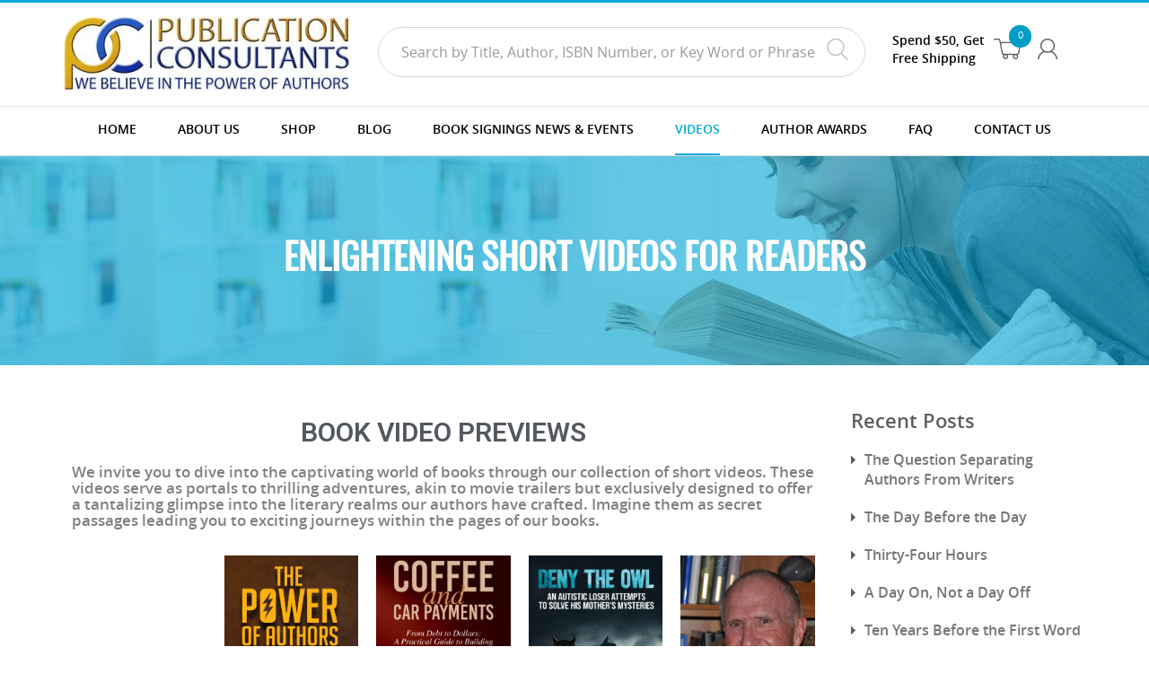

--- FILE ---
content_type: text/html; charset=UTF-8
request_url: https://publicationconsultants.com/videos-for-readers/
body_size: 125226
content:
<!DOCTYPE html>
<html lang="en-US" class="no-js">
<head>
<meta charset="UTF-8">
<meta name="viewport" content="width=device-width, initial-scale=1">
<meta name="viewport" content="width=device-width, initial-scale=1, maximum-scale=1, user-scalable=0"/>
<meta name="description" content="">
<meta name="author" content="">
<link rel="shortcut icon" href="https://publicationconsultants.com/wp-content/themes/publicationconsultants/images/ico/favicon.png">
<link rel="profile" href="http://gmpg.org/xfn/11">
<!--<title>Publication Consultants</title>-->
<link href="https://publicationconsultants.com/wp-content/themes/publicationconsultants/css/bootstrap.css" rel="stylesheet">
<link href="https://publicationconsultants.com/wp-content/themes/publicationconsultants/css/owl.carousel.css" rel="stylesheet">
<link href="https://publicationconsultants.com/wp-content/themes/publicationconsultants/css/font-awesome.css" rel="stylesheet">
<link href="https://publicationconsultants.com/wp-content/themes/publicationconsultants/css/banner-slider.css" rel="stylesheet">
<link href="https://publicationconsultants.com/wp-content/themes/publicationconsultants/css/animate.css" rel="stylesheet">
<link href="https://publicationconsultants.com/wp-content/themes/publicationconsultants/css/jquery-ui-1.9.2.custom.min.css" rel="stylesheet">
<link href="https://publicationconsultants.com/wp-content/themes/publicationconsultants/css/bootstrap-datetimepicker.min.css" rel="stylesheet">

				<script>document.documentElement.className = document.documentElement.className + ' yes-js js_active js'</script>
			<script>(function(html){html.className = html.className.replace(/\bno-js\b/,'js')})(document.documentElement);</script>
<meta name='robots' content='index, follow, max-image-preview:large, max-snippet:-1, max-video-preview:-1' />
<script async type="application/javascript" src="https://publicationconsultants.com/wp-content/plugins/baqend/js/speed-kit-install.js"></script>
            <script data-no-defer="1" data-ezscrex="false" data-cfasync="false" data-pagespeed-no-defer data-cookieconsent="ignore">
                var ctPublicFunctions = {"_ajax_nonce":"5a343f24ec","_rest_nonce":"a22804d688","_ajax_url":"\/wp-admin\/admin-ajax.php","_rest_url":"https:\/\/publicationconsultants.com\/wp-json\/","data__cookies_type":"native","data__ajax_type":"rest","data__bot_detector_enabled":"0","data__frontend_data_log_enabled":1,"cookiePrefix":"","wprocket_detected":false,"host_url":"publicationconsultants.com","text__ee_click_to_select":"Click to select the whole data","text__ee_original_email":"The complete one is","text__ee_got_it":"Got it","text__ee_blocked":"Blocked","text__ee_cannot_connect":"Cannot connect","text__ee_cannot_decode":"Can not decode email. Unknown reason","text__ee_email_decoder":"CleanTalk email decoder","text__ee_wait_for_decoding":"The magic is on the way!","text__ee_decoding_process":"Please wait a few seconds while we decode the contact data."}
            </script>
        
            <script data-no-defer="1" data-ezscrex="false" data-cfasync="false" data-pagespeed-no-defer data-cookieconsent="ignore">
                var ctPublic = {"_ajax_nonce":"5a343f24ec","settings__forms__check_internal":"1","settings__forms__check_external":"1","settings__forms__force_protection":0,"settings__forms__search_test":"1","settings__forms__wc_add_to_cart":"0","settings__data__bot_detector_enabled":"0","settings__sfw__anti_crawler":0,"blog_home":"https:\/\/publicationconsultants.com\/","pixel__setting":"0","pixel__enabled":false,"pixel__url":null,"data__email_check_before_post":"1","data__email_check_exist_post":0,"data__cookies_type":"native","data__key_is_ok":true,"data__visible_fields_required":true,"wl_brandname":"Anti-Spam by CleanTalk","wl_brandname_short":"CleanTalk","ct_checkjs_key":1571836940,"emailEncoderPassKey":"9e83a15077b750941b15e898f0c7bcaa","bot_detector_forms_excluded":"W10=","advancedCacheExists":true,"varnishCacheExists":false,"wc_ajax_add_to_cart":true,"theRealPerson":{"phrases":{"trpHeading":"The Real Person Badge!","trpContent1":"The commenter acts as a real person and verified as not a bot.","trpContent2":" Anti-Spam by CleanTalk","trpContentLearnMore":"Learn more"},"trpContentLink":"https:\/\/cleantalk.org\/help\/the-real-person?utm_id=&amp;utm_term=&amp;utm_source=admin_side&amp;utm_medium=trp_badge&amp;utm_content=trp_badge_link_click&amp;utm_campaign=apbct_links","imgPersonUrl":"https:\/\/publicationconsultants.com\/wp-content\/plugins\/cleantalk-spam-protect\/css\/images\/real_user.svg","imgShieldUrl":"https:\/\/publicationconsultants.com\/wp-content\/plugins\/cleantalk-spam-protect\/css\/images\/shield.svg"}}
            </script>
        
	<!-- This site is optimized with the Yoast SEO plugin v23.5 - https://yoast.com/wordpress/plugins/seo/ -->
	<title>Video</title>
	<link rel="canonical" href="https://publicationconsultants.com/videos-for-readers/" />
	<meta property="og:locale" content="en_US" />
	<meta property="og:type" content="article" />
	<meta property="og:title" content="Video" />
	<meta property="og:description" content="BOOK VIDEO PREVIEWS We invite you to dive into the captivating world of books through our collection of short videos. These videos serve as portals to thrilling adventures, akin to &hellip; Continue reading &quot;Enlightening Short Videos For Readers&quot;" />
	<meta property="og:url" content="https://publicationconsultants.com/videos-for-readers/" />
	<meta property="og:site_name" content="Publication Consultants" />
	<meta property="article:modified_time" content="2025-12-05T10:13:57+00:00" />
	<meta property="og:image" content="https://publicationconsultants.com/wp-content/uploads/2025/08/The-Power-of-Authors-Cover-002-783x1200.jpg" />
	<meta name="twitter:card" content="summary_large_image" />
	<meta name="twitter:label1" content="Est. reading time" />
	<meta name="twitter:data1" content="13 minutes" />
	<script type="application/ld+json" class="yoast-schema-graph">{"@context":"https://schema.org","@graph":[{"@type":"WebPage","@id":"https://publicationconsultants.com/videos-for-readers/","url":"https://publicationconsultants.com/videos-for-readers/","name":"Video","isPartOf":{"@id":"https://publicationconsultants.com/#website"},"primaryImageOfPage":{"@id":"https://publicationconsultants.com/videos-for-readers/#primaryimage"},"image":{"@id":"https://publicationconsultants.com/videos-for-readers/#primaryimage"},"thumbnailUrl":"https://publicationconsultants.com/wp-content/uploads/2025/08/The-Power-of-Authors-Cover-002-783x1200.jpg","datePublished":"2023-10-26T19:25:38+00:00","dateModified":"2025-12-05T10:13:57+00:00","breadcrumb":{"@id":"https://publicationconsultants.com/videos-for-readers/#breadcrumb"},"inLanguage":"en-US","potentialAction":[{"@type":"ReadAction","target":["https://publicationconsultants.com/videos-for-readers/"]}]},{"@type":"ImageObject","inLanguage":"en-US","@id":"https://publicationconsultants.com/videos-for-readers/#primaryimage","url":"https://publicationconsultants.com/wp-content/uploads/2025/08/The-Power-of-Authors-Cover-002.jpg","contentUrl":"https://publicationconsultants.com/wp-content/uploads/2025/08/The-Power-of-Authors-Cover-002.jpg","width":1400,"height":2146},{"@type":"BreadcrumbList","@id":"https://publicationconsultants.com/videos-for-readers/#breadcrumb","itemListElement":[{"@type":"ListItem","position":1,"name":"Home","item":"https://publicationconsultants.com/"},{"@type":"ListItem","position":2,"name":"Enlightening Short Videos For Readers"}]},{"@type":"WebSite","@id":"https://publicationconsultants.com/#website","url":"https://publicationconsultants.com/","name":"Publication Consultants","description":"","potentialAction":[{"@type":"SearchAction","target":{"@type":"EntryPoint","urlTemplate":"https://publicationconsultants.com/?s={search_term_string}"},"query-input":{"@type":"PropertyValueSpecification","valueRequired":true,"valueName":"search_term_string"}}],"inLanguage":"en-US"}]}</script>
	<!-- / Yoast SEO plugin. -->


<link rel="alternate" type="application/rss+xml" title="Publication Consultants &raquo; Feed" href="https://publicationconsultants.com/feed/" />
<link rel="alternate" type="application/rss+xml" title="Publication Consultants &raquo; Comments Feed" href="https://publicationconsultants.com/comments/feed/" />
<link rel="alternate" type="text/calendar" title="Publication Consultants &raquo; iCal Feed" href="https://publicationconsultants.com/events/?ical=1" />
<script type="text/javascript">
/* <![CDATA[ */
window._wpemojiSettings = {"baseUrl":"https:\/\/s.w.org\/images\/core\/emoji\/14.0.0\/72x72\/","ext":".png","svgUrl":"https:\/\/s.w.org\/images\/core\/emoji\/14.0.0\/svg\/","svgExt":".svg","source":{"concatemoji":"https:\/\/publicationconsultants.com\/wp-includes\/js\/wp-emoji-release.min.js?ver=6.4.7"}};
/*! This file is auto-generated */
!function(i,n){var o,s,e;function c(e){try{var t={supportTests:e,timestamp:(new Date).valueOf()};sessionStorage.setItem(o,JSON.stringify(t))}catch(e){}}function p(e,t,n){e.clearRect(0,0,e.canvas.width,e.canvas.height),e.fillText(t,0,0);var t=new Uint32Array(e.getImageData(0,0,e.canvas.width,e.canvas.height).data),r=(e.clearRect(0,0,e.canvas.width,e.canvas.height),e.fillText(n,0,0),new Uint32Array(e.getImageData(0,0,e.canvas.width,e.canvas.height).data));return t.every(function(e,t){return e===r[t]})}function u(e,t,n){switch(t){case"flag":return n(e,"\ud83c\udff3\ufe0f\u200d\u26a7\ufe0f","\ud83c\udff3\ufe0f\u200b\u26a7\ufe0f")?!1:!n(e,"\ud83c\uddfa\ud83c\uddf3","\ud83c\uddfa\u200b\ud83c\uddf3")&&!n(e,"\ud83c\udff4\udb40\udc67\udb40\udc62\udb40\udc65\udb40\udc6e\udb40\udc67\udb40\udc7f","\ud83c\udff4\u200b\udb40\udc67\u200b\udb40\udc62\u200b\udb40\udc65\u200b\udb40\udc6e\u200b\udb40\udc67\u200b\udb40\udc7f");case"emoji":return!n(e,"\ud83e\udef1\ud83c\udffb\u200d\ud83e\udef2\ud83c\udfff","\ud83e\udef1\ud83c\udffb\u200b\ud83e\udef2\ud83c\udfff")}return!1}function f(e,t,n){var r="undefined"!=typeof WorkerGlobalScope&&self instanceof WorkerGlobalScope?new OffscreenCanvas(300,150):i.createElement("canvas"),a=r.getContext("2d",{willReadFrequently:!0}),o=(a.textBaseline="top",a.font="600 32px Arial",{});return e.forEach(function(e){o[e]=t(a,e,n)}),o}function t(e){var t=i.createElement("script");t.src=e,t.defer=!0,i.head.appendChild(t)}"undefined"!=typeof Promise&&(o="wpEmojiSettingsSupports",s=["flag","emoji"],n.supports={everything:!0,everythingExceptFlag:!0},e=new Promise(function(e){i.addEventListener("DOMContentLoaded",e,{once:!0})}),new Promise(function(t){var n=function(){try{var e=JSON.parse(sessionStorage.getItem(o));if("object"==typeof e&&"number"==typeof e.timestamp&&(new Date).valueOf()<e.timestamp+604800&&"object"==typeof e.supportTests)return e.supportTests}catch(e){}return null}();if(!n){if("undefined"!=typeof Worker&&"undefined"!=typeof OffscreenCanvas&&"undefined"!=typeof URL&&URL.createObjectURL&&"undefined"!=typeof Blob)try{var e="postMessage("+f.toString()+"("+[JSON.stringify(s),u.toString(),p.toString()].join(",")+"));",r=new Blob([e],{type:"text/javascript"}),a=new Worker(URL.createObjectURL(r),{name:"wpTestEmojiSupports"});return void(a.onmessage=function(e){c(n=e.data),a.terminate(),t(n)})}catch(e){}c(n=f(s,u,p))}t(n)}).then(function(e){for(var t in e)n.supports[t]=e[t],n.supports.everything=n.supports.everything&&n.supports[t],"flag"!==t&&(n.supports.everythingExceptFlag=n.supports.everythingExceptFlag&&n.supports[t]);n.supports.everythingExceptFlag=n.supports.everythingExceptFlag&&!n.supports.flag,n.DOMReady=!1,n.readyCallback=function(){n.DOMReady=!0}}).then(function(){return e}).then(function(){var e;n.supports.everything||(n.readyCallback(),(e=n.source||{}).concatemoji?t(e.concatemoji):e.wpemoji&&e.twemoji&&(t(e.twemoji),t(e.wpemoji)))}))}((window,document),window._wpemojiSettings);
/* ]]> */
</script>
<link rel='stylesheet' id='jquery.bxslider-css' href='//publicationconsultants.com/wp-content/plugins/testimonials-widget/includes/libraries/testimonials-widget/includes/libraries/bxslider-4/dist/jquery.bxslider.css?ver=6.4.7' type='text/css' media='all' />
<link rel='stylesheet' id='Axl_Testimonials_Widget-css' href='//publicationconsultants.com/wp-content/plugins/testimonials-widget/includes/libraries/testimonials-widget/assets/css/testimonials-widget.css?ver=6.4.7' type='text/css' media='all' />
<link rel='stylesheet' id='Axl_Testimonials_Widget_Premium-css' href='//publicationconsultants.com/wp-content/plugins/testimonials-widget/assets/css/testimonials-widget-premium.css?ver=6.4.7' type='text/css' media='all' />
<link rel='stylesheet' id='testimonials-widget-premium-form-css' href='//publicationconsultants.com/wp-content/plugins/testimonials-widget/assets/css/testimonials-widget-premium-form.css?ver=6.4.7' type='text/css' media='all' />
<link rel='stylesheet' id='pt-cv-public-style-css' href='https://publicationconsultants.com/wp-content/plugins/content-views-query-and-display-post-page/public/assets/css/cv.css?ver=4.2.1' type='text/css' media='all' />
<style id='wp-emoji-styles-inline-css' type='text/css'>

	img.wp-smiley, img.emoji {
		display: inline !important;
		border: none !important;
		box-shadow: none !important;
		height: 1em !important;
		width: 1em !important;
		margin: 0 0.07em !important;
		vertical-align: -0.1em !important;
		background: none !important;
		padding: 0 !important;
	}
</style>
<link rel='stylesheet' id='jquery-selectBox-css' href='https://publicationconsultants.com/wp-content/plugins/yith-woocommerce-wishlist/assets/css/jquery.selectBox.css?ver=1.2.0' type='text/css' media='all' />
<link rel='stylesheet' id='woocommerce_prettyPhoto_css-css' href='//publicationconsultants.com/wp-content/plugins/woocommerce/assets/css/prettyPhoto.css?ver=3.1.6' type='text/css' media='all' />
<link rel='stylesheet' id='yith-wcwl-main-css' href='https://publicationconsultants.com/wp-content/plugins/yith-woocommerce-wishlist/assets/css/style.css?ver=4.0.1' type='text/css' media='all' />
<style id='yith-wcwl-main-inline-css' type='text/css'>
 :root { --rounded-corners-radius: 16px; --add-to-cart-rounded-corners-radius: 16px; --feedback-duration: 3s } 
 :root { --rounded-corners-radius: 16px; --add-to-cart-rounded-corners-radius: 16px; --feedback-duration: 3s } 
</style>
<style id='classic-theme-styles-inline-css' type='text/css'>
/*! This file is auto-generated */
.wp-block-button__link{color:#fff;background-color:#32373c;border-radius:9999px;box-shadow:none;text-decoration:none;padding:calc(.667em + 2px) calc(1.333em + 2px);font-size:1.125em}.wp-block-file__button{background:#32373c;color:#fff;text-decoration:none}
</style>
<style id='global-styles-inline-css' type='text/css'>
body{--wp--preset--color--black: #000000;--wp--preset--color--cyan-bluish-gray: #abb8c3;--wp--preset--color--white: #ffffff;--wp--preset--color--pale-pink: #f78da7;--wp--preset--color--vivid-red: #cf2e2e;--wp--preset--color--luminous-vivid-orange: #ff6900;--wp--preset--color--luminous-vivid-amber: #fcb900;--wp--preset--color--light-green-cyan: #7bdcb5;--wp--preset--color--vivid-green-cyan: #00d084;--wp--preset--color--pale-cyan-blue: #8ed1fc;--wp--preset--color--vivid-cyan-blue: #0693e3;--wp--preset--color--vivid-purple: #9b51e0;--wp--preset--gradient--vivid-cyan-blue-to-vivid-purple: linear-gradient(135deg,rgba(6,147,227,1) 0%,rgb(155,81,224) 100%);--wp--preset--gradient--light-green-cyan-to-vivid-green-cyan: linear-gradient(135deg,rgb(122,220,180) 0%,rgb(0,208,130) 100%);--wp--preset--gradient--luminous-vivid-amber-to-luminous-vivid-orange: linear-gradient(135deg,rgba(252,185,0,1) 0%,rgba(255,105,0,1) 100%);--wp--preset--gradient--luminous-vivid-orange-to-vivid-red: linear-gradient(135deg,rgba(255,105,0,1) 0%,rgb(207,46,46) 100%);--wp--preset--gradient--very-light-gray-to-cyan-bluish-gray: linear-gradient(135deg,rgb(238,238,238) 0%,rgb(169,184,195) 100%);--wp--preset--gradient--cool-to-warm-spectrum: linear-gradient(135deg,rgb(74,234,220) 0%,rgb(151,120,209) 20%,rgb(207,42,186) 40%,rgb(238,44,130) 60%,rgb(251,105,98) 80%,rgb(254,248,76) 100%);--wp--preset--gradient--blush-light-purple: linear-gradient(135deg,rgb(255,206,236) 0%,rgb(152,150,240) 100%);--wp--preset--gradient--blush-bordeaux: linear-gradient(135deg,rgb(254,205,165) 0%,rgb(254,45,45) 50%,rgb(107,0,62) 100%);--wp--preset--gradient--luminous-dusk: linear-gradient(135deg,rgb(255,203,112) 0%,rgb(199,81,192) 50%,rgb(65,88,208) 100%);--wp--preset--gradient--pale-ocean: linear-gradient(135deg,rgb(255,245,203) 0%,rgb(182,227,212) 50%,rgb(51,167,181) 100%);--wp--preset--gradient--electric-grass: linear-gradient(135deg,rgb(202,248,128) 0%,rgb(113,206,126) 100%);--wp--preset--gradient--midnight: linear-gradient(135deg,rgb(2,3,129) 0%,rgb(40,116,252) 100%);--wp--preset--font-size--small: 13px;--wp--preset--font-size--medium: 20px;--wp--preset--font-size--large: 36px;--wp--preset--font-size--x-large: 42px;--wp--preset--font-family--inter: "Inter", sans-serif;--wp--preset--font-family--cardo: Cardo;--wp--preset--spacing--20: 0.44rem;--wp--preset--spacing--30: 0.67rem;--wp--preset--spacing--40: 1rem;--wp--preset--spacing--50: 1.5rem;--wp--preset--spacing--60: 2.25rem;--wp--preset--spacing--70: 3.38rem;--wp--preset--spacing--80: 5.06rem;--wp--preset--shadow--natural: 6px 6px 9px rgba(0, 0, 0, 0.2);--wp--preset--shadow--deep: 12px 12px 50px rgba(0, 0, 0, 0.4);--wp--preset--shadow--sharp: 6px 6px 0px rgba(0, 0, 0, 0.2);--wp--preset--shadow--outlined: 6px 6px 0px -3px rgba(255, 255, 255, 1), 6px 6px rgba(0, 0, 0, 1);--wp--preset--shadow--crisp: 6px 6px 0px rgba(0, 0, 0, 1);}:where(.is-layout-flex){gap: 0.5em;}:where(.is-layout-grid){gap: 0.5em;}body .is-layout-flow > .alignleft{float: left;margin-inline-start: 0;margin-inline-end: 2em;}body .is-layout-flow > .alignright{float: right;margin-inline-start: 2em;margin-inline-end: 0;}body .is-layout-flow > .aligncenter{margin-left: auto !important;margin-right: auto !important;}body .is-layout-constrained > .alignleft{float: left;margin-inline-start: 0;margin-inline-end: 2em;}body .is-layout-constrained > .alignright{float: right;margin-inline-start: 2em;margin-inline-end: 0;}body .is-layout-constrained > .aligncenter{margin-left: auto !important;margin-right: auto !important;}body .is-layout-constrained > :where(:not(.alignleft):not(.alignright):not(.alignfull)){max-width: var(--wp--style--global--content-size);margin-left: auto !important;margin-right: auto !important;}body .is-layout-constrained > .alignwide{max-width: var(--wp--style--global--wide-size);}body .is-layout-flex{display: flex;}body .is-layout-flex{flex-wrap: wrap;align-items: center;}body .is-layout-flex > *{margin: 0;}body .is-layout-grid{display: grid;}body .is-layout-grid > *{margin: 0;}:where(.wp-block-columns.is-layout-flex){gap: 2em;}:where(.wp-block-columns.is-layout-grid){gap: 2em;}:where(.wp-block-post-template.is-layout-flex){gap: 1.25em;}:where(.wp-block-post-template.is-layout-grid){gap: 1.25em;}.has-black-color{color: var(--wp--preset--color--black) !important;}.has-cyan-bluish-gray-color{color: var(--wp--preset--color--cyan-bluish-gray) !important;}.has-white-color{color: var(--wp--preset--color--white) !important;}.has-pale-pink-color{color: var(--wp--preset--color--pale-pink) !important;}.has-vivid-red-color{color: var(--wp--preset--color--vivid-red) !important;}.has-luminous-vivid-orange-color{color: var(--wp--preset--color--luminous-vivid-orange) !important;}.has-luminous-vivid-amber-color{color: var(--wp--preset--color--luminous-vivid-amber) !important;}.has-light-green-cyan-color{color: var(--wp--preset--color--light-green-cyan) !important;}.has-vivid-green-cyan-color{color: var(--wp--preset--color--vivid-green-cyan) !important;}.has-pale-cyan-blue-color{color: var(--wp--preset--color--pale-cyan-blue) !important;}.has-vivid-cyan-blue-color{color: var(--wp--preset--color--vivid-cyan-blue) !important;}.has-vivid-purple-color{color: var(--wp--preset--color--vivid-purple) !important;}.has-black-background-color{background-color: var(--wp--preset--color--black) !important;}.has-cyan-bluish-gray-background-color{background-color: var(--wp--preset--color--cyan-bluish-gray) !important;}.has-white-background-color{background-color: var(--wp--preset--color--white) !important;}.has-pale-pink-background-color{background-color: var(--wp--preset--color--pale-pink) !important;}.has-vivid-red-background-color{background-color: var(--wp--preset--color--vivid-red) !important;}.has-luminous-vivid-orange-background-color{background-color: var(--wp--preset--color--luminous-vivid-orange) !important;}.has-luminous-vivid-amber-background-color{background-color: var(--wp--preset--color--luminous-vivid-amber) !important;}.has-light-green-cyan-background-color{background-color: var(--wp--preset--color--light-green-cyan) !important;}.has-vivid-green-cyan-background-color{background-color: var(--wp--preset--color--vivid-green-cyan) !important;}.has-pale-cyan-blue-background-color{background-color: var(--wp--preset--color--pale-cyan-blue) !important;}.has-vivid-cyan-blue-background-color{background-color: var(--wp--preset--color--vivid-cyan-blue) !important;}.has-vivid-purple-background-color{background-color: var(--wp--preset--color--vivid-purple) !important;}.has-black-border-color{border-color: var(--wp--preset--color--black) !important;}.has-cyan-bluish-gray-border-color{border-color: var(--wp--preset--color--cyan-bluish-gray) !important;}.has-white-border-color{border-color: var(--wp--preset--color--white) !important;}.has-pale-pink-border-color{border-color: var(--wp--preset--color--pale-pink) !important;}.has-vivid-red-border-color{border-color: var(--wp--preset--color--vivid-red) !important;}.has-luminous-vivid-orange-border-color{border-color: var(--wp--preset--color--luminous-vivid-orange) !important;}.has-luminous-vivid-amber-border-color{border-color: var(--wp--preset--color--luminous-vivid-amber) !important;}.has-light-green-cyan-border-color{border-color: var(--wp--preset--color--light-green-cyan) !important;}.has-vivid-green-cyan-border-color{border-color: var(--wp--preset--color--vivid-green-cyan) !important;}.has-pale-cyan-blue-border-color{border-color: var(--wp--preset--color--pale-cyan-blue) !important;}.has-vivid-cyan-blue-border-color{border-color: var(--wp--preset--color--vivid-cyan-blue) !important;}.has-vivid-purple-border-color{border-color: var(--wp--preset--color--vivid-purple) !important;}.has-vivid-cyan-blue-to-vivid-purple-gradient-background{background: var(--wp--preset--gradient--vivid-cyan-blue-to-vivid-purple) !important;}.has-light-green-cyan-to-vivid-green-cyan-gradient-background{background: var(--wp--preset--gradient--light-green-cyan-to-vivid-green-cyan) !important;}.has-luminous-vivid-amber-to-luminous-vivid-orange-gradient-background{background: var(--wp--preset--gradient--luminous-vivid-amber-to-luminous-vivid-orange) !important;}.has-luminous-vivid-orange-to-vivid-red-gradient-background{background: var(--wp--preset--gradient--luminous-vivid-orange-to-vivid-red) !important;}.has-very-light-gray-to-cyan-bluish-gray-gradient-background{background: var(--wp--preset--gradient--very-light-gray-to-cyan-bluish-gray) !important;}.has-cool-to-warm-spectrum-gradient-background{background: var(--wp--preset--gradient--cool-to-warm-spectrum) !important;}.has-blush-light-purple-gradient-background{background: var(--wp--preset--gradient--blush-light-purple) !important;}.has-blush-bordeaux-gradient-background{background: var(--wp--preset--gradient--blush-bordeaux) !important;}.has-luminous-dusk-gradient-background{background: var(--wp--preset--gradient--luminous-dusk) !important;}.has-pale-ocean-gradient-background{background: var(--wp--preset--gradient--pale-ocean) !important;}.has-electric-grass-gradient-background{background: var(--wp--preset--gradient--electric-grass) !important;}.has-midnight-gradient-background{background: var(--wp--preset--gradient--midnight) !important;}.has-small-font-size{font-size: var(--wp--preset--font-size--small) !important;}.has-medium-font-size{font-size: var(--wp--preset--font-size--medium) !important;}.has-large-font-size{font-size: var(--wp--preset--font-size--large) !important;}.has-x-large-font-size{font-size: var(--wp--preset--font-size--x-large) !important;}
.wp-block-navigation a:where(:not(.wp-element-button)){color: inherit;}
:where(.wp-block-post-template.is-layout-flex){gap: 1.25em;}:where(.wp-block-post-template.is-layout-grid){gap: 1.25em;}
:where(.wp-block-columns.is-layout-flex){gap: 2em;}:where(.wp-block-columns.is-layout-grid){gap: 2em;}
.wp-block-pullquote{font-size: 1.5em;line-height: 1.6;}
</style>
<link rel='stylesheet' id='cleantalk-public-css-css' href='https://publicationconsultants.com/wp-content/plugins/cleantalk-spam-protect/css/cleantalk-public.min.css?ver=6.70.1_1766205594' type='text/css' media='all' />
<link rel='stylesheet' id='cleantalk-email-decoder-css-css' href='https://publicationconsultants.com/wp-content/plugins/cleantalk-spam-protect/css/cleantalk-email-decoder.min.css?ver=6.70.1_1766205594' type='text/css' media='all' />
<link rel='stylesheet' id='cleantalk-trp-css-css' href='https://publicationconsultants.com/wp-content/plugins/cleantalk-spam-protect/css/cleantalk-trp.min.css?ver=6.70.1_1766205594' type='text/css' media='all' />
<link rel='stylesheet' id='contact-form-7-css' href='https://publicationconsultants.com/wp-content/plugins/contact-form-7/includes/css/styles.css?ver=5.9.8' type='text/css' media='all' />
<link rel='stylesheet' id='woocommerce-layout-css' href='https://publicationconsultants.com/wp-content/plugins/woocommerce/assets/css/woocommerce-layout.css?ver=9.1.2' type='text/css' media='all' />
<link rel='stylesheet' id='woocommerce-smallscreen-css' href='https://publicationconsultants.com/wp-content/plugins/woocommerce/assets/css/woocommerce-smallscreen.css?ver=9.1.2' type='text/css' media='only screen and (max-width: 768px)' />
<link rel='stylesheet' id='woocommerce-general-css' href='https://publicationconsultants.com/wp-content/plugins/woocommerce/assets/css/woocommerce.css?ver=9.1.2' type='text/css' media='all' />
<style id='woocommerce-inline-inline-css' type='text/css'>
.woocommerce form .form-row .required { visibility: visible; }
</style>
<link rel='stylesheet' id='owl.carousel.style-css' href='https://publicationconsultants.com/wp-content/plugins/wp-posts-carousel/owl.carousel/assets/owl.carousel.css?ver=6.4.7' type='text/css' media='all' />
<link rel='stylesheet' id='wt-smart-coupon-for-woo-css' href='https://publicationconsultants.com/wp-content/plugins/wt-smart-coupons-for-woocommerce/public/css/wt-smart-coupon-public.css?ver=2.2.7' type='text/css' media='all' />
<link rel='stylesheet' id='tribe-events-v2-single-skeleton-css' href='https://publicationconsultants.com/wp-content/plugins/the-events-calendar/src/resources/css/tribe-events-single-skeleton.min.css?ver=6.8.3' type='text/css' media='all' />
<link rel='stylesheet' id='tribe-events-v2-single-skeleton-full-css' href='https://publicationconsultants.com/wp-content/plugins/the-events-calendar/src/resources/css/tribe-events-single-full.min.css?ver=6.8.3' type='text/css' media='all' />
<link rel='stylesheet' id='tec-events-elementor-widgets-base-styles-css' href='https://publicationconsultants.com/wp-content/plugins/the-events-calendar/src/resources/css/integrations/plugins/elementor/widgets/widget-base.min.css?ver=6.8.3' type='text/css' media='all' />
<link rel='stylesheet' id='publicationconsultants-fonts-css' href='https://fonts.googleapis.com/css?family=Merriweather%3A400%2C700%2C900%2C400italic%2C700italic%2C900italic%7CMontserrat%3A400%2C700%7CInconsolata%3A400&#038;subset=latin%2Clatin-ext' type='text/css' media='all' />
<link rel='stylesheet' id='genericons-css' href='https://publicationconsultants.com/wp-content/themes/publicationconsultants/genericons/genericons.css?ver=3.4.1' type='text/css' media='all' />
<link rel='stylesheet' id='publicationconsultants-style-css' href='https://publicationconsultants.com/wp-content/themes/publicationconsultants/style.css?ver=6.4.7' type='text/css' media='all' />
<!--[if lt IE 10]>
<link rel='stylesheet' id='publicationconsultants-ie-css' href='https://publicationconsultants.com/wp-content/themes/publicationconsultants/css/ie.css?ver=20160816' type='text/css' media='all' />
<![endif]-->
<!--[if lt IE 9]>
<link rel='stylesheet' id='publicationconsultants-ie8-css' href='https://publicationconsultants.com/wp-content/themes/publicationconsultants/css/ie8.css?ver=20160816' type='text/css' media='all' />
<![endif]-->
<!--[if lt IE 8]>
<link rel='stylesheet' id='publicationconsultants-ie7-css' href='https://publicationconsultants.com/wp-content/themes/publicationconsultants/css/ie7.css?ver=20160816' type='text/css' media='all' />
<![endif]-->
<link rel='stylesheet' id='rsfv-fallback-css' href='https://publicationconsultants.com/wp-content/plugins/really-simple-featured-video/includes/Compatibility/Themes/Fallback/styles.css?ver=1768192833' type='text/css' media='all' />
<link rel='stylesheet' id='elementor-icons-css' href='https://publicationconsultants.com/wp-content/plugins/elementor/assets/lib/eicons/css/elementor-icons.min.css?ver=5.35.0' type='text/css' media='all' />
<link rel='stylesheet' id='elementor-frontend-css' href='https://publicationconsultants.com/wp-content/plugins/elementor/assets/css/frontend.min.css?ver=3.27.7' type='text/css' media='all' />
<link rel='stylesheet' id='elementor-post-4460-css' href='https://publicationconsultants.com/wp-content/uploads/elementor/css/post-4460.css?ver=1735103263' type='text/css' media='all' />
<link rel='stylesheet' id='uael-frontend-css' href='https://publicationconsultants.com/wp-content/plugins/ultimate-elementor/assets/min-css/uael-frontend.min.css?ver=1.36.19' type='text/css' media='all' />
<link rel='stylesheet' id='widget-heading-css' href='https://publicationconsultants.com/wp-content/plugins/elementor/assets/css/widget-heading.min.css?ver=3.27.7' type='text/css' media='all' />
<link rel='stylesheet' id='widget-text-editor-css' href='https://publicationconsultants.com/wp-content/plugins/elementor/assets/css/widget-text-editor.min.css?ver=3.27.7' type='text/css' media='all' />
<link rel='stylesheet' id='widget-image-css' href='https://publicationconsultants.com/wp-content/plugins/elementor/assets/css/widget-image.min.css?ver=3.27.7' type='text/css' media='all' />
<link rel='stylesheet' id='elementor-post-8633-css' href='https://publicationconsultants.com/wp-content/uploads/elementor/css/post-8633.css?ver=1764929635' type='text/css' media='all' />
<link rel='stylesheet' id='google-fonts-1-css' href='https://fonts.googleapis.com/css?family=Roboto%3A100%2C100italic%2C200%2C200italic%2C300%2C300italic%2C400%2C400italic%2C500%2C500italic%2C600%2C600italic%2C700%2C700italic%2C800%2C800italic%2C900%2C900italic%7CRoboto+Slab%3A100%2C100italic%2C200%2C200italic%2C300%2C300italic%2C400%2C400italic%2C500%2C500italic%2C600%2C600italic%2C700%2C700italic%2C800%2C800italic%2C900%2C900italic&#038;display=auto&#038;ver=6.4.7' type='text/css' media='all' />
<link rel="preconnect" href="https://fonts.gstatic.com/" crossorigin><script type="text/javascript" src="https://publicationconsultants.com/wp-includes/js/jquery/jquery.min.js?ver=3.7.1" id="jquery-core-js"></script>
<script type="text/javascript" src="https://publicationconsultants.com/wp-includes/js/jquery/jquery-migrate.min.js?ver=3.4.1" id="jquery-migrate-js"></script>
<script type="text/javascript" src="https://publicationconsultants.com/wp-content/plugins/cleantalk-spam-protect/js/apbct-public-bundle_full-protection_gathering.min.js?ver=6.70.1_1766205594" id="apbct-public-bundle_full-protection_gathering.min-js-js"></script>
<script type="text/javascript" src="https://publicationconsultants.com/wp-content/plugins/woocommerce/assets/js/jquery-blockui/jquery.blockUI.min.js?ver=2.7.0-wc.9.1.2" id="jquery-blockui-js" defer="defer" data-wp-strategy="defer"></script>
<script type="text/javascript" id="wc-add-to-cart-js-extra">
/* <![CDATA[ */
var wc_add_to_cart_params = {"ajax_url":"\/wp-admin\/admin-ajax.php","wc_ajax_url":"\/?wc-ajax=%%endpoint%%","i18n_view_cart":"View cart","cart_url":"https:\/\/publicationconsultants.com\/cart\/","is_cart":"","cart_redirect_after_add":"no"};
/* ]]> */
</script>
<script type="text/javascript" src="https://publicationconsultants.com/wp-content/plugins/woocommerce/assets/js/frontend/add-to-cart.min.js?ver=9.1.2" id="wc-add-to-cart-js" defer="defer" data-wp-strategy="defer"></script>
<script type="text/javascript" src="https://publicationconsultants.com/wp-content/plugins/woocommerce/assets/js/js-cookie/js.cookie.min.js?ver=2.1.4-wc.9.1.2" id="js-cookie-js" defer="defer" data-wp-strategy="defer"></script>
<script type="text/javascript" id="woocommerce-js-extra">
/* <![CDATA[ */
var woocommerce_params = {"ajax_url":"\/wp-admin\/admin-ajax.php","wc_ajax_url":"\/?wc-ajax=%%endpoint%%"};
/* ]]> */
</script>
<script type="text/javascript" src="https://publicationconsultants.com/wp-content/plugins/woocommerce/assets/js/frontend/woocommerce.min.js?ver=9.1.2" id="woocommerce-js" defer="defer" data-wp-strategy="defer"></script>
<script type="text/javascript" src="https://publicationconsultants.com/wp-content/plugins/wp-posts-carousel/owl.carousel/owl.carousel.js?ver=2.0.0" id="owl.carousel-js"></script>
<script type="text/javascript" src="https://publicationconsultants.com/wp-content/plugins/wp-posts-carousel/owl.carousel/jquery.mousewheel.min.js?ver=3.1.12" id="jquery-mousewheel-js"></script>
<script type="text/javascript" id="wt-smart-coupon-for-woo-js-extra">
/* <![CDATA[ */
var WTSmartCouponOBJ = {"ajaxurl":"https:\/\/publicationconsultants.com\/wp-admin\/admin-ajax.php","wc_ajax_url":"https:\/\/publicationconsultants.com\/?wc-ajax=","nonces":{"public":"20e16139fb","apply_coupon":"0ab42b59d7"},"labels":{"please_wait":"Please wait...","choose_variation":"Please choose a variation","error":"Error !!!"},"shipping_method":[],"payment_method":"","is_cart":""};
/* ]]> */
</script>
<script type="text/javascript" src="https://publicationconsultants.com/wp-content/plugins/wt-smart-coupons-for-woocommerce/public/js/wt-smart-coupon-public.js?ver=2.2.7" id="wt-smart-coupon-for-woo-js"></script>
<!--[if lt IE 9]>
<script type="text/javascript" src="https://publicationconsultants.com/wp-content/themes/publicationconsultants/js/html5.js?ver=3.7.3" id="publicationconsultants-html5-js"></script>
<![endif]-->
<link rel="https://api.w.org/" href="https://publicationconsultants.com/wp-json/" /><link rel="alternate" type="application/json" href="https://publicationconsultants.com/wp-json/wp/v2/pages/8633" /><link rel="EditURI" type="application/rsd+xml" title="RSD" href="https://publicationconsultants.com/xmlrpc.php?rsd" />
<meta name="generator" content="WordPress 6.4.7" />
<meta name="generator" content="WooCommerce 9.1.2" />
<link rel='shortlink' href='https://publicationconsultants.com/?p=8633' />
<link rel="alternate" type="application/json+oembed" href="https://publicationconsultants.com/wp-json/oembed/1.0/embed?url=https%3A%2F%2Fpublicationconsultants.com%2Fvideos-for-readers%2F" />
<link rel="alternate" type="text/xml+oembed" href="https://publicationconsultants.com/wp-json/oembed/1.0/embed?url=https%3A%2F%2Fpublicationconsultants.com%2Fvideos-for-readers%2F&#038;format=xml" />

		<!-- GA Google Analytics @ https://m0n.co/ga -->
		<script async src="https://www.googletagmanager.com/gtag/js?id=G-92CJ8Q65VM"></script>
		<script>
			window.dataLayer = window.dataLayer || [];
			function gtag(){dataLayer.push(arguments);}
			gtag('js', new Date());
			gtag('config', 'G-92CJ8Q65VM');
		</script>

	<script>var wp_posts_carousel_url="https://publicationconsultants.com/wp-content/plugins/wp-posts-carousel/";</script><meta name="tec-api-version" content="v1"><meta name="tec-api-origin" content="https://publicationconsultants.com"><link rel="alternate" href="https://publicationconsultants.com/wp-json/tribe/events/v1/" /><script>
var ajaxurl = 'https://publicationconsultants.com/wp-admin/admin-ajax.php';
</script>
	<noscript><style>.woocommerce-product-gallery{ opacity: 1 !important; }</style></noscript>
	<meta name="generator" content="Elementor 3.27.7; features: additional_custom_breakpoints; settings: css_print_method-external, google_font-enabled, font_display-auto">
			<style>
				.e-con.e-parent:nth-of-type(n+4):not(.e-lazyloaded):not(.e-no-lazyload),
				.e-con.e-parent:nth-of-type(n+4):not(.e-lazyloaded):not(.e-no-lazyload) * {
					background-image: none !important;
				}
				@media screen and (max-height: 1024px) {
					.e-con.e-parent:nth-of-type(n+3):not(.e-lazyloaded):not(.e-no-lazyload),
					.e-con.e-parent:nth-of-type(n+3):not(.e-lazyloaded):not(.e-no-lazyload) * {
						background-image: none !important;
					}
				}
				@media screen and (max-height: 640px) {
					.e-con.e-parent:nth-of-type(n+2):not(.e-lazyloaded):not(.e-no-lazyload),
					.e-con.e-parent:nth-of-type(n+2):not(.e-lazyloaded):not(.e-no-lazyload) * {
						background-image: none !important;
					}
				}
			</style>
			<style id='wp-fonts-local' type='text/css'>
@font-face{font-family:Inter;font-style:normal;font-weight:300 900;font-display:fallback;src:url('https://publicationconsultants.com/wp-content/plugins/woocommerce/assets/fonts/Inter-VariableFont_slnt,wght.woff2') format('woff2');font-stretch:normal;}
@font-face{font-family:Cardo;font-style:normal;font-weight:400;font-display:fallback;src:url('https://publicationconsultants.com/wp-content/plugins/woocommerce/assets/fonts/cardo_normal_400.woff2') format('woff2');}
</style>
<link href="https://publicationconsultants.com/wp-content/themes/publicationconsultants/css/menu-styles.css" rel="stylesheet">
<link href="https://publicationconsultants.com/wp-content/themes/publicationconsultants/css/flexslider.css" rel="stylesheet">
<link href="https://publicationconsultants.com/wp-content/themes/publicationconsultants/css/media-queries.css" rel="stylesheet">

<!-- HTML5 shim and Respond.js IE8 support of HTML5 elements and media queries -->
<!--[if lt IE 9]>
          <script src="js/html5shiv.js"></script>
          <script src="js/respond.min.js"></script>
        <![endif]-->
	
<script type="text/javascript" src="//analytics.aweber.com/js/awt_analytics.js?id=23FxU"></script>
</head>

<body class="page-template-default page page-id-8633 theme-publicationconsultants woocommerce-no-js tribe-no-js group-blog no-sidebar elementor-default elementor-kit-4460 elementor-page elementor-page-8633">
<!-- Start code of Login Section -->
<div class="modal fade emailpopup" id="myModal" tabindex="-1" role="dialog" aria-labelledby="myModalLabel" aria-hidden="true">
  <div class="modal-dialog">
    <div class="modal-content">
      <div class="modal-header">
        <button type="button" class="close" data-dismiss="modal"><span aria-hidden="true">&times;</span><span class="sr-only">Close</span></button>
      </div>
      <div class="modal-body">
        <h1>Member Login</h1>
        <form method="post" class="login">
                    <p class="woocommerce-FormRow woocommerce-FormRow--wide form-row form-row-wide">
            <label for="username">
              Username              <span class="required">*</span></label>
            <input placeholder="Username" type="text" class="woocommerce-Input woocommerce-Input--text input-text" name="username" id="username" value="" />
          </p>
          <p class="woocommerce-FormRow woocommerce-FormRow--wide form-row form-row-wide">
            <label for="password">
              Password              <span class="required">*</span></label>
            <input placeholder="Password" class="woocommerce-Input woocommerce-Input--text input-text" type="password" name="password" id="password" />
          </p>
                    <p class="form-row">
          <div class="rember-loginbtn">
            <input type="hidden" id="woocommerce-login-nonce" name="woocommerce-login-nonce" value="b78484791a" /><input type="hidden" name="_wp_http_referer" value="/videos-for-readers/" />            <input type="submit" class="woocommerce-Button button" name="login" value="Login" />
            <div class="checkbox">
              <label for="rememberme" class="inline">
                <input class="woocommerce-Input woocommerce-Input--checkbox" name="rememberme" type="checkbox" id="rememberme" value="forever" />
                Remember me              </label>
            </div>
          </div>
          </p>
          <p class="woocommerce-LostPassword lost_password"> <a href="https://publicationconsultants.com/my-account/lost-password/">
            Lost your password?            </a> </p>
                  </form>
      </div>
    </div>
  </div>
</div>
<!-- End code of Login Section -->

<!-- Start code of Logo & Search Section -->
<div class="topsection">
  <div class="container">
    <div class="row">
      <div class="col-sm-4">
        <div class="logo wow fadeInUp" data-wow-duration="1000ms" data-wow-delay="300ms"> <a href="https://publicationconsultants.com">
          <img src="https://publicationconsultants.com/wp-content/uploads/2024/12/Publication-Consultants-Logo.jpg" alt="Publication Consultants" />
          </a> </div>
      </div>
      <div class="col-sm-8">
        <div class="row">
          <div class="col-sm-10">
            <div class="searchsection wow fadeInUp" data-wow-duration="1000ms" data-wow-delay="500ms">  
            <div class="innerrightpaner gc-search">             
               
<form apbct-form-sign="native_search" role="search" method="get" class="cms_form" action="https://publicationconsultants.com/">
  <span class="searchform-input-wrapper">
  <input type="text" value="" name="s" placeholder="Search by Title, Author, ISBN Number, or Key Word or Phrase" onBlur="if(this.value=='') this.value=this.defaultValue;" onFocus="if(this.value==this.defaultValue) this.value='';" required="" class="sb-search-input form-control"/>
  </span>
  <div class="searchform-controls">
    <input type="submit" value="" name="submit" class="">
  </div>
<input
                    class="apbct_special_field apbct_email_id__search_form"
                    name="apbct__email_id__search_form"
                    aria-label="apbct__label_id__search_form"
                    type="text" size="30" maxlength="200" autocomplete="off"
                    value=""
                /><input
                   id="apbct_submit_id__search_form" 
                   class="apbct_special_field apbct__email_id__search_form"
                   name="apbct__label_id__search_form"
                   aria-label="apbct_submit_name__search_form"
                   type="submit"
                   size="30"
                   maxlength="200"
                   value="29381"
               /></form>

             </div>              
            </div>
          </div>
          <div class="col-sm-2">
            <div class="cart-login-section wow fadeInUp" data-wow-duration="1000ms" data-wow-delay="700ms">
              <ul>
                <li>
                  <div class="cartpro"> 0 </div>
					<div class="hd-free-shipping-text">Spend $50, Get <br />Free Shipping</div>
                  <a href="https://publicationconsultants.com/cart/"> <img src="https://publicationconsultants.com/wp-content/themes/publicationconsultants/images/cart-icon.png" 
                    alt="Publication Consultants" /> </a> </li>
                <!--<li><a href="#" data-toggle="modal" data-target="#myModal"><img src="/images/user-login-icon.png" alt="" /></a></li>-->
                <li><a href="https://publicationconsultants.com/my-account/" ><img src="https://publicationconsultants.com/wp-content/themes/publicationconsultants/images/user-login-icon.png" alt="" /></a></li>
              </ul>
            </div>
          </div>
        </div>
      </div>
    </div>
  </div>
</div>
<!-- End code of Logo & Search Section -->

<!-- Start code of Menu Section -->
<div class="headerbg">
  <div class="container">
    <div id="cssmenu" class="wow fadeInUp" data-wow-duration="1000ms" data-wow-delay="300ms">
      <ul id="menu-primary-menu" class=""><li id="menu-item-40" class="menu-item menu-item-type-post_type menu-item-object-page menu-item-home menu-item-40"><a href="https://publicationconsultants.com/">Home</a></li>
<li id="menu-item-220" class="menu-item menu-item-type-custom menu-item-object-custom menu-item-has-children menu-item-220"><a href="https://publicationconsultants.com/about-us/">About Us</a>
<ul class="sub-menu">
	<li id="menu-item-42" class="menu-item menu-item-type-post_type menu-item-object-page menu-item-42"><a href="https://publicationconsultants.com/about-us/testimonials/">Testimonials</a></li>
</ul>
</li>
<li id="menu-item-60" class="menu-item menu-item-type-post_type menu-item-object-page menu-item-has-children menu-item-60"><a href="https://publicationconsultants.com/shop/">Shop</a>
<ul class="sub-menu">
	<li id="menu-item-4425" class="menu-item menu-item-type-post_type menu-item-object-page menu-item-4425"><a href="https://publicationconsultants.com/shop/">All Books</a></li>
	<li id="menu-item-7047" class="menu-item menu-item-type-custom menu-item-object-custom menu-item-7047"><a href="https://publicationconsultants.com/my-account/">Wholesale Login</a></li>
</ul>
</li>
<li id="menu-item-6505" class="menu-item menu-item-type-post_type menu-item-object-page menu-item-6505"><a href="https://publicationconsultants.com/pcblog/">Blog</a></li>
<li id="menu-item-221" class="menu-item menu-item-type-custom menu-item-object-custom menu-item-has-children menu-item-221"><a>Book Signings News &#038; Events</a>
<ul class="sub-menu">
	<li id="menu-item-502" class="menu-item menu-item-type-custom menu-item-object-custom menu-item-502"><a href="https://publicationconsultants.com/events/">Book Signings &#038; Events</a></li>
	<li id="menu-item-9048" class="menu-item menu-item-type-custom menu-item-object-custom menu-item-9048"><a href="https://publicationconsultants.com/signing-requests/author-signing-request/">Author Signing Request</a></li>
</ul>
</li>
<li id="menu-item-8953" class="menu-item menu-item-type-custom menu-item-object-custom current-menu-ancestor current-menu-parent menu-item-has-children menu-item-8953 active "><a>VIDEOS</a>
<ul class="sub-menu">
	<li id="menu-item-8955" class="menu-item menu-item-type-custom menu-item-object-custom menu-item-8955"><a href="https://publicationconsultants.com/videos-for-authors/">Short Videos for Authors</a></li>
	<li id="menu-item-8956" class="menu-item menu-item-type-custom menu-item-object-custom current-menu-item menu-item-8956 active "><a href="https://publicationconsultants.com/videos-for-readers/" aria-current="page">Short Videos for Readers</a></li>
	<li id="menu-item-8970" class="menu-item menu-item-type-custom menu-item-object-custom menu-item-8970"><a href="https://publicationconsultants.com/better-business-bureau-torch-award-for-ethics/">Torch Award</a></li>
</ul>
</li>
<li id="menu-item-43" class="menu-item menu-item-type-post_type menu-item-object-page menu-item-43"><a href="https://publicationconsultants.com/about-us/author-awards/">Author Awards</a></li>
<li id="menu-item-53" class="menu-item menu-item-type-post_type menu-item-object-page menu-item-53"><a href="https://publicationconsultants.com/faq/">FAQ</a></li>
<li id="menu-item-54" class="menu-item menu-item-type-post_type menu-item-object-page menu-item-54"><a href="https://publicationconsultants.com/contact/">Contact Us</a></li>
</ul>    </div>
  </div>
</div>
<!-- End code of Menu Section --><div class="innerbanner wow fadeInDown" data-wow-duration="1000ms" data-wow-delay="300ms">
  <div class="bannerpageheading">
    <div class="bannercontainer">
      <h1>Enlightening Short Videos For Readers</h1>
    </div>
  </div>
		  <img src="https://publicationconsultants.com/wp-content/uploads/2016/10/inner-banner.jpg" alt="Enlightening Short Videos For Readers"  />	
</div>
<div class="innermiddle-section innerMTB">
  <div class="container">
    <div class="row">
      <div class="col-sm-9">
        <div class="innerleftpaner wow fadeInUp" data-wow-duration="1000ms" data-wow-delay="300ms">
          <div class="blog-det-section">
            		<div data-elementor-type="wp-page" data-elementor-id="8633" class="elementor elementor-8633" data-elementor-post-type="page">
						<section class="elementor-section elementor-top-section elementor-element elementor-element-4d4654e elementor-section-boxed elementor-section-height-default elementor-section-height-default" data-id="4d4654e" data-element_type="section">
						<div class="elementor-container elementor-column-gap-default">
					<div class="elementor-column elementor-col-100 elementor-top-column elementor-element elementor-element-a194ee0" data-id="a194ee0" data-element_type="column">
			<div class="elementor-widget-wrap elementor-element-populated">
						<div class="elementor-element elementor-element-775446c elementor-widget elementor-widget-heading" data-id="775446c" data-element_type="widget" data-widget_type="heading.default">
				<div class="elementor-widget-container">
					<h2 class="elementor-heading-title elementor-size-default"><h2 class="elementor-heading-title elementor-size-default elementor-inline-editing pen" data-elementor-setting-key="title" data-pen-placeholder="Type Here..." style="font-family: Roboto, sans-serif;font-weight: 600;text-align: center">BOOK VIDEO PREVIEWS</h2></h2>				</div>
				</div>
					</div>
		</div>
					</div>
		</section>
				<section class="elementor-section elementor-top-section elementor-element elementor-element-0f59918 elementor-section-boxed elementor-section-height-default elementor-section-height-default" data-id="0f59918" data-element_type="section">
						<div class="elementor-container elementor-column-gap-default">
					<div class="elementor-column elementor-col-100 elementor-top-column elementor-element elementor-element-5a5c733" data-id="5a5c733" data-element_type="column">
			<div class="elementor-widget-wrap elementor-element-populated">
						<div class="elementor-element elementor-element-abbef04 elementor-widget elementor-widget-text-editor" data-id="abbef04" data-element_type="widget" data-widget_type="text-editor.default">
				<div class="elementor-widget-container">
									<h4><span style="color: #808080;"><strong>We invite you to dive into the captivating world of books through our collection of short videos. These videos serve as portals to thrilling adventures, akin to movie trailers but exclusively designed to offer a tantalizing glimpse into the literary realms our authors have crafted. Imagine them as secret passages leading you to exciting journeys within the pages of our books.</strong></span></h4>								</div>
				</div>
					</div>
		</div>
					</div>
		</section>
				<section class="elementor-section elementor-top-section elementor-element elementor-element-302bebd elementor-section-boxed elementor-section-height-default elementor-section-height-default" data-id="302bebd" data-element_type="section">
						<div class="elementor-container elementor-column-gap-default">
					<div class="elementor-column elementor-col-20 elementor-top-column elementor-element elementor-element-909d9e7" data-id="909d9e7" data-element_type="column">
			<div class="elementor-widget-wrap">
							</div>
		</div>
				<div class="elementor-column elementor-col-20 elementor-top-column elementor-element elementor-element-03c1fbf" data-id="03c1fbf" data-element_type="column">
			<div class="elementor-widget-wrap elementor-element-populated">
						<div class="elementor-element elementor-element-7f7a4d7 elementor-widget elementor-widget-image" data-id="7f7a4d7" data-element_type="widget" data-widget_type="image.default">
				<div class="elementor-widget-container">
																<a href="https://youtu.be/x7I5hOIj04Y">
							<img fetchpriority="high" decoding="async" width="783" height="1200" src="https://publicationconsultants.com/wp-content/uploads/2025/08/The-Power-of-Authors-Cover-002-783x1200.jpg" class="attachment-large size-large wp-image-20028" alt="" srcset="https://publicationconsultants.com/wp-content/uploads/2025/08/The-Power-of-Authors-Cover-002-783x1200.jpg 783w, https://publicationconsultants.com/wp-content/uploads/2025/08/The-Power-of-Authors-Cover-002-294x450.jpg 294w, https://publicationconsultants.com/wp-content/uploads/2025/08/The-Power-of-Authors-Cover-002-768x1177.jpg 768w, https://publicationconsultants.com/wp-content/uploads/2025/08/The-Power-of-Authors-Cover-002-1002x1536.jpg 1002w, https://publicationconsultants.com/wp-content/uploads/2025/08/The-Power-of-Authors-Cover-002-1336x2048.jpg 1336w, https://publicationconsultants.com/wp-content/uploads/2025/08/The-Power-of-Authors-Cover-002-1200x1839.jpg 1200w, https://publicationconsultants.com/wp-content/uploads/2025/08/The-Power-of-Authors-Cover-002-250x383.jpg 250w, https://publicationconsultants.com/wp-content/uploads/2025/08/The-Power-of-Authors-Cover-002-450x690.jpg 450w, https://publicationconsultants.com/wp-content/uploads/2025/08/The-Power-of-Authors-Cover-002.jpg 1400w" sizes="(max-width: 783px) 85vw, 783px" />								</a>
															</div>
				</div>
					</div>
		</div>
				<div class="elementor-column elementor-col-20 elementor-top-column elementor-element elementor-element-58709bf" data-id="58709bf" data-element_type="column">
			<div class="elementor-widget-wrap elementor-element-populated">
						<div class="elementor-element elementor-element-4ce8adb elementor-widget elementor-widget-image" data-id="4ce8adb" data-element_type="widget" data-widget_type="image.default">
				<div class="elementor-widget-container">
																<a href="https://youtu.be/sNWFCAuAFGk">
							<img decoding="async" width="783" height="1200" src="https://publicationconsultants.com/wp-content/uploads/2025/07/Coffee-and-Car-Payments-783x1200.jpg" class="attachment-large size-large wp-image-19255" alt="" srcset="https://publicationconsultants.com/wp-content/uploads/2025/07/Coffee-and-Car-Payments-783x1200.jpg 783w, https://publicationconsultants.com/wp-content/uploads/2025/07/Coffee-and-Car-Payments-294x450.jpg 294w, https://publicationconsultants.com/wp-content/uploads/2025/07/Coffee-and-Car-Payments-768x1177.jpg 768w, https://publicationconsultants.com/wp-content/uploads/2025/07/Coffee-and-Car-Payments-1002x1536.jpg 1002w, https://publicationconsultants.com/wp-content/uploads/2025/07/Coffee-and-Car-Payments-1336x2048.jpg 1336w, https://publicationconsultants.com/wp-content/uploads/2025/07/Coffee-and-Car-Payments-1200x1840.jpg 1200w, https://publicationconsultants.com/wp-content/uploads/2025/07/Coffee-and-Car-Payments-250x383.jpg 250w, https://publicationconsultants.com/wp-content/uploads/2025/07/Coffee-and-Car-Payments-450x690.jpg 450w, https://publicationconsultants.com/wp-content/uploads/2025/07/Coffee-and-Car-Payments.jpg 1478w" sizes="(max-width: 783px) 85vw, 783px" />								</a>
															</div>
				</div>
					</div>
		</div>
				<div class="elementor-column elementor-col-20 elementor-top-column elementor-element elementor-element-7a2dd59" data-id="7a2dd59" data-element_type="column">
			<div class="elementor-widget-wrap elementor-element-populated">
						<div class="elementor-element elementor-element-590a6e9 elementor-widget elementor-widget-image" data-id="590a6e9" data-element_type="widget" data-widget_type="image.default">
				<div class="elementor-widget-container">
																<a href="https://youtu.be/b-ktJQ7_GVA">
							<img decoding="async" width="800" height="1200" src="https://publicationconsultants.com/wp-content/uploads/2025/05/480928211_122110377380745860_2456681595422687286_n-800x1200.jpg" class="attachment-large size-large wp-image-17885" alt="" srcset="https://publicationconsultants.com/wp-content/uploads/2025/05/480928211_122110377380745860_2456681595422687286_n-800x1200.jpg 800w, https://publicationconsultants.com/wp-content/uploads/2025/05/480928211_122110377380745860_2456681595422687286_n-300x450.jpg 300w, https://publicationconsultants.com/wp-content/uploads/2025/05/480928211_122110377380745860_2456681595422687286_n-150x225.jpg 150w, https://publicationconsultants.com/wp-content/uploads/2025/05/480928211_122110377380745860_2456681595422687286_n-768x1152.jpg 768w, https://publicationconsultants.com/wp-content/uploads/2025/05/480928211_122110377380745860_2456681595422687286_n-1024x1536.jpg 1024w, https://publicationconsultants.com/wp-content/uploads/2025/05/480928211_122110377380745860_2456681595422687286_n-1200x1800.jpg 1200w, https://publicationconsultants.com/wp-content/uploads/2025/05/480928211_122110377380745860_2456681595422687286_n-250x375.jpg 250w, https://publicationconsultants.com/wp-content/uploads/2025/05/480928211_122110377380745860_2456681595422687286_n-450x675.jpg 450w, https://publicationconsultants.com/wp-content/uploads/2025/05/480928211_122110377380745860_2456681595422687286_n.jpg 1365w" sizes="(max-width: 800px) 85vw, 800px" />								</a>
															</div>
				</div>
					</div>
		</div>
				<div class="elementor-column elementor-col-20 elementor-top-column elementor-element elementor-element-b7c6613" data-id="b7c6613" data-element_type="column">
			<div class="elementor-widget-wrap elementor-element-populated">
						<div class="elementor-element elementor-element-3e2b239 elementor-widget elementor-widget-image" data-id="3e2b239" data-element_type="widget" data-widget_type="image.default">
				<div class="elementor-widget-container">
																<a href="https://youtu.be/IytT909UZhA">
							<img loading="lazy" decoding="async" width="800" height="1200" src="https://publicationconsultants.com/wp-content/uploads/2025/04/Untitled-800-x-1200-px.png" class="attachment-large size-large wp-image-17663" alt="" srcset="https://publicationconsultants.com/wp-content/uploads/2025/04/Untitled-800-x-1200-px.png 800w, https://publicationconsultants.com/wp-content/uploads/2025/04/Untitled-800-x-1200-px-300x450.png 300w, https://publicationconsultants.com/wp-content/uploads/2025/04/Untitled-800-x-1200-px-150x225.png 150w, https://publicationconsultants.com/wp-content/uploads/2025/04/Untitled-800-x-1200-px-768x1152.png 768w, https://publicationconsultants.com/wp-content/uploads/2025/04/Untitled-800-x-1200-px-250x375.png 250w, https://publicationconsultants.com/wp-content/uploads/2025/04/Untitled-800-x-1200-px-450x675.png 450w" sizes="(max-width: 800px) 85vw, 800px" />								</a>
															</div>
				</div>
					</div>
		</div>
					</div>
		</section>
				<section class="elementor-section elementor-top-section elementor-element elementor-element-1478f35 elementor-section-boxed elementor-section-height-default elementor-section-height-default" data-id="1478f35" data-element_type="section">
						<div class="elementor-container elementor-column-gap-default">
					<div class="elementor-column elementor-col-20 elementor-top-column elementor-element elementor-element-55d4691" data-id="55d4691" data-element_type="column">
			<div class="elementor-widget-wrap elementor-element-populated">
						<div class="elementor-element elementor-element-c475a07 elementor-widget elementor-widget-image" data-id="c475a07" data-element_type="widget" data-widget_type="image.default">
				<div class="elementor-widget-container">
																<a href="https://youtu.be/55sWcSUJ3BY">
							<img loading="lazy" decoding="async" width="800" height="1188" src="https://publicationconsultants.com/wp-content/uploads/2025/03/Flower-of-China-Mountain-800x1188.jpg" class="attachment-large size-large wp-image-17471" alt="" srcset="https://publicationconsultants.com/wp-content/uploads/2025/03/Flower-of-China-Mountain-800x1188.jpg 800w, https://publicationconsultants.com/wp-content/uploads/2025/03/Flower-of-China-Mountain-300x445.jpg 300w, https://publicationconsultants.com/wp-content/uploads/2025/03/Flower-of-China-Mountain-768x1140.jpg 768w, https://publicationconsultants.com/wp-content/uploads/2025/03/Flower-of-China-Mountain-1035x1536.jpg 1035w, https://publicationconsultants.com/wp-content/uploads/2025/03/Flower-of-China-Mountain-1379x2048.jpg 1379w, https://publicationconsultants.com/wp-content/uploads/2025/03/Flower-of-China-Mountain-1200x1782.jpg 1200w, https://publicationconsultants.com/wp-content/uploads/2025/03/Flower-of-China-Mountain-250x371.jpg 250w, https://publicationconsultants.com/wp-content/uploads/2025/03/Flower-of-China-Mountain-450x668.jpg 450w, https://publicationconsultants.com/wp-content/uploads/2025/03/Flower-of-China-Mountain-scaled.jpg 1724w" sizes="(max-width: 800px) 85vw, 800px" />								</a>
															</div>
				</div>
					</div>
		</div>
				<div class="elementor-column elementor-col-20 elementor-top-column elementor-element elementor-element-9e05e3a" data-id="9e05e3a" data-element_type="column">
			<div class="elementor-widget-wrap elementor-element-populated">
						<div class="elementor-element elementor-element-0c3f937 elementor-widget elementor-widget-image" data-id="0c3f937" data-element_type="widget" data-widget_type="image.default">
				<div class="elementor-widget-container">
																<a href="https://youtu.be/i8x1um6eH-8">
							<img loading="lazy" decoding="async" width="800" height="1200" src="https://publicationconsultants.com/wp-content/uploads/2025/03/Quiet-Echo-Cover-800x1200.jpg" class="attachment-large size-large wp-image-17459" alt="" srcset="https://publicationconsultants.com/wp-content/uploads/2025/03/Quiet-Echo-Cover-800x1200.jpg 800w, https://publicationconsultants.com/wp-content/uploads/2025/03/Quiet-Echo-Cover-300x450.jpg 300w, https://publicationconsultants.com/wp-content/uploads/2025/03/Quiet-Echo-Cover-150x225.jpg 150w, https://publicationconsultants.com/wp-content/uploads/2025/03/Quiet-Echo-Cover-768x1153.jpg 768w, https://publicationconsultants.com/wp-content/uploads/2025/03/Quiet-Echo-Cover-1024x1536.jpg 1024w, https://publicationconsultants.com/wp-content/uploads/2025/03/Quiet-Echo-Cover-1365x2048.jpg 1365w, https://publicationconsultants.com/wp-content/uploads/2025/03/Quiet-Echo-Cover-1200x1801.jpg 1200w, https://publicationconsultants.com/wp-content/uploads/2025/03/Quiet-Echo-Cover-250x375.jpg 250w, https://publicationconsultants.com/wp-content/uploads/2025/03/Quiet-Echo-Cover-450x675.jpg 450w, https://publicationconsultants.com/wp-content/uploads/2025/03/Quiet-Echo-Cover.jpg 1400w" sizes="(max-width: 800px) 85vw, 800px" />								</a>
															</div>
				</div>
					</div>
		</div>
				<div class="elementor-column elementor-col-20 elementor-top-column elementor-element elementor-element-223dbcb" data-id="223dbcb" data-element_type="column">
			<div class="elementor-widget-wrap elementor-element-populated">
						<div class="elementor-element elementor-element-29b489f elementor-widget elementor-widget-image" data-id="29b489f" data-element_type="widget" data-widget_type="image.default">
				<div class="elementor-widget-container">
															<img loading="lazy" decoding="async" width="800" height="1200" src="https://publicationconsultants.com/wp-content/uploads/2025/03/9781637473931-800x1200.jpg" class="attachment-large size-large wp-image-17429" alt="" srcset="https://publicationconsultants.com/wp-content/uploads/2025/03/9781637473931-800x1200.jpg 800w, https://publicationconsultants.com/wp-content/uploads/2025/03/9781637473931-300x450.jpg 300w, https://publicationconsultants.com/wp-content/uploads/2025/03/9781637473931-150x225.jpg 150w, https://publicationconsultants.com/wp-content/uploads/2025/03/9781637473931-768x1152.jpg 768w, https://publicationconsultants.com/wp-content/uploads/2025/03/9781637473931-1024x1536.jpg 1024w, https://publicationconsultants.com/wp-content/uploads/2025/03/9781637473931-1365x2048.jpg 1365w, https://publicationconsultants.com/wp-content/uploads/2025/03/9781637473931-1200x1800.jpg 1200w, https://publicationconsultants.com/wp-content/uploads/2025/03/9781637473931-250x375.jpg 250w, https://publicationconsultants.com/wp-content/uploads/2025/03/9781637473931-450x675.jpg 450w, https://publicationconsultants.com/wp-content/uploads/2025/03/9781637473931.jpg 1400w" sizes="(max-width: 800px) 85vw, 800px" />															</div>
				</div>
					</div>
		</div>
				<div class="elementor-column elementor-col-20 elementor-top-column elementor-element elementor-element-87ca1d1" data-id="87ca1d1" data-element_type="column">
			<div class="elementor-widget-wrap elementor-element-populated">
						<div class="elementor-element elementor-element-21b62ac elementor-widget elementor-widget-image" data-id="21b62ac" data-element_type="widget" data-widget_type="image.default">
				<div class="elementor-widget-container">
																<a href="https://youtu.be/EzjbhowPY4Q">
							<img loading="lazy" decoding="async" width="789" height="1200" src="https://publicationconsultants.com/wp-content/uploads/2025/03/9781594337185-789x1200.jpg" class="attachment-large size-large wp-image-17424" alt="" srcset="https://publicationconsultants.com/wp-content/uploads/2025/03/9781594337185-789x1200.jpg 789w, https://publicationconsultants.com/wp-content/uploads/2025/03/9781594337185-296x450.jpg 296w, https://publicationconsultants.com/wp-content/uploads/2025/03/9781594337185-768x1168.jpg 768w, https://publicationconsultants.com/wp-content/uploads/2025/03/9781594337185-1010x1536.jpg 1010w, https://publicationconsultants.com/wp-content/uploads/2025/03/9781594337185-1346x2048.jpg 1346w, https://publicationconsultants.com/wp-content/uploads/2025/03/9781594337185-1200x1826.jpg 1200w, https://publicationconsultants.com/wp-content/uploads/2025/03/9781594337185-250x380.jpg 250w, https://publicationconsultants.com/wp-content/uploads/2025/03/9781594337185-450x685.jpg 450w, https://publicationconsultants.com/wp-content/uploads/2025/03/9781594337185.jpg 1400w" sizes="(max-width: 789px) 85vw, 789px" />								</a>
															</div>
				</div>
					</div>
		</div>
				<div class="elementor-column elementor-col-20 elementor-top-column elementor-element elementor-element-6ce0f98" data-id="6ce0f98" data-element_type="column">
			<div class="elementor-widget-wrap elementor-element-populated">
						<div class="elementor-element elementor-element-a8b3a32 elementor-widget elementor-widget-image" data-id="a8b3a32" data-element_type="widget" data-widget_type="image.default">
				<div class="elementor-widget-container">
																<a href="https://youtu.be/a2zx9eROPA0">
							<img loading="lazy" decoding="async" width="450" height="680" src="https://publicationconsultants.com/wp-content/uploads/2025/01/AllinJest-450x680-1.jpg" class="attachment-large size-large wp-image-17211" alt="" srcset="https://publicationconsultants.com/wp-content/uploads/2025/01/AllinJest-450x680-1.jpg 450w, https://publicationconsultants.com/wp-content/uploads/2025/01/AllinJest-450x680-1-298x450.jpg 298w, https://publicationconsultants.com/wp-content/uploads/2025/01/AllinJest-450x680-1-250x378.jpg 250w" sizes="(max-width: 450px) 85vw, 450px" />								</a>
															</div>
				</div>
					</div>
		</div>
					</div>
		</section>
				<section class="elementor-section elementor-top-section elementor-element elementor-element-44882dc elementor-section-boxed elementor-section-height-default elementor-section-height-default" data-id="44882dc" data-element_type="section">
						<div class="elementor-container elementor-column-gap-default">
					<div class="elementor-column elementor-col-20 elementor-top-column elementor-element elementor-element-682548d" data-id="682548d" data-element_type="column">
			<div class="elementor-widget-wrap elementor-element-populated">
						<div class="elementor-element elementor-element-c4e755f elementor-widget elementor-widget-image" data-id="c4e755f" data-element_type="widget" data-widget_type="image.default">
				<div class="elementor-widget-container">
																<a href="https://youtu.be/z1rAmMjpGOY">
							<img loading="lazy" decoding="async" width="559" height="738" src="https://publicationconsultants.com/wp-content/uploads/2024/10/Alaska-Wilderness-Cover-02.jpg" class="attachment-large size-large wp-image-16689" alt="" srcset="https://publicationconsultants.com/wp-content/uploads/2024/10/Alaska-Wilderness-Cover-02.jpg 559w, https://publicationconsultants.com/wp-content/uploads/2024/10/Alaska-Wilderness-Cover-02-300x396.jpg 300w, https://publicationconsultants.com/wp-content/uploads/2024/10/Alaska-Wilderness-Cover-02-250x330.jpg 250w, https://publicationconsultants.com/wp-content/uploads/2024/10/Alaska-Wilderness-Cover-02-450x594.jpg 450w" sizes="(max-width: 559px) 85vw, 559px" />								</a>
															</div>
				</div>
					</div>
		</div>
				<div class="elementor-column elementor-col-20 elementor-top-column elementor-element elementor-element-d79be58" data-id="d79be58" data-element_type="column">
			<div class="elementor-widget-wrap elementor-element-populated">
						<div class="elementor-element elementor-element-dd5c076 elementor-widget elementor-widget-image" data-id="dd5c076" data-element_type="widget" data-widget_type="image.default">
				<div class="elementor-widget-container">
																<a href="https://youtu.be/OdnTZfeg0p0">
							<img loading="lazy" decoding="async" width="370" height="581" src="https://publicationconsultants.com/wp-content/uploads/2024/10/The-Bigger-Fish-1.jpg" class="attachment-large size-large wp-image-16640" alt="" srcset="https://publicationconsultants.com/wp-content/uploads/2024/10/The-Bigger-Fish-1.jpg 370w, https://publicationconsultants.com/wp-content/uploads/2024/10/The-Bigger-Fish-1-287x450.jpg 287w, https://publicationconsultants.com/wp-content/uploads/2024/10/The-Bigger-Fish-1-250x393.jpg 250w" sizes="(max-width: 370px) 85vw, 370px" />								</a>
															</div>
				</div>
					</div>
		</div>
				<div class="elementor-column elementor-col-20 elementor-top-column elementor-element elementor-element-e46d61c" data-id="e46d61c" data-element_type="column">
			<div class="elementor-widget-wrap elementor-element-populated">
						<div class="elementor-element elementor-element-2451377 elementor-widget elementor-widget-image" data-id="2451377" data-element_type="widget" data-widget_type="image.default">
				<div class="elementor-widget-container">
																<a href="https://youtu.be/Tgria3EteHc">
							<img loading="lazy" decoding="async" width="432" height="648" src="https://publicationconsultants.com/wp-content/uploads/2024/10/Perfect-Murder.jpg" class="attachment-large size-large wp-image-16615" alt="" srcset="https://publicationconsultants.com/wp-content/uploads/2024/10/Perfect-Murder.jpg 432w, https://publicationconsultants.com/wp-content/uploads/2024/10/Perfect-Murder-300x450.jpg 300w, https://publicationconsultants.com/wp-content/uploads/2024/10/Perfect-Murder-150x225.jpg 150w, https://publicationconsultants.com/wp-content/uploads/2024/10/Perfect-Murder-250x375.jpg 250w" sizes="(max-width: 432px) 85vw, 432px" />								</a>
															</div>
				</div>
					</div>
		</div>
				<div class="elementor-column elementor-col-20 elementor-top-column elementor-element elementor-element-79f4d67" data-id="79f4d67" data-element_type="column">
			<div class="elementor-widget-wrap elementor-element-populated">
						<div class="elementor-element elementor-element-8d3e37d elementor-widget elementor-widget-image" data-id="8d3e37d" data-element_type="widget" data-widget_type="image.default">
				<div class="elementor-widget-container">
																<a href="https://youtu.be/-JwcZk2dU2g">
							<img loading="lazy" decoding="async" width="305" height="466" src="https://publicationconsultants.com/wp-content/uploads/2024/10/71u2OXKCAYL._SY466_.jpg" class="attachment-large size-large wp-image-16610" alt="" srcset="https://publicationconsultants.com/wp-content/uploads/2024/10/71u2OXKCAYL._SY466_.jpg 305w, https://publicationconsultants.com/wp-content/uploads/2024/10/71u2OXKCAYL._SY466_-295x450.jpg 295w, https://publicationconsultants.com/wp-content/uploads/2024/10/71u2OXKCAYL._SY466_-250x382.jpg 250w" sizes="(max-width: 305px) 85vw, 305px" />								</a>
															</div>
				</div>
					</div>
		</div>
				<div class="elementor-column elementor-col-20 elementor-top-column elementor-element elementor-element-ad50ffe" data-id="ad50ffe" data-element_type="column">
			<div class="elementor-widget-wrap elementor-element-populated">
						<div class="elementor-element elementor-element-73caf5d elementor-widget elementor-widget-image" data-id="73caf5d" data-element_type="widget" data-widget_type="image.default">
				<div class="elementor-widget-container">
																<a href="https://youtu.be/sT80rRcK1fk">
							<img loading="lazy" decoding="async" width="553" height="826" src="https://publicationconsultants.com/wp-content/uploads/2024/10/9781594330025.jpg" class="attachment-large size-large wp-image-16587" alt="" srcset="https://publicationconsultants.com/wp-content/uploads/2024/10/9781594330025.jpg 553w, https://publicationconsultants.com/wp-content/uploads/2024/10/9781594330025-300x448.jpg 300w, https://publicationconsultants.com/wp-content/uploads/2024/10/9781594330025-150x225.jpg 150w, https://publicationconsultants.com/wp-content/uploads/2024/10/9781594330025-250x373.jpg 250w, https://publicationconsultants.com/wp-content/uploads/2024/10/9781594330025-450x672.jpg 450w" sizes="(max-width: 553px) 85vw, 553px" />								</a>
															</div>
				</div>
					</div>
		</div>
					</div>
		</section>
				<section class="elementor-section elementor-top-section elementor-element elementor-element-d5caf4a elementor-section-boxed elementor-section-height-default elementor-section-height-default" data-id="d5caf4a" data-element_type="section">
						<div class="elementor-container elementor-column-gap-default">
					<div class="elementor-column elementor-col-20 elementor-top-column elementor-element elementor-element-7cfbb38" data-id="7cfbb38" data-element_type="column">
			<div class="elementor-widget-wrap elementor-element-populated">
						<div class="elementor-element elementor-element-0cc3c3b elementor-widget elementor-widget-image" data-id="0cc3c3b" data-element_type="widget" data-widget_type="image.default">
				<div class="elementor-widget-container">
																<a href="https://youtu.be/KPxLMlINHKI">
							<img loading="lazy" decoding="async" width="777" height="1200" src="https://publicationconsultants.com/wp-content/uploads/2024/12/Five-Dollars-cover-777x1200.jpg" class="attachment-large size-large wp-image-17038" alt="" srcset="https://publicationconsultants.com/wp-content/uploads/2024/12/Five-Dollars-cover-777x1200.jpg 777w, https://publicationconsultants.com/wp-content/uploads/2024/12/Five-Dollars-cover-291x450.jpg 291w, https://publicationconsultants.com/wp-content/uploads/2024/12/Five-Dollars-cover-768x1186.jpg 768w, https://publicationconsultants.com/wp-content/uploads/2024/12/Five-Dollars-cover-995x1536.jpg 995w, https://publicationconsultants.com/wp-content/uploads/2024/12/Five-Dollars-cover-1326x2048.jpg 1326w, https://publicationconsultants.com/wp-content/uploads/2024/12/Five-Dollars-cover-1200x1853.jpg 1200w, https://publicationconsultants.com/wp-content/uploads/2024/12/Five-Dollars-cover-250x386.jpg 250w, https://publicationconsultants.com/wp-content/uploads/2024/12/Five-Dollars-cover-450x695.jpg 450w, https://publicationconsultants.com/wp-content/uploads/2024/12/Five-Dollars-cover.jpg 1518w" sizes="(max-width: 777px) 85vw, 777px" />								</a>
															</div>
				</div>
					</div>
		</div>
				<div class="elementor-column elementor-col-20 elementor-top-column elementor-element elementor-element-0de6cca" data-id="0de6cca" data-element_type="column">
			<div class="elementor-widget-wrap elementor-element-populated">
						<div class="elementor-element elementor-element-243b5c2 elementor-widget elementor-widget-image" data-id="243b5c2" data-element_type="widget" data-widget_type="image.default">
				<div class="elementor-widget-container">
																<a href="https://youtu.be/Tfi3YgNQLBQ">
							<img loading="lazy" decoding="async" width="800" height="1200" src="https://publicationconsultants.com/wp-content/uploads/2024/10/Simple-and-Minimalist-Self-Healing-Book-Cover-800-x-1200-px.png" class="attachment-large size-large wp-image-16539" alt="" srcset="https://publicationconsultants.com/wp-content/uploads/2024/10/Simple-and-Minimalist-Self-Healing-Book-Cover-800-x-1200-px.png 800w, https://publicationconsultants.com/wp-content/uploads/2024/10/Simple-and-Minimalist-Self-Healing-Book-Cover-800-x-1200-px-300x450.png 300w, https://publicationconsultants.com/wp-content/uploads/2024/10/Simple-and-Minimalist-Self-Healing-Book-Cover-800-x-1200-px-150x225.png 150w, https://publicationconsultants.com/wp-content/uploads/2024/10/Simple-and-Minimalist-Self-Healing-Book-Cover-800-x-1200-px-768x1152.png 768w, https://publicationconsultants.com/wp-content/uploads/2024/10/Simple-and-Minimalist-Self-Healing-Book-Cover-800-x-1200-px-250x375.png 250w, https://publicationconsultants.com/wp-content/uploads/2024/10/Simple-and-Minimalist-Self-Healing-Book-Cover-800-x-1200-px-450x675.png 450w" sizes="(max-width: 800px) 85vw, 800px" />								</a>
															</div>
				</div>
					</div>
		</div>
				<div class="elementor-column elementor-col-20 elementor-top-column elementor-element elementor-element-7f52782" data-id="7f52782" data-element_type="column">
			<div class="elementor-widget-wrap elementor-element-populated">
						<div class="elementor-element elementor-element-6ed7678 elementor-widget elementor-widget-image" data-id="6ed7678" data-element_type="widget" data-widget_type="image.default">
				<div class="elementor-widget-container">
																<a href="https://youtu.be/z_sI3sqbZdc">
							<img loading="lazy" decoding="async" width="800" height="1200" src="https://publicationconsultants.com/wp-content/uploads/2024/09/Untitled-800-x-1200-px-3.png" class="attachment-large size-large wp-image-16499" alt="" srcset="https://publicationconsultants.com/wp-content/uploads/2024/09/Untitled-800-x-1200-px-3.png 800w, https://publicationconsultants.com/wp-content/uploads/2024/09/Untitled-800-x-1200-px-3-300x450.png 300w, https://publicationconsultants.com/wp-content/uploads/2024/09/Untitled-800-x-1200-px-3-150x225.png 150w, https://publicationconsultants.com/wp-content/uploads/2024/09/Untitled-800-x-1200-px-3-768x1152.png 768w, https://publicationconsultants.com/wp-content/uploads/2024/09/Untitled-800-x-1200-px-3-250x375.png 250w, https://publicationconsultants.com/wp-content/uploads/2024/09/Untitled-800-x-1200-px-3-450x675.png 450w" sizes="(max-width: 800px) 85vw, 800px" />								</a>
															</div>
				</div>
					</div>
		</div>
				<div class="elementor-column elementor-col-20 elementor-top-column elementor-element elementor-element-d37766e" data-id="d37766e" data-element_type="column">
			<div class="elementor-widget-wrap elementor-element-populated">
						<div class="elementor-element elementor-element-1c4ae83 elementor-widget elementor-widget-image" data-id="1c4ae83" data-element_type="widget" data-widget_type="image.default">
				<div class="elementor-widget-container">
																<a href="https://youtu.be/p7w3jw_JX7I">
							<img loading="lazy" decoding="async" width="800" height="1200" src="https://publicationconsultants.com/wp-content/uploads/2024/09/Untitled-800-x-1200-px-2.png" class="attachment-large size-large wp-image-16490" alt="" srcset="https://publicationconsultants.com/wp-content/uploads/2024/09/Untitled-800-x-1200-px-2.png 800w, https://publicationconsultants.com/wp-content/uploads/2024/09/Untitled-800-x-1200-px-2-300x450.png 300w, https://publicationconsultants.com/wp-content/uploads/2024/09/Untitled-800-x-1200-px-2-150x225.png 150w, https://publicationconsultants.com/wp-content/uploads/2024/09/Untitled-800-x-1200-px-2-768x1152.png 768w, https://publicationconsultants.com/wp-content/uploads/2024/09/Untitled-800-x-1200-px-2-250x375.png 250w, https://publicationconsultants.com/wp-content/uploads/2024/09/Untitled-800-x-1200-px-2-450x675.png 450w" sizes="(max-width: 800px) 85vw, 800px" />								</a>
															</div>
				</div>
					</div>
		</div>
				<div class="elementor-column elementor-col-20 elementor-top-column elementor-element elementor-element-28a62a9" data-id="28a62a9" data-element_type="column">
			<div class="elementor-widget-wrap elementor-element-populated">
						<div class="elementor-element elementor-element-5013165 elementor-widget elementor-widget-image" data-id="5013165" data-element_type="widget" data-widget_type="image.default">
				<div class="elementor-widget-container">
																<a href="https://youtu.be/3kknzr9yYN8">
							<img loading="lazy" decoding="async" width="800" height="1200" src="https://publicationconsultants.com/wp-content/uploads/2024/09/Untitled-800-x-1200-px.png" class="attachment-large size-large wp-image-16481" alt="" srcset="https://publicationconsultants.com/wp-content/uploads/2024/09/Untitled-800-x-1200-px.png 800w, https://publicationconsultants.com/wp-content/uploads/2024/09/Untitled-800-x-1200-px-300x450.png 300w, https://publicationconsultants.com/wp-content/uploads/2024/09/Untitled-800-x-1200-px-150x225.png 150w, https://publicationconsultants.com/wp-content/uploads/2024/09/Untitled-800-x-1200-px-768x1152.png 768w, https://publicationconsultants.com/wp-content/uploads/2024/09/Untitled-800-x-1200-px-250x375.png 250w, https://publicationconsultants.com/wp-content/uploads/2024/09/Untitled-800-x-1200-px-450x675.png 450w" sizes="(max-width: 800px) 85vw, 800px" />								</a>
															</div>
				</div>
					</div>
		</div>
					</div>
		</section>
				<section class="elementor-section elementor-top-section elementor-element elementor-element-4218fde elementor-section-boxed elementor-section-height-default elementor-section-height-default" data-id="4218fde" data-element_type="section">
						<div class="elementor-container elementor-column-gap-default">
					<div class="elementor-column elementor-col-20 elementor-top-column elementor-element elementor-element-e02b89c" data-id="e02b89c" data-element_type="column">
			<div class="elementor-widget-wrap elementor-element-populated">
						<div class="elementor-element elementor-element-a79ecf4 elementor-widget elementor-widget-image" data-id="a79ecf4" data-element_type="widget" data-widget_type="image.default">
				<div class="elementor-widget-container">
																<a href="https://youtu.be/rX1In611xHc">
							<img loading="lazy" decoding="async" width="800" height="1200" src="https://publicationconsultants.com/wp-content/uploads/2024/05/Changing-Todays-World-800x1200.jpg" class="attachment-large size-large wp-image-9492" alt="" srcset="https://publicationconsultants.com/wp-content/uploads/2024/05/Changing-Todays-World-800x1200.jpg 800w, https://publicationconsultants.com/wp-content/uploads/2024/05/Changing-Todays-World-300x450.jpg 300w, https://publicationconsultants.com/wp-content/uploads/2024/05/Changing-Todays-World-150x225.jpg 150w, https://publicationconsultants.com/wp-content/uploads/2024/05/Changing-Todays-World-768x1152.jpg 768w, https://publicationconsultants.com/wp-content/uploads/2024/05/Changing-Todays-World-1024x1536.jpg 1024w, https://publicationconsultants.com/wp-content/uploads/2024/05/Changing-Todays-World-1365x2048.jpg 1365w, https://publicationconsultants.com/wp-content/uploads/2024/05/Changing-Todays-World-1200x1800.jpg 1200w, https://publicationconsultants.com/wp-content/uploads/2024/05/Changing-Todays-World-250x375.jpg 250w, https://publicationconsultants.com/wp-content/uploads/2024/05/Changing-Todays-World-450x675.jpg 450w, https://publicationconsultants.com/wp-content/uploads/2024/05/Changing-Todays-World.jpg 1400w" sizes="(max-width: 800px) 85vw, 800px" />								</a>
															</div>
				</div>
					</div>
		</div>
				<div class="elementor-column elementor-col-20 elementor-top-column elementor-element elementor-element-c859fae" data-id="c859fae" data-element_type="column">
			<div class="elementor-widget-wrap elementor-element-populated">
						<div class="elementor-element elementor-element-858e542 elementor-widget elementor-widget-image" data-id="858e542" data-element_type="widget" data-widget_type="image.default">
				<div class="elementor-widget-container">
																<a href="https://youtu.be/3cBCg66SSEU">
							<img loading="lazy" decoding="async" width="800" height="1200" src="https://publicationconsultants.com/wp-content/uploads/2024/05/The-Extraordinary-Life-of-Edwin-B.-Winans-800x1200.jpg" class="attachment-large size-large wp-image-9494" alt="" srcset="https://publicationconsultants.com/wp-content/uploads/2024/05/The-Extraordinary-Life-of-Edwin-B.-Winans-800x1200.jpg 800w, https://publicationconsultants.com/wp-content/uploads/2024/05/The-Extraordinary-Life-of-Edwin-B.-Winans-300x450.jpg 300w, https://publicationconsultants.com/wp-content/uploads/2024/05/The-Extraordinary-Life-of-Edwin-B.-Winans-150x225.jpg 150w, https://publicationconsultants.com/wp-content/uploads/2024/05/The-Extraordinary-Life-of-Edwin-B.-Winans-768x1152.jpg 768w, https://publicationconsultants.com/wp-content/uploads/2024/05/The-Extraordinary-Life-of-Edwin-B.-Winans-1024x1536.jpg 1024w, https://publicationconsultants.com/wp-content/uploads/2024/05/The-Extraordinary-Life-of-Edwin-B.-Winans-1365x2048.jpg 1365w, https://publicationconsultants.com/wp-content/uploads/2024/05/The-Extraordinary-Life-of-Edwin-B.-Winans-1200x1800.jpg 1200w, https://publicationconsultants.com/wp-content/uploads/2024/05/The-Extraordinary-Life-of-Edwin-B.-Winans-250x375.jpg 250w, https://publicationconsultants.com/wp-content/uploads/2024/05/The-Extraordinary-Life-of-Edwin-B.-Winans-450x675.jpg 450w, https://publicationconsultants.com/wp-content/uploads/2024/05/The-Extraordinary-Life-of-Edwin-B.-Winans.jpg 1400w" sizes="(max-width: 800px) 85vw, 800px" />								</a>
															</div>
				</div>
					</div>
		</div>
				<div class="elementor-column elementor-col-20 elementor-top-column elementor-element elementor-element-01e6569" data-id="01e6569" data-element_type="column">
			<div class="elementor-widget-wrap elementor-element-populated">
						<div class="elementor-element elementor-element-b451a64 elementor-widget elementor-widget-image" data-id="b451a64" data-element_type="widget" data-widget_type="image.default">
				<div class="elementor-widget-container">
																<a href="https://youtu.be/OatFwk5BZs8">
							<img loading="lazy" decoding="async" width="800" height="1188" src="https://publicationconsultants.com/wp-content/uploads/2024/07/My-Kind-of-Heroes-1034x1536-1-800x1188.jpg" class="attachment-large size-large wp-image-9706" alt="" srcset="https://publicationconsultants.com/wp-content/uploads/2024/07/My-Kind-of-Heroes-1034x1536-1-800x1188.jpg 800w, https://publicationconsultants.com/wp-content/uploads/2024/07/My-Kind-of-Heroes-1034x1536-1-300x446.jpg 300w, https://publicationconsultants.com/wp-content/uploads/2024/07/My-Kind-of-Heroes-1034x1536-1-768x1141.jpg 768w, https://publicationconsultants.com/wp-content/uploads/2024/07/My-Kind-of-Heroes-1034x1536-1-250x371.jpg 250w, https://publicationconsultants.com/wp-content/uploads/2024/07/My-Kind-of-Heroes-1034x1536-1-450x668.jpg 450w, https://publicationconsultants.com/wp-content/uploads/2024/07/My-Kind-of-Heroes-1034x1536-1.jpg 1034w" sizes="(max-width: 800px) 85vw, 800px" />								</a>
															</div>
				</div>
					</div>
		</div>
				<div class="elementor-column elementor-col-20 elementor-top-column elementor-element elementor-element-b0420f0" data-id="b0420f0" data-element_type="column">
			<div class="elementor-widget-wrap elementor-element-populated">
						<div class="elementor-element elementor-element-3a728ff elementor-widget elementor-widget-image" data-id="3a728ff" data-element_type="widget" data-widget_type="image.default">
				<div class="elementor-widget-container">
																<a href="https://youtu.be/2fdI73Drh24">
							<img loading="lazy" decoding="async" width="790" height="1200" src="https://publicationconsultants.com/wp-content/uploads/2024/06/Shrug-Cover-790x1200.jpg" class="attachment-large size-large wp-image-9618" alt="" srcset="https://publicationconsultants.com/wp-content/uploads/2024/06/Shrug-Cover-790x1200.jpg 790w, https://publicationconsultants.com/wp-content/uploads/2024/06/Shrug-Cover-296x450.jpg 296w, https://publicationconsultants.com/wp-content/uploads/2024/06/Shrug-Cover-768x1166.jpg 768w, https://publicationconsultants.com/wp-content/uploads/2024/06/Shrug-Cover-1012x1536.jpg 1012w, https://publicationconsultants.com/wp-content/uploads/2024/06/Shrug-Cover-1349x2048.jpg 1349w, https://publicationconsultants.com/wp-content/uploads/2024/06/Shrug-Cover-1200x1822.jpg 1200w, https://publicationconsultants.com/wp-content/uploads/2024/06/Shrug-Cover-250x380.jpg 250w, https://publicationconsultants.com/wp-content/uploads/2024/06/Shrug-Cover-450x683.jpg 450w, https://publicationconsultants.com/wp-content/uploads/2024/06/Shrug-Cover-scaled.jpg 1686w" sizes="(max-width: 790px) 85vw, 790px" />								</a>
															</div>
				</div>
					</div>
		</div>
				<div class="elementor-column elementor-col-20 elementor-top-column elementor-element elementor-element-6738f20" data-id="6738f20" data-element_type="column">
			<div class="elementor-widget-wrap elementor-element-populated">
						<div class="elementor-element elementor-element-c82c7b0 elementor-widget elementor-widget-image" data-id="c82c7b0" data-element_type="widget" data-widget_type="image.default">
				<div class="elementor-widget-container">
																<a href="https://youtu.be/Tlp-YZdUeyg">
							<img loading="lazy" decoding="async" width="777" height="1200" src="https://publicationconsultants.com/wp-content/uploads/2024/05/Hollers-the-Dodger-777x1200.jpg" class="attachment-large size-large wp-image-9490" alt="" srcset="https://publicationconsultants.com/wp-content/uploads/2024/05/Hollers-the-Dodger-777x1200.jpg 777w, https://publicationconsultants.com/wp-content/uploads/2024/05/Hollers-the-Dodger-291x450.jpg 291w, https://publicationconsultants.com/wp-content/uploads/2024/05/Hollers-the-Dodger-768x1186.jpg 768w, https://publicationconsultants.com/wp-content/uploads/2024/05/Hollers-the-Dodger-995x1536.jpg 995w, https://publicationconsultants.com/wp-content/uploads/2024/05/Hollers-the-Dodger-1326x2048.jpg 1326w, https://publicationconsultants.com/wp-content/uploads/2024/05/Hollers-the-Dodger-1200x1853.jpg 1200w, https://publicationconsultants.com/wp-content/uploads/2024/05/Hollers-the-Dodger-250x386.jpg 250w, https://publicationconsultants.com/wp-content/uploads/2024/05/Hollers-the-Dodger-450x695.jpg 450w, https://publicationconsultants.com/wp-content/uploads/2024/05/Hollers-the-Dodger.jpg 1400w" sizes="(max-width: 777px) 85vw, 777px" />								</a>
															</div>
				</div>
					</div>
		</div>
					</div>
		</section>
				<section class="elementor-section elementor-top-section elementor-element elementor-element-582d641 elementor-section-boxed elementor-section-height-default elementor-section-height-default" data-id="582d641" data-element_type="section">
						<div class="elementor-container elementor-column-gap-default">
					<div class="elementor-column elementor-col-20 elementor-top-column elementor-element elementor-element-2a687ba" data-id="2a687ba" data-element_type="column">
			<div class="elementor-widget-wrap elementor-element-populated">
						<div class="elementor-element elementor-element-beb34e9 elementor-widget elementor-widget-image" data-id="beb34e9" data-element_type="widget" data-widget_type="image.default">
				<div class="elementor-widget-container">
												<figure class="wp-caption">
											<a href="https://youtu.be/aheKpmDKWmI">
							<img loading="lazy" decoding="async" width="797" height="1200" src="https://publicationconsultants.com/wp-content/uploads/2023/10/5alaskatales-front_1024x-797x1200.webp" class="attachment-large size-large wp-image-8189" alt="" srcset="https://publicationconsultants.com/wp-content/uploads/2023/10/5alaskatales-front_1024x-797x1200.webp 797w, https://publicationconsultants.com/wp-content/uploads/2023/10/5alaskatales-front_1024x-150x225.webp 150w, https://publicationconsultants.com/wp-content/uploads/2023/10/5alaskatales-front_1024x-768x1157.webp 768w, https://publicationconsultants.com/wp-content/uploads/2023/10/5alaskatales-front_1024x-1020x1536.webp 1020w, https://publicationconsultants.com/wp-content/uploads/2023/10/5alaskatales-front_1024x-250x376.webp 250w, https://publicationconsultants.com/wp-content/uploads/2023/10/5alaskatales-front_1024x-450x678.webp 450w, https://publicationconsultants.com/wp-content/uploads/2023/10/5alaskatales-front_1024x.webp 1024w" sizes="(max-width: 797px) 85vw, 797px" />								</a>
											<figcaption class="widget-image-caption wp-caption-text"></figcaption>
										</figure>
									</div>
				</div>
					</div>
		</div>
				<div class="elementor-column elementor-col-20 elementor-top-column elementor-element elementor-element-e365cc3" data-id="e365cc3" data-element_type="column">
			<div class="elementor-widget-wrap elementor-element-populated">
						<div class="elementor-element elementor-element-e751018 elementor-widget elementor-widget-image" data-id="e751018" data-element_type="widget" data-widget_type="image.default">
				<div class="elementor-widget-container">
												<figure class="wp-caption">
											<a href="https://youtu.be/KlKFYWUqcyI">
							<img loading="lazy" decoding="async" width="450" height="691" src="https://publicationconsultants.com/wp-content/uploads/2023/10/9781594335761-450x691-1.jpg" class="attachment-large size-large wp-image-8241" alt="" srcset="https://publicationconsultants.com/wp-content/uploads/2023/10/9781594335761-450x691-1.jpg 450w, https://publicationconsultants.com/wp-content/uploads/2023/10/9781594335761-450x691-1-293x450.jpg 293w, https://publicationconsultants.com/wp-content/uploads/2023/10/9781594335761-450x691-1-250x384.jpg 250w" sizes="(max-width: 450px) 85vw, 450px" />								</a>
											<figcaption class="widget-image-caption wp-caption-text"></figcaption>
										</figure>
									</div>
				</div>
					</div>
		</div>
				<div class="elementor-column elementor-col-20 elementor-top-column elementor-element elementor-element-cbb7957" data-id="cbb7957" data-element_type="column">
			<div class="elementor-widget-wrap elementor-element-populated">
						<div class="elementor-element elementor-element-f0399cb elementor-widget elementor-widget-image" data-id="f0399cb" data-element_type="widget" data-widget_type="image.default">
				<div class="elementor-widget-container">
																<a href="https://youtu.be/ipfkEH6dUuw">
							<img loading="lazy" decoding="async" width="468" height="695" src="https://publicationconsultants.com/wp-content/uploads/2023/10/Andalusia-Forest-Cover.jpg" class="attachment-large size-large wp-image-8518" alt="" srcset="https://publicationconsultants.com/wp-content/uploads/2023/10/Andalusia-Forest-Cover.jpg 468w, https://publicationconsultants.com/wp-content/uploads/2023/10/Andalusia-Forest-Cover-300x446.jpg 300w, https://publicationconsultants.com/wp-content/uploads/2023/10/Andalusia-Forest-Cover-250x371.jpg 250w, https://publicationconsultants.com/wp-content/uploads/2023/10/Andalusia-Forest-Cover-450x668.jpg 450w" sizes="(max-width: 468px) 85vw, 468px" />								</a>
															</div>
				</div>
					</div>
		</div>
				<div class="elementor-column elementor-col-20 elementor-top-column elementor-element elementor-element-1d55367" data-id="1d55367" data-element_type="column">
			<div class="elementor-widget-wrap elementor-element-populated">
						<div class="elementor-element elementor-element-0261ecd elementor-widget elementor-widget-image" data-id="0261ecd" data-element_type="widget" data-widget_type="image.default">
				<div class="elementor-widget-container">
																<a href="https://youtu.be/UEBF8A9MVfQ">
							<img loading="lazy" decoding="async" width="777" height="1200" src="https://publicationconsultants.com/wp-content/uploads/2023/10/9781637471265-777x1200.jpg" class="attachment-large size-large wp-image-8246" alt="" srcset="https://publicationconsultants.com/wp-content/uploads/2023/10/9781637471265-777x1200.jpg 777w, https://publicationconsultants.com/wp-content/uploads/2023/10/9781637471265-292x450.jpg 292w, https://publicationconsultants.com/wp-content/uploads/2023/10/9781637471265-768x1185.jpg 768w, https://publicationconsultants.com/wp-content/uploads/2023/10/9781637471265-995x1536.jpg 995w, https://publicationconsultants.com/wp-content/uploads/2023/10/9781637471265-1327x2048.jpg 1327w, https://publicationconsultants.com/wp-content/uploads/2023/10/9781637471265-1200x1852.jpg 1200w, https://publicationconsultants.com/wp-content/uploads/2023/10/9781637471265-250x386.jpg 250w, https://publicationconsultants.com/wp-content/uploads/2023/10/9781637471265-450x695.jpg 450w, https://publicationconsultants.com/wp-content/uploads/2023/10/9781637471265.jpg 1400w" sizes="(max-width: 777px) 85vw, 777px" />								</a>
															</div>
				</div>
					</div>
		</div>
				<div class="elementor-column elementor-col-20 elementor-top-column elementor-element elementor-element-e64d514" data-id="e64d514" data-element_type="column">
			<div class="elementor-widget-wrap elementor-element-populated">
						<div class="elementor-element elementor-element-5805393 elementor-widget elementor-widget-image" data-id="5805393" data-element_type="widget" data-widget_type="image.default">
				<div class="elementor-widget-container">
																<a href="https://youtu.be/c-OAZja__58">
							<img loading="lazy" decoding="async" width="776" height="1200" src="https://publicationconsultants.com/wp-content/uploads/2023/10/9781637471968-776x1200.jpg" class="attachment-large size-large wp-image-8256" alt="" srcset="https://publicationconsultants.com/wp-content/uploads/2023/10/9781637471968-776x1200.jpg 776w, https://publicationconsultants.com/wp-content/uploads/2023/10/9781637471968-291x450.jpg 291w, https://publicationconsultants.com/wp-content/uploads/2023/10/9781637471968-768x1187.jpg 768w, https://publicationconsultants.com/wp-content/uploads/2023/10/9781637471968-994x1536.jpg 994w, https://publicationconsultants.com/wp-content/uploads/2023/10/9781637471968-1325x2048.jpg 1325w, https://publicationconsultants.com/wp-content/uploads/2023/10/9781637471968-1200x1855.jpg 1200w, https://publicationconsultants.com/wp-content/uploads/2023/10/9781637471968-250x386.jpg 250w, https://publicationconsultants.com/wp-content/uploads/2023/10/9781637471968-450x696.jpg 450w, https://publicationconsultants.com/wp-content/uploads/2023/10/9781637471968.jpg 1400w" sizes="(max-width: 776px) 85vw, 776px" />								</a>
															</div>
				</div>
					</div>
		</div>
					</div>
		</section>
				<section class="elementor-section elementor-top-section elementor-element elementor-element-e9c2d71 elementor-section-boxed elementor-section-height-default elementor-section-height-default" data-id="e9c2d71" data-element_type="section">
						<div class="elementor-container elementor-column-gap-default">
					<div class="elementor-column elementor-col-20 elementor-top-column elementor-element elementor-element-ac0591d" data-id="ac0591d" data-element_type="column">
			<div class="elementor-widget-wrap elementor-element-populated">
						<div class="elementor-element elementor-element-25cc3db elementor-widget elementor-widget-image" data-id="25cc3db" data-element_type="widget" data-widget_type="image.default">
				<div class="elementor-widget-container">
																<a href="https://youtu.be/Ez3XaJvfAWo">
							<img loading="lazy" decoding="async" width="800" height="1200" src="https://publicationconsultants.com/wp-content/uploads/2023/10/9781637470480-800x1200.jpg" class="attachment-large size-large wp-image-8263" alt="" srcset="https://publicationconsultants.com/wp-content/uploads/2023/10/9781637470480-800x1200.jpg 800w, https://publicationconsultants.com/wp-content/uploads/2023/10/9781637470480-300x450.jpg 300w, https://publicationconsultants.com/wp-content/uploads/2023/10/9781637470480-150x225.jpg 150w, https://publicationconsultants.com/wp-content/uploads/2023/10/9781637470480-768x1153.jpg 768w, https://publicationconsultants.com/wp-content/uploads/2023/10/9781637470480-1024x1536.jpg 1024w, https://publicationconsultants.com/wp-content/uploads/2023/10/9781637470480-1365x2048.jpg 1365w, https://publicationconsultants.com/wp-content/uploads/2023/10/9781637470480-1200x1801.jpg 1200w, https://publicationconsultants.com/wp-content/uploads/2023/10/9781637470480-250x375.jpg 250w, https://publicationconsultants.com/wp-content/uploads/2023/10/9781637470480-450x675.jpg 450w, https://publicationconsultants.com/wp-content/uploads/2023/10/9781637470480.jpg 1400w" sizes="(max-width: 800px) 85vw, 800px" />								</a>
															</div>
				</div>
					</div>
		</div>
				<div class="elementor-column elementor-col-20 elementor-top-column elementor-element elementor-element-fcb0bf0" data-id="fcb0bf0" data-element_type="column">
			<div class="elementor-widget-wrap elementor-element-populated">
						<div class="elementor-element elementor-element-3df1dac elementor-widget elementor-widget-image" data-id="3df1dac" data-element_type="widget" data-widget_type="image.default">
				<div class="elementor-widget-container">
																<a href="https://youtu.be/0dYJdZCfsNY">
							<img loading="lazy" decoding="async" width="800" height="1200" src="https://publicationconsultants.com/wp-content/uploads/2023/10/9781637472712-800x1200.jpg" class="attachment-large size-large wp-image-8254" alt="" srcset="https://publicationconsultants.com/wp-content/uploads/2023/10/9781637472712-800x1200.jpg 800w, https://publicationconsultants.com/wp-content/uploads/2023/10/9781637472712-300x450.jpg 300w, https://publicationconsultants.com/wp-content/uploads/2023/10/9781637472712-150x225.jpg 150w, https://publicationconsultants.com/wp-content/uploads/2023/10/9781637472712-768x1153.jpg 768w, https://publicationconsultants.com/wp-content/uploads/2023/10/9781637472712-1024x1536.jpg 1024w, https://publicationconsultants.com/wp-content/uploads/2023/10/9781637472712-1365x2048.jpg 1365w, https://publicationconsultants.com/wp-content/uploads/2023/10/9781637472712-1200x1801.jpg 1200w, https://publicationconsultants.com/wp-content/uploads/2023/10/9781637472712-250x375.jpg 250w, https://publicationconsultants.com/wp-content/uploads/2023/10/9781637472712-450x675.jpg 450w, https://publicationconsultants.com/wp-content/uploads/2023/10/9781637472712.jpg 1400w" sizes="(max-width: 800px) 85vw, 800px" />								</a>
															</div>
				</div>
					</div>
		</div>
				<div class="elementor-column elementor-col-20 elementor-top-column elementor-element elementor-element-2c160ef" data-id="2c160ef" data-element_type="column">
			<div class="elementor-widget-wrap elementor-element-populated">
						<div class="elementor-element elementor-element-03f53bd elementor-widget elementor-widget-image" data-id="03f53bd" data-element_type="widget" data-widget_type="image.default">
				<div class="elementor-widget-container">
																<a href="https://youtu.be/IQmJdeIMO8g">
							<img loading="lazy" decoding="async" width="777" height="1200" src="https://publicationconsultants.com/wp-content/uploads/2023/10/McGee-on-Trial-for-First-Degree-Murder-777x1200.jpg" class="attachment-large size-large wp-image-8274" alt="" srcset="https://publicationconsultants.com/wp-content/uploads/2023/10/McGee-on-Trial-for-First-Degree-Murder-777x1200.jpg 777w, https://publicationconsultants.com/wp-content/uploads/2023/10/McGee-on-Trial-for-First-Degree-Murder-292x450.jpg 292w, https://publicationconsultants.com/wp-content/uploads/2023/10/McGee-on-Trial-for-First-Degree-Murder-768x1185.jpg 768w, https://publicationconsultants.com/wp-content/uploads/2023/10/McGee-on-Trial-for-First-Degree-Murder-995x1536.jpg 995w, https://publicationconsultants.com/wp-content/uploads/2023/10/McGee-on-Trial-for-First-Degree-Murder-1327x2048.jpg 1327w, https://publicationconsultants.com/wp-content/uploads/2023/10/McGee-on-Trial-for-First-Degree-Murder-1200x1852.jpg 1200w, https://publicationconsultants.com/wp-content/uploads/2023/10/McGee-on-Trial-for-First-Degree-Murder-250x386.jpg 250w, https://publicationconsultants.com/wp-content/uploads/2023/10/McGee-on-Trial-for-First-Degree-Murder-450x695.jpg 450w, https://publicationconsultants.com/wp-content/uploads/2023/10/McGee-on-Trial-for-First-Degree-Murder.jpg 1518w" sizes="(max-width: 777px) 85vw, 777px" />								</a>
															</div>
				</div>
					</div>
		</div>
				<div class="elementor-column elementor-col-20 elementor-top-column elementor-element elementor-element-a042a1e" data-id="a042a1e" data-element_type="column">
			<div class="elementor-widget-wrap elementor-element-populated">
						<div class="elementor-element elementor-element-715314f elementor-widget elementor-widget-image" data-id="715314f" data-element_type="widget" data-widget_type="image.default">
				<div class="elementor-widget-container">
																<a href="https://publicationconsultants.com/video/my-pursuit-of-the-axis-of-evil/">
							<img loading="lazy" decoding="async" width="800" height="1200" src="https://publicationconsultants.com/wp-content/uploads/2023/10/9781637470954-800x1200.jpg" class="attachment-large size-large wp-image-8281" alt="" srcset="https://publicationconsultants.com/wp-content/uploads/2023/10/9781637470954-800x1200.jpg 800w, https://publicationconsultants.com/wp-content/uploads/2023/10/9781637470954-300x450.jpg 300w, https://publicationconsultants.com/wp-content/uploads/2023/10/9781637470954-150x225.jpg 150w, https://publicationconsultants.com/wp-content/uploads/2023/10/9781637470954-768x1151.jpg 768w, https://publicationconsultants.com/wp-content/uploads/2023/10/9781637470954-1024x1536.jpg 1024w, https://publicationconsultants.com/wp-content/uploads/2023/10/9781637470954-1366x2048.jpg 1366w, https://publicationconsultants.com/wp-content/uploads/2023/10/9781637470954-1200x1799.jpg 1200w, https://publicationconsultants.com/wp-content/uploads/2023/10/9781637470954-250x375.jpg 250w, https://publicationconsultants.com/wp-content/uploads/2023/10/9781637470954-450x675.jpg 450w, https://publicationconsultants.com/wp-content/uploads/2023/10/9781637470954.jpg 1400w" sizes="(max-width: 800px) 85vw, 800px" />								</a>
															</div>
				</div>
					</div>
		</div>
				<div class="elementor-column elementor-col-20 elementor-top-column elementor-element elementor-element-cdb18e8" data-id="cdb18e8" data-element_type="column">
			<div class="elementor-widget-wrap elementor-element-populated">
						<div class="elementor-element elementor-element-c0e1292 elementor-widget elementor-widget-image" data-id="c0e1292" data-element_type="widget" data-widget_type="image.default">
				<div class="elementor-widget-container">
																<a href="https://publicationconsultants.com/video/night-crawler-lake/">
							<img loading="lazy" decoding="async" width="794" height="1200" src="https://publicationconsultants.com/wp-content/uploads/2023/10/9781637471289-794x1200.jpg" class="attachment-large size-large wp-image-8288" alt="" srcset="https://publicationconsultants.com/wp-content/uploads/2023/10/9781637471289-794x1200.jpg 794w, https://publicationconsultants.com/wp-content/uploads/2023/10/9781637471289-298x450.jpg 298w, https://publicationconsultants.com/wp-content/uploads/2023/10/9781637471289-768x1160.jpg 768w, https://publicationconsultants.com/wp-content/uploads/2023/10/9781637471289-1017x1536.jpg 1017w, https://publicationconsultants.com/wp-content/uploads/2023/10/9781637471289-1356x2048.jpg 1356w, https://publicationconsultants.com/wp-content/uploads/2023/10/9781637471289-1200x1813.jpg 1200w, https://publicationconsultants.com/wp-content/uploads/2023/10/9781637471289-250x378.jpg 250w, https://publicationconsultants.com/wp-content/uploads/2023/10/9781637471289-450x680.jpg 450w, https://publicationconsultants.com/wp-content/uploads/2023/10/9781637471289.jpg 1400w" sizes="(max-width: 794px) 85vw, 794px" />								</a>
															</div>
				</div>
					</div>
		</div>
					</div>
		</section>
				<section class="elementor-section elementor-top-section elementor-element elementor-element-4cbbae6 elementor-section-boxed elementor-section-height-default elementor-section-height-default" data-id="4cbbae6" data-element_type="section">
						<div class="elementor-container elementor-column-gap-default">
					<div class="elementor-column elementor-col-20 elementor-top-column elementor-element elementor-element-e5fe351" data-id="e5fe351" data-element_type="column">
			<div class="elementor-widget-wrap elementor-element-populated">
						<div class="elementor-element elementor-element-f1eb1ba elementor-widget elementor-widget-image" data-id="f1eb1ba" data-element_type="widget" data-widget_type="image.default">
				<div class="elementor-widget-container">
																<a href="https://publicationconsultants.com/video/crystal-shards/">
							<img loading="lazy" decoding="async" width="800" height="1193" src="https://publicationconsultants.com/wp-content/uploads/2023/10/9781637471180-800x1193.jpg" class="attachment-large size-large wp-image-8293" alt="" srcset="https://publicationconsultants.com/wp-content/uploads/2023/10/9781637471180-800x1193.jpg 800w, https://publicationconsultants.com/wp-content/uploads/2023/10/9781637471180-300x447.jpg 300w, https://publicationconsultants.com/wp-content/uploads/2023/10/9781637471180-150x225.jpg 150w, https://publicationconsultants.com/wp-content/uploads/2023/10/9781637471180-768x1145.jpg 768w, https://publicationconsultants.com/wp-content/uploads/2023/10/9781637471180-1030x1536.jpg 1030w, https://publicationconsultants.com/wp-content/uploads/2023/10/9781637471180-1373x2048.jpg 1373w, https://publicationconsultants.com/wp-content/uploads/2023/10/9781637471180-1200x1790.jpg 1200w, https://publicationconsultants.com/wp-content/uploads/2023/10/9781637471180-250x373.jpg 250w, https://publicationconsultants.com/wp-content/uploads/2023/10/9781637471180-450x671.jpg 450w, https://publicationconsultants.com/wp-content/uploads/2023/10/9781637471180.jpg 1400w" sizes="(max-width: 800px) 85vw, 800px" />								</a>
															</div>
				</div>
					</div>
		</div>
				<div class="elementor-column elementor-col-20 elementor-top-column elementor-element elementor-element-4944419" data-id="4944419" data-element_type="column">
			<div class="elementor-widget-wrap elementor-element-populated">
						<div class="elementor-element elementor-element-b2310ed elementor-widget elementor-widget-image" data-id="b2310ed" data-element_type="widget" data-widget_type="image.default">
				<div class="elementor-widget-container">
																<a href="https://publicationconsultants.com/video/the-great-white-hunter/">
							<img loading="lazy" decoding="async" width="800" height="1200" src="https://publicationconsultants.com/wp-content/uploads/2023/10/9781637471142-800x1200.jpg" class="attachment-large size-large wp-image-8303" alt="" srcset="https://publicationconsultants.com/wp-content/uploads/2023/10/9781637471142-800x1200.jpg 800w, https://publicationconsultants.com/wp-content/uploads/2023/10/9781637471142-300x450.jpg 300w, https://publicationconsultants.com/wp-content/uploads/2023/10/9781637471142-150x225.jpg 150w, https://publicationconsultants.com/wp-content/uploads/2023/10/9781637471142-768x1151.jpg 768w, https://publicationconsultants.com/wp-content/uploads/2023/10/9781637471142-1025x1536.jpg 1025w, https://publicationconsultants.com/wp-content/uploads/2023/10/9781637471142-1367x2048.jpg 1367w, https://publicationconsultants.com/wp-content/uploads/2023/10/9781637471142-1200x1798.jpg 1200w, https://publicationconsultants.com/wp-content/uploads/2023/10/9781637471142-250x375.jpg 250w, https://publicationconsultants.com/wp-content/uploads/2023/10/9781637471142-450x674.jpg 450w, https://publicationconsultants.com/wp-content/uploads/2023/10/9781637471142.jpg 1400w" sizes="(max-width: 800px) 85vw, 800px" />								</a>
															</div>
				</div>
					</div>
		</div>
				<div class="elementor-column elementor-col-20 elementor-top-column elementor-element elementor-element-1d00c5f" data-id="1d00c5f" data-element_type="column">
			<div class="elementor-widget-wrap elementor-element-populated">
						<div class="elementor-element elementor-element-927ad10 elementor-widget elementor-widget-image" data-id="927ad10" data-element_type="widget" data-widget_type="image.default">
				<div class="elementor-widget-container">
																<a href="https://publicationconsultants.com/video/the-music-of-what-happens/">
							<img loading="lazy" decoding="async" width="800" height="1187" src="https://publicationconsultants.com/wp-content/uploads/2023/10/9781637471029-1035x1536-1-800x1187.jpg" class="attachment-large size-large wp-image-8310" alt="" srcset="https://publicationconsultants.com/wp-content/uploads/2023/10/9781637471029-1035x1536-1-800x1187.jpg 800w, https://publicationconsultants.com/wp-content/uploads/2023/10/9781637471029-1035x1536-1-300x445.jpg 300w, https://publicationconsultants.com/wp-content/uploads/2023/10/9781637471029-1035x1536-1-768x1140.jpg 768w, https://publicationconsultants.com/wp-content/uploads/2023/10/9781637471029-1035x1536-1-250x371.jpg 250w, https://publicationconsultants.com/wp-content/uploads/2023/10/9781637471029-1035x1536-1-450x668.jpg 450w, https://publicationconsultants.com/wp-content/uploads/2023/10/9781637471029-1035x1536-1.jpg 1035w" sizes="(max-width: 800px) 85vw, 800px" />								</a>
															</div>
				</div>
					</div>
		</div>
				<div class="elementor-column elementor-col-20 elementor-top-column elementor-element elementor-element-eb5c1d3" data-id="eb5c1d3" data-element_type="column">
			<div class="elementor-widget-wrap elementor-element-populated">
						<div class="elementor-element elementor-element-72d5e1b elementor-widget elementor-widget-image" data-id="72d5e1b" data-element_type="widget" data-widget_type="image.default">
				<div class="elementor-widget-container">
																<a href="https://publicationconsultants.com/video/22-and-the-mother-of-11/">
							<img loading="lazy" decoding="async" width="400" height="606" src="https://publicationconsultants.com/wp-content/uploads/2023/10/22mother400.jpg" class="attachment-large size-large wp-image-8314" alt="" srcset="https://publicationconsultants.com/wp-content/uploads/2023/10/22mother400.jpg 400w, https://publicationconsultants.com/wp-content/uploads/2023/10/22mother400-297x450.jpg 297w, https://publicationconsultants.com/wp-content/uploads/2023/10/22mother400-250x379.jpg 250w" sizes="(max-width: 400px) 85vw, 400px" />								</a>
															</div>
				</div>
					</div>
		</div>
				<div class="elementor-column elementor-col-20 elementor-top-column elementor-element elementor-element-2fd2c9d" data-id="2fd2c9d" data-element_type="column">
			<div class="elementor-widget-wrap elementor-element-populated">
						<div class="elementor-element elementor-element-e3b22ac elementor-widget elementor-widget-image" data-id="e3b22ac" data-element_type="widget" data-widget_type="image.default">
				<div class="elementor-widget-container">
																<a href="https://publicationconsultants.com/video/the-matter-of-the-departed-diamonds/">
							<img loading="lazy" decoding="async" width="785" height="1200" src="https://publicationconsultants.com/wp-content/uploads/2023/10/9781637471166-785x1200.jpg" class="attachment-large size-large wp-image-8325" alt="" srcset="https://publicationconsultants.com/wp-content/uploads/2023/10/9781637471166-785x1200.jpg 785w, https://publicationconsultants.com/wp-content/uploads/2023/10/9781637471166-295x450.jpg 295w, https://publicationconsultants.com/wp-content/uploads/2023/10/9781637471166-768x1173.jpg 768w, https://publicationconsultants.com/wp-content/uploads/2023/10/9781637471166-1005x1536.jpg 1005w, https://publicationconsultants.com/wp-content/uploads/2023/10/9781637471166-1340x2048.jpg 1340w, https://publicationconsultants.com/wp-content/uploads/2023/10/9781637471166-1200x1833.jpg 1200w, https://publicationconsultants.com/wp-content/uploads/2023/10/9781637471166-250x382.jpg 250w, https://publicationconsultants.com/wp-content/uploads/2023/10/9781637471166-450x688.jpg 450w, https://publicationconsultants.com/wp-content/uploads/2023/10/9781637471166.jpg 1400w" sizes="(max-width: 785px) 85vw, 785px" />								</a>
															</div>
				</div>
					</div>
		</div>
					</div>
		</section>
				<section class="elementor-section elementor-top-section elementor-element elementor-element-365d82f elementor-section-boxed elementor-section-height-default elementor-section-height-default" data-id="365d82f" data-element_type="section">
						<div class="elementor-container elementor-column-gap-default">
					<div class="elementor-column elementor-col-20 elementor-top-column elementor-element elementor-element-3d839f5" data-id="3d839f5" data-element_type="column">
			<div class="elementor-widget-wrap elementor-element-populated">
						<div class="elementor-element elementor-element-c745bbd elementor-widget elementor-widget-image" data-id="c745bbd" data-element_type="widget" data-widget_type="image.default">
				<div class="elementor-widget-container">
																<a href="https://publicationconsultants.com/bonfire-saloon-short-videos/">
							<img loading="lazy" decoding="async" width="450" height="695" src="https://publicationconsultants.com/wp-content/uploads/2023/10/9781637471043-450x695-1.jpg" class="attachment-large size-large wp-image-8331" alt="" srcset="https://publicationconsultants.com/wp-content/uploads/2023/10/9781637471043-450x695-1.jpg 450w, https://publicationconsultants.com/wp-content/uploads/2023/10/9781637471043-450x695-1-291x450.jpg 291w, https://publicationconsultants.com/wp-content/uploads/2023/10/9781637471043-450x695-1-250x386.jpg 250w" sizes="(max-width: 450px) 85vw, 450px" />								</a>
															</div>
				</div>
					</div>
		</div>
				<div class="elementor-column elementor-col-20 elementor-top-column elementor-element elementor-element-c06738b" data-id="c06738b" data-element_type="column">
			<div class="elementor-widget-wrap elementor-element-populated">
						<div class="elementor-element elementor-element-f71fd7d elementor-widget elementor-widget-image" data-id="f71fd7d" data-element_type="widget" data-widget_type="image.default">
				<div class="elementor-widget-container">
																<a href="https://publicationconsultants.com/video/domination-of-spice-trade/">
							<img loading="lazy" decoding="async" width="450" height="674" src="https://publicationconsultants.com/wp-content/uploads/2023/10/9781637470350-450x674-1.jpg" class="attachment-large size-large wp-image-8340" alt="" srcset="https://publicationconsultants.com/wp-content/uploads/2023/10/9781637470350-450x674-1.jpg 450w, https://publicationconsultants.com/wp-content/uploads/2023/10/9781637470350-450x674-1-300x450.jpg 300w, https://publicationconsultants.com/wp-content/uploads/2023/10/9781637470350-450x674-1-150x225.jpg 150w, https://publicationconsultants.com/wp-content/uploads/2023/10/9781637470350-450x674-1-250x374.jpg 250w" sizes="(max-width: 450px) 85vw, 450px" />								</a>
															</div>
				</div>
					</div>
		</div>
				<div class="elementor-column elementor-col-20 elementor-top-column elementor-element elementor-element-88028e8" data-id="88028e8" data-element_type="column">
			<div class="elementor-widget-wrap elementor-element-populated">
						<div class="elementor-element elementor-element-f08c148 elementor-widget elementor-widget-image" data-id="f08c148" data-element_type="widget" data-widget_type="image.default">
				<div class="elementor-widget-container">
																<a href="https://publicationconsultants.com/video/hyroc/">
							<img loading="lazy" decoding="async" width="400" height="600" src="https://publicationconsultants.com/wp-content/uploads/2023/10/Hyroc_Cover.jpg" class="attachment-large size-large wp-image-8348" alt="" srcset="https://publicationconsultants.com/wp-content/uploads/2023/10/Hyroc_Cover.jpg 400w, https://publicationconsultants.com/wp-content/uploads/2023/10/Hyroc_Cover-300x450.jpg 300w, https://publicationconsultants.com/wp-content/uploads/2023/10/Hyroc_Cover-150x225.jpg 150w, https://publicationconsultants.com/wp-content/uploads/2023/10/Hyroc_Cover-250x375.jpg 250w" sizes="(max-width: 400px) 85vw, 400px" />								</a>
															</div>
				</div>
					</div>
		</div>
				<div class="elementor-column elementor-col-20 elementor-top-column elementor-element elementor-element-5c5d686" data-id="5c5d686" data-element_type="column">
			<div class="elementor-widget-wrap elementor-element-populated">
						<div class="elementor-element elementor-element-a7b499b elementor-widget elementor-widget-image" data-id="a7b499b" data-element_type="widget" data-widget_type="image.default">
				<div class="elementor-widget-container">
																<a href="https://publicationconsultants.com/video/alaska-pilot/">
							<img loading="lazy" decoding="async" width="450" height="672" src="https://publicationconsultants.com/wp-content/uploads/2023/10/Ketch-450x672-1.jpg" class="attachment-large size-large wp-image-8356" alt="" srcset="https://publicationconsultants.com/wp-content/uploads/2023/10/Ketch-450x672-1.jpg 450w, https://publicationconsultants.com/wp-content/uploads/2023/10/Ketch-450x672-1-300x448.jpg 300w, https://publicationconsultants.com/wp-content/uploads/2023/10/Ketch-450x672-1-150x225.jpg 150w, https://publicationconsultants.com/wp-content/uploads/2023/10/Ketch-450x672-1-250x373.jpg 250w" sizes="(max-width: 450px) 85vw, 450px" />								</a>
															</div>
				</div>
					</div>
		</div>
				<div class="elementor-column elementor-col-20 elementor-top-column elementor-element elementor-element-7a091c8" data-id="7a091c8" data-element_type="column">
			<div class="elementor-widget-wrap elementor-element-populated">
						<div class="elementor-element elementor-element-1a576df elementor-widget elementor-widget-image" data-id="1a576df" data-element_type="widget" data-widget_type="image.default">
				<div class="elementor-widget-container">
																<a href="https://publicationconsultants.com/video/the-dutch-century-1/">
							<img loading="lazy" decoding="async" width="450" height="673" src="https://publicationconsultants.com/wp-content/uploads/2023/10/dutchcentury-450x673-1.jpg" class="attachment-large size-large wp-image-8361" alt="" srcset="https://publicationconsultants.com/wp-content/uploads/2023/10/dutchcentury-450x673-1.jpg 450w, https://publicationconsultants.com/wp-content/uploads/2023/10/dutchcentury-450x673-1-300x450.jpg 300w, https://publicationconsultants.com/wp-content/uploads/2023/10/dutchcentury-450x673-1-150x225.jpg 150w, https://publicationconsultants.com/wp-content/uploads/2023/10/dutchcentury-450x673-1-250x374.jpg 250w" sizes="(max-width: 450px) 85vw, 450px" />								</a>
															</div>
				</div>
					</div>
		</div>
					</div>
		</section>
				<section class="elementor-section elementor-top-section elementor-element elementor-element-d09f3cd elementor-section-boxed elementor-section-height-default elementor-section-height-default" data-id="d09f3cd" data-element_type="section">
						<div class="elementor-container elementor-column-gap-default">
					<div class="elementor-column elementor-col-100 elementor-top-column elementor-element elementor-element-8c93e06" data-id="8c93e06" data-element_type="column">
			<div class="elementor-widget-wrap">
							</div>
		</div>
					</div>
		</section>
				<section class="elementor-section elementor-top-section elementor-element elementor-element-71c727f elementor-section-boxed elementor-section-height-default elementor-section-height-default" data-id="71c727f" data-element_type="section">
						<div class="elementor-container elementor-column-gap-default">
					<div class="elementor-column elementor-col-20 elementor-top-column elementor-element elementor-element-aa5a37d" data-id="aa5a37d" data-element_type="column">
			<div class="elementor-widget-wrap elementor-element-populated">
						<div class="elementor-element elementor-element-cd0569c elementor-widget elementor-widget-image" data-id="cd0569c" data-element_type="widget" data-widget_type="image.default">
				<div class="elementor-widget-container">
																<a href="https://publicationconsultants.com/video/callie-and-natalies-dutch-family-history/">
							<img loading="lazy" decoding="async" width="450" height="662" src="https://publicationconsultants.com/wp-content/uploads/2023/10/callie-450x662-1.jpg" class="attachment-large size-large wp-image-8451" alt="" srcset="https://publicationconsultants.com/wp-content/uploads/2023/10/callie-450x662-1.jpg 450w, https://publicationconsultants.com/wp-content/uploads/2023/10/callie-450x662-1-300x441.jpg 300w, https://publicationconsultants.com/wp-content/uploads/2023/10/callie-450x662-1-250x368.jpg 250w" sizes="(max-width: 450px) 85vw, 450px" />								</a>
															</div>
				</div>
					</div>
		</div>
				<div class="elementor-column elementor-col-20 elementor-top-column elementor-element elementor-element-a82819c" data-id="a82819c" data-element_type="column">
			<div class="elementor-widget-wrap elementor-element-populated">
						<div class="elementor-element elementor-element-fe534e3 elementor-widget elementor-widget-image" data-id="fe534e3" data-element_type="widget" data-widget_type="image.default">
				<div class="elementor-widget-container">
																<a href="https://publicationconsultants.com/video/genesis-and-the-secret-of-eden/">
							<img loading="lazy" decoding="async" width="450" height="696" src="https://publicationconsultants.com/wp-content/uploads/2023/10/9781637470930-450x696-1.jpg" class="attachment-large size-large wp-image-8458" alt="" srcset="https://publicationconsultants.com/wp-content/uploads/2023/10/9781637470930-450x696-1.jpg 450w, https://publicationconsultants.com/wp-content/uploads/2023/10/9781637470930-450x696-1-291x450.jpg 291w, https://publicationconsultants.com/wp-content/uploads/2023/10/9781637470930-450x696-1-250x387.jpg 250w" sizes="(max-width: 450px) 85vw, 450px" />								</a>
															</div>
				</div>
					</div>
		</div>
				<div class="elementor-column elementor-col-20 elementor-top-column elementor-element elementor-element-855a802" data-id="855a802" data-element_type="column">
			<div class="elementor-widget-wrap elementor-element-populated">
						<div class="elementor-element elementor-element-b73cedb elementor-widget elementor-widget-image" data-id="b73cedb" data-element_type="widget" data-widget_type="image.default">
				<div class="elementor-widget-container">
																<a href="https://publicationconsultants.com/video/gog-and-magog/">
							<img loading="lazy" decoding="async" width="450" height="676" src="https://publicationconsultants.com/wp-content/uploads/2023/10/9781594333798-450x676-1.jpg" class="attachment-large size-large wp-image-8467" alt="" srcset="https://publicationconsultants.com/wp-content/uploads/2023/10/9781594333798-450x676-1.jpg 450w, https://publicationconsultants.com/wp-content/uploads/2023/10/9781594333798-450x676-1-300x450.jpg 300w, https://publicationconsultants.com/wp-content/uploads/2023/10/9781594333798-450x676-1-150x225.jpg 150w, https://publicationconsultants.com/wp-content/uploads/2023/10/9781594333798-450x676-1-250x376.jpg 250w" sizes="(max-width: 450px) 85vw, 450px" />								</a>
															</div>
				</div>
					</div>
		</div>
				<div class="elementor-column elementor-col-20 elementor-top-column elementor-element elementor-element-368a49f" data-id="368a49f" data-element_type="column">
			<div class="elementor-widget-wrap elementor-element-populated">
						<div class="elementor-element elementor-element-d24c801 elementor-widget elementor-widget-image" data-id="d24c801" data-element_type="widget" data-widget_type="image.default">
				<div class="elementor-widget-container">
																<a href="https://publicationconsultants.com/video/kashmir/">
							<img loading="lazy" decoding="async" width="450" height="662" src="https://publicationconsultants.com/wp-content/uploads/2023/10/Kashmir-450x662-1.jpg" class="attachment-large size-large wp-image-8475" alt="" srcset="https://publicationconsultants.com/wp-content/uploads/2023/10/Kashmir-450x662-1.jpg 450w, https://publicationconsultants.com/wp-content/uploads/2023/10/Kashmir-450x662-1-300x441.jpg 300w, https://publicationconsultants.com/wp-content/uploads/2023/10/Kashmir-450x662-1-250x368.jpg 250w" sizes="(max-width: 450px) 85vw, 450px" />								</a>
															</div>
				</div>
					</div>
		</div>
				<div class="elementor-column elementor-col-20 elementor-top-column elementor-element elementor-element-2d95b54" data-id="2d95b54" data-element_type="column">
			<div class="elementor-widget-wrap elementor-element-populated">
						<div class="elementor-element elementor-element-f8b89b0 elementor-widget elementor-widget-image" data-id="f8b89b0" data-element_type="widget" data-widget_type="image.default">
				<div class="elementor-widget-container">
																<a href="https://publicationconsultants.com/video/the-confounding-case-of-caitlin/">
							<img loading="lazy" decoding="async" width="450" height="692" src="https://publicationconsultants.com/wp-content/uploads/2023/10/9781637470770-450x692-1.jpg" class="attachment-large size-large wp-image-8482" alt="" srcset="https://publicationconsultants.com/wp-content/uploads/2023/10/9781637470770-450x692-1.jpg 450w, https://publicationconsultants.com/wp-content/uploads/2023/10/9781637470770-450x692-1-293x450.jpg 293w, https://publicationconsultants.com/wp-content/uploads/2023/10/9781637470770-450x692-1-250x384.jpg 250w" sizes="(max-width: 450px) 85vw, 450px" />								</a>
															</div>
				</div>
					</div>
		</div>
					</div>
		</section>
				<section class="elementor-section elementor-top-section elementor-element elementor-element-7e0ce78 elementor-section-boxed elementor-section-height-default elementor-section-height-default" data-id="7e0ce78" data-element_type="section">
						<div class="elementor-container elementor-column-gap-default">
					<div class="elementor-column elementor-col-20 elementor-top-column elementor-element elementor-element-5616e94" data-id="5616e94" data-element_type="column">
			<div class="elementor-widget-wrap elementor-element-populated">
						<div class="elementor-element elementor-element-dbb8aef elementor-widget elementor-widget-image" data-id="dbb8aef" data-element_type="widget" data-widget_type="image.default">
				<div class="elementor-widget-container">
																<a href="https://publicationconsultants.com/video/the-matter-of-the-bandersnatch-burglar/">
							<img loading="lazy" decoding="async" width="772" height="1200" src="https://publicationconsultants.com/wp-content/uploads/2023/10/9781637471005-772x1200.jpg" class="attachment-large size-large wp-image-8491" alt="" srcset="https://publicationconsultants.com/wp-content/uploads/2023/10/9781637471005-772x1200.jpg 772w, https://publicationconsultants.com/wp-content/uploads/2023/10/9781637471005-289x450.jpg 289w, https://publicationconsultants.com/wp-content/uploads/2023/10/9781637471005-768x1194.jpg 768w, https://publicationconsultants.com/wp-content/uploads/2023/10/9781637471005-988x1536.jpg 988w, https://publicationconsultants.com/wp-content/uploads/2023/10/9781637471005-1317x2048.jpg 1317w, https://publicationconsultants.com/wp-content/uploads/2023/10/9781637471005-1200x1866.jpg 1200w, https://publicationconsultants.com/wp-content/uploads/2023/10/9781637471005-250x389.jpg 250w, https://publicationconsultants.com/wp-content/uploads/2023/10/9781637471005-450x700.jpg 450w, https://publicationconsultants.com/wp-content/uploads/2023/10/9781637471005.jpg 1400w" sizes="(max-width: 772px) 85vw, 772px" />								</a>
															</div>
				</div>
					</div>
		</div>
				<div class="elementor-column elementor-col-20 elementor-top-column elementor-element elementor-element-bf60559" data-id="bf60559" data-element_type="column">
			<div class="elementor-widget-wrap elementor-element-populated">
						<div class="elementor-element elementor-element-c86e51e elementor-widget elementor-widget-image" data-id="c86e51e" data-element_type="widget" data-widget_type="image.default">
				<div class="elementor-widget-container">
																<a href="https://publicationconsultants.com/video/to-be-or-not-to-be/">
							<img loading="lazy" decoding="async" width="450" height="698" src="https://publicationconsultants.com/wp-content/uploads/2023/10/tobe-450x698-1.jpg" class="attachment-large size-large wp-image-8500" alt="" srcset="https://publicationconsultants.com/wp-content/uploads/2023/10/tobe-450x698-1.jpg 450w, https://publicationconsultants.com/wp-content/uploads/2023/10/tobe-450x698-1-290x450.jpg 290w, https://publicationconsultants.com/wp-content/uploads/2023/10/tobe-450x698-1-250x388.jpg 250w" sizes="(max-width: 450px) 85vw, 450px" />								</a>
															</div>
				</div>
					</div>
		</div>
				<div class="elementor-column elementor-col-20 elementor-top-column elementor-element elementor-element-7348c4a" data-id="7348c4a" data-element_type="column">
			<div class="elementor-widget-wrap elementor-element-populated">
						<div class="elementor-element elementor-element-4e273c2 elementor-widget elementor-widget-image" data-id="4e273c2" data-element_type="widget" data-widget_type="image.default">
				<div class="elementor-widget-container">
																<a href="https://publicationconsultants.com/video/when-auntie-died/">
							<img loading="lazy" decoding="async" width="532" height="695" src="https://publicationconsultants.com/wp-content/uploads/2023/10/When-Auntie-Died.jpg" class="attachment-large size-large wp-image-8519" alt="" srcset="https://publicationconsultants.com/wp-content/uploads/2023/10/When-Auntie-Died.jpg 532w, https://publicationconsultants.com/wp-content/uploads/2023/10/When-Auntie-Died-300x392.jpg 300w, https://publicationconsultants.com/wp-content/uploads/2023/10/When-Auntie-Died-250x327.jpg 250w, https://publicationconsultants.com/wp-content/uploads/2023/10/When-Auntie-Died-450x588.jpg 450w" sizes="(max-width: 532px) 85vw, 532px" />								</a>
															</div>
				</div>
					</div>
		</div>
				<div class="elementor-column elementor-col-20 elementor-top-column elementor-element elementor-element-545fa4c" data-id="545fa4c" data-element_type="column">
			<div class="elementor-widget-wrap elementor-element-populated">
						<div class="elementor-element elementor-element-7bcebae elementor-widget elementor-widget-image" data-id="7bcebae" data-element_type="widget" data-widget_type="image.default">
				<div class="elementor-widget-container">
																<a href="https://publicationconsultants.com/video/impossible-crimes/">
							<img loading="lazy" decoding="async" width="667" height="1000" src="https://publicationconsultants.com/wp-content/uploads/2023/10/Impossible.jpg" class="attachment-large size-large wp-image-8527" alt="" srcset="https://publicationconsultants.com/wp-content/uploads/2023/10/Impossible.jpg 667w, https://publicationconsultants.com/wp-content/uploads/2023/10/Impossible-300x450.jpg 300w, https://publicationconsultants.com/wp-content/uploads/2023/10/Impossible-150x225.jpg 150w, https://publicationconsultants.com/wp-content/uploads/2023/10/Impossible-250x375.jpg 250w, https://publicationconsultants.com/wp-content/uploads/2023/10/Impossible-450x675.jpg 450w" sizes="(max-width: 667px) 85vw, 667px" />								</a>
															</div>
				</div>
					</div>
		</div>
				<div class="elementor-column elementor-col-20 elementor-top-column elementor-element elementor-element-0e22a94" data-id="0e22a94" data-element_type="column">
			<div class="elementor-widget-wrap elementor-element-populated">
						<div class="elementor-element elementor-element-bdadc42 elementor-widget elementor-widget-image" data-id="bdadc42" data-element_type="widget" data-widget_type="image.default">
				<div class="elementor-widget-container">
																<a href="https://publicationconsultants.com/video/a-heros-journey/">
							<img loading="lazy" decoding="async" width="450" height="700" src="https://publicationconsultants.com/wp-content/uploads/2023/10/herosjourney-450x700-1.jpg" class="attachment-large size-large wp-image-8550" alt="" srcset="https://publicationconsultants.com/wp-content/uploads/2023/10/herosjourney-450x700-1.jpg 450w, https://publicationconsultants.com/wp-content/uploads/2023/10/herosjourney-450x700-1-289x450.jpg 289w, https://publicationconsultants.com/wp-content/uploads/2023/10/herosjourney-450x700-1-250x389.jpg 250w" sizes="(max-width: 450px) 85vw, 450px" />								</a>
															</div>
				</div>
					</div>
		</div>
					</div>
		</section>
				<section class="elementor-section elementor-top-section elementor-element elementor-element-d8fe001 elementor-section-boxed elementor-section-height-default elementor-section-height-default" data-id="d8fe001" data-element_type="section">
						<div class="elementor-container elementor-column-gap-default">
					<div class="elementor-column elementor-col-20 elementor-top-column elementor-element elementor-element-7c88583" data-id="7c88583" data-element_type="column">
			<div class="elementor-widget-wrap elementor-element-populated">
						<div class="elementor-element elementor-element-01cea72 elementor-widget elementor-widget-image" data-id="01cea72" data-element_type="widget" data-widget_type="image.default">
				<div class="elementor-widget-container">
																<a href="https://publicationconsultants.com/video/archie-ferguson/">
							<img loading="lazy" decoding="async" width="450" height="687" src="https://publicationconsultants.com/wp-content/uploads/2023/10/9781637470466-450x687-1.jpg" class="attachment-large size-large wp-image-8557" alt="" srcset="https://publicationconsultants.com/wp-content/uploads/2023/10/9781637470466-450x687-1.jpg 450w, https://publicationconsultants.com/wp-content/uploads/2023/10/9781637470466-450x687-1-295x450.jpg 295w, https://publicationconsultants.com/wp-content/uploads/2023/10/9781637470466-450x687-1-250x382.jpg 250w" sizes="(max-width: 450px) 85vw, 450px" />								</a>
															</div>
				</div>
					</div>
		</div>
				<div class="elementor-column elementor-col-20 elementor-top-column elementor-element elementor-element-9632366" data-id="9632366" data-element_type="column">
			<div class="elementor-widget-wrap elementor-element-populated">
						<div class="elementor-element elementor-element-ffe594c elementor-widget elementor-widget-image" data-id="ffe594c" data-element_type="widget" data-widget_type="image.default">
				<div class="elementor-widget-container">
																<a href="https://publicationconsultants.com/video/beating-banks-at-their-own-game/">
							<img loading="lazy" decoding="async" width="450" height="676" src="https://publicationconsultants.com/wp-content/uploads/2023/10/BeatingBanks-450x676-1.jpg" class="attachment-large size-large wp-image-8563" alt="" srcset="https://publicationconsultants.com/wp-content/uploads/2023/10/BeatingBanks-450x676-1.jpg 450w, https://publicationconsultants.com/wp-content/uploads/2023/10/BeatingBanks-450x676-1-300x450.jpg 300w, https://publicationconsultants.com/wp-content/uploads/2023/10/BeatingBanks-450x676-1-150x225.jpg 150w, https://publicationconsultants.com/wp-content/uploads/2023/10/BeatingBanks-450x676-1-250x376.jpg 250w" sizes="(max-width: 450px) 85vw, 450px" />								</a>
															</div>
				</div>
					</div>
		</div>
				<div class="elementor-column elementor-col-20 elementor-top-column elementor-element elementor-element-6813bb9" data-id="6813bb9" data-element_type="column">
			<div class="elementor-widget-wrap elementor-element-populated">
						<div class="elementor-element elementor-element-899de0a elementor-widget elementor-widget-image" data-id="899de0a" data-element_type="widget" data-widget_type="image.default">
				<div class="elementor-widget-container">
																<a href="https://publicationconsultants.com/video/crystalline-aura/">
							<img loading="lazy" decoding="async" width="432" height="648" src="https://publicationconsultants.com/wp-content/uploads/2023/10/9781594331374.jpg" class="attachment-large size-large wp-image-8571" alt="" srcset="https://publicationconsultants.com/wp-content/uploads/2023/10/9781594331374.jpg 432w, https://publicationconsultants.com/wp-content/uploads/2023/10/9781594331374-300x450.jpg 300w, https://publicationconsultants.com/wp-content/uploads/2023/10/9781594331374-150x225.jpg 150w, https://publicationconsultants.com/wp-content/uploads/2023/10/9781594331374-250x375.jpg 250w" sizes="(max-width: 432px) 85vw, 432px" />								</a>
															</div>
				</div>
					</div>
		</div>
				<div class="elementor-column elementor-col-20 elementor-top-column elementor-element elementor-element-ced048f" data-id="ced048f" data-element_type="column">
			<div class="elementor-widget-wrap elementor-element-populated">
						<div class="elementor-element elementor-element-292af33 elementor-widget elementor-widget-image" data-id="292af33" data-element_type="widget" data-widget_type="image.default">
				<div class="elementor-widget-container">
																<a href="https://publicationconsultants.com/video/death-on-a-pale-horse/">
							<img loading="lazy" decoding="async" width="450" height="695" src="https://publicationconsultants.com/wp-content/uploads/2023/10/9781594335860-450x695-1.jpg" class="attachment-large size-large wp-image-8582" alt="" srcset="https://publicationconsultants.com/wp-content/uploads/2023/10/9781594335860-450x695-1.jpg 450w, https://publicationconsultants.com/wp-content/uploads/2023/10/9781594335860-450x695-1-291x450.jpg 291w, https://publicationconsultants.com/wp-content/uploads/2023/10/9781594335860-450x695-1-250x386.jpg 250w" sizes="(max-width: 450px) 85vw, 450px" />								</a>
															</div>
				</div>
					</div>
		</div>
				<div class="elementor-column elementor-col-20 elementor-top-column elementor-element elementor-element-2e17146" data-id="2e17146" data-element_type="column">
			<div class="elementor-widget-wrap elementor-element-populated">
						<div class="elementor-element elementor-element-b2b273e elementor-widget elementor-widget-image" data-id="b2b273e" data-element_type="widget" data-widget_type="image.default">
				<div class="elementor-widget-container">
																<a href="https://publicationconsultants.com/video/dullahan/">
							<img loading="lazy" decoding="async" width="400" height="622" src="https://publicationconsultants.com/wp-content/uploads/2023/10/dullhan400.jpg" class="attachment-large size-large wp-image-8589" alt="" srcset="https://publicationconsultants.com/wp-content/uploads/2023/10/dullhan400.jpg 400w, https://publicationconsultants.com/wp-content/uploads/2023/10/dullhan400-289x450.jpg 289w, https://publicationconsultants.com/wp-content/uploads/2023/10/dullhan400-250x389.jpg 250w" sizes="(max-width: 400px) 85vw, 400px" />								</a>
															</div>
				</div>
					</div>
		</div>
					</div>
		</section>
				<section class="elementor-section elementor-top-section elementor-element elementor-element-6a0931a elementor-section-boxed elementor-section-height-default elementor-section-height-default" data-id="6a0931a" data-element_type="section">
						<div class="elementor-container elementor-column-gap-default">
					<div class="elementor-column elementor-col-20 elementor-top-column elementor-element elementor-element-5105400" data-id="5105400" data-element_type="column">
			<div class="elementor-widget-wrap elementor-element-populated">
						<div class="elementor-element elementor-element-41e5484 elementor-widget elementor-widget-image" data-id="41e5484" data-element_type="widget" data-widget_type="image.default">
				<div class="elementor-widget-container">
																<a href="https://publicationconsultants.com/video/freedom/">
							<img loading="lazy" decoding="async" width="450" height="706" src="https://publicationconsultants.com/wp-content/uploads/2023/10/freedom-2-450x706-1.jpg" class="attachment-large size-large wp-image-8597" alt="" srcset="https://publicationconsultants.com/wp-content/uploads/2023/10/freedom-2-450x706-1.jpg 450w, https://publicationconsultants.com/wp-content/uploads/2023/10/freedom-2-450x706-1-287x450.jpg 287w, https://publicationconsultants.com/wp-content/uploads/2023/10/freedom-2-450x706-1-250x392.jpg 250w" sizes="(max-width: 450px) 85vw, 450px" />								</a>
															</div>
				</div>
					</div>
		</div>
				<div class="elementor-column elementor-col-20 elementor-top-column elementor-element elementor-element-eb23ff9" data-id="eb23ff9" data-element_type="column">
			<div class="elementor-widget-wrap elementor-element-populated">
						<div class="elementor-element elementor-element-dda4a58 elementor-widget elementor-widget-image" data-id="dda4a58" data-element_type="widget" data-widget_type="image.default">
				<div class="elementor-widget-container">
																<a href="https://publicationconsultants.com/video/gorgon/">
							<img loading="lazy" decoding="async" width="450" height="698" src="https://publicationconsultants.com/wp-content/uploads/2023/10/9781594334191-450x698-1.jpg" class="attachment-large size-large wp-image-8604" alt="" srcset="https://publicationconsultants.com/wp-content/uploads/2023/10/9781594334191-450x698-1.jpg 450w, https://publicationconsultants.com/wp-content/uploads/2023/10/9781594334191-450x698-1-290x450.jpg 290w, https://publicationconsultants.com/wp-content/uploads/2023/10/9781594334191-450x698-1-250x388.jpg 250w" sizes="(max-width: 450px) 85vw, 450px" />								</a>
															</div>
				</div>
					</div>
		</div>
				<div class="elementor-column elementor-col-20 elementor-top-column elementor-element elementor-element-103fe29" data-id="103fe29" data-element_type="column">
			<div class="elementor-widget-wrap elementor-element-populated">
						<div class="elementor-element elementor-element-fe306ef elementor-widget elementor-widget-image" data-id="fe306ef" data-element_type="widget" data-widget_type="image.default">
				<div class="elementor-widget-container">
																<a href="https://publicationconsultants.com/video/heart-of-abigail/">
							<img loading="lazy" decoding="async" width="398" height="612" src="https://publicationconsultants.com/wp-content/uploads/2023/10/9781594331022.jpg" class="attachment-large size-large wp-image-8611" alt="" srcset="https://publicationconsultants.com/wp-content/uploads/2023/10/9781594331022.jpg 398w, https://publicationconsultants.com/wp-content/uploads/2023/10/9781594331022-293x450.jpg 293w, https://publicationconsultants.com/wp-content/uploads/2023/10/9781594331022-250x384.jpg 250w" sizes="(max-width: 398px) 85vw, 398px" />								</a>
															</div>
				</div>
					</div>
		</div>
				<div class="elementor-column elementor-col-20 elementor-top-column elementor-element elementor-element-f38d705" data-id="f38d705" data-element_type="column">
			<div class="elementor-widget-wrap elementor-element-populated">
						<div class="elementor-element elementor-element-7be33d5 elementor-widget elementor-widget-image" data-id="7be33d5" data-element_type="widget" data-widget_type="image.default">
				<div class="elementor-widget-container">
																<a href="https://publicationconsultants.com/video/ingress/">
							<img loading="lazy" decoding="async" width="395" height="613" src="https://publicationconsultants.com/wp-content/uploads/2023/10/9781594332531.jpg" class="attachment-large size-large wp-image-8619" alt="" srcset="https://publicationconsultants.com/wp-content/uploads/2023/10/9781594332531.jpg 395w, https://publicationconsultants.com/wp-content/uploads/2023/10/9781594332531-290x450.jpg 290w, https://publicationconsultants.com/wp-content/uploads/2023/10/9781594332531-250x388.jpg 250w" sizes="(max-width: 395px) 85vw, 395px" />								</a>
															</div>
				</div>
					</div>
		</div>
				<div class="elementor-column elementor-col-20 elementor-top-column elementor-element elementor-element-a33078f" data-id="a33078f" data-element_type="column">
			<div class="elementor-widget-wrap elementor-element-populated">
						<div class="elementor-element elementor-element-302e29a elementor-widget elementor-widget-image" data-id="302e29a" data-element_type="widget" data-widget_type="image.default">
				<div class="elementor-widget-container">
																<a href="https://publicationconsultants.com/video/karluk-bones/">
							<img loading="lazy" decoding="async" width="450" height="673" src="https://publicationconsultants.com/wp-content/uploads/2023/10/karlukbones-450x673-1.jpg" class="attachment-large size-large wp-image-8628" alt="" srcset="https://publicationconsultants.com/wp-content/uploads/2023/10/karlukbones-450x673-1.jpg 450w, https://publicationconsultants.com/wp-content/uploads/2023/10/karlukbones-450x673-1-300x450.jpg 300w, https://publicationconsultants.com/wp-content/uploads/2023/10/karlukbones-450x673-1-150x225.jpg 150w, https://publicationconsultants.com/wp-content/uploads/2023/10/karlukbones-450x673-1-250x374.jpg 250w" sizes="(max-width: 450px) 85vw, 450px" />								</a>
															</div>
				</div>
					</div>
		</div>
					</div>
		</section>
				<section class="elementor-section elementor-top-section elementor-element elementor-element-b3da93c elementor-section-boxed elementor-section-height-default elementor-section-height-default" data-id="b3da93c" data-element_type="section">
						<div class="elementor-container elementor-column-gap-default">
					<div class="elementor-column elementor-col-20 elementor-top-column elementor-element elementor-element-22b3e3d" data-id="22b3e3d" data-element_type="column">
			<div class="elementor-widget-wrap elementor-element-populated">
						<div class="elementor-element elementor-element-0ffd328 elementor-widget elementor-widget-image" data-id="0ffd328" data-element_type="widget" data-widget_type="image.default">
				<div class="elementor-widget-container">
																<a href="https://publicationconsultants.com/video/the-matter-of-the-dematerializing-armored-car/">
							<img loading="lazy" decoding="async" width="450" height="676" src="https://publicationconsultants.com/wp-content/uploads/2023/10/9781594337512-copy-450x676-1.jpg" class="attachment-large size-large wp-image-8716" alt="" srcset="https://publicationconsultants.com/wp-content/uploads/2023/10/9781594337512-copy-450x676-1.jpg 450w, https://publicationconsultants.com/wp-content/uploads/2023/10/9781594337512-copy-450x676-1-300x450.jpg 300w, https://publicationconsultants.com/wp-content/uploads/2023/10/9781594337512-copy-450x676-1-150x225.jpg 150w, https://publicationconsultants.com/wp-content/uploads/2023/10/9781594337512-copy-450x676-1-250x376.jpg 250w" sizes="(max-width: 450px) 85vw, 450px" />								</a>
															</div>
				</div>
					</div>
		</div>
				<div class="elementor-column elementor-col-20 elementor-top-column elementor-element elementor-element-583723b" data-id="583723b" data-element_type="column">
			<div class="elementor-widget-wrap elementor-element-populated">
						<div class="elementor-element elementor-element-b0b7d2c elementor-widget elementor-widget-image" data-id="b0b7d2c" data-element_type="widget" data-widget_type="image.default">
				<div class="elementor-widget-container">
																<a href="https://publicationconsultants.com/video/one-last-cast/">
							<img loading="lazy" decoding="async" width="405" height="630" src="https://publicationconsultants.com/wp-content/uploads/2023/10/9781888125801.jpg" class="attachment-large size-large wp-image-8723" alt="" srcset="https://publicationconsultants.com/wp-content/uploads/2023/10/9781888125801.jpg 405w, https://publicationconsultants.com/wp-content/uploads/2023/10/9781888125801-289x450.jpg 289w, https://publicationconsultants.com/wp-content/uploads/2023/10/9781888125801-250x389.jpg 250w" sizes="(max-width: 405px) 85vw, 405px" />								</a>
															</div>
				</div>
					</div>
		</div>
				<div class="elementor-column elementor-col-20 elementor-top-column elementor-element elementor-element-7c8b1cc" data-id="7c8b1cc" data-element_type="column">
			<div class="elementor-widget-wrap elementor-element-populated">
						<div class="elementor-element elementor-element-06d12bf elementor-widget elementor-widget-image" data-id="06d12bf" data-element_type="widget" data-widget_type="image.default">
				<div class="elementor-widget-container">
																<a href="https://publicationconsultants.com/video/prince-ali/">
							<img loading="lazy" decoding="async" width="450" height="683" src="https://publicationconsultants.com/wp-content/uploads/2023/10/9781637470718-450x683-1.jpg" class="attachment-large size-large wp-image-8731" alt="" srcset="https://publicationconsultants.com/wp-content/uploads/2023/10/9781637470718-450x683-1.jpg 450w, https://publicationconsultants.com/wp-content/uploads/2023/10/9781637470718-450x683-1-296x450.jpg 296w, https://publicationconsultants.com/wp-content/uploads/2023/10/9781637470718-450x683-1-250x379.jpg 250w" sizes="(max-width: 450px) 85vw, 450px" />								</a>
															</div>
				</div>
					</div>
		</div>
				<div class="elementor-column elementor-col-20 elementor-top-column elementor-element elementor-element-16e9566" data-id="16e9566" data-element_type="column">
			<div class="elementor-widget-wrap elementor-element-populated">
						<div class="elementor-element elementor-element-e35d4c6 elementor-widget__width-initial elementor-widget elementor-widget-image" data-id="e35d4c6" data-element_type="widget" data-widget_type="image.default">
				<div class="elementor-widget-container">
																<a href="https://publicationconsultants.com/video/promise-me-eternity/">
							<img loading="lazy" decoding="async" width="450" height="675" src="https://publicationconsultants.com/wp-content/uploads/2023/10/promis-450x675-1.jpg" class="attachment-large size-large wp-image-8741" alt="" srcset="https://publicationconsultants.com/wp-content/uploads/2023/10/promis-450x675-1.jpg 450w, https://publicationconsultants.com/wp-content/uploads/2023/10/promis-450x675-1-300x450.jpg 300w, https://publicationconsultants.com/wp-content/uploads/2023/10/promis-450x675-1-150x225.jpg 150w, https://publicationconsultants.com/wp-content/uploads/2023/10/promis-450x675-1-250x375.jpg 250w" sizes="(max-width: 450px) 85vw, 450px" />								</a>
															</div>
				</div>
					</div>
		</div>
				<div class="elementor-column elementor-col-20 elementor-top-column elementor-element elementor-element-3729066" data-id="3729066" data-element_type="column">
			<div class="elementor-widget-wrap elementor-element-populated">
						<div class="elementor-element elementor-element-7c4fbdd elementor-widget elementor-widget-image" data-id="7c4fbdd" data-element_type="widget" data-widget_type="image.default">
				<div class="elementor-widget-container">
																<a href="https://publicationconsultants.com/video/raven/">
							<img loading="lazy" decoding="async" width="450" height="680" src="https://publicationconsultants.com/wp-content/uploads/2023/10/9781637470336-450x680-1.jpg" class="attachment-large size-large wp-image-8760" alt="" srcset="https://publicationconsultants.com/wp-content/uploads/2023/10/9781637470336-450x680-1.jpg 450w, https://publicationconsultants.com/wp-content/uploads/2023/10/9781637470336-450x680-1-298x450.jpg 298w, https://publicationconsultants.com/wp-content/uploads/2023/10/9781637470336-450x680-1-250x378.jpg 250w" sizes="(max-width: 450px) 85vw, 450px" />								</a>
															</div>
				</div>
					</div>
		</div>
					</div>
		</section>
				<section class="elementor-section elementor-top-section elementor-element elementor-element-1fa6c81 elementor-section-boxed elementor-section-height-default elementor-section-height-default" data-id="1fa6c81" data-element_type="section">
						<div class="elementor-container elementor-column-gap-default">
					<div class="elementor-column elementor-col-20 elementor-top-column elementor-element elementor-element-64c3605" data-id="64c3605" data-element_type="column">
			<div class="elementor-widget-wrap elementor-element-populated">
						<div class="elementor-element elementor-element-fc2f798 elementor-widget elementor-widget-image" data-id="fc2f798" data-element_type="widget" data-widget_type="image.default">
				<div class="elementor-widget-container">
																<a href="https://publicationconsultants.com/video/ravens-cove-2/">
							<img loading="lazy" decoding="async" width="450" height="676" src="https://publicationconsultants.com/wp-content/uploads/2023/10/ravescove2ndedition-450x676-1.jpg" class="attachment-large size-large wp-image-8765" alt="" srcset="https://publicationconsultants.com/wp-content/uploads/2023/10/ravescove2ndedition-450x676-1.jpg 450w, https://publicationconsultants.com/wp-content/uploads/2023/10/ravescove2ndedition-450x676-1-300x450.jpg 300w, https://publicationconsultants.com/wp-content/uploads/2023/10/ravescove2ndedition-450x676-1-150x225.jpg 150w, https://publicationconsultants.com/wp-content/uploads/2023/10/ravescove2ndedition-450x676-1-250x376.jpg 250w" sizes="(max-width: 450px) 85vw, 450px" />								</a>
															</div>
				</div>
					</div>
		</div>
				<div class="elementor-column elementor-col-20 elementor-top-column elementor-element elementor-element-aa2e5d5" data-id="aa2e5d5" data-element_type="column">
			<div class="elementor-widget-wrap elementor-element-populated">
						<div class="elementor-element elementor-element-2c7b1f5 elementor-widget elementor-widget-image" data-id="2c7b1f5" data-element_type="widget" data-widget_type="image.default">
				<div class="elementor-widget-container">
																<a href="https://publicationconsultants.com/video/red-star-water-birds-shadow/">
							<img loading="lazy" decoding="async" width="450" height="675" src="https://publicationconsultants.com/wp-content/uploads/2023/10/9781594339462-450x675-1.jpg" class="attachment-large size-large wp-image-8775" alt="" srcset="https://publicationconsultants.com/wp-content/uploads/2023/10/9781594339462-450x675-1.jpg 450w, https://publicationconsultants.com/wp-content/uploads/2023/10/9781594339462-450x675-1-300x450.jpg 300w, https://publicationconsultants.com/wp-content/uploads/2023/10/9781594339462-450x675-1-150x225.jpg 150w, https://publicationconsultants.com/wp-content/uploads/2023/10/9781594339462-450x675-1-250x375.jpg 250w" sizes="(max-width: 450px) 85vw, 450px" />								</a>
															</div>
				</div>
					</div>
		</div>
				<div class="elementor-column elementor-col-20 elementor-top-column elementor-element elementor-element-9cf1938" data-id="9cf1938" data-element_type="column">
			<div class="elementor-widget-wrap elementor-element-populated">
						<div class="elementor-element elementor-element-d183e2a elementor-widget elementor-widget-image" data-id="d183e2a" data-element_type="widget" data-widget_type="image.default">
				<div class="elementor-widget-container">
																<a href="https://publicationconsultants.com/video/the-adventures-of-balto/">
							<img loading="lazy" decoding="async" width="441" height="666" src="https://publicationconsultants.com/wp-content/uploads/2023/10/9781594330421.jpg" class="attachment-large size-large wp-image-8781" alt="" srcset="https://publicationconsultants.com/wp-content/uploads/2023/10/9781594330421.jpg 441w, https://publicationconsultants.com/wp-content/uploads/2023/10/9781594330421-298x450.jpg 298w, https://publicationconsultants.com/wp-content/uploads/2023/10/9781594330421-250x378.jpg 250w" sizes="(max-width: 441px) 85vw, 441px" />								</a>
															</div>
				</div>
					</div>
		</div>
				<div class="elementor-column elementor-col-20 elementor-top-column elementor-element elementor-element-780dc8b" data-id="780dc8b" data-element_type="column">
			<div class="elementor-widget-wrap elementor-element-populated">
						<div class="elementor-element elementor-element-cbf2d34 elementor-widget elementor-widget-image" data-id="cbf2d34" data-element_type="widget" data-widget_type="image.default">
				<div class="elementor-widget-container">
																<a href="https://publicationconsultants.com/video/the-brightness-of-darkness-of-an-african/">
							<img loading="lazy" decoding="async" width="388" height="600" src="https://publicationconsultants.com/wp-content/uploads/2023/10/Brightness.jpg" class="attachment-large size-large wp-image-8789" alt="" srcset="https://publicationconsultants.com/wp-content/uploads/2023/10/Brightness.jpg 388w, https://publicationconsultants.com/wp-content/uploads/2023/10/Brightness-291x450.jpg 291w, https://publicationconsultants.com/wp-content/uploads/2023/10/Brightness-250x387.jpg 250w" sizes="(max-width: 388px) 85vw, 388px" />								</a>
															</div>
				</div>
					</div>
		</div>
				<div class="elementor-column elementor-col-20 elementor-top-column elementor-element elementor-element-b01f972" data-id="b01f972" data-element_type="column">
			<div class="elementor-widget-wrap elementor-element-populated">
						<div class="elementor-element elementor-element-8c094f0 elementor-widget elementor-widget-image" data-id="8c094f0" data-element_type="widget" data-widget_type="image.default">
				<div class="elementor-widget-container">
																<a href="https://publicationconsultants.com/video/the-club/">
							<img loading="lazy" decoding="async" width="450" height="673" src="https://publicationconsultants.com/wp-content/uploads/2023/10/9781594335501-450x673-1.jpg" class="attachment-large size-large wp-image-8797" alt="" srcset="https://publicationconsultants.com/wp-content/uploads/2023/10/9781594335501-450x673-1.jpg 450w, https://publicationconsultants.com/wp-content/uploads/2023/10/9781594335501-450x673-1-300x450.jpg 300w, https://publicationconsultants.com/wp-content/uploads/2023/10/9781594335501-450x673-1-150x225.jpg 150w, https://publicationconsultants.com/wp-content/uploads/2023/10/9781594335501-450x673-1-250x374.jpg 250w" sizes="(max-width: 450px) 85vw, 450px" />								</a>
															</div>
				</div>
					</div>
		</div>
					</div>
		</section>
				<section class="elementor-section elementor-top-section elementor-element elementor-element-3ce7738 elementor-section-boxed elementor-section-height-default elementor-section-height-default" data-id="3ce7738" data-element_type="section">
						<div class="elementor-container elementor-column-gap-default">
					<div class="elementor-column elementor-col-20 elementor-top-column elementor-element elementor-element-bc77dba" data-id="bc77dba" data-element_type="column">
			<div class="elementor-widget-wrap elementor-element-populated">
						<div class="elementor-element elementor-element-dcab700 elementor-widget elementor-widget-image" data-id="dcab700" data-element_type="widget" data-widget_type="image.default">
				<div class="elementor-widget-container">
																<a href="https://publicationconsultants.com/video/the-contract/">
							<img loading="lazy" decoding="async" width="450" height="697" src="https://publicationconsultants.com/wp-content/uploads/2023/10/contract-450x697-1.jpg" class="attachment-large size-large wp-image-8807" alt="" srcset="https://publicationconsultants.com/wp-content/uploads/2023/10/contract-450x697-1.jpg 450w, https://publicationconsultants.com/wp-content/uploads/2023/10/contract-450x697-1-291x450.jpg 291w, https://publicationconsultants.com/wp-content/uploads/2023/10/contract-450x697-1-250x387.jpg 250w" sizes="(max-width: 450px) 85vw, 450px" />								</a>
															</div>
				</div>
					</div>
		</div>
				<div class="elementor-column elementor-col-20 elementor-top-column elementor-element elementor-element-013541b" data-id="013541b" data-element_type="column">
			<div class="elementor-widget-wrap elementor-element-populated">
						<div class="elementor-element elementor-element-baa14ce elementor-widget elementor-widget-image" data-id="baa14ce" data-element_type="widget" data-widget_type="image.default">
				<div class="elementor-widget-container">
																<a href="https://publicationconsultants.com/video/the-human-face-of-the-alaska-gold-rush/">
							<img loading="lazy" decoding="async" width="450" height="694" src="https://publicationconsultants.com/wp-content/uploads/2023/10/humanface-450x694-1.jpg" class="attachment-large size-large wp-image-8814" alt="" srcset="https://publicationconsultants.com/wp-content/uploads/2023/10/humanface-450x694-1.jpg 450w, https://publicationconsultants.com/wp-content/uploads/2023/10/humanface-450x694-1-292x450.jpg 292w, https://publicationconsultants.com/wp-content/uploads/2023/10/humanface-450x694-1-250x386.jpg 250w" sizes="(max-width: 450px) 85vw, 450px" />								</a>
															</div>
				</div>
					</div>
		</div>
				<div class="elementor-column elementor-col-20 elementor-top-column elementor-element elementor-element-d6722a1" data-id="d6722a1" data-element_type="column">
			<div class="elementor-widget-wrap elementor-element-populated">
						<div class="elementor-element elementor-element-23b44b3 elementor-widget elementor-widget-image" data-id="23b44b3" data-element_type="widget" data-widget_type="image.default">
				<div class="elementor-widget-container">
																<a href="https://publicationconsultants.com/video/the-matter-of-the-runaway-bullion-flatcar/">
							<img loading="lazy" decoding="async" width="450" height="673" src="https://publicationconsultants.com/wp-content/uploads/2023/10/9781637470732-450x673-1.jpg" class="attachment-large size-large wp-image-8822" alt="" srcset="https://publicationconsultants.com/wp-content/uploads/2023/10/9781637470732-450x673-1.jpg 450w, https://publicationconsultants.com/wp-content/uploads/2023/10/9781637470732-450x673-1-300x450.jpg 300w, https://publicationconsultants.com/wp-content/uploads/2023/10/9781637470732-450x673-1-150x225.jpg 150w, https://publicationconsultants.com/wp-content/uploads/2023/10/9781637470732-450x673-1-250x374.jpg 250w" sizes="(max-width: 450px) 85vw, 450px" />								</a>
															</div>
				</div>
					</div>
		</div>
				<div class="elementor-column elementor-col-20 elementor-top-column elementor-element elementor-element-1cc6f22" data-id="1cc6f22" data-element_type="column">
			<div class="elementor-widget-wrap elementor-element-populated">
						<div class="elementor-element elementor-element-4f06924 elementor-widget elementor-widget-image" data-id="4f06924" data-element_type="widget" data-widget_type="image.default">
				<div class="elementor-widget-container">
																<a href="https://publicationconsultants.com/video/the-oath/">
							<img loading="lazy" decoding="async" width="450" height="698" src="https://publicationconsultants.com/wp-content/uploads/2023/10/oath-450x698-1.jpg" class="attachment-large size-large wp-image-8828" alt="" srcset="https://publicationconsultants.com/wp-content/uploads/2023/10/oath-450x698-1.jpg 450w, https://publicationconsultants.com/wp-content/uploads/2023/10/oath-450x698-1-290x450.jpg 290w, https://publicationconsultants.com/wp-content/uploads/2023/10/oath-450x698-1-250x388.jpg 250w" sizes="(max-width: 450px) 85vw, 450px" />								</a>
															</div>
				</div>
					</div>
		</div>
				<div class="elementor-column elementor-col-20 elementor-top-column elementor-element elementor-element-caaa62e" data-id="caaa62e" data-element_type="column">
			<div class="elementor-widget-wrap elementor-element-populated">
						<div class="elementor-element elementor-element-0d36b1f elementor-widget elementor-widget-image" data-id="0d36b1f" data-element_type="widget" data-widget_type="image.default">
				<div class="elementor-widget-container">
																<a href="https://publicationconsultants.com/video/the-struggle/">
							<img loading="lazy" decoding="async" width="450" height="695" src="https://publicationconsultants.com/wp-content/uploads/2023/10/9781637470374-450x695-1.jpg" class="attachment-large size-large wp-image-8836" alt="" srcset="https://publicationconsultants.com/wp-content/uploads/2023/10/9781637470374-450x695-1.jpg 450w, https://publicationconsultants.com/wp-content/uploads/2023/10/9781637470374-450x695-1-291x450.jpg 291w, https://publicationconsultants.com/wp-content/uploads/2023/10/9781637470374-450x695-1-250x386.jpg 250w" sizes="(max-width: 450px) 85vw, 450px" />								</a>
															</div>
				</div>
					</div>
		</div>
					</div>
		</section>
				<section class="elementor-section elementor-top-section elementor-element elementor-element-a29ec46 elementor-section-boxed elementor-section-height-default elementor-section-height-default" data-id="a29ec46" data-element_type="section">
						<div class="elementor-container elementor-column-gap-default">
					<div class="elementor-column elementor-col-20 elementor-top-column elementor-element elementor-element-33f9afc" data-id="33f9afc" data-element_type="column">
			<div class="elementor-widget-wrap elementor-element-populated">
						<div class="elementor-element elementor-element-2f25f9f elementor-widget elementor-widget-image" data-id="2f25f9f" data-element_type="widget" data-widget_type="image.default">
				<div class="elementor-widget-container">
																<a href="https://publicationconsultants.com/video/the-unconscious-of-the-consciousness/">
							<img loading="lazy" decoding="async" width="450" height="696" src="https://publicationconsultants.com/wp-content/uploads/2023/10/9781594339660-450x696-1.jpg" class="attachment-large size-large wp-image-8844" alt="" srcset="https://publicationconsultants.com/wp-content/uploads/2023/10/9781594339660-450x696-1.jpg 450w, https://publicationconsultants.com/wp-content/uploads/2023/10/9781594339660-450x696-1-291x450.jpg 291w, https://publicationconsultants.com/wp-content/uploads/2023/10/9781594339660-450x696-1-250x387.jpg 250w" sizes="(max-width: 450px) 85vw, 450px" />								</a>
															</div>
				</div>
					</div>
		</div>
				<div class="elementor-column elementor-col-20 elementor-top-column elementor-element elementor-element-759ced6" data-id="759ced6" data-element_type="column">
			<div class="elementor-widget-wrap elementor-element-populated">
						<div class="elementor-element elementor-element-ccaefaf elementor-widget elementor-widget-image" data-id="ccaefaf" data-element_type="widget" data-widget_type="image.default">
				<div class="elementor-widget-container">
																<a href="https://publicationconsultants.com/video/tree-of-memories/">
							<img loading="lazy" decoding="async" width="450" height="676" src="https://publicationconsultants.com/wp-content/uploads/2023/10/tree-450x676-1.jpg" class="attachment-large size-large wp-image-8853" alt="" srcset="https://publicationconsultants.com/wp-content/uploads/2023/10/tree-450x676-1.jpg 450w, https://publicationconsultants.com/wp-content/uploads/2023/10/tree-450x676-1-300x450.jpg 300w, https://publicationconsultants.com/wp-content/uploads/2023/10/tree-450x676-1-150x225.jpg 150w, https://publicationconsultants.com/wp-content/uploads/2023/10/tree-450x676-1-250x376.jpg 250w" sizes="(max-width: 450px) 85vw, 450px" />								</a>
															</div>
				</div>
					</div>
		</div>
				<div class="elementor-column elementor-col-20 elementor-top-column elementor-element elementor-element-b496467" data-id="b496467" data-element_type="column">
			<div class="elementor-widget-wrap elementor-element-populated">
						<div class="elementor-element elementor-element-d9be27f elementor-widget elementor-widget-image" data-id="d9be27f" data-element_type="widget" data-widget_type="image.default">
				<div class="elementor-widget-container">
																<a href="https://publicationconsultants.com/video/the-twinning-factor/">
							<img loading="lazy" decoding="async" width="450" height="696" src="https://publicationconsultants.com/wp-content/uploads/2023/10/twinning-450x696-1.jpg" class="attachment-large size-large wp-image-8861" alt="" srcset="https://publicationconsultants.com/wp-content/uploads/2023/10/twinning-450x696-1.jpg 450w, https://publicationconsultants.com/wp-content/uploads/2023/10/twinning-450x696-1-291x450.jpg 291w, https://publicationconsultants.com/wp-content/uploads/2023/10/twinning-450x696-1-250x387.jpg 250w" sizes="(max-width: 450px) 85vw, 450px" />								</a>
															</div>
				</div>
					</div>
		</div>
				<div class="elementor-column elementor-col-20 elementor-top-column elementor-element elementor-element-fb2562e" data-id="fb2562e" data-element_type="column">
			<div class="elementor-widget-wrap elementor-element-populated">
						<div class="elementor-element elementor-element-325e8ee elementor-widget elementor-widget-image" data-id="325e8ee" data-element_type="widget" data-widget_type="image.default">
				<div class="elementor-widget-container">
																<a href="https://publicationconsultants.com/oracle-of-lights/">
							<img loading="lazy" decoding="async" width="432" height="648" src="https://publicationconsultants.com/wp-content/uploads/2023/10/Oracle-of-Lights.jpg" class="attachment-large size-large wp-image-8906" alt="" srcset="https://publicationconsultants.com/wp-content/uploads/2023/10/Oracle-of-Lights.jpg 432w, https://publicationconsultants.com/wp-content/uploads/2023/10/Oracle-of-Lights-300x450.jpg 300w, https://publicationconsultants.com/wp-content/uploads/2023/10/Oracle-of-Lights-150x225.jpg 150w, https://publicationconsultants.com/wp-content/uploads/2023/10/Oracle-of-Lights-250x375.jpg 250w" sizes="(max-width: 432px) 85vw, 432px" />								</a>
															</div>
				</div>
					</div>
		</div>
				<div class="elementor-column elementor-col-20 elementor-top-column elementor-element elementor-element-6f691bb" data-id="6f691bb" data-element_type="column">
			<div class="elementor-widget-wrap elementor-element-populated">
						<div class="elementor-element elementor-element-512b666 elementor-widget elementor-widget-image" data-id="512b666" data-element_type="widget" data-widget_type="image.default">
				<div class="elementor-widget-container">
																<a href="https://publicationconsultants.com/1845-1870-an-untold-story-of-northern-california/">
							<img loading="lazy" decoding="async" width="450" height="616" src="https://publicationconsultants.com/wp-content/uploads/2023/11/1845-1870-1-450x616-1.jpg" class="attachment-large size-large wp-image-9051" alt="" srcset="https://publicationconsultants.com/wp-content/uploads/2023/11/1845-1870-1-450x616-1.jpg 450w, https://publicationconsultants.com/wp-content/uploads/2023/11/1845-1870-1-450x616-1-300x411.jpg 300w, https://publicationconsultants.com/wp-content/uploads/2023/11/1845-1870-1-450x616-1-250x342.jpg 250w" sizes="(max-width: 450px) 85vw, 450px" />								</a>
															</div>
				</div>
					</div>
		</div>
					</div>
		</section>
				<section class="elementor-section elementor-top-section elementor-element elementor-element-352f16e elementor-section-boxed elementor-section-height-default elementor-section-height-default" data-id="352f16e" data-element_type="section">
						<div class="elementor-container elementor-column-gap-default">
					<div class="elementor-column elementor-col-20 elementor-top-column elementor-element elementor-element-bb6a1a6" data-id="bb6a1a6" data-element_type="column">
			<div class="elementor-widget-wrap elementor-element-populated">
						<div class="elementor-element elementor-element-752345b elementor-widget elementor-widget-image" data-id="752345b" data-element_type="widget" data-widget_type="image.default">
				<div class="elementor-widget-container">
																<a href="https://publicationconsultants.com/bread-box-for-the-broken/">
							<img loading="lazy" decoding="async" width="450" height="630" src="https://publicationconsultants.com/wp-content/uploads/2023/11/9781594334122-450x630-1.jpg" class="attachment-large size-large wp-image-9061" alt="" srcset="https://publicationconsultants.com/wp-content/uploads/2023/11/9781594334122-450x630-1.jpg 450w, https://publicationconsultants.com/wp-content/uploads/2023/11/9781594334122-450x630-1-300x420.jpg 300w, https://publicationconsultants.com/wp-content/uploads/2023/11/9781594334122-450x630-1-250x350.jpg 250w" sizes="(max-width: 450px) 85vw, 450px" />								</a>
															</div>
				</div>
					</div>
		</div>
				<div class="elementor-column elementor-col-20 elementor-top-column elementor-element elementor-element-23b2d13" data-id="23b2d13" data-element_type="column">
			<div class="elementor-widget-wrap elementor-element-populated">
						<div class="elementor-element elementor-element-d29759f elementor-widget elementor-widget-image" data-id="d29759f" data-element_type="widget" data-widget_type="image.default">
				<div class="elementor-widget-container">
																<a href="https://publicationconsultants.com/complex-product-development-model/">
							<img loading="lazy" decoding="async" width="450" height="623" src="https://publicationconsultants.com/wp-content/uploads/2023/11/9789198419504-450x623-1.jpg" class="attachment-large size-large wp-image-9067" alt="" srcset="https://publicationconsultants.com/wp-content/uploads/2023/11/9789198419504-450x623-1.jpg 450w, https://publicationconsultants.com/wp-content/uploads/2023/11/9789198419504-450x623-1-300x415.jpg 300w, https://publicationconsultants.com/wp-content/uploads/2023/11/9789198419504-450x623-1-250x346.jpg 250w" sizes="(max-width: 450px) 85vw, 450px" />								</a>
															</div>
				</div>
					</div>
		</div>
				<div class="elementor-column elementor-col-20 elementor-top-column elementor-element elementor-element-b1876c4" data-id="b1876c4" data-element_type="column">
			<div class="elementor-widget-wrap elementor-element-populated">
						<div class="elementor-element elementor-element-1b06b32 elementor-widget elementor-widget-image" data-id="1b06b32" data-element_type="widget" data-widget_type="image.default">
				<div class="elementor-widget-container">
																<a href="https://publicationconsultants.com/massacre-at-bear-creek-lodge/">
							<img loading="lazy" decoding="async" width="450" height="675" src="https://publicationconsultants.com/wp-content/uploads/2023/11/Massacure-At-Bear-Creek-Lodge-450x675-1.jpg" class="attachment-large size-large wp-image-9076" alt="" srcset="https://publicationconsultants.com/wp-content/uploads/2023/11/Massacure-At-Bear-Creek-Lodge-450x675-1.jpg 450w, https://publicationconsultants.com/wp-content/uploads/2023/11/Massacure-At-Bear-Creek-Lodge-450x675-1-300x450.jpg 300w, https://publicationconsultants.com/wp-content/uploads/2023/11/Massacure-At-Bear-Creek-Lodge-450x675-1-150x225.jpg 150w, https://publicationconsultants.com/wp-content/uploads/2023/11/Massacure-At-Bear-Creek-Lodge-450x675-1-250x375.jpg 250w" sizes="(max-width: 450px) 85vw, 450px" />								</a>
															</div>
				</div>
					</div>
		</div>
				<div class="elementor-column elementor-col-20 elementor-top-column elementor-element elementor-element-9edc035" data-id="9edc035" data-element_type="column">
			<div class="elementor-widget-wrap elementor-element-populated">
						<div class="elementor-element elementor-element-e24924f elementor-widget elementor-widget-image" data-id="e24924f" data-element_type="widget" data-widget_type="image.default">
				<div class="elementor-widget-container">
																<a href="https://publicationconsultants.com/the-dutch-century-vol-ii/">
							<img loading="lazy" decoding="async" width="450" height="674" src="https://publicationconsultants.com/wp-content/uploads/2023/11/9781637470350-450x674-1.jpg" class="attachment-large size-large wp-image-9082" alt="" srcset="https://publicationconsultants.com/wp-content/uploads/2023/11/9781637470350-450x674-1.jpg 450w, https://publicationconsultants.com/wp-content/uploads/2023/11/9781637470350-450x674-1-300x450.jpg 300w, https://publicationconsultants.com/wp-content/uploads/2023/11/9781637470350-450x674-1-150x225.jpg 150w, https://publicationconsultants.com/wp-content/uploads/2023/11/9781637470350-450x674-1-250x374.jpg 250w" sizes="(max-width: 450px) 85vw, 450px" />								</a>
															</div>
				</div>
					</div>
		</div>
				<div class="elementor-column elementor-col-20 elementor-top-column elementor-element elementor-element-0b61f59" data-id="0b61f59" data-element_type="column">
			<div class="elementor-widget-wrap elementor-element-populated">
						<div class="elementor-element elementor-element-e8dc85c elementor-widget elementor-widget-image" data-id="e8dc85c" data-element_type="widget" data-widget_type="image.default">
				<div class="elementor-widget-container">
																<a href="https://publicationconsultants.com/the-matter-of-the-misdirecting-mastermind/">
							<img loading="lazy" decoding="async" width="450" height="674" src="https://publicationconsultants.com/wp-content/uploads/2023/11/9781637470657-scaled-450x674-1.jpg" class="attachment-large size-large wp-image-9091" alt="" srcset="https://publicationconsultants.com/wp-content/uploads/2023/11/9781637470657-scaled-450x674-1.jpg 450w, https://publicationconsultants.com/wp-content/uploads/2023/11/9781637470657-scaled-450x674-1-300x450.jpg 300w, https://publicationconsultants.com/wp-content/uploads/2023/11/9781637470657-scaled-450x674-1-150x225.jpg 150w, https://publicationconsultants.com/wp-content/uploads/2023/11/9781637470657-scaled-450x674-1-250x374.jpg 250w" sizes="(max-width: 450px) 85vw, 450px" />								</a>
															</div>
				</div>
					</div>
		</div>
					</div>
		</section>
				<section class="elementor-section elementor-top-section elementor-element elementor-element-bdce99e elementor-section-boxed elementor-section-height-default elementor-section-height-default" data-id="bdce99e" data-element_type="section">
						<div class="elementor-container elementor-column-gap-default">
					<div class="elementor-column elementor-col-20 elementor-top-column elementor-element elementor-element-a3a3728" data-id="a3a3728" data-element_type="column">
			<div class="elementor-widget-wrap elementor-element-populated">
						<div class="elementor-element elementor-element-a7ca52d elementor-widget elementor-widget-image" data-id="a7ca52d" data-element_type="widget" data-widget_type="image.default">
				<div class="elementor-widget-container">
																<a href="https://publicationconsultants.com/the-matter-of-the-vanishing-greyhound-short-videos/">
							<img loading="lazy" decoding="async" width="333" height="500" src="https://publicationconsultants.com/wp-content/uploads/2024/09/34420795.jpg" class="attachment-large size-large wp-image-9954" alt="" srcset="https://publicationconsultants.com/wp-content/uploads/2024/09/34420795.jpg 333w, https://publicationconsultants.com/wp-content/uploads/2024/09/34420795-300x450.jpg 300w, https://publicationconsultants.com/wp-content/uploads/2024/09/34420795-150x225.jpg 150w, https://publicationconsultants.com/wp-content/uploads/2024/09/34420795-250x375.jpg 250w" sizes="(max-width: 333px) 85vw, 333px" />								</a>
															</div>
				</div>
					</div>
		</div>
				<div class="elementor-column elementor-col-20 elementor-top-column elementor-element elementor-element-620b1c1" data-id="620b1c1" data-element_type="column">
			<div class="elementor-widget-wrap elementor-element-populated">
						<div class="elementor-element elementor-element-527002f elementor-widget elementor-widget-image" data-id="527002f" data-element_type="widget" data-widget_type="image.default">
				<div class="elementor-widget-container">
																<a href="https://publicationconsultants.com/readers-writers-book-club/">
							<img loading="lazy" decoding="async" width="450" height="630" src="https://publicationconsultants.com/wp-content/uploads/2023/11/Untitled-design-1.png" class="attachment-large size-large wp-image-9095" alt="" srcset="https://publicationconsultants.com/wp-content/uploads/2023/11/Untitled-design-1.png 450w, https://publicationconsultants.com/wp-content/uploads/2023/11/Untitled-design-1-300x420.png 300w, https://publicationconsultants.com/wp-content/uploads/2023/11/Untitled-design-1-250x350.png 250w" sizes="(max-width: 450px) 85vw, 450px" />								</a>
															</div>
				</div>
					</div>
		</div>
				<div class="elementor-column elementor-col-20 elementor-top-column elementor-element elementor-element-8e0962c" data-id="8e0962c" data-element_type="column">
			<div class="elementor-widget-wrap elementor-element-populated">
						<div class="elementor-element elementor-element-0b53adf elementor-widget elementor-widget-image" data-id="0b53adf" data-element_type="widget" data-widget_type="image.default">
				<div class="elementor-widget-container">
																<a href="https://publicationconsultants.com/mysterious/">
							<img loading="lazy" decoding="async" width="450" height="630" src="https://publicationconsultants.com/wp-content/uploads/2024/01/Untitled-design-1.png" class="attachment-large size-large wp-image-9258" alt="" srcset="https://publicationconsultants.com/wp-content/uploads/2024/01/Untitled-design-1.png 450w, https://publicationconsultants.com/wp-content/uploads/2024/01/Untitled-design-1-300x420.png 300w, https://publicationconsultants.com/wp-content/uploads/2024/01/Untitled-design-1-250x350.png 250w" sizes="(max-width: 450px) 85vw, 450px" />								</a>
															</div>
				</div>
					</div>
		</div>
				<div class="elementor-column elementor-col-20 elementor-top-column elementor-element elementor-element-51c0ca4" data-id="51c0ca4" data-element_type="column">
			<div class="elementor-widget-wrap">
							</div>
		</div>
				<div class="elementor-column elementor-col-20 elementor-top-column elementor-element elementor-element-095ecf2" data-id="095ecf2" data-element_type="column">
			<div class="elementor-widget-wrap">
							</div>
		</div>
					</div>
		</section>
				</div>
		          </div>
       <!--  <div class="commentsection">
            
            <div class="commentform">
              
              <div class="blogcontactform">
            </div>
            </div>
          </div>-->
        </div>
      </div>
      <div class="col-sm-3">
        <div class="innerrightpaner">
                    				
		<div class="shopcategories rightpanelborder wow fadeInUp" data-wow-duration="1000ms" data-wow-delay="700ms">
		<h3>Recent Posts</h3>
		<ul>
											<li>
					<a href="https://publicationconsultants.com/the-question-separating-authors-from-writers/">The Question Separating Authors From Writers</a>
									</li>
											<li>
					<a href="https://publicationconsultants.com/the-day-before-the-day/">The Day Before the Day</a>
									</li>
											<li>
					<a href="https://publicationconsultants.com/thirty-four-hours/">Thirty-Four Hours</a>
									</li>
											<li>
					<a href="https://publicationconsultants.com/a-day-on-not-a-day-off/">A Day On, Not a Day Off</a>
									</li>
											<li>
					<a href="https://publicationconsultants.com/ten-years-before-the-first-word/">Ten Years Before the First Word</a>
									</li>
											<li>
					<a href="https://publicationconsultants.com/built-for-adults-designed-for-profit-and-optimized-for-addiction/">Built for Adults, Designed for Profit, and Optimized for Addiction</a>
									</li>
											<li>
					<a href="https://publicationconsultants.com/when-voices-are-managed-instead-of-heard/">When Voices Are Managed Instead of Heard</a>
									</li>
											<li>
					<a href="https://publicationconsultants.com/what-the-fires-taught-us-about-neighbors/">What the Fires Taught Us About Neighbors</a>
									</li>
											<li>
					<a href="https://publicationconsultants.com/the-journal-you-keep-locked/">The Journal You Keep Locked</a>
									</li>
											<li>
					<a href="https://publicationconsultants.com/the-woman-who-wouldnt-stop-telling/">The Woman Who Wouldn&#8217;t Stop Telling</a>
									</li>
					</ul>

		</div><div class="shopcategories rightpanelborder wow fadeInUp" data-wow-duration="1000ms" data-wow-delay="700ms">
<p><strong>Blog Categories at Publication Consultants</strong></p>
</div><div class="shopcategories rightpanelborder wow fadeInUp" data-wow-duration="1000ms" data-wow-delay="700ms"><ul class="wp-block-categories-list wp-block-categories">	<li class="cat-item cat-item-279"><a href="https://publicationconsultants.com/category/alaska/">Alaska</a>
</li>
	<li class="cat-item cat-item-227"><a href="https://publicationconsultants.com/category/author-tips/">Author tips</a>
</li>
	<li class="cat-item cat-item-221"><a href="https://publicationconsultants.com/category/award-winning-authors/">Award winning Authors</a>
</li>
	<li class="cat-item cat-item-101"><a href="https://publicationconsultants.com/category/becoming-an-author/">Becoming An Author</a>
</li>
	<li class="cat-item cat-item-94"><a href="https://publicationconsultants.com/category/book-publishing-company/">Book Publishing Company</a>
</li>
	<li class="cat-item cat-item-104"><a href="https://publicationconsultants.com/category/book-signings/">Book Signings</a>
</li>
	<li class="cat-item cat-item-106"><a href="https://publicationconsultants.com/category/cook-books/">Cook Books</a>
</li>
	<li class="cat-item cat-item-99"><a href="https://publicationconsultants.com/category/ebook-pulishers/">Ebook Pulishers</a>
</li>
	<li class="cat-item cat-item-100"><a href="https://publicationconsultants.com/category/genre/">Genre</a>
</li>
	<li class="cat-item cat-item-125"><a href="https://publicationconsultants.com/category/great-fiction-books/">Great Fiction Books</a>
</li>
	<li class="cat-item cat-item-96"><a href="https://publicationconsultants.com/category/how-to-market-a-book/">How To Market A Book</a>
</li>
	<li class="cat-item cat-item-112"><a href="https://publicationconsultants.com/category/iditarod-race/">Iditarod Race</a>
</li>
	<li class="cat-item cat-item-152"><a href="https://publicationconsultants.com/category/new-releases/">New Releases</a>
</li>
	<li class="cat-item cat-item-123"><a href="https://publicationconsultants.com/category/non-fiction-books-for-children/">Non-Fiction Books For Children</a>
</li>
	<li class="cat-item cat-item-103"><a href="https://publicationconsultants.com/category/self-publishing/">Self Publishing</a>
</li>
	<li class="cat-item cat-item-272"><a href="https://publicationconsultants.com/category/self-help-books/">Self-Help Books</a>
</li>
	<li class="cat-item cat-item-231"><a href="https://publicationconsultants.com/category/social-media-2/">Social Media</a>
</li>
	<li class="cat-item cat-item-136"><a href="https://publicationconsultants.com/category/trans-media/">Trans Media</a>
</li>
	<li class="cat-item cat-item-1"><a href="https://publicationconsultants.com/category/uncategorized/">Uncategorized</a>
</li>
	<li class="cat-item cat-item-117"><a href="https://publicationconsultants.com/category/what-is-copyediting/">What Is Copyediting</a>
</li>
	<li class="cat-item cat-item-135"><a href="https://publicationconsultants.com/category/writers-groups/">Writer&#039;s Groups</a>
</li>
	<li class="cat-item cat-item-164"><a href="https://publicationconsultants.com/category/writing-tips/">Writing Tips</a>
</li>
</ul></div><div class="shopcategories rightpanelborder wow fadeInUp" data-wow-duration="1000ms" data-wow-delay="700ms">
<p><strong>Blog Tags at Publication Consultants</strong></p>
</div><div class="shopcategories rightpanelborder wow fadeInUp" data-wow-duration="1000ms" data-wow-delay="700ms"><p class="wp-block-tag-cloud"><a href="https://publicationconsultants.com/tag/alaska/" class="tag-cloud-link tag-link-109 tag-link-position-1" style="font-size: 14.3pt;" aria-label="Alaska (19 items)">Alaska</a>
<a href="https://publicationconsultants.com/tag/anchorage-alaska/" class="tag-cloud-link tag-link-110 tag-link-position-2" style="font-size: 9.4pt;" aria-label="Anchorage Alaska (8 items)">Anchorage Alaska</a>
<a href="https://publicationconsultants.com/tag/arts/" class="tag-cloud-link tag-link-121 tag-link-position-3" style="font-size: 14.3pt;" aria-label="Arts (19 items)">Arts</a>
<a href="https://publicationconsultants.com/tag/author/" class="tag-cloud-link tag-link-92 tag-link-position-4" style="font-size: 18.78pt;" aria-label="Author (41 items)">Author</a>
<a href="https://publicationconsultants.com/tag/author-inspiration/" class="tag-cloud-link tag-link-1322 tag-link-position-5" style="font-size: 8.7pt;" aria-label="author inspiration (7 items)">author inspiration</a>
<a href="https://publicationconsultants.com/tag/author-masterminds/" class="tag-cloud-link tag-link-1072 tag-link-position-6" style="font-size: 9.4pt;" aria-label="Author Masterminds (8 items)">Author Masterminds</a>
<a href="https://publicationconsultants.com/tag/author-platform/" class="tag-cloud-link tag-link-1310 tag-link-position-7" style="font-size: 10.1pt;" aria-label="author platform (9 items)">author platform</a>
<a href="https://publicationconsultants.com/tag/authorship/" class="tag-cloud-link tag-link-1897 tag-link-position-8" style="font-size: 11.22pt;" aria-label="authorship (11 items)">authorship</a>
<a href="https://publicationconsultants.com/tag/book/" class="tag-cloud-link tag-link-93 tag-link-position-9" style="font-size: 12.9pt;" aria-label="Book (15 items)">Book</a>
<a href="https://publicationconsultants.com/tag/book-marketing/" class="tag-cloud-link tag-link-1288 tag-link-position-10" style="font-size: 10.1pt;" aria-label="book marketing (9 items)">book marketing</a>
<a href="https://publicationconsultants.com/tag/bookselling/" class="tag-cloud-link tag-link-102 tag-link-position-11" style="font-size: 8.7pt;" aria-label="Bookselling (7 items)">Bookselling</a>
<a href="https://publicationconsultants.com/tag/book-signing/" class="tag-cloud-link tag-link-95 tag-link-position-12" style="font-size: 13.74pt;" aria-label="Book signing (17 items)">Book signing</a>
<a href="https://publicationconsultants.com/tag/business/" class="tag-cloud-link tag-link-107 tag-link-position-13" style="font-size: 10.66pt;" aria-label="Business (10 items)">Business</a>
<a href="https://publicationconsultants.com/tag/cedar-valley-news/" class="tag-cloud-link tag-link-1642 tag-link-position-14" style="font-size: 22pt;" aria-label="Cedar Valley News (69 items)">Cedar Valley News</a>
<a href="https://publicationconsultants.com/tag/civic-responsibility/" class="tag-cloud-link tag-link-1825 tag-link-position-15" style="font-size: 8.7pt;" aria-label="civic responsibility (7 items)">civic responsibility</a>
<a href="https://publicationconsultants.com/tag/community/" class="tag-cloud-link tag-link-1938 tag-link-position-16" style="font-size: 13.74pt;" aria-label="community (17 items)">community</a>
<a href="https://publicationconsultants.com/tag/community-resilience/" class="tag-cloud-link tag-link-1699 tag-link-position-17" style="font-size: 10.1pt;" aria-label="community resilience (9 items)">community resilience</a>
<a href="https://publicationconsultants.com/tag/compassion/" class="tag-cloud-link tag-link-1873 tag-link-position-18" style="font-size: 11.22pt;" aria-label="compassion (11 items)">compassion</a>
<a href="https://publicationconsultants.com/tag/e-book/" class="tag-cloud-link tag-link-98 tag-link-position-19" style="font-size: 12.62pt;" aria-label="E-book (14 items)">E-book</a>
<a href="https://publicationconsultants.com/tag/ebook/" class="tag-cloud-link tag-link-118 tag-link-position-20" style="font-size: 8pt;" aria-label="eBook (6 items)">eBook</a>
<a href="https://publicationconsultants.com/tag/evan-swensen/" class="tag-cloud-link tag-link-1219 tag-link-position-21" style="font-size: 9.4pt;" aria-label="Evan Swensen (8 items)">Evan Swensen</a>
<a href="https://publicationconsultants.com/tag/faith/" class="tag-cloud-link tag-link-1874 tag-link-position-22" style="font-size: 12.2pt;" aria-label="faith (13 items)">faith</a>
<a href="https://publicationconsultants.com/tag/human-connection/" class="tag-cloud-link tag-link-1400 tag-link-position-23" style="font-size: 8.7pt;" aria-label="human connection (7 items)">human connection</a>
<a href="https://publicationconsultants.com/tag/iditarod-trail-sled-dog-race/" class="tag-cloud-link tag-link-60 tag-link-position-24" style="font-size: 8pt;" aria-label="Iditarod Trail Sled Dog Race (6 items)">Iditarod Trail Sled Dog Race</a>
<a href="https://publicationconsultants.com/tag/literary-history/" class="tag-cloud-link tag-link-620 tag-link-position-25" style="font-size: 8.7pt;" aria-label="literary history. (7 items)">literary history.</a>
<a href="https://publicationconsultants.com/tag/policy/" class="tag-cloud-link tag-link-2240 tag-link-position-26" style="font-size: 9.4pt;" aria-label="policy (8 items)">policy</a>
<a href="https://publicationconsultants.com/tag/publication-consultants/" class="tag-cloud-link tag-link-65 tag-link-position-27" style="font-size: 19.62pt;" aria-label="Publication Consultants (47 items)">Publication Consultants</a>
<a href="https://publicationconsultants.com/tag/publish/" class="tag-cloud-link tag-link-46 tag-link-position-28" style="font-size: 17.52pt;" aria-label="Publish (33 items)">Publish</a>
<a href="https://publicationconsultants.com/tag/publishing/" class="tag-cloud-link tag-link-52 tag-link-position-29" style="font-size: 17.24pt;" aria-label="Publishing (31 items)">Publishing</a>
<a href="https://publicationconsultants.com/tag/quiet-echo-podcast/" class="tag-cloud-link tag-link-1643 tag-link-position-30" style="font-size: 19.62pt;" aria-label="Quiet Echo podcast (47 items)">Quiet Echo podcast</a>
<a href="https://publicationconsultants.com/tag/quiet-echo-series/" class="tag-cloud-link tag-link-2155 tag-link-position-31" style="font-size: 9.4pt;" aria-label="Quiet Echo series (8 items)">Quiet Echo series</a>
<a href="https://publicationconsultants.com/tag/reader-engagement/" class="tag-cloud-link tag-link-538 tag-link-position-32" style="font-size: 10.1pt;" aria-label="reader engagement (9 items)">reader engagement</a>
<a href="https://publicationconsultants.com/tag/reflection/" class="tag-cloud-link tag-link-1969 tag-link-position-33" style="font-size: 10.1pt;" aria-label="reflection (9 items)">reflection</a>
<a href="https://publicationconsultants.com/tag/self-publish/" class="tag-cloud-link tag-link-45 tag-link-position-34" style="font-size: 14.58pt;" aria-label="self publish (20 items)">self publish</a>
<a href="https://publicationconsultants.com/tag/small-town-values/" class="tag-cloud-link tag-link-1778 tag-link-position-35" style="font-size: 10.1pt;" aria-label="small-town values (9 items)">small-town values</a>
<a href="https://publicationconsultants.com/tag/storytelling/" class="tag-cloud-link tag-link-528 tag-link-position-36" style="font-size: 14.3pt;" aria-label="storytelling (19 items)">storytelling</a>
<a href="https://publicationconsultants.com/tag/teresa-nikas/" class="tag-cloud-link tag-link-1672 tag-link-position-37" style="font-size: 12.62pt;" aria-label="Teresa Nikas (14 items)">Teresa Nikas</a>
<a href="https://publicationconsultants.com/tag/the-power-of-authors/" class="tag-cloud-link tag-link-1608 tag-link-position-38" style="font-size: 15.42pt;" aria-label="The Power of Authors (23 items)">The Power of Authors</a>
<a href="https://publicationconsultants.com/tag/writer/" class="tag-cloud-link tag-link-44 tag-link-position-39" style="font-size: 15.84pt;" aria-label="Writer (25 items)">Writer</a>
<a href="https://publicationconsultants.com/tag/writers-resources/" class="tag-cloud-link tag-link-43 tag-link-position-40" style="font-size: 18.64pt;" aria-label="Writers Resources (40 items)">Writers Resources</a>
<a href="https://publicationconsultants.com/tag/writing/" class="tag-cloud-link tag-link-42 tag-link-position-41" style="font-size: 19.06pt;" aria-label="Writing (43 items)">Writing</a>
<a href="https://publicationconsultants.com/tag/writing-advice/" class="tag-cloud-link tag-link-404 tag-link-position-42" style="font-size: 13.32pt;" aria-label="Writing Advice (16 items)">Writing Advice</a>
<a href="https://publicationconsultants.com/tag/writing-inspiration/" class="tag-cloud-link tag-link-723 tag-link-position-43" style="font-size: 10.66pt;" aria-label="writing inspiration (10 items)">writing inspiration</a>
<a href="https://publicationconsultants.com/tag/writing-tips/" class="tag-cloud-link tag-link-405 tag-link-position-44" style="font-size: 13.32pt;" aria-label="Writing Tips (16 items)">Writing Tips</a>
<a href="https://publicationconsultants.com/tag/www-publicationconsultants-com/" class="tag-cloud-link tag-link-132 tag-link-position-45" style="font-size: 14.58pt;" aria-label="www.publicationconsultants.com (20 items)">www.publicationconsultants.com</a></p></div>		                    </div>
      </div>
    </div>
  </div>
</div>
<!-- footer -->

<div class="footerbg"> 
  <!-- Start code of Newsletter Section -->
  <div class="newsletterbg">
    <div class="container">
<h2 class="wp-block-heading">Subscribe to Our Newsletter</h2>
</div><div class="container">
<p style="text-transform:capitalize">Start Your Publishing Journey with Expert Guidance. <br>Unlock Exclusive Tips, Trends, and Opportunities to Bringing Your Book to Market.</p>
</div><div class="container"><!-- AWeber Web Form Generator 3.0.1 -->
<style type="text/css">
#af-form-284488691 .af-body{font-family:Verdana, sans-serif;font-size:11px;color:#000000;background-image:none;background-position:inherit;background-repeat:no-repeat;padding-top:15px;padding-bottom:15px;}
#af-form-284488691 {border-style:solid;border-width:1px;border-color:#8C8C8C;background-color:#FFFFFF;}
#af-form-284488691 .af-standards .af-element{padding-left:15px;padding-right:15px;}
#af-form-284488691 .af-quirksMode{padding-left:15px;padding-right:15px;}
#af-form-284488691 .af-header{font-family:Verdana, sans-serif;font-size:16px;color:#FFFFFF;border-top-style:none;border-right-style:none;border-bottom-style:none;border-left-style:none;border-width:1px;background-image:url("https://forms.aweber.com/images/auto/body/888/888/222/222");background-position:top left;background-repeat:repeat-x;background-color:#222222;padding-left:10px;padding-right:10px;padding-top:9px;padding-bottom:9px;}
#af-form-284488691 .af-footer{font-family:Verdana, sans-serif;font-size:12px;color:#000000;border-top-style:none;border-right-style:none;border-bottom-style:none;border-left-style:none;border-width:1px;background-image:none;background-color:transparent;padding-left:15px;padding-right:15px;padding-top:0px;padding-bottom:0px;}
#af-form-284488691 .af-body input.text, #af-form-284488691 .af-body textarea{border-color:#000000;border-width:1px;border-style:solid;font-family:Verdana, sans-serif;font-size:16px;font-weight:normal;font-style:normal;text-decoration:none;color:#000000;background-color:#FFFFFF;}
#af-form-284488691 .af-body input.text:focus, #af-form-284488691 .af-body textarea:focus{border-style:solid;border-width:1px;border-color:#5E5E5E;background-color:transparent;}
#af-form-284488691 .af-body label.previewLabel{font-family:Verdana, sans-serif;font-size:12px;font-weight:normal;font-style:normal;text-decoration:none;color:#4D4D4D;display:block;float:left;text-align:left;width:25%;}
#af-form-284488691 .af-body .af-textWrap{width:70%;display:block;float:right;}
#af-form-284488691 .buttonContainer input.submit{font-family:Verdana, sans-serif;font-size:14px;font-weight:normal;font-style:normal;text-decoration:none;color:#FFFFFF;background-color:#5E5E5E;background-image:none;}
#af-form-284488691 .buttonContainer{text-align:right;}
#af-form-284488691 .af-body label.choice{font-family:inherit;font-size:inherit;font-weight:normal;font-style:normal;text-decoration:none;color:#000000;}
#af-form-284488691 .af-body a{font-weight:normal;font-style:normal;text-decoration:underline;color:#000000;}
#af-form-284488691, #af-form-284488691 .quirksMode{width:100%;max-width:417.6px;}
#af-form-284488691.af-quirksMode{overflow-x:hidden;}
#af-form-284488691 .af-quirksMode .bodyText{padding-top:2px;padding-bottom:2px;}
#af-form-284488691{overflow:hidden;}
#af-form-284488691 button,#af-form-284488691 input,#af-form-284488691 submit,#af-form-284488691 textarea,#af-form-284488691 select,#af-form-284488691 label,#af-form-284488691 optgroup,#af-form-284488691 option {float:none;margin:0;position:static;}
#af-form-284488691 select,#af-form-284488691 label,#af-form-284488691 optgroup,#af-form-284488691 option {padding:0;}
#af-form-284488691 input,#af-form-284488691 button,#af-form-284488691 textarea,#af-form-284488691 select {font-size:100%;}
#af-form-284488691 .buttonContainer input.submit {width:auto;}
#af-form-284488691 form,#af-form-284488691 textarea,.af-form-wrapper,.af-form-close-button,#af-form-284488691 img {float:none;color:inherit;margin:0;padding:0;position:static;background-color:none;border:none;}
#af-form-284488691 div {margin:0;}
#af-form-284488691 {display:block;}
#af-form-284488691 body,#af-form-284488691 dl,#af-form-284488691 dt,#af-form-284488691 dd,#af-form-284488691 h1,#af-form-284488691 h2,#af-form-284488691 h3,#af-form-284488691 h4,#af-form-284488691 h5,#af-form-284488691 h6,#af-form-284488691 pre,#af-form-284488691 code,#af-form-284488691 fieldset,#af-form-284488691 legend,#af-form-284488691 blockquote,#af-form-284488691 th,#af-form-284488691 td { float:none;color:inherit;margin:0;padding:0;position:static;}
#af-form-284488691 p { color:inherit;}
#af-form-284488691 ul,#af-form-284488691 ol {list-style-image:none;list-style-position:outside;list-style-type:disc;padding-left:40px;}
#af-form-284488691 .bodyText p {margin:1em 0;}
#af-form-284488691 table {border-collapse:collapse;border-spacing:0;}
#af-form-284488691 fieldset {border:0;}
.af-clear{clear:both;}
.af-form{box-sizing:border-box; margin:auto; text-align:left;}
.af-element{padding-bottom:5px; padding-top:5px;}
.af-form-wrapper{text-indent: 0;}
.af-body input.submit, .af-body input.image, .af-form .af-element input.button{float:none!important;}
.af-body input.submit{white-space: inherit;}
.af-body input.text{width:100%; padding:2px!important;}
.af-body .af-textWrap{text-align:left;}
.af-element label{float:left; text-align:left;}
.lbl-right .af-element label{text-align:right;}
.af-quirksMode .af-element{padding-left: 0!important; padding-right: 0!important;}
.af-body.af-standards input.submit{padding:4px 12px;}
.af-body input.image{border:none!important;}
.af-body input.text{float:none;}
.af-element label{display:block; float:left;}
.af-footer { margin-bottom:0; margin-top:0; padding:10px; }
body {
}

#af-form-284488691 .bodyText p {
  margin: 0 0 1em !important;
}

#af-form-284488691 .af-body {
  padding-top:
}

#af-form-284488691 .af-body .af-textWrap {
  width: 100% !important;
}

#af-form-284488691 .af-body .af-element {
  padding-top: 0px!important;
  padding-bottom: 0px!important;
}
#af-form-284488691 .af-body .af-element:first-child {
  margin-top: 0 !important;
}
#af-form-284488691 .af-body label.previewLabel {
  font-weight: 700 !important;
  margin-top: 0.25rem !important;
  margin-bottom: .25rem !important;
}
#af-form-284488691 .af-body input.text,
#af-form-284488691 .af-body textarea {
  border-radius: 3px !important;
  box-sizing: border-box !important;
  color: #444444;
  font-size: 1rem;
  margin-bottom: 0.75rem !important;
  padding: 8px 12px !important;
  -webkit-transition-duration: 0.3s;
          transition-duration: 0.3s;
}

#af-form-284488691 .af-body select {
  width: 100%;
}
#af-form-284488691 .af-body .af-dateWrap select {
  width: 33%;
}
#af-form-284488691 .choiceList-radio-stacked {
  margin-bottom: 1rem !important;
  width: 100% !important;
}
#af-form-284488691 .af-element-radio {
  margin: 0 !important;
}
#af-form-284488691 .af-element-radio input.radio {
  display: inline;
  height: 0;
  opacity: 0;
  overflow: hidden;
  width: 0;
}
#af-form-284488691 .af-element-radio input.radio:checked ~ label {
  font-weight: 700 !important;
}
#af-form-284488691 .af-element-radio input.radio:focus ~ label {
  box-shadow: inset 0 0 0 2px rgba(25,35,70,.25);
}
#af-form-284488691 .af-element-radio input.radio:checked ~ label:before {
  background-color: #777777;
  border-color: #d6dee3;
}
#af-form-284488691 .af-element-radio label.choice {
  border: 1px solid #d6dee3;
  border-radius: 3px !important;
  display: block !important;
  font-weight: 300 !important;
  margin: 0.5rem 0 !important;
  padding: 1rem 1rem 1rem 2rem !important;
  position: relative;
  -webkit-transition-duration: 0.3s;
          transition-duration: 0.3s;
}
#af-form-284488691 .af-element-radio label.choice:before {
  background-color: #FFF;
  border: 1px solid #d6dee3;
  border-radius: 50%;
  content: '';
  height: 0.75rem;
  margin-left: -1.3rem;
  position: absolute;
  -webkit-transition-duration: 0.3s;
          transition-duration: 0.3s;
  width: 0.75rem;
}
#af-form-284488691 .buttonContainer {
  box-sizing: border-box !important;
}
#af-form-284488691 .af-footer {
  box-sizing: border-box !important;
}

#af-form-284488691 .af-footer p {
  margin: 0 !important;
}
#af-form-284488691 input.submit,
#af-form-284488691 #webFormSubmitButton {
  border: none;
  border-radius: 3px !important;
  font-weight: bold;
  margin-top: 0.5rem !important;
  margin-bottom: 1rem !Important;
  padding: 0.6rem 1.5rem !important;
  -webkit-transition-duration: 0.3s;
          transition-duration: 0.3s;
  }
#af-form-284488691 input.submit:hover,
#af-form-284488691 #webFormSubmitButton:hover {
  cursor: pointer;
  opacity: 0.8;
}

#af-form-284488691 input.text:hover {
  cursor: pointer;
  opacity: 0.8;
}

.poweredBy a,
.privacyPolicy p {
  color: #000000 !important;
  font-size: 0.65rem !important;
}
</style>
<form method="post" class="af-form-wrapper" accept-charset="UTF-8" action="https://www.aweber.com/scripts/addlead.pl"  >
<div style="display: none;">
<input type="hidden" name="meta_web_form_id" value="284488691" />
<input type="hidden" name="meta_split_id" value="" />
<input type="hidden" name="listname" value="awlist6652696" />
<input type="hidden" name="redirect" value="https://www.aweber.com/thankyou-coi.htm?m=text" id="redirect_5bdaae573aa449b3622ac1c5b43e7fe6" />

<input type="hidden" name="meta_adtracking" value="Publication_Consultants_Website_Subscribe_Form" />
<input type="hidden" name="meta_message" value="1" />
<input type="hidden" name="meta_required" value="name,email" />

<input type="hidden" name="meta_tooltip" value="" />
</div>
<div id="af-form-284488691" class="af-form"><div id="af-body-284488691" class="af-body af-standards">
<div class="af-element">
<label class="previewLabel" for="awf_field-116531568">Name:</label>
<div class="af-textWrap">
<input id="awf_field-116531568" type="text" name="name" class="text" value="" onfocus=" if (this.value == '') { this.value = ''; }" onblur="if (this.value == '') { this.value='';} " tabindex="500" />
</div>
<div class="af-clear"></div>
</div><div class="af-element">
<label class="previewLabel" for="awf_field-116531569">Email:</label>
<div class="af-textWrap"><input class="text" id="awf_field-116531569" type="text" name="email" value="" tabindex="501" onfocus=" if (this.value == '') { this.value = ''; }" onblur="if (this.value == '') { this.value='';} " />
</div><div class="af-clear"></div>
</div><div class="af-element buttonContainer">
<input name="submit" class="submit" type="submit" value="Subscribe" tabindex="502" />
<div class="af-clear"></div>
</div><div class="af-element tag" style="display:none;"><input id="awf_tag-116531571" type="hidden" name="tag_116531571" value="new" /></div>
</div>
<div id="af-footer-284488691" class="af-footer"><div class="bodyText"><p>&nbsp;</p></div></div></div>
<div style="display: none;"><img decoding="async" src="https://forms.aweber.com/form/displays.htm?id=TBwsLBwcbJyM" alt="" /></div>
</form>
<script type="text/javascript">
// Special handling for in-app browsers that don't always support new windows
(function() {
function browserSupportsNewWindows(userAgent) {
var rules = [
'FBIOS',
'Twitter for iPhone',
'WebView',
'(iPhone|iPod|iPad)(?!.*Safari\/)',
'Android.*(wv|\.0\.0\.0)'
];
var pattern = new RegExp('(' + rules.join('|') + ')', 'ig');
return !pattern.test(userAgent);
}
if (!browserSupportsNewWindows(navigator.userAgent || navigator.vendor || window.opera)) {
document.getElementById('af-form-284488691').parentElement.removeAttribute('target');
}
})();
</script>
<script type="text/javascript">
<!--
(function() {
var IE = /*@cc_on!@*/false;
if (!IE) { return; }
if (document.compatMode && document.compatMode == 'BackCompat') {
if (document.getElementById("af-form-284488691")) {
document.getElementById("af-form-284488691").className = 'af-form af-quirksMode';
}
if (document.getElementById("af-body-284488691")) {
document.getElementById("af-body-284488691").className = "af-body inline af-quirksMode";
}
if (document.getElementById("af-header-284488691")) {
document.getElementById("af-header-284488691").className = "af-header af-quirksMode";
}
if (document.getElementById("af-footer-284488691")) {
document.getElementById("af-footer-284488691").className = "af-footer af-quirksMode";
}
}
})();
-->
</script>


<!-- /AWeber Web Form Generator 3.0.1 --></div>  </div>
  <!-- End code of Newsletter Section --> 
  <!-- Start code of footer menu Section -->
    <div class="footermenusection">
    <div class="container">
      <div class="row">
                <div class="col-sm-3 wow fadeInDown" data-wow-duration="1000ms" data-wow-delay="300ms">
          <div class="footerabout">
            <h3><span>About Us</span></h3>
            <p>Kindly <a href="https://publicationconsultants.com/contact/">contact us</a> if you've written a book, if you're writing a book, if you're thinking about writing a book, we can help!</p> </div>
        </div>
                <div class="col-sm-3 wow fadeInDown" data-wow-duration="1000ms" data-wow-delay="500ms">
          <h3><span>Departments</span></h3>
          <div class="footermenu">
            <div class="menu-footer-menu-1-container"><ul id="menu-footer-menu-1" class=""><li id="menu-item-88" class="menu-item menu-item-type-post_type menu-item-object-page menu-item-88"><a href="https://publicationconsultants.com/shop/">Shop</a></li>
<li id="menu-item-89" class="menu-item menu-item-type-post_type menu-item-object-page menu-item-89"><a href="https://publicationconsultants.com/pcblogold/">Blog</a></li>
<li id="menu-item-501" class="menu-item menu-item-type-custom menu-item-object-custom menu-item-501"><a href="https://publicationconsultants.com/events/">Book Signings &#038; Events</a></li>
<li id="menu-item-8960" class="menu-item menu-item-type-custom menu-item-object-custom current-menu-item menu-item-8960 active "><a href="https://publicationconsultants.com/videos-for-readers/" aria-current="page">Videos</a></li>
<li id="menu-item-92" class="menu-item menu-item-type-post_type menu-item-object-page menu-item-92"><a href="https://publicationconsultants.com/faq/">FAQ</a></li>
</ul></div>          </div>
        </div>
        <div class="col-sm-3 wow fadeInDown" data-wow-duration="1000ms" data-wow-delay="700ms">
          <h3><span> My Account</span></h3>
          <div class="footermenu">
            <div class="menu-footer-menu-2-container"><ul id="menu-footer-menu-2" class=""><li id="menu-item-94" class="menu-item menu-item-type-post_type menu-item-object-page menu-item-94"><a href="https://publicationconsultants.com/my-account/">Sign In</a></li>
<li id="menu-item-93" class="menu-item menu-item-type-post_type menu-item-object-page menu-item-93"><a href="https://publicationconsultants.com/cart/">View Cart</a></li>
<li id="menu-item-247" class="menu-item menu-item-type-post_type menu-item-object-page menu-item-247"><a href="https://publicationconsultants.com/wishlist/">Wishlist</a></li>
<li id="menu-item-105" class="menu-item menu-item-type-post_type menu-item-object-page menu-item-105"><a href="https://publicationconsultants.com/checkout/">Checkout</a></li>
<li id="menu-item-106" class="menu-item menu-item-type-post_type menu-item-object-page menu-item-106"><a href="https://publicationconsultants.com/track-my-order/">Track My Order</a></li>
</ul></div>          </div>
        </div>
        <div class="col-sm-3 wow fadeInDown" data-wow-duration="1000ms" data-wow-delay="900ms">
          <div class="footersocialmedia">
            <h3><span>Social Media</span></h3>
            <ul>
                            <li><a target="_blank" href="https://twitter.com/PublicationCons"><i class="fa fa-twitter"></i></a></li>
                            <li><a target="_blank" href=" https://www.facebook.com/publicationconsultants/"><i class="fa fa-facebook"></i></a></li>
                            <li><a target="_blank" href=" https://www.linkedin.com/in/evanswensen?trk=hp-identity-name"><i class="fa fa-linkedin"></i></a></li>
                          </ul>
          </div>
                    <div class="footerpayment wow fadeInDown" data-wow-duration="1000ms" data-wow-delay="900ms">
            <h3><span>Payment</span></h3>
                        <img src="https://publicationconsultants.com/wp-content/uploads/2016/10/visa-icon.png" alt="Publication Consultants" />
                        <img src="https://publicationconsultants.com/wp-content/uploads/2016/10/master-card-icon.png" alt="Publication Consultants" />
            			 
          </div>
                  </div>
      </div>
    </div>
  </div>
  <!-- End code of foteer menu Section --> 
  <!-- Start code of copyright Section -->
    <div class="copyrightbg">
    <div class="container"> <p>Copyright 2023 powered by <a href="https://publicationconsultants.com/"><strong>Publication Consultants</strong></a> All Rights Reserved.</p> </div>
  </div>
  
    <!-- End code of copyright Section --> 
  <button type="button"  class="btn btn-info yourmodalsuecss  btn-lg" data-toggle="modal" data-target="#yourmodalsuecss"></button>
</div>
<!-- End footer -->

<div class="modal fade popupform" id="myModalHorizontal" tabindex="-1" role="dialog" aria-labelledby="myModalLabel" aria-hidden="true">
  <div class="modal-dialog">
    <div class="modal-content"> 
      <!-- Modal Header -->
      <div class="modal-header">
        <button type="button" class="close" data-dismiss="modal"> <span aria-hidden="true">&times;</span> <span class="sr-only">Close</span> </button>
        <h2 class="modal-title" id="myModalLabel">Book Signing Request</h2>
      </div>
      
      <!-- Modal Body -->
      <div class="modal-body">
        <div class="loginform">
                    <form name="myForm" method="post" action="#" id="myForm">
                        <div class="popupformdetail">
              <h4>Your Information</h4>
              <div class="inputfill">
                <input type="text"  name="first_name" placeholder="First Name*" />
              </div>
              <div class="inputfill">
                <input type="text"  name="last_name" placeholder="Last Name*" />
              </div>
              <div class="inputfill">
                <input type="email" name="email" placeholder="Email*" />
              </div>
              <div class="inputfill">
                <input type="text"  name="phone" placeholder="Phone*" />
              </div>
            </div>
            <div class="popupformdetail">
              <h4>Signing Event Information</h4>
              <div class="inputfill">
                <div id="countryDiv">
                                    <select name="country" id="country">
                    <option value="">Select Country*</option>
                    <option value="Canada">Canada</option>
                    <option value="USA">United States</option>
                  </select>
                </div>
              </div>
              <div class="inputfill" id="stateDiv">
                <select name="state" id="state">
                  <option value="">Select State </option>
                </select>
              </div>
              <div class="inputfill" id="cityDiv">
                <select name="city" id="city">
                  <option value="">Select City </option>
                </select>
              </div>
              <div class="inputfill" id="nameDiv">
                <select name="location" id="location">
                  <option value="">Select Location</option>
                </select>
              </div>
              <div class="inputfill" id="addressDiv">
                <select name="address" id="address">
                  <option value="">Select Address</option>
                </select>
              </div>
              <div class="inputfill">
                <input type="text" name="datetimepicker" class="dateicon" id="datetimepicker1" placeholder="Date"/>
              </div>
              <div class="inputfill gc_datetimemain">
                <div class="input-group date form_time1 " data-date="" data-date-format="HH:ii P" data-link-field="dtp_input4" data-link-format="hh:ii">
                    <input class="" name="timestart" id="timestart" size="16" placeholder="Start Time" type="text" value="" >
                    <span class="input-group-addon"><span class="glyphicon glyphicon-remove"></span></span>
					<span class="input-group-addon"><span class="glyphicon glyphicon-time"></span></span>
                </div>
				<input type="hidden" id="dtp_input4" value="" />
                
              </div>
              <div class="inputfill gc_datetimemain">

                <div class="input-group date form_time " data-date="" data-date-format="HH:ii P" data-link-field="dtp_input3" data-link-format="hh:ii">
                    <input class="" name="endtime" id="endtime" size="16" type="text" placeholder="End Time" value="" >
                    <span class="input-group-addon"><span class="glyphicon glyphicon-remove"></span></span>
					<span class="input-group-addon"><span class="glyphicon glyphicon-time"></span></span>
                </div>
				<input type="hidden" id="dtp_input3" value="" />
               
              </div>
              <div class="clear"></div>
              <div class="textarea">
                <textarea name="comment" wrap="soft" placeholder="Comments"></textarea>
              </div>
            </div>
            <input type="submit" value="Submit" class="btn btn-secondary" name="submit" id="submit"/>
            <button type="button" class="btn btn-secondary" data-dismiss="modal">Close</button>
          </form>
        </div>
      </div>
    </div>
  </div>
</div>
<div class="modal fade aurhornewspopup" id="myaurhornews2644" tabindex="-1" role="dialog" aria-labelledby="myModalLabel" aria-hidden="true">
  <div class="modal-dialog">
    <div class="modal-content">
      <div class="modal-header">
        <button type="button" class="close" data-dismiss="modal"> <span aria-hidden="true">&times;</span><span class="sr-only">Close</span> </button>
      </div>
      <div class="modal-body">
        <h1>
          Author Update          - Building Your Authorpreneur Platform</h1>
        <!--<a class="print" title="Print" href="#" onclick="if(document.getElementById('iframepreview')){document.getElementById('iframepreview').contentWindow.focus();document.getElementById('iframepreview').contentWindow.print();}else{window.print();}return true;">--> 
        <!--<a class="print" title="Print" href="#" onclick="window.print();"> <img src="/images/icon-32-acyprint.png" alt="Print"> </a> 
        <!--<div class="info" >
        	<a href="">
        		<span class="acymailing_online" style="color:#a3a3a3; text-decoration:none; font-size:11px;">
                	This email contains graphics, so if you don't see them,view it in your browser</span>
            </a>
        </div>-->
        <div class="logoimg"> <img src="https://publicationconsultants.com/wp-content/themes/publicationconsultants/images/MainPCLogo.png" alt="" width="773" border="0" height="87"> </div>
        <div class="maincontain">
          <div class="authorname-model"> <img style="float: left; margin: 0px 20px 0px 0px;"
      src="https://publicationconsultants.com/wp-content/themes/publicationconsultants/images/message_icon.png" 
      width="41" border="0" align="left" hspace="20" height="41">
            <h3>
              Author Update            </h3>
            <h4><strong><b>Building Your Authorpreneur Platform</b></strong></h4>
            <div class="authourcontain-model">
              <p><img loading="lazy" decoding="async"  class="alignright" style="margin: 10px;" src="https://publicationconsultants.com/wp-content/uploads/2016/12/platform.jpg" width="478" height="215" /><br />
More than year ago&#8230; Publication Consultants announced Authors Campaign Method (ACM) for sales and marketing. Two recent Author Updates, October 4 and October 12) listed eight facets of ACM.</p>
<p>1.     Release Party<br />
2.     Web Presence<br />
3.     Book signings<br />
4.     Amazon Author Page<br />
5.     Facebook Page<br />
6.     Active Social Media Participation<br />
7.     eBook Cards<br />
8.     Book Listing on Indibound</p>
<p>We recently read a marketing book for authors and recognized the author&#8217;s list for building an author&#8217;s platform paralleled and added to the facets of ACM. Additional items to our ACM list included:</p>
<p>1.     Speaking Engagements<br />
2.     Emails<br />
3.     Building Relationships<br />
4.     Traditional Media<br />
5.     Endorsements<br />
6.     Internet Publishing<br />
7.     Promotions<br />
8.     Advertising</p>
<p>Together these 16 tools constitute areas Authorpreneurs should center their  efforts in building an author platform.  However, we doubt that an author can work all these, still write books, and have any personal life. It seems that an author should select only the ones they can manage and enjoys doing and not worry about the others. For us, the important thing is to only do as much as you&#8217;re able and enjoy as you connect with your readers. Of course more effort leads to better and quicker success.</p>
<p>We realize that an author applying these tools may not receive book sales for as long as 12 months, but we are convinced that applying these tools will result in long term success.</p>
            </div>
            <div class="bottm-logo"> <img src="https://publicationconsultants.com/wp-content/themes/publicationconsultants/images/PCTagLineLogo.png" 
                	alt="" width="771" border="0" height="36"> </div>
          </div>
        </div>
      </div>
      <div class="modal-footer"> 
        <!--<div class="info">Not interested any more? </div>-->
                <button type="button" class="btn btn-secondary" data-dismiss="modal">Close</button>
      </div>
    </div>
  </div>
</div>
<div class="modal fade aurhornewspopup" id="myaurhornews472" tabindex="-1" role="dialog" aria-labelledby="myModalLabel" aria-hidden="true">
  <div class="modal-dialog">
    <div class="modal-content">
      <div class="modal-header">
        <button type="button" class="close" data-dismiss="modal"> <span aria-hidden="true">&times;</span><span class="sr-only">Close</span> </button>
      </div>
      <div class="modal-body">
        <h1>
          Author Update          - Publication Consultants' Blog & Independent Book Stores</h1>
        <!--<a class="print" title="Print" href="#" onclick="if(document.getElementById('iframepreview')){document.getElementById('iframepreview').contentWindow.focus();document.getElementById('iframepreview').contentWindow.print();}else{window.print();}return true;">--> 
        <!--<a class="print" title="Print" href="#" onclick="window.print();"> <img src="/images/icon-32-acyprint.png" alt="Print"> </a> 
        <!--<div class="info" >
        	<a href="">
        		<span class="acymailing_online" style="color:#a3a3a3; text-decoration:none; font-size:11px;">
                	This email contains graphics, so if you don't see them,view it in your browser</span>
            </a>
        </div>-->
        <div class="logoimg"> <img src="https://publicationconsultants.com/wp-content/themes/publicationconsultants/images/MainPCLogo.png" alt="" width="773" border="0" height="87"> </div>
        <div class="maincontain">
          <div class="authorname-model"> <img style="float: left; margin: 0px 20px 0px 0px;"
      src="https://publicationconsultants.com/wp-content/themes/publicationconsultants/images/message_icon.png" 
      width="41" border="0" align="left" hspace="20" height="41">
            <h3>
              Author Update            </h3>
            <h4><strong><b>Publication Consultants' Blog & Independent Book Stores</b></strong></h4>
            <div class="authourcontain-model">
              <p><b>Publication  Consultants&#8217; Blog</b></p>
<p>Publication Consultants&#8217; recent blogs, &lt;<a href="https://publicationconsultants.com/pcblog/" target="_blank" rel="noreferrer">https://publicationconsultants.com/pcblog</a>&gt; have been directed more to unpublished authors than to published authors. Heartbreaking, tragic book publishing stories come to us with regularity. Most of these could have been avoided if the new author had the information in these recent blogs: <i>Questions to Ask a Publisher Before Signing Anything</i>, <i>What To Look Out For When Publishing Your First Book</i>, <i>Why You Should Approach a Consultant Before Trying to Get Published</i>, <i>How to Avoid Being Scammed by a Publisher</i>, and <i>Becoming a Published Author</i>. We know that published authors are asked about their publisher by writers looking for a publishers. If you&#8217;re a published author kindly point inquiring writers to our blog. The writer you&#8217;re talking with will appreciate your concern.</p>
<p><b>Independent Book Stores</b></p>
<p>We recommend you put your books on the Independent Book Stores website. There are hundreds of ABA booksellers with websites and storefronts. These stores want to know about you and about your books. They welcome authors for book signings and will promote the author event if your book is listed on the ABA&#8217;s website. Here&#8217;s how to make sure your book is listed and is for sale at ABA member bookstores.</p>
<p>Adding titles or cover images to the ABA database:<br />
First, log in to <a href="http://www.indiebound.org/user" target="_blank" rel="noreferrer">http://www.indiebound.org/user</a> using your personal account. If you don&#8217;t have an account on IndieBound.org, please create one at http://www.indiebound.org/join</p>
<p>Once you are logged in, kindly search for your title first, by ISBN, using the search form in the upper right of the site (13 digits only, no dashes or spaces). If your title is already listed, it does not need to be added. If you see that information is missing or incorrect, please email the necessary changes to addabook@bookweb.org (be sure to include ISBN and Title).</p>
<p>If your title (or cover image) cannot be found in the database, use the links below to add it:<br />
1) To add a complete book listing, including a cover image, go to:http://www.indiebound.org/addabook<br />
2) To add a missing cover image to an existing book, go to to:www.indiebound.org/addabook/cover<br />
Just enter your data, upload an image, and submit!</p>
<p>Please allow time for approval by someone at ABA. You will receive an email when your book is approved. Once approved, it can take up to 24 hours for your book to appear in search results and on IndieBound.org, but it will be available on individual store websites, in book lists, etc. immediately.</p>
<p>Keep in mind that adding a book to the ABA shared database does not necessarily make the title available for purchase. If a customer clicks to purchase your title, they will be taken to one of the ABM member bookstores. It is then up to each bookstore to obtain the book for their customer. However, if a store cannot find your title available from the publisher or a distributor, they may inform their customer that the book is not readily available. The easier it is for the bookseller to find and obtain your title, the likelier that a store will fill an order for your book.</p>
<p>ABA also has an affiliate program www.indiebound.org/affiliate where you can actually earn money for referring people to member&#8217;s stores.</p>
<p>Keep in touch,</p>
<p>Evan Swensen</p>
<p>Publication Consultants<br />
Publishing the works of authors worldwide!<br />
8370 Eleusis Drive<br />
Anchorage, Alaska 99502<br />
(907) 349-2424  Fax (907) 349-2426<br />
<a href="mailto:evan@publicationconsultants.com">evan@publicationconsultants.com</a></p>
            </div>
            <div class="bottm-logo"> <img src="https://publicationconsultants.com/wp-content/themes/publicationconsultants/images/PCTagLineLogo.png" 
                	alt="" width="771" border="0" height="36"> </div>
          </div>
        </div>
      </div>
      <div class="modal-footer"> 
        <!--<div class="info">Not interested any more? </div>-->
                <button type="button" class="btn btn-secondary" data-dismiss="modal">Close</button>
      </div>
    </div>
  </div>
</div>
<div class="modal fade aurhornewspopup" id="myaurhornews459" tabindex="-1" role="dialog" aria-labelledby="myModalLabel" aria-hidden="true">
  <div class="modal-dialog">
    <div class="modal-content">
      <div class="modal-header">
        <button type="button" class="close" data-dismiss="modal"> <span aria-hidden="true">&times;</span><span class="sr-only">Close</span> </button>
      </div>
      <div class="modal-body">
        <h1>
          Author Update          - Author Campaign Method (ACM)</h1>
        <!--<a class="print" title="Print" href="#" onclick="if(document.getElementById('iframepreview')){document.getElementById('iframepreview').contentWindow.focus();document.getElementById('iframepreview').contentWindow.print();}else{window.print();}return true;">--> 
        <!--<a class="print" title="Print" href="#" onclick="window.print();"> <img src="/images/icon-32-acyprint.png" alt="Print"> </a> 
        <!--<div class="info" >
        	<a href="">
        		<span class="acymailing_online" style="color:#a3a3a3; text-decoration:none; font-size:11px;">
                	This email contains graphics, so if you don't see them,view it in your browser</span>
            </a>
        </div>-->
        <div class="logoimg"> <img src="https://publicationconsultants.com/wp-content/themes/publicationconsultants/images/MainPCLogo.png" alt="" width="773" border="0" height="87"> </div>
        <div class="maincontain">
          <div class="authorname-model"> <img style="float: left; margin: 0px 20px 0px 0px;"
      src="https://publicationconsultants.com/wp-content/themes/publicationconsultants/images/message_icon.png" 
      width="41" border="0" align="left" hspace="20" height="41">
            <h3>
              Author Update            </h3>
            <h4><strong><b>Author Campaign Method (ACM)</b></strong></h4>
            <div class="authourcontain-model">
              <p><b><img loading="lazy" decoding="async" class="alignleft" src="https://publicationconsultants.com/wp-content/uploads/2016/10/BN.logo-1.jpg" width="144" height="36" hspace="10" />Author  Campaign Method (ACM) for A</b><b>uthorpreneurs</b></p>
<p>We take the quote by Marcella Smith, Small Press Business Manager, Barnes &amp; Noble seriously: &#8220;The author is essential to the success of the book, giving energy behind the book to make it something that a customer will come in and ask for. That is what makes the difference in a book that sells, that develops legs, and has a life of its own. Otherwise the book goes on the shelf and stays there for three months. Then it gets returned.&#8221;</p>
<p><img loading="lazy" decoding="async" class="alignright" src="https://publicationconsultants.com/wp-content/uploads/2016/10/PC-Logo-Web-1.gif" width="126" height="74" hspace="5" />This is Publication Consultants&#8217; motivation for constantly striving to assist authors sell and market their books. Author Campaign Method (ACM) of sales and marketing is Publication Consultants&#8217; plan to accomplish this so that our authors&#8217; books have a reasonable opportunity for success. We know the difference between motion and direction. ACM is direction! ACM is the process for authorpreneurs who are serious about bringing their books to market. ACM is a boon for them.</p>
<p>The seven facets of Publication Consultants&#8217; ACM includes: a <b>release party</b>, <b>web presence</b>, <b>book signings</b>, <b>Amazon Author Page</b>, <b>Facebook Page</b>, <b>Active Social Media Participation, and eBook Cards</b>. We will be adding new facets to ACM as time goes by. ACM is a living, growing sales and marketing method for authorpreneurs.</p>
<p><b><img loading="lazy" decoding="async" class="alignleft" src="https://publicationconsultants.com/wp-content/uploads/2016/11/Crowd-1.png" width="300" height="86" align="left" hspace="10" />Release Party</b></p>
<p>We&#8217;re the only publisher we know of assisting and supporting author release parties. Your Publication Consultants&#8217; publishing contract includes our support of your release party. If you&#8217;d like more information about release parties, kindly contact us or see the <i>Well Planned Release Party</i> video on our website &lt;&gt;. A well planned release party kick starts the sales and marketing of your book, is well suited for authorpreneurs, and is essential to your ACM&#8217;s effectiveness.</p>
<p><b><img loading="lazy" decoding="async" class="pull-right alignright" src="https://publicationconsultants.com/wp-content/uploads/2016/11/MAP-1024x585.png" width="350" height="200" align="right" hspace="10" />Web Presence</b></p>
<p>We&#8217;re the only publisher we know of that creates a web presence for their authors by obtaining a domain name, creating a website, and establishing a blog. Your Publication Consultants&#8217; publishing contract includes establishing your web presence. Keep in mind that your website will do little unless you feed and nurture it by regularly posting to your blog, keeping your events current, and promoting it in your social media offerings. A website will become a frustration or a great joy. It just depends on posting at least once a week.</p>
<p>Your fans want to hear from and about you. An authorpreneurs blog and other social media offerings meets their desires—and helps sell books.</p>
<p><b><img loading="lazy" decoding="async" class="alignright" src="https://publicationconsultants.com/wp-content/uploads/2016/11/levi.jpg" width="197" height="150" hspace="10" />Book Signings</b></p>
<p>We&#8217;re the only publisher we know of that provides authors with book signing opportunities. Book signing are appropriate for authorpreneurs.  To schedule a book signing kindly go to our website, &lt;<a href="https://publicationconsultants.com/" target="_blank" rel="noreferrer">https://publicationconsultants.com</a>&gt;. Click on Book Signings, then Author Signing Request, follow the prompts, and Author Services will take it from there. Once you&#8217;ve made the request you&#8217;ll receive confirmation that the request has been received. As soon as the request is approved by the bookseller you will receive notification from Author Services giving you details about the signing.</p>
<p><b><img loading="lazy" decoding="async" class="alignleft" src="https://publicationconsultants.com/wp-content/uploads/2016/11/AmazonLogo.gif" width="126" height="24" hspace="10" />Amazon Author Page</b></p>
<p>An Author Page on Amazon Author Central is a authorpreneurs CM requirement. Author Central is a free resource designed to help authors become more active participants in the promotion of their books. In Author Central you can manage an Author Page, update information about your books, and view Customer Reviews and sales information for your bibliography. If you don&#8217;t already have an Author Page on <a href="http://amazon.com/" target="_blank" rel="noreferrer">Amazon.com</a>, Amazon will create one for you when you sign up for Author Central. You can find out more at: <a href="http://authorcentral.amazon.com/" target="_blank" rel="noreferrer">http://authorcentral.amazon.com</a> or the help site <a href="https://authorcentral.amazon.com/gp/help" target="_blank" rel="noreferrer">https://authorcentral.amazon.com/gp/help</a>. A well maintained Amazon author page is essential for your authorpreneurs success. You should point all of your social media offerings to your Amazon author page. Your author pages makes it easy for potential readers to purchase your book.</p>
<p><b><img loading="lazy" decoding="async" class="alignright" src="https://publicationconsultants.com/wp-content/uploads/2016/11/Facebook.jpeg" width="124" height="124" hspace="10" />Facebook Profile and Facebook Page</b></p>
<p>We hear authors complain about all the personal stuff on Facebook. Most of these complaints are because the author doesn&#8217;t understand the difference difference between a Facebook profile and a Facebook page. Simply put, a profile is for personal things for friends and family; a page is for business. If your book is just a hobby, then it&#8217;s fine to have only a Facebook profile and make your posts for friends and family; however, if you&#8217;re serious about your writing, and it&#8217;s a business with you, or you want it to be business, then you need a Facebook page as an author. It&#8217;s simple to tell if it&#8217;s a page or a profile. A profile shows how many friends and a page shows how many likes. Here&#8217;s a link &lt;&gt; to a straight forward description on how to set up your author Facebook page.</p>
<p><b><img loading="lazy" decoding="async" class="alignleft" src="https://publicationconsultants.com/wp-content/uploads/2016/11/SM.jpg" width="403" height="111" hspace="10" />Active Social Media Participation</b></p>
<p>Social media marketing is a frustration for most authors. However, SMM is the authorpreneur&#8217;s key to success and the glue holding the other facets of ACM together. As a published author, you are a celebrity in the minds of your readers. They are interested in you and what you do and what you think. The proper use of social media gives you the opportunity to serve your reader&#8217;s desire to be a part of your celebrity status. You are a part of this way to reach readers. Traditional ways are changing at a high rate of speed. As an author, you can no longer be a spectator. If you want to advance your writing career, you must become the parade. Strong social media marketing is essential—and exciting! A business savvy authorpreneur, using available social media tools, may become their inch-wide-mile-deep market parade!</p>
<p><strong><img loading="lazy" decoding="async" class="alignright" src="https://publicationconsultants.com/wp-content/uploads/2016/11/Mystrom-eBook-Card-1.jpg" width="182" height="300" hspace="5" />Ebook Cards</strong></p>
<p>Here&#8217;s how eBook cards works. Authors purchase eBook cards at wholesale prices. The eBook card shows the regular eBook retail price. Authors can use the eBook card in a variety of ways to help them sell more books. For example, authors can simply sell the eBook card for the retail price, or any price they want, or use the eBook card as an incentive to readers to purchase printed books. Authors can bundle eBooks and pBooks. The eBook card is perfect if an author is invited to make a presentation somewhere. Authors can tell the event promoters that they&#8217;ll do the event if they allow the author to sell books at the back of the room after the presentation, and if the promoter will purchase a given number of eBook cards to be used as door prizes to promote the event. And, eBook cards are a way to sell eBooks while an author is talking to anyone, anyplace, anytime. Authors may be use the eBook card in any in manner they want; either to sell for full retail, sell at a discount, bundle it with a printed book, or any variety of ways to help establish then as an author and to promote their works. Perhaps the biggest benefit for selling eBooks, by using eBook cards, is that when the customer redeems their card they give us their contact information and we can market to them. And, of course, the author can autograph the eBook card, letting the purchaser know to save the signed eBook card. It may be as valuable someday as a signed baseball card.</p>
<p>Keep in touch,</p>
<p>Evan Swensen</p>
<p>Publication Consultants<br />
Publishing the works of authors worldwide!<br />
8370 Eleusis Drive<br />
Anchorage, Alaska 99502<br />
(907) 349-2424  Fax (907) 349-2426<br />
<a href="mailto:evan@publicationconsultants.com">evan@publicationconsultants.com</a></p>
            </div>
            <div class="bottm-logo"> <img src="https://publicationconsultants.com/wp-content/themes/publicationconsultants/images/PCTagLineLogo.png" 
                	alt="" width="771" border="0" height="36"> </div>
          </div>
        </div>
      </div>
      <div class="modal-footer"> 
        <!--<div class="info">Not interested any more? </div>-->
                <button type="button" class="btn btn-secondary" data-dismiss="modal">Close</button>
      </div>
    </div>
  </div>
</div>
<div class="modal fade aurhornewspopup" id="myaurhornews457" tabindex="-1" role="dialog" aria-labelledby="myModalLabel" aria-hidden="true">
  <div class="modal-dialog">
    <div class="modal-content">
      <div class="modal-header">
        <button type="button" class="close" data-dismiss="modal"> <span aria-hidden="true">&times;</span><span class="sr-only">Close</span> </button>
      </div>
      <div class="modal-body">
        <h1>
          Author Update          - ReadAlaska 2016</h1>
        <!--<a class="print" title="Print" href="#" onclick="if(document.getElementById('iframepreview')){document.getElementById('iframepreview').contentWindow.focus();document.getElementById('iframepreview').contentWindow.print();}else{window.print();}return true;">--> 
        <!--<a class="print" title="Print" href="#" onclick="window.print();"> <img src="/images/icon-32-acyprint.png" alt="Print"> </a> 
        <!--<div class="info" >
        	<a href="">
        		<span class="acymailing_online" style="color:#a3a3a3; text-decoration:none; font-size:11px;">
                	This email contains graphics, so if you don't see them,view it in your browser</span>
            </a>
        </div>-->
        <div class="logoimg"> <img src="https://publicationconsultants.com/wp-content/themes/publicationconsultants/images/MainPCLogo.png" alt="" width="773" border="0" height="87"> </div>
        <div class="maincontain">
          <div class="authorname-model"> <img style="float: left; margin: 0px 20px 0px 0px;"
      src="https://publicationconsultants.com/wp-content/themes/publicationconsultants/images/message_icon.png" 
      width="41" border="0" align="left" hspace="20" height="41">
            <h3>
              Author Update            </h3>
            <h4><strong><b>ReadAlaska 2016</b></strong></h4>
            <div class="authourcontain-model">
              <p><span class="text-center" style="font-family: 'times new roman',times; font-size: xx-large;width: 100%;display: block;"><strong>ReadAlaska  2016</strong></span></p>
<p>ReadAlaska is two months away—but your decision to participate is only days away. Publication Consultants will be participating in the event this year; <b>but this year will be differen</b>t.</p>
<p>Many authors decided it was in their best interest for them to have their own table and sign and sell their own books. Therefore, for ReadAlaska 2016, Publication Consultants will have only one table. Authors may decide to have their own table or share a table. We are attaching the Sign UP information and form for your consideration and use. It is essential that, if you want a ReadAlaska 2016 table, you make your decision quickly and send your Signup Form to the event promoters.</p>
<p>If you have questions kindly contact:</p>
<p>Edward Bovy &amp; Alissa Crandall<br />
Greatland Graphics<br />
P O Box 141414<br />
Anchorage, AK 9951<br />
(907) 337-1234<br />
<a href="mailto:info@alaskacalendars.com" rel="noreferrer">info@alaskacalendars.com</a></p>
<p>We are looking forward to another pleasant and profitable ReadAlaska</p>
<p>Keep in touch,</p>
<p>Evan Swensen</p>
<p>Publication Consultants<br />
Publishing the works of authors worldwide!<br />
8370 Eleusis Drive<br />
Anchorage, Alaska 99502<br />
(907) 349-2424  Fax (907) 349-2426<br />
<a href="mailto:evan@publicationconsultants.com">evan@publicationconsultants.com</a></p>
            </div>
            <div class="bottm-logo"> <img src="https://publicationconsultants.com/wp-content/themes/publicationconsultants/images/PCTagLineLogo.png" 
                	alt="" width="771" border="0" height="36"> </div>
          </div>
        </div>
      </div>
      <div class="modal-footer"> 
        <!--<div class="info">Not interested any more? </div>-->
                <div class="gc_attachment">
          <h4>Attachments</h4>
                    <a href="https://publicationconsultants.com/wp-content/uploads/2016/10/ra16signup.pdf" target="_blank"> Ra16signup.pdf </a>
                  </div>
                <button type="button" class="btn btn-secondary" data-dismiss="modal">Close</button>
      </div>
    </div>
  </div>
</div>
<div class="modal fade aurhornewspopup" id="myaurhornews455" tabindex="-1" role="dialog" aria-labelledby="myModalLabel" aria-hidden="true">
  <div class="modal-dialog">
    <div class="modal-content">
      <div class="modal-header">
        <button type="button" class="close" data-dismiss="modal"> <span aria-hidden="true">&times;</span><span class="sr-only">Close</span> </button>
      </div>
      <div class="modal-body">
        <h1>
          Annual Great Alaska Book Fair          - Sign Up for a Table Now...</h1>
        <!--<a class="print" title="Print" href="#" onclick="if(document.getElementById('iframepreview')){document.getElementById('iframepreview').contentWindow.focus();document.getElementById('iframepreview').contentWindow.print();}else{window.print();}return true;">--> 
        <!--<a class="print" title="Print" href="#" onclick="window.print();"> <img src="/images/icon-32-acyprint.png" alt="Print"> </a> 
        <!--<div class="info" >
        	<a href="">
        		<span class="acymailing_online" style="color:#a3a3a3; text-decoration:none; font-size:11px;">
                	This email contains graphics, so if you don't see them,view it in your browser</span>
            </a>
        </div>-->
        <div class="logoimg"> <img src="https://publicationconsultants.com/wp-content/themes/publicationconsultants/images/MainPCLogo.png" alt="" width="773" border="0" height="87"> </div>
        <div class="maincontain">
          <div class="authorname-model"> <img style="float: left; margin: 0px 20px 0px 0px;"
      src="https://publicationconsultants.com/wp-content/themes/publicationconsultants/images/message_icon.png" 
      width="41" border="0" align="left" hspace="20" height="41">
            <h3>
              Annual Great Alaska Book Fair            </h3>
            <h4><strong><b>Sign Up for a Table Now...</b></strong></h4>
            <div class="authourcontain-model">
              <p><strong><img loading="lazy" decoding="async" class="pull-left" src="https://publicationconsultants.com/wp-content/uploads/2016/10/BookWeek2016w350.jpg" width="350" height="262" align="left" hspace="10" />The  Great Alaska Book Fair: October 8, 2016</strong></p>
<p>Publication Consultants, in association with Alaska Book Week, is hosting the Great Alaska Book Fair sponsored in part by The Mall at Sears and Anchorage Public Library. Book fair hours are 10 AM to 6 PM on Saturday, October 8, 2016. Tables will be allocated on a first come, first serve basis. Authors are responsible for their own sales—and pocket all the money. There will not be a central check out register. There is a charge of $50 per table. Authors may share tables if they&#8217;d like.</p>
<p>Other events at the mall include: a Farmer&#8217;s Market, a Sidewalk Sale and the Better Business Bureau&#8217;s Shred Day, and a Financial Fitness Fair. This is the same day as the The Mall at Sears is featuring their annual sidewalk sale to coincide with the release of Permanent Fund Dividends. This should be a high traffic day when people have expendable money to spend.<br />
If you&#8217;re interested you can sign up by going to .</p>
<p>If you&#8217;e a serious author and want to sell more books we suggest you consider this event.</p>
<p>Evan Swensen</p>
<p>Publication Consultants<br />
Publishing the works of authors worldwide!<br />
8370 Eleusis Drive<br />
Anchorage, Alaska 99502<br />
(907) 349-2424  Fax (907) 349-2426<br />
<a href="mailto:evan@publicationconsultants.com">evan@publicationconsultants.com</a></p>
            </div>
            <div class="bottm-logo"> <img src="https://publicationconsultants.com/wp-content/themes/publicationconsultants/images/PCTagLineLogo.png" 
                	alt="" width="771" border="0" height="36"> </div>
          </div>
        </div>
      </div>
      <div class="modal-footer"> 
        <!--<div class="info">Not interested any more? </div>-->
                <button type="button" class="btn btn-secondary" data-dismiss="modal">Close</button>
      </div>
    </div>
  </div>
</div>
<div class="modal fade aurhornewspopup" id="myaurhornews454" tabindex="-1" role="dialog" aria-labelledby="myModalLabel" aria-hidden="true">
  <div class="modal-dialog">
    <div class="modal-content">
      <div class="modal-header">
        <button type="button" class="close" data-dismiss="modal"> <span aria-hidden="true">&times;</span><span class="sr-only">Close</span> </button>
      </div>
      <div class="modal-body">
        <h1>
          Author Update          - Mary Ann Poll</h1>
        <!--<a class="print" title="Print" href="#" onclick="if(document.getElementById('iframepreview')){document.getElementById('iframepreview').contentWindow.focus();document.getElementById('iframepreview').contentWindow.print();}else{window.print();}return true;">--> 
        <!--<a class="print" title="Print" href="#" onclick="window.print();"> <img src="/images/icon-32-acyprint.png" alt="Print"> </a> 
        <!--<div class="info" >
        	<a href="">
        		<span class="acymailing_online" style="color:#a3a3a3; text-decoration:none; font-size:11px;">
                	This email contains graphics, so if you don't see them,view it in your browser</span>
            </a>
        </div>-->
        <div class="logoimg"> <img src="https://publicationconsultants.com/wp-content/themes/publicationconsultants/images/MainPCLogo.png" alt="" width="773" border="0" height="87"> </div>
        <div class="maincontain">
          <div class="authorname-model"> <img style="float: left; margin: 0px 20px 0px 0px;"
      src="https://publicationconsultants.com/wp-content/themes/publicationconsultants/images/message_icon.png" 
      width="41" border="0" align="left" hspace="20" height="41">
            <h3>
              Author Update            </h3>
            <h4><strong><b>Mary Ann Poll</b></strong></h4>
            <div class="authourcontain-model">
              <p><b>Mary  Ann Poll</b></p>
<p>Mary Ann published her first book with us in 2010 and soon after became our Author Events Coordinator. In addition to writing two more novels she has continued to serve Publication Consultants and our authors. For many booksellers and authors she&#8217;s been the face of Publication Consultants. Mary Ann is now finishing her new novel where the setting of her book moves from Alaska to Texas. Mary Ann also moved to Texas a couple of years ago to be closer to family. The move to Texas slowed her writing down a bit, but now she&#8217;s completing a new novel and increasing her social media marketing and personal book signings.</p>
<p>A couple of weeks ago we received the email we knew was coming some day, but dreaded on one hand and welcomed on the other. Mary Ann announced that she&#8217;s going to start focusing more on her writing and marketing her books—and spending time with family. Of course we&#8217;re more than pleased about that, but we were saddened with her notice that in order for her to concentrate her time and resources she&#8217;s unable to continue as our Author Events Coordinator.</p>
<p>We&#8217;re grateful for Mary Ann—her friendship, her absolute loyalty to us, and her service to our authors and booksellers—and we are pleased and excited about her increased energy to writing and promoting her works. We wish her only the best knowing that as she succeeds our company benefits and our friendship is strengthened.</p>
<p>With this note we also announce that the procedures Mary Ann developed for arranging and tracking author signings will continue. We have appointed Neha Madaan as our new Author Events Coordinator. With Mary Ann&#8217;s assistance Neha has the tools required to meet author&#8217;s signing needs. We encourage you to be patient as Neha gets to know you, your books, and our booksellers. We ask that you direct author event questions and comments to <a href="mailto:neha@publicationconsultants.com" rel="noreferrer">neha@publicationconsultants.com</a>. She will respond promptly and professionally.</p>
<p>You can join with us in expressing your appreciation to Mary Ann by writing her at <a href="mailto:maryann@publicationconsultants.com" rel="noreferrer">maryann@publicationconsultants.com</a> or posting on her Facebook page: &lt;&gt; Mary Ann Poll: America&#8217;s Lady of Supernatural Thrillers.</p>
<p>Evan Swensen</p>
<p>Publication Consultants<br />
Publishing the works of authors worldwide!<br />
8370 Eleusis Drive<br />
Anchorage, Alaska 99502<br />
(907) 349-2424  Fax (907) 349-2426<br />
<a href="mailto:evan@publicationconsultants.com">evan@publicationconsultants.com</a></p>
            </div>
            <div class="bottm-logo"> <img src="https://publicationconsultants.com/wp-content/themes/publicationconsultants/images/PCTagLineLogo.png" 
                	alt="" width="771" border="0" height="36"> </div>
          </div>
        </div>
      </div>
      <div class="modal-footer"> 
        <!--<div class="info">Not interested any more? </div>-->
                <button type="button" class="btn btn-secondary" data-dismiss="modal">Close</button>
      </div>
    </div>
  </div>
</div>
<div class="modal fade aurhornewspopup" id="myaurhornews453" tabindex="-1" role="dialog" aria-labelledby="myModalLabel" aria-hidden="true">
  <div class="modal-dialog">
    <div class="modal-content">
      <div class="modal-header">
        <button type="button" class="close" data-dismiss="modal"> <span aria-hidden="true">&times;</span><span class="sr-only">Close</span> </button>
      </div>
      <div class="modal-body">
        <h1>
          Author Update          - Book Signing At Mosquito Books,  The Mall At Sears Author Signings, and Other Signing Venues</h1>
        <!--<a class="print" title="Print" href="#" onclick="if(document.getElementById('iframepreview')){document.getElementById('iframepreview').contentWindow.focus();document.getElementById('iframepreview').contentWindow.print();}else{window.print();}return true;">--> 
        <!--<a class="print" title="Print" href="#" onclick="window.print();"> <img src="/images/icon-32-acyprint.png" alt="Print"> </a> 
        <!--<div class="info" >
        	<a href="">
        		<span class="acymailing_online" style="color:#a3a3a3; text-decoration:none; font-size:11px;">
                	This email contains graphics, so if you don't see them,view it in your browser</span>
            </a>
        </div>-->
        <div class="logoimg"> <img src="https://publicationconsultants.com/wp-content/themes/publicationconsultants/images/MainPCLogo.png" alt="" width="773" border="0" height="87"> </div>
        <div class="maincontain">
          <div class="authorname-model"> <img style="float: left; margin: 0px 20px 0px 0px;"
      src="https://publicationconsultants.com/wp-content/themes/publicationconsultants/images/message_icon.png" 
      width="41" border="0" align="left" hspace="20" height="41">
            <h3>
              Author Update            </h3>
            <h4><strong><b>Book Signing At Mosquito Books,  The Mall At Sears Author Signings, and Other Signing Venues</b></strong></h4>
            <div class="authourcontain-model">
              <p><strong>Book  Signing At Mosquito Books</strong></p>
<p>Jim Misko&#8217;s report on his Mosquito Books reads like an award winning author, which he is of course.</p>
<p>&#8220;Signing went well at Mosquito Books in C Concourse, Ted Stevens Anchorage International airport yesterday, Monday, June 6th. It was D-Day for ambushing great customers on the concourse. Deborah provided table and chair and free coffee and donuts.</p>
<p>&#8220;Had two double sales and 30 interactions with customers.</p>
<p>&#8220;Carol and Gwen treated me very well and were helpful . . ..&#8221;</p>
<p>Jim sold 28 books and scheduled more Mosquito Books author signings.</p>
<p><strong>The Mall At Sears Author Signings</strong></p>
<p>The mall is proving to be a good venue for authors and more authors are scheduling signings there. Please note that the Mall At Sears signings are for Saturday only and only two authors will be scheduled on any given Saturday.</p>
<p><strong>Other Signing Venues</strong></p>
<p>We are still working on signings at Carrs/Safeway but we do not have the approval and procedure just yet. If you&#8217;ve been receiving invitations to signings you&#8217;ll notice that a great number of venues are available.</p>
<p>To schedule a book signing kindly go to our website, &lt;<a href="https://publicationconsultants.com/" target="_blank" rel="noreferrer">https://publicationconsultants.com</a>&gt;. Click on Book Signings, then Author Signing Request, follow the prompts, and Author Services will take it from there. Once you&#8217;ve made the request you&#8217;ll receive confirmation that the request has been received. As soon as the request is approved by the bookseller you will receive notification from Author Services giving you details about the signing.</p>
<p>If you have questions about book signings please let us know.</p>
<p>Keep in touch,</p>
<p>Evan Swensen</p>
<p>Publication Consultants<br />
Publishing the works of authors worldwide!<br />
8370 Eleusis Drive<br />
Anchorage, Alaska 99502<br />
(907) 349-2424  Fax (907) 349-2426<br />
<a href="mailto:evan@publicationconsultants.com">evan@publicationconsultants.com</a></p>
            </div>
            <div class="bottm-logo"> <img src="https://publicationconsultants.com/wp-content/themes/publicationconsultants/images/PCTagLineLogo.png" 
                	alt="" width="771" border="0" height="36"> </div>
          </div>
        </div>
      </div>
      <div class="modal-footer"> 
        <!--<div class="info">Not interested any more? </div>-->
                <button type="button" class="btn btn-secondary" data-dismiss="modal">Close</button>
      </div>
    </div>
  </div>
</div>
<div class="modal fade aurhornewspopup" id="myaurhornews451" tabindex="-1" role="dialog" aria-labelledby="myModalLabel" aria-hidden="true">
  <div class="modal-dialog">
    <div class="modal-content">
      <div class="modal-header">
        <button type="button" class="close" data-dismiss="modal"> <span aria-hidden="true">&times;</span><span class="sr-only">Close</span> </button>
      </div>
      <div class="modal-body">
        <h1>
          Author Update          - The Mall At Sears</h1>
        <!--<a class="print" title="Print" href="#" onclick="if(document.getElementById('iframepreview')){document.getElementById('iframepreview').contentWindow.focus();document.getElementById('iframepreview').contentWindow.print();}else{window.print();}return true;">--> 
        <!--<a class="print" title="Print" href="#" onclick="window.print();"> <img src="/images/icon-32-acyprint.png" alt="Print"> </a> 
        <!--<div class="info" >
        	<a href="">
        		<span class="acymailing_online" style="color:#a3a3a3; text-decoration:none; font-size:11px;">
                	This email contains graphics, so if you don't see them,view it in your browser</span>
            </a>
        </div>-->
        <div class="logoimg"> <img src="https://publicationconsultants.com/wp-content/themes/publicationconsultants/images/MainPCLogo.png" alt="" width="773" border="0" height="87"> </div>
        <div class="maincontain">
          <div class="authorname-model"> <img style="float: left; margin: 0px 20px 0px 0px;"
      src="https://publicationconsultants.com/wp-content/themes/publicationconsultants/images/message_icon.png" 
      width="41" border="0" align="left" hspace="20" height="41">
            <h3>
              Author Update            </h3>
            <h4><strong><b>The Mall At Sears</b></strong></h4>
            <div class="authourcontain-model">
              <p><strong>The  Mall At Sears</strong></p>
<p>We received a short note from David Kunkel, author of<em> Locked Up Abroad</em>, following his Saturday signing at The Mall At Sears: &#8220;Hi Evan; Had a good signing at Sears. Hope it&#8217;s as good next Saturday.&#8221; We hope so to David.</p>
<p>As you may know we have arranged for book signings each Friday and Saturday at the Mall At Sears.  If you&#8217;re interested in this signing kindly go to our website and request a signing. We will not schedule more than two authors each day. This venue is available each week except June 3 and 4. The mall would like an author during all hours the store is open; however, this is not a deal-breaker requirement. You can pick your hours and even share time and table with another author. For this signing you will bring your own books, receive and process payment, and pocket the proceeds. To schedule this signing kindly go to our website, &lt;<a href="https://publicationconsultants.com/" target="_blank" rel="noreferrer">https://publicationconsultants.com</a>&gt;. Click on Book Signings, then Author Signing Request, follow the prompts, (United States, Alaska, Anchorage, The Mall at Sears) and Author Services will take it from there. Once you&#8217;ve made the request you&#8217;ll receive confirmation that the request has been received and you will receive specific instructions about your signing.</p>
<p>If you have questions about book signings please let us know.</p>
<p><img loading="lazy" decoding="async" class="alignleft" src="https://publicationconsultants.com/wp-content/uploads/2016/10/kunkel5-28-1024x796.png" width="746" height="580" border="0" hspace="5" /></p>
<p>Keep in touch,</p>
<p>Evan Swensen</p>
<p>Publication Consultants<br />
Publishing the works of authors worldwide!<br />
8370 Eleusis Drive<br />
Anchorage, Alaska 99502<br />
(907) 349-2424  Fax (907) 349-2426<br />
<a href="mailto:evan@publicationconsultants.com">evan@publicationconsultants.com</a></p>
            </div>
            <div class="bottm-logo"> <img src="https://publicationconsultants.com/wp-content/themes/publicationconsultants/images/PCTagLineLogo.png" 
                	alt="" width="771" border="0" height="36"> </div>
          </div>
        </div>
      </div>
      <div class="modal-footer"> 
        <!--<div class="info">Not interested any more? </div>-->
                <button type="button" class="btn btn-secondary" data-dismiss="modal">Close</button>
      </div>
    </div>
  </div>
</div>
<div class="modal fade aurhornewspopup" id="myaurhornews450" tabindex="-1" role="dialog" aria-labelledby="myModalLabel" aria-hidden="true">
  <div class="modal-dialog">
    <div class="modal-content">
      <div class="modal-header">
        <button type="button" class="close" data-dismiss="modal"> <span aria-hidden="true">&times;</span><span class="sr-only">Close</span> </button>
      </div>
      <div class="modal-body">
        <h1>
          Author Update          - Women In The Locker Room & The Mall At Sears</h1>
        <!--<a class="print" title="Print" href="#" onclick="if(document.getElementById('iframepreview')){document.getElementById('iframepreview').contentWindow.focus();document.getElementById('iframepreview').contentWindow.print();}else{window.print();}return true;">--> 
        <!--<a class="print" title="Print" href="#" onclick="window.print();"> <img src="/images/icon-32-acyprint.png" alt="Print"> </a> 
        <!--<div class="info" >
        	<a href="">
        		<span class="acymailing_online" style="color:#a3a3a3; text-decoration:none; font-size:11px;">
                	This email contains graphics, so if you don't see them,view it in your browser</span>
            </a>
        </div>-->
        <div class="logoimg"> <img src="https://publicationconsultants.com/wp-content/themes/publicationconsultants/images/MainPCLogo.png" alt="" width="773" border="0" height="87"> </div>
        <div class="maincontain">
          <div class="authorname-model"> <img style="float: left; margin: 0px 20px 0px 0px;"
      src="https://publicationconsultants.com/wp-content/themes/publicationconsultants/images/message_icon.png" 
      width="41" border="0" align="left" hspace="20" height="41">
            <h3>
              Author Update            </h3>
            <h4><strong><b>Women In The Locker Room & The Mall At Sears</b></strong></h4>
            <div class="authourcontain-model">
              <p><strong>Women  In The Locker Room</strong></p>
<p>Maggie Holeman, author of <em>Women In The Locker Room</em>, received a nice review by Glacier City Gazette .</p>
<p><strong>The Mall At Sears</strong></p>
<p>We have arranged for book signings each Friday and Saturday at the Mall At Sears. If you&#8217;re interested in this signing kindly go to our website and request a signing. This venue is available each week except June 3 and 4. The mall would like an author during all hours the store is open; however, this is not a deal-breaker requirement. You can pick your hours and even share time and table with another author. For this signing you will bring your own books, receive and process payment, and pocket the proceeds. To schedule this signing kindly go to our website, &lt;<a href="https://publicationconsultants.com/" target="_blank" rel="noreferrer">https://publicationconsultants.com</a>&gt;. Click on Book Signings, then Author Signing Request, follow the prompts, (United States, Alaska, Anchorage, The Mall at Sears) and Author Services will take it from there. Once you&#8217;ve made the request you&#8217;ll receive confirmation that the request has been received and you will receive specific instructions about your signing.</p>
<p>If you have questions about book signings please let us know.</p>
<p>Keep in touch,</p>
<p>Evan Swensen</p>
<p>Publication Consultants<br />
Publishing the works of authors worldwide!<br />
8370 Eleusis Drive<br />
Anchorage, Alaska 99502<br />
(907) 349-2424  Fax (907) 349-2426<br />
<a href="mailto:evan@publicationconsultants.com">evan@publicationconsultants.com</a></p>
            </div>
            <div class="bottm-logo"> <img src="https://publicationconsultants.com/wp-content/themes/publicationconsultants/images/PCTagLineLogo.png" 
                	alt="" width="771" border="0" height="36"> </div>
          </div>
        </div>
      </div>
      <div class="modal-footer"> 
        <!--<div class="info">Not interested any more? </div>-->
                <button type="button" class="btn btn-secondary" data-dismiss="modal">Close</button>
      </div>
    </div>
  </div>
</div>
<div class="modal fade aurhornewspopup" id="myaurhornews449" tabindex="-1" role="dialog" aria-labelledby="myModalLabel" aria-hidden="true">
  <div class="modal-dialog">
    <div class="modal-content">
      <div class="modal-header">
        <button type="button" class="close" data-dismiss="modal"> <span aria-hidden="true">&times;</span><span class="sr-only">Close</span> </button>
      </div>
      <div class="modal-body">
        <h1>
          Author Update          - Book Signings</h1>
        <!--<a class="print" title="Print" href="#" onclick="if(document.getElementById('iframepreview')){document.getElementById('iframepreview').contentWindow.focus();document.getElementById('iframepreview').contentWindow.print();}else{window.print();}return true;">--> 
        <!--<a class="print" title="Print" href="#" onclick="window.print();"> <img src="/images/icon-32-acyprint.png" alt="Print"> </a> 
        <!--<div class="info" >
        	<a href="">
        		<span class="acymailing_online" style="color:#a3a3a3; text-decoration:none; font-size:11px;">
                	This email contains graphics, so if you don't see them,view it in your browser</span>
            </a>
        </div>-->
        <div class="logoimg"> <img src="https://publicationconsultants.com/wp-content/themes/publicationconsultants/images/MainPCLogo.png" alt="" width="773" border="0" height="87"> </div>
        <div class="maincontain">
          <div class="authorname-model"> <img style="float: left; margin: 0px 20px 0px 0px;"
      src="https://publicationconsultants.com/wp-content/themes/publicationconsultants/images/message_icon.png" 
      width="41" border="0" align="left" hspace="20" height="41">
            <h3>
              Author Update            </h3>
            <h4><strong><b>Book Signings</b></strong></h4>
            <div class="authourcontain-model">
              <p><strong>Book  Signings</strong></p>
<p>In addition to the Talkeetna Alaska Lodge Publication Consultants&#8217; authors can now schedule author signings at the Talkeetna Public Library. Many authors find that some of these less obvious, smaller venues offer more sales than larger ones.</p>
<p>Of course other venues are available: Barnes and Noble, Fireside Books, and Mosquito Books. To schedule a book signing kindly go to our website, &lt;<a href="https://publicationconsultants.com/" target="_blank" rel="noreferrer">https://publicationconsultants.com</a>&gt;. Click on Book Signings, then Author Signing Request, follow the prompts, and Author Services will take it from there. Once you&#8217;ve made the request you&#8217;ll receive confirmation that the request has been received. As soon as the bookseller approves the request you will receive notification from Author Services giving you details about the signing.</p>
<p>We&#8217;re still working on Carrs/Safeway and it looks like this will be happening before summer. We were encouraged when Costco came back to us and approved book signings; however, they put time of day restrictions, short selling time, and minimum sales. When we looked at it we determined that it was not profitable for either our authors or us. Fred Meyer corporate management has not been receptive to author signings.</p>
<p>Some authors have asked if there was something they could do to help. The answer is yes; wherever you shop ask to talk with a manager and ask them if it is possible to do book signings. Once you find that it&#8217;s possible kindly let us know the name of the person and contact information and we&#8217;ll take it from there. We&#8217;ve found that local management may have altitudes that corporate gives them for local events.</p>
<p>If you have questions about book signings please let us know.</p>
<p>Keep in touch,</p>
<p>Evan Swensen</p>
<p>Publication Consultants<br />
Publishing the works of authors worldwide!<br />
8370 Eleusis Drive<br />
Anchorage, Alaska 99502<br />
(907) 349-2424  Fax (907) 349-2426<br />
<a href="mailto:evan@publicationconsultants.com">evan@publicationconsultants.com</a></p>
            </div>
            <div class="bottm-logo"> <img src="https://publicationconsultants.com/wp-content/themes/publicationconsultants/images/PCTagLineLogo.png" 
                	alt="" width="771" border="0" height="36"> </div>
          </div>
        </div>
      </div>
      <div class="modal-footer"> 
        <!--<div class="info">Not interested any more? </div>-->
                <button type="button" class="btn btn-secondary" data-dismiss="modal">Close</button>
      </div>
    </div>
  </div>
</div>
<div class="modal fade aurhornewspopup" id="myaurhornews448" tabindex="-1" role="dialog" aria-labelledby="myModalLabel" aria-hidden="true">
  <div class="modal-dialog">
    <div class="modal-content">
      <div class="modal-header">
        <button type="button" class="close" data-dismiss="modal"> <span aria-hidden="true">&times;</span><span class="sr-only">Close</span> </button>
      </div>
      <div class="modal-body">
        <h1>
          Author Update          - Book Signings, Talkeetna Alaskan  Lodge , and Mary Ann Poll</h1>
        <!--<a class="print" title="Print" href="#" onclick="if(document.getElementById('iframepreview')){document.getElementById('iframepreview').contentWindow.focus();document.getElementById('iframepreview').contentWindow.print();}else{window.print();}return true;">--> 
        <!--<a class="print" title="Print" href="#" onclick="window.print();"> <img src="/images/icon-32-acyprint.png" alt="Print"> </a> 
        <!--<div class="info" >
        	<a href="">
        		<span class="acymailing_online" style="color:#a3a3a3; text-decoration:none; font-size:11px;">
                	This email contains graphics, so if you don't see them,view it in your browser</span>
            </a>
        </div>-->
        <div class="logoimg"> <img src="https://publicationconsultants.com/wp-content/themes/publicationconsultants/images/MainPCLogo.png" alt="" width="773" border="0" height="87"> </div>
        <div class="maincontain">
          <div class="authorname-model"> <img style="float: left; margin: 0px 20px 0px 0px;"
      src="https://publicationconsultants.com/wp-content/themes/publicationconsultants/images/message_icon.png" 
      width="41" border="0" align="left" hspace="20" height="41">
            <h3>
              Author Update            </h3>
            <h4><strong><b>Book Signings, Talkeetna Alaskan  Lodge , and Mary Ann Poll</b></strong></h4>
            <div class="authourcontain-model">
              <p><strong>Book  Signings</strong></p>
<p>We&#8217;re still working on signings for Costco, Fred Meyer, and Carrs. We&#8217;ll let you know when we are able to do these again. We hope to have these in place before summer. Please hold your signing requests for these venues until we have things in place.</p>
<p><strong>Talkeetna Alaskan  Lodge</strong></p>
<p>Bonnye Matthews stopped in and visited with the folks at Talkeetna Alaskan Lodge and confirmed that it will be a wonderful venue for book signings. We heard back from lodge management that they enjoyed Bonnye&#8217;s visit and are looking forward to having author signing events this coming season beginning in June and going through August. Here&#8217;s some facts we&#8217;ve learned about the lodge. Sunday, Monday, and Tuesday&#8217;s are projected to be the slowest days of the week. The heaviest days are Wednesday, Thursday, and Friday. Saturday is medium. A good time for evening is between 5 and 6 into the night until about 8:30 PM. The morning best time, depending on when the coaches leave, is between 7 AM and 9 AM.  After that, the folks at the lodge says. &#8220;you hear crickets until about 4 PM.&#8221; And a important, exciting tidbit they shared with us; &#8220;We had 30,000 guests walk through the door last year.&#8221; I hope you read that!</p>
<p><strong>Mary Ann Poll</strong></p>
<p>Mary Ann is recovering from her second wrist surgery, so she may not respond in her normal Mary Ann- do-it-now-time to your requests for a couple of weeks. Please be patient if she doesn&#8217;t get right back with you.<br />
<strong> </strong></p>
<p>Keep in touch,</p>
<p>Evan Swensen</p>
<p>Publication Consultants<br />
Publishing the works of authors worldwide!<br />
8370 Eleusis Drive<br />
Anchorage, Alaska 99502<br />
(907) 349-2424  Fax (907) 349-2426<br />
<a href="mailto:evan@publicationconsultants.com">evan@publicationconsultants.com</a></p>
            </div>
            <div class="bottm-logo"> <img src="https://publicationconsultants.com/wp-content/themes/publicationconsultants/images/PCTagLineLogo.png" 
                	alt="" width="771" border="0" height="36"> </div>
          </div>
        </div>
      </div>
      <div class="modal-footer"> 
        <!--<div class="info">Not interested any more? </div>-->
                <button type="button" class="btn btn-secondary" data-dismiss="modal">Close</button>
      </div>
    </div>
  </div>
</div>
<div class="modal fade aurhornewspopup" id="myaurhornews447" tabindex="-1" role="dialog" aria-labelledby="myModalLabel" aria-hidden="true">
  <div class="modal-dialog">
    <div class="modal-content">
      <div class="modal-header">
        <button type="button" class="close" data-dismiss="modal"> <span aria-hidden="true">&times;</span><span class="sr-only">Close</span> </button>
      </div>
      <div class="modal-body">
        <h1>
          Author Update          - Publisher's Graphics</h1>
        <!--<a class="print" title="Print" href="#" onclick="if(document.getElementById('iframepreview')){document.getElementById('iframepreview').contentWindow.focus();document.getElementById('iframepreview').contentWindow.print();}else{window.print();}return true;">--> 
        <!--<a class="print" title="Print" href="#" onclick="window.print();"> <img src="/images/icon-32-acyprint.png" alt="Print"> </a> 
        <!--<div class="info" >
        	<a href="">
        		<span class="acymailing_online" style="color:#a3a3a3; text-decoration:none; font-size:11px;">
                	This email contains graphics, so if you don't see them,view it in your browser</span>
            </a>
        </div>-->
        <div class="logoimg"> <img src="https://publicationconsultants.com/wp-content/themes/publicationconsultants/images/MainPCLogo.png" alt="" width="773" border="0" height="87"> </div>
        <div class="maincontain">
          <div class="authorname-model"> <img style="float: left; margin: 0px 20px 0px 0px;"
      src="https://publicationconsultants.com/wp-content/themes/publicationconsultants/images/message_icon.png" 
      width="41" border="0" align="left" hspace="20" height="41">
            <h3>
              Author Update            </h3>
            <h4><strong><b>Publisher's Graphics</b></strong></h4>
            <div class="authourcontain-model">
              <p><strong>Publisher&#8217;s  Graphics</strong></p>
<p>We have used the short run printing services of Publisher&#8217;s Graphics for more than 20 years. Authors who have been around for a while will remember the case bound books we used to produce for the Mat/Sue Young Writers Conference. Publisher&#8217;s Graphics was the company we used for printing these books in addition to many other short run titles. We recently made an agreement with Publisher&#8217;s Graphics to sell our titles on their new online bookstore, PG Direct. We have many of our books on this new bookselling site &lt;&gt;.</p>
<p>Kindly review the PG Direct site and confirm that the information about your book is correct. If you don&#8217;t see your book, please inform and we&#8217;ll let you know how we can add your title. Feel free to include the link to your book on your social media offerings and website.</p>
<p>Keep in touch,</p>
<p>Evan Swensen</p>
<p>Publication Consultants<br />
Publishing the works of authors worldwide!<br />
8370 Eleusis Drive<br />
Anchorage, Alaska 99502<br />
(907) 349-2424  Fax (907) 349-2426<br />
<a href="mailto:evan@publicationconsultants.com">evan@publicationconsultants.com</a></p>
            </div>
            <div class="bottm-logo"> <img src="https://publicationconsultants.com/wp-content/themes/publicationconsultants/images/PCTagLineLogo.png" 
                	alt="" width="771" border="0" height="36"> </div>
          </div>
        </div>
      </div>
      <div class="modal-footer"> 
        <!--<div class="info">Not interested any more? </div>-->
                <button type="button" class="btn btn-secondary" data-dismiss="modal">Close</button>
      </div>
    </div>
  </div>
</div>
<div class="modal fade aurhornewspopup" id="myaurhornews446" tabindex="-1" role="dialog" aria-labelledby="myModalLabel" aria-hidden="true">
  <div class="modal-dialog">
    <div class="modal-content">
      <div class="modal-header">
        <button type="button" class="close" data-dismiss="modal"> <span aria-hidden="true">&times;</span><span class="sr-only">Close</span> </button>
      </div>
      <div class="modal-body">
        <h1>
          Author Update          - Mat/Su Young Writers Conference April 30, 2016</h1>
        <!--<a class="print" title="Print" href="#" onclick="if(document.getElementById('iframepreview')){document.getElementById('iframepreview').contentWindow.focus();document.getElementById('iframepreview').contentWindow.print();}else{window.print();}return true;">--> 
        <!--<a class="print" title="Print" href="#" onclick="window.print();"> <img src="/images/icon-32-acyprint.png" alt="Print"> </a> 
        <!--<div class="info" >
        	<a href="">
        		<span class="acymailing_online" style="color:#a3a3a3; text-decoration:none; font-size:11px;">
                	This email contains graphics, so if you don't see them,view it in your browser</span>
            </a>
        </div>-->
        <div class="logoimg"> <img src="https://publicationconsultants.com/wp-content/themes/publicationconsultants/images/MainPCLogo.png" alt="" width="773" border="0" height="87"> </div>
        <div class="maincontain">
          <div class="authorname-model"> <img style="float: left; margin: 0px 20px 0px 0px;"
      src="https://publicationconsultants.com/wp-content/themes/publicationconsultants/images/message_icon.png" 
      width="41" border="0" align="left" hspace="20" height="41">
            <h3>
              Author Update            </h3>
            <h4><strong><b>Mat/Su Young Writers Conference April 30, 2016</b></strong></h4>
            <div class="authourcontain-model">
              <p><strong>Mat/Su  Young Writers Conference April 30, 2016</strong></p>
<p>We invite you to participate in this year&#8217;s Mat/Su Young Writers Conference on April 30, 2016. We need your help if you&#8217;re willing to assist. The following authors will be there: Steven Levi, Janet Mc Cart, Rebecca Goodrich, Halene Dahlstrom, Lavon Bridges, Alice Wright, Martin Grossman, Lindianne Sarno, Bonnye Matthews, and Julie Rahm. If you&#8217;d like to join these authors and assist young people kindly let us know by return email. Of course, Lois will be hosting participating authors to lunch at a local restaurant.</p>
<p>Keep in touch,</p>
<p>Evan Swensen</p>
<p>Publication Consultants<br />
Publishing the works of authors worldwide!<br />
8370 Eleusis Drive<br />
Anchorage, Alaska 99502<br />
(907) 349-2424  Fax (907) 349-2426<br />
<a href="mailto:evan@publicationconsultants.com">evan@publicationconsultants.com</a></p>
            </div>
            <div class="bottm-logo"> <img src="https://publicationconsultants.com/wp-content/themes/publicationconsultants/images/PCTagLineLogo.png" 
                	alt="" width="771" border="0" height="36"> </div>
          </div>
        </div>
      </div>
      <div class="modal-footer"> 
        <!--<div class="info">Not interested any more? </div>-->
                <button type="button" class="btn btn-secondary" data-dismiss="modal">Close</button>
      </div>
    </div>
  </div>
</div>
<div class="modal fade aurhornewspopup" id="myaurhornews442" tabindex="-1" role="dialog" aria-labelledby="myModalLabel" aria-hidden="true">
  <div class="modal-dialog">
    <div class="modal-content">
      <div class="modal-header">
        <button type="button" class="close" data-dismiss="modal"> <span aria-hidden="true">&times;</span><span class="sr-only">Close</span> </button>
      </div>
      <div class="modal-body">
        <h1>
          Author Update          - Talkeetna Alaska Lodge Book Signing Opportunity</h1>
        <!--<a class="print" title="Print" href="#" onclick="if(document.getElementById('iframepreview')){document.getElementById('iframepreview').contentWindow.focus();document.getElementById('iframepreview').contentWindow.print();}else{window.print();}return true;">--> 
        <!--<a class="print" title="Print" href="#" onclick="window.print();"> <img src="/images/icon-32-acyprint.png" alt="Print"> </a> 
        <!--<div class="info" >
        	<a href="">
        		<span class="acymailing_online" style="color:#a3a3a3; text-decoration:none; font-size:11px;">
                	This email contains graphics, so if you don't see them,view it in your browser</span>
            </a>
        </div>-->
        <div class="logoimg"> <img src="https://publicationconsultants.com/wp-content/themes/publicationconsultants/images/MainPCLogo.png" alt="" width="773" border="0" height="87"> </div>
        <div class="maincontain">
          <div class="authorname-model"> <img style="float: left; margin: 0px 20px 0px 0px;"
      src="https://publicationconsultants.com/wp-content/themes/publicationconsultants/images/message_icon.png" 
      width="41" border="0" align="left" hspace="20" height="41">
            <h3>
              Author Update            </h3>
            <h4><strong><b>Talkeetna Alaska Lodge Book Signing Opportunity</b></strong></h4>
            <div class="authourcontain-model">
              <p><strong>Talkeetna  Alaska Lodge Book Signing Opportunity<br />
</strong></p>
<p>We have added Talkeetna Alaska Lodge &lt;<a href="http://www.talkeetnalodge.com/" target="_blank" rel="noreferrer">http://www.talkeetnalodge.com</a>&gt; to our Author Signing link on our website. If you&#8217;re traveling past Talkeetna, our want to make a special trip, here&#8217;s a new signing opportunity. Most guests arrive every evening and depart the next morning. The lodge will promote the signing on the evening of your arrival. You will be the &#8220;entertainment&#8221; for the evening. Your signing will be the only activity at the lodge that evening. You can create your own presentation, talk, reading, of just signing books. The following morning you will be able to meet guests prior to their departure for a final book signing opportunity. Multiple day signings are possible. You&#8217;ll have a new audience every day. The lodge is extremely excited about author signings and will pre-promote your bing there.</p>
<p>To schedule a Talkeetna Alaska Lodge book signing kindly go to our website, &lt;<a href="https://publicationconsultants.com/" target="_blank" rel="noreferrer">https://publicationconsultants.com</a>&gt;. Click on Book Signings, then Author Signing Request, follow the prompts, and Author Services will take it from there. Once you&#8217;ve made the request you&#8217;ll receive confirmation that the request has been received. As soon as the request is approved by the Talkeetna Alaska Lodge you will receive notification from Author Services giving you details about the signing.</p>
<p>We&#8217;ve included a couple of photos of where your signing event will take place in the lodge.</p>
<p>If you have questions about book signings please let us know.</p>
<p><img decoding="async" src="https://publicationconsultants.com/wp-content/uploads/2016/10/Snging-Location-01-1024x625.jpg" height="400" align="left" border="0" hspace="5" /><br />
&nbsp;<br />
&nbsp;<br />
&nbsp;<br />
<img decoding="async" src="https://publicationconsultants.com/wp-content/uploads/2016/10/Siging-Location-02-1024x641.jpg" height="400" align="left" border="0" hspace="5" /><br />
&nbsp;<br />
&nbsp;<br />
Keep in touch,</p>
<p>Evan Swensen</p>
<p>Publication Consultants<br />
Publishing the works of authors worldwide!<br />
8370 Eleusis Drive<br />
Anchorage, Alaska 99502<br />
(907) 349-2424  Fax (907) 349-2426<br />
<a href="mailto:evan@publicationconsultants.com">evan@publicationconsultants.com</a></p>
            </div>
            <div class="bottm-logo"> <img src="https://publicationconsultants.com/wp-content/themes/publicationconsultants/images/PCTagLineLogo.png" 
                	alt="" width="771" border="0" height="36"> </div>
          </div>
        </div>
      </div>
      <div class="modal-footer"> 
        <!--<div class="info">Not interested any more? </div>-->
                <div class="gc_attachment">
          <h4>Attachments</h4>
                    <a href="https://publicationconsultants.com/wp-content/uploads/2016/10/enthrill_sample-1.pdf" target="_blank"> Enthrill_sample-1.pdf </a>
                  </div>
                <button type="button" class="btn btn-secondary" data-dismiss="modal">Close</button>
      </div>
    </div>
  </div>
</div>
<div class="modal fade aurhornewspopup" id="myaurhornews440" tabindex="-1" role="dialog" aria-labelledby="myModalLabel" aria-hidden="true">
  <div class="modal-dialog">
    <div class="modal-content">
      <div class="modal-header">
        <button type="button" class="close" data-dismiss="modal"> <span aria-hidden="true">&times;</span><span class="sr-only">Close</span> </button>
      </div>
      <div class="modal-body">
        <h1>
          Author Update          - Mat/Su Young Writers Conference</h1>
        <!--<a class="print" title="Print" href="#" onclick="if(document.getElementById('iframepreview')){document.getElementById('iframepreview').contentWindow.focus();document.getElementById('iframepreview').contentWindow.print();}else{window.print();}return true;">--> 
        <!--<a class="print" title="Print" href="#" onclick="window.print();"> <img src="/images/icon-32-acyprint.png" alt="Print"> </a> 
        <!--<div class="info" >
        	<a href="">
        		<span class="acymailing_online" style="color:#a3a3a3; text-decoration:none; font-size:11px;">
                	This email contains graphics, so if you don't see them,view it in your browser</span>
            </a>
        </div>-->
        <div class="logoimg"> <img src="https://publicationconsultants.com/wp-content/themes/publicationconsultants/images/MainPCLogo.png" alt="" width="773" border="0" height="87"> </div>
        <div class="maincontain">
          <div class="authorname-model"> <img style="float: left; margin: 0px 20px 0px 0px;"
      src="https://publicationconsultants.com/wp-content/themes/publicationconsultants/images/message_icon.png" 
      width="41" border="0" align="left" hspace="20" height="41">
            <h3>
              Author Update            </h3>
            <h4><strong><b>Mat/Su Young Writers Conference</b></strong></h4>
            <div class="authourcontain-model">
              <p><strong>Mat/Su  Young Writers Conference</strong><br />
If you&#8217;d like to, and are able, we invite you to participate in this year&#8217;s Mat/Su Young Writers Conference on April 30, 2016.. Because of the popularity, enjoyable experience, and opportunity to sell books and help kids, we&#8217;ve already heard from some or our authors who have asked to be included in this year&#8217;s faculty.  You will enjoy teaching students hungry to learn from a published author. Our authors have participated in this wonderful conference for almost 20 years. If you&#8217;re able to set aside that Saturday morning for young people please let us know by return email. We only have room for 22 authors.</p>
<p>The Rationale for the conference is to:<br />
·      Promote district curriculum and the Alaska Writing State Standards goals related to composition using the six-writing traits and reading.<br />
·      Provide instructors with a highly motivating and meaningful activity as a vehicle to encourage creative writing.<br />
·      Promote opportunity to fulfill needs of student interest and gifted abilities in the area of composition.<br />
·      Provide a shared, common experience for students, staff and parents; and an opportunity to see how different schools approach the activity.  This provides a forum for idea sharing for the teaching staff.<br />
·      Provide modeling of the writing process and publishing process by known Alaskan Authors.<br />
·      Increase community awareness and understanding of the school district efforts to develop writers.</p>
<p>And, the conference gives you opportunity to sell a few books and broaden you customer base.</p>
<p>Keep in touch,</p>
<p>Evan Swensen</p>
<p>Publication Consultants<br />
Publishing the works of authors worldwide!<br />
8370 Eleusis Drive<br />
Anchorage, Alaska 99502<br />
(907) 349-2424  Fax (907) 349-2426<br />
<a href="mailto:evan@publicationconsultants.com">evan@publicationconsultants.com</a></p>
            </div>
            <div class="bottm-logo"> <img src="https://publicationconsultants.com/wp-content/themes/publicationconsultants/images/PCTagLineLogo.png" 
                	alt="" width="771" border="0" height="36"> </div>
          </div>
        </div>
      </div>
      <div class="modal-footer"> 
        <!--<div class="info">Not interested any more? </div>-->
                <div class="gc_attachment">
          <h4>Attachments</h4>
                    <a href="https://publicationconsultants.com/wp-content/uploads/2016/10/enthrill_sample.pdf" target="_blank"> Enthrill_sample.pdf </a>
                  </div>
                <button type="button" class="btn btn-secondary" data-dismiss="modal">Close</button>
      </div>
    </div>
  </div>
</div>
<div class="modal fade aurhornewspopup" id="myaurhornews436" tabindex="-1" role="dialog" aria-labelledby="myModalLabel" aria-hidden="true">
  <div class="modal-dialog">
    <div class="modal-content">
      <div class="modal-header">
        <button type="button" class="close" data-dismiss="modal"> <span aria-hidden="true">&times;</span><span class="sr-only">Close</span> </button>
      </div>
      <div class="modal-body">
        <h1>
          Author Update          - Costco Book Signings & eBook Cards</h1>
        <!--<a class="print" title="Print" href="#" onclick="if(document.getElementById('iframepreview')){document.getElementById('iframepreview').contentWindow.focus();document.getElementById('iframepreview').contentWindow.print();}else{window.print();}return true;">--> 
        <!--<a class="print" title="Print" href="#" onclick="window.print();"> <img src="/images/icon-32-acyprint.png" alt="Print"> </a> 
        <!--<div class="info" >
        	<a href="">
        		<span class="acymailing_online" style="color:#a3a3a3; text-decoration:none; font-size:11px;">
                	This email contains graphics, so if you don't see them,view it in your browser</span>
            </a>
        </div>-->
        <div class="logoimg"> <img src="https://publicationconsultants.com/wp-content/themes/publicationconsultants/images/MainPCLogo.png" alt="" width="773" border="0" height="87"> </div>
        <div class="maincontain">
          <div class="authorname-model"> <img style="float: left; margin: 0px 20px 0px 0px;"
      src="https://publicationconsultants.com/wp-content/themes/publicationconsultants/images/message_icon.png" 
      width="41" border="0" align="left" hspace="20" height="41">
            <h3>
              Author Update            </h3>
            <h4><strong><b>Costco Book Signings & eBook Cards</b></strong></h4>
            <div class="authourcontain-model">
              <p><strong><img decoding="async" src="https://publicationconsultants.com/wp-content/uploads/2016/10/CostcoLogo-1024x336.jpg" width="200" align="left" border="0" hspace="10" />Costco  Book Signings</strong></p>
<p>We have approval from Costco for book signings in the three Alaska stores. If you&#8217;d like to do a book signing in Costco in the next six months kindly let us know. Your book will have to be pre approved by the Costco book buyer before you can schedule a signing. Once your book is approved we&#8217;ll let you know and you can schedule your signing. We&#8217;ll be sending the list for approval on Wednesday, February 17. If you&#8217;re interested in a Costco signing, kindly let us know by Wednesday.</p>
<p><strong><img decoding="async" src="https://publicationconsultants.com/wp-content/uploads/2016/10/eBookCardSample-1024x412.jpg" width="400" align="right" border="0" hspace="10" />eBook Cards</strong></p>
<p>Here&#8217;s how eBook cards work. Authors purchase eBook cards at wholesale prices. The eBook card shows the regular eBook retail price. Authors can use the eBook card in a variety of ways to help them sell more books. For example, authors can simply sell the eBook card for the retail price, or any price they want, or use the eBook card as an incentive to readers to purchase eBooks. Authors can bundle eBooks and eBooks. The eBook card is perfect if an author is invited to make a presentation somewhere. Authors can tell the event promoters that they&#8217;ll do the event if they allow the author to sell books at the back of the room after the presentation, and if the promoter will purchase a given number of eBook cards to be used as door prizes to promote the event. And, eBook cards are a way to sell eBooks while an author is talking to anyone, anyplace, anytime. Authors can autograph the eBook card and it becomes a keepsake for the purchaser. Authors may be use the eBook card in any in manner they want; either to sell for full retail, sell at a discount, bundle it with a printed book, or any variety of ways to help establish then as an author and to promote their works. Perhaps the biggest benefit for selling eBooks, by using eBook cards, is that when the customer redeems their card they give us their contact information and we can market to them.<br />
Keep in touch,</p>
<p>Evan Swensen</p>
<p>Publication Consultants<br />
Publishing the works of authors worldwide!<br />
8370 Eleusis Drive<br />
Anchorage, Alaska 99502<br />
(907) 349-2424  Fax (907) 349-2426<br />
<a href="mailto:evan@publicationconsultants.com">evan@publicationconsultants.com</a></p>
            </div>
            <div class="bottm-logo"> <img src="https://publicationconsultants.com/wp-content/themes/publicationconsultants/images/PCTagLineLogo.png" 
                	alt="" width="771" border="0" height="36"> </div>
          </div>
        </div>
      </div>
      <div class="modal-footer"> 
        <!--<div class="info">Not interested any more? </div>-->
                <div class="gc_attachment">
          <h4>Attachments</h4>
                    <a href="https://publicationconsultants.com/wp-content/uploads/2016/02/enthrill_sample.pdf" target="_blank"> Enthrill_sample.pdf </a>
                  </div>
                <button type="button" class="btn btn-secondary" data-dismiss="modal">Close</button>
      </div>
    </div>
  </div>
</div>
<div class="modal fade aurhornewspopup" id="myaurhornews434" tabindex="-1" role="dialog" aria-labelledby="myModalLabel" aria-hidden="true">
  <div class="modal-dialog">
    <div class="modal-content">
      <div class="modal-header">
        <button type="button" class="close" data-dismiss="modal"> <span aria-hidden="true">&times;</span><span class="sr-only">Close</span> </button>
      </div>
      <div class="modal-body">
        <h1>
          Author Update          - Enthrill & Sample Card</h1>
        <!--<a class="print" title="Print" href="#" onclick="if(document.getElementById('iframepreview')){document.getElementById('iframepreview').contentWindow.focus();document.getElementById('iframepreview').contentWindow.print();}else{window.print();}return true;">--> 
        <!--<a class="print" title="Print" href="#" onclick="window.print();"> <img src="/images/icon-32-acyprint.png" alt="Print"> </a> 
        <!--<div class="info" >
        	<a href="">
        		<span class="acymailing_online" style="color:#a3a3a3; text-decoration:none; font-size:11px;">
                	This email contains graphics, so if you don't see them,view it in your browser</span>
            </a>
        </div>-->
        <div class="logoimg"> <img src="https://publicationconsultants.com/wp-content/themes/publicationconsultants/images/MainPCLogo.png" alt="" width="773" border="0" height="87"> </div>
        <div class="maincontain">
          <div class="authorname-model"> <img style="float: left; margin: 0px 20px 0px 0px;"
      src="https://publicationconsultants.com/wp-content/themes/publicationconsultants/images/message_icon.png" 
      width="41" border="0" align="left" hspace="20" height="41">
            <h3>
              Author Update            </h3>
            <h4><strong><b>Enthrill & Sample Card</b></strong></h4>
            <div class="authourcontain-model">
              <p><strong>Enthrill</strong><br />
We  have enclosed a sample card from Enthrill to give you a better idea of what these will look like (below).  It is also attached as a pdf for a larger view.</p>
<p>We have formed a partnership with Enthrill that allows authors to sell eBooks at book signings and author events by using eBook cards. Here&#8217;s how it works. Authors purchase eBook cards at wholesale prices. The eBook card shows the regular eBook retail price. Authors can use the eBook card in a variety of ways to help them sell more books. For example, authors can simply sell the eBook card for the retail price, or any price they want, or use the eBook card as an incentive to readers to purchase eBooks. Authors can bundle eBooks and eBooks. The eBook card is perfect if an author is invited to make a presentation somewhere. Authors can tell the event promoters that they&#8217;ll do the event if they allow the author to sell books at the back of the room after the presentation, and if the promoter will purchase a given number of eBook cards to be used as door prizes to promote the event. And, eBook cards are a way to sell eBooks while an author is talking to anyone, anyplace, anytime. Authors may be use the eBook card in any in manner they want; either to sell for full retail, sell at a discount, bundle it with a printed book, or any variety of ways to help establish then as an author and to promote their works. Perhaps the biggest benefit for selling eBooks, by using eBook cards, is that when the customer redeems their card they give us their contact information and we can market to them.</p>
<p><img decoding="async" class="alignleft" src="https://publicationconsultants.com/wp-content/uploads/2016/10/Enthrill-Sample-1024x807.jpg" width="700" align="left" border="0" hspace="10" /></p>
<p>&nbsp;</p>
<p>Keep in touch,</p>
<p>Evan Swensen</p>
<p>Publication Consultants<br />
Publishing the works of authors worldwide!<br />
8370 Eleusis Drive<br />
Anchorage, Alaska 99502<br />
(907) 349-2424  Fax (907) 349-2426<br />
<a href="mailto:evan@publicationconsultants.com">evan@publicationconsultants.com</a></p>
            </div>
            <div class="bottm-logo"> <img src="https://publicationconsultants.com/wp-content/themes/publicationconsultants/images/PCTagLineLogo.png" 
                	alt="" width="771" border="0" height="36"> </div>
          </div>
        </div>
      </div>
      <div class="modal-footer"> 
        <!--<div class="info">Not interested any more? </div>-->
                <div class="gc_attachment">
          <h4>Attachments</h4>
                    <a href="https://publicationconsultants.com/wp-content/uploads/2016/01/enthrill_sample.pdf" target="_blank"> Enthrill_sample.pdf </a>
                  </div>
                <button type="button" class="btn btn-secondary" data-dismiss="modal">Close</button>
      </div>
    </div>
  </div>
</div>
<div class="modal fade aurhornewspopup" id="myaurhornews433" tabindex="-1" role="dialog" aria-labelledby="myModalLabel" aria-hidden="true">
  <div class="modal-dialog">
    <div class="modal-content">
      <div class="modal-header">
        <button type="button" class="close" data-dismiss="modal"> <span aria-hidden="true">&times;</span><span class="sr-only">Close</span> </button>
      </div>
      <div class="modal-body">
        <h1>
          Author Update          - Enthrill, FlexPub, Cortex & Book Signings</h1>
        <!--<a class="print" title="Print" href="#" onclick="if(document.getElementById('iframepreview')){document.getElementById('iframepreview').contentWindow.focus();document.getElementById('iframepreview').contentWindow.print();}else{window.print();}return true;">--> 
        <!--<a class="print" title="Print" href="#" onclick="window.print();"> <img src="/images/icon-32-acyprint.png" alt="Print"> </a> 
        <!--<div class="info" >
        	<a href="">
        		<span class="acymailing_online" style="color:#a3a3a3; text-decoration:none; font-size:11px;">
                	This email contains graphics, so if you don't see them,view it in your browser</span>
            </a>
        </div>-->
        <div class="logoimg"> <img src="https://publicationconsultants.com/wp-content/themes/publicationconsultants/images/MainPCLogo.png" alt="" width="773" border="0" height="87"> </div>
        <div class="maincontain">
          <div class="authorname-model"> <img style="float: left; margin: 0px 20px 0px 0px;"
      src="https://publicationconsultants.com/wp-content/themes/publicationconsultants/images/message_icon.png" 
      width="41" border="0" align="left" hspace="20" height="41">
            <h3>
              Author Update            </h3>
            <h4><strong><b>Enthrill, FlexPub, Cortex & Book Signings</b></strong></h4>
            <div class="authourcontain-model">
              <p><strong>Enthrill</strong><br />
We  have formed a partnership with Enthrill that allows authors to sell eBooks at book signings and author events by using eBook cards. Here&#8217;s how it works. Authors purchase eBook cards at wholesale prices. The eBook card shows the regular eBook retail price. Authors can use the eBook card in a variety of ways to help them sell more books. For example, authors can simply sell the eBook card for the retail price, or any price they want, or use the eBook card as an incentive to readers to purchase eBooks. Authors can bundle eBooks and eBooks. The eBook card is perfect if an author is invited to make a presentation somewhere. Authors can tell the event promoters that they&#8217;ll do the event if they allow the author to sell books at the back of the room after the presentation, and if the promoter will purchase a given number of eBook cards to be used as door prizes to promote the event. And, eBook cards are a way to sell eBooks while an author is talking to anyone, anyplace, anytime. Authors may be use the eBook card in any in manner they want; either to sell for full retail, sell at a discount, bundle it with a printed book, or any variety of ways to help establish then as an author and to promote their works. Perhaps the biggest benefit for selling eBooks, by using eBook cards, is that when the customer redeems their card they give us their contact information and we can market to them.</p>
<p><strong>FlexPub</strong></p>
<p>Enthrall is the method and means to sell eBooks away from the Internet. Before the end of January we&#8217;ll announce our partnership with FlexPub which will allow authors to promote their eBooks on the Internet: by email, Facebook, websites, and any social media platform. Coupled with Enthrill, FlexPub gives authors the power to promote eBooks through the Internet, social media, in person, and become entirely professional in their sales and marketing. For example, as part of your email signature you can include a link where the customer may purchase and download your eBook to their reading devise whether it be Kindle, Nook, Kobo, iPad, iPhone, computer, or any other reader. As a result sales will improve and royalties with increase.</p>
<p><strong>Cortex</strong></p>
<p>Our partnering with Cortex allows authors who are serious about social media marketing to spend less time, post at optimum times, and increase the quality of their posts. If  you&#8217;re serious about social media marketing, are frustrated with social media marketing, and want to change and do better, kindly contact us and let&#8217;s talk Cortex.</p>
<p><strong>Book Signings</strong></p>
<p>We are unable to schedule book signings at stores supplied by Readerlink. However, this is not permanent. We are working to correct this and will let you know as new book signing opportunities develop. In the meantime you can continue to use our website to schedule signings at independent book stores, Barnes and Noble, and Mosquito Books. We&#8217;re using this time to make book signings better and more profitable for authors.</p>
<p>&nbsp;</p>
<p>Keep in touch,</p>
<p>Evan Swensen</p>
<p>Publication Consultants<br />
Publishing the works of authors worldwide!<br />
8370 Eleusis Drive<br />
Anchorage, Alaska 99502<br />
(907) 349-2424  Fax (907) 349-2426<br />
<a href="mailto:evan@publicationconsultants.com">evan@publicationconsultants.com</a></p>
            </div>
            <div class="bottm-logo"> <img src="https://publicationconsultants.com/wp-content/themes/publicationconsultants/images/PCTagLineLogo.png" 
                	alt="" width="771" border="0" height="36"> </div>
          </div>
        </div>
      </div>
      <div class="modal-footer"> 
        <!--<div class="info">Not interested any more? </div>-->
                <button type="button" class="btn btn-secondary" data-dismiss="modal">Close</button>
      </div>
    </div>
  </div>
</div>
<div class="modal fade aurhornewspopup" id="myaurhornews432" tabindex="-1" role="dialog" aria-labelledby="myModalLabel" aria-hidden="true">
  <div class="modal-dialog">
    <div class="modal-content">
      <div class="modal-header">
        <button type="button" class="close" data-dismiss="modal"> <span aria-hidden="true">&times;</span><span class="sr-only">Close</span> </button>
      </div>
      <div class="modal-body">
        <h1>
          Author Update          - Book Signing Schedule and Author Campaign Method (ACM)</h1>
        <!--<a class="print" title="Print" href="#" onclick="if(document.getElementById('iframepreview')){document.getElementById('iframepreview').contentWindow.focus();document.getElementById('iframepreview').contentWindow.print();}else{window.print();}return true;">--> 
        <!--<a class="print" title="Print" href="#" onclick="window.print();"> <img src="/images/icon-32-acyprint.png" alt="Print"> </a> 
        <!--<div class="info" >
        	<a href="">
        		<span class="acymailing_online" style="color:#a3a3a3; text-decoration:none; font-size:11px;">
                	This email contains graphics, so if you don't see them,view it in your browser</span>
            </a>
        </div>-->
        <div class="logoimg"> <img src="https://publicationconsultants.com/wp-content/themes/publicationconsultants/images/MainPCLogo.png" alt="" width="773" border="0" height="87"> </div>
        <div class="maincontain">
          <div class="authorname-model"> <img style="float: left; margin: 0px 20px 0px 0px;"
      src="https://publicationconsultants.com/wp-content/themes/publicationconsultants/images/message_icon.png" 
      width="41" border="0" align="left" hspace="20" height="41">
            <h3>
              Author Update            </h3>
            <h4><strong><b>Book Signing Schedule and Author Campaign Method (ACM)</b></strong></h4>
            <div class="authourcontain-model">
              <p><strong>Book  Signing Schedule</strong></p>
<p>Author services will be unable to confirm book signing requests until January 1. The stores are just too busy to address author requests. Kindly hold scheduling your signings until the beginning of 2016.</p>
<p><strong>Author Campaign Method (ACM)</strong></p>
<p>Publication consultants supports authors who are serious about selling and marketing their books with our Author Campaign Method (ACM) of sales and marketing. ACM is a multifaceted approach to assisting authors to sell more books. ACM includes:<br />
1. Release Party<br />
2. Web Presence<br />
3. Book Signings<br />
4. Amazon Author Page<br />
5. Facebook Profile and Facebook Page<br />
6. Cortex, Artificial Intelligence For Marketing</p>
<p>Beginning in January Publication Consultants will introduce two new facets to ACM.<br />
1. A new program that allows and assists selling and promoting your eBooks directly from your website, Facebook page, and even emails.<br />
2. A new program so authors can give or sell gift cards for free eBooks. For example, author will be able to offer a free eBook gift card at a book signing to encourage customers to purchase a printed book. This is only one of a host of ways this facet may be used to enhance sales.<br />
More to come later.<br />
In the mean time. Lois and I wish you and yours a most merry Christmas.<br />
Keep in touch,</p>
<p>Evan Swensen</p>
<p>Publication Consultants<br />
Publishing the works of authors worldwide!<br />
8370 Eleusis Drive<br />
Anchorage, Alaska 99502<br />
(907) 349-2424  Fax (907) 349-2426<br />
<a href="mailto:evan@publicationconsultants.com">evan@publicationconsultants.com</a></p>
            </div>
            <div class="bottm-logo"> <img src="https://publicationconsultants.com/wp-content/themes/publicationconsultants/images/PCTagLineLogo.png" 
                	alt="" width="771" border="0" height="36"> </div>
          </div>
        </div>
      </div>
      <div class="modal-footer"> 
        <!--<div class="info">Not interested any more? </div>-->
                <button type="button" class="btn btn-secondary" data-dismiss="modal">Close</button>
      </div>
    </div>
  </div>
</div>
<div class="modal fade aurhornewspopup" id="myaurhornews430" tabindex="-1" role="dialog" aria-labelledby="myModalLabel" aria-hidden="true">
  <div class="modal-dialog">
    <div class="modal-content">
      <div class="modal-header">
        <button type="button" class="close" data-dismiss="modal"> <span aria-hidden="true">&times;</span><span class="sr-only">Close</span> </button>
      </div>
      <div class="modal-body">
        <h1>
          Author Update          - ReadAlaska, Jim Misko, and Walter Grant</h1>
        <!--<a class="print" title="Print" href="#" onclick="if(document.getElementById('iframepreview')){document.getElementById('iframepreview').contentWindow.focus();document.getElementById('iframepreview').contentWindow.print();}else{window.print();}return true;">--> 
        <!--<a class="print" title="Print" href="#" onclick="window.print();"> <img src="/images/icon-32-acyprint.png" alt="Print"> </a> 
        <!--<div class="info" >
        	<a href="">
        		<span class="acymailing_online" style="color:#a3a3a3; text-decoration:none; font-size:11px;">
                	This email contains graphics, so if you don't see them,view it in your browser</span>
            </a>
        </div>-->
        <div class="logoimg"> <img src="https://publicationconsultants.com/wp-content/themes/publicationconsultants/images/MainPCLogo.png" alt="" width="773" border="0" height="87"> </div>
        <div class="maincontain">
          <div class="authorname-model"> <img style="float: left; margin: 0px 20px 0px 0px;"
      src="https://publicationconsultants.com/wp-content/themes/publicationconsultants/images/message_icon.png" 
      width="41" border="0" align="left" hspace="20" height="41">
            <h3>
              Author Update            </h3>
            <h4><strong><b>ReadAlaska, Jim Misko, and Walter Grant</b></strong></h4>
            <div class="authourcontain-model">
              <p><strong>ReadAlaska</strong></p>
<p>Lois  and I extend our gratitude to the authors who participated in ReadAlaska. There was not as many visitors this year as previous years and sales were down; however, most of the authors did well. All enjoyed the company of Publication Consultants&#8217; authors and the other authors. We made many new friends. As usual, the authors who were present sold books.</p>
<p><strong><img loading="lazy" decoding="async" class="alignright" src="https://publicationconsultants.com/wp-content/uploads/2016/10/Jim-1024x860.jpg" width="150" height="126" border="0" hspace="10" /></strong><br />
<strong>Jim Misko</strong></p>
<p>Jim had both a successful signing at Barnes and Noble and a pleasant and unusual signing experience. The first customer of the day turned out to be someone from his high school days. Of course she purchased all five of Jim&#8217;s books.</p>
<p><strong>Walter Grant</strong></p>
<p>Walter Grant also enjoyed a successful Barnes and Noble signing. Here&#8217;s Walter&#8217;s comments: &#8220;Everyone at the Spanish Fort store was more obliging than at any place you&#8217;ve set me up for a signing. Elizabeth is a sweetheart, she put up a large sign by my table—positioned me in front of the door—kept asking to bring me coffee, brought me a piece of cheesecake. She is a great ambassador for Barnes and Noble.&#8221;<br />
Keep in touch,</p>
<p>Evan Swensen</p>
<p>Publication Consultants<br />
Publishing the works of authors worldwide!<br />
8370 Eleusis Drive<br />
Anchorage, Alaska 99502<br />
(907) 349-2424  Fax (907) 349-2426<br />
<a href="mailto:evan@publicationconsultants.com">evan@publicationconsultants.com</a></p>
            </div>
            <div class="bottm-logo"> <img src="https://publicationconsultants.com/wp-content/themes/publicationconsultants/images/PCTagLineLogo.png" 
                	alt="" width="771" border="0" height="36"> </div>
          </div>
        </div>
      </div>
      <div class="modal-footer"> 
        <!--<div class="info">Not interested any more? </div>-->
                <button type="button" class="btn btn-secondary" data-dismiss="modal">Close</button>
      </div>
    </div>
  </div>
</div>
<div class="modal fade aurhornewspopup" id="myaurhornews429" tabindex="-1" role="dialog" aria-labelledby="myModalLabel" aria-hidden="true">
  <div class="modal-dialog">
    <div class="modal-content">
      <div class="modal-header">
        <button type="button" class="close" data-dismiss="modal"> <span aria-hidden="true">&times;</span><span class="sr-only">Close</span> </button>
      </div>
      <div class="modal-body">
        <h1>
          Author Update          - Loren Pitchford</h1>
        <!--<a class="print" title="Print" href="#" onclick="if(document.getElementById('iframepreview')){document.getElementById('iframepreview').contentWindow.focus();document.getElementById('iframepreview').contentWindow.print();}else{window.print();}return true;">--> 
        <!--<a class="print" title="Print" href="#" onclick="window.print();"> <img src="/images/icon-32-acyprint.png" alt="Print"> </a> 
        <!--<div class="info" >
        	<a href="">
        		<span class="acymailing_online" style="color:#a3a3a3; text-decoration:none; font-size:11px;">
                	This email contains graphics, so if you don't see them,view it in your browser</span>
            </a>
        </div>-->
        <div class="logoimg"> <img src="https://publicationconsultants.com/wp-content/themes/publicationconsultants/images/MainPCLogo.png" alt="" width="773" border="0" height="87"> </div>
        <div class="maincontain">
          <div class="authorname-model"> <img style="float: left; margin: 0px 20px 0px 0px;"
      src="https://publicationconsultants.com/wp-content/themes/publicationconsultants/images/message_icon.png" 
      width="41" border="0" align="left" hspace="20" height="41">
            <h3>
              Author Update            </h3>
            <h4><strong><b>Loren Pitchford</b></strong></h4>
            <div class="authourcontain-model">
              <p><strong>Loren  Pitchford</strong></p>
<p>We met Loren for the first time when he submitted an article for Alaska Outdoors magazine. A couple of years ago Loren made a presentation to the Alaska Writers Guild about writing and marketing his book, <em>Alaska Fish Tales</em>. During his presentation he mentioned that we had given him his start in writing and inspired him to go forward with his book. Over the years Loren has been a supportive friend of Publication Consultants. Loren passed away late last month and his memorial will be held this Saturday at 11 AM at Legacy Funeral Home, Heritage Chapel at Angelus, 440 East Klatt Road. Loren&#8217;s obituary may be read at .</p>
<p>Keep in touch,</p>
<p>Evan Swensen</p>
<p>Publication Consultants<br />
Publishing the works of authors worldwide!<br />
8370 Eleusis Drive<br />
Anchorage, Alaska 99502<br />
(907) 349-2424  Fax (907) 349-2426</p>
<p><a href="mailto:evan@publicationconsultants.com">evan@publicationconsultants.com</a></p>
            </div>
            <div class="bottm-logo"> <img src="https://publicationconsultants.com/wp-content/themes/publicationconsultants/images/PCTagLineLogo.png" 
                	alt="" width="771" border="0" height="36"> </div>
          </div>
        </div>
      </div>
      <div class="modal-footer"> 
        <!--<div class="info">Not interested any more? </div>-->
                <button type="button" class="btn btn-secondary" data-dismiss="modal">Close</button>
      </div>
    </div>
  </div>
</div>
<div class="modal fade aurhornewspopup" id="myaurhornews427" tabindex="-1" role="dialog" aria-labelledby="myModalLabel" aria-hidden="true">
  <div class="modal-dialog">
    <div class="modal-content">
      <div class="modal-header">
        <button type="button" class="close" data-dismiss="modal"> <span aria-hidden="true">&times;</span><span class="sr-only">Close</span> </button>
      </div>
      <div class="modal-body">
        <h1>
          Author Update          - A Link To Your World Attachment</h1>
        <!--<a class="print" title="Print" href="#" onclick="if(document.getElementById('iframepreview')){document.getElementById('iframepreview').contentWindow.focus();document.getElementById('iframepreview').contentWindow.print();}else{window.print();}return true;">--> 
        <!--<a class="print" title="Print" href="#" onclick="window.print();"> <img src="/images/icon-32-acyprint.png" alt="Print"> </a> 
        <!--<div class="info" >
        	<a href="">
        		<span class="acymailing_online" style="color:#a3a3a3; text-decoration:none; font-size:11px;">
                	This email contains graphics, so if you don't see them,view it in your browser</span>
            </a>
        </div>-->
        <div class="logoimg"> <img src="https://publicationconsultants.com/wp-content/themes/publicationconsultants/images/MainPCLogo.png" alt="" width="773" border="0" height="87"> </div>
        <div class="maincontain">
          <div class="authorname-model"> <img style="float: left; margin: 0px 20px 0px 0px;"
      src="https://publicationconsultants.com/wp-content/themes/publicationconsultants/images/message_icon.png" 
      width="41" border="0" align="left" hspace="20" height="41">
            <h3>
              Author Update            </h3>
            <h4><strong><b>A Link To Your World Attachment</b></strong></h4>
            <div class="authourcontain-model">
              <p>Here&#8217;s the<strong> <em>A  Link To Your World </em></strong>attachment intended to be with our latest Author Update.<strong><br />
</strong></p>
<p>Keep in touch,</p>
<p>Evan Swensen</p>
            </div>
            <div class="bottm-logo"> <img src="https://publicationconsultants.com/wp-content/themes/publicationconsultants/images/PCTagLineLogo.png" 
                	alt="" width="771" border="0" height="36"> </div>
          </div>
        </div>
      </div>
      <div class="modal-footer"> 
        <!--<div class="info">Not interested any more? </div>-->
                <div class="gc_attachment">
          <h4>Attachments</h4>
                    <a href="https://publicationconsultants.com/wp-content/uploads/2016/10/cvms_oct_nov_2015_pub_consultants.pdf" target="_blank"> Cvms_oct_nov_2015_pub_consultants.pdf </a>
                  </div>
                <button type="button" class="btn btn-secondary" data-dismiss="modal">Close</button>
      </div>
    </div>
  </div>
</div>
<div class="modal fade aurhornewspopup" id="myaurhornews425" tabindex="-1" role="dialog" aria-labelledby="myModalLabel" aria-hidden="true">
  <div class="modal-dialog">
    <div class="modal-content">
      <div class="modal-header">
        <button type="button" class="close" data-dismiss="modal"> <span aria-hidden="true">&times;</span><span class="sr-only">Close</span> </button>
      </div>
      <div class="modal-body">
        <h1>
          Author Update          - Benjamin Franklin Award & A Link To Your World</h1>
        <!--<a class="print" title="Print" href="#" onclick="if(document.getElementById('iframepreview')){document.getElementById('iframepreview').contentWindow.focus();document.getElementById('iframepreview').contentWindow.print();}else{window.print();}return true;">--> 
        <!--<a class="print" title="Print" href="#" onclick="window.print();"> <img src="/images/icon-32-acyprint.png" alt="Print"> </a> 
        <!--<div class="info" >
        	<a href="">
        		<span class="acymailing_online" style="color:#a3a3a3; text-decoration:none; font-size:11px;">
                	This email contains graphics, so if you don't see them,view it in your browser</span>
            </a>
        </div>-->
        <div class="logoimg"> <img src="https://publicationconsultants.com/wp-content/themes/publicationconsultants/images/MainPCLogo.png" alt="" width="773" border="0" height="87"> </div>
        <div class="maincontain">
          <div class="authorname-model"> <img style="float: left; margin: 0px 20px 0px 0px;"
      src="https://publicationconsultants.com/wp-content/themes/publicationconsultants/images/message_icon.png" 
      width="41" border="0" align="left" hspace="20" height="41">
            <h3>
              Author Update            </h3>
            <h4><strong><b>Benjamin Franklin Award & A Link To Your World</b></strong></h4>
            <div class="authourcontain-model">
              <p><strong><img loading="lazy" decoding="async" class="alignright" src="https://publicationconsultants.com/wp-content/uploads/2016/10/allfathers100.jpg" alt="allfathers100" width="150" height="230" />Benjamin  Franklin Award</strong></p>
<p>If your book was published in 2015, you are eligible to enter the Benjamin Franklin Awards. The deadline tented is December 15, 2015. The IBPA Benjamin Franklin Awards are regarded as one of the highest national honors in independent and self-publishing. The Awards are unique in that entrants receive direct feedback on their submissions. The judging forms are returned to all who enter. If nothing else, it’s a great way to receive critiques and even positive quotes for marketing. This is the award Jim Misko won last year for his book, As All My Fathers Were. For entry information go to &lt;<a href="http://on.fb.me/1HzuvR2" target="_blank" rel="nofollow noreferrer">http://on.fb.me/1HzuvR2</a>&gt;.</p>
<p><strong>A Link To Your World</strong></p>
<p>We’ve been asked by A Link To Your World to supply a book review for each of the issues of the magazine. We’re attaching a copy of the first review written by Steve Levi for his book, Walrus With A Gold Tooth. If you’d like an opportunity to have your book, or series of books, reviewed, and your book is published or distributed by Publication Consultants, kindly write a 1,200 to 2,000 word review and send it to us. We will work with the publication’s publisher in determining which review is best for their magazine, but one of our reviews will be published each issue. The magazine is mailed six times a year to addresses throughout South Central and Interior Alaska.</p>
<p>If you have questions about ReadAlaska please let us know.</p>
<p>Keep in touch,</p>
<p>Evan Swensen</p>
            </div>
            <div class="bottm-logo"> <img src="https://publicationconsultants.com/wp-content/themes/publicationconsultants/images/PCTagLineLogo.png" 
                	alt="" width="771" border="0" height="36"> </div>
          </div>
        </div>
      </div>
      <div class="modal-footer"> 
        <!--<div class="info">Not interested any more? </div>-->
                <button type="button" class="btn btn-secondary" data-dismiss="modal">Close</button>
      </div>
    </div>
  </div>
</div>
<div class="modal fade aurhornewspopup" id="myaurhornews421" tabindex="-1" role="dialog" aria-labelledby="myModalLabel" aria-hidden="true">
  <div class="modal-dialog">
    <div class="modal-content">
      <div class="modal-header">
        <button type="button" class="close" data-dismiss="modal"> <span aria-hidden="true">&times;</span><span class="sr-only">Close</span> </button>
      </div>
      <div class="modal-body">
        <h1>
          Author Update          - Jim Misko Book Signing at Barnes and Noble, Facebook Pages and Profiles, ReadAlaska, and Cortex</h1>
        <!--<a class="print" title="Print" href="#" onclick="if(document.getElementById('iframepreview')){document.getElementById('iframepreview').contentWindow.focus();document.getElementById('iframepreview').contentWindow.print();}else{window.print();}return true;">--> 
        <!--<a class="print" title="Print" href="#" onclick="window.print();"> <img src="/images/icon-32-acyprint.png" alt="Print"> </a> 
        <!--<div class="info" >
        	<a href="">
        		<span class="acymailing_online" style="color:#a3a3a3; text-decoration:none; font-size:11px;">
                	This email contains graphics, so if you don't see them,view it in your browser</span>
            </a>
        </div>-->
        <div class="logoimg"> <img src="https://publicationconsultants.com/wp-content/themes/publicationconsultants/images/MainPCLogo.png" alt="" width="773" border="0" height="87"> </div>
        <div class="maincontain">
          <div class="authorname-model"> <img style="float: left; margin: 0px 20px 0px 0px;"
      src="https://publicationconsultants.com/wp-content/themes/publicationconsultants/images/message_icon.png" 
      width="41" border="0" align="left" hspace="20" height="41">
            <h3>
              Author Update            </h3>
            <h4><strong><b>Jim Misko Book Signing at Barnes and Noble, Facebook Pages and Profiles, ReadAlaska, and Cortex</b></strong></h4>
            <div class="authourcontain-model">
              <p><strong><img loading="lazy" decoding="async" class="alignleft" src="https://publicationconsultants.com/wp-content/uploads/2016/10/Jim-at-BN.jpg" width="216" height="208" border="0" hspace="10" />Jim  Misko Book Signing at Barnes and Noble</strong></p>
<p>Jim Misko author of the Benjamin Franklin Award winning book,<em> As All My Fathers Were</em>, understands the purpose of a book signing and how to have a successful one. Jim reports: &#8220;Sold 18 books; got 18 names and email addresses; had a wonderful day full of meeting interesting people that confirmed once again that you cannot tell by appearances who will buy your books. If you ask every one, you will be astounded by who asks to buy your book—people you would have written off when they walked in the door. It is like Michael Jordan said; &#8220;You miss every shot you don&#8217;t take.&#8221; Same with book selling. If you don&#8217;t ask them to look at your books or ask them to buy, they&#8217;ll walk by you with a smile and never get to read the good stuff you wrote, FOR THEM. For whom else did you write it?&#8221;</p>
<p><strong>Facebook Pages and Profiles</strong></p>
<p>There is a marked difference between pages and profiles on Facebook. Much of the frustration we hear about Facebook is because the author doesn&#8217;t understand the difference.</p>
<p>Personal profiles are for non-commercial use and represent individual people. A personal profile shows how many friends the person has.</p>
<p>Pages look similar to personal profiles, but they offer unique tools for authors. Pages are managed by authors who have personal profiles. Pages show how many likes for the page.</p>
<p><img loading="lazy" decoding="async" class="alignleft" src="https://publicationconsultants.com/wp-content/uploads/2016/10/facebook.jpg" width="357" height="122" border="0" hspace="10" /></p>
<p>Each author who signs up for Facebook has one account with login information. Each author account has only one personal profile but may have multiple Pages; however, we recommend that authors only have one Page. A Page lets author engage with people on Facebook and offers tools to help you manage and track engagement.</p>
<p>It&#8217;s against the Facebook Terms to use your personal account to represent something other than yourself (ex: your business). If you&#8217;re using your account to represent something other than yourself, you could permanently lose access to your account if you don&#8217;t convert it to a Page.</p>
<p>Facebook Pages enable authors to create an authentic and public presence on Facebook. Unlike your profile, Facebook Pages are visible to everyone on the internet by default. You, and every person on Facebook, can connect with these Pages by becoming a fan and then receive their updates in your News Feed and interact with them.</p>
<p>Hobbyist authors have personal profiles—serious authors have author pages. Simply put—profiles are for friends and family—pages are for business.</p>
<p>Authors can create their Facebook page quickly by following the instructions found at <a href="http://on.fb.me/1Pvfsga" target="_blank" rel="noreferrer">http://on.fb.me/1Pvfsga</a>.</p>
<p><strong>ReadAlaska</strong></p>
<p>ReadAlaska is the largest and most popular book event in Alaska. To schedule your time at ReadAlaska kindly go to our website, &lt;<a href="https://publicationconsultants.com/" target="_blank" rel="noreferrer">https://publicationconsultants.com</a>&gt;. Click on Book Signings, then Author Signing Request, follow the prompts, and Author Services will take it from there. ReadAlaska is just one month away and tables are limited. We are only able to display and sell books published during 2015 and those displayed when the author is present. This is a change from previous years. Another major change is that authors will not be a part of passing out brochures as other arrangements have been made for distribution. To kick start a potential customer&#8217;s interest in purchasing one of your books we are again offering a Book for a Buck promotion which has proven very successful in past years. ReadAlaska dates are November 27, 28, 29: Friday and Saturday 10 Am to 6 PM and Sunday Noon to 5 PM.</p>
<p><strong>Cortex</strong></p>
<p><img loading="lazy" decoding="async" src="https://publicationconsultants.com/wp-content/uploads/2016/10/Cortex.png" width="216" height="293" align="left" border="0" hspace="10" />Cortex is for serious authors and will probably not be of interest to hobbyists. We recorded our Cortex training and information meeting. If you&#8217;re a serious author, and did not attend the meeting, and would like to review the training information, kindly let us know. Authors are required to have a Facebook author page to use Cortex.</p>
<p>&nbsp;</p>
<p>&nbsp;</p>
<p>&nbsp;</p>
<p>Keep in touch,</p>
<p>Evan Swensen</p>
<p>Publication Consultants<br />
Publishing the works of authors worldwide!<br />
8370 Eleusis Drive<br />
Anchorage, Alaska 99502<br />
(907) 349-2424  Fax (907) 349-2426<br />
<a href="mailto:evan@publicationconsultants.com">evan@publicationconsultants.com</a></p>
            </div>
            <div class="bottm-logo"> <img src="https://publicationconsultants.com/wp-content/themes/publicationconsultants/images/PCTagLineLogo.png" 
                	alt="" width="771" border="0" height="36"> </div>
          </div>
        </div>
      </div>
      <div class="modal-footer"> 
        <!--<div class="info">Not interested any more? </div>-->
                <button type="button" class="btn btn-secondary" data-dismiss="modal">Close</button>
      </div>
    </div>
  </div>
</div>
<div class="modal fade aurhornewspopup" id="myaurhornews420" tabindex="-1" role="dialog" aria-labelledby="myModalLabel" aria-hidden="true">
  <div class="modal-dialog">
    <div class="modal-content">
      <div class="modal-header">
        <button type="button" class="close" data-dismiss="modal"> <span aria-hidden="true">&times;</span><span class="sr-only">Close</span> </button>
      </div>
      <div class="modal-body">
        <h1>
          Author Update          - Website Update, Holy Cow!, Howard Frank Mosher, Bonnye Matthews, Other Serious Authors, The Great Alaska Book Fair, and ReadAlaska</h1>
        <!--<a class="print" title="Print" href="#" onclick="if(document.getElementById('iframepreview')){document.getElementById('iframepreview').contentWindow.focus();document.getElementById('iframepreview').contentWindow.print();}else{window.print();}return true;">--> 
        <!--<a class="print" title="Print" href="#" onclick="window.print();"> <img src="/images/icon-32-acyprint.png" alt="Print"> </a> 
        <!--<div class="info" >
        	<a href="">
        		<span class="acymailing_online" style="color:#a3a3a3; text-decoration:none; font-size:11px;">
                	This email contains graphics, so if you don't see them,view it in your browser</span>
            </a>
        </div>-->
        <div class="logoimg"> <img src="https://publicationconsultants.com/wp-content/themes/publicationconsultants/images/MainPCLogo.png" alt="" width="773" border="0" height="87"> </div>
        <div class="maincontain">
          <div class="authorname-model"> <img style="float: left; margin: 0px 20px 0px 0px;"
      src="https://publicationconsultants.com/wp-content/themes/publicationconsultants/images/message_icon.png" 
      width="41" border="0" align="left" hspace="20" height="41">
            <h3>
              Author Update            </h3>
            <h4><strong><b>Website Update, Holy Cow!, Howard Frank Mosher, Bonnye Matthews, Other Serious Authors, The Great Alaska Book Fair, and ReadAlaska</b></strong></h4>
            <div class="authourcontain-model">
              <p><strong>Website  Update</strong><br />
We&#8217;ve updated our website &lt;<a href="https://publicationconsultants.com/" target="_blank" rel="noreferrer">https://publicationconsultants.com</a>&gt; and invite you to take a look. If you&#8217;re a published author, we encourage you to look at your book&#8217;s listing and confirm that all is okay.</p>
<p><strong>Holy Cow!</strong><br />
Joan Dodd, author of <em>Cow Woman of Akutan</em>, received another wonderful review &lt;&gt; under the headline:<br />
Holy Cow! Homer woman shares family&#8217;s incredible story of starting cattle ranch on Akutan in &#8217;60s</p>
<p><strong>Howard Frank Mosher</strong><br />
Howard Frank Mosher, author of several book, friend of Jim Misko, and not one of our authors, displays his signing schedule on his web site &lt;&gt;. I invite you to see his schedule. He&#8217;s a serious author—definitely not a hobbyist.</p>
<p><strong>Bonnye Matthews</strong><br />
Another serious author. Just take a look at Bonnye&#8217;s schedule on our website to see what we mean.</p>
<p><strong>Other Serious Authors</strong><br />
We extend our gratitude to both serious and hobbyist authors who attend book signings, book fairs, and are active contributors to social media. We know some who are able to devote very little time to ACM, but they&#8217;re giving 100%. We applaud you for your accomplishments.</p>
<p><strong>The Great Alaska Book Fair</strong><br />
We have one more table for The Great Alaska Book Fair on October 10 &lt;&gt;.</p>
<p><strong>ReadAlaska</strong><br />
There are several openings for ReadAlaska. To reserve your place go to &lt;<a href="https://publicationconsultants.com/" target="_blank" rel="noreferrer">https://publicationconsultants.com</a>&gt;. Click on Book Signings, then Author Signing Request, follow the prompts, and Author Services will take it from there.</p>
<p>Thanks for allowing us to be your publisher. We continually strive to be worthy of the trust you place in us.</p>
<p>Keep in touch,</p>
<p>Evan Swensen</p>
<p>Publication Consultants<br />
Publishing the works of authors worldwide!<br />
8370 Eleusis Drive<br />
Anchorage, Alaska 99502<br />
(907) 349-2424  Fax (907) 349-2426<br />
<a href="mailto:evan@publicationconsultants.com">evan@publicationconsultants.com</a></p>
            </div>
            <div class="bottm-logo"> <img src="https://publicationconsultants.com/wp-content/themes/publicationconsultants/images/PCTagLineLogo.png" 
                	alt="" width="771" border="0" height="36"> </div>
          </div>
        </div>
      </div>
      <div class="modal-footer"> 
        <!--<div class="info">Not interested any more? </div>-->
                <button type="button" class="btn btn-secondary" data-dismiss="modal">Close</button>
      </div>
    </div>
  </div>
</div>
<div class="modal fade aurhornewspopup" id="myaurhornews418" tabindex="-1" role="dialog" aria-labelledby="myModalLabel" aria-hidden="true">
  <div class="modal-dialog">
    <div class="modal-content">
      <div class="modal-header">
        <button type="button" class="close" data-dismiss="modal"> <span aria-hidden="true">&times;</span><span class="sr-only">Close</span> </button>
      </div>
      <div class="modal-body">
        <h1>
          Author Update          - ReadAlaska 2015 - Correction</h1>
        <!--<a class="print" title="Print" href="#" onclick="if(document.getElementById('iframepreview')){document.getElementById('iframepreview').contentWindow.focus();document.getElementById('iframepreview').contentWindow.print();}else{window.print();}return true;">--> 
        <!--<a class="print" title="Print" href="#" onclick="window.print();"> <img src="/images/icon-32-acyprint.png" alt="Print"> </a> 
        <!--<div class="info" >
        	<a href="">
        		<span class="acymailing_online" style="color:#a3a3a3; text-decoration:none; font-size:11px;">
                	This email contains graphics, so if you don't see them,view it in your browser</span>
            </a>
        </div>-->
        <div class="logoimg"> <img src="https://publicationconsultants.com/wp-content/themes/publicationconsultants/images/MainPCLogo.png" alt="" width="773" border="0" height="87"> </div>
        <div class="maincontain">
          <div class="authorname-model"> <img style="float: left; margin: 0px 20px 0px 0px;"
      src="https://publicationconsultants.com/wp-content/themes/publicationconsultants/images/message_icon.png" 
      width="41" border="0" align="left" hspace="20" height="41">
            <h3>
              Author Update            </h3>
            <h4><strong><b>ReadAlaska 2015 - Correction</b></strong></h4>
            <div class="authourcontain-model">
              <p><span class="text-center" style="font-family: 'times new roman',times; font-size: xx-large; width: 100%; display: block;"><strong>ReadAlaska  2015</strong></span></p>
<p><strong><img loading="lazy" decoding="async" class="alignright" src="https://publicationconsultants.com/wp-content/uploads/2016/10/ReadAlasak-1.jpg" width="504" height="378" border="0" hspace="10" /></strong><strong>Correction:</strong></p>
<p><strong>We&#8217;re calling for reservations now for ReadAlaska 2015, Saturday, November 27 from 10 AM to 6 PM, Friday, November 28 from 10 AM to 6 PM, and Sunday, November 29 from Noon to 5 PM. This year&#8217;s event promises to be even better than previous years and once again dominated by Publication Consultants&#8217; authors and their books. We are again printing a nice brochure to give people as they enter the museum, but we will not be asking authors to hand these out as in years past. People will be hired to distribute the brochures. The brochure invites people to come upstairs and meet the authors. We will also feature the highly successful <em>Book For A Buck</em> promotion of past years.</strong></p>
<p>Here&#8217;s how to schedule your reservation. Kindly go to our website, click on Book Signings, then Author Signing Requests or click &lt;&gt; to go directly to the signup page, and then click on the large blue sign up button at the bottom of the page. Follow the prompts, and under the Location field, select ReadAlaska. Then put in your preferred day and beginning and ending times. Most authors choose to arrive when the day&#8217;s event opens and remain until closing time. Although we welcome authors whose schedule only allows attendance less than full time on the three days, by necessity, we give preference to authors arriving at opening and staying until closing. When making your reservation please put in the note section if you have location preference or would like to sit next to a given author.</p>
<p>As always, we will have everything set up, including books, ready for your arrival at your scheduled time. We&#8217;ll have enough space so you can make a nice display for your books. You&#8217;re encouraged to bring a table covering and small display item for your place on the table to attract people to your space. Bring your banner and stand. We will also have a central cash register and check out so you need not worry about taking money or credit cards.</p>
<p>We look forward to ReadAlaska 2015 and once again associating with authors. We hope to see you there.</p>
<p>Keep in touch,</p>
<p>Evan Swensen</p>
<p>Publication Consultants<br />
Publishing the works of authors worldwide!<br />
8370 Eleusis Drive<br />
Anchorage, Alaska 99502<br />
(907) 349-2424  Fax (907) 349-2426<br />
<a href="mailto:evan@publicationconsultants.com">evan@publicationconsultants.com</a></p>
            </div>
            <div class="bottm-logo"> <img src="https://publicationconsultants.com/wp-content/themes/publicationconsultants/images/PCTagLineLogo.png" 
                	alt="" width="771" border="0" height="36"> </div>
          </div>
        </div>
      </div>
      <div class="modal-footer"> 
        <!--<div class="info">Not interested any more? </div>-->
                <button type="button" class="btn btn-secondary" data-dismiss="modal">Close</button>
      </div>
    </div>
  </div>
</div>
<div class="modal fade aurhornewspopup" id="myaurhornews416" tabindex="-1" role="dialog" aria-labelledby="myModalLabel" aria-hidden="true">
  <div class="modal-dialog">
    <div class="modal-content">
      <div class="modal-header">
        <button type="button" class="close" data-dismiss="modal"> <span aria-hidden="true">&times;</span><span class="sr-only">Close</span> </button>
      </div>
      <div class="modal-body">
        <h1>
          Author Update          - ReadAlaska 2015</h1>
        <!--<a class="print" title="Print" href="#" onclick="if(document.getElementById('iframepreview')){document.getElementById('iframepreview').contentWindow.focus();document.getElementById('iframepreview').contentWindow.print();}else{window.print();}return true;">--> 
        <!--<a class="print" title="Print" href="#" onclick="window.print();"> <img src="/images/icon-32-acyprint.png" alt="Print"> </a> 
        <!--<div class="info" >
        	<a href="">
        		<span class="acymailing_online" style="color:#a3a3a3; text-decoration:none; font-size:11px;">
                	This email contains graphics, so if you don't see them,view it in your browser</span>
            </a>
        </div>-->
        <div class="logoimg"> <img src="https://publicationconsultants.com/wp-content/themes/publicationconsultants/images/MainPCLogo.png" alt="" width="773" border="0" height="87"> </div>
        <div class="maincontain">
          <div class="authorname-model"> <img style="float: left; margin: 0px 20px 0px 0px;"
      src="https://publicationconsultants.com/wp-content/themes/publicationconsultants/images/message_icon.png" 
      width="41" border="0" align="left" hspace="20" height="41">
            <h3>
              Author Update            </h3>
            <h4><strong><b>ReadAlaska 2015</b></strong></h4>
            <div class="authourcontain-model">
              <p><span class="text-center" style="font-family: 'times new roman',times; font-size: xx-large;width: 100%;display: block;"><strong>ReadAlaska  2015</strong></span></p>
<p><strong><img loading="lazy" decoding="async" src="https://publicationconsultants.com/wp-content/uploads/2016/10/ReadAlasak-1.jpg" width="504" height="378" align="right" border="0" hspace="10" /></strong></p>
<p>We&#8217;re calling for reservations now for ReadAlaska 2015, Saturday, November 27 from 10 AM to 6 PM, Friday, November 28 from 10 AM to 6 PM, and Sunday, November 29 from Noon to 5 PM. As mentioned above, this year&#8217;s event promises to be even better than previous years and once again dominated by Publication Consultants&#8217; authors and their books. We are again printing a nice brochure to give people as they enter the museum and will ask authors to hand these out as in years past. The brochure invites people to come upstairs and meet the authors. We also will have three large banners on stands placed in strategic areas in the museum. In addition, we&#8217;ll be producing a flyer authors can print and post on bulletin boards, other appropriate places, and hand out.</p>
<p>Here&#8217;s how to schedule your reservation. Kindly go to our website, click on Book Signings, then Author Signing Requests or click &lt;&gt; to go directly to the signup page, and then click on the large blue sign up button at the bottom of the page. Follow the prompts, and under the Location field, select ReadAlaska. Then put in your preferred day and beginning and ending times. Most authors choose to arrive when the day&#8217;s event opens and remain until closing time. Although we welcome authors whose schedule only allows attendance less than full time on the three days, by necessity, we give preference to authors arriving at opening and staying until closing. When making your reservation please put in the note section if you have location preference or would like to sit next to a given author.</p>
<p>As always, we will have everything set up, including books, ready for your arrival at your scheduled time. We&#8217;ll have enough space so you can make a nice display for your books. You&#8217;re encouraged to bring a table covering and small display item for your place on the table to attract people to your space. Bring your banner and stand. We will also have a central cash register and check out so you need not worry about taking money or credit cards.</p>
<p>We look forward to ReadAlaska 2015 and once again associating with authors. We hope to see you there.</p>
<p>Keep in touch,</p>
<p>Evan Swensen</p>
<p>Publication Consultants<br />
Publishing the works of authors worldwide!<br />
8370 Eleusis Drive<br />
Anchorage, Alaska 99502<br />
(907) 349-2424  Fax (907) 349-2426<br />
<a href="mailto:evan@publicationconsultants.com">evan@publicationconsultants.com</a></p>
            </div>
            <div class="bottm-logo"> <img src="https://publicationconsultants.com/wp-content/themes/publicationconsultants/images/PCTagLineLogo.png" 
                	alt="" width="771" border="0" height="36"> </div>
          </div>
        </div>
      </div>
      <div class="modal-footer"> 
        <!--<div class="info">Not interested any more? </div>-->
                <button type="button" class="btn btn-secondary" data-dismiss="modal">Close</button>
      </div>
    </div>
  </div>
</div>
<div class="modal fade aurhornewspopup" id="myaurhornews414" tabindex="-1" role="dialog" aria-labelledby="myModalLabel" aria-hidden="true">
  <div class="modal-dialog">
    <div class="modal-content">
      <div class="modal-header">
        <button type="button" class="close" data-dismiss="modal"> <span aria-hidden="true">&times;</span><span class="sr-only">Close</span> </button>
      </div>
      <div class="modal-body">
        <h1>
          Author Update          - The Great Alaska Book Fair: October 10, 2015 and ReadAlaska: 2015, Saturday, November 27, Friday, November 28, and Sunday, November 29</h1>
        <!--<a class="print" title="Print" href="#" onclick="if(document.getElementById('iframepreview')){document.getElementById('iframepreview').contentWindow.focus();document.getElementById('iframepreview').contentWindow.print();}else{window.print();}return true;">--> 
        <!--<a class="print" title="Print" href="#" onclick="window.print();"> <img src="/images/icon-32-acyprint.png" alt="Print"> </a> 
        <!--<div class="info" >
        	<a href="">
        		<span class="acymailing_online" style="color:#a3a3a3; text-decoration:none; font-size:11px;">
                	This email contains graphics, so if you don't see them,view it in your browser</span>
            </a>
        </div>-->
        <div class="logoimg"> <img src="https://publicationconsultants.com/wp-content/themes/publicationconsultants/images/MainPCLogo.png" alt="" width="773" border="0" height="87"> </div>
        <div class="maincontain">
          <div class="authorname-model"> <img style="float: left; margin: 0px 20px 0px 0px;"
      src="https://publicationconsultants.com/wp-content/themes/publicationconsultants/images/message_icon.png" 
      width="41" border="0" align="left" hspace="20" height="41">
            <h3>
              Author Update            </h3>
            <h4><strong><b>The Great Alaska Book Fair: October 10, 2015 and ReadAlaska: 2015, Saturday, November 27, Friday, November 28, and Sunday, November 29</b></strong></h4>
            <div class="authourcontain-model">
              <p><strong>The  Great Alaska Book Fair: October 10, 2015</strong></p>
<p>Publication Consultants, in association with Alaska Book Week, is hosting the Great Alaska Book Fair sponsored in part by The Mall at Sears and Anchorage Public Library. Book fair hours are 10 AM to 6 PM on Saturday, October 10, 2015. Tables will be allocated on a first come, first serve basis. Authors are responsible for their own sales—and pocket all the money. There will not be a central check out register. There is a charge of $50 per table. Authors may share tables if they&#8217;d like.</p>
<p>The book fair is held in the mall and is on the same day the mall is featuring their annual sidewalk sale to coincide with the release of Permanent Fund Dividends. There should be a high traffic day when people have expendable money to spend.<br />
If you&#8217;re interested you can sign up by going to .</p>
<p>This note just arrived: &#8220;<strong>We&#8217;ve got posters up, and the event is listed on our webpage.  We&#8217;ll put out social media announcements, as well as post to the various community calendars.  The more we can get the word out the better</strong>.&#8221; Rayette Sterling, Anchorage Public Library, Adult Services Coordinator</p>
<p>If you&#8217;e a serious author and want to sell more books we suggest you consider this event.</p>
<p><strong>ReadAlaska: 2015, Saturday, November 27, Friday, November 28, and Sunday, November 29</strong></p>
<p>Here&#8217;s how to schedule your reservation. Kindly go to our website, click , and then click on the large blue sign up button at the bottom of the page. Follow the prompts, and under the Location field, select ReadAlaska. Then put in your preferred day and beginning and ending times. Most authors choose to arrive when the day&#8217;s event opens and remain until closing time. Although we welcome authors whose schedule only allows attendance less than full time on the three days, by necessity, we give preference to authors arriving at opening and staying until closing. When making your reservation please put in the note section if you have location preference or would like to sit next to a given author.</p>
<p>If you have questions about The Great Alaska Book Fair or ReadAlaska kindly let contact us.</p>
            </div>
            <div class="bottm-logo"> <img src="https://publicationconsultants.com/wp-content/themes/publicationconsultants/images/PCTagLineLogo.png" 
                	alt="" width="771" border="0" height="36"> </div>
          </div>
        </div>
      </div>
      <div class="modal-footer"> 
        <!--<div class="info">Not interested any more? </div>-->
                <div class="gc_attachment">
          <h4>Attachments</h4>
                    <a href="https://publicationconsultants.com/wp-content/uploads/2016/10/250_book_fair_flyer.pdf" target="_blank"> 250_book_fair_flyer.pdf </a>
                  </div>
                <button type="button" class="btn btn-secondary" data-dismiss="modal">Close</button>
      </div>
    </div>
  </div>
</div>
<div class="modal fade aurhornewspopup" id="myaurhornews402" tabindex="-1" role="dialog" aria-labelledby="myModalLabel" aria-hidden="true">
  <div class="modal-dialog">
    <div class="modal-content">
      <div class="modal-header">
        <button type="button" class="close" data-dismiss="modal"> <span aria-hidden="true">&times;</span><span class="sr-only">Close</span> </button>
      </div>
      <div class="modal-body">
        <h1>
          Author Update          - Author Campaign Method (ACM) Update and Upgrade, Release Party, Web Presence, Book Signing, Amazon Author Page, Facebook Profile and Facebook Page, and Active Social Media Participation </h1>
        <!--<a class="print" title="Print" href="#" onclick="if(document.getElementById('iframepreview')){document.getElementById('iframepreview').contentWindow.focus();document.getElementById('iframepreview').contentWindow.print();}else{window.print();}return true;">--> 
        <!--<a class="print" title="Print" href="#" onclick="window.print();"> <img src="/images/icon-32-acyprint.png" alt="Print"> </a> 
        <!--<div class="info" >
        	<a href="">
        		<span class="acymailing_online" style="color:#a3a3a3; text-decoration:none; font-size:11px;">
                	This email contains graphics, so if you don't see them,view it in your browser</span>
            </a>
        </div>-->
        <div class="logoimg"> <img src="https://publicationconsultants.com/wp-content/themes/publicationconsultants/images/MainPCLogo.png" alt="" width="773" border="0" height="87"> </div>
        <div class="maincontain">
          <div class="authorname-model"> <img style="float: left; margin: 0px 20px 0px 0px;"
      src="https://publicationconsultants.com/wp-content/themes/publicationconsultants/images/message_icon.png" 
      width="41" border="0" align="left" hspace="20" height="41">
            <h3>
              Author Update            </h3>
            <h4><strong><b>Author Campaign Method (ACM) Update and Upgrade, Release Party, Web Presence, Book Signing, Amazon Author Page, Facebook Profile and Facebook Page, and Active Social Media Participation </b></strong></h4>
            <div class="authourcontain-model">
              <p><strong>Author  Campaign Method (ACM) Update and Upgrade</strong></p>
<p><img loading="lazy" decoding="async" class="alignleft" src="https://publicationconsultants.com/wp-content/uploads/2015/09/BN.logo_.jpg" width="144" height="36" border="0" hspace="10" />We take the quote by Marcella Smith, Small Press Business Manager, Barnes &amp; Noble seriously: &#8220;The author is essential to the success of the book, giving energy behind the book to make it something that a customer will come in and ask for. That is what makes the difference in a book that sells, that develops legs, and has a life of its own. Otherwise the book goes on the shelf and stays there for three months. Then it gets returned.&#8221;</p>
<p><img loading="lazy" decoding="async" class="alignright" src="https://publicationconsultants.com/wp-content/uploads/2015/09/PC-Logo-Web.gif" alt="" width="126" height="74" border="0" />This is Publication Consultants&#8217; motivation for constantly striving to assist authors sell and market their books. ACM is Publication Consultants&#8217; plan to accomplish this so that our authors&#8217; books have a reasonable opportunity for success. We know the difference between motion and direction. ACM is direction! ACM is the process for authors who are serious about bringing their books to market. ACM is a boon for serious authors, but a burden for hobbyist. We don&#8217;t recommend ACM for hobbyists.</p>
<p>The six facets of Publication Consultants&#8217; ACM includes: a <strong>release party</strong>, <strong>web presence</strong>, <strong>book signings</strong>, <strong>Amazon Author Page</strong>, <strong>Facebook Page</strong>, and <strong>Active Social Media Participation</strong>.</p>
<p><strong><img loading="lazy" decoding="async" class="alignright" src="https://publicationconsultants.com/wp-content/uploads/2015/09/Crowd.png" width="576" height="166" border="0" hspace="10" /></strong><br />
<strong>Release Party</strong></p>
<p>We&#8217;re the only publisher we know of assisting and supporting author release parties. Your Publication Consultants&#8217; publishing contract includes our support of your release party. If you&#8217;d like more information about release parties, kindly contact us or see the <em>Well Planned Release Party</em> video on our website &lt;&gt;. A well planned release party kick starts the sales and marketing of your book and is well suited for both serious authors and hobbyists. For the serious author, a well planned release party is essential to your ACM&#8217;s effectiveness.</p>
<p><strong><img loading="lazy" decoding="async" class="alignleft" src="https://publicationconsultants.com/wp-content/uploads/2015/09/Mary-Ann.png" width="216" height="118" border="0" hspace="10" /></strong></p>
<p><strong>Web Presence</strong></p>
<p>We&#8217;re the only publisher we know of that creates a web presence for their authors by obtaining a domain name, creating a website, and establishing a blog. Your Publication Consultants&#8217; publishing contract includes establishing your web presence. Keep in mind that your website will do little unless you feed and nurture it by regularly posting to your blog, keeping your events current, and promoting it in your social media offerings. A website is a frustration for the hobbyist and an asset for the serious author. If you want information about establishing your web presence kindly send us an email and we&#8217;ll send you the details.</p>
<p><strong>Book Signing</strong></p>
<p><img loading="lazy" decoding="async" class="alignright" src="https://publicationconsultants.com/wp-content/uploads/2015/09/Misko.png" width="144" height="103" border="0" hspace="10" />We&#8217;re the only publisher we know of that provides authors with book signing opportunities. Book signing are appropriate for hobbyist and essential for serious authors. To schedule a book signing kindly go to our website, &lt;<a href="https://publicationconsultants.com/" target="_blank" rel="noreferrer">https://publicationconsultants.com</a>&gt;. Click on Book Signings, then Author Signing Request, follow the prompts, and Author Services will take it from there. Once you&#8217;ve made the request you&#8217;ll receive confirmation that the request has been received. As soon as the request is approved by the bookseller you will receive notification from Author Services giving you details about the signing.</p>
<p><strong>Amazon Author Page</strong></p>
<p><strong><img loading="lazy" decoding="async" class="alignleft" src="https://publicationconsultants.com/wp-content/uploads/2015/09/AmazonLogoFooter.gif" width="126" height="24" border="0" hspace="10" /></strong>An Author Page on Amazon Author Central is a serious author ACM requirement and desirable for the hobbyist. Author Central is a free resource designed to help authors become more active participants in the promotion of their books. In Author Central you can manage an Author Page, update information about your books, and view Customer Reviews and sales information for your bibliography. If you don&#8217;t already have an Author Page on <a href="http://amazon.com/" target="_blank" rel="noreferrer">Amazon.com</a>, Amazon will create one for you when you sign up for Author Central. You can find out more at: <a href="http://authorcentral.amazon.com/" target="_blank" rel="noreferrer">http://authorcentral.amazon.com</a> or the help site <a href="https://authorcentral.amazon.com/gp/help" target="_blank" rel="noreferrer">https://authorcentral.amazon.com/gp/help</a>. A well maintained Amazon author page is essential for your ACM&#8217;s success. You should point all of your social media offerings to your Amazon author page. Your author pages makes it easy for potential readers to purchase your book.</p>
<p><strong>Facebook Profile and Facebook Page</strong></p>
<p><img loading="lazy" decoding="async" class="alignleft" src="https://publicationconsultants.com/wp-content/uploads/2015/09/facbook.jpg" width="124" height="124" border="0" hspace="10" />We hear authors complain about all the personal stuff on Facebook. Most of these complaints are because the author doesn&#8217;t understand the difference difference between a Facebook profile and a Facebook page. Simply put, a profile is for personal things for friends and family; a page is for business. If your book is just a hobby, then it&#8217;s fine to have only a Facebook profile and make your posts for friends and family; however, if you&#8217;re serious about your writing, and it&#8217;s a business with you, or you want it to be business, then you need a Facebook page as an author. It&#8217;s simple to tell if it&#8217;s a page or a profile. A profile shows how many friends and a page shows how many likes. Here&#8217;s a link &lt;&gt; to a straight forward description on how to set up your author Facebook page.</p>
<p><strong><img loading="lazy" decoding="async" class="alignright" src="https://publicationconsultants.com/wp-content/uploads/2015/09/SMM.png" width="48" height="240" border="0" hspace="10" />Active Social Media Participation</strong></p>
<p>Social media marketing is a frustration for most authors: serious ones and hobbyist alike. However, SMM is the serious author&#8217;s key to success and the glue holding the other five facets of ACM together. As a published author, you are a celebrity in the minds of your readers. They are interested in you and what you do and what you think. The proper use of social media gives you the opportunity to serve your reader&#8217;s desire to be a part of your celebrity status. Regardless of what you&#8217;re now doing with social media we have some exciting news. Publication Consultants has partnered with Cortex: Artificial Intelligence for Marketing. Cortex is for  serious authors and will probably not be of interest to hobbyists. We&#8217;ve been using Cortex for the past 30 days and are prepared to introduce it to you as a tool to maximize your SMM results and minimizing your efforts. We&#8217;ll be sending you an invitation to attend our introduction, information, and training webinar in a few days. We think you&#8217;ll be pleased with what you learn.</p>
            </div>
            <div class="bottm-logo"> <img src="https://publicationconsultants.com/wp-content/themes/publicationconsultants/images/PCTagLineLogo.png" 
                	alt="" width="771" border="0" height="36"> </div>
          </div>
        </div>
      </div>
      <div class="modal-footer"> 
        <!--<div class="info">Not interested any more? </div>-->
                <button type="button" class="btn btn-secondary" data-dismiss="modal">Close</button>
      </div>
    </div>
  </div>
</div>
<div class="modal fade aurhornewspopup" id="myaurhornews401" tabindex="-1" role="dialog" aria-labelledby="myModalLabel" aria-hidden="true">
  <div class="modal-dialog">
    <div class="modal-content">
      <div class="modal-header">
        <button type="button" class="close" data-dismiss="modal"> <span aria-hidden="true">&times;</span><span class="sr-only">Close</span> </button>
      </div>
      <div class="modal-body">
        <h1>
          Author Update          - ReadAlaska 2015</h1>
        <!--<a class="print" title="Print" href="#" onclick="if(document.getElementById('iframepreview')){document.getElementById('iframepreview').contentWindow.focus();document.getElementById('iframepreview').contentWindow.print();}else{window.print();}return true;">--> 
        <!--<a class="print" title="Print" href="#" onclick="window.print();"> <img src="/images/icon-32-acyprint.png" alt="Print"> </a> 
        <!--<div class="info" >
        	<a href="">
        		<span class="acymailing_online" style="color:#a3a3a3; text-decoration:none; font-size:11px;">
                	This email contains graphics, so if you don't see them,view it in your browser</span>
            </a>
        </div>-->
        <div class="logoimg"> <img src="https://publicationconsultants.com/wp-content/themes/publicationconsultants/images/MainPCLogo.png" alt="" width="773" border="0" height="87"> </div>
        <div class="maincontain">
          <div class="authorname-model"> <img style="float: left; margin: 0px 20px 0px 0px;"
      src="https://publicationconsultants.com/wp-content/themes/publicationconsultants/images/message_icon.png" 
      width="41" border="0" align="left" hspace="20" height="41">
            <h3>
              Author Update            </h3>
            <h4><strong><b>ReadAlaska 2015</b></strong></h4>
            <div class="authourcontain-model">
              <p><span class="text-center" style="font-family: 'times new roman',times; font-size: xx-large;width: 100%;display: block;"><strong>ReadAlaska  2015</strong></span></p>
<p><strong><img loading="lazy" decoding="async" src="https://publicationconsultants.com/wp-content/uploads/2015/08/ReadAlasak.jpg" width="504" height="378" align="right" border="0" hspace="10" /></strong></p>
<p>Again this year Publication Consultants will be the major publisher participate in ReadAlaska; our twenty-second year. ReadAlaska is Alaska&#8217;s premier book fair. We&#8217;ve been working with the event coordinators, Ed Bovey and Alissa Crandall, to make this year&#8217;s event even better than past ReadAlaska&#8217;s—and better publicized. A ReadAlaska website &lt;&gt; has been created and will include book reviews for participating authors. If you&#8217;d like your book reviewed, schedule your ReadAlaska 2015 reservation, send us a copy of the review, and we&#8217;ll see that the review gets listed, where possible, with a picture of the cover.</p>
<p>We&#8217;re calling for reservations now for ReadAlaska 2015, Saturday, November 27 from 10 AM to 6 PM, Friday, November 28 from 10 AM to 6 PM, and Sunday, November 29 from Noon to 5 PM. As mentioned above, this year&#8217;s event promises to be even better than previous years and once again dominated by Publication Consultants&#8217; authors and their books. We are again printing a nice brochure to give people as they enter the museum and will ask authors to hand these out as in years past. The brochure invites people to come upstairs and meet the authors. We also will have three large banners on stands placed in strategic areas in the museum. In addition, we&#8217;ll be producing a flyer authors can print and post on bulletin boards, other appropriate places, and hand out.</p>
<p>Here&#8217;s how to schedule your reservation. Kindly go to our website, click on Book Signings, then Author Signing Requests or click &lt;&gt; to go directly to the signup page, and then click on the large blue sign up button at the bottom of the page. Follow the prompts, and under the Location field, select ReadAlaska. Then put in your preferred day and beginning and ending times. Most authors choose to arrive when the day&#8217;s event opens and remain until closing time. Although we welcome authors whose schedule only allows attendance less than full time on the three days, by necessity, we give preference to authors arriving at opening and staying until closing. When making your reservation please put in the note section if you have location preference or would like to sit next to a given author.</p>
<p>As always, we will have everything set up, including books, ready for your arrival at your scheduled time. We&#8217;ll have enough space so you can make a nice display for your books. You&#8217;re encouraged to bring a table covering and small display item for your place on the table to attract people to your space. Bring your banner and stand. We will also have a central cash register and check out so you need not worry about taking money or credit cards.</p>
<p>We look forward to ReadAlaska 2015 and once again associating with authors. We hope to see you there.</p>
<p>Keep in touch,</p>
<p>Evan Swensen</p>
<p>Publication Consultants<br />
Publishing the works of authors worldwide!<br />
8370 Eleusis Drive<br />
Anchorage, Alaska 99502<br />
(907) 349-2424  Fax (907) 349-2426<br />
<a href="mailto:evan@publicationconsultants.com">evan@publicationconsultants.com</a></p>
            </div>
            <div class="bottm-logo"> <img src="https://publicationconsultants.com/wp-content/themes/publicationconsultants/images/PCTagLineLogo.png" 
                	alt="" width="771" border="0" height="36"> </div>
          </div>
        </div>
      </div>
      <div class="modal-footer"> 
        <!--<div class="info">Not interested any more? </div>-->
                <button type="button" class="btn btn-secondary" data-dismiss="modal">Close</button>
      </div>
    </div>
  </div>
</div>
<div class="modal fade aurhornewspopup" id="myaurhornews398" tabindex="-1" role="dialog" aria-labelledby="myModalLabel" aria-hidden="true">
  <div class="modal-dialog">
    <div class="modal-content">
      <div class="modal-header">
        <button type="button" class="close" data-dismiss="modal"> <span aria-hidden="true">&times;</span><span class="sr-only">Close</span> </button>
      </div>
      <div class="modal-body">
        <h1>
          Author Update          - New Book Signing Opportunity, Jim Misko, & Author Campaign Method (ACM) & Cow Woman Of Akutan</h1>
        <!--<a class="print" title="Print" href="#" onclick="if(document.getElementById('iframepreview')){document.getElementById('iframepreview').contentWindow.focus();document.getElementById('iframepreview').contentWindow.print();}else{window.print();}return true;">--> 
        <!--<a class="print" title="Print" href="#" onclick="window.print();"> <img src="/images/icon-32-acyprint.png" alt="Print"> </a> 
        <!--<div class="info" >
        	<a href="">
        		<span class="acymailing_online" style="color:#a3a3a3; text-decoration:none; font-size:11px;">
                	This email contains graphics, so if you don't see them,view it in your browser</span>
            </a>
        </div>-->
        <div class="logoimg"> <img src="https://publicationconsultants.com/wp-content/themes/publicationconsultants/images/MainPCLogo.png" alt="" width="773" border="0" height="87"> </div>
        <div class="maincontain">
          <div class="authorname-model"> <img style="float: left; margin: 0px 20px 0px 0px;"
      src="https://publicationconsultants.com/wp-content/themes/publicationconsultants/images/message_icon.png" 
      width="41" border="0" align="left" hspace="20" height="41">
            <h3>
              Author Update            </h3>
            <h4><strong><b>New Book Signing Opportunity, Jim Misko, & Author Campaign Method (ACM) & Cow Woman Of Akutan</b></strong></h4>
            <div class="authourcontain-model">
              <p><strong>New  Book Signing Opportunity</strong></p>
<p>We have added a new book signing opportunity to our website’s list of booksellers. Alaskana Raven Books &amp; Things, in downtown Fairbanks, has openings for author signings at their First Friday events. You can schedule a signing in the normal manner by visiting our website and clicking on Book Signings and following the prompts.<br />
<strong>Jim Misko</strong></p>
<p>Jim Misko reported on his Fred Meyer book signing, &#8220;Had a fine signing yesterday. Logistics worked out well.&#8221; In reporting his success Jim always adds the number of interactions, number of questions about eBooks, and how many names and email addresses he obtained. Jim understands the real purpose of book signings. Oh yes, he sold all but three of available inventory. Here&#8217;s a photo of Jim and his customer, Bill Tobuk.</p>
<p><strong>Author Campaign Method (ACM)</strong></p>
<p>To fully participate in our ACM of sales and marketing program we encourage you to establish and regularly update your Author Page on Amazon and the Independent Book Sellers site. If you have questions about these two sites or ACM, kindly contact us.<br />
<strong><img decoding="async" src="https://publicationconsultants.com/wp-content/uploads/2015/07/Cowwoman-2-1-812x1024.jpg" width="150" align="right" border="0" hspace="10" /></strong></p>
<p><strong>Cow Woman Of Akutan </strong></p>
<p>Joan Dodd, author of Cow Woman of Akutan, visited Homer Book Store recently and found a pleasant, heartwarming surprise; her book was displayed on the store’s best selling wall in the number four position. In addition, she received a glowing review in MENSA Bulletin and Alaska Women Speak. Her review was among some not too complementary ones.</p>
<p><img decoding="async" src="https://publicationconsultants.com/wp-content/uploads/2015/07/Cowwoman-1-1-722x1024.jpg" width="700" align="left" border="0" hspace="10" /><br />
Keep in touch,</p>
<p>Evan Swensen</p>
<p>Publication Consultants<br />
Publishing the works of authors worldwide!<br />
8370 Eleusis Drive<br />
Anchorage, Alaska 99502<br />
(907) 349-2424  Fax (907) 349-2426<br />
<a href="mailto:evan@publicationconsultants.com">evan@publicationconsultants.com</a></p>
<p>Publication Consultants, book publishers, has established a legacy of providing authors opportunities for expression, preserving histories and stories, and bringing joy to readers and writers; and, doing so in an atmosphere of mutual respect and integrity. If you&#8217;ve written a book, if you&#8217;re writing a book, if you&#8217;re thinking about writing a book, or if you know someone who is writing a book go to <a href="https://publicationconsultants.com/">www.PublicationConsultants.com</a></p>
            </div>
            <div class="bottm-logo"> <img src="https://publicationconsultants.com/wp-content/themes/publicationconsultants/images/PCTagLineLogo.png" 
                	alt="" width="771" border="0" height="36"> </div>
          </div>
        </div>
      </div>
      <div class="modal-footer"> 
        <!--<div class="info">Not interested any more? </div>-->
                <button type="button" class="btn btn-secondary" data-dismiss="modal">Close</button>
      </div>
    </div>
  </div>
</div>
<div class="modal fade aurhornewspopup" id="myaurhornews396" tabindex="-1" role="dialog" aria-labelledby="myModalLabel" aria-hidden="true">
  <div class="modal-dialog">
    <div class="modal-content">
      <div class="modal-header">
        <button type="button" class="close" data-dismiss="modal"> <span aria-hidden="true">&times;</span><span class="sr-only">Close</span> </button>
      </div>
      <div class="modal-body">
        <h1>
          Alaska Outdoors Magazine Podcasts          - Episode 01 - Inventor and Biologist, Smiley Shields</h1>
        <!--<a class="print" title="Print" href="#" onclick="if(document.getElementById('iframepreview')){document.getElementById('iframepreview').contentWindow.focus();document.getElementById('iframepreview').contentWindow.print();}else{window.print();}return true;">--> 
        <!--<a class="print" title="Print" href="#" onclick="window.print();"> <img src="/images/icon-32-acyprint.png" alt="Print"> </a> 
        <!--<div class="info" >
        	<a href="">
        		<span class="acymailing_online" style="color:#a3a3a3; text-decoration:none; font-size:11px;">
                	This email contains graphics, so if you don't see them,view it in your browser</span>
            </a>
        </div>-->
        <div class="logoimg"> <img src="https://publicationconsultants.com/wp-content/themes/publicationconsultants/images/MainPCLogo.png" alt="" width="773" border="0" height="87"> </div>
        <div class="maincontain">
          <div class="authorname-model"> <img style="float: left; margin: 0px 20px 0px 0px;"
      src="https://publicationconsultants.com/wp-content/themes/publicationconsultants/images/message_icon.png" 
      width="41" border="0" align="left" hspace="20" height="41">
            <h3>
              Alaska Outdoors Magazine Podcasts            </h3>
            <h4><strong><b>Episode 01 - Inventor and Biologist, Smiley Shields</b></strong></h4>
            <div class="authourcontain-model">
              <p><strong><img loading="lazy" decoding="async" class="alignleft" src="https://publicationconsultants.com/wp-content/uploads/2015/07/AKOD-Logo-1-1024x1024.png" width="200" height="200" border="0" hspace="20" /></strong><a href="http://www.alaskaoutdoorsmagazine.com/" target="_blank"><strong>Alaska  Outdoors Magazine Podcasts</strong></a></p>
<p>We invite you to come along with us. <a href="http://www.alaskaoutdoorsmagazine.com/" target="_blank"><em>Alaska Outdoors Magazine</em></a> podcasts, earlier radio show recordings, are interesting, informative, and sometimes controversial. The podcast is your window to Alaska outdoors. Evan&#8217;s guest on Episode 01 is inventor and biologist, Smiley Shields. Smiley talks about stone bows and a flyreel made from wood. The show includes visiting with Natural Pantry&#8217;s, Vicky Solberg, telling us what we should be doing to stay fit and healthy in the outdoors. The show address Subsistence, Scenarios, and Solutions by booing the governor&#8217;s approach to subsistence and applauding the legislature for their approach. This episode ends with Evan&#8217;s One Last Cast titled, <em>For Kids Only</em>.</p>
<p>We&#8217;ve attached an audio file that will give use a quick introduction to the show. Please give it a listen.</p>
<p>Keep in touch,</p>
<p>Evan Swensen</p>
<p>Publication Consultants<br />
Publishing the works of authors worldwide!<br />
8370 Eleusis Drive<br />
Anchorage, Alaska 99502<br />
(907) 349-2424  Fax (907) 349-2426<br />
<a href="mailto:evan@publicationconsultants.com">evan@publicationconsultants.com</a></p>
            </div>
            <div class="bottm-logo"> <img src="https://publicationconsultants.com/wp-content/themes/publicationconsultants/images/PCTagLineLogo.png" 
                	alt="" width="771" border="0" height="36"> </div>
          </div>
        </div>
      </div>
      <div class="modal-footer"> 
        <!--<div class="info">Not interested any more? </div>-->
                <div class="gc_attachment">
          <h4>Attachments</h4>
                    <a href="https://publicationconsultants.com/wp-content/uploads/2015/07/akod_show_promo.mp3" target="_blank"> Akod_show_promo.mp3 </a>
                  </div>
                <button type="button" class="btn btn-secondary" data-dismiss="modal">Close</button>
      </div>
    </div>
  </div>
</div>
<div class="modal fade aurhornewspopup" id="myaurhornews395" tabindex="-1" role="dialog" aria-labelledby="myModalLabel" aria-hidden="true">
  <div class="modal-dialog">
    <div class="modal-content">
      <div class="modal-header">
        <button type="button" class="close" data-dismiss="modal"> <span aria-hidden="true">&times;</span><span class="sr-only">Close</span> </button>
      </div>
      <div class="modal-body">
        <h1>
          Author Update          - Author Campaign Method (ACM)</h1>
        <!--<a class="print" title="Print" href="#" onclick="if(document.getElementById('iframepreview')){document.getElementById('iframepreview').contentWindow.focus();document.getElementById('iframepreview').contentWindow.print();}else{window.print();}return true;">--> 
        <!--<a class="print" title="Print" href="#" onclick="window.print();"> <img src="/images/icon-32-acyprint.png" alt="Print"> </a> 
        <!--<div class="info" >
        	<a href="">
        		<span class="acymailing_online" style="color:#a3a3a3; text-decoration:none; font-size:11px;">
                	This email contains graphics, so if you don't see them,view it in your browser</span>
            </a>
        </div>-->
        <div class="logoimg"> <img src="https://publicationconsultants.com/wp-content/themes/publicationconsultants/images/MainPCLogo.png" alt="" width="773" border="0" height="87"> </div>
        <div class="maincontain">
          <div class="authorname-model"> <img style="float: left; margin: 0px 20px 0px 0px;"
      src="https://publicationconsultants.com/wp-content/themes/publicationconsultants/images/message_icon.png" 
      width="41" border="0" align="left" hspace="20" height="41">
            <h3>
              Author Update            </h3>
            <h4><strong><b>Author Campaign Method (ACM)</b></strong></h4>
            <div class="authourcontain-model">
              <p><strong>Author  Campaign Method (ACM)</strong></p>
<p>Since posting our ACM Author Update on Monday we&#8217;ve received a number of inquiries indicating that some authors may need more training and reminding. With this as the backdrop I offer the following:</p>
<p>As you may know we take the quote by Marcella Smith, Small Press Business Manager, Barnes &amp; Noble seriously: &#8220;The author is essential to the success of the book, giving energy behind the book to make it something that a customer will come in and ask for. That is what makes the difference in a book that sells, that develops legs, and has a life of its own. Otherwise the book goes on the shelf and stays there for three months. Then it gets returned.&#8221;</p>
<p>*We know that authors who approach their writing as a business do better than those do who&#8217;s purpose in publishing is vanity or a hobby.</p>
<p>*We know that our online video titled, <em>Book Signings are Fun</em>, states a truth; however, book signings are also hard work—but essential to an author&#8217;s success.</p>
<p>*We know that social media has leveled the playing field for authors and that social media marketing is demanding work and it takes consistency and  a long time for results to develop and mature.</p>
<p>If you want your book to &#8220;develop legs&#8221; then it&#8217;s up to you to give it &#8220;a life of its own.&#8221; Keeping this in mind, kindly review the following Author Updates found on our website at: <a href="https://publicationconsultants.com/signing-requests/author-news" target="_blank" rel="noreferrer">https://publicationconsultants.com/signing-requests/author-news</a></p>
<p><strong>Successful Book Marketing:</strong> 26 January 2015<br />
<strong> </strong><br />
<strong>Author Campaign Method:</strong> 04 February 2015</p>
<p><strong>All About Book Signings:</strong> 29 April 2015</p>
<p><strong>Let&#8217;s Talk About Books Signings:</strong> 28 May 2015</p>
<p><strong>Author Campaign Method of Sales and Marketing (ACM):</strong> 10 June 2015</p>
<p><strong>Author Campaign Method (ACM) of Sales and Marketing</strong>: 13 July 2015</p>
<p>I think you&#8217;ll find these helpful in developing your inch wide and mile deep place in your book&#8217;s genre.</p>
<p>Keep in touch,</p>
<p>Evan Swensen</p>
<p>Publication Consultants<br />
Publishing the works of authors worldwide!<br />
8370 Eleusis Drive<br />
Anchorage, Alaska 99502<br />
(907) 349-2424  Fax (907) 349-2426<br />
<a href="mailto:evan@publicationconsultants.com">evan@publicationconsultants.com</a></p>
<p>Publication Consultants, book publishers, has established a legacy of providing authors opportunities for expression, preserving histories and stories, and bringing joy to readers and writers; and, doing so in an atmosphere of mutual respect and integrity. If you&#8217;ve written a book, if you&#8217;re writing a book, if you&#8217;re thinking about writing a book, or if you know someone who is writing a book go to <a href="https://publicationconsultants.com/">www.PublicationConsultants.com</a></p>
            </div>
            <div class="bottm-logo"> <img src="https://publicationconsultants.com/wp-content/themes/publicationconsultants/images/PCTagLineLogo.png" 
                	alt="" width="771" border="0" height="36"> </div>
          </div>
        </div>
      </div>
      <div class="modal-footer"> 
        <!--<div class="info">Not interested any more? </div>-->
                <button type="button" class="btn btn-secondary" data-dismiss="modal">Close</button>
      </div>
    </div>
  </div>
</div>
<div class="modal fade aurhornewspopup" id="myaurhornews394" tabindex="-1" role="dialog" aria-labelledby="myModalLabel" aria-hidden="true">
  <div class="modal-dialog">
    <div class="modal-content">
      <div class="modal-header">
        <button type="button" class="close" data-dismiss="modal"> <span aria-hidden="true">&times;</span><span class="sr-only">Close</span> </button>
      </div>
      <div class="modal-body">
        <h1>
          Author Update          - Author Campaign Method (ACM) of Sales and Marketing</h1>
        <!--<a class="print" title="Print" href="#" onclick="if(document.getElementById('iframepreview')){document.getElementById('iframepreview').contentWindow.focus();document.getElementById('iframepreview').contentWindow.print();}else{window.print();}return true;">--> 
        <!--<a class="print" title="Print" href="#" onclick="window.print();"> <img src="/images/icon-32-acyprint.png" alt="Print"> </a> 
        <!--<div class="info" >
        	<a href="">
        		<span class="acymailing_online" style="color:#a3a3a3; text-decoration:none; font-size:11px;">
                	This email contains graphics, so if you don't see them,view it in your browser</span>
            </a>
        </div>-->
        <div class="logoimg"> <img src="https://publicationconsultants.com/wp-content/themes/publicationconsultants/images/MainPCLogo.png" alt="" width="773" border="0" height="87"> </div>
        <div class="maincontain">
          <div class="authorname-model"> <img style="float: left; margin: 0px 20px 0px 0px;"
      src="https://publicationconsultants.com/wp-content/themes/publicationconsultants/images/message_icon.png" 
      width="41" border="0" align="left" hspace="20" height="41">
            <h3>
              Author Update            </h3>
            <h4><strong><b>Author Campaign Method (ACM) of Sales and Marketing</b></strong></h4>
            <div class="authourcontain-model">
              <p><strong>Author  Campaign Method (ACM) of Sales and Marketing</strong></p>
<p>If you&#8217;d like to participate in ACM it is necessary to have an author page on Amazon and a website. Here&#8217;s information about how to establish your Amazon Author Page at Author Central.</p>
<p>Author Central is a free resource designed to help authors become more active participants in the promotion of their books. In Author Central you can manage an Author Page, update information about your books on <a href="http://amazon.com/" target="_blank" rel="noreferrer">Amazon.com</a>, and view customer reviews and sales information for your bibliography.</p>
<p>If you don&#8217;t already have an Author Page on <a href="http://amazon.com/" target="_blank" rel="noreferrer">Amazon.com</a>, Amazon will create one for you when you sign up for Author Central.</p>
<p>You can find out more at: <a href="http://authorcentral.amazon.com/" target="_blank" rel="noreferrer">http://authorcentral.amazon.com</a> or <a href="https://authorcentral.amazon.com/gp/help" target="_blank" rel="noreferrer">https://authorcentral.amazon.com/gp/help</a></p>
<p><strong>Several are ACM participants including the following authors:</strong></p>
<p><a href="http://www.author.maryannpoll.com/" target="_blank" rel="noreferrer">www.author.maryannpoll.com</a><br />
<a href="http://www.author.ispetteice.com/" target="_blank">www.author.ispetteice.com</a><br />
<a href="http://www.author.douglasandersonbooks.com/" target="_blank">www.author.douglasandersonbooks.com</a><br />
<a href="http://www.author.dangriffinbooks.com/">www.author.dangriffinbooks.com</a><br />
<a href="http://www.author.carldouglass.com/" target="_blank">www.author.carldouglass.com</a><br />
<a href="http://www.author.carldouglass.com/" target="_blank">www.author.waltergrantbooks.com</a><br />
<a href="http://www.author.publicationconsultants.com/" target="_blank" rel="noreferrer">www.author.publicationconsultants.com</a></p>
<p>If you click on any of these unique URLs you&#8217;ll be able to see the author&#8217;s page on Amazon. Some of the author pages are still being worked on and updated.</p>
<p>Bonnye Matthews and Jim Misko also have functioning Amazon Author Pages; however, they do not have an unique URL:</p>
<p><a href="http://www.amazon.com/Bonnye-Matthews/e/B001KMIPJU/ref=sr_ntt_srch_lnk_1?qid=1432744100&amp;sr=1-1" target="_blank" rel="noreferrer">http://www.amazon.com/Bonnye-Matthews/e/B001KMIPJU/ref=sr_ntt_srch_lnk_1?qid=1432744100&amp;sr=1-1</a><br />
<a href="http://www.amazon.com/Jim-Misko/e/B0039KQSLS/ref=sr_ntt_srch_lnk_2?qid=1432744484&amp;sr=8-2" target="_blank">http://www.amazon.com/Jim-Misko/e/B0039KQSLS/ref=sr_ntt_srch_lnk_2?qid=1432744484&amp;sr=8-2</a></p>
<p>When an author uses their unique URL in one of  their social media posts, and a potential customer clicks on the unique URL, they are taken immediately to the author&#8217;s Author Page on Amazon. Once there the potential customer can find out about the author and the author&#8217;s books. They can also purchase either the printed book or the eBook.</p>
<p>If you have question about ACM or Author Central, kindly contact me and let&#8217;s talk.</p>
<p>Keep in touch,</p>
<p>Evan Swensen</p>
<p>Publication Consultants<br />
Publishing the works of authors worldwide!<br />
8370 Eleusis Drive<br />
Anchorage, Alaska 99502<br />
(907) 349-2424  Fax (907) 349-2426<br />
<a href="mailto:evan@publicationconsultants.com">evan@publicationconsultants.com</a></p>
<p>Publication Consultants, book publishers, has established a legacy of providing authors opportunities for expression, preserving histories and stories, and bringing joy to readers and writers; and, doing so in an atmosphere of mutual respect and integrity. If you&#8217;ve written a book, if you&#8217;re writing a book, if you&#8217;re thinking about writing a book, or if you know someone who is writing a book go to <a href="https://publicationconsultants.com/">www.PublicationConsultants.com</a></p>
            </div>
            <div class="bottm-logo"> <img src="https://publicationconsultants.com/wp-content/themes/publicationconsultants/images/PCTagLineLogo.png" 
                	alt="" width="771" border="0" height="36"> </div>
          </div>
        </div>
      </div>
      <div class="modal-footer"> 
        <!--<div class="info">Not interested any more? </div>-->
                <button type="button" class="btn btn-secondary" data-dismiss="modal">Close</button>
      </div>
    </div>
  </div>
</div>
<div class="modal fade aurhornewspopup" id="myaurhornews393" tabindex="-1" role="dialog" aria-labelledby="myModalLabel" aria-hidden="true">
  <div class="modal-dialog">
    <div class="modal-content">
      <div class="modal-header">
        <button type="button" class="close" data-dismiss="modal"> <span aria-hidden="true">&times;</span><span class="sr-only">Close</span> </button>
      </div>
      <div class="modal-body">
        <h1>
          Author Update          - Author Campaign Method of Sales and Marketing (ACM)</h1>
        <!--<a class="print" title="Print" href="#" onclick="if(document.getElementById('iframepreview')){document.getElementById('iframepreview').contentWindow.focus();document.getElementById('iframepreview').contentWindow.print();}else{window.print();}return true;">--> 
        <!--<a class="print" title="Print" href="#" onclick="window.print();"> <img src="/images/icon-32-acyprint.png" alt="Print"> </a> 
        <!--<div class="info" >
        	<a href="">
        		<span class="acymailing_online" style="color:#a3a3a3; text-decoration:none; font-size:11px;">
                	This email contains graphics, so if you don't see them,view it in your browser</span>
            </a>
        </div>-->
        <div class="logoimg"> <img src="https://publicationconsultants.com/wp-content/themes/publicationconsultants/images/MainPCLogo.png" alt="" width="773" border="0" height="87"> </div>
        <div class="maincontain">
          <div class="authorname-model"> <img style="float: left; margin: 0px 20px 0px 0px;"
      src="https://publicationconsultants.com/wp-content/themes/publicationconsultants/images/message_icon.png" 
      width="41" border="0" align="left" hspace="20" height="41">
            <h3>
              Author Update            </h3>
            <h4><strong><b>Author Campaign Method of Sales and Marketing (ACM)</b></strong></h4>
            <div class="authourcontain-model">
              <p><strong>Author  Campaign Method of Sales and Marketing (ACM)</strong></p>
<p>On the Internet, Niches are Riches. We’re seeing this more all the time.</p>
<p>Publication Consultants wants to assist you with a social media marketing strategy that will allow you to dominate the genre in which you write. However, there are a few things you should be aware of to be successful:</p>
<p>1. You should treat your writing as a business.</p>
<p>2. While Publication Consultants is able to provide the promotional environment, you are the brand and readers want to connect with you. The face to your reader is you, not Publication Consultants.</p>
<p>3.  Publication Consultants’ Author Campaign Method (ACM) only works if you actively participate in the promotion of your campaign. The promotional channels are: Facebook, Twitter, Email, Other Social Media Outlets (Pinterest, Google+, LinkedIn, etc.), Blogs, and offline word-of-mouth.<br />
4. To fully participate using ACM you will need a website. If you don’t have a website Publication Consultants will pay for your domain registration and creation of your website. You will be responsible for the monthly maintenance cost.</p>
<p>5.  You will need an Author Page on Amazon Author Central. Author Central is a free resource designed to help authors become more active participants in the promotion of their books. In Author Central you can manage an Author Page, update information about your books on <a href="http://amazon.com/" target="_blank">Amazon.com</a>, and view Customer Reviews and sales information for your bibliography. If you don&#8217;t already have an Author Page on Amazon.com, Amazon will create one for you when you sign up for Author Central. You can find out more at:<a href="http://authorcentral.amazon.com/" target="_blank"> http://authorcentral.amazon.com</a> or the help site <a href="https://authorcentral.amazon.com/gp/help" target="_blank">https://authorcentral.amazon.com/gp/help</a>.</p>
<p>Here’s examples of ACM author pages on Amazon:<br />
<a href="http://www.author.publicationconsultants.com/" target="_blank">www.author.publicationconsultants.com</a><br />
<a href="http://www.author.carldouglass.com/" target="_blank">www.author.carldouglass.com</a><br />
<a href="http://www.author.maryannpoll.com/" target="_blank">www.author.maryannpoll.com</a><br />
<a href="http://www.author.ispetteice.com/" target="_blank">www.author.ispetteice.com</a><br />
<a href="http://www.author.douglasandersonbooks.com/" target="_blank">www.author.douglasandersonbooks.com</a><br />
<a href="http://www.author.dangriffinbooks.com/" target="_blank">www.author.dangriffinbooks.com</a><br />
6. It will take three months for your campaign to mature.</p>
<p>If you&#8217;re ready, we’re ready to proceed with Author Campaign Method of sales and marketing (ACM), and invite you to discuss it with us.</p>
<p>Keep in touch,</p>
<p>Evan Swensen</p>
<p>Publication Consultants<br />
Publishing the works of authors worldwide!<br />
8370 Eleusis Drive<br />
Anchorage, Alaska 99502<br />
(907) 349-2424  Fax (907) 349-2426<br />
<a href="mailto:evan@publicationconsultants.com">evan@publicationconsultants.com</a></p>
<p>Publication Consultants, book publishers, has established a legacy of providing authors opportunities for expression, preserving histories and stories, and bringing joy to readers and writers; and, doing so in an atmosphere of mutual respect and integrity. If you&#8217;ve written a book, if you&#8217;re writing a book, if you&#8217;re thinking about writing a book, or if you know someone who is writing a book go to <a href="https://publicationconsultants.com/">www.PublicationConsultants.com</a></p>
            </div>
            <div class="bottm-logo"> <img src="https://publicationconsultants.com/wp-content/themes/publicationconsultants/images/PCTagLineLogo.png" 
                	alt="" width="771" border="0" height="36"> </div>
          </div>
        </div>
      </div>
      <div class="modal-footer"> 
        <!--<div class="info">Not interested any more? </div>-->
                <button type="button" class="btn btn-secondary" data-dismiss="modal">Close</button>
      </div>
    </div>
  </div>
</div>
<div class="modal fade aurhornewspopup" id="myaurhornews391" tabindex="-1" role="dialog" aria-labelledby="myModalLabel" aria-hidden="true">
  <div class="modal-dialog">
    <div class="modal-content">
      <div class="modal-header">
        <button type="button" class="close" data-dismiss="modal"> <span aria-hidden="true">&times;</span><span class="sr-only">Close</span> </button>
      </div>
      <div class="modal-body">
        <h1>
          Author Update          - Let's Talk About Book Signings</h1>
        <!--<a class="print" title="Print" href="#" onclick="if(document.getElementById('iframepreview')){document.getElementById('iframepreview').contentWindow.focus();document.getElementById('iframepreview').contentWindow.print();}else{window.print();}return true;">--> 
        <!--<a class="print" title="Print" href="#" onclick="window.print();"> <img src="/images/icon-32-acyprint.png" alt="Print"> </a> 
        <!--<div class="info" >
        	<a href="">
        		<span class="acymailing_online" style="color:#a3a3a3; text-decoration:none; font-size:11px;">
                	This email contains graphics, so if you don't see them,view it in your browser</span>
            </a>
        </div>-->
        <div class="logoimg"> <img src="https://publicationconsultants.com/wp-content/themes/publicationconsultants/images/MainPCLogo.png" alt="" width="773" border="0" height="87"> </div>
        <div class="maincontain">
          <div class="authorname-model"> <img style="float: left; margin: 0px 20px 0px 0px;"
      src="https://publicationconsultants.com/wp-content/themes/publicationconsultants/images/message_icon.png" 
      width="41" border="0" align="left" hspace="20" height="41">
            <h3>
              Author Update            </h3>
            <h4><strong><b>Let's Talk About Book Signings</b></strong></h4>
            <div class="authourcontain-model">
              <p><strong>Let&#8217;s  Talk About Book Signings</strong></p>
<p><img loading="lazy" decoding="async" class="alignleft" src="https://publicationconsultants.com/wp-content/uploads/2016/10/misko-misquito-1024x768.png" width="267" height="200" border="0" hspace="10" />Mosquito Books has a new location in the Anchorage international airport and is available for signings with 21 days notice. Jim Misko had a signing there yesterday. His signing report included these words, &#8220;Had the best day ever at the airport . . ..”</p>
<p>When you&#8217;re ready to have a book signing go to <a href="https://publicationconsultants.com/" target="_blank">https://publicationconsultants.com,click</a> on Book Signings, Click on Author Signing Request, follow the prompts, and select the State, City, and Location and enter your request. If your desired venue isn&#8217;t listed, please send an email to <a href="mailto:authorservices@publicationconsultants.com" target="_blank">authorservices@publicationconsultants.com</a> and let us know the venue, contact person, address, city, state, zip, phone numb, and email address. We&#8217;ll add the venue to the form and let you know when it&#8217;s available for use.</p>
<p>We&#8217;ve been working with Jerry Simmons, a book marketing consultant. We shared the attached Author Event Information sheet with Jerry and asked for his imput. He didn&#8217;t suggest any changes, but made this comment: &#8220;The Author Event Information is an excellent tool for your authors. Well written and to the point, if they follow your advice they can have successful book signings.&#8221; We encourage you to review it and follow the advice for successful signings.</p>
<p>Also on our website if you click on Book Signings and then select Scheduled Book Signings you&#8217;ll find a schedule of signings. This way you can see right away if your signing has been approved. You can also see where your fellow authors are signing and if you&#8217;ll have company at your signing. We don&#8217;t schedule more than two authors at the same venue at the same time.</p>
<p>Once again we express our gratitude for the trust you&#8217;ve placed in us and we&#8217;ll do all we can to prove worthy of that trust.</p>
<p>Keep in touch,</p>
<p>Evan Swensen</p>
<p>Publication Consultants<br />
Publishing the works of authors worldwide!<br />
8370 Eleusis Drive<br />
Anchorage, Alaska 99502<br />
(907) 349-2424  Fax (907) 349-2426<br />
<a href="mailto:evan@publicationconsultants.com">evan@publicationconsultants.com</a></p>
<p>Publication Consultants, book publishers, has established a legacy of providing authors opportunities for expression, preserving histories and stories, and bringing joy to readers and writers; and, doing so in an atmosphere of mutual respect and integrity. If you&#8217;ve written a book, if you&#8217;re writing a book, if you&#8217;re thinking about writing a book, or if you know someone who is writing a book go to <a href="https://publicationconsultants.com/">www.PublicationConsultants.com</a></p>
            </div>
            <div class="bottm-logo"> <img src="https://publicationconsultants.com/wp-content/themes/publicationconsultants/images/PCTagLineLogo.png" 
                	alt="" width="771" border="0" height="36"> </div>
          </div>
        </div>
      </div>
      <div class="modal-footer"> 
        <!--<div class="info">Not interested any more? </div>-->
                <div class="gc_attachment">
          <h4>Attachments</h4>
                    <a href="https://publicationconsultants.com/wp-content/uploads/2015/05/book_signings.pdf" target="_blank"> Book_signings.pdf </a>
                  </div>
                <button type="button" class="btn btn-secondary" data-dismiss="modal">Close</button>
      </div>
    </div>
  </div>
</div>
<div class="modal fade aurhornewspopup" id="myaurhornews390" tabindex="-1" role="dialog" aria-labelledby="myModalLabel" aria-hidden="true">
  <div class="modal-dialog">
    <div class="modal-content">
      <div class="modal-header">
        <button type="button" class="close" data-dismiss="modal"> <span aria-hidden="true">&times;</span><span class="sr-only">Close</span> </button>
      </div>
      <div class="modal-body">
        <h1>
          Author Update          - All About Book Signings</h1>
        <!--<a class="print" title="Print" href="#" onclick="if(document.getElementById('iframepreview')){document.getElementById('iframepreview').contentWindow.focus();document.getElementById('iframepreview').contentWindow.print();}else{window.print();}return true;">--> 
        <!--<a class="print" title="Print" href="#" onclick="window.print();"> <img src="/images/icon-32-acyprint.png" alt="Print"> </a> 
        <!--<div class="info" >
        	<a href="">
        		<span class="acymailing_online" style="color:#a3a3a3; text-decoration:none; font-size:11px;">
                	This email contains graphics, so if you don't see them,view it in your browser</span>
            </a>
        </div>-->
        <div class="logoimg"> <img src="https://publicationconsultants.com/wp-content/themes/publicationconsultants/images/MainPCLogo.png" alt="" width="773" border="0" height="87"> </div>
        <div class="maincontain">
          <div class="authorname-model"> <img style="float: left; margin: 0px 20px 0px 0px;"
      src="https://publicationconsultants.com/wp-content/themes/publicationconsultants/images/message_icon.png" 
      width="41" border="0" align="left" hspace="20" height="41">
            <h3>
              Author Update            </h3>
            <h4><strong><b>All About Book Signings</b></strong></h4>
            <div class="authourcontain-model">
              <p><strong>Author  Book Signing Request</strong></p>
<p>The Author Signing Request feature on our website is open for business. This service for authors is unique to Publication Consultants. No other publisher provides this opportunity for authors to expose their works to the public, to booksellers, and bookseller employees. The procedure for scheduling book signings is simple. Go to our website &lt;<a href="https://publicationconsultants.com/" target="_blank">https://publicationconsultants.com</a>&gt;, click on the Book Signing tab near the top of the page, select Author Signing Request, and follow the prompts. Once you complete the request you will receive an email notice that your request has been received. As soon as the request has been approved Author Services will send you a confirming email. It’s just that simple.</p>
<p><strong>Barnes and Noble Open Invitation</strong></p>
<p>When we announce a new book or a release party we send an invitation to our email mailing list which includes booksellers. We received the following note after we set the release party invitation for<em> Northern Verses</em> by Dennis Lattery.</p>
<p>&#8220;Wishing you a wonderful event and much success&#8230; I was in Alaska fifteen years ago and would LOVE to return again someday.</p>
<p>&#8220;Thank you for the invite and the information on this new book by Dennis Lattery. If he is ever in &#8220;the states&#8221; or any of your other authors, I would welcome them to our Barnes &amp; Noble and would love to host an event for them.</p>
<p>&#8220;Lori Peuterbaugh<br />
Community Business Development Manager<br />
Barnes &amp; Noble, Inc.<br />
6510 N. Illinois Street<br />
Fairview Heights, IL 62208&#8243;</p>
<p>If you’re traveling to the South-48 and would like to do a signing at this store just go to our website and request a signing. Of course this goes for any Barnes and Noble store as well as all the other booksellers listed under the Book Signing tab on our website.</p>
<p><strong>New Book Signing Opportunities</strong></p>
<p>We just received approval for author signings for all Safeway and Albertson stores in Washington and Idaho. We have not yet added all these stores to the Book Signing tab on our website. However, if you would like to schedule a signing prior to the store being added kindly let us know and we’ll add it. This goes for other stores as well. If you’d like to do a signing in a store not listed under the Book Signing tab kindly send us the store name, address, city, state, zip, and any contact information you may have. And once again, Author Services will take it from there.</p>
<p><strong>Book Signings Are Fun</strong></p>
<p>We encourage you to visit our website, click on the Video tab and watch the Book Signings Are Fun video. You may want to watch this video before you go to your book signing. It’ll get you in a positive mood for your signing.</p>
<p><strong>Book Signing Events</strong></p>
<p>Once a book signing is approved it is added to the Book Signing Events tab under the Author Signing tab on our website. This is the best place to visit to keep track of your signing schedule and to follow other author’s signing schedule.</p>
<p><strong>Book Signing Season</strong></p>
<p>Next to Christmas, the summer signing season is the best time for signings; particularly in Alaska. Alaska’s population triples during the summer. Some say that there are three seasons in Alaska: summer, winter, and construction. How about a fourth season; book signing season?</p>
<p>Thank you again!!</p>
<p>Keep in touch,</p>
<p>Evan Swensen</p>
<p>Publication Consultants<br />
Publishing the works of authors worldwide!<br />
8370 Eleusis Drive<br />
Anchorage, Alaska 99502<br />
(907) 349-2424  Fax (907) 349-2426<br />
<a href="mailto:evan@publicationconsultants.com">evan@publicationconsultants.com</a></p>
<p>Publication Consultants, book publishers, has established a legacy of providing authors opportunities for expression, preserving histories and stories, and bringing joy to readers and writers; and, doing so in an atmosphere of mutual respect and integrity. If you&#8217;ve written a book, if you&#8217;re writing a book, if you&#8217;re thinking about writing a book, or if you know someone who is writing a book go to <a href="https://publicationconsultants.com/">www.PublicationConsultants.com</a></p>
            </div>
            <div class="bottm-logo"> <img src="https://publicationconsultants.com/wp-content/themes/publicationconsultants/images/PCTagLineLogo.png" 
                	alt="" width="771" border="0" height="36"> </div>
          </div>
        </div>
      </div>
      <div class="modal-footer"> 
        <!--<div class="info">Not interested any more? </div>-->
                <button type="button" class="btn btn-secondary" data-dismiss="modal">Close</button>
      </div>
    </div>
  </div>
</div>
<div class="modal fade aurhornewspopup" id="myaurhornews385" tabindex="-1" role="dialog" aria-labelledby="myModalLabel" aria-hidden="true">
  <div class="modal-dialog">
    <div class="modal-content">
      <div class="modal-header">
        <button type="button" class="close" data-dismiss="modal"> <span aria-hidden="true">&times;</span><span class="sr-only">Close</span> </button>
      </div>
      <div class="modal-body">
        <h1>
          Author Update          - Jim Misko, Jeff Babcock Names Trail After His Granddaughter, Jake Jacobson & Facebook Best Practices</h1>
        <!--<a class="print" title="Print" href="#" onclick="if(document.getElementById('iframepreview')){document.getElementById('iframepreview').contentWindow.focus();document.getElementById('iframepreview').contentWindow.print();}else{window.print();}return true;">--> 
        <!--<a class="print" title="Print" href="#" onclick="window.print();"> <img src="/images/icon-32-acyprint.png" alt="Print"> </a> 
        <!--<div class="info" >
        	<a href="">
        		<span class="acymailing_online" style="color:#a3a3a3; text-decoration:none; font-size:11px;">
                	This email contains graphics, so if you don't see them,view it in your browser</span>
            </a>
        </div>-->
        <div class="logoimg"> <img src="https://publicationconsultants.com/wp-content/themes/publicationconsultants/images/MainPCLogo.png" alt="" width="773" border="0" height="87"> </div>
        <div class="maincontain">
          <div class="authorname-model"> <img style="float: left; margin: 0px 20px 0px 0px;"
      src="https://publicationconsultants.com/wp-content/themes/publicationconsultants/images/message_icon.png" 
      width="41" border="0" align="left" hspace="20" height="41">
            <h3>
              Author Update            </h3>
            <h4><strong><b>Jim Misko, Jeff Babcock Names Trail After His Granddaughter, Jake Jacobson & Facebook Best Practices</b></strong></h4>
            <div class="authourcontain-model">
              <p><strong><img loading="lazy" decoding="async" src="https://publicationconsultants.com/wp-content/uploads/2016/10/allfathers100.jpg" width="131" height="200" align="left" border="0" hspace="10" /></strong></p>
<p>&nbsp;</p>
<p><strong>Jim  Misko</strong></p>
<p>Jim Misko’s novel, <em>As All My Fathers Were &lt;</em><a href="http://goo.gl/6l40Iq" target="_blank">http://goo.gl/6l40Iq</a>&gt; is the GOLD WINNER for Popular Fiction of Benjamin Franklin Awards from Independent Book Publishers Association, a national organization of Indie book publishers.</p>
<p>&nbsp;</p>
<p><strong><img loading="lazy" decoding="async" class="alignright wp-image-387" src="https://publicationconsultants.com/wp-content/uploads/2016/10/IMG_0530.jpg" alt="img_0530" width="167" height="200" srcset="https://publicationconsultants.com/wp-content/uploads/2016/10/IMG_0530.jpg 432w, https://publicationconsultants.com/wp-content/uploads/2016/10/IMG_0530-250x298.jpg 250w, https://publicationconsultants.com/wp-content/uploads/2016/10/IMG_0530-300x358.jpg 300w, https://publicationconsultants.com/wp-content/uploads/2016/10/IMG_0530-180x215.jpg 180w" sizes="(max-width: 167px) 85vw, 167px" /></strong></p>
<p><strong>Jeff Babcock Names Trail After His Granddaughter</strong></p>
<p>We’ve attached a photo of Jeff’s wife, Peg, and his granddaughter, Alexia.  They had just put up a sign marking <em>The Alexia Puzzle Trail</em> which was an old mountain bike trail that Jeff  and Alexia hike over from time to time in back of their house. The trail is like a maze similar to the puzzles often found on restaurant placemats.  Jeff and Peg decided to erect a sign on an old rock pedestal left over from the early fifties.  Alexia was quite taken with their naming the trail after her. Next to Peg is their other hiking buddy, Jacques—their family dog.</p>
<p><strong><img loading="lazy" decoding="async" class="alignleft wp-image-388" src="https://publicationconsultants.com/wp-content/uploads/2016/10/akhunting400.jpg" alt="akhunting400" width="130" height="200" border="0" hspace="10" srcset="https://publicationconsultants.com/wp-content/uploads/2016/10/akhunting400.jpg 400w, https://publicationconsultants.com/wp-content/uploads/2016/10/akhunting400-250x385.jpg 250w, https://publicationconsultants.com/wp-content/uploads/2016/10/akhunting400-292x450.jpg 292w, https://publicationconsultants.com/wp-content/uploads/2016/10/akhunting400-175x270.jpg 175w, https://publicationconsultants.com/wp-content/uploads/2016/10/akhunting400-244x375.jpg 244w" sizes="(max-width: 130px) 85vw, 130px" /></strong></p>
<p>&nbsp;</p>
<p><strong>Jake Jacobson</strong></p>
<p>Jake Jacobson, author of two Alaska books, <em>Alaska Hunting</em> and <em>Alaska Tales</em>, received a nice review in the <em>Alaska Dispatch News</em>. The review is the result of Jake’s persistent followup with the book reviewer of the <em>Alaska Dispatch News</em>. Jake, an Alaska big game guide showed hunter determination to persuade ADN to publish a review of his book. <a href="http://www.adn.com/article/20150322/reading-north-earthworms-and-glass-ball" target="_blank">http://www.adn.com/article/20150322/reading-north-earthworms-and-glass-ball</a></p>
<p>&nbsp;</p>
<p><strong>Facebook Best Practices</strong></p>
<p>Included with this up date is a Facebook Best Practices information PDF. For authors engaged with our new sales and marketing tool, Author Campaign Method (ACM), following these guide are essential for success.</p>
<p>Keep in touch,</p>
<p>Evan Swensen</p>
<p>Publication Consultants<br />
Publishing the works of authors worldwide!<br />
8370 Eleusis Drive<br />
Anchorage, Alaska 99502<br />
(907) 349-2424  Fax (907) 349-2426<br />
<a href="mailto:evan@publicationconsultants.com">evan@publicationconsultants.com</a></p>
<p>Publication Consultants, book publishers, has established a legacy of providing authors opportunities for expression, preserving histories and stories, and bringing joy to readers and writers; and, doing so in an atmosphere of mutual respect and integrity. If you&#8217;ve written a book, if you&#8217;re writing a book, if you&#8217;re thinking about writing a book, or if you know someone who is writing a book go to <a href="https://publicationconsultants.com/">www.PublicationConsultants.com</a></p>
            </div>
            <div class="bottm-logo"> <img src="https://publicationconsultants.com/wp-content/themes/publicationconsultants/images/PCTagLineLogo.png" 
                	alt="" width="771" border="0" height="36"> </div>
          </div>
        </div>
      </div>
      <div class="modal-footer"> 
        <!--<div class="info">Not interested any more? </div>-->
                <div class="gc_attachment">
          <h4>Attachments</h4>
                    <a href="https://publicationconsultants.com/wp-content/uploads/2016/10/facebook_best_practices.pdf" target="_blank"> Facebook_best_practices.pdf </a>
                  </div>
                <button type="button" class="btn btn-secondary" data-dismiss="modal">Close</button>
      </div>
    </div>
  </div>
</div>
<div class="modal fade aurhornewspopup" id="myaurhornews381" tabindex="-1" role="dialog" aria-labelledby="myModalLabel" aria-hidden="true">
  <div class="modal-dialog">
    <div class="modal-content">
      <div class="modal-header">
        <button type="button" class="close" data-dismiss="modal"> <span aria-hidden="true">&times;</span><span class="sr-only">Close</span> </button>
      </div>
      <div class="modal-body">
        <h1>
          Author Update          -  A Tribute to Don Porter</h1>
        <!--<a class="print" title="Print" href="#" onclick="if(document.getElementById('iframepreview')){document.getElementById('iframepreview').contentWindow.focus();document.getElementById('iframepreview').contentWindow.print();}else{window.print();}return true;">--> 
        <!--<a class="print" title="Print" href="#" onclick="window.print();"> <img src="/images/icon-32-acyprint.png" alt="Print"> </a> 
        <!--<div class="info" >
        	<a href="">
        		<span class="acymailing_online" style="color:#a3a3a3; text-decoration:none; font-size:11px;">
                	This email contains graphics, so if you don't see them,view it in your browser</span>
            </a>
        </div>-->
        <div class="logoimg"> <img src="https://publicationconsultants.com/wp-content/themes/publicationconsultants/images/MainPCLogo.png" alt="" width="773" border="0" height="87"> </div>
        <div class="maincontain">
          <div class="authorname-model"> <img style="float: left; margin: 0px 20px 0px 0px;"
      src="https://publicationconsultants.com/wp-content/themes/publicationconsultants/images/message_icon.png" 
      width="41" border="0" align="left" hspace="20" height="41">
            <h3>
              Author Update            </h3>
            <h4><strong><b> A Tribute to Don Porter</b></strong></h4>
            <div class="authourcontain-model">
              <p><strong>A  Tribute to Don Porter</strong></p>
<p>Here’s a note from Deborah Porter, wife of Don Porter.</p>
<p>Last Saturday my friend Karen Kulik and I set up a booth in the local Bisbee outdoor market &#8212; A Tribute to the Author Don Porter. We handed out bags and bags of books and people made generous donations. We talked with many people who knew Don and had bought books from him over the years. I wanted to share the photos we took of Don&#8217;s booth.<br />
<img loading="lazy" decoding="async" class="alignleft size-full wp-image-382" src="https://publicationconsultants.com/wp-content/uploads/2016/10/kia_plateau_img.jpg" alt="kia_plateau_img" width="576" height="257" srcset="https://publicationconsultants.com/wp-content/uploads/2016/10/kia_plateau_img.jpg 576w, https://publicationconsultants.com/wp-content/uploads/2016/10/kia_plateau_img-250x112.jpg 250w, https://publicationconsultants.com/wp-content/uploads/2016/10/kia_plateau_img-450x201.jpg 450w, https://publicationconsultants.com/wp-content/uploads/2016/10/kia_plateau_img-300x134.jpg 300w, https://publicationconsultants.com/wp-content/uploads/2016/10/kia_plateau_img-180x80.jpg 180w" sizes="(max-width: 576px) 85vw, 576px" /></p>
<p><img loading="lazy" decoding="async" class="alignleft size-full wp-image-383" src="https://publicationconsultants.com/wp-content/uploads/2016/10/DSCN1210.jpg" alt="dscn1210" width="241" height="328" srcset="https://publicationconsultants.com/wp-content/uploads/2016/10/DSCN1210.jpg 241w, https://publicationconsultants.com/wp-content/uploads/2016/10/DSCN1210-180x245.jpg 180w" sizes="(max-width: 241px) 85vw, 241px" /></p>
<p>&nbsp;</p>
<p>&nbsp;</p>
<p>&nbsp;</p>
<p>&nbsp;</p>
<p>&nbsp;</p>
<p>&nbsp;</p>
<p>&nbsp;</p>
<p>&nbsp;</p>
<p>&nbsp;</p>
<p>&nbsp;</p>
<p>&nbsp;</p>
<p>&nbsp;</p>
<p>&nbsp;</p>
<p>&nbsp;</p>
<p>&nbsp;</p>
<p>Keep in touch,</p>
<p>Evan Swensen</p>
<p>Publication Consultants<br />
Publishing the works of authors worldwide!<br />
8370 Eleusis Drive<br />
Anchorage, Alaska 99502<br />
(907) 349-2424  Fax (907) 349-2426<br />
<a href="mailto:evan@publicationconsultants.com">evan@publicationconsultants.com</a></p>
<p>Publication Consultants, book publishers, has established a legacy of providing authors opportunities for expression, preserving histories and stories, and bringing joy to readers and writers; and, doing so in an atmosphere of mutual respect and integrity. If you&#8217;ve written a book, if you&#8217;re writing a book, if you&#8217;re thinking about writing a book, or if you know someone who is writing a book go to <a href="https://publicationconsultants.com/">www.PublicationConsultants.com</a></p>
            </div>
            <div class="bottm-logo"> <img src="https://publicationconsultants.com/wp-content/themes/publicationconsultants/images/PCTagLineLogo.png" 
                	alt="" width="771" border="0" height="36"> </div>
          </div>
        </div>
      </div>
      <div class="modal-footer"> 
        <!--<div class="info">Not interested any more? </div>-->
                <button type="button" class="btn btn-secondary" data-dismiss="modal">Close</button>
      </div>
    </div>
  </div>
</div>
<div class="modal fade aurhornewspopup" id="myaurhornews380" tabindex="-1" role="dialog" aria-labelledby="myModalLabel" aria-hidden="true">
  <div class="modal-dialog">
    <div class="modal-content">
      <div class="modal-header">
        <button type="button" class="close" data-dismiss="modal"> <span aria-hidden="true">&times;</span><span class="sr-only">Close</span> </button>
      </div>
      <div class="modal-body">
        <h1>
          Author Update          - Book Signings, Obsolete Words & Walrus With A Gold Tooth</h1>
        <!--<a class="print" title="Print" href="#" onclick="if(document.getElementById('iframepreview')){document.getElementById('iframepreview').contentWindow.focus();document.getElementById('iframepreview').contentWindow.print();}else{window.print();}return true;">--> 
        <!--<a class="print" title="Print" href="#" onclick="window.print();"> <img src="/images/icon-32-acyprint.png" alt="Print"> </a> 
        <!--<div class="info" >
        	<a href="">
        		<span class="acymailing_online" style="color:#a3a3a3; text-decoration:none; font-size:11px;">
                	This email contains graphics, so if you don't see them,view it in your browser</span>
            </a>
        </div>-->
        <div class="logoimg"> <img src="https://publicationconsultants.com/wp-content/themes/publicationconsultants/images/MainPCLogo.png" alt="" width="773" border="0" height="87"> </div>
        <div class="maincontain">
          <div class="authorname-model"> <img style="float: left; margin: 0px 20px 0px 0px;"
      src="https://publicationconsultants.com/wp-content/themes/publicationconsultants/images/message_icon.png" 
      width="41" border="0" align="left" hspace="20" height="41">
            <h3>
              Author Update            </h3>
            <h4><strong><b>Book Signings, Obsolete Words & Walrus With A Gold Tooth</b></strong></h4>
            <div class="authourcontain-model">
              <p><strong>Book  Signings</strong></p>
<p>We encourage you to take advantage of the opportunity for book signings. Here’s what Wikipedia says about book signings: &#8220;Book signing is popular because an author&#8217;s signature increases the value of books for collectors. The author may add a short message to the reader, called a dedication, to each book, which may be personalized with the recipient&#8217;s name upon request. . . . Sometimes an author will sign additional copies for future sale. An additional advantage to authors for doing this is that once a book has been signed, it cannot be returned to the publisher for a refund.</p>
<p>Our online author signing request feature is not working correctly. Please use it to identify the store location where you’d like to have a signing, then email your request to Author Services &lt;<a href="mailto:authorservices@publicationconsultants.com" target="_blank">authorservices@publicationconsultants.com</a>&gt;. Mary Ann will take it from there and let you know when the signing has been approved. If you’ve made a request using the online request form in the last couple of weeks please email &lt;<a href="mailto:authorservices@publicationconsultants.com" target="_blank">authorservices@publicationconsultants.com</a>&gt; and let Mary Ann know. We’ll let you know when the signing request form is functional again.</p>
<p><strong>Obsolete Words</strong></p>
<p>We trust that most of our authors will know what we’re talking about if we were to write, don’t touch that dial, carbon copy, you sound like a broken record or hung out to dry. If you don’t know what these phrases are taking about you probably don’t know what a telex machine is either. I going to make a social media post about these phrases along with some others. Feel free to comment if you’re following us on Facebook or LinkedIn.</p>
<p><strong>Walrus With A Gold Tooth</strong></p>
<p>Steve Levi receive a great review from the February Mensa Bulletin.<br />
<em>Walrus with a Gold Tooth: Crime in Anchorage, Alaska the Pioneer Way: Unorganized! </em>by Steven C. Levi (Publication Consultants). Another entertaining work from our “Alaskan Authority,” this one covers the ups and downs of Anchorage during the two decades between World War II and the Great Alaskan Earthquake, a period when the town grew tenfold. Yet despite the economic boom, Anchorage was one of the few cities in America where the mob never established a firm foothold because the locals banned East Coast families by squeezing them out before they ever made it in. Levi, a 40-year resident of Anchorage, emphasizes that we all live in a transitory world, especially with its rapid technological developments, and that personal economic survival will depend more on reading the future than what is being taught in the classroom from textbooks written decades ago. Or, as he states more succinctly, “History is not the story of the past, it is the study of the future.”</p>
<p><strong>R Mike Harmer</strong></p>
<p>Mike Hammer, Author of <em>How To Go Blind and Not Lose Your Mind</em>, said, &#8220;A professional writer is an amateur who did not give up. I have not given up.” Mike’s short statement begs you to ask, “are you a professional or amateur?&#8221;</p>
<p>Keep in touch,</p>
<p>Evan Swensen</p>
<p>Publication Consultants<br />
Publishing the works of authors worldwide!<br />
8370 Eleusis Drive<br />
Anchorage, Alaska 99502<br />
(907) 349-2424  Fax (907) 349-2426<br />
<a href="mailto:evan@publicationconsultants.com">evan@publicationconsultants.com</a></p>
<p>Publication Consultants, book publishers, has established a legacy of providing authors opportunities for expression, preserving histories and stories, and bringing joy to readers and writers; and, doing so in an atmosphere of mutual respect and integrity. If you&#8217;ve written a book, if you&#8217;re writing a book, if you&#8217;re thinking about writing a book, or if you know someone who is writing a book go to <a href="https://publicationconsultants.com/">www.PublicationConsultants.com</a></p>
            </div>
            <div class="bottm-logo"> <img src="https://publicationconsultants.com/wp-content/themes/publicationconsultants/images/PCTagLineLogo.png" 
                	alt="" width="771" border="0" height="36"> </div>
          </div>
        </div>
      </div>
      <div class="modal-footer"> 
        <!--<div class="info">Not interested any more? </div>-->
                <button type="button" class="btn btn-secondary" data-dismiss="modal">Close</button>
      </div>
    </div>
  </div>
</div>
<div class="modal fade aurhornewspopup" id="myaurhornews378" tabindex="-1" role="dialog" aria-labelledby="myModalLabel" aria-hidden="true">
  <div class="modal-dialog">
    <div class="modal-content">
      <div class="modal-header">
        <button type="button" class="close" data-dismiss="modal"> <span aria-hidden="true">&times;</span><span class="sr-only">Close</span> </button>
      </div>
      <div class="modal-body">
        <h1>
          Author Update          - Young Writers Conference</h1>
        <!--<a class="print" title="Print" href="#" onclick="if(document.getElementById('iframepreview')){document.getElementById('iframepreview').contentWindow.focus();document.getElementById('iframepreview').contentWindow.print();}else{window.print();}return true;">--> 
        <!--<a class="print" title="Print" href="#" onclick="window.print();"> <img src="/images/icon-32-acyprint.png" alt="Print"> </a> 
        <!--<div class="info" >
        	<a href="">
        		<span class="acymailing_online" style="color:#a3a3a3; text-decoration:none; font-size:11px;">
                	This email contains graphics, so if you don't see them,view it in your browser</span>
            </a>
        </div>-->
        <div class="logoimg"> <img src="https://publicationconsultants.com/wp-content/themes/publicationconsultants/images/MainPCLogo.png" alt="" width="773" border="0" height="87"> </div>
        <div class="maincontain">
          <div class="authorname-model"> <img style="float: left; margin: 0px 20px 0px 0px;"
      src="https://publicationconsultants.com/wp-content/themes/publicationconsultants/images/message_icon.png" 
      width="41" border="0" align="left" hspace="20" height="41">
            <h3>
              Author Update            </h3>
            <h4><strong><b>Young Writers Conference</b></strong></h4>
            <div class="authourcontain-model">
              <p><strong>Young  Writers Conference</strong></p>
<p>Saturday, April 25 is the date for the Mat/Su Young Writers Conference sponsored by Mat/Su School District&#8211;and strongly supported by Publication Consultants. As presently constituted, each class session will be 40 minutes long consisting of a 20 minute teaching presentation and a 20 minute time for the students to practice what they have learned. Authors will have opportunity to teach two or three sessions depending on the grade level they are working with.</p>
<p>If you&#8217;d like to participate in this year&#8217;s conference kindly let us know by return email. Also include the subject you anticipate teaching. At a later date his notice will also be sent to members of Alaska Writers Guild if additional authors are needed. We encourage you to respond promptly. Savvy authors view this as an occasion to develop their presentation skills while providing mentoring to young writers.</p>
<p>Again, if you&#8217;d like to participate in this year&#8217;s conference kindly let us know by return email and include the subject you anticipate teaching.</p>
<p>Keep in touch,</p>
<p>Evan Swensen</p>
<p>Publication Consultants<br />
Publishing the works of authors worldwide!<br />
8370 Eleusis Drive<br />
Anchorage, Alaska 99502<br />
(907) 349-2424  Fax (907) 349-2426</p>
<p><a href="mailto:evan@publicationconsultants.com">evan@publicationconsultants.com</a></p>
<p>Publication Consultants, book publishers, has established a legacy of providing authors opportunities for expression, preserving histories and stories, and bringing joy to readers and writers; and, doing so in an atmosphere of mutual respect and integrity. If you&#8217;ve written a book, if you&#8217;re writing a book, if you&#8217;re thinking about writing a book, or if you know someone who is writing a book go to <a href="https://publicationconsultants.com/">www.PublicationConsultants.com</a></p>
            </div>
            <div class="bottm-logo"> <img src="https://publicationconsultants.com/wp-content/themes/publicationconsultants/images/PCTagLineLogo.png" 
                	alt="" width="771" border="0" height="36"> </div>
          </div>
        </div>
      </div>
      <div class="modal-footer"> 
        <!--<div class="info">Not interested any more? </div>-->
                <button type="button" class="btn btn-secondary" data-dismiss="modal">Close</button>
      </div>
    </div>
  </div>
</div>
<div class="modal fade aurhornewspopup" id="myaurhornews377" tabindex="-1" role="dialog" aria-labelledby="myModalLabel" aria-hidden="true">
  <div class="modal-dialog">
    <div class="modal-content">
      <div class="modal-header">
        <button type="button" class="close" data-dismiss="modal"> <span aria-hidden="true">&times;</span><span class="sr-only">Close</span> </button>
      </div>
      <div class="modal-body">
        <h1>
          Author Update          - Author Campaign Method</h1>
        <!--<a class="print" title="Print" href="#" onclick="if(document.getElementById('iframepreview')){document.getElementById('iframepreview').contentWindow.focus();document.getElementById('iframepreview').contentWindow.print();}else{window.print();}return true;">--> 
        <!--<a class="print" title="Print" href="#" onclick="window.print();"> <img src="/images/icon-32-acyprint.png" alt="Print"> </a> 
        <!--<div class="info" >
        	<a href="">
        		<span class="acymailing_online" style="color:#a3a3a3; text-decoration:none; font-size:11px;">
                	This email contains graphics, so if you don't see them,view it in your browser</span>
            </a>
        </div>-->
        <div class="logoimg"> <img src="https://publicationconsultants.com/wp-content/themes/publicationconsultants/images/MainPCLogo.png" alt="" width="773" border="0" height="87"> </div>
        <div class="maincontain">
          <div class="authorname-model"> <img style="float: left; margin: 0px 20px 0px 0px;"
      src="https://publicationconsultants.com/wp-content/themes/publicationconsultants/images/message_icon.png" 
      width="41" border="0" align="left" hspace="20" height="41">
            <h3>
              Author Update            </h3>
            <h4><strong><b>Author Campaign Method</b></strong></h4>
            <div class="authourcontain-model">
              <p><strong>Author  Campaign Method</strong></p>
<p>We are continuing testing our new sales tool, which we&#8217;re calling, Author Campaign Method (ACM), to distinguish our method of sales and marketing books on the Internet from all other methods. The Author Campaign Method is based on these two Internet sales and marketing success principles:</p>
<ul>
<li>You must treat your writing as a business requiring your involvement throughout the entire lifecycle of your book.</li>
<li>Niches are riches.</li>
</ul>
<p>You are the one that determines the lifecycle of your book. As long as you’re involved, the book has a life—when you become disengaged, the book dies. Your success as a writer and published author will be enhanced once you identify your niche and market to it.</p>
<p>We believe ACM will be the major way you apply these two principles. First, identify your niche. If you’re unsure of your niche, kindly contact me and let’s talk. We do not want to proceed with ACM with you until we have identified your niche. Remember, niches are riches. Second, commit to a daily involvement to your campaign. The minimum time commitment should be at least one hour per day letting people know about your book’s campaign. You do this principally using FaceBook, Twitter, and email. ACM provides an easy way to use and measure your efforts.</p>
<p>There is not a more powerful marketing tool than a personal recommendation. ACM technology leverages your social networks to help spread the word about your campaign; driving qualified and measurable leads resulting in sales. Publication Consultants, as your publisher, is able to provide the environment for the sale of your book, but you, the author, is the brand and readers want to connect with you. The face to the reader is you, the author, not the publisher.</p>
<p>Here’s an article explaining the psychology of sharing so instrumental to a successful campaign. We recommend you study this article and begin now writing your ACM content using what you learned here:<br />
<a href="http://www.newyorker.com/tech/elements/the-six-things-that-make-stories-go-viral-will-amaze-and-maybe-infuriate-you" target="_blank">http://www.newyorker.com/tech/elements/the-six-things-that-make-stories-go-viral-will-amaze-and-maybe-infuriate-you</a></p>
<p>We encourage you to also study and apply what is taught by this article to help you create effective social media posts:<br />
<a href="http://blog.hubspot.com/marketing/create-perfect-social-media-posts-slideshare" target="_blank">http://blog.hubspot.com/marketing/create-perfect-social-media-posts-slideshare</a></p>
<p>About ten days ago we gave you two URLs for testing ACM. Using what we’ve learned from our test we have changed our test campaigns and invite you to look again at the tests: &lt; <a href="http://www.onelastcast.publicationconsultants.com/" target="_blank">www.OneLastCast.PublicationConsultants.com</a>&gt; and &lt; <a href="http://ravenscove.maryannpoll.com/" target="_blank">www.ravenscove.maryannpoll.com</a>&gt;. You will notice subtle, but differences.</p>
<p>Within the next two weeks we will be inviting authors to use Publication Consultants’ Author Campaign Method. If you’re interested, please contact me and let’s talk. We will provide the environment. You provide the time and content.</p>
<p>Keep in touch,</p>
<p>Evan Swensen</p>
<p>Publication Consultants<br />
Publishing the works of authors worldwide!<br />
8370 Eleusis Drive<br />
Anchorage, Alaska 99502<br />
(907) 349-2424  Fax (907) 349-2426<br />
<a href="mailto:evan@publicationconsultants.com">evan@publicationconsultants.com</a></p>
<p>Publication Consultants, book publishers, has established a legacy of providing authors opportunities for expression, preserving histories and stories, and bringing joy to readers and writers; and, doing so in an atmosphere of mutual respect and integrity. If you&#8217;ve written a book, if you&#8217;re writing a book, if you&#8217;re thinking about writing a book, or if you know someone who is writing a book go to <a href="https://publicationconsultants.com/">www.PublicationConsultants.com</a></p>
            </div>
            <div class="bottm-logo"> <img src="https://publicationconsultants.com/wp-content/themes/publicationconsultants/images/PCTagLineLogo.png" 
                	alt="" width="771" border="0" height="36"> </div>
          </div>
        </div>
      </div>
      <div class="modal-footer"> 
        <!--<div class="info">Not interested any more? </div>-->
                <button type="button" class="btn btn-secondary" data-dismiss="modal">Close</button>
      </div>
    </div>
  </div>
</div>
<div class="modal fade aurhornewspopup" id="myaurhornews373" tabindex="-1" role="dialog" aria-labelledby="myModalLabel" aria-hidden="true">
  <div class="modal-dialog">
    <div class="modal-content">
      <div class="modal-header">
        <button type="button" class="close" data-dismiss="modal"> <span aria-hidden="true">&times;</span><span class="sr-only">Close</span> </button>
      </div>
      <div class="modal-body">
        <h1>
          Author Update          - Successful Book Marketing, Rejection Letter & Time and Tide</h1>
        <!--<a class="print" title="Print" href="#" onclick="if(document.getElementById('iframepreview')){document.getElementById('iframepreview').contentWindow.focus();document.getElementById('iframepreview').contentWindow.print();}else{window.print();}return true;">--> 
        <!--<a class="print" title="Print" href="#" onclick="window.print();"> <img src="/images/icon-32-acyprint.png" alt="Print"> </a> 
        <!--<div class="info" >
        	<a href="">
        		<span class="acymailing_online" style="color:#a3a3a3; text-decoration:none; font-size:11px;">
                	This email contains graphics, so if you don't see them,view it in your browser</span>
            </a>
        </div>-->
        <div class="logoimg"> <img src="https://publicationconsultants.com/wp-content/themes/publicationconsultants/images/MainPCLogo.png" alt="" width="773" border="0" height="87"> </div>
        <div class="maincontain">
          <div class="authorname-model"> <img style="float: left; margin: 0px 20px 0px 0px;"
      src="https://publicationconsultants.com/wp-content/themes/publicationconsultants/images/message_icon.png" 
      width="41" border="0" align="left" hspace="20" height="41">
            <h3>
              Author Update            </h3>
            <h4><strong><b>Successful Book Marketing, Rejection Letter & Time and Tide</b></strong></h4>
            <div class="authourcontain-model">
              <p><strong>Successful  Book Marketing</strong><br />
There are two governing principles involved in the success of your book:</p>
<p>1) You should treat your writing as a business that requires your involvement throughout the entire lifecycle of the book. You are the one that determines the lifecycle of your book. As long as you’re involved, the book has a life—when you become disengaged, the book will die.</p>
<p>2) Niches are riches.<br />
Your success will be enhanced once you identify your niche and market to it.</p>
<p>We’re in the process of testing a new social media sales tool to help sell books. The key to the tool’s success is becoming involved by spending at least an hour a day with social media. It will require you to write a weekly blog and be engaged with your friends and followers on Facebook, Twitter, and other social media pages you may have. Of course it will mean using your email as well. You can see two examples of the new tool by going to:</p>
<p><a href="http://www.ravenscove.maryannpoll.com/" target="_blank">www.ravenscove.maryannpoll.com</a></p>
<p><a href="http://www.onelastcast.publicationconsultants.com/" target="_blank">www.OneLastCast.PublicationConsultants.com</a></p>
<p>After you’ve seen the examples and have questions and/or comments kindly let us know.</p>
<p>We’ll let you know as soon as we’ve proven this new sales tool.</p>
<p><strong>Rejection Letter</strong><br />
Have you ever been tempted to write something like this note by Greg Levin?</p>
<p>Dear (name of agent or publisher), Thank you very much for your recent rejection notification. Unfortunately, I am unable to accept your rejection at this time. Please understand that I receive a high volume of rejection notifications and must be highly selective in choosing those that I am able to handle. The acceptance of rejection notifications is a highly subjective process. The fact that I have decided to pass on your rejection in no way signifies your rejection is sub-par, and I encourage you to continue rejecting authors’ queries and submissions. Just because I have decided to pass on your rejection doesn’t mean there aren’t numerous other authors who’d be happy to be rejected by you. I wish you the best of luck in your future rejection endeavors and want to thank you for allowing me to review your work. Sincerely,</p>
<p><strong>Time and Tide</strong><br />
Dick Shellhorn received a nice review in the <em>Cordova Times</em> of his book, <em>Time and Tide</em>. Dick is in the process of preparing for a second printing.</p>
<p>Keep in touch,</p>
<p>Evan Swensen</p>
<p>Publication Consultants<br />
Publishing the works of authors worldwide!<br />
8370 Eleusis Drive<br />
Anchorage, Alaska 99502<br />
(907) 349-2424  Fax (907) 349-2426<br />
<a href="mailto:evan@publicationconsultants.com">evan@publicationconsultants.com</a></p>
<p>Publication Consultants, book publishers, has established a legacy of providing authors opportunities for expression, preserving histories and stories, and bringing joy to readers and writers; and, doing so in an atmosphere of mutual respect and integrity. If you&#8217;ve written a book, if you&#8217;re writing a book, if you&#8217;re thinking about writing a book, or if you know someone who is writing a book go to <a href="https://publicationconsultants.com/">www.PublicationConsultants.com</a></p>
            </div>
            <div class="bottm-logo"> <img src="https://publicationconsultants.com/wp-content/themes/publicationconsultants/images/PCTagLineLogo.png" 
                	alt="" width="771" border="0" height="36"> </div>
          </div>
        </div>
      </div>
      <div class="modal-footer"> 
        <!--<div class="info">Not interested any more? </div>-->
                <button type="button" class="btn btn-secondary" data-dismiss="modal">Close</button>
      </div>
    </div>
  </div>
</div>
<div class="modal fade aurhornewspopup" id="myaurhornews372" tabindex="-1" role="dialog" aria-labelledby="myModalLabel" aria-hidden="true">
  <div class="modal-dialog">
    <div class="modal-content">
      <div class="modal-header">
        <button type="button" class="close" data-dismiss="modal"> <span aria-hidden="true">&times;</span><span class="sr-only">Close</span> </button>
      </div>
      <div class="modal-body">
        <h1>
          Author Update          - Bonnye Matthews, Jim Misko, Alaska Wholesale Gift Show, Dick Shellhorn, Amazon Author Central & Marthy Johnson</h1>
        <!--<a class="print" title="Print" href="#" onclick="if(document.getElementById('iframepreview')){document.getElementById('iframepreview').contentWindow.focus();document.getElementById('iframepreview').contentWindow.print();}else{window.print();}return true;">--> 
        <!--<a class="print" title="Print" href="#" onclick="window.print();"> <img src="/images/icon-32-acyprint.png" alt="Print"> </a> 
        <!--<div class="info" >
        	<a href="">
        		<span class="acymailing_online" style="color:#a3a3a3; text-decoration:none; font-size:11px;">
                	This email contains graphics, so if you don't see them,view it in your browser</span>
            </a>
        </div>-->
        <div class="logoimg"> <img src="https://publicationconsultants.com/wp-content/themes/publicationconsultants/images/MainPCLogo.png" alt="" width="773" border="0" height="87"> </div>
        <div class="maincontain">
          <div class="authorname-model"> <img style="float: left; margin: 0px 20px 0px 0px;"
      src="https://publicationconsultants.com/wp-content/themes/publicationconsultants/images/message_icon.png" 
      width="41" border="0" align="left" hspace="20" height="41">
            <h3>
              Author Update            </h3>
            <h4><strong><b>Bonnye Matthews, Jim Misko, Alaska Wholesale Gift Show, Dick Shellhorn, Amazon Author Central & Marthy Johnson</b></strong></h4>
            <div class="authourcontain-model">
              <p><strong>Bonnye  Matthews</strong><br />
Bonnye received a glowing, informative review of her new book, <em>Tuksook’s Story, 35,000 BC. </em>You can see the review by going to <a href="http://makeasceneak.com/Make_A_Scene/Make_A_Scene_Magazine.html" target="_blank">http://makeasceneak.com/Make_A_Scene/Make_A_Scene_Magazine.html</a> and click on the cover, then go to page 25, you&#8217;ll see the piece that introduces Tuksook&#8217;s Story, 35,000 BC, the signing Saturday at Fireside, and other signings coming up.</p>
<p><strong>Jim Misko</strong><br />
Jim received several complimentary reviews for his new book, <em>As All My Fathers Were</em>. Jim did a two week book signing tour in Nebraska, the setting for his new book. Here’s the links to just two of his reviews:</p>
<p><a href="http://www.kearneyhub.com/news/entertainment/ord-native-puts-central-nebraska-ranch-river-smack-dab-in/article_abac66da-5acb-11e4-b4b7-83afbca916d3.html" target="_blank">http://www.kearneyhub.com/news/entertainment/ord-native-puts-central-nebraska-ranch-river-smack-dab-in/article_abac66da-5acb-11e4-b4b7-83afbca916d3.html</a></p>
<p><a href="http://columbustelegram.com/news/local/nebraska-author-promotes-organic-farming-through-novel/article_2b4cf304-d134-58a4-8547-ac75368fa8e5.html" target="_blank">http://columbustelegram.com/news/local/nebraska-author-promotes-organic-farming-through-novel/article_2b4cf304-d134-58a4-8547-ac75368fa8e5.html</a></p>
<p><strong>Alaska Wholesale Gift Show</strong><br />
Several authors have asked about the Alaska Wholesale Gift Show indicating that they may like to partner with other authors and display their books at the show. You can find the information about the show by going to &lt;<a href="http://www.alaskagiftshow.com/homepage.html" target="_blank">http://www.alaskagiftshow.com/homepage.html</a>&gt;. If you’re interested, kindly let us know and we’ll get interested author together.</p>
<p><strong>Dick Shellhorn</strong><br />
The Cordova Times gave Dick some good press when his book, <em>Time and Tide</em>, was released earlier this winter. Dick has worked hard to get his book in the hands of as many readers as possible and it looks like his efforts have paid off. He’s talking about a second printing after the first of the year.</p>
<p><strong>Amazon Author Central</strong><br />
Author Central is a free resource designed to help authors become more active participants in the promotion of their books. In Author Central you can manage an Author Page, update information about your books on <a href="http://amazon.com/" target="_blank">Amazon.com</a>, and view Customer Reviews and sales information for your bibliography.</p>
<p>If you don&#8217;t already have an Author Page on <a href="http://amazon.com/" target="_blank">Amazon.com</a>, Amazon will create one for you when you sign up for Author Central.</p>
<p>You can find out more at: <a href="http://authorcentral.amazon.com/" target="_blank">http://authorcentral.amazon.com</a>. To learn more about Author Central, visit the help pages: <a href="https://authorcentral.amazon.com/gp/help" target="_blank">https://authorcentral.amazon.com/gp/help</a></p>
<p><strong>Marthy Johnson</strong><br />
Marthy sends her <em>Word for Word</em> piece out each month to interested authors. You can view her latest offering at<br />
<a href="http://www.marthyjohnson.com/newsletters" target="_blank">http://www.marthyjohnson.com/newsletters</a>. I’m sure if you sent Marthy an email &lt;<a href="mailto:mjces@gci.net" target="_blank">mjces@gci.net</a>&gt; she would send you her amusing and helpful author information each month.</p>
<p>Keep in touch,</p>
<p>Evan Swensen</p>
<p>Publication Consultants<br />
Publishing the works of authors worldwide!<br />
8370 Eleusis Drive<br />
Anchorage, Alaska 99502<br />
(907) 349-2424  Fax (907) 349-2426<br />
<a href="mailto:evan@publicationconsultants.com">evan@publicationconsultants.com</a></p>
<p>Publication Consultants, book publishers, has established a legacy of providing authors opportunities for expression, preserving histories and stories, and bringing joy to readers and writers; and, doing so in an atmosphere of mutual respect and integrity. If you&#8217;ve written a book, if you&#8217;re writing a book, if you&#8217;re thinking about writing a book, or if you know someone who is writing a book go to <a href="https://publicationconsultants.com/">www.PublicationConsultants.com</a></p>
            </div>
            <div class="bottm-logo"> <img src="https://publicationconsultants.com/wp-content/themes/publicationconsultants/images/PCTagLineLogo.png" 
                	alt="" width="771" border="0" height="36"> </div>
          </div>
        </div>
      </div>
      <div class="modal-footer"> 
        <!--<div class="info">Not interested any more? </div>-->
                <button type="button" class="btn btn-secondary" data-dismiss="modal">Close</button>
      </div>
    </div>
  </div>
</div>
<div class="modal fade aurhornewspopup" id="myaurhornews371" tabindex="-1" role="dialog" aria-labelledby="myModalLabel" aria-hidden="true">
  <div class="modal-dialog">
    <div class="modal-content">
      <div class="modal-header">
        <button type="button" class="close" data-dismiss="modal"> <span aria-hidden="true">&times;</span><span class="sr-only">Close</span> </button>
      </div>
      <div class="modal-body">
        <h1>
          Author Update          - ReadAlaska 2014</h1>
        <!--<a class="print" title="Print" href="#" onclick="if(document.getElementById('iframepreview')){document.getElementById('iframepreview').contentWindow.focus();document.getElementById('iframepreview').contentWindow.print();}else{window.print();}return true;">--> 
        <!--<a class="print" title="Print" href="#" onclick="window.print();"> <img src="/images/icon-32-acyprint.png" alt="Print"> </a> 
        <!--<div class="info" >
        	<a href="">
        		<span class="acymailing_online" style="color:#a3a3a3; text-decoration:none; font-size:11px;">
                	This email contains graphics, so if you don't see them,view it in your browser</span>
            </a>
        </div>-->
        <div class="logoimg"> <img src="https://publicationconsultants.com/wp-content/themes/publicationconsultants/images/MainPCLogo.png" alt="" width="773" border="0" height="87"> </div>
        <div class="maincontain">
          <div class="authorname-model"> <img style="float: left; margin: 0px 20px 0px 0px;"
      src="https://publicationconsultants.com/wp-content/themes/publicationconsultants/images/message_icon.png" 
      width="41" border="0" align="left" hspace="20" height="41">
            <h3>
              Author Update            </h3>
            <h4><strong><b>ReadAlaska 2014</b></strong></h4>
            <div class="authourcontain-model">
              <p><strong>ReadAlaska  2014</strong></p>
<p>We look forward to being with authors and readers at this year’s ReadAlaska at the Anchorage museum the three days after Thanksgiving; November 28, 29, and 30.</p>
<p>Earlier today we sent the following to all authors scheduled for this event:</p>
<p>1: A list and times of participating authors</p>
<p>2: ReadAlaska Signing and Selling Tips</p>
<p>3: Brochure Distribution Schedule</p>
<p>4: Brochure</p>
<p>If you’re planning on signing and selling your book at ReadAlaska, and you didn’t receive a copy of these items, we do not have you on the schedule. If you’re planning on participating in ReadAlaska 2014, and did not receive these items, kindly contact us by return email.</p>
<p>Keep in touch,</p>
<p>Evan Swensen</p>
<p>Publication Consultants<br />
Publishing the works of authors worldwide!<br />
8370 Eleusis Drive<br />
Anchorage, Alaska 99502<br />
(907) 349-2424  Fax (907) 349-2426<br />
<a href="mailto:evan@publicationconsultants.com">evan@publicationconsultants.com</a></p>
<p>Publication Consultants, book publishers, has established a legacy of providing authors opportunities for expression, preserving histories and stories, and bringing joy to readers and writers; and, doing so in an atmosphere of mutual respect and integrity. If you&#8217;ve written a book, if you&#8217;re writing a book, if you&#8217;re thinking about writing a book, or if you know someone who is writing a book go to <a href="https://publicationconsultants.com/">www.PublicationConsultants.com</a></p>
            </div>
            <div class="bottm-logo"> <img src="https://publicationconsultants.com/wp-content/themes/publicationconsultants/images/PCTagLineLogo.png" 
                	alt="" width="771" border="0" height="36"> </div>
          </div>
        </div>
      </div>
      <div class="modal-footer"> 
        <!--<div class="info">Not interested any more? </div>-->
                <button type="button" class="btn btn-secondary" data-dismiss="modal">Close</button>
      </div>
    </div>
  </div>
</div>
<div class="modal fade aurhornewspopup" id="myaurhornews370" tabindex="-1" role="dialog" aria-labelledby="myModalLabel" aria-hidden="true">
  <div class="modal-dialog">
    <div class="modal-content">
      <div class="modal-header">
        <button type="button" class="close" data-dismiss="modal"> <span aria-hidden="true">&times;</span><span class="sr-only">Close</span> </button>
      </div>
      <div class="modal-body">
        <h1>
          Author Update          - ReadAlaska 2014</h1>
        <!--<a class="print" title="Print" href="#" onclick="if(document.getElementById('iframepreview')){document.getElementById('iframepreview').contentWindow.focus();document.getElementById('iframepreview').contentWindow.print();}else{window.print();}return true;">--> 
        <!--<a class="print" title="Print" href="#" onclick="window.print();"> <img src="/images/icon-32-acyprint.png" alt="Print"> </a> 
        <!--<div class="info" >
        	<a href="">
        		<span class="acymailing_online" style="color:#a3a3a3; text-decoration:none; font-size:11px;">
                	This email contains graphics, so if you don't see them,view it in your browser</span>
            </a>
        </div>-->
        <div class="logoimg"> <img src="https://publicationconsultants.com/wp-content/themes/publicationconsultants/images/MainPCLogo.png" alt="" width="773" border="0" height="87"> </div>
        <div class="maincontain">
          <div class="authorname-model"> <img style="float: left; margin: 0px 20px 0px 0px;"
      src="https://publicationconsultants.com/wp-content/themes/publicationconsultants/images/message_icon.png" 
      width="41" border="0" align="left" hspace="20" height="41">
            <h3>
              Author Update            </h3>
            <h4><strong><b>ReadAlaska 2014</b></strong></h4>
            <div class="authourcontain-model">
              <p><strong>ReadAlaska  2014</strong></p>
<p>We look forward to being with authors and readers at this year’s ReadAlaska at the Anchorage museum the three days after Thanksgiving.</p>
<p>Earlier today we sent copies of their days and times to all authors scheduled for this event. If you’re planning on signing and selling your book at ReadAlaska, and you didn’t receive a copy of the scheduled date and times, we do not have you on the schedule. This is your last chance to register for the event. You can sign up for ReadAlaska by going to our website, click on Book Signings, Book Signing Requests, follow the prompts to ReadAlaska.</p>
<p>Keep in touch,</p>
<p>Evan Swensen</p>
<p>Publication Consultants<br />
Publishing the works of authors worldwide!<br />
8370 Eleusis Drive<br />
Anchorage, Alaska 99502<br />
(907) 349-2424  Fax (907) 349-2426<br />
<a href="mailto:evan@publicationconsultants.com">evan@publicationconsultants.com</a></p>
<p>Publication Consultants, book publishers, has established a legacy of providing authors opportunities for expression, preserving histories and stories, and bringing joy to readers and writers; and, doing so in an atmosphere of mutual respect and integrity. If you&#8217;ve written a book, if you&#8217;re writing a book, if you&#8217;re thinking about writing a book, or if you know someone who is writing a book go to <a href="https://publicationconsultants.com/">www.PublicationConsultants.com</a></p>
            </div>
            <div class="bottm-logo"> <img src="https://publicationconsultants.com/wp-content/themes/publicationconsultants/images/PCTagLineLogo.png" 
                	alt="" width="771" border="0" height="36"> </div>
          </div>
        </div>
      </div>
      <div class="modal-footer"> 
        <!--<div class="info">Not interested any more? </div>-->
                <button type="button" class="btn btn-secondary" data-dismiss="modal">Close</button>
      </div>
    </div>
  </div>
</div>
<div class="modal fade aurhornewspopup" id="myaurhornews366" tabindex="-1" role="dialog" aria-labelledby="myModalLabel" aria-hidden="true">
  <div class="modal-dialog">
    <div class="modal-content">
      <div class="modal-header">
        <button type="button" class="close" data-dismiss="modal"> <span aria-hidden="true">&times;</span><span class="sr-only">Close</span> </button>
      </div>
      <div class="modal-body">
        <h1>
          Author Update          - The Lyin Kings: The Wannabe World Leaders, Book Trailer, and ReadAlaska 2014</h1>
        <!--<a class="print" title="Print" href="#" onclick="if(document.getElementById('iframepreview')){document.getElementById('iframepreview').contentWindow.focus();document.getElementById('iframepreview').contentWindow.print();}else{window.print();}return true;">--> 
        <!--<a class="print" title="Print" href="#" onclick="window.print();"> <img src="/images/icon-32-acyprint.png" alt="Print"> </a> 
        <!--<div class="info" >
        	<a href="">
        		<span class="acymailing_online" style="color:#a3a3a3; text-decoration:none; font-size:11px;">
                	This email contains graphics, so if you don't see them,view it in your browser</span>
            </a>
        </div>-->
        <div class="logoimg"> <img src="https://publicationconsultants.com/wp-content/themes/publicationconsultants/images/MainPCLogo.png" alt="" width="773" border="0" height="87"> </div>
        <div class="maincontain">
          <div class="authorname-model"> <img style="float: left; margin: 0px 20px 0px 0px;"
      src="https://publicationconsultants.com/wp-content/themes/publicationconsultants/images/message_icon.png" 
      width="41" border="0" align="left" hspace="20" height="41">
            <h3>
              Author Update            </h3>
            <h4><strong><b>The Lyin Kings: The Wannabe World Leaders, Book Trailer, and ReadAlaska 2014</b></strong></h4>
            <div class="authourcontain-model">
              <p><img loading="lazy" decoding="async" class="alignleft wp-image-369" src="https://publicationconsultants.com/wp-content/uploads/2016/10/lying400.jpg" alt="THE LYIN KINGS" width="123" height="200" /><strong>The  Lyin Kings: The Wannabe World Leaders</strong></p>
<p>I.S. Petteice has released her new book, <em>The Lyin Kings</em>. In addition to the attached New Book Information, you may view the book’s trailer on the author’s website,<br />
&lt;<a href="http://ispetteice.com/video/lyin-kings-trailer" target="_blank">http://ispetteice.com/video/lyin-kings-trailer</a>&gt;</p>
<p><strong>Book Trailer</strong></p>
<p>If you’d like an inexpensive trailer for your book we’ll be pleased to create it for you. All you need do is furnish us with a script (not more than 150 words) and appropriate royalty free pictures. The description on the back cover of your book may be the script, or a good place to begin. If you’d like music in the background, also let us know where we can find a royalty free copy. Kindly let us know if you have questions.</p>
<p><strong>ReadAlaska 2014</strong></p>
<p>We’re finalizing plans for ReadAlaska 2014. We’ve attached the front and back cover of this year’s flyer. There are still a few openings. If you’d like to join us kindly go to our website, click on Book Signings, Author Signing Requests, then follow the prompts. You’ll need to request all three days. We will have enough space so you can make a nice display for your books. The hours are Friday and Saturday from 10 AM to 6 PM and Sunday from Noon to 5 PM. We will display many of our titles, but of course, books that sell are the ones when the author is present and the author can autograph the customer’s copy. You’re encouraged to bring a table covering and small display item for your place on the table to attract people to your space. Bring your banner and stand.</p>
<p>Keep in touch,</p>
<p>Evan Swensen</p>
<p>Publication Consultants<br />
Publishing the works of authors worldwide!<br />
8370 Eleusis Drive<br />
Anchorage, Alaska 99502<br />
(907) 349-2424  Fax (907) 349-2426</p>
<p><a href="mailto:evan@publicationconsultants.com">evan@publicationconsultants.com</a></p>
<p>Publication Consultants, book publishers, has established a legacy of providing authors opportunities for expression, preserving histories and stories, and bringing joy to readers and writers; and, doing so in an atmosphere of mutual respect and integrity. If you&#8217;ve written a book, if you&#8217;re writing a book, if you&#8217;re thinking about writing a book, or if you know someone who is writing a book go to <a href="https://publicationconsultants.com/">www.PublicationConsultants.com</a></p>
            </div>
            <div class="bottm-logo"> <img src="https://publicationconsultants.com/wp-content/themes/publicationconsultants/images/PCTagLineLogo.png" 
                	alt="" width="771" border="0" height="36"> </div>
          </div>
        </div>
      </div>
      <div class="modal-footer"> 
        <!--<div class="info">Not interested any more? </div>-->
                <div class="gc_attachment">
          <h4>Attachments</h4>
                    <a href="" target="_blank">  </a>
                    <a href="https://publicationconsultants.com/wp-content/uploads/2016/10/read_alaska_flyer.pdf" target="_blank"> Read_alaska_flyer.pdf </a>
                  </div>
                <button type="button" class="btn btn-secondary" data-dismiss="modal">Close</button>
      </div>
    </div>
  </div>
</div>
<div class="modal fade aurhornewspopup" id="myaurhornews360" tabindex="-1" role="dialog" aria-labelledby="myModalLabel" aria-hidden="true">
  <div class="modal-dialog">
    <div class="modal-content">
      <div class="modal-header">
        <button type="button" class="close" data-dismiss="modal"> <span aria-hidden="true">&times;</span><span class="sr-only">Close</span> </button>
      </div>
      <div class="modal-body">
        <h1>
          Author Update          - Amazon Author Central, Time and Tide, Meeting With The Well Known, and Lawless Measures</h1>
        <!--<a class="print" title="Print" href="#" onclick="if(document.getElementById('iframepreview')){document.getElementById('iframepreview').contentWindow.focus();document.getElementById('iframepreview').contentWindow.print();}else{window.print();}return true;">--> 
        <!--<a class="print" title="Print" href="#" onclick="window.print();"> <img src="/images/icon-32-acyprint.png" alt="Print"> </a> 
        <!--<div class="info" >
        	<a href="">
        		<span class="acymailing_online" style="color:#a3a3a3; text-decoration:none; font-size:11px;">
                	This email contains graphics, so if you don't see them,view it in your browser</span>
            </a>
        </div>-->
        <div class="logoimg"> <img src="https://publicationconsultants.com/wp-content/themes/publicationconsultants/images/MainPCLogo.png" alt="" width="773" border="0" height="87"> </div>
        <div class="maincontain">
          <div class="authorname-model"> <img style="float: left; margin: 0px 20px 0px 0px;"
      src="https://publicationconsultants.com/wp-content/themes/publicationconsultants/images/message_icon.png" 
      width="41" border="0" align="left" hspace="20" height="41">
            <h3>
              Author Update            </h3>
            <h4><strong><b>Amazon Author Central, Time and Tide, Meeting With The Well Known, and Lawless Measures</b></strong></h4>
            <div class="authourcontain-model">
              <p><strong>Amazon  Author Central</strong><br />
Author Central is a free resource designed to help authors become more active participants in the promotion of their books. In Author Central you can manage an Author Page, update information about your books on <a href="http://amazon.com/" target="_blank">Amazon.com</a>, and view Customer Reviews and sales information for your bibliography.</p>
<p>If you don&#8217;t already have an Author Page on <a href="http://amazon.com/" target="_blank">Amazon.com</a>, Amazon will create one for you when you sign up for Author Central.</p>
<p>You can find out more at: <a href="http://authorcentral.amazon.com/" target="_blank">http://authorcentral.amazon.com</a>. To learn more about Author Central, visit the help pages: <a href="https://authorcentral.amazon.com/gp/help" target="_blank">https://authorcentral.amazon.com/gp/help</a>&#8220;</p>
<p><img loading="lazy" decoding="async" class="alignleft size-full wp-image-361" src="https://publicationconsultants.com/wp-content/uploads/2016/11/dick.jpg" alt="dick" width="288" height="149" srcset="https://publicationconsultants.com/wp-content/uploads/2016/11/dick.jpg 288w, https://publicationconsultants.com/wp-content/uploads/2016/11/dick-250x129.jpg 250w, https://publicationconsultants.com/wp-content/uploads/2016/11/dick-180x93.jpg 180w" sizes="(max-width: 288px) 85vw, 288px" /><img loading="lazy" decoding="async" class="alignright size-full wp-image-362" src="https://publicationconsultants.com/wp-content/uploads/2016/11/ellie.jpg" alt="ellie" width="216" height="214" srcset="https://publicationconsultants.com/wp-content/uploads/2016/11/ellie.jpg 216w, https://publicationconsultants.com/wp-content/uploads/2016/11/ellie-100x100.jpg 100w, https://publicationconsultants.com/wp-content/uploads/2016/11/ellie-180x178.jpg 180w" sizes="(max-width: 216px) 85vw, 216px" /><strong>Time and Tide</strong><br />
Dick Shellhorn had a successful release party for his new book <em>Time and Tide</em>. He made his release party an event by making a presentation about his book and the Cordova area. The first book was signed to his granddaughter, Ellie. Ellie’s signed copy was soon joined by more than 70 other signed copies. You can see more photos and learn abut Dick’s website at <a href="http://dickshellhorn.com/" target="_blank">http://dickshellhorn.com</a>.</p>
<p><img loading="lazy" decoding="async" class="alignleft size-full wp-image-363" src="https://publicationconsultants.com/wp-content/uploads/2016/11/Carey.jpg" alt="carey" width="288" height="216" srcset="https://publicationconsultants.com/wp-content/uploads/2016/11/Carey.jpg 288w, https://publicationconsultants.com/wp-content/uploads/2016/11/Carey-250x188.jpg 250w, https://publicationconsultants.com/wp-content/uploads/2016/11/Carey-180x135.jpg 180w" sizes="(max-width: 288px) 85vw, 288px" /><br />
<strong>Meeting With The Well Known</strong><br />
Like Dick Shellhorn’s release party, Carey Cossaboom’s release party, for <em>Meeting With The Well Known</em>, at the Sourdough Mining Company Restaurant was more event than release party. There are more photos of his release party event on his website at <a href="http://careycossaboom.com/" target="_blank">http://careycossaboom.com</a>. You can also read his first blog.</p>
<p><img loading="lazy" decoding="async" class="alignright size-full wp-image-364" src="https://publicationconsultants.com/wp-content/uploads/2016/11/lyle.jpg" alt="lyle" width="288" height="333" srcset="https://publicationconsultants.com/wp-content/uploads/2016/11/lyle.jpg 288w, https://publicationconsultants.com/wp-content/uploads/2016/11/lyle-250x289.jpg 250w, https://publicationconsultants.com/wp-content/uploads/2016/11/lyle-180x208.jpg 180w" sizes="(max-width: 288px) 85vw, 288px" /><br />
<strong>Lawless Measures</strong><br />
Dressed as Walter Eloy Goe, the book’s character, Lyle O’Connor, author of <em>Lawless Measures</em> held his book release party at the same location as he did for his first book, <em>Due Process</em>. For reason’s unknown, Lyle’s guests asked that he not smile for their photo. Perhaps their image of Walter was one of a more serious person than the almost always smiling author. More information about Lyle’s books and photos may be found at <a href="http://www.lyle-oconnor.com/" target="_blank">http://www.lyle-oconnor.com</a>. Walter’s dark side can be found at <a href="https://www.facebook.com/WalterEloyGoe" target="_blank">https://www.facebook.com/WalterEloyGoe</a>.</p>
<p>Keep in touch,</p>
<p>Evan Swensen</p>
<p>Publication Consultants<br />
Publishing the works of authors worldwide!<br />
8370 Eleusis Drive<br />
Anchorage, Alaska 99502<br />
(907) 349-2424  Fax (907) 349-2426<br />
<a href="mailto:evan@publicationconsultants.com">evan@publicationconsultants.com</a></p>
<p>Publication Consultants, book publishers, has established a legacy of providing authors opportunities for expression, preserving histories and stories, and bringing joy to readers and writers; and, doing so in an atmosphere of mutual respect and integrity. If you&#8217;ve written a book, if you&#8217;re writing a book, if you&#8217;re thinking about writing a book, or if you know someone who is writing a book go to <a href="https://publicationconsultants.com/">www.PublicationConsultants.com</a></p>
            </div>
            <div class="bottm-logo"> <img src="https://publicationconsultants.com/wp-content/themes/publicationconsultants/images/PCTagLineLogo.png" 
                	alt="" width="771" border="0" height="36"> </div>
          </div>
        </div>
      </div>
      <div class="modal-footer"> 
        <!--<div class="info">Not interested any more? </div>-->
                <button type="button" class="btn btn-secondary" data-dismiss="modal">Close</button>
      </div>
    </div>
  </div>
</div>
<div class="modal fade aurhornewspopup" id="myaurhornews359" tabindex="-1" role="dialog" aria-labelledby="myModalLabel" aria-hidden="true">
  <div class="modal-dialog">
    <div class="modal-content">
      <div class="modal-header">
        <button type="button" class="close" data-dismiss="modal"> <span aria-hidden="true">&times;</span><span class="sr-only">Close</span> </button>
      </div>
      <div class="modal-body">
        <h1>
          Author Update          - Book Signings And Author Events, Independent Book Stores, Jim Misko, and Rejection Letters</h1>
        <!--<a class="print" title="Print" href="#" onclick="if(document.getElementById('iframepreview')){document.getElementById('iframepreview').contentWindow.focus();document.getElementById('iframepreview').contentWindow.print();}else{window.print();}return true;">--> 
        <!--<a class="print" title="Print" href="#" onclick="window.print();"> <img src="/images/icon-32-acyprint.png" alt="Print"> </a> 
        <!--<div class="info" >
        	<a href="">
        		<span class="acymailing_online" style="color:#a3a3a3; text-decoration:none; font-size:11px;">
                	This email contains graphics, so if you don't see them,view it in your browser</span>
            </a>
        </div>-->
        <div class="logoimg"> <img src="https://publicationconsultants.com/wp-content/themes/publicationconsultants/images/MainPCLogo.png" alt="" width="773" border="0" height="87"> </div>
        <div class="maincontain">
          <div class="authorname-model"> <img style="float: left; margin: 0px 20px 0px 0px;"
      src="https://publicationconsultants.com/wp-content/themes/publicationconsultants/images/message_icon.png" 
      width="41" border="0" align="left" hspace="20" height="41">
            <h3>
              Author Update            </h3>
            <h4><strong><b>Book Signings And Author Events, Independent Book Stores, Jim Misko, and Rejection Letters</b></strong></h4>
            <div class="authourcontain-model">
              <p><strong>Book  Signings And Author Events</strong></p>
<p>If you’d like to see what author book signings and author events are scheduled, kindly go to <a href="https://publicationconsultants.com/">https://publicationconsultants.com</a>, click on Book Signings-News &amp; Events, then click on the drop down, Book Signings &amp; Events. Here you can see your scheduled events and the scheduled events of other authors.</p>
<p>If you’d like to do a book signing, kindly go to <a href="https://publicationconsultants.com/">https://publicationconsultants.com</a>, click on Book Signings-News &amp; Events, then click on the drop down, Author Signing Requests, and follow the prompts. We’ll take it from there.</p>
<p><strong>Independent Book Stores</strong></p>
<p>We recommend you put your books on the Independent Book Stores website. There are hundreds of ABA booksellers with websites and storefronts. These stores want to know about you and about your books. They welcome authors for book signings and will promote the author event if your book is listed on the ABA&#8217;s website. Here&#8217;s how to make sure your book is listed and is for sale at ABA member bookstores.</p>
<p>Adding titles or cover images to the ABA database:<br />
First, log in to <a href="http://indiebound.org/">IndieBound.org</a> using your personal account. If you don&#8217;t have an account on <a href="http://indiebound.org/">IndieBound.org</a>, please create one at <a href="http://www.indiebound.org/join">http://www.indiebound.org/join</a></p>
<p>Once you are logged in, kindly search for your title first, by ISBN, using the search form in the upper right of the site (13 digits only, no dashes or spaces). If your title is already listed, it does not need to be added. If you see that information is missing or incorrect, please email the necessary changes to <a href="mailto:addabook@bookweb.org">addabook@bookweb.org</a> (be sure to include ISBN and Title).</p>
<p>If your title (or cover image) cannot be found in the database, use the links below to add it:<br />
1) To add a complete book listing, including a cover image, go to:<a href="http://www.indiebound.org/addabook">www.indiebound.org/addabook</a><br />
2) To add a missing cover image to an existing book, go to to:<a href="http://www.indiebound.org/addabook/cover">www.indiebound.org/addabook/cover</a><br />
Just enter your data, upload an image, and submit!</p>
<p>Please allow time for approval by someone at ABA. You will receive an email when your book is approved. Once approved, it can take up to 24 hours for your book to appear in search results and on <a href="http://indiebound.org/">IndieBound.org</a>, but it will be available on individual store websites, in book lists, etc. immediately.</p>
<p>Keep in mind that adding a book to the ABA shared database does not necessarily make the title available for purchase. If a customer clicks to purchase your title, they will be taken to one of the ABM member bookstores. It is then up to each bookstore to obtain the book for their customer. However, if a store cannot find your title available from the publisher or a distributor, they may inform their customer that the book is not readily available. The easier it is for the bookseller to find and obtain your title, the likelier that a store will fill an order for your book.</p>
<p>ABA also has an affiliate program <a href="http://www.indiebound.org/affiliate">www.indiebound.org/affiliate</a> where you can actually earn money for referring people to member&#8217;s stores.</p>
<p><strong>Jim Misko</strong></p>
<p>Jim is conducting a book tour later this month in Nebraska, the setting for his new book, <em>As All My Fathers Were</em>. Here&#8217;s a link to a book review in the local paper announcing the new book and Jim’s book tour. We mention this for two reasons: 1) we know you are interested in what authors are doing, and 2) Jim has pre-sold a great number of books to booksellers in Alaska and Nebraska and you may learn how he did it so you can follow his path with your book. <a href="http://fremonttribune.com/cass-news/community/plattsmouth-is-setting-for-new-novel/article_9d6e75cd-3a2a-5680-8732-0940ba3dc7c4.html">http://fremonttribune.com/cass-news/community/plattsmouth-is-setting-for-new-novel/article_9d6e75cd-3a2a-5680-8732-0940ba3dc7c4.html</a>.</p>
<p><strong>Rejection Letters</strong></p>
<p>We thought you’d enjoy Greg Levin’s rejection letter response.</p>
<p>Dear (name of agent or publisher),</p>
<p>Thank you very much for your recent rejection notification. Unfortunately, I am unable to accept your rejection at this time. Please understand that I receive a high volume of rejection notifications and must be highly selective in choosing those that I am able to handle. The acceptance of rejection notifications is a highly subjective process. The fact that I have decided to pass on your rejection in no way signifies your rejection is sub-par, and I encourage you to continue rejecting authors’ queries and submissions. Just because I have decided to pass on your rejection doesn’t mean there aren’t numerous other authors who’d be happy to be rejected by you. I wish you the best of luck in your future rejection endeavors and want to thank you for allowing me to review your work. Sincerely, (Your name here. Or a made-up name – to ensure that you have a snowball’s chance in hell of ever having another agent or a publisher even THINK about accepting your manuscript.)</p>
<p>Keep in touch,</p>
<p>Evan Swensen</p>
<p>Publication Consultants<br />
Publishing the works of authors worldwide!<br />
8370 Eleusis Drive<br />
Anchorage, Alaska 99502<br />
(907) 349-2424  Fax (907) 349-2426<br />
<a href="mailto:evan@publicationconsultants.com">evan@publicationconsultants.com</a></p>
<p>Publication Consultants, book publishers, has established a legacy of providing authors opportunities for expression, preserving histories and stories, and bringing joy to readers and writers; and, doing so in an atmosphere of mutual respect and integrity. If you&#8217;ve written a book, if you&#8217;re writing a book, if you&#8217;re thinking about writing a book, or if you know someone who is writing a book go to <a href="https://publicationconsultants.com/">www.PublicationConsultants.com</a></p>
            </div>
            <div class="bottm-logo"> <img src="https://publicationconsultants.com/wp-content/themes/publicationconsultants/images/PCTagLineLogo.png" 
                	alt="" width="771" border="0" height="36"> </div>
          </div>
        </div>
      </div>
      <div class="modal-footer"> 
        <!--<div class="info">Not interested any more? </div>-->
                <button type="button" class="btn btn-secondary" data-dismiss="modal">Close</button>
      </div>
    </div>
  </div>
</div>
<div class="modal fade aurhornewspopup" id="myaurhornews356" tabindex="-1" role="dialog" aria-labelledby="myModalLabel" aria-hidden="true">
  <div class="modal-dialog">
    <div class="modal-content">
      <div class="modal-header">
        <button type="button" class="close" data-dismiss="modal"> <span aria-hidden="true">&times;</span><span class="sr-only">Close</span> </button>
      </div>
      <div class="modal-body">
        <h1>
          Author Update          - Five Minutes With Marianne Schlegelmilch, As All My Fathers Were, Alaska Writers Directory, The Back Story on Marketing Fiction and Amazon Author Central</h1>
        <!--<a class="print" title="Print" href="#" onclick="if(document.getElementById('iframepreview')){document.getElementById('iframepreview').contentWindow.focus();document.getElementById('iframepreview').contentWindow.print();}else{window.print();}return true;">--> 
        <!--<a class="print" title="Print" href="#" onclick="window.print();"> <img src="/images/icon-32-acyprint.png" alt="Print"> </a> 
        <!--<div class="info" >
        	<a href="">
        		<span class="acymailing_online" style="color:#a3a3a3; text-decoration:none; font-size:11px;">
                	This email contains graphics, so if you don't see them,view it in your browser</span>
            </a>
        </div>-->
        <div class="logoimg"> <img src="https://publicationconsultants.com/wp-content/themes/publicationconsultants/images/MainPCLogo.png" alt="" width="773" border="0" height="87"> </div>
        <div class="maincontain">
          <div class="authorname-model"> <img style="float: left; margin: 0px 20px 0px 0px;"
      src="https://publicationconsultants.com/wp-content/themes/publicationconsultants/images/message_icon.png" 
      width="41" border="0" align="left" hspace="20" height="41">
            <h3>
              Author Update            </h3>
            <h4><strong><b>Five Minutes With Marianne Schlegelmilch, As All My Fathers Were, Alaska Writers Directory, The Back Story on Marketing Fiction and Amazon Author Central</b></strong></h4>
            <div class="authourcontain-model">
              <p><strong>Five  Minutes With Marianne Schlegelmilch</strong><br />
Marianne received a most complementary review of her writing as a result of her reaching out with social media. We think you’ll be interested in seeing her five star review &lt;<a href="http://fiveonthefive.edublogs.org/2014/09/17/five-minutes-with-marianne-schlegelmilch" target="_blank">http://fiveonthefive.edublogs.org/2014/09/17/five-minutes-with-marianne-schlegelmilch</a>&gt;.</p>
<p><img loading="lazy" decoding="async" src="https://publicationconsultants.com/wp-content/uploads/2016/10/cover53698-small.png" alt="cover53698-small" width="134" height="204" class="alignleft size-full wp-image-358" /><br />
<strong>As All My Fathers Were</strong><br />
If you’d like to see and review Jim Misko’s new novel please go to NetGalley to receive a free review copy.<br />
Embed this URL in any HTML coding:<br />
<a href="https://www.netgalley.com/widget/open?widget_id=53698_42987_14109048145418b2ee3823a_9780964082656_US" target="_blank">https://www.netgalley.com/widget/open?widget_id=53698_42987_14109048145418b2ee3823a_9780964082656_US</a></p>
<p><strong>Alaska Writers Directory</strong><br />
For any of you who aren&#8217;t listed and are Alaska writers, you might want to check out &lt;<a href="http://www.alaskawritersdirectory.com/" target="_blank">http://www.alaskawritersdirectory.com</a>&gt; to be listed.  It&#8217;s not a time consuming process.  Don&#8217;t know what the value is, but it&#8217;s gotta be better&#8217;n a poke in the eye with a sharp stick. Bonnye Matthews: Award Winning Writer of Prehistoric Fiction<br />
<strong>The Back Story on Marketing Fiction</strong><br />
An interesting piece for fiction writers is attached to today’s Author Update.</p>
<p><strong>Amazon Author Central</strong><br />
Author Central is a free resource designed to help authors become more active participants in the promotion of their books. In Author Central you can manage an Author Page, update information about your books on <a href="http://amazon.com/" target="_blank">Amazon.com</a>, and view Customer Reviews and sales information for your bibliography.</p>
<p>If you don&#8217;t already have an Author Page on <a href="http://amazon.com/" target="_blank">Amazon.com</a>, Amazon will create one for you when you sign up for Author Central.</p>
<p>You can find out more at: <a href="http://authorcentral.amazon.com/" target="_blank">http://authorcentral.amazon.com</a>. To learn more about Author Central, visit the help pages: <a href="https://authorcentral.amazon.com/gp/help" target="_blank">https://authorcentral.amazon.com/gp/help</a></p>
<p>Keep in touch,</p>
<p>Evan Swensen</p>
<p>Publication Consultants<br />
Publishing the works of authors worldwide!<br />
8370 Eleusis Drive<br />
Anchorage, Alaska 99502<br />
(907) 349-2424  Fax (907) 349-2426<br />
<a href="mailto:evan@publicationconsultants.com">evan@publicationconsultants.com</a></p>
<p>Publication Consultants, book publishers, has established a legacy of providing authors opportunities for expression, preserving histories and stories, and bringing joy to readers and writers; and, doing so in an atmosphere of mutual respect and integrity. If you&#8217;ve written a book, if you&#8217;re writing a book, if you&#8217;re thinking about writing a book, or if you know someone who is writing a book go to <a href="https://publicationconsultants.com/">www.PublicationConsultants.com</a></p>
            </div>
            <div class="bottm-logo"> <img src="https://publicationconsultants.com/wp-content/themes/publicationconsultants/images/PCTagLineLogo.png" 
                	alt="" width="771" border="0" height="36"> </div>
          </div>
        </div>
      </div>
      <div class="modal-footer"> 
        <!--<div class="info">Not interested any more? </div>-->
                <div class="gc_attachment">
          <h4>Attachments</h4>
                    <a href="https://publicationconsultants.com/wp-content/uploads/2016/10/the_back_story_on_marketing_fiction.pdf" target="_blank"> The_back_story_on_marketing_fiction.pdf </a>
                  </div>
                <button type="button" class="btn btn-secondary" data-dismiss="modal">Close</button>
      </div>
    </div>
  </div>
</div>
<div class="modal fade aurhornewspopup" id="myaurhornews354" tabindex="-1" role="dialog" aria-labelledby="myModalLabel" aria-hidden="true">
  <div class="modal-dialog">
    <div class="modal-content">
      <div class="modal-header">
        <button type="button" class="close" data-dismiss="modal"> <span aria-hidden="true">&times;</span><span class="sr-only">Close</span> </button>
      </div>
      <div class="modal-body">
        <h1>
          Author Update          - ReadAlaska</h1>
        <!--<a class="print" title="Print" href="#" onclick="if(document.getElementById('iframepreview')){document.getElementById('iframepreview').contentWindow.focus();document.getElementById('iframepreview').contentWindow.print();}else{window.print();}return true;">--> 
        <!--<a class="print" title="Print" href="#" onclick="window.print();"> <img src="/images/icon-32-acyprint.png" alt="Print"> </a> 
        <!--<div class="info" >
        	<a href="">
        		<span class="acymailing_online" style="color:#a3a3a3; text-decoration:none; font-size:11px;">
                	This email contains graphics, so if you don't see them,view it in your browser</span>
            </a>
        </div>-->
        <div class="logoimg"> <img src="https://publicationconsultants.com/wp-content/themes/publicationconsultants/images/MainPCLogo.png" alt="" width="773" border="0" height="87"> </div>
        <div class="maincontain">
          <div class="authorname-model"> <img style="float: left; margin: 0px 20px 0px 0px;"
      src="https://publicationconsultants.com/wp-content/themes/publicationconsultants/images/message_icon.png" 
      width="41" border="0" align="left" hspace="20" height="41">
            <h3>
              Author Update            </h3>
            <h4><strong><b>ReadAlaska</b></strong></h4>
            <div class="authourcontain-model">
              <p><img loading="lazy" decoding="async" class="alignleft size-full wp-image-355" src="https://publicationconsultants.com/wp-content/uploads/2016/11/ReadAlasak.jpg" alt="OLYMPUS DIGITAL CAMERA" width="266" height="200" srcset="https://publicationconsultants.com/wp-content/uploads/2016/11/ReadAlasak.jpg 504w, https://publicationconsultants.com/wp-content/uploads/2016/11/ReadAlasak-250x188.jpg 250w, https://publicationconsultants.com/wp-content/uploads/2016/11/ReadAlasak-450x338.jpg 450w, https://publicationconsultants.com/wp-content/uploads/2016/11/ReadAlasak-300x225.jpg 300w, https://publicationconsultants.com/wp-content/uploads/2016/11/ReadAlasak-180x135.jpg 180w" sizes="(max-width: 266px) 85vw, 266px" /><strong>ReadAlaska  2014</strong><br />
We&#8217;re calling for reservations for <strong>ReadAlaska 2014, Saturday, November 28 from 10 AM to 6 PM, Friday, November 29 from 10 AM to 6 PM, and Sunday, November 30 from Noon to 5 PM.</strong> This year&#8217;s event promises to be even better than previous years and once again dominated by Publication Consultants&#8217; authors and their books. We are again printing a nice brochure to give people as they enter the museum and will ask authors to hand these out as in years past. The brochure invites people to come upstairs and meet the authors. We also will have three large banners on stands placed in strategic areas in the museum.</p>
<p>As always, we will have everything set up, including books, ready for your arrival at your scheduled time. We&#8217;ll have enough space so you can make a nice display for your books. You’re encouraged to bring a table covering and small display item for your place on the table to attract people to your space. Bring your banner and stand. We will also have a central cash register and check out so you need not worry about taking money or credit cards.</p>
<p>Here&#8217;s how to schedule your reservation. Kindly go to our website, click on Book Signings, then Author Signing Requests, follow the prompts, and under the Location field, select ReadAlaska. Then put in your preferred day and beginning and ending times. Most authors choose to arrive when the day&#8217;s event opens and remain until closing time. Although we welcome authors whose schedule only allows attendance less than full time on the three days, by necessity, we give preference to authors arriving at opening and staying until closing. When making your reservation please put in the note section if you have location preference or would like to sit next to a given author.</p>
<p>ReadAlaska is not only the best book event in Anchorage for selling books and meeting people, it&#8217;s a wonderful social event for authors. We look forward to this year&#8217;s ReadAlasks and once again associating with authors. We hope to see you there.</p>
<p>Keep in touch,</p>
<p>Evan Swensen</p>
<p>Publication Consultants<br />
Publishing the works of authors worldwide!<br />
8370 Eleusis Drive<br />
Anchorage, Alaska 99502<br />
(907) 349-2424  Fax (907) 349-2426</p>
<p><a href="mailto:evan@publicationconsultants.com">evan@publicationconsultants.com</a></p>
<p>Publication Consultants, book publishers, has established a legacy of providing authors opportunities for expression, preserving histories and stories, and bringing joy to readers and writers; and, doing so in an atmosphere of mutual respect and integrity. If you&#8217;ve written a book, if you&#8217;re writing a book, if you&#8217;re thinking about writing a book, or if you know someone who is writing a book go to <a href="https://publicationconsultants.com">www.PublicationConsultants.com</a></p>
            </div>
            <div class="bottm-logo"> <img src="https://publicationconsultants.com/wp-content/themes/publicationconsultants/images/PCTagLineLogo.png" 
                	alt="" width="771" border="0" height="36"> </div>
          </div>
        </div>
      </div>
      <div class="modal-footer"> 
        <!--<div class="info">Not interested any more? </div>-->
                <button type="button" class="btn btn-secondary" data-dismiss="modal">Close</button>
      </div>
    </div>
  </div>
</div>
<div class="modal fade aurhornewspopup" id="myaurhornews352" tabindex="-1" role="dialog" aria-labelledby="myModalLabel" aria-hidden="true">
  <div class="modal-dialog">
    <div class="modal-content">
      <div class="modal-header">
        <button type="button" class="close" data-dismiss="modal"> <span aria-hidden="true">&times;</span><span class="sr-only">Close</span> </button>
      </div>
      <div class="modal-body">
        <h1>
          Author Update          - Readerlink & Book Signings</h1>
        <!--<a class="print" title="Print" href="#" onclick="if(document.getElementById('iframepreview')){document.getElementById('iframepreview').contentWindow.focus();document.getElementById('iframepreview').contentWindow.print();}else{window.print();}return true;">--> 
        <!--<a class="print" title="Print" href="#" onclick="window.print();"> <img src="/images/icon-32-acyprint.png" alt="Print"> </a> 
        <!--<div class="info" >
        	<a href="">
        		<span class="acymailing_online" style="color:#a3a3a3; text-decoration:none; font-size:11px;">
                	This email contains graphics, so if you don't see them,view it in your browser</span>
            </a>
        </div>-->
        <div class="logoimg"> <img src="https://publicationconsultants.com/wp-content/themes/publicationconsultants/images/MainPCLogo.png" alt="" width="773" border="0" height="87"> </div>
        <div class="maincontain">
          <div class="authorname-model"> <img style="float: left; margin: 0px 20px 0px 0px;"
      src="https://publicationconsultants.com/wp-content/themes/publicationconsultants/images/message_icon.png" 
      width="41" border="0" align="left" hspace="20" height="41">
            <h3>
              Author Update            </h3>
            <h4><strong><b>Readerlink & Book Signings</b></strong></h4>
            <div class="authourcontain-model">
              <p><img loading="lazy" decoding="async" src="https://publicationconsultants.com/wp-content/uploads/2016/10/ReaderLink_Logo.png" alt="readerlink_logo" width="450" height="96" class="alignright size-full wp-image-353" srcset="https://publicationconsultants.com/wp-content/uploads/2016/10/ReaderLink_Logo.png 450w, https://publicationconsultants.com/wp-content/uploads/2016/10/ReaderLink_Logo-250x53.png 250w, https://publicationconsultants.com/wp-content/uploads/2016/10/ReaderLink_Logo-300x64.png 300w, https://publicationconsultants.com/wp-content/uploads/2016/10/ReaderLink_Logo-180x38.png 180w" sizes="(max-width: 450px) 85vw, 450px" /><strong>Readerlink  and Book Signings</strong><br />
Readerlink is our major book distributor. From Readerlink’s home page we read: &#8220;ReaderLink is the largest full-service distributor of hardcover, trade and paperback books to non-trade channel booksellers in North America, including the biggest names in retail across multiple retail channels.</p>
<p>&#8220;This broad customer base is unique in the industry and highlights our unmatched ability to service many different types of retailers: mass merchants, warehouse clubs, department stores, drug stores, grocery stores and others.&#8221;</p>
<p>We now have Readerlink&#8217;s procedure in place for book signings in Alaska and other locations. If you’re interested in doing a book signing anywhere in the United States kindly go to our website &lt;<a href="https://publicationconsultants.com/" target="_blank">https://publicationconsultants.com</a>&gt;, click on Book Signings, News, and Events, select Author Signing Requests, and follow the prompts.  If you don’t see the store you’re interested in please let us know. We’ll add it.</p>
<p>If you live Outside, or are traveling Outside, and would like to do signings in locations other than bookstores, we suggest you go to &lt;<a href="http://readerlink.net/Customers.aspx" target="_blank">http://readerlink.net/Customers.aspx</a>&gt; and review some of Readerlink’s customers. If your book is appropriate for any of Readerlink’s customers, and you’d like to do a signing, kindly let us know about the store you’re interested in. We need to know the store name, address, city, state, zip, and if you know it, the person to contact and their telephone number and email address. The more information you can give us the better the chances we have of scheduling a signing for you.</p>
<p>You can continue to request signings at bookstores listed on our website.</p>
<p>We’re doing our best to have your book in as many locations as possible. However, if you don’t see your book in the store, it’s because the bookseller elected to fill their shelf space with other titles. The best way we know for getting your book on bookseller shelfs is to have a successful signing at the bookseller’s store.</p>
<p>We express our gratitude for your kind patience while Readerlink was establishing themselves in Alaska. We trust that the wait will be well worth it.</p>
<p>Publication Consultants</p>
<p>Keep in touch,</p>
<p>Evan Swensen</p>
<p>Publication Consultants<br />
Publishing the works of authors worldwide!<br />
8370 Eleusis Drive<br />
Anchorage, Alaska 99502<br />
(907) 349-2424  Fax (907) 349-2426<br />
<a href="mailto:evan@publicationconsultants.com">evan@publicationconsultants.com</a></p>
<p>Publication Consultants, book publishers, has established a legacy of providing authors opportunities for expression, preserving histories and stories, and bringing joy to readers and writers; and, doing so in an atmosphere of mutual respect and integrity. If you&#8217;ve written a book, if you&#8217;re writing a book, if you&#8217;re thinking about writing a book, or if you know someone who is writing a book go to <a href="https://publicationconsultants.com/">www.PublicationConsultants.com</a></p>
            </div>
            <div class="bottm-logo"> <img src="https://publicationconsultants.com/wp-content/themes/publicationconsultants/images/PCTagLineLogo.png" 
                	alt="" width="771" border="0" height="36"> </div>
          </div>
        </div>
      </div>
      <div class="modal-footer"> 
        <!--<div class="info">Not interested any more? </div>-->
                <button type="button" class="btn btn-secondary" data-dismiss="modal">Close</button>
      </div>
    </div>
  </div>
</div>
<div class="modal fade aurhornewspopup" id="myaurhornews351" tabindex="-1" role="dialog" aria-labelledby="myModalLabel" aria-hidden="true">
  <div class="modal-dialog">
    <div class="modal-content">
      <div class="modal-header">
        <button type="button" class="close" data-dismiss="modal"> <span aria-hidden="true">&times;</span><span class="sr-only">Close</span> </button>
      </div>
      <div class="modal-body">
        <h1>
          Author Update          - Words of Wisdom, Jim Misko, From Bonnye Matthews & Readerlink</h1>
        <!--<a class="print" title="Print" href="#" onclick="if(document.getElementById('iframepreview')){document.getElementById('iframepreview').contentWindow.focus();document.getElementById('iframepreview').contentWindow.print();}else{window.print();}return true;">--> 
        <!--<a class="print" title="Print" href="#" onclick="window.print();"> <img src="/images/icon-32-acyprint.png" alt="Print"> </a> 
        <!--<div class="info" >
        	<a href="">
        		<span class="acymailing_online" style="color:#a3a3a3; text-decoration:none; font-size:11px;">
                	This email contains graphics, so if you don't see them,view it in your browser</span>
            </a>
        </div>-->
        <div class="logoimg"> <img src="https://publicationconsultants.com/wp-content/themes/publicationconsultants/images/MainPCLogo.png" alt="" width="773" border="0" height="87"> </div>
        <div class="maincontain">
          <div class="authorname-model"> <img style="float: left; margin: 0px 20px 0px 0px;"
      src="https://publicationconsultants.com/wp-content/themes/publicationconsultants/images/message_icon.png" 
      width="41" border="0" align="left" hspace="20" height="41">
            <h3>
              Author Update            </h3>
            <h4><strong><b>Words of Wisdom, Jim Misko, From Bonnye Matthews & Readerlink</b></strong></h4>
            <div class="authourcontain-model">
              <p><strong>Words  of Wisdom</strong></p>
<p>We’re seeking words of wisdom to use in our Social Media offerings so we can promote your books and you as an author. Following are three examples from three authors. If you’d like to contribute some of these bits we’ve be please to use them. They can be your original thought, something from your blog or SMM offering, or something a character from your book said. In our SMM offerings we’ll credit you and include an image of your book or of you.</p>
<p>A good writer is like a good mechanic in a sense. Faulty work causes poor performance. It’s like a movie with a good cast or lead character, but the script sucks. The potential for something good is there, but it isn’t brought forth. If someone doesn’t know good language, how can they fault someone else? Warren Troy, Alaska Wilderness Adventure Author, <a href="http://www.warrentroy.com/" target="_blank">http://www.warrentroy.com</a></p>
<p>I wouldn’t buy the services of someone who didn’t care to learn his craft, whatever that craft might be. I wouldn’t go to a mechanic for heart surgery, no matter how good the mechanic is. A writer should know the rules of grammar. If he or she breaks them, they should break them knowing what they do. For example, I use fragments all the time—in dialog. People speak in fragments frequently. I use contractions. People use contractions in speech. If a writer doesn’t know the rules, serious people will not take that writer seriously. Using the rules and having something to say can move mountains. Bonnye Matthews, Award Winning Writer of Prehistoric Fiction, <a href="http://www.booksbybonnye.com/" target="_blank">http://www.booksbybonnye.com</a></p>
<p>According to Kayla Hunt, author of <em>CagedEagles</em>, there are six qualities of good writing. One of the six qualities is to read. Read as many books as possible. Reading teaches different styles, ways to develop plots, and expands vocabulary. Authors that read often are better at their craft. Kayla Hunt, <a href="http://kaylahuntbooks.com/" target="_blank">http://kaylahuntbooks.com</a></p>
<p><strong>Jim Misko</strong><br />
I had a book signing at Costco on Saturday. Sold out the 40 books. Had two doubles, two triples and one quadruple. The advantage of having more than one book on the table. Thought you&#8217;d enjoy seeing what one buyer said just two days later. Don&#8217;t you just love good readers? May it go well with you. Alaska Jim<br />
From: Carol Odinzoff Date: Monday, August 4, 2014 8:32 PM To: Jim Misko</p>
<p>• Subject : For What He Could Become<br />
• Message : Bought your book and conversed with you at Costco in Anchorage this week. Thought I would start the book before the next semester of (Grad) school starts. Big mistake! I started it and it was only when he started drinking I put it down. But picked it up again the next morning and finished it that night. Well written, thrilling, thoughtful and threaded with truth. Handles the alcohol issue with grace and empathy. Hooray for Bill. Thanks for tackling it. Carol Odinzoff</p>
<p><strong>From Bonnye Matthews</strong><br />
For any of you who aren&#8217;t listed and are Alaska writers, you might want to check out &lt;<a href="http://www.alaskawritersdirectory.com/" target="_blank">http://www.alaskawritersdirectory.com</a>&gt; to be listed. It&#8217;s not a time consuming process. Don&#8217;t know what the value is, but it&#8217;s gotta be better&#8217;n a poke in the eye with a sharp stick. Bonnye Matthews: Award Winning Writer of Prehistoric Fiction</p>
<p><strong>Readerlink</strong><br />
We’re still working with Readerlink, but the progress is slow. They just bit off more than they could chew and it’s taking them longer than anticipated to put their system in place in Alaska. We don’t see any real movement for at least one more month. We’ll keep you posted.</p>
<p>Keep in touch,</p>
<p>Evan Swensen</p>
<p>Publication Consultants<br />
Publishing the works of authors worldwide!<br />
8370 Eleusis Drive<br />
Anchorage, Alaska 99502<br />
(907) 349-2424  Fax (907) 349-2426<br />
<a href="mailto:evan@publicationconsultants.com">evan@publicationconsultants.com</a></p>
<p>Publication Consultants, book publishers, has established a legacy of providing authors opportunities for expression, preserving histories and stories, and bringing joy to readers and writers; and, doing so in an atmosphere of mutual respect and integrity. If you&#8217;ve written a book, if you&#8217;re writing a book, if you&#8217;re thinking about writing a book, or if you know someone who is writing a book go to <a href="https://publicationconsultants.com/">www.PublicationConsultants.com</a></p>
            </div>
            <div class="bottm-logo"> <img src="https://publicationconsultants.com/wp-content/themes/publicationconsultants/images/PCTagLineLogo.png" 
                	alt="" width="771" border="0" height="36"> </div>
          </div>
        </div>
      </div>
      <div class="modal-footer"> 
        <!--<div class="info">Not interested any more? </div>-->
                <button type="button" class="btn btn-secondary" data-dismiss="modal">Close</button>
      </div>
    </div>
  </div>
</div>
<div class="modal fade aurhornewspopup" id="myaurhornews350" tabindex="-1" role="dialog" aria-labelledby="myModalLabel" aria-hidden="true">
  <div class="modal-dialog">
    <div class="modal-content">
      <div class="modal-header">
        <button type="button" class="close" data-dismiss="modal"> <span aria-hidden="true">&times;</span><span class="sr-only">Close</span> </button>
      </div>
      <div class="modal-body">
        <h1>
          Author Update          - AutoCrit Editing Wizard</h1>
        <!--<a class="print" title="Print" href="#" onclick="if(document.getElementById('iframepreview')){document.getElementById('iframepreview').contentWindow.focus();document.getElementById('iframepreview').contentWindow.print();}else{window.print();}return true;">--> 
        <!--<a class="print" title="Print" href="#" onclick="window.print();"> <img src="/images/icon-32-acyprint.png" alt="Print"> </a> 
        <!--<div class="info" >
        	<a href="">
        		<span class="acymailing_online" style="color:#a3a3a3; text-decoration:none; font-size:11px;">
                	This email contains graphics, so if you don't see them,view it in your browser</span>
            </a>
        </div>-->
        <div class="logoimg"> <img src="https://publicationconsultants.com/wp-content/themes/publicationconsultants/images/MainPCLogo.png" alt="" width="773" border="0" height="87"> </div>
        <div class="maincontain">
          <div class="authorname-model"> <img style="float: left; margin: 0px 20px 0px 0px;"
      src="https://publicationconsultants.com/wp-content/themes/publicationconsultants/images/message_icon.png" 
      width="41" border="0" align="left" hspace="20" height="41">
            <h3>
              Author Update            </h3>
            <h4><strong><b>AutoCrit Editing Wizard</b></strong></h4>
            <div class="authourcontain-model">
              <p><strong style="font-family: Verdana, Arial, Helvetica, sans-serif; font-size: 12px;">AutoCrit  Editing Wizard</strong></p>
<p style="font-family: Verdana, Arial, Helvetica, sans-serif; font-size: 12px;">Several professional groups we’re members of have comments about AutoCrit Editing Wizard. On the surface it looks like it is an expensive editing tool. We sampled a short piece and it gave helpful information. You can try it for free,  but of course when you click on additional help you’ll be asked to purchase a subscription. The price is reasonable if it will improve your work. We’re not recommending AutoCrit, but asking that if you try it, or already use it, kindly send us a report and we’ll compile the results and pass the information along.</p>
<p style="font-family: Verdana, Arial, Helvetica, sans-serif; font-size: 12px;">Here’s what the website &lt;<a href="https://www.autocrit.com/" target="_blank">https://www.autocrit.com</a>&gt; says about AutoCrit:</p>
<h2 style="font-family: Verdana, Arial, Helvetica, sans-serif; font-size: 14px; color: #1588d0 !important; font-weight: normal; text-align: left; margin: 0px; padding: 0px;">Improves Your Manuscript. Guaranteed.</h2>
<p style="font-family: Verdana, Arial, Helvetica, sans-serif; font-size: 12px;">The AutoCrit Editing Wizard finds hundreds of problems instantly &#8212; even things that you and your critique partners have missed. The Wizard identifies slow pacing, overused words, cliches and many more problems typical of early drafts.</p>
<h2 style="font-family: Verdana, Arial, Helvetica, sans-serif; font-size: 14px; color: #1588d0 !important; font-weight: normal; text-align: left; margin: 0px; padding: 0px;">Easy To Use</h2>
<p style="font-family: Verdana, Arial, Helvetica, sans-serif; font-size: 12px;">There is nothing to download and nothing to install. You can get started right now.</p>
<p style="font-family: Verdana, Arial, Helvetica, sans-serif; font-size: 12px;">You&#8217;ll love the Wizard&#8217;s easy-to-read reports and the insights it provides on your manuscript. The AutoCrit Wizard makes editing simple.</p>
<h2 style="font-family: Verdana, Arial, Helvetica, sans-serif; font-size: 14px; color: #1588d0 !important; font-weight: normal; text-align: left; margin: 0px; padding: 0px;">Saves You Time</h2>
<p style="font-family: Verdana, Arial, Helvetica, sans-serif; font-size: 12px;">The Wizard is available 24 hours a day and you receive your reports in seconds. No more waiting for your critique partner to return your manuscript.</p>
<p style="font-family: Verdana, Arial, Helvetica, sans-serif; font-size: 12px;">You can have your chapter edited by morning.</p>
<p>Keep in touch,</p>
<p>Evan Swensen</p>
<p>Publication Consultants<br />
Publishing the works of authors worldwide!<br />
8370 Eleusis Drive<br />
Anchorage, Alaska 99502<br />
(907) 349-2424  Fax (907) 349-2426<br />
<a href="mailto:evan@publicationconsultants.com">evan@publicationconsultants.com</a></p>
<p>Publication Consultants, book publishers, has established a legacy of providing authors opportunities for expression, preserving histories and stories, and bringing joy to readers and writers; and, doing so in an atmosphere of mutual respect and integrity. If you&#8217;ve written a book, if you&#8217;re writing a book, if you&#8217;re thinking about writing a book, or if you know someone who is writing a book go to <a href="https://publicationconsultants.com/">www.PublicationConsultants.com</a></p>
            </div>
            <div class="bottm-logo"> <img src="https://publicationconsultants.com/wp-content/themes/publicationconsultants/images/PCTagLineLogo.png" 
                	alt="" width="771" border="0" height="36"> </div>
          </div>
        </div>
      </div>
      <div class="modal-footer"> 
        <!--<div class="info">Not interested any more? </div>-->
                <button type="button" class="btn btn-secondary" data-dismiss="modal">Close</button>
      </div>
    </div>
  </div>
</div>
<div class="modal fade aurhornewspopup" id="myaurhornews347" tabindex="-1" role="dialog" aria-labelledby="myModalLabel" aria-hidden="true">
  <div class="modal-dialog">
    <div class="modal-content">
      <div class="modal-header">
        <button type="button" class="close" data-dismiss="modal"> <span aria-hidden="true">&times;</span><span class="sr-only">Close</span> </button>
      </div>
      <div class="modal-body">
        <h1>
          Author Update          - Alaska Writer’s Guild</h1>
        <!--<a class="print" title="Print" href="#" onclick="if(document.getElementById('iframepreview')){document.getElementById('iframepreview').contentWindow.focus();document.getElementById('iframepreview').contentWindow.print();}else{window.print();}return true;">--> 
        <!--<a class="print" title="Print" href="#" onclick="window.print();"> <img src="/images/icon-32-acyprint.png" alt="Print"> </a> 
        <!--<div class="info" >
        	<a href="">
        		<span class="acymailing_online" style="color:#a3a3a3; text-decoration:none; font-size:11px;">
                	This email contains graphics, so if you don't see them,view it in your browser</span>
            </a>
        </div>-->
        <div class="logoimg"> <img src="https://publicationconsultants.com/wp-content/themes/publicationconsultants/images/MainPCLogo.png" alt="" width="773" border="0" height="87"> </div>
        <div class="maincontain">
          <div class="authorname-model"> <img style="float: left; margin: 0px 20px 0px 0px;"
      src="https://publicationconsultants.com/wp-content/themes/publicationconsultants/images/message_icon.png" 
      width="41" border="0" align="left" hspace="20" height="41">
            <h3>
              Author Update            </h3>
            <h4><strong><b>Alaska Writer’s Guild</b></strong></h4>
            <div class="authourcontain-model">
              <p><strong>Alaska  Writer’s Guild</strong><br />
We express our thanks to the Alaska Writers Guild for highlighting two recent releases of Publication Consultants’ books: <em>Walrus With A Gold Tooth</em>, by Steve Levi and <em>Tiny Pine Above Tree Line </em>by Erica Malouf.</p>
<p>We also thought you may be interested in the guild’s newsletter and the upcoming writers  conference.</p>
<p><img loading="lazy" decoding="async" src="https://publicationconsultants.com/wp-content/uploads/2016/11/August-12-Guild-Gram-396x1024.jpg" alt="august-12-guild-gram" width="396" height="1024" class="aligncenter size-large wp-image-349" /></p>
<p>Keep in touch,</p>
<p>Evan Swensen</p>
<p>Publication Consultants<br />
Publishing the works of authors worldwide!<br />
8370 Eleusis Drive<br />
Anchorage, Alaska 99502<br />
(907) 349-2424  Fax (907) 349-2426<br />
<a href="mailto:evan@publicationconsultants.com">evan@publicationconsultants.com</a></p>
<p>Publication Consultants, book publishers, has established a legacy of providing authors opportunities for expression, preserving histories and stories, and bringing joy to readers and writers; and, doing so in an atmosphere of mutual respect and integrity. If you&#8217;ve written a book, if you&#8217;re writing a book, if you&#8217;re thinking about writing a book, or if you know someone who is writing a book go to <a href="https://publicationconsultants.com/">www.PublicationConsultants.com</a></p>
            </div>
            <div class="bottm-logo"> <img src="https://publicationconsultants.com/wp-content/themes/publicationconsultants/images/PCTagLineLogo.png" 
                	alt="" width="771" border="0" height="36"> </div>
          </div>
        </div>
      </div>
      <div class="modal-footer"> 
        <!--<div class="info">Not interested any more? </div>-->
                <div class="gc_attachment">
          <h4>Attachments</h4>
                    <a href="https://publicationconsultants.com/wp-content/uploads/2016/10/august_12_guild_gram.pdf" target="_blank"> August_12_guild_gram.pdf </a>
                  </div>
                <button type="button" class="btn btn-secondary" data-dismiss="modal">Close</button>
      </div>
    </div>
  </div>
</div>
<div class="modal fade aurhornewspopup" id="myaurhornews346" tabindex="-1" role="dialog" aria-labelledby="myModalLabel" aria-hidden="true">
  <div class="modal-dialog">
    <div class="modal-content">
      <div class="modal-header">
        <button type="button" class="close" data-dismiss="modal"> <span aria-hidden="true">&times;</span><span class="sr-only">Close</span> </button>
      </div>
      <div class="modal-body">
        <h1>
          Author Update          - TNG/Reader Link Update</h1>
        <!--<a class="print" title="Print" href="#" onclick="if(document.getElementById('iframepreview')){document.getElementById('iframepreview').contentWindow.focus();document.getElementById('iframepreview').contentWindow.print();}else{window.print();}return true;">--> 
        <!--<a class="print" title="Print" href="#" onclick="window.print();"> <img src="/images/icon-32-acyprint.png" alt="Print"> </a> 
        <!--<div class="info" >
        	<a href="">
        		<span class="acymailing_online" style="color:#a3a3a3; text-decoration:none; font-size:11px;">
                	This email contains graphics, so if you don't see them,view it in your browser</span>
            </a>
        </div>-->
        <div class="logoimg"> <img src="https://publicationconsultants.com/wp-content/themes/publicationconsultants/images/MainPCLogo.png" alt="" width="773" border="0" height="87"> </div>
        <div class="maincontain">
          <div class="authorname-model"> <img style="float: left; margin: 0px 20px 0px 0px;"
      src="https://publicationconsultants.com/wp-content/themes/publicationconsultants/images/message_icon.png" 
      width="41" border="0" align="left" hspace="20" height="41">
            <h3>
              Author Update            </h3>
            <h4><strong><b>TNG/Reader Link Update</b></strong></h4>
            <div class="authourcontain-model">
              <p><strong>TNG/ReaderLink  Update</strong></p>
<p>The sale of TNG’s book business to ReaderLink was completed as expected on June 2, 2014. However, we’re still waiting for our first purchase order and book signing procedure. The few weeks after the purchase ReaderLink concentrated their efforts on determining the best way to proceed by either keeping the book inventory of TNG or beginning anew. Last week they made the decision to keep the inventory currently on the shelves in stores—but not purchase any of the warehoused books. Of course this meant that we received a huge number of returned books. As a result many author’s July royalty report will show returns. For some authors, book sales will mitigate all or some of the returns. Consequently, we’re asking that if your July royalty report shows an amount owing, and it’s more than $25, kindly send us your payment. This will be particularly important for this month’s royalty. As always, if your royalty is more than $25 we’ll send you a check.</p>
<p>Book signing are still available at Costco, Walgreens, Barnes and Noble, and most independent book stores. We encourage you to continue participating in events like craft fairs, markets, and other book selling opportunities.</p>
<p>We have a contract with ReaderLink and expect that they will begin purchasing books within the next few weeks. That’s what our Reader Link account representative tells us.</p>
<p>Thanks once more for your continued, loyal support.</p>
<p>Keep in touch,</p>
<p>Evan Swensen</p>
<p>Publication Consultants<br />
Publishing the works of authors worldwide!<br />
8370 Eleusis Drive<br />
Anchorage, Alaska 99502<br />
(907) 349-2424  Fax (907) 349-2426<br />
<a href="mailto:evan@publicationconsultants.com">evan@publicationconsultants.com</a></p>
<p>Publication Consultants, book publishers, has established a legacy of providing authors opportunities for expression, preserving histories and stories, and bringing joy to readers and writers; and, doing so in an atmosphere of mutual respect and integrity. If you&#8217;ve written a book, if you&#8217;re writing a book, if you&#8217;re thinking about writing a book, or if you know someone who is writing a book go to <a href="https://publicationconsultants.com/">www.PublicationConsultants.com</a></p>
            </div>
            <div class="bottm-logo"> <img src="https://publicationconsultants.com/wp-content/themes/publicationconsultants/images/PCTagLineLogo.png" 
                	alt="" width="771" border="0" height="36"> </div>
          </div>
        </div>
      </div>
      <div class="modal-footer"> 
        <!--<div class="info">Not interested any more? </div>-->
                <button type="button" class="btn btn-secondary" data-dismiss="modal">Close</button>
      </div>
    </div>
  </div>
</div>
<div class="modal fade aurhornewspopup" id="myaurhornews344" tabindex="-1" role="dialog" aria-labelledby="myModalLabel" aria-hidden="true">
  <div class="modal-dialog">
    <div class="modal-content">
      <div class="modal-header">
        <button type="button" class="close" data-dismiss="modal"> <span aria-hidden="true">&times;</span><span class="sr-only">Close</span> </button>
      </div>
      <div class="modal-body">
        <h1>
          Author Update          - Alaska Book Week</h1>
        <!--<a class="print" title="Print" href="#" onclick="if(document.getElementById('iframepreview')){document.getElementById('iframepreview').contentWindow.focus();document.getElementById('iframepreview').contentWindow.print();}else{window.print();}return true;">--> 
        <!--<a class="print" title="Print" href="#" onclick="window.print();"> <img src="/images/icon-32-acyprint.png" alt="Print"> </a> 
        <!--<div class="info" >
        	<a href="">
        		<span class="acymailing_online" style="color:#a3a3a3; text-decoration:none; font-size:11px;">
                	This email contains graphics, so if you don't see them,view it in your browser</span>
            </a>
        </div>-->
        <div class="logoimg"> <img src="https://publicationconsultants.com/wp-content/themes/publicationconsultants/images/MainPCLogo.png" alt="" width="773" border="0" height="87"> </div>
        <div class="maincontain">
          <div class="authorname-model"> <img style="float: left; margin: 0px 20px 0px 0px;"
      src="https://publicationconsultants.com/wp-content/themes/publicationconsultants/images/message_icon.png" 
      width="41" border="0" align="left" hspace="20" height="41">
            <h3>
              Author Update            </h3>
            <h4><strong><b>Alaska Book Week</b></strong></h4>
            <div class="authourcontain-model">
              <p><strong>Alaska  Book Week</strong></p>
<p>We express our thanks to Steve Levi, author of <em>Cowboys of the Sky</em> and <em>Walrus with a Gold Tooth</em>, for making us aware of Alaska Book Week, October 4-11, 2014. We attached the information to this email.</p>
<p>Keep in touch,</p>
<p>Evan Swensen</p>
<p>Publication Consultants<br />
Publishing the works of authors worldwide!<br />
8370 Eleusis Drive<br />
Anchorage, Alaska 99502<br />
(907) 349-2424  Fax (907) 349-2426<br />
<a href="mailto:evan@publicationconsultants.com">evan@publicationconsultants.com</a></p>
<p>Publication Consultants, book publishers, has established a legacy of providing authors opportunities for expression, preserving histories and stories, and bringing joy to readers and writers; and, doing so in an atmosphere of mutual respect and integrity. If you&#8217;ve written a book, if you&#8217;re writing a book, if you&#8217;re thinking about writing a book, or if you know someone who is writing a book go to <a href="https://publicationconsultants.com/">www.PublicationConsultants.com</a></p>
            </div>
            <div class="bottm-logo"> <img src="https://publicationconsultants.com/wp-content/themes/publicationconsultants/images/PCTagLineLogo.png" 
                	alt="" width="771" border="0" height="36"> </div>
          </div>
        </div>
      </div>
      <div class="modal-footer"> 
        <!--<div class="info">Not interested any more? </div>-->
                <div class="gc_attachment">
          <h4>Attachments</h4>
                    <a href="https://publicationconsultants.com/wp-content/uploads/2016/11/2014_community_flyer.pdf" target="_blank"> 2014_community_flyer.pdf </a>
                  </div>
                <button type="button" class="btn btn-secondary" data-dismiss="modal">Close</button>
      </div>
    </div>
  </div>
</div>
<div class="modal fade aurhornewspopup" id="myaurhornews342" tabindex="-1" role="dialog" aria-labelledby="myModalLabel" aria-hidden="true">
  <div class="modal-dialog">
    <div class="modal-content">
      <div class="modal-header">
        <button type="button" class="close" data-dismiss="modal"> <span aria-hidden="true">&times;</span><span class="sr-only">Close</span> </button>
      </div>
      <div class="modal-body">
        <h1>
          Author Update          - Book Signings</h1>
        <!--<a class="print" title="Print" href="#" onclick="if(document.getElementById('iframepreview')){document.getElementById('iframepreview').contentWindow.focus();document.getElementById('iframepreview').contentWindow.print();}else{window.print();}return true;">--> 
        <!--<a class="print" title="Print" href="#" onclick="window.print();"> <img src="/images/icon-32-acyprint.png" alt="Print"> </a> 
        <!--<div class="info" >
        	<a href="">
        		<span class="acymailing_online" style="color:#a3a3a3; text-decoration:none; font-size:11px;">
                	This email contains graphics, so if you don't see them,view it in your browser</span>
            </a>
        </div>-->
        <div class="logoimg"> <img src="https://publicationconsultants.com/wp-content/themes/publicationconsultants/images/MainPCLogo.png" alt="" width="773" border="0" height="87"> </div>
        <div class="maincontain">
          <div class="authorname-model"> <img style="float: left; margin: 0px 20px 0px 0px;"
      src="https://publicationconsultants.com/wp-content/themes/publicationconsultants/images/message_icon.png" 
      width="41" border="0" align="left" hspace="20" height="41">
            <h3>
              Author Update            </h3>
            <h4><strong><b>Book Signings</b></strong></h4>
            <div class="authourcontain-model">
              <p><strong>Book  Signings</strong></p>
<p>Publication Consultants&#8217; authors are now able to schedule book signings at Walgreens in Alaska. If you&#8217;d like to schedule a signing at Walgreens kindly go to our website &lt;<a href="https://publicationconsultants.com/" target="_blank">https://publicationconsultants.com</a>&gt;, click on Book Signings, then Author Signing Requests, and follow the prompts.</p>
<p>You may also schedule signings at Costco in Anchorage. When scheduling a signing at Costco please schedule the signing to begin at 11 AM and end at 1 PM. This is the requirement of Costco corporate management. However, we have local management permission to remain in the store until all books or sold, and nearly all available books are sold. We&#8217;ll give you further instructions after your signing is scheduled and approved. We will furnish Costco a poster advertising your signing and they will post it in an appropriate place several days prior to your signing.</p>
<p>Keep in touch,</p>
<p>Evan Swensen</p>
<p>Publication Consultants<br />
Publishing the works of authors worldwide!<br />
8370 Eleusis Drive<br />
Anchorage, Alaska 99502<br />
(907) 349-2424  Fax (907) 349-2426<br />
<a href="mailto:evan@publicationconsultants.com">evan@publicationconsultants.com</a></p>
<p>Publication Consultants, book publishers, has established a legacy of providing authors opportunities for expression, preserving histories and stories, and bringing joy to readers and writers; and, doing so in an atmosphere of mutual respect and integrity. If you&#8217;ve written a book, if you&#8217;re writing a book, if you&#8217;re thinking about writing a book, or if you know someone who is writing a book go to <a href="https://publicationconsultants.com/">www.PublicationConsultants.com</a></p>
            </div>
            <div class="bottm-logo"> <img src="https://publicationconsultants.com/wp-content/themes/publicationconsultants/images/PCTagLineLogo.png" 
                	alt="" width="771" border="0" height="36"> </div>
          </div>
        </div>
      </div>
      <div class="modal-footer"> 
        <!--<div class="info">Not interested any more? </div>-->
                <div class="gc_attachment">
          <h4>Attachments</h4>
                    <a href="https://publicationconsultants.com/wp-content/uploads/2014/06/publication.txt" target="_blank"> Publication.txt </a>
                  </div>
                <button type="button" class="btn btn-secondary" data-dismiss="modal">Close</button>
      </div>
    </div>
  </div>
</div>
<div class="modal fade aurhornewspopup" id="myaurhornews334" tabindex="-1" role="dialog" aria-labelledby="myModalLabel" aria-hidden="true">
  <div class="modal-dialog">
    <div class="modal-content">
      <div class="modal-header">
        <button type="button" class="close" data-dismiss="modal"> <span aria-hidden="true">&times;</span><span class="sr-only">Close</span> </button>
      </div>
      <div class="modal-body">
        <h1>
          Author Update          - 2014 Independent Publisher Book Awards Results, Bonnye Matthews Radio Interview, Rick Mystrom Radio Interview, BISAC Subject Headings, Possible Venues For Book Sales</h1>
        <!--<a class="print" title="Print" href="#" onclick="if(document.getElementById('iframepreview')){document.getElementById('iframepreview').contentWindow.focus();document.getElementById('iframepreview').contentWindow.print();}else{window.print();}return true;">--> 
        <!--<a class="print" title="Print" href="#" onclick="window.print();"> <img src="/images/icon-32-acyprint.png" alt="Print"> </a> 
        <!--<div class="info" >
        	<a href="">
        		<span class="acymailing_online" style="color:#a3a3a3; text-decoration:none; font-size:11px;">
                	This email contains graphics, so if you don't see them,view it in your browser</span>
            </a>
        </div>-->
        <div class="logoimg"> <img src="https://publicationconsultants.com/wp-content/themes/publicationconsultants/images/MainPCLogo.png" alt="" width="773" border="0" height="87"> </div>
        <div class="maincontain">
          <div class="authorname-model"> <img style="float: left; margin: 0px 20px 0px 0px;"
      src="https://publicationconsultants.com/wp-content/themes/publicationconsultants/images/message_icon.png" 
      width="41" border="0" align="left" hspace="20" height="41">
            <h3>
              Author Update            </h3>
            <h4><strong><b>2014 Independent Publisher Book Awards Results, Bonnye Matthews Radio Interview, Rick Mystrom Radio Interview, BISAC Subject Headings, Possible Venues For Book Sales</b></strong></h4>
            <div class="authourcontain-model">
              <p><img loading="lazy" decoding="async" class="size-full wp-image-335 alignleft" src="https://publicationconsultants.com/wp-content/uploads/2016/11/paws100.jpg" alt="paws100" width="100" height="150" /><strong>2014  Independent Publisher Book Awards Results</strong></p>
<p>We extend our congratulations to David Jensen for his Independent Publisher Gold Award</p>
<p>It&#8217;s Important to Paws was created as a way to encourage readers to pause, breathe and reconnect with the most important things in life. In my life, that means spending quality time enjoying the company of my family and friends. By family, I of course mean a home full of large, mature dogs (and our cat Oliver) that entertain us every day.<br />
I came up with the title It&#8217;s Important to Paws while sitting upon a rock on top of Flattop Mountain in Anchorage, Alaska with my golden retriever mix, Layla. That accomplishment and remarkable connection with nature reminded me how important it is to pause every once in awhile. Layla and I realized at that moment that we have an incredible bond. Or maybe it was just me who had not</p>
<p>ANIMALS / PETS <a href="http://www.independentpublisher.com/article.php?page=1791&amp;urltitle=2014%20Independent%20Publisher%20Book%20Awards%20Results" target="_blank">http://www.independentpublisher.com/article.php?page=1791&amp;urltitle=2014%20Independent%20Publisher%20Book%20Awards%20Results</a><br />
Gold: It’s Important to Paws: Lessons Learned from Animal Companions, by David Jensen (David Jensen Photography)</p>
<p><img loading="lazy" decoding="async" class="alignleft size-full wp-image-337" src="https://publicationconsultants.com/wp-content/uploads/2016/11/kiki100.jpg" alt="kiki100" width="100" height="150" /><img loading="lazy" decoding="async" class="alignleft size-full wp-image-338" src="https://publicationconsultants.com/wp-content/uploads/2016/11/manak100.jpg" alt="9781594333736-CR1.indd" width="100" height="152" /><img loading="lazy" decoding="async" class="alignleft size-full wp-image-339" src="https://publicationconsultants.com/wp-content/uploads/2016/11/zam100.jpg" alt="ZAMIMOLO'S STORY: 50,000 BC" width="100" height="150" /><strong>Bonnye Matthews Radio Interview</strong><br />
Bonnye Matthews, Award Winning Writer of Prehistoric Fiction and author of <em>Ki’ti’s Story, 75,000 BC, </em><em>Manak-na’s Story: 75,000 BC, </em>and<em>Zamimolo’s Story, 50,000 BC </em>enjoyed the radio show interview opportunity on Radio Free Palmer earlier this month. You can hear the interview by going to <a href="http://radiofreepalmer.org/?cat=3" target="_blank">http://radiofreepalmer.org/?cat=3</a>. You may want to listen, learn, and ask the station for an interview with you about your books. Now Bonnye is able to use this link on all her social media marketing (SMM) offerings. It&#8217;s a positive way to increase reader awareness in your writing.</p>
<p><img loading="lazy" decoding="async" class="alignleft size-full wp-image-340" src="https://publicationconsultants.com/wp-content/uploads/2016/11/wonderful100.jpg" alt="wonderful100" width="100" height="152" /><img loading="lazy" decoding="async" class="alignleft size-full wp-image-341" src="https://publicationconsultants.com/wp-content/uploads/2016/11/whateat100.jpg" alt="whateat100" width="100" height="151" /><strong>Rick Mystrom Radio Interview</strong><br />
Rick Mystrom, author of Kenni Psenak interviewed former Anchorage mayor Rick Mystrom about what he has learned over a lifetime of living with Type 1 diabetes. Mayor Mystrom discusses the two books he has authored, <em>My Wonderful Life with Diabetes </em>and<em>What Should I Eat?,</em> with particular emphasis on the second, <em>What Should I Eat? </em>The interview was broadcast on 89.5 FM on May 8 and 9, 2014. You can listen to the interview by going to <a href="http://radiofreepalmer.org/?cat=3" target="_blank">http://radiofreepalmer.org/?cat=3</a>.</p>
<p><strong>BISAC Subject Headings</strong></p>
<p>Once again we remind you of the importance of having four BISAC code numbers for your book to promote your book. Here&#8217;s what we recommend: Select four BISAC code numbers and send them to us. You select the code numbers and we&#8217;ll do the rest. To select your code numbers go to BISG <a href="https://www.bisg.org/complete-bisac-subject-headings-2013-edition" target="_blank">https://www.bisg.org/complete-bisac-subject-headings-2013-edition</a>, determine the major heading which best describes the content of your book, click on a heading for more specific headings within that category, cut and paste the number into an email, and send it to us. Example: BIO003000 BIOGRAPHY &amp; AUTOBIOGRAPHY / Business. Be sure to send us four BISAC code numbers for your book. This will increase the opportunity of your book being discovered by a prospective reader.</p>
<p><strong>Possible Venues For Book Sales</strong></p>
<p>If you&#8217;re interested in selling books in venues other than bookstores and retail outlets, here&#8217;s a list of possibilities and their contact information.</p>
<p>Dimond Mall, $100 per day in a kiosk, call Shirley/Tanya/Mary at 344-2581<br />
Sears Mall, $275 for 1 week, no single days, 264-6695<br />
Elmendorf AAFES, must sign up for a week at a time, 20% of total sales, 753-6145<br />
Saturday/Sunday Markets in Anchorage 05/10 to 09/07/2014, $95, 272-5634/ <a href="mailto:info@anchoragemarkets.com" target="_blank">info@anchoragemarkets.com</a><br />
Tuesday Market, Eagle River 06/03-09/30, VFW Post 9785, $15, Lynn 696-4839<br />
Wednesday Market in Northway Mall 06/25-10/01, $50,, 272-5634 for information or @anchoragemarkets.com<br />
Friday Fling in Palmer front of Visitor’s Center 05/23-08/29, $25-45 for 10&#215;10, 355-9415<br />
Wasilla Saturday Marketplace, $25, 5/17 to 8/30, Suzette Lord 357-2433<br />
South Anchorage Farmers Market Wednesdays Dimond Mall, <a href="http://southanchoragefarmersmarket.com/" target="_blank">southanchoragefarmersmarket.com</a><br />
Soldotna Central Peninsula Farmer’s Market on Saturdays, $10 season/$5 day, 262-5463<br />
Homer Saturday Market &amp; Wednesday Market, Janet 235-4288</p>
<p><strong>Author Update Response</strong></p>
<p>We have a favor to ask; when you read this Author Update kindly send us an email and let us know you received it. All your email needs to say is &#8220;I received it.&#8221;</p>
<p>Keep in touch,</p>
<p>Evan Swensen</p>
<p>Publication Consultants<br />
Publishing the works of authors worldwide!<br />
8370 Eleusis Drive<br />
Anchorage, Alaska 99502<br />
(907) 349-2424  Fax (907) 349-2426<br />
<a href="mailto:evan@publicationconsultants.com">evan@publicationconsultants.com</a></p>
<p>Publication Consultants, book publishers, has established a legacy of providing authors opportunities for expression, preserving histories and stories, and bringing joy to readers and writers; and, doing so in an atmosphere of mutual respect and integrity. If you&#8217;ve written a book, if you&#8217;re writing a book, if you&#8217;re thinking about writing a book, or if you know someone who is writing a book go to <a href="https://publicationconsultants.com/">www.PublicationConsultants.com</a></p>
            </div>
            <div class="bottm-logo"> <img src="https://publicationconsultants.com/wp-content/themes/publicationconsultants/images/PCTagLineLogo.png" 
                	alt="" width="771" border="0" height="36"> </div>
          </div>
        </div>
      </div>
      <div class="modal-footer"> 
        <!--<div class="info">Not interested any more? </div>-->
                <button type="button" class="btn btn-secondary" data-dismiss="modal">Close</button>
      </div>
    </div>
  </div>
</div>
<div class="modal fade aurhornewspopup" id="myaurhornews330" tabindex="-1" role="dialog" aria-labelledby="myModalLabel" aria-hidden="true">
  <div class="modal-dialog">
    <div class="modal-content">
      <div class="modal-header">
        <button type="button" class="close" data-dismiss="modal"> <span aria-hidden="true">&times;</span><span class="sr-only">Close</span> </button>
      </div>
      <div class="modal-body">
        <h1>
          Author Update          - Book Signing Alert--Follow Up, Costco Book Signings, Publication Consultants Weekly Blog, Bonnye Mathews Radio Interview, Young Writers Conference, NetGalley</h1>
        <!--<a class="print" title="Print" href="#" onclick="if(document.getElementById('iframepreview')){document.getElementById('iframepreview').contentWindow.focus();document.getElementById('iframepreview').contentWindow.print();}else{window.print();}return true;">--> 
        <!--<a class="print" title="Print" href="#" onclick="window.print();"> <img src="/images/icon-32-acyprint.png" alt="Print"> </a> 
        <!--<div class="info" >
        	<a href="">
        		<span class="acymailing_online" style="color:#a3a3a3; text-decoration:none; font-size:11px;">
                	This email contains graphics, so if you don't see them,view it in your browser</span>
            </a>
        </div>-->
        <div class="logoimg"> <img src="https://publicationconsultants.com/wp-content/themes/publicationconsultants/images/MainPCLogo.png" alt="" width="773" border="0" height="87"> </div>
        <div class="maincontain">
          <div class="authorname-model"> <img style="float: left; margin: 0px 20px 0px 0px;"
      src="https://publicationconsultants.com/wp-content/themes/publicationconsultants/images/message_icon.png" 
      width="41" border="0" align="left" hspace="20" height="41">
            <h3>
              Author Update            </h3>
            <h4><strong><b>Book Signing Alert--Follow Up, Costco Book Signings, Publication Consultants Weekly Blog, Bonnye Mathews Radio Interview, Young Writers Conference, NetGalley</b></strong></h4>
            <div class="authourcontain-model">
              <p><strong>Book  Signing Alert&#8211;Follow Up</strong><br />
We have been in communication with ReaderLink, and although they haven&#8217;t a firm procedure for book signings in Alaska, things are progressing. We&#8217;re confident that book signings and author events will be to our liking in Alaska and elsewhere. The ReaderLink connection should open the door to a host of possible venues hereto before not available to our authors.</p>
<p><strong>Costco Book Signings</strong><br />
We have met with Anchorage Costco store management and they have been disappointed that there have not been author signings in their stores for nearly six months. They want author signings, so we worked out a way to meet Costco corporate requirements and local needs and desires. Therefore, we announce that authors are free and encouraged to schedule Costco signings in either or both Anchorage Costco stores. When you go to our website and request a store and date, please schedule your signing time for 11 AM to 1 PM. In the event all available books have not sold in the two hour period, store management encourages you to stay until all books are sold. So, when you schedule your signing kindly arrange your time so you can remain in the store until your books have all sold. If you have questions kindly contact me or Mary Ann Poll. There is an eight week advance notice requirement. We recommend that you schedule your signings now. You&#8217;re free to schedule multiple signings at the same store. Your signings just needs to be three months apart. Mary Ann is eager to schedule your Costco signing.</p>
<p><strong>Publication Consultants Weekly Blog</strong><br />
SELL LIKE MARK TWAIN [Would you sell your book door-to-door?]</p>
<p>Samuel Clemens, who wrote as Mark Twain, became one of America’s most famous authors. He also sold a lot of books, and they’re still selling well.</p>
<p>Just exactly how did he do this?</p>
<p>He used the social media marketing of his day: He became a journalist. One of his California stories [think: blogs], “The Celebrated Jumping Frog of Calaveras County” became an international hit. This led to a newspaper asking him to go to Europe and the Holy Land and send back stories [blogs] from that part of the world.</p>
<p>All expenses were paid for the 163-day tour, and the ever more famous correspondent [blogger]. He delivered his stories by the revolutionary telegraph, which took only minutes to send. This was the Internet of its day, linking all parts of the world.</p>
<p>But even Mark Twain, best-selling author, couldn’t support himself from book sales alone. In that day and age, most authors couldn’t.</p>
<p>So Twain did something different from the usual bookstore sales. A little daring, but well-targeted. The middle class, becoming affluent after the Civil War, was his best audience.</p>
<p><img loading="lazy" decoding="async" class="alignleft size-medium wp-image-331" src="https://publicationconsultants.com/wp-content/uploads/2016/11/Twain-228x300.png" alt="twain" width="228" height="300" />When he published those overseas blogs as the book The Innocents Abroad, it would become a hit. But you couldn’t find it in bookstores.</p>
<p>In November of 1867, publisher Elisha Bliss contacted Samuel Clemens about writing a book based on his travel correspondence from his 163-day tour of Europe and the Holy Land. That book, <em>The Innocents Abroad</em>, or <em>The New Pilgrim’s Progress</em>, would be both a critical and a popular success, selling more than 70,000 copies in its first year of publication. It would also be Mark Twain’s best-selling work during his lifetime.</p>
<p>The subscription publication industry blossomed in post-Civil War America. Tens of thousands of sales agents, many of them veterans and war widows, canvassed small towns and rural areas armed with a sales prospectus and a “book” containing sample pages and illustrations, and offering multiple binding options to fit every décor and price range. Prospective buyers selected a binding and signed an agreement to pay for the book when it was delivered to their door.</p>
<p>. . . but [Twain] had to contend with the lower status that subscription authors were accorded. Disguised as popular entertainment, his books were bought by the masses—“who never knew what good literature they were.”&#8212; <a href="http://rmc.library.cornell.edu/twain/exhibition/subscription/index.html" target="_blank">http://rmc.library.cornell.edu/twain/exhibition/subscription/index.html</a></p>
<p>Twain’s other strategy was to do speaking tours, which of course made his book sales spike.</p>
<p>Ben Taroff in his book The Bohemians: Mark Twain and the San Francisco Writers Who Reinvented American Literature says “ . . . And Twain and other authors of his day were rarely able to make a living just from writing books. In fact, he made most of his money from the lecture circuit, booking the largest lecture hall in a city and then boisterously promoting and selling tickets to his lecture.”</p>
<p>Would you sell your books door-to-door? Would you arrange speaking events to drive your sales higher?</p>
<p>It worked for Mark Twain.</p>
<p><strong>Bonnye Mathews Radio Interview</strong><br />
Bonnye recorded an interview with the talk show host on Radio Free Palmer. The show will air on KVRF 89.5 FM on May 5 at 5:30 PM and May 7 at 8:30 AM. You can also hear the interview after May 7 on <a href="http://radiofreepalmer.org/" target="_blank">radiofreepalmer.org</a>.</p>
<p>Bonnye also was interviewed at her signing at Fireside books in Palmer. You can see and here this interview by going to <a href="http://youtu.be/UzVCqcC2LB4" target="_blank">http://youtu.be/UzVCqcC2LB4</a>.</p>
<p><strong>Young Writers Conference</strong><br />
We express our appreciation to the following authors: Valerie Boever, Ken Bottcher, Lavon Bridges, Anne Canterbury, Mike Dillingham, Rebecca Goodrich, Cil Gregoire, Heather Johnson, Chris Kiana SR, Steve Levi, Bonnye Matthews, Tom Myers, Lizzie Newell, Lori Oswald, Krista Petersen, Julie Rahm, and Alice Wright. We enjoyed a wonderful morning with young writers in Palmer and then lunch with the authors at the Turkey Red Cafe. Thanks again for giving up your morning to lift a youth. We&#8217;ve heard from many of these authors talking about the conference. Here&#8217;s the response from Valerie Boever who&#8217;s note is representative of all the author&#8217;s offerings.</p>
<p>Thank you and Lois for a lovely day.</p>
<p>I enjoy the Conference and already look forward to another. To interact with young minds who desire the information is a rewarding experience. After having taught Jr. High English, with those who did not want to be there, the Conference reminds why I chose teaching as a career.</p>
<p>Lunch was delicious. It is nice to meet other authors in our group. I appreciate the opportunity.</p>
<p>Cheers! Valerie Boever</p>
<p><strong>NetGalley</strong><br />
Marianne Schlegelmilch received a number of reviews for her new novel, Feather for Hoonah Joe. Here&#8217;s the latest one:<br />
Rating: 5 out of 5 stars<br />
Full Text: Feather for Hoonah Joe is the fourth in Ms. Schlegelmilch’s Feather series and, to my way of thinking, each one has been better than the last, making this one the best yet. The books make no pretense of being serious literature. They are fun mystery/adventures in an Alaskan setting, and anyone who appreciates a light read with interesting characters and plenty of plot twists and surprises—and especially any Alaskaphiles out there—should enjoy them. This latest one displays Ms. Schlegelmilch’s talent at its peak. She writes about Alaska with the authority of one who knows it well, even delving into the salvage of Japanese tsunami debris. She has obviously lived with these characters for a long time, knows who they are as people, and feels a good deal of affection for them. That affection shines through on the page and made this reader love them too (except for Elzianne, who is despicable but interesting like a good villain should be). I very much enjoyed the warmth that the main characters shared among themselves. I look forward to more from this author.</p>
<p><img loading="lazy" decoding="async" class="size-medium wp-image-333 alignleft" src="https://publicationconsultants.com/wp-content/uploads/2016/11/SmallBreakpointCover-199x300.jpg" alt="smallbreakpointcover" width="199" height="300" /><strong>More NetGalley</strong></p>
<p>If you&#8217;d like to review Break Point Down by Marthy Johnson, just click on the link. Feel free to pass the link on to others who may want to review the book.</p>
<p><a href="https://www.netgalley.com/widget/open?widget_id=46646_42987_13981952875356c4573dc4a_9781594331732_US" target="_blank">https://www.netgalley.com/widget/open?</a></p>
<p>&nbsp;</p>
<p>&nbsp;</p>
<p><a href="https://www.netgalley.com/widget/open?widget_id=46646_42987_13981952875356c4573dc4a_9781594331732_US" target="_blank">widget_id=4</a><a href="https://www.netgalley.com/widget/open?widget_id=46646_42987_13981952875356c4573dc4a_9781594331732_US" target="_blank">6646_42987_13981952875356c4573dc4a_9781594331732_US</a></p>
<p><strong>John and Mary Ann Poll</strong><br />
Yes, it is true, John and Mary Ann are moving to Texas. No, they are abandoning us&#8211;they&#8217;re only moving their office.</p>
<p>Keep in touch,</p>
<p>Evan Swensen</p>
<p>Publication Consultants<br />
Publishing the works of authors worldwide!<br />
8370 Eleusis Drive<br />
Anchorage, Alaska 99502<br />
(907) 349-2424  Fax (907) 349-2426<br />
<a href="mailto:evan@publicationconsultants.com">evan@publicationconsultants.com</a></p>
<p>Publication Consultants, book publishers, has established a legacy of providing authors opportunities for expression, preserving histories and stories, and bringing joy to readers and writers; and, doing so in an atmosphere of mutual respect and integrity. If you&#8217;ve written a book, if you&#8217;re writing a book, if you&#8217;re thinking about writing a book, or if you know someone who is writing a book go to <a href="https://publicationconsultants.com/">www.PublicationConsultants.com</a></p>
            </div>
            <div class="bottm-logo"> <img src="https://publicationconsultants.com/wp-content/themes/publicationconsultants/images/PCTagLineLogo.png" 
                	alt="" width="771" border="0" height="36"> </div>
          </div>
        </div>
      </div>
      <div class="modal-footer"> 
        <!--<div class="info">Not interested any more? </div>-->
                <button type="button" class="btn btn-secondary" data-dismiss="modal">Close</button>
      </div>
    </div>
  </div>
</div>
<div class="modal fade aurhornewspopup" id="myaurhornews329" tabindex="-1" role="dialog" aria-labelledby="myModalLabel" aria-hidden="true">
  <div class="modal-dialog">
    <div class="modal-content">
      <div class="modal-header">
        <button type="button" class="close" data-dismiss="modal"> <span aria-hidden="true">&times;</span><span class="sr-only">Close</span> </button>
      </div>
      <div class="modal-body">
        <h1>
          Author Update          - First Something Fun, Internet Presence/Social Media Marketing Management (SMMM) Bundle, Independent Book Stores, Adding titles or cover images to the ABA database, Amazon Author Central, Lastly, Something Else Fun: Ten Things I Know A</h1>
        <!--<a class="print" title="Print" href="#" onclick="if(document.getElementById('iframepreview')){document.getElementById('iframepreview').contentWindow.focus();document.getElementById('iframepreview').contentWindow.print();}else{window.print();}return true;">--> 
        <!--<a class="print" title="Print" href="#" onclick="window.print();"> <img src="/images/icon-32-acyprint.png" alt="Print"> </a> 
        <!--<div class="info" >
        	<a href="">
        		<span class="acymailing_online" style="color:#a3a3a3; text-decoration:none; font-size:11px;">
                	This email contains graphics, so if you don't see them,view it in your browser</span>
            </a>
        </div>-->
        <div class="logoimg"> <img src="https://publicationconsultants.com/wp-content/themes/publicationconsultants/images/MainPCLogo.png" alt="" width="773" border="0" height="87"> </div>
        <div class="maincontain">
          <div class="authorname-model"> <img style="float: left; margin: 0px 20px 0px 0px;"
      src="https://publicationconsultants.com/wp-content/themes/publicationconsultants/images/message_icon.png" 
      width="41" border="0" align="left" hspace="20" height="41">
            <h3>
              Author Update            </h3>
            <h4><strong><b>First Something Fun, Internet Presence/Social Media Marketing Management (SMMM) Bundle, Independent Book Stores, Adding titles or cover images to the ABA database, Amazon Author Central, Lastly, Something Else Fun: Ten Things I Know A</b></strong></h4>
            <div class="authourcontain-model">
              <p><strong>First  Something Fun</strong></p>
<p>Steve Levi sent us a list of words with the question, what do each of the words have in common with each other? If you think you know the answer kindly send us what you think. Along with your answer, tell us which of our eBooks you&#8217;d like as a free gift. If you have the correct answer we&#8217;ll send you a free eBook of your choice.</p>
<p>Here are the words: 1. Banana 2. Dresser 3. Grammar 4. Potato 5. Revive 6. Uneven 7. Assess</p>
<p><strong>Internet Presence/Social Media Marketing Management (SMMM) Bundle</strong></p>
<p>We have attached a PDF file to this update titled: Internet Presence/Social Media Marketing Management (SMMM) Bundle. This bundle is primarily for authors who have the will, wisdom, and resources to advance their writing career and promote their works. It’s for authors with vision for themselves and their works and who are willing to invest in their future. Obviously there is a cost associated with the Internet Presence/SMMM Bundle.</p>
<p>If you&#8217;re serious about writing and about promoting you and your works, don&#8217;t just read the Bundle information one time. Read it as many times as it takes until you have a grasp of how important the Bundle can be to establish you as an author. Once you have the revolution vision, kindly contact us and let&#8217;s talk.</p>
<p><strong>Independent Book Stores</strong></p>
<p>There are eight independent book stores in Alaska with websites and storefronts who are members of American Booksellers Association.</p>
<p>Gulliver&#8217;s Books in Fairbanks: <a href="http://www.shopgulliversbooks.com/" target="_blank">http://www.shopgulliversbooks.com</a>.<br />
The Homer Book Store in Homer: <a href="http://www.homerbookstore.com/" target="_blank">http://www.homerbookstore.com</a><br />
Fireside Books in Palmer: <a href="http://www.goodbooksbadcoffee.com/" target="_blank">http://www.goodbooksbadcoffee.com</a><br />
UAA Bookstore in Anchorage: <a href="http://www.uaa.alaska.edu/bookstore" target="_blank">http://www.uaa.alaska.edu/bookstore</a><br />
River City Books in Soldotna: <a href="http://rivercitybooksak.com/" target="_blank">http://rivercitybooksak.com</a><br />
UAF Bookstore in Fairbanks: <a href="http://elearning.uaf.edu/bookstore" target="_blank">http://elearning.uaf.edu/bookstore</a><br />
Parnassus Books in Ketchikan:<a href="http://www.ketchikanbooks.com/" target="_blank"> http://www.ketchikanbooks.com</a><br />
Old Harbor Books in Sitka: <a href="http://www.oldharborbooks.net/" target="_blank">http://www.oldharborbooks.net</a><br />
Hearthside Books &amp; Toys in Juneau: <a href="http://www.hearthsidebooks.com/" target="_blank">http://www.hearthsidebooks.com</a><br />
University of Alaska SE Bookstore: <a href="http://www.uas.alaska.edu/bookstore" target="_blank">http://www.uas.alaska.edu/bookstore</a></p>
<p>Plus, there are hundreds of other ABA booksellers with websites and storefronts. These stores want to know about you and about your books. They welcome authors for book signings and will promote the author event if your book is listed on the ABA&#8217;s website. Here&#8217;s how to make sure your book is listed and is for sale at ABA member bookstores.</p>
<p><strong>Adding titles or cover images to the ABA database:</strong></p>
<p>First, log in to <a href="http://indiebound.org/" target="_blank">IndieBound.org</a> using your personal account. If you don&#8217;t have an account on IndieBound.org, please create one at <a href="http://www.indiebound.org/join" target="_blank">http://www.indiebound.org/join </a></p>
<p>Once you are logged in, kindly search for your title first, by ISBN, using the search form in the upper right of the site (13 digits only, no dashes or spaces). If your title is already listed, it does not need to be added. If you see that information is missing or incorrect, please email the necessary changes to &lt;addabook@bookweb.org&gt; (be sure to include ISBN and Title).</p>
<p>If your title (or cover image) cannot be found in the database, use the links below to add it:</p>
<p>1) To add a complete book listing, including a cover image, go to: http://www.indiebound.org/addabook<br />
2) To add a missing cover image to an existing book, go to to: http://www.indiebound.org/addabook/cover</p>
<p>Just enter your data, upload an image, and submit!</p>
<p>Please allow time for approval by someone at ABA. You will receive an email when your book is approved. Once approved, it can take up to 24 hours for your book to appear in search results and on <a href="https://publicationconsultants.com/IndieBound.org" target="_blank">IndieBound.org</a>, but it will be available on individual store websites, in book lists, etc. immediately.</p>
<p>Keep in mind that adding a book to the ABA shared database does not necessarily make the title available for purchase. If a customer clicks to purchase your title, they will be taken to one of the ABM member bookstores. It is then up to each bookstore to obtain the book for their customer. However, if a store cannot find your title available from the publisher or a distributor, they may inform their customer that the book is not readily available. The easier it is for the bookseller to find and obtain your title, the likelier that a store will fill an order for your book.</p>
<p>ABA also has an affiliate program <a href="http://www.indiebound.org/affiliate" target="_blank">http://www.indiebound.org/affiliate</a> where you can actually earn money for referring people to member&#8217;s stores.</p>
<p><strong>Amazon Author Central</strong></p>
<p>We encourage you to utilize Amazon&#8217;s Author Central.</p>
<p>Author Central is a free resource designed to help authors become more active participants in the promotion of their books. In Author Central you can manage an Author Page, update information about your books on <a href="http://amazon.com/" target="_blank">Amazon.com</a>, and view Customer Reviews and sales information for your bibliography.</p>
<p>If you don&#8217;t already have an Author Page on <a href="http://amazon.com/" target="_blank">Amazon.com</a>, Amazon will create one for you when you sign up for Author Central.</p>
<p>You can find out more at: <a href="http://authorcentral.amazon.com/" target="_blank">http://authorcentral.amazon.com</a> or the help site <a href="https://authorcentral.amazon.com/gp/help" target="_blank">https://authorcentral.amazon.com/gp/help</a>.</p>
<p><strong>Lastly, Something Else Fun: Ten Things I Know About You</strong></p>
<p>1) You are reading this.</p>
<p>2) You are human.</p>
<p>3) You can&#8217;t say the letter &#8221;P&#8221; without separating your lips.</p>
<p>4) You just attempted to do it.</p>
<p>6) You are laughing at yourself.</p>
<p>7) You have a smile on your face and you skipped No. 5.</p>
<p>8) You just checked to see if there is a No. 5.</p>
<p>9) You laugh at this because you are a fun loving person &amp; everyone does it too.<br />
10) You are probably going to send this to someone else.</p>
<p>Keep in touch,</p>
<p>Evan Swensen</p>
<p>Publication Consultants<br />
Publishing the works of authors worldwide!<br />
8370 Eleusis Drive<br />
Anchorage, Alaska 99502<br />
(907) 349-2424  Fax (907) 349-2426<br />
<a href="mailto:evan@publicationconsultants.com">evan@publicationconsultants.com</a></p>
<p>Publication Consultants, book publishers, has established a legacy of providing authors opportunities for expression, preserving histories and stories, and bringing joy to readers and writers; and, doing so in an atmosphere of mutual respect and integrity. If you&#8217;ve written a book, if you&#8217;re writing a book, if you&#8217;re thinking about writing a book, or if you know someone who is writing a book go to <a href="https://publicationconsultants.com/">www.PublicationConsultants.com</a></p>
            </div>
            <div class="bottm-logo"> <img src="https://publicationconsultants.com/wp-content/themes/publicationconsultants/images/PCTagLineLogo.png" 
                	alt="" width="771" border="0" height="36"> </div>
          </div>
        </div>
      </div>
      <div class="modal-footer"> 
        <!--<div class="info">Not interested any more? </div>-->
                <button type="button" class="btn btn-secondary" data-dismiss="modal">Close</button>
      </div>
    </div>
  </div>
</div>
<div class="modal fade aurhornewspopup" id="myaurhornews328" tabindex="-1" role="dialog" aria-labelledby="myModalLabel" aria-hidden="true">
  <div class="modal-dialog">
    <div class="modal-content">
      <div class="modal-header">
        <button type="button" class="close" data-dismiss="modal"> <span aria-hidden="true">&times;</span><span class="sr-only">Close</span> </button>
      </div>
      <div class="modal-body">
        <h1>
          Author Update          - Book Signing Alert, The Fussy Librarian, Net Galley: a New Service for our Authors, Sleeping Through A Revolution</h1>
        <!--<a class="print" title="Print" href="#" onclick="if(document.getElementById('iframepreview')){document.getElementById('iframepreview').contentWindow.focus();document.getElementById('iframepreview').contentWindow.print();}else{window.print();}return true;">--> 
        <!--<a class="print" title="Print" href="#" onclick="window.print();"> <img src="/images/icon-32-acyprint.png" alt="Print"> </a> 
        <!--<div class="info" >
        	<a href="">
        		<span class="acymailing_online" style="color:#a3a3a3; text-decoration:none; font-size:11px;">
                	This email contains graphics, so if you don't see them,view it in your browser</span>
            </a>
        </div>-->
        <div class="logoimg"> <img src="https://publicationconsultants.com/wp-content/themes/publicationconsultants/images/MainPCLogo.png" alt="" width="773" border="0" height="87"> </div>
        <div class="maincontain">
          <div class="authorname-model"> <img style="float: left; margin: 0px 20px 0px 0px;"
      src="https://publicationconsultants.com/wp-content/themes/publicationconsultants/images/message_icon.png" 
      width="41" border="0" align="left" hspace="20" height="41">
            <h3>
              Author Update            </h3>
            <h4><strong><b>Book Signing Alert, The Fussy Librarian, Net Galley: a New Service for our Authors, Sleeping Through A Revolution</b></strong></h4>
            <div class="authourcontain-model">
              <p><strong>Book  Signing Alert</strong></p>
<p>We announce a major change in the way books are distributed and the effect it will have on book signings at Fred Meyer and SafeWay. TNG, our major book distribution and book signing partner in Alaska has sold their book business to ReaderLink, effective June 2, 2014. In preparation for the change of ownership, both TNG and ReaderLink have asked that we not schedule any book signings after April 30,2014. This will also effect placing new titles in distribution. We have visited with the folks at ReaderLink and are enthused about new possibilities for expanded distribution of our books and increased venues for book signings. We also know that all change comes with a bit of stress and usually takes longer than expected. Kindly bear with us as we go forward working with ReaderLink. There will be no change in our relationship with other national distributors, Barnes and Noble, and independent booksellers. We&#8217;ll keep you informed as we learn more and the dust settles.</p>
<p>Here&#8217;s what ReaderLink says about themselves: ReaderLink is the largest full-service distributor of hardcover, trade and paperback books to non-trade channel booksellers in North America, including the biggest names in retail across multiple retail channels. This broad customer base is unique in the industry and highlights our unmatched ability to service many different types of retailers: mass merchants, warehouse clubs, department stores, drug stores, grocery stores and others.</p>
<p><strong>The Fussy Librarian</strong></p>
<p>If you have an eBook, the Fussy Librarian may be a way to promote you as an author and let more people know about your books. Just go to &lt;<a href="http://www.thefussylibrarian.com/" target="_blank">http://www.thefussylibrarian.com</a>&gt;, scroll to the bottom of the page, click on For Authors, and follow the instructions. If you need our help in anyway kindly contact us.</p>
<p><strong>Publication Consultants Weekly Blog</strong><br />
<strong>Net Galley: a New Service for our Authors</strong></p>
<p>Here at Publication Consultants, we are always looking for ways to improve our authors’ reach into the world at large.</p>
<p>Getting books into the hands of reviewers nationally and internationally is now a little easier. We have found Net Galley, a fast and simple way for a reviewer or media person to find your book and read it for review, or to plan an interview, have you write an article or send them approval to publish an excerpt; whatever they would like.</p>
<p>Back in the old days, postage and personnel were cheap, so sending out a flock of books to the best reviewers was easy. And that was partly because only about 50,000 books a year were published. Now, more than a million are published in the United States alone, every year.</p>
<p>On the plus side, there are many more media, with many more reviewers, editors, and interviewers who need material each and every day, and often around the clock.</p>
<p>When you agree to make your books available to such media professionals, you fulfill a need of theirs. You become their book supplier, someone they can depend upon. Electronic means through the Net Galley site just makes it easier for them to review each of your new books.</p>
<p>We announce the availability, and those reviewers or TV and radio people can request a copy for a limited amount of time, usually about a month.</p>
<p>If this new service is of interest to you for your books, kindly send us an email right away.</p>
<p><strong>Sleeping Through A Revolution</strong></p>
<p>In June of 1965 Dr. Martin Luther King, Jr gave the commencement address at Oberlin College. In part he said, &#8220;I&#8217;m sure that you have read that arresting little story from the pen of Washington Irving entitled Rip Van Winkle. The thing that we usually remember about this story is that Rip Van Winkle slept 20 years. But there is another point in that story that is almost always completely overlooked: it was a sign on the inn in the little town on the Hudson from which Rip went up into the mountain for his long sleep. When he went up, the sign had a picture of King George III of England. When he came down, years later, the sign had a picture of George Washington, the first president of the United States. When Rip looked up at the picture of George Washington, he was completely lost; he knew not who he was. This reveals to us that the most striking fact about the story of Rip Van Winkle is not that he slept 20 years, but that he slept through a revolution.&#8221;</p>
<p>There&#8217;s another revolution taking place right now involving authors. For centuries authors have been at the mercy of a few large publishers. But that changed when personal computers, the Internet, and new and ever changing technology opened the door for print on demand, self publishing, and publishers like Publication Consultants. But this wasn&#8217;t a revolution; it was a door opener. The revolution I&#8217;m talking about is the social media revolution that levels the playing field for authors. Through social media marketing (SMM) an author today can reach readers in the author&#8217;s genre like never before in the world&#8217;s history. If you&#8217;re an author of more than one book, or have plans to further your writing career with more titles in print, you can have your own SMM revolution.</p>
<p>Publication Consultants has put together a SMM package for serious authors who have published, or desire publishing more than one book. Working with John Poll, of Authors Internet, and Lwasampijja Baker, Founder and Director at Tera Tech Ltd., we&#8217;ve tested the package&#8217;s principles with four authors for four months and are beginning to see positive results. We don&#8217;t expect to see immediate, big sales results; revolutions take time. However, here&#8217;s what the four authors told us:</p>
<p>&#8220;The most obvious way in which the program has helped is giving people from all over the world the information they need to see and potentially purchase my works. Since the program started, sales of my books, especially eBooks from Amazon and B&amp;N have increased.&#8221;<br />
Warren Troy, Alaska Wilderness Adventure Author, author of: Jester, Trails, The Last Homestead, and Wilderness Reckoning</p>
<p>&#8220;Baker is very responsive to anything I ask him to do, is always looking for more places to spread the word, and is technically adept and helps me understand social media.&#8221;</p>
<p>Marianne Schlegelmilch, One of America&#8217;s Most Gifted Writers, author of: <em>Feather From A Stranger, Two Tickets and A Feather, Driftfeather on the Alaska Seas, </em>and<em>Feather for Hoonah Joe</em>.</p>
<p>&#8220;I appreciate Baker’s work. I like that he posts on a consistent basis in my social media accounts; he has given me an idea for a blog when I’m stuck; he thinks all the time and frequently makes good changes; he is willing to help with items like getting my blog to feed through Author Central. He&#8217;s easy to work with and willing to help wherever he can. He takes a burden off me. I haven’t got as much time as I’d like to work the social media angle. So nice to know it’s happening with an hour or so from me a week. I can concentrate on writing . . . .&#8221;</p>
<p>Mary Ann Poll, America&#8217;s Lady of Supernatural Thrillers, author of: <em>Ravens Cove, Ingress, </em>and<em> Gorgon</em>.</p>
<p>&#8220;I am pleased that Baker has been prompt to respond to requests and suggestions, that he makes good and useful suggestions, and that he needs no prompting to keep the social media stream running. I get good feedback from readers.&#8221;<br />
Carl Douglass, Neurosurgeon Turned Author Writes With Gripping Realism, author of: <em>Last Phoenix, The Young Coyote, Anything Goes, Heaven and Hell, The Long Climb, ACADEMIA: The Law of the Jungle, The Vulture and the Phoenix, All in Jest, Gog and Magog, Sheep Dog and the Wolf, Finders Keepers, Losers Weep, Though They Come from the Ends of the Earth, Dancing with the Devil, The Trojan Horse in the Belly of the Beast, The End of the Beginning, </em>and<em> Uncharted Country, Uncertain Future</em></p>
<p>If you&#8217;re serious about advancing your writing career and marketing your works to the world, kindly contact us and let&#8217;s talk about your personal social media marketing manager package. But whatever you do, don&#8217;t sleep through the SMM revolution.</p>
<p>Keep in touch,</p>
<p>Evan Swensen</p>
<p>Publication Consultants<br />
Publishing the works of authors worldwide!<br />
8370 Eleusis Drive<br />
Anchorage, Alaska 99502<br />
(907) 349-2424  Fax (907) 349-2426<br />
<a href="mailto:evan@publicationconsultants.com">evan@publicationconsultants.com</a></p>
<p>Publication Consultants, book publishers, has established a legacy of providing authors opportunities for expression, preserving histories and stories, and bringing joy to readers and writers; and, doing so in an atmosphere of mutual respect and integrity. If you&#8217;ve written a book, if you&#8217;re writing a book, if you&#8217;re thinking about writing a book, or if you know someone who is writing a book go to <a href="https://publicationconsultants.com/">www.PublicationConsultants.com</a></p>
            </div>
            <div class="bottm-logo"> <img src="https://publicationconsultants.com/wp-content/themes/publicationconsultants/images/PCTagLineLogo.png" 
                	alt="" width="771" border="0" height="36"> </div>
          </div>
        </div>
      </div>
      <div class="modal-footer"> 
        <!--<div class="info">Not interested any more? </div>-->
                <button type="button" class="btn btn-secondary" data-dismiss="modal">Close</button>
      </div>
    </div>
  </div>
</div>
<div class="modal fade aurhornewspopup" id="myaurhornews321" tabindex="-1" role="dialog" aria-labelledby="myModalLabel" aria-hidden="true">
  <div class="modal-dialog">
    <div class="modal-content">
      <div class="modal-header">
        <button type="button" class="close" data-dismiss="modal"> <span aria-hidden="true">&times;</span><span class="sr-only">Close</span> </button>
      </div>
      <div class="modal-body">
        <h1>
          Author Update          - Mary Ann Poll, Publication Consultants Blogs, Alaskana Books,  Margaret and Midnight</h1>
        <!--<a class="print" title="Print" href="#" onclick="if(document.getElementById('iframepreview')){document.getElementById('iframepreview').contentWindow.focus();document.getElementById('iframepreview').contentWindow.print();}else{window.print();}return true;">--> 
        <!--<a class="print" title="Print" href="#" onclick="window.print();"> <img src="/images/icon-32-acyprint.png" alt="Print"> </a> 
        <!--<div class="info" >
        	<a href="">
        		<span class="acymailing_online" style="color:#a3a3a3; text-decoration:none; font-size:11px;">
                	This email contains graphics, so if you don't see them,view it in your browser</span>
            </a>
        </div>-->
        <div class="logoimg"> <img src="https://publicationconsultants.com/wp-content/themes/publicationconsultants/images/MainPCLogo.png" alt="" width="773" border="0" height="87"> </div>
        <div class="maincontain">
          <div class="authorname-model"> <img style="float: left; margin: 0px 20px 0px 0px;"
      src="https://publicationconsultants.com/wp-content/themes/publicationconsultants/images/message_icon.png" 
      width="41" border="0" align="left" hspace="20" height="41">
            <h3>
              Author Update            </h3>
            <h4><strong><b>Mary Ann Poll, Publication Consultants Blogs, Alaskana Books,  Margaret and Midnight</b></strong></h4>
            <div class="authourcontain-model">
              <p><img loading="lazy" decoding="async" class="alignleft size-full wp-image-322" src="https://publicationconsultants.com/wp-content/uploads/2016/11/gorgon100.jpg" alt="gorgon100" width="100" height="156" /><strong>Mary  Ann Poll</strong><br />
Mary Ann had a uplifting experience at a book signing at the Dimond Fred Meyers. A loyal reader, Lori Atuk, knowing that Mary Ann would be at the signing, found her and purchased a copy of <em>Gorgon</em>, Mary Ann&#8217;s latest book. It always nice when you find that your social media offerings and signing schedule is working and a fan takes the time to come to your signing and purchase a book. But, that&#8217;s only half of the story. After reading <em>Gorgon</em>, Lori placed the following message on FaceBook:</p>
<p>I finally finished reading <em>Gorgon</em>. I loved it as much as <em>Ravens Cove </em>and <em>Ingress</em>. But I&#8217;m so sad it&#8217;s over. Can&#8217;t wait to read your next book. It&#8217;s got to be longer next time. I could only drag this one out a week because I have been so busy. I really enjoy reading your books. I hope you keep writing even after the <em>Ravens Cove</em> saga is over. I haven&#8217;t met an author that can keep me so interested and craving to read more. You truly are special. Thank you for the amazing adventures.</p>
<p><strong>Publication Consultants Blogs</strong></p>
<p>As mentioned in a pervious Author Update, Rebecca Goodrich writes our blogs under our direction. Following is our blog number 120. We anticipate sharing our weekly blog with you each week as part of the Author Update.</p>
<p>What Joy for a Writer Exceeds Holding that New Book, Even if it&#8217;s the Third Book?</p>
<p>We were happy to deliver to Bonnye Matthews, award-winning writer of prehistoric fiction, the third book in her Winds of Change series. On LinkedIn she immediately posted that she wondered if anything could make her happier than this, her third novel.</p>
<p><em>Zamimilo’s Story: 50,000 BC</em> continues her controversial saga of the early peopling of the Americas. Hotly debated by archeologists for decades, Matthews’ finely researched novels are beginning to mirror current academic theories and scientific research regarding early human history.</p>
<p>Or perhaps we should say that science and academia are beginning to mirror her novels.</p>
<p>Bonnye Matthews says this is her favorite book. And we’re sure that it is. And we are certain that it will be her favorite until she holds Book Four, <em>Tuksuk’s Story: 35,000 BC</em>, due to be published summer 2015.</p>
<p>You can see for yourself some of the wonderful research and discoveries that pertain to Bonnye’s books by getting in touch with her on social media: (Click on the social media icons)</p>
<p><a href="https://www.facebook.com/pages/Bonnye-Matthews/484231424985849?ref=hl" target="_blank"><br />
<img loading="lazy" decoding="async" class="alignnone size-full wp-image-323" src="https://publicationconsultants.com/wp-content/uploads/2016/11/facebook.png" alt="facebook" width="32" height="32" /><br />
</a></p>
<p><a href="http://www.linkedin.com/pub/bonnye-matthews/65/309/184" target="_blank"><br />
<img loading="lazy" decoding="async" class="alignnone size-full wp-image-325" src="https://publicationconsultants.com/wp-content/uploads/2016/11/linkedin.png" alt="linkedin" width="32" height="32" /><br />
</a></p>
<p><a href="https://twitter.com/search?q=%40BonnyeMatthews&amp;src=typd" target="_blank"><br />
<img loading="lazy" decoding="async" class="alignnone size-full wp-image-326" src="https://publicationconsultants.com/wp-content/uploads/2016/11/twitter.png" alt="twitter" width="32" height="32" /><br />
</a></p>
<p>Twitter:  @BonnyeMatthews</p>
<p><strong>Alaskana Books</strong></p>
<p>Alaskana Books sells to new owner, closes doors. What is thought to be the largest private collection of books about Alaska has been sold to an Anchorage collector. Click <a href="http://www.frontiersman.com/news/alaskana-books-sells-to-new-owner-closes-doors/article_f1560de0-b0a7-11e3-9098-001a4bcf887a.html" target="_blank">HERE</a> to read the full story.</p>
<p><strong>Margaret and Midnight</strong></p>
<p>Valerie Boever, author of three Margaret and Midnight books, enjoyed a doubly nice experience by seeing her work in Make a Scene magazine. She was able to write her own review and see it published.</p>
<p><img loading="lazy" decoding="async" class="alignnone size-medium wp-image-327" src="https://publicationconsultants.com/wp-content/uploads/2016/11/Margaret-Midnight-Article-300x277.jpg" alt="margaret-midnight-article" width="568" height="525" srcset="https://publicationconsultants.com/wp-content/uploads/2016/11/Margaret-Midnight-Article-300x277.jpg 300w, https://publicationconsultants.com/wp-content/uploads/2016/11/Margaret-Midnight-Article-250x231.jpg 250w, https://publicationconsultants.com/wp-content/uploads/2016/11/Margaret-Midnight-Article-450x416.jpg 450w, https://publicationconsultants.com/wp-content/uploads/2016/11/Margaret-Midnight-Article-180x166.jpg 180w, https://publicationconsultants.com/wp-content/uploads/2016/11/Margaret-Midnight-Article.jpg 568w" sizes="(max-width: 568px) 85vw, 568px" /></p>
<p>Keep in touch,</p>
<p>Evan Swensen</p>
<p>Publication Consultants<br />
Publishing the works of authors worldwide!<br />
8370 Eleusis Drive<br />
Anchorage, Alaska 99502<br />
(907) 349-2424  Fax (907) 349-2426<br />
<a href="mailto:evan@publicationconsultants.com">evan@publicationconsultants.com</a></p>
<p>Publication Consultants, book publishers, has established a legacy of providing authors opportunities for expression, preserving histories and stories, and bringing joy to readers and writers; and, doing so in an atmosphere of mutual respect and integrity. If you&#8217;ve written a book, if you&#8217;re writing a book, if you&#8217;re thinking about writing a book, or if you know someone who is writing a book go to <a href="https://publicationconsultants.com/">www.PublicationConsultants.com</a></p>
            </div>
            <div class="bottm-logo"> <img src="https://publicationconsultants.com/wp-content/themes/publicationconsultants/images/PCTagLineLogo.png" 
                	alt="" width="771" border="0" height="36"> </div>
          </div>
        </div>
      </div>
      <div class="modal-footer"> 
        <!--<div class="info">Not interested any more? </div>-->
                <button type="button" class="btn btn-secondary" data-dismiss="modal">Close</button>
      </div>
    </div>
  </div>
</div>
<div class="modal fade aurhornewspopup" id="myaurhornews317" tabindex="-1" role="dialog" aria-labelledby="myModalLabel" aria-hidden="true">
  <div class="modal-dialog">
    <div class="modal-content">
      <div class="modal-header">
        <button type="button" class="close" data-dismiss="modal"> <span aria-hidden="true">&times;</span><span class="sr-only">Close</span> </button>
      </div>
      <div class="modal-body">
        <h1>
          Author Update          - Bumppo, Ollen Hunt, & BISAC Subject Headings and Author Bios</h1>
        <!--<a class="print" title="Print" href="#" onclick="if(document.getElementById('iframepreview')){document.getElementById('iframepreview').contentWindow.focus();document.getElementById('iframepreview').contentWindow.print();}else{window.print();}return true;">--> 
        <!--<a class="print" title="Print" href="#" onclick="window.print();"> <img src="/images/icon-32-acyprint.png" alt="Print"> </a> 
        <!--<div class="info" >
        	<a href="">
        		<span class="acymailing_online" style="color:#a3a3a3; text-decoration:none; font-size:11px;">
                	This email contains graphics, so if you don't see them,view it in your browser</span>
            </a>
        </div>-->
        <div class="logoimg"> <img src="https://publicationconsultants.com/wp-content/themes/publicationconsultants/images/MainPCLogo.png" alt="" width="773" border="0" height="87"> </div>
        <div class="maincontain">
          <div class="authorname-model"> <img style="float: left; margin: 0px 20px 0px 0px;"
      src="https://publicationconsultants.com/wp-content/themes/publicationconsultants/images/message_icon.png" 
      width="41" border="0" align="left" hspace="20" height="41">
            <h3>
              Author Update            </h3>
            <h4><strong><b>Bumppo, Ollen Hunt, & BISAC Subject Headings and Author Bios</b></strong></h4>
            <div class="authourcontain-model">
              <p><img loading="lazy" decoding="async" class="alignleft size-medium wp-image-319" src="https://publicationconsultants.com/wp-content/uploads/2016/11/bumppo-185x300.png" alt="bumppo" width="185" height="300" /><strong>Bumppo</strong></p>
<p>Bumppo,  author of <em>Everlasting:Adventures of an Alaskan Déné Girl, </em>received an outstanding review of his book by Kirkus Reviews. Although the reviewer doesn&#8217;t know the difference between dog-sled puppies and sled dog puppies, it&#8217;s still a great review &lt;<a href="https://www.kirkusreviews.com/book-reviews/bumppo/everlasting-and-the-great-river" target="_blank">https://www.kirkusreviews.com/book-reviews/bumppo/everlasting-and-the-great-river</a>&gt;. Congratulations Bumppo.</p>
<p>&nbsp;</p>
<p><img loading="lazy" decoding="async" class="alignright size-medium wp-image-320" src="https://publicationconsultants.com/wp-content/uploads/2016/11/olen-300x232.png" alt="olen" width="300" height="232" srcset="https://publicationconsultants.com/wp-content/uploads/2016/11/olen-300x232.png 300w, https://publicationconsultants.com/wp-content/uploads/2016/11/olen-250x193.png 250w, https://publicationconsultants.com/wp-content/uploads/2016/11/olen-450x348.png 450w, https://publicationconsultants.com/wp-content/uploads/2016/11/olen-180x139.png 180w, https://publicationconsultants.com/wp-content/uploads/2016/11/olen.png 576w" sizes="(max-width: 300px) 85vw, 300px" /></p>
<p><strong>Ollen Hunt</strong></p>
<p>Ollen Hunt&#8217;s funeral was today and he was laid to rest with full military honors at the Fort Richardson National Cemetery. The ceremony included a 21 gun salute. It was fitting service for a wonderful man and friend. I was pleased to offer the eulogy at the funeral.</p>
<p><strong>BISAC Subject Headings and Author Bios</strong></p>
<p>We express our thanks to you who responded to our request for four BISAC numbers. If you have not sent us your four BISAC code numbers please send them as soon as possible. Perhaps this is the most important thing you can do to promote your book.Here&#8217;s what we recommend</p>
<p>1: Rewrite your bio and send it to us. Your bio should be more about marketing than about you. This is where you have opportunity to let your readers and potential readers know your passion, motivation, and qualification for writing your book.</p>
<p>2: Select four BISAC code numbers and send them to us. You select the code numbers and we&#8217;ll do the rest. To select your code numbers go to BISG &lt;<a href="https://www.bisg.org/complete-bisac-subject-" target="_blank">https://www.bisg.org/complete-bisac-subject-</a>headings-2013-edition&gt;, determine the major heading which best describes the content of your book, click on a heading for more specific headings within that category, cut and paste the number into an email, and send it to us. Example: BIO003000 BIOGRAPHY &amp; AUTOBIOGRAPHY / Business. Be sure to send us four BISAC code numbers for your book.</p>
<p>Keep in touch,</p>
<p>Evan Swensen</p>
<p>Publication Consultants<br />
Publishing the works of authors worldwide!<br />
8370 Eleusis Drive<br />
Anchorage, Alaska 99502<br />
(907) 349-2424  Fax (907) 349-2426</p>
<p><a href="mailto:evan@publicationconsultants.com">evan@publicationconsultants.com</a></p>
<p>Publication Consultants, book publishers, has established a legacy of providing authors opportunities for expression, preserving histories and stories, and bringing joy to readers and writers; and, doing so in an atmosphere of mutual respect and integrity. If you&#8217;ve written a book, if you&#8217;re writing a book, if you&#8217;re thinking about writing a book, or if you know someone who is writing a book go to <a href="https://publicationconsultants.com/">www.PublicationConsultants.com</a></p>
            </div>
            <div class="bottm-logo"> <img src="https://publicationconsultants.com/wp-content/themes/publicationconsultants/images/PCTagLineLogo.png" 
                	alt="" width="771" border="0" height="36"> </div>
          </div>
        </div>
      </div>
      <div class="modal-footer"> 
        <!--<div class="info">Not interested any more? </div>-->
                <button type="button" class="btn btn-secondary" data-dismiss="modal">Close</button>
      </div>
    </div>
  </div>
</div>
<div class="modal fade aurhornewspopup" id="myaurhornews311" tabindex="-1" role="dialog" aria-labelledby="myModalLabel" aria-hidden="true">
  <div class="modal-dialog">
    <div class="modal-content">
      <div class="modal-header">
        <button type="button" class="close" data-dismiss="modal"> <span aria-hidden="true">&times;</span><span class="sr-only">Close</span> </button>
      </div>
      <div class="modal-body">
        <h1>
          Author Update          - Computer Spell Checkers, BISAC Subject Headings and Author Bios, Young Writers Conference, Seven Things I Learned From a Foreign Email, 2014 Spirit of Youth Awards, Book Signings</h1>
        <!--<a class="print" title="Print" href="#" onclick="if(document.getElementById('iframepreview')){document.getElementById('iframepreview').contentWindow.focus();document.getElementById('iframepreview').contentWindow.print();}else{window.print();}return true;">--> 
        <!--<a class="print" title="Print" href="#" onclick="window.print();"> <img src="/images/icon-32-acyprint.png" alt="Print"> </a> 
        <!--<div class="info" >
        	<a href="">
        		<span class="acymailing_online" style="color:#a3a3a3; text-decoration:none; font-size:11px;">
                	This email contains graphics, so if you don't see them,view it in your browser</span>
            </a>
        </div>-->
        <div class="logoimg"> <img src="https://publicationconsultants.com/wp-content/themes/publicationconsultants/images/MainPCLogo.png" alt="" width="773" border="0" height="87"> </div>
        <div class="maincontain">
          <div class="authorname-model"> <img style="float: left; margin: 0px 20px 0px 0px;"
      src="https://publicationconsultants.com/wp-content/themes/publicationconsultants/images/message_icon.png" 
      width="41" border="0" align="left" hspace="20" height="41">
            <h3>
              Author Update            </h3>
            <h4><strong><b>Computer Spell Checkers, BISAC Subject Headings and Author Bios, Young Writers Conference, Seven Things I Learned From a Foreign Email, 2014 Spirit of Youth Awards, Book Signings</b></strong></h4>
            <div class="authourcontain-model">
              <p><img loading="lazy" decoding="async" class="alignright size-full wp-image-313" src="https://publicationconsultants.com/wp-content/uploads/2016/11/SteveLevi.png" alt="stevelevi" width="144" height="198" /><strong>Computer  Spell Checkers</strong></p>
<p>The following was sent to us by Steve Levi. Thanks Steve.<br />
Eye halve a spelling chequer<br />
It came with my pea sea<br />
It plainly marques four my revue<br />
Miss steaks eye kin knot sea.Eye strike a key and type a word<br />
And weight four it two say<br />
Weather eye am wrong oar write<br />
It shows me strait a weigh.</p>
<p>As soon as a mist ache is maid<br />
It nose bee fore two long<br />
And eye can put the error rite<br />
Its rare lea ever wrong.</p>
<p>Eye have run this poem threw it<br />
I am shore your pleased two no<br />
Its letter perfect awl the weigh<br />
My chequer tolled me sew</p>
<p><strong>BISAC Subject Headings and Author Bios</strong></p>
<p><em>The Nielsen Report</em>recorded a 55% increase in sales when all metadata was furnished to booksellers. This includes the Author Bio and more than one BISAC code. &#8220;The bare minimum (ISBN, Title, Author, Publisher, etc.) just doesn’t cut it anymore.&#8221; Especially for Ebooks, where the bibliographic data is the consumer’s only source of information, a marketing centered bio and multiple BISAC code numbers are essential for increased sales. In this fast-paced digital age, there’s just a second to grab the customer’s attention and you can increase your opportunity by updating your bio and selecting four BISAC code numbers for your book. Perhaps this is the most important thing you can do to promote your book.</p>
<p>Here&#8217;s what we recommend</p>
<p>1: Rewrite your bio and send it to us. Your bio should be more about marketing than about you. This is where you have opportunity to let your readers and potential readers know your passion, motivation, and qualification for writing your book.</p>
<p>2: Select four BISAC code numbers and send them to us. You select the code numbers and we&#8217;ll do the rest. To select your code numbers go to <strong>BISG </strong>&lt;<a href="https://www.bisg.org/complete-bisac-subject-headings-2013-edition" target="_blank">https://www.bisg.org/complete-bisac-subject-headings-2013-edition</a>&gt;<strong>,</strong>determine the major heading which best describes the content of your book, click on a heading for more specific headings within that category, cut and paste the number into an email, and send it to us. Example: BIO003000 BIOGRAPHY &amp; AUTOBIOGRAPHY / Business. Be sure to send us four BISAC code numbers for your book.</p>
<p><strong>Young Writers Conference</strong></p>
<p>We could still use a couple more authors interested in participating in the Mat/Su Young Writers Conference on April 26, 2014. You will enjoy teaching students hungry to learn from a published author. And, the conference gives authors opportunity to sell a few books and broaden their customer base. Following the conference we&#8217;ll all meet at the Turkey Red Cafe and Bakery, 550 South Alaska Street in Palmer and enjoy a buffet lunch together complements of Lois. If you haven&#8217;t already told us you&#8217;re a participant, kindly let us know now so we can finalize the buffet reservation and conference assignments.</p>
<p><img loading="lazy" decoding="async" class="alignleft size-full wp-image-314" src="https://publicationconsultants.com/wp-content/uploads/2016/11/Bonnye.png" alt="bonnye" width="144" height="216" /><strong>Seven Things I Learned From a Foreign Email</strong></p>
<p>We think you&#8217;ll be interested in reading Bonnye Matthew&#8217;s blog post &lt;<a href="http://blog.booksbybonnye.com/" target="_blank">http://blog.booksbybonnye.com</a>&gt;. Bonnye is the award winning writer of prehistoric fiction and author of <em>Ki&#8217;ti&#8217;s Story, 75,000 BC,</em> <em>Manak-na&#8217;s Story, 75,000 BC</em>, and her new, at the printers, book, <em>Zamimolo’s Story: 50,000 BC</em>.</p>
<p><img loading="lazy" decoding="async" class="alignright size-full wp-image-315" src="https://publicationconsultants.com/wp-content/uploads/2016/11/YouthAwards.png" alt="youthawards" width="216" height="174" srcset="https://publicationconsultants.com/wp-content/uploads/2016/11/YouthAwards.png 216w, https://publicationconsultants.com/wp-content/uploads/2016/11/YouthAwards-180x145.png 180w" sizes="(max-width: 216px) 85vw, 216px" /><strong>2014 Spirit of Youth Awards</strong></p>
<p>Heather Johnson will receive a Business &amp; Government award for her recently published book, <em>Hidden Voice: A Story of Discovering Strengths</em>, about helping youth build self-esteem and deal with bullies and negative comments. The 15-year-old Mat-Su Central School student is a delegate to the People to People Ambassador Program, member of the National Association of Professional Women and an instructor at this year’s Alaska Young Writers Conference.</p>
<p>Samuel Allred, 14, is being honored in the Overcoming Challenges Award. Allred has battled a rare kidney disease since he was a toddler. He created the non-profit organization Project Comfort that makes travel-sized pillows and distributes them to hospitalized children all over the United States. During the past three years he and his community have made more than 3,000 pillows. He is also the author of <em>Opening Hearts</em>, a book that aims to provide hope and encouragement for kids who are chronically ill.</p>
<p><img loading="lazy" decoding="async" class="alignleft size-full wp-image-316" src="https://publicationconsultants.com/wp-content/uploads/2016/11/Burt.png" alt="burt" width="144" height="155" /><strong>Book Signings</strong></p>
<p>When we compute royalty report it&#8217;s obvious which authors are scheduling book signings. And some authors are doing signings independent from us. For example, Burt Bomhoff, author of <em>Iditarod Alaska</em>, sent us a photo and signing report for a recent signing he conducted in the Valley where he sold 46 books.</p>
<p>We suggest you go to our website and schedule as many signings as possible to fit your time and marketing plans for your book. Although we&#8217;re not able to schedule Costco signings right now, there are ample opportunities in other venues. Perhaps your enthusiasm for signing will increase if you view the <a href="https://publicationconsultants.com/video/book-signings-fun/" target="_blank"><em>Book Signings Are Fun</em></a> video on our website. Book signing really are fun&#8211;and profitable! Just ask Burt Bomhoff.</p>
<p>Keep in touch,</p>
<p>Evan Swensen</p>
<p>Publication Consultants<br />
Publishing the works of authors worldwide!<br />
8370 Eleusis Drive<br />
Anchorage, Alaska 99502<br />
(907) 349-2424  Fax (907) 349-2426</p>
<p><a href="mailto:evan@publicationconsultants.com">evan@publicationconsultants.com</a></p>
<p>Publication Consultants, book publishers, has established a legacy of providing authors opportunities for expression, preserving histories and stories, and bringing joy to readers and writers; and, doing so in an atmosphere of mutual respect and integrity. If you&#8217;ve written a book, if you&#8217;re writing a book, if you&#8217;re thinking about writing a book, or if you know someone who is writing a book go to <a href="https://publicationconsultants.com/">www.PublicationConsultants.com</a></p>
            </div>
            <div class="bottm-logo"> <img src="https://publicationconsultants.com/wp-content/themes/publicationconsultants/images/PCTagLineLogo.png" 
                	alt="" width="771" border="0" height="36"> </div>
          </div>
        </div>
      </div>
      <div class="modal-footer"> 
        <!--<div class="info">Not interested any more? </div>-->
                <button type="button" class="btn btn-secondary" data-dismiss="modal">Close</button>
      </div>
    </div>
  </div>
</div>
<div class="modal fade aurhornewspopup" id="myaurhornews307" tabindex="-1" role="dialog" aria-labelledby="myModalLabel" aria-hidden="true">
  <div class="modal-dialog">
    <div class="modal-content">
      <div class="modal-header">
        <button type="button" class="close" data-dismiss="modal"> <span aria-hidden="true">&times;</span><span class="sr-only">Close</span> </button>
      </div>
      <div class="modal-body">
        <h1>
          Author Update          - Heather Johnson, Sheldon Gebb, Marcela Hubard, Book Signing, Thanks</h1>
        <!--<a class="print" title="Print" href="#" onclick="if(document.getElementById('iframepreview')){document.getElementById('iframepreview').contentWindow.focus();document.getElementById('iframepreview').contentWindow.print();}else{window.print();}return true;">--> 
        <!--<a class="print" title="Print" href="#" onclick="window.print();"> <img src="/images/icon-32-acyprint.png" alt="Print"> </a> 
        <!--<div class="info" >
        	<a href="">
        		<span class="acymailing_online" style="color:#a3a3a3; text-decoration:none; font-size:11px;">
                	This email contains graphics, so if you don't see them,view it in your browser</span>
            </a>
        </div>-->
        <div class="logoimg"> <img src="https://publicationconsultants.com/wp-content/themes/publicationconsultants/images/MainPCLogo.png" alt="" width="773" border="0" height="87"> </div>
        <div class="maincontain">
          <div class="authorname-model"> <img style="float: left; margin: 0px 20px 0px 0px;"
      src="https://publicationconsultants.com/wp-content/themes/publicationconsultants/images/message_icon.png" 
      width="41" border="0" align="left" hspace="20" height="41">
            <h3>
              Author Update            </h3>
            <h4><strong><b>Heather Johnson, Sheldon Gebb, Marcela Hubard, Book Signing, Thanks</b></strong></h4>
            <div class="authourcontain-model">
              <p><strong>Heather  Johnson</strong></p>
<p>Heather Johnson, author of Hidden voice, will be interviewed by Mari Frank on Prescriptions For Healing Conflict on Monday, February 3 at 8:30 AM (California Time), 2014, on KUCI 88.9 FM and streaming on <a href="http://www.kuci.org/" target="_blank">WWW.KUCI.ORG</a>. Heather will discuss the following topics and more: 1. Issues of Bullying, 2. A Teen’s Perspective, and 3. Rising Above Bullies. This should prove to be a fascinating interview.</p>
<p><img loading="lazy" decoding="async" class="alignleft size-medium wp-image-309" src="https://publicationconsultants.com/wp-content/uploads/2016/11/Dawnson-300x207.png" alt="dawnson" width="300" height="207" srcset="https://publicationconsultants.com/wp-content/uploads/2016/11/Dawnson-300x207.png 300w, https://publicationconsultants.com/wp-content/uploads/2016/11/Dawnson-250x173.png 250w, https://publicationconsultants.com/wp-content/uploads/2016/11/Dawnson-180x124.png 180w, https://publicationconsultants.com/wp-content/uploads/2016/11/Dawnson.png 320w" sizes="(max-width: 300px) 85vw, 300px" /></p>
<p><strong>Sheldon Gebb</strong></p>
<p>Sheldon Gebb, author of <em>In the Footsteps of My Father, </em>received recognition for his generosity and a nice review for his book in the <em>Whitehorse Star</em>. We express our congratulations to Sheldon and our appreciation to him for sharing the <em>Whitehorse Star</em>article.</p>
<p><img loading="lazy" decoding="async" class="alignright size-medium wp-image-310" src="https://publicationconsultants.com/wp-content/uploads/2016/11/Marcella-300x214.png" alt="marcella" width="300" height="214" srcset="https://publicationconsultants.com/wp-content/uploads/2016/11/Marcella-300x214.png 300w, https://publicationconsultants.com/wp-content/uploads/2016/11/Marcella-250x178.png 250w, https://publicationconsultants.com/wp-content/uploads/2016/11/Marcella-180x128.png 180w, https://publicationconsultants.com/wp-content/uploads/2016/11/Marcella.png 320w" sizes="(max-width: 300px) 85vw, 300px" /><br />
<strong>Marcela Hubard</strong></p>
<p>We feel that book signings are the best way to promote your book and you as an author. New author, Marcela Hubard, who wrote the children&#8217;s book, <em>Black Bear</em>, is living proof. Marcela introduced her book with three successful signings in Fred Myers, Carrs, and Walgreens. Her success is due to her enthusiasm and table set up. Notice the bear and salmon in both in front of Marcela&#8217;s table and also behind her. We don&#8217;t know if we&#8217;ve ever talked with a more pleased first time author about book signings.</p>
<p><strong>Book Signing</strong></p>
<p>We encourage you to take advantage of the many signing opportunities available through Publication Consultants. Just go to our website &lt;<a href="https://publicationconsultants.com/" target="_blank">https://publicationconsultants.com</a>&gt;, click on BOOK SIGNINGS, click on Author Signing Request, and follow the prompts. Feel free to request any listed venue (except Costco) and we&#8217;ll take it from there. Also, it may be good if, while you&#8217;re at our website, you click on VIDEO and watch the Book Signings Are Fun video.</p>
<p><strong>Thanks</strong></p>
<p>We extend or gratitude to you for you continued support of Publication Consultants. We had our best year ever in 2013 with more than 52 books; an average of one new book a week. Thanks to our new authors and to seasoned authors who recommended us to your friends.</p>
<p>Keep in touch,</p>
<p>Evan Swensen</p>
<p>Publication Consultants<br />
Publishing the works of authors worldwide!<br />
8370 Eleusis Drive<br />
Anchorage, Alaska 99502<br />
(907) 349-2424  Fax (907) 349-2426</p>
<p><a href="mailto:evan@publicationconsultants.com">evan@publicationconsultants.com</a></p>
<p>Publication Consultants, book publishers, has established a legacy of providing authors opportunities for expression, preserving histories and stories, and bringing joy to readers and writers; and, doing so in an atmosphere of mutual respect and integrity. If you&#8217;ve written a book, if you&#8217;re writing a book, if you&#8217;re thinking about writing a book, or if you know someone who is writing a book go to <a href="https://publicationconsultants.com/">www.PublicationConsultants.com</a></p>
            </div>
            <div class="bottm-logo"> <img src="https://publicationconsultants.com/wp-content/themes/publicationconsultants/images/PCTagLineLogo.png" 
                	alt="" width="771" border="0" height="36"> </div>
          </div>
        </div>
      </div>
      <div class="modal-footer"> 
        <!--<div class="info">Not interested any more? </div>-->
                <button type="button" class="btn btn-secondary" data-dismiss="modal">Close</button>
      </div>
    </div>
  </div>
</div>
<div class="modal fade aurhornewspopup" id="myaurhornews301" tabindex="-1" role="dialog" aria-labelledby="myModalLabel" aria-hidden="true">
  <div class="modal-dialog">
    <div class="modal-content">
      <div class="modal-header">
        <button type="button" class="close" data-dismiss="modal"> <span aria-hidden="true">&times;</span><span class="sr-only">Close</span> </button>
      </div>
      <div class="modal-body">
        <h1>
          Author Update          - Blog Talk Radio, Publication Consultants Blog & Book Signings</h1>
        <!--<a class="print" title="Print" href="#" onclick="if(document.getElementById('iframepreview')){document.getElementById('iframepreview').contentWindow.focus();document.getElementById('iframepreview').contentWindow.print();}else{window.print();}return true;">--> 
        <!--<a class="print" title="Print" href="#" onclick="window.print();"> <img src="/images/icon-32-acyprint.png" alt="Print"> </a> 
        <!--<div class="info" >
        	<a href="">
        		<span class="acymailing_online" style="color:#a3a3a3; text-decoration:none; font-size:11px;">
                	This email contains graphics, so if you don't see them,view it in your browser</span>
            </a>
        </div>-->
        <div class="logoimg"> <img src="https://publicationconsultants.com/wp-content/themes/publicationconsultants/images/MainPCLogo.png" alt="" width="773" border="0" height="87"> </div>
        <div class="maincontain">
          <div class="authorname-model"> <img style="float: left; margin: 0px 20px 0px 0px;"
      src="https://publicationconsultants.com/wp-content/themes/publicationconsultants/images/message_icon.png" 
      width="41" border="0" align="left" hspace="20" height="41">
            <h3>
              Author Update            </h3>
            <h4><strong><b>Blog Talk Radio, Publication Consultants Blog & Book Signings</b></strong></h4>
            <div class="authourcontain-model">
              <p><strong><img loading="lazy" decoding="async" class="alignleft size-full wp-image-302" src="https://publicationconsultants.com/wp-content/uploads/2016/10/liti.png" alt="liti" width="144" height="216" /><img loading="lazy" decoding="async" class="alignright size-full wp-image-303" src="https://publicationconsultants.com/wp-content/uploads/2016/10/raven.png" alt="raven" width="144" height="217" />Blog  Talk Radio</strong></p>
<p>In a recent Blog Talk Radio show, two of our authors, Bonnye Matthews, author of <em>Ki’ti’s Story, 75,000 BC </em>and<em>Manak-na’s Story: 75,000 BC</em> and Polly Bigelow, author of <em>When Raven Dances,</em>explore the distinction between writers and authors. We also discuss the benefits of becoming a published author, some of the pitfalls to avoid and much more. If you&#8217;d like to listen and learn kindly click <strong><a href="#" target="_blank">HERE</a></strong>.</p>
<p><strong><img loading="lazy" decoding="async" class="alignright size-full wp-image-304" src="https://publicationconsultants.com/wp-content/uploads/2016/11/gettingstarted.png" alt="gettingstarted" width="144" height="122" />Publication Consultants Blog</strong></p>
<p>As you may know we&#8217;ve enlisted the services of Rebecca Goodrich&#8217;s, Ghostwriters, to assist us with our blog. We are pleased<br />
with the regular stream of information important to us, our authors, and potential authors contained in these blogs. Our most recent blog may be read by clicking <strong><a href="#" target="_blank">HERE</a></strong>.</p>
<p>We&#8217;ve also packaged two books together as an <em>Author Publishing Starter Kit</em>. <em>Bringing Your Book to Market</em> explains how Publication Consultants works with authors. <em>Becoming A Published Author</em> is the first person account of more than 30 of our authors about how they became a published author. If you&#8217;d like a free copy for your self or would like us to send a free copy of the <em>Author Publishing Starter Kit</em> to someone else just click <strong><a href="#" target="_blank">HERE</a>.</strong>  When you check out kindly enter<strong> Getting Started</strong> in the coupon area. All we ask is that you pay the postage.</p>
<p><img loading="lazy" decoding="async" class="alignleft size-full wp-image-306" src="https://publicationconsultants.com/wp-content/uploads/2016/11/AlaskaTracks.png" alt="alaskatracks" width="144" height="204" /><strong>Book Signings</strong></p>
<p>We know of no better way to keep your book before the reading public than book signings and other author events. However, signings continue to be the agony and ecstasy of book marketing. For example one of our authors had a promising Christmas season signing at one of the big box stores and circumstances proved to make it a bust. On the other hand, Randy Zarnke, author of <em>Alaska Tracks</em>, sold 30 books at a recent signing at Barnes and Noble in Fairbanks. He would have sold more, but that&#8217;s all the books that were available. The store has invited Randy back and have placed an order for more books. It&#8217;s pretty difficult to predict how successful a signing will be. But, like fishing, you need to keep your line in the water. We encourage you to go to our website and view the video, <a href="https://publicationconsultants.com/video/book-signings-fun/" target="_blank"><strong><em>Book Signings are Fun</em></strong></a>; and keep your line in the water by scheduling a few signings.</p>
<p>Keep in touch,</p>
<p>Evan Swensen</p>
<p>Publication Consultants<br />
Publishing the works of authors worldwide!<br />
8370 Eleusis Drive<br />
Anchorage, Alaska 99502<br />
(907) 349-2424  Fax (907) 349-2426</p>
<p><a href="mailto:evan@publicationconsultants.com">evan@publicationconsultants.com</a></p>
<p>Publication Consultants, book publishers, has established a legacy of providing authors opportunities for expression, preserving histories and stories, and bringing joy to readers and writers; and, doing so in an atmosphere of mutual respect and integrity. If you&#8217;ve written a book, if you&#8217;re writing a book, if you&#8217;re thinking about writing a book, or if you know someone who is writing a book go to <a href="https://publicationconsultants.com/">www.PublicationConsultants.com</a></p>
            </div>
            <div class="bottm-logo"> <img src="https://publicationconsultants.com/wp-content/themes/publicationconsultants/images/PCTagLineLogo.png" 
                	alt="" width="771" border="0" height="36"> </div>
          </div>
        </div>
      </div>
      <div class="modal-footer"> 
        <!--<div class="info">Not interested any more? </div>-->
                <button type="button" class="btn btn-secondary" data-dismiss="modal">Close</button>
      </div>
    </div>
  </div>
</div>
<div class="modal fade aurhornewspopup" id="myaurhornews295" tabindex="-1" role="dialog" aria-labelledby="myModalLabel" aria-hidden="true">
  <div class="modal-dialog">
    <div class="modal-content">
      <div class="modal-header">
        <button type="button" class="close" data-dismiss="modal"> <span aria-hidden="true">&times;</span><span class="sr-only">Close</span> </button>
      </div>
      <div class="modal-body">
        <h1>
          Author Update          - Homographs and Heteronyms, Book Review: When Raven Dances, Autographed Copy Stickers, Book Signings, ReadAlaska, Author Personal and Publicity Photograph.</h1>
        <!--<a class="print" title="Print" href="#" onclick="if(document.getElementById('iframepreview')){document.getElementById('iframepreview').contentWindow.focus();document.getElementById('iframepreview').contentWindow.print();}else{window.print();}return true;">--> 
        <!--<a class="print" title="Print" href="#" onclick="window.print();"> <img src="/images/icon-32-acyprint.png" alt="Print"> </a> 
        <!--<div class="info" >
        	<a href="">
        		<span class="acymailing_online" style="color:#a3a3a3; text-decoration:none; font-size:11px;">
                	This email contains graphics, so if you don't see them,view it in your browser</span>
            </a>
        </div>-->
        <div class="logoimg"> <img src="https://publicationconsultants.com/wp-content/themes/publicationconsultants/images/MainPCLogo.png" alt="" width="773" border="0" height="87"> </div>
        <div class="maincontain">
          <div class="authorname-model"> <img style="float: left; margin: 0px 20px 0px 0px;"
      src="https://publicationconsultants.com/wp-content/themes/publicationconsultants/images/message_icon.png" 
      width="41" border="0" align="left" hspace="20" height="41">
            <h3>
              Author Update            </h3>
            <h4><strong><b>Homographs and Heteronyms, Book Review: When Raven Dances, Autographed Copy Stickers, Book Signings, ReadAlaska, Author Personal and Publicity Photograph.</b></strong></h4>
            <div class="authourcontain-model">
              <p><strong>Homographs  and Heteronyms</strong></p>
<p>Homographs are words of like spelling but with more than one meaning. A homograph that is also pronounced differently is a heteronym.</p>
<ul>
<li>The bandage was wound around the wound.</li>
<li>The farm was used to produce produce.</li>
<li>The dump was so full that it had to refuse more refuse.</li>
<li>We must polish the Polish furniture..</li>
<li>He could lead if he would get the lead out.</li>
<li>The soldier decided to desert his dessert in the desert..</li>
<li>Since there is no time like the present, he thought it was time to present the present.</li>
<li>A bass was painted on the head of the bass drum.</li>
<li>When shot at, the dove dove into the bushes.</li>
<li>I did not object to the object.</li>
<li>The insurance was invalid for the invalid.</li>
<li>There was a row among the oarsmen about how to row.</li>
<li>They were too close to the door to close it.</li>
<li>The buck does funny things when the does are present.</li>
<li>A seamstress and a sewer fell down into a sewer line.</li>
<li>To help with planting, the farmer taught his sow to sow.</li>
<li>The wind was too strong for me to wind the sail.</li>
<li>Upon seeing the tear in the painting I shed a tear..</li>
<li>I had to subject the subject to a series of tests.</li>
<li>How can I intimate this to my most intimate friend?</li>
</ul>
<p>No wonder good writing is difficult.</p>
<p><img loading="lazy" decoding="async" class="alignright size-full wp-image-296" src="https://publicationconsultants.com/wp-content/uploads/2016/11/Polly.jpg" alt="polly" width="144" height="162" /><br />
<strong>Book Review: <em>When Raven Dances</em></strong></p>
<p>Polly Bigelow&#8217;s book received a wonderful review in the <em>Seward City News</em> &lt;<a href="http://sewardcitynews.com/2013/12/fiction-book-reveals-sewards-ww-ii-history-through-a-childs-eyes" target="_blank">http://sewardcitynews.com/2013/12/fiction-book-reveals-sewards-ww-ii-history-through-a-childs-eyes</a>&gt;. Polly&#8217;s positive book review demonstrates the success an author has by contacting the media, giving them a copy of the book, and being available for an interview. An author is a celebrity in the mind of many and the media is willing and anxious to report and advance the author&#8217;s celebrity status.</p>
<p><img loading="lazy" decoding="async" class="alignleft size-full wp-image-298" src="https://publicationconsultants.com/wp-content/uploads/2016/11/autographed_copy_md.gif" alt="autographed_copy_md" width="240" height="240" /><br />
<strong>Autographed Copy Stickers</strong></p>
<p>Booksellers and market savvy authors know that autographed copies help sell books. When finishing up at a book signing, offer to autograph remaining copies and ask if the store has autographed copy stickers. If the store doesn&#8217;t have stickers, you should have a supply of your own to put on your books. Also, when you&#8217;re in a store and see your book displayed, ask store personnel if they&#8217;d like you to autograph the books; and again ask if the store has autographed copy stickers. If they don&#8217;t, then be prepared to supply your own autographed copy stickers. If you don&#8217;t have autographed copy stickers you can order them through AAA Label Company. The cost is $7.25 for a roll of 1,000 stickers with a three roll minimum order, plus $6 shipping.</p>
<p><a href="http://aaalabelinc.net/shop/index.php?main_page=product_info&amp;products_id=20&amp;zenid=177085a7870264524da4ee7f8e8b8b49" target="_blank">http://aaalabelinc.net/shop/index.php?main_page=product_info&amp;products_id=20&amp;zenid=177085a7870264524da4ee7f8e8b8b49</a></p>
<p><img loading="lazy" decoding="async" class="alignright size-full wp-image-299" src="https://publicationconsultants.com/wp-content/uploads/2016/11/MiskoSigning.jpg" alt="miskosigning" width="216" height="208" srcset="https://publicationconsultants.com/wp-content/uploads/2016/11/MiskoSigning.jpg 216w, https://publicationconsultants.com/wp-content/uploads/2016/11/MiskoSigning-180x173.jpg 180w" sizes="(max-width: 216px) 85vw, 216px" /><br />
<strong>Book Signings</strong></p>
<p>We continue to encourage authors to schedule book signings. Just go to our website, click on Book Signings, follow the prompts, and schedule your signing. We&#8217;ve attached a PDF file copy of <em>Tips For Making A Book Signing Successful</em>. You should find this helpful, not only about what to do at a signing, but also pre and post signings tips. When scheduling a signing at Costco please be wise in selecting the date and time. All Costco signings are for two hours only. Of course you may ask to stay longer if the 20 book sales requirement has not been achieved. There are no time restrictions at other signing venues with the exception of Barnes and Noble. It&#8217;s beneficial if you&#8217;ll let us know how the signing went and include a photo with you and a purchaser with your banner in the background.</p>
<p><img loading="lazy" decoding="async" class="alignleft size-full wp-image-300" src="https://publicationconsultants.com/wp-content/uploads/2016/11/lois.jpg" alt="lois" width="134" height="183" /><br />
<strong>ReadAlaska</strong></p>
<p>We extend our gratitude to the 29 participating authors at this year&#8217;s highly successful ReadAlaska. Daryl Pederson, of D &amp; M Photography, who provided the photos for his daughter&#8217;s book, <em>A Is For Alaska</em>, graciously photographed all of the authors who were present one afternoon at ReadAlaska. We&#8217;ll be sending you your copy of Daryl&#8217;s ReadAlaska photo in a personal email.</p>
<p><strong>Author Personal and Publicity Photograph</strong></p>
<p>Every author needs a professional publicity photograph. This is especially important for authors with a new book which requires a professional photo for the back cover. Professional photos are expensive&#8211;real expensive. However, we&#8217;ve arranged with Daryl for a special price of $95 for author&#8217;s publicity photos. This is a bargain. To schedule a photo session for your professional publicity photo kindly contact Daryl for an appointment. Daryl understands what is needed.</p>
<p>Daryl Pederson<br />
D &amp; M Photography<br />
1411 West 33rd<br />
Anchorage AK 99503<br />
Phone 907-563-8072<br />
Cell 907 717-5999<br />
<a href="mailto:dandmphoto@gmail.com" target="_blank">dandmphoto@gmail.com</a></p>
<p>For the special price, just let Daryl know that you&#8217;re a author with Publication Consultants.</p>
<p>Thanks again for allowing us to be your publisher.</p>
<p>Keep in touch,</p>
<p>Evan Swensen</p>
<p>Publication Consultants<br />
Publishing the works of authors worldwide!<br />
8370 Eleusis Drive<br />
Anchorage, Alaska 99502<br />
(907) 349-2424  Fax (907) 349-2426</p>
<p><a href="mailto:evan@publicationconsultants.com">evan@publicationconsultants.com</a></p>
<p>Publication Consultants, book publishers, has established a legacy of providing authors opportunities for expression, preserving histories and stories, and bringing joy to readers and writers; and, doing so in an atmosphere of mutual respect and integrity. If you&#8217;ve written a book, if you&#8217;re writing a book, if you&#8217;re thinking about writing a book, or if you know someone who is writing a book go to <a href="https://publicationconsultants.com/">www.PublicationConsultants.com</a></p>
            </div>
            <div class="bottm-logo"> <img src="https://publicationconsultants.com/wp-content/themes/publicationconsultants/images/PCTagLineLogo.png" 
                	alt="" width="771" border="0" height="36"> </div>
          </div>
        </div>
      </div>
      <div class="modal-footer"> 
        <!--<div class="info">Not interested any more? </div>-->
                <button type="button" class="btn btn-secondary" data-dismiss="modal">Close</button>
      </div>
    </div>
  </div>
</div>
<div class="modal fade aurhornewspopup" id="myaurhornews294" tabindex="-1" role="dialog" aria-labelledby="myModalLabel" aria-hidden="true">
  <div class="modal-dialog">
    <div class="modal-content">
      <div class="modal-header">
        <button type="button" class="close" data-dismiss="modal"> <span aria-hidden="true">&times;</span><span class="sr-only">Close</span> </button>
      </div>
      <div class="modal-body">
        <h1>
          Author Update          - Thanksgiving, Heteronyms, & ReadAlaska</h1>
        <!--<a class="print" title="Print" href="#" onclick="if(document.getElementById('iframepreview')){document.getElementById('iframepreview').contentWindow.focus();document.getElementById('iframepreview').contentWindow.print();}else{window.print();}return true;">--> 
        <!--<a class="print" title="Print" href="#" onclick="window.print();"> <img src="/images/icon-32-acyprint.png" alt="Print"> </a> 
        <!--<div class="info" >
        	<a href="">
        		<span class="acymailing_online" style="color:#a3a3a3; text-decoration:none; font-size:11px;">
                	This email contains graphics, so if you don't see them,view it in your browser</span>
            </a>
        </div>-->
        <div class="logoimg"> <img src="https://publicationconsultants.com/wp-content/themes/publicationconsultants/images/MainPCLogo.png" alt="" width="773" border="0" height="87"> </div>
        <div class="maincontain">
          <div class="authorname-model"> <img style="float: left; margin: 0px 20px 0px 0px;"
      src="https://publicationconsultants.com/wp-content/themes/publicationconsultants/images/message_icon.png" 
      width="41" border="0" align="left" hspace="20" height="41">
            <h3>
              Author Update            </h3>
            <h4><strong><b>Thanksgiving, Heteronyms, & ReadAlaska</b></strong></h4>
            <div class="authourcontain-model">
              <p><strong>Thanksgiving</strong></p>
<p>Perhaps one  of the most important traditions associated with Thanksgiving has been lost to history. We in America have been blessed so abundantly we forget the humble circumstances surrounding the first feast of thanksgiving. Even the poorest of our circle of friends, family, and associates have more wealth than the Pilgrims could even dream of.</p>
<p>Those who gave thanks at Plymouth by sharing a feast of gratitude left us another part of their heritage. As they approached the harvest season, they would determine if they had had a bounteous year or a lean harvest. If the storehouse was full, they had a feast of thanksgiving. If the larder contained less than what was adequate for winter, they had a fast. For them it was either feast or fast.</p>
<p>As we look back at 2013 with the perspective of 12 months, we pause and reflect on our many blessings at this season of thanksgiving. We find that our harvest has been ample. Even if our circumstances were otherwise, we&#8217;d still celebrate this Thanksgiving with as much feast as we can muster. As we partake of the foods of the holiday and offer our prayers of appreciation, we&#8217;ll remember our real blessings. If all we had were but water and a cracker to eat, we could not fast. We would call it a feast because our of association with so many fine people like you.</p>
<p>We wish you and your&#8217;s the a most Happy Thanksgiving.</p>
<p><strong>Heteronyms</strong></p>
<p>A friend sent this to us and we thought you would enjoy it.</p>
<p>Homographs are words of like spelling but with more than one meaning.<br />
A homograph that is also pronounced differently is a heteronym.</p>
<p>1) The bandage was wound around the wound.<br />
2) The farm was used to produce produce.<br />
3) The dump was so full that it had to refuse more refuse.<br />
4) We must polish the Polish furniture..<br />
5) He could lead if he would get the lead out.<br />
6) The soldier decided to desert his dessert in the desert..<br />
7) Since there is no time like the present, he thought it was time to present the present.<br />
8) A bass was painted on the head of the bass drum.<br />
9) When shot at, the dove dove into the bushes.<br />
10) I did not object to the object.<br />
11) The insurance was invalid for the invalid.<br />
12) There was a row among the oarsmen about how to row.<br />
13) They were too close to the door to close it.<br />
14) The buck does funny things when the does are present.<br />
15) A seamstress and a sewer fell down into a sewer line.<br />
16) To help with planting, the farmer taught his sow to sow.<br />
17) The wind was too strong for me to wind the sail.<br />
18) Upon seeing the tear in the painting I shed a tear..<br />
19) I had to subject the subject to a series of tests.<br />
20) How can I intimate this to my most intimate friend?</p>
<p><strong>ReadAlaska</strong></p>
<p>We invite you to visit us at ReadAlaska and meet many of our published authors. We also ask that you send a copy of the attached brochure to your mailing list so others will be aware of the event.</p>
<p>Keep in touch,</p>
<p>Evan Swensen</p>
<p>Publication Consultants<br />
Publishing the works of authors worldwide!<br />
8370 Eleusis Drive<br />
Anchorage, Alaska 99502<br />
(907) 349-2424  Fax (907) 349-2426<br />
<a href="mailto:evan@publicationconsultants.com">evan@publicationconsultants.com</a></p>
<p>Publication Consultants, book publishers, has established a legacy of providing authors opportunities for expression, preserving histories and stories, and bringing joy to readers and writers; and, doing so in an atmosphere of mutual respect and integrity. If you&#8217;ve written a book, if you&#8217;re writing a book, if you&#8217;re thinking about writing a book, or if you know someone who is writing a book go to <a href="https://publicationconsultants.com/">www.PublicationConsultants.com</a></p>
            </div>
            <div class="bottm-logo"> <img src="https://publicationconsultants.com/wp-content/themes/publicationconsultants/images/PCTagLineLogo.png" 
                	alt="" width="771" border="0" height="36"> </div>
          </div>
        </div>
      </div>
      <div class="modal-footer"> 
        <!--<div class="info">Not interested any more? </div>-->
                <button type="button" class="btn btn-secondary" data-dismiss="modal">Close</button>
      </div>
    </div>
  </div>
</div>
<div class="modal fade aurhornewspopup" id="myaurhornews290" tabindex="-1" role="dialog" aria-labelledby="myModalLabel" aria-hidden="true">
  <div class="modal-dialog">
    <div class="modal-content">
      <div class="modal-header">
        <button type="button" class="close" data-dismiss="modal"> <span aria-hidden="true">&times;</span><span class="sr-only">Close</span> </button>
      </div>
      <div class="modal-body">
        <h1>
          Author Newsletter          - In This Issue: Promoting Your Book, Anchorage Daily News,Don and Lanna Langdok, Rick Mystrom, Everlasting, Blog Talk Radio, & Ron Walden</h1>
        <!--<a class="print" title="Print" href="#" onclick="if(document.getElementById('iframepreview')){document.getElementById('iframepreview').contentWindow.focus();document.getElementById('iframepreview').contentWindow.print();}else{window.print();}return true;">--> 
        <!--<a class="print" title="Print" href="#" onclick="window.print();"> <img src="/images/icon-32-acyprint.png" alt="Print"> </a> 
        <!--<div class="info" >
        	<a href="">
        		<span class="acymailing_online" style="color:#a3a3a3; text-decoration:none; font-size:11px;">
                	This email contains graphics, so if you don't see them,view it in your browser</span>
            </a>
        </div>-->
        <div class="logoimg"> <img src="https://publicationconsultants.com/wp-content/themes/publicationconsultants/images/MainPCLogo.png" alt="" width="773" border="0" height="87"> </div>
        <div class="maincontain">
          <div class="authorname-model"> <img style="float: left; margin: 0px 20px 0px 0px;"
      src="https://publicationconsultants.com/wp-content/themes/publicationconsultants/images/message_icon.png" 
      width="41" border="0" align="left" hspace="20" height="41">
            <h3>
              Author Newsletter            </h3>
            <h4><strong><b>In This Issue: Promoting Your Book, Anchorage Daily News,Don and Lanna Langdok, Rick Mystrom, Everlasting, Blog Talk Radio, & Ron Walden</b></strong></h4>
            <div class="authourcontain-model">
              <p><strong>Promoting  Your Book</strong></p>
<p>Here&#8217;s a comment from best selling author, Trish LaSage: All three of my books have been best sellers on Amazon. What has been successful for me is to write books that are helpful to people in some way, educational, or books that make people curious to find out more about the subject material. I would then say that PR is extremely important. I only spend 6 weeks writing each book. I have only written one or two books per year since I started writing professionally two years ago. I spend the rest of the year on PR (writing blog articles and placing them on the walls of the more than 150 groups that I&#8217;m a member of on Facebook with a copyright notice on the bottom that includes a link to my website so as to not get reported for spam for advertising, writing magazine articles, appearing on radio shows, participating in other authors&#8217; book launches as a joint venture partner, leaving my comments on other authors&#8217; articles, etc.).</p>
<p><strong>Anchorage Daily News</strong></p>
<p>Here&#8217;s the ADN website address where you can list your book signings and author events for free: &lt;<a href="http://events.adn.com/listings" target="_blank">http://events.adn.com/listings</a>&gt;. You can also pay for increased coverage, but at least take advantage of the free listing of all of your book signings and other author events.</p>
<p><img loading="lazy" decoding="async" class="alignright size-full wp-image-292" src="https://publicationconsultants.com/wp-content/uploads/2016/11/londok.png" alt="londok" width="257" height="240" srcset="https://publicationconsultants.com/wp-content/uploads/2016/11/londok.png 257w, https://publicationconsultants.com/wp-content/uploads/2016/11/londok-250x233.png 250w, https://publicationconsultants.com/wp-content/uploads/2016/11/londok-180x168.png 180w" sizes="(max-width: 257px) 85vw, 257px" /><strong>Don and Lanna Langdok</strong></p>
<p>Don and Lanna, authors of <em>Cheechako Sunrise, Sourdough Sunset</em>, sell out every time at their book signings. We asked them to tell us their secret. Here&#8217;s what they told us.</p>
<p>1. Neve, ever sit down! Greet all prospective buyer on your feet. Approach them and let them look at your book&#8211;put it in their hands. I&#8217;ve stood for 4-6 hours at every signing. My husband sits at the table with the inventory and handles the money exchanges. If you need to rest, use a stool by the side of the table to lean on. Be ready to get up when someone approaches.</p>
<p>2. Be friendly! Engage them into the conversation regarding the book. Regardless of who they are; male, female, young or old. We&#8217;ve sold book to an 80-year-old Eskimo man, a 16-year-old, rapper kid, a big burly Homer fisherman, and to a professional women on her lunch break. Treat them all the same regardless of their financial appearance&#8211;with dignity and with a smile.</p>
<p>3. Peak their interest. Give them key lines regarding chapters in the book, and/or show them pictures relating to the stories. Always listen to their comments and answer any of their questions. Those who con&#8217;t purchase right away may want to buy the book in the future. Give them a business card with your website address. Always thank them for taking the time to look at your book!</p>
<p>4. Have a carton of your books signed ahead of time with a sincere quote and your signature. Do the personalizing for the purchaser at the time of you sell the book. This saves valuable time and allows you to sign multiple books for several buyers. Always use an erasable jell pen to correct mistakes&#8211;misspelled manes or poor penmanship on our part. (This has been an invaluable tool. Keep two on hand.)</p>
<p>5. Tell the, without a doubt, that they will enjoy reading your book. Share previous reviews with them. Once they&#8217;ve made the purchase ask them to go online and make a comment. Encourage them to share the book with others. It&#8217;s all good advertising for the next sale. Finally, and most importantly, thank them sincerely for buying your book.</p>
<p>Note: These techniques must work because our sales have been really good. At every book signing we&#8217;ve sold a case of 20 books&#8211;plus. One one signing we sold 35 books. We normally average five books per hour on a four hour signing. This is all new to us as we&#8217;ve never had a book published before. Each signing has been a lot of fun and we enjoy meeting so many people of different backgrounds. All leave as friends!</p>
<p>Don and Lanna Langdok 2013 new authors of <em>Cheechako Sunrise, Sourdough Sunset.</em></p>
<p><strong>Rick Mystrom</strong></p>
<p>Rick Mystrom&#8217;s new book, <em>My Wonderful Life with Diabetes,</em> received a wonderful review in the <em>Frontiersman</em> this week. Here&#8217;s the address where you can read the full article, &lt;<a href="http://www.frontiersman.com/arts_entertainment/mystrom-memoir-shares-story-of-living-with-diabetes/article_88dfe542-429d-11e3-a1d8-0019bb2963f4.html" target="_blank">http://www.frontiersman.com/arts_entertainment/mystrom-memoir-shares-story-of-living-with-diabetes/article_88dfe542-429d-11e3-a1d8-0019bb2963f4.html</a>&gt;</p>
<p><em><strong>Everlasting</strong></em></p>
<p><em>Everlasting:Adventures of an Alaskan Déné Girl </em>by Bumppo was reviewed in the <em>Homer News</em> prior to his release party. The review was most complementary about the book written by, as Bumppo&#8217;s tag line reads, <em>Alaskan sea captain writes bold tales of culture and spirit</em>. &lt;<a href="http://homernews.com/homer-features/arts/2013-10-03/%E2%80%98everlasting%E2%80%99-sails-onto-the-printed-page" target="_blank">http://homernews.com/homer-features/arts/2013-10-03/%E2%80%98everlasting%E2%80%99-sails-onto-the-printed-page</a>&gt;.</p>
<p><strong>Blog Talk Radio</strong></p>
<p>Here&#8217;s another comment from an author who listened to my interview on Blog Talk Radio &lt;<a href="http://www.blogtalkradio.com/yournewself/2013/10/04/getting-your-book-published" target="_blank">http://www.blogtalkradio.com/yournewself/2013/10/04/getting-your-book-published</a>&gt; with Cherilynn Stone. &#8220;I listened to the Blog Talk Radio and I felt like I got to know you in that hour. Thank you for doing that. I loved your stories. My book isn&#8217;t published yet but I was inspired to start another one.&#8221; Pam Hefley, author of <em>A Blueberry Deer</em></p>
<p><img loading="lazy" decoding="async" class="size-full wp-image-293 alignright" src="https://publicationconsultants.com/wp-content/uploads/2016/11/walden.png" alt="walden" width="240" height="284" srcset="https://publicationconsultants.com/wp-content/uploads/2016/11/walden.png 240w, https://publicationconsultants.com/wp-content/uploads/2016/11/walden-180x213.png 180w" sizes="(max-width: 240px) 85vw, 240px" /><strong>Ron Walden</strong></p>
<p>In the last week Ron Walden, Alaskan True to Life Crime Writer, author of five novels including his latest book, <em>Poachers Paradise</em>, has conducted four book signings: Soldotna at the Fred Meyer store, Costco on DeBarr, Costco on Dimond, and Fred Meyer in Anchorage. Sales were slower at the Fred Meyer store in Anchorage, but on the other three occasions, Ron sold all of the books available (at least 32) for him at the signings.</p>
<p>Keep in touch,</p>
<p>Evan Swensen</p>
<p>Publication Consultants<br />
Publishing the works of authors worldwide!<br />
8370 Eleusis Drive<br />
Anchorage, Alaska 99502<br />
(907) 349-2424  Fax (907) 349-2426</p>
<p><a href="mailto:evan@publicationconsultants.com">evan@publicationconsultants.com</a></p>
<p>Publication Consultants, book publishers, has established a legacy of providing authors opportunities for expression, preserving histories and stories, and bringing joy to readers and writers; and, doing so in an atmosphere of mutual respect and integrity. If you&#8217;ve written a book, if you&#8217;re writing a book, if you&#8217;re thinking about writing a book, or if you know someone who is writing a book go to <a href="https://publicationconsultants.com/">www.PublicationConsultants.com</a></p>
            </div>
            <div class="bottm-logo"> <img src="https://publicationconsultants.com/wp-content/themes/publicationconsultants/images/PCTagLineLogo.png" 
                	alt="" width="771" border="0" height="36"> </div>
          </div>
        </div>
      </div>
      <div class="modal-footer"> 
        <!--<div class="info">Not interested any more? </div>-->
                <button type="button" class="btn btn-secondary" data-dismiss="modal">Close</button>
      </div>
    </div>
  </div>
</div>
<div class="modal fade aurhornewspopup" id="myaurhornews289" tabindex="-1" role="dialog" aria-labelledby="myModalLabel" aria-hidden="true">
  <div class="modal-dialog">
    <div class="modal-content">
      <div class="modal-header">
        <button type="button" class="close" data-dismiss="modal"> <span aria-hidden="true">&times;</span><span class="sr-only">Close</span> </button>
      </div>
      <div class="modal-body">
        <h1>
          Author Newsletter          - It's Important to Paws, Wired for Story, Blog Talk Radio with Cherilynn Stone, Your Ever Evolving Self, •Author's Book Signing Banner</h1>
        <!--<a class="print" title="Print" href="#" onclick="if(document.getElementById('iframepreview')){document.getElementById('iframepreview').contentWindow.focus();document.getElementById('iframepreview').contentWindow.print();}else{window.print();}return true;">--> 
        <!--<a class="print" title="Print" href="#" onclick="window.print();"> <img src="/images/icon-32-acyprint.png" alt="Print"> </a> 
        <!--<div class="info" >
        	<a href="">
        		<span class="acymailing_online" style="color:#a3a3a3; text-decoration:none; font-size:11px;">
                	This email contains graphics, so if you don't see them,view it in your browser</span>
            </a>
        </div>-->
        <div class="logoimg"> <img src="https://publicationconsultants.com/wp-content/themes/publicationconsultants/images/MainPCLogo.png" alt="" width="773" border="0" height="87"> </div>
        <div class="maincontain">
          <div class="authorname-model"> <img style="float: left; margin: 0px 20px 0px 0px;"
      src="https://publicationconsultants.com/wp-content/themes/publicationconsultants/images/message_icon.png" 
      width="41" border="0" align="left" hspace="20" height="41">
            <h3>
              Author Newsletter            </h3>
            <h4><strong><b>It's Important to Paws, Wired for Story, Blog Talk Radio with Cherilynn Stone, Your Ever Evolving Self, •Author's Book Signing Banner</b></strong></h4>
            <div class="authourcontain-model">
              <h4><strong>In  this Issue:</strong></h4>
<blockquote>
<ul>
<li>
<h4><strong>It&#8217;s Important to Paws</strong></h4>
</li>
<li>
<h4><strong>Wired for Story</strong>, <strong>Blog Talk Radio with Cherilynn Stone</strong></h4>
</li>
<li>
<h4><strong>Your Ever Evolving Self</strong></h4>
</li>
<li>
<h4><strong>Author&#8217;s Book Signing Banner</strong></h4>
</li>
</ul>
</blockquote>
<p><strong>It&#8217;s Important to Paws</strong> We extend our congratulations to David Jensen, author and photographer, for his extended full page coverage in the Anchorage Daily News &lt;<a href="http://www.adn.com/2013/10/25/3142568/new-book-celebrates-pets-with.html" target="_blank">http://www.adn.com/2013/10/25/3142568/new-book-celebrates-pets-with.html</a>&gt; about him and his new book, <em>It&#8217;s Important to Paws</em>. David&#8217;s release party is Friday at Admiral&#8217;s Place Banquet Room &#8211; 9359 Independence Drive Anchorage, Alaska from 6 to 8 PM. All authors are invited. <strong>Wired for Story</strong> Here&#8217;s some comments from authors who participated in our Wired For Story webinar:</p>
<p>I agree that learning only one thing is worth the time and the small amount of money. Lisa is very good and was able to pour a lot of information into an hour.<br />
Mary AnnPoll<br />
America&#8217;s Lady of Supernatural Thrillers<br />
Author of <em>Ravens Cove</em>, <em>Ingress</em>, and <em>Gorgon</em> I did enjoy the webinar. I&#8217;m glad I took it. She is well organized and speaks well. I used the points as she progressed to judge my third book. It was helpful. My third book, I already know, is my best so far. Part of the reason is that I&#8217;ve met the points she was making. There is much tension. The question I asked deals with the last point she made. My story twist at the end will be that his action which was finally delivered after he was white headed, virtually reflexively after many years of withholding vengeance, results in the death of the very woman whose abduction affected him so severely. He ends up unaware of the consequence of his action, while his friend finds out about it and decides it will avail nothing to tell him. I was happy to hear that the ending I plan, which is realistic if not happy, is plausible for a decent story.<br />
Bonnye Matthews,<br />
Award Winning Writer of Prehistoric Fiction<br />
Author of <em>Ki&#8217;ti&#8217;s Story, 75,000 BC</em> and <em>Manak-na&#8217;s Story, 75,000 BC</em> The webinar was great. Ms. Cron communicated very useful information in an attention holding and vivacious way. She is a keeper.<br />
Carl Douglass<br />
Neurosurgeon Turned Author Writes With Gripping Realism<br />
Author of eleven published novels</p>
<p>Thanks so much for making this webinar. Lisa&#8217;s knowledge and love of her craft will help me acquire the necessary skills so that my Protagonists are viewed as characters who conquer their giants.<br />
Judi Johnson<br />
Aspiring Author</p>
<p><strong>Blog Talk Radio with Cherilynn Stone, Your Ever Evolving Self</strong> Thanks to Cherilynn for inviting me to be her guest on her radio program. I enjoyed the opportunity to visit with Cherilynn and her two co-hosts. It was an enjoyable hour. If you missed the program and would like to hear the interview you can go to &lt;<a href="http://www.blogtalkradio.com/yournewself/2013/10/04/getting-your-book-published" target="_blank">http://www.blogtalkradio.com/yournewself/2013/10/04/getting-your-book-published</a>&gt;. After the interview we received a few comments from listeners. Here&#8217;s a couple of them.</p>
<p>I listened to your broadcast interview and I was impressed. I almost called in to say that your initial response to new authors is outstanding. I feel wanted with you &#8211; part of the family.<br />
Merle Martin<br />
author of <em>I’m Only Her Father</em> Hi Evan, our dear friend.<br />
I just finished listening to your interview on blog spot and felt like I was right there in the room with you. It was very good, enjoyable, informative, well presented, and I felt like I was right there in the room with you. Your voice, your photo, and great common sense information to us listeners. Just wanted to remind you, what big fans Weston and I are of you and Lois, and all you do for everyone.<br />
Diane Fields, wife of Weston Fields, author of <em>The Dead Sea Scrolls, a short history </em>and <em>The Dead Sea Scrolls: Volume 1, A Full History.</em></p>
<p><strong>Author&#8217;s Book Signing Banner</strong></p>
<p>Here&#8217;s another testimony of the effectiveness of our Author&#8217;s Book Signing Banner:</p>
<p>The banner seems to be what really attracts people&#8217;s attention, as even if they&#8217;re not interested, nearly everyone walks by and looks at the banner. Some walk buy, stop and look at the banner, then look at my books on the table and scratch their heads and think. lol. It gives me an opportunity to say hello, give them a card, and tell them about my book etc. Not everyone buys, but they are being made aware of it at least.<br />
Dan Griffin, author of <em>Village of the Full Moon Curse</em> Keep in touch,</p>
<p>Evan Swensen</p>
<p>Publication Consultants<br />
Publishing the works of authors worldwide!<br />
8370 Eleusis Drive<br />
Anchorage, Alaska 99502<br />
(907) 349-2424  Fax (907) 349-2426 <a href="mailto:evan@publicationconsultants.com">evan@publicationconsultants.com</a> Publication Consultants, book publishers, has established a legacy of providing authors opportunities for expression, preserving histories and stories, and bringing joy to readers and writers; and, doing so in an atmosphere of mutual respect and integrity. If you&#8217;ve written a book, if you&#8217;re writing a book, if you&#8217;re thinking about writing a book, or if you know someone who is writing a book go to <a href="https://publicationconsultants.com/">www.PublicationConsultants.com</a></p>
            </div>
            <div class="bottm-logo"> <img src="https://publicationconsultants.com/wp-content/themes/publicationconsultants/images/PCTagLineLogo.png" 
                	alt="" width="771" border="0" height="36"> </div>
          </div>
        </div>
      </div>
      <div class="modal-footer"> 
        <!--<div class="info">Not interested any more? </div>-->
                <button type="button" class="btn btn-secondary" data-dismiss="modal">Close</button>
      </div>
    </div>
  </div>
</div>
<div class="modal fade aurhornewspopup" id="myaurhornews288" tabindex="-1" role="dialog" aria-labelledby="myModalLabel" aria-hidden="true">
  <div class="modal-dialog">
    <div class="modal-content">
      <div class="modal-header">
        <button type="button" class="close" data-dismiss="modal"> <span aria-hidden="true">&times;</span><span class="sr-only">Close</span> </button>
      </div>
      <div class="modal-body">
        <h1>
          Social Media/Social Networking &#8212; Must I?          - </h1>
        <!--<a class="print" title="Print" href="#" onclick="if(document.getElementById('iframepreview')){document.getElementById('iframepreview').contentWindow.focus();document.getElementById('iframepreview').contentWindow.print();}else{window.print();}return true;">--> 
        <!--<a class="print" title="Print" href="#" onclick="window.print();"> <img src="/images/icon-32-acyprint.png" alt="Print"> </a> 
        <!--<div class="info" >
        	<a href="">
        		<span class="acymailing_online" style="color:#a3a3a3; text-decoration:none; font-size:11px;">
                	This email contains graphics, so if you don't see them,view it in your browser</span>
            </a>
        </div>-->
        <div class="logoimg"> <img src="https://publicationconsultants.com/wp-content/themes/publicationconsultants/images/MainPCLogo.png" alt="" width="773" border="0" height="87"> </div>
        <div class="maincontain">
          <div class="authorname-model"> <img style="float: left; margin: 0px 20px 0px 0px;"
      src="https://publicationconsultants.com/wp-content/themes/publicationconsultants/images/message_icon.png" 
      width="41" border="0" align="left" hspace="20" height="41">
            <h3>
              Social Media/Social Networking &#8212; Must I?            </h3>
            <h4><strong><b></b></strong></h4>
            <div class="authourcontain-model">
              <p><strong>Attachment</strong></p>
<p>Here  is the attachment we referred to.</p>
<p>Keep in touch,</p>
<p>Evan Swensen</p>
<p>Publication Consultants<br />
Publishing the works of authors worldwide!<br />
8370 Eleusis Drive<br />
Anchorage, Alaska 99502<br />
(907) 349-2424  Fax (907) 349-2426<br />
<a href="mailto:evan@publicationconsultants.com">evan@publicationconsultants.com</a></p>
<p>Publication Consultants, book publishers, has established a legacy of providing authors opportunities for expression, preserving histories and stories, and bringing joy to readers and writers; and, doing so in an atmosphere of mutual respect and integrity. If you&#8217;ve written a book, if you&#8217;re writing a book, if you&#8217;re thinking about writing a book, or if you know someone who is writing a book go to <a href="https://publicationconsultants.com/">www.PublicationConsultants.com</a></p>
            </div>
            <div class="bottm-logo"> <img src="https://publicationconsultants.com/wp-content/themes/publicationconsultants/images/PCTagLineLogo.png" 
                	alt="" width="771" border="0" height="36"> </div>
          </div>
        </div>
      </div>
      <div class="modal-footer"> 
        <!--<div class="info">Not interested any more? </div>-->
                <button type="button" class="btn btn-secondary" data-dismiss="modal">Close</button>
      </div>
    </div>
  </div>
</div>
<div class="modal fade aurhornewspopup" id="myaurhornews287" tabindex="-1" role="dialog" aria-labelledby="myModalLabel" aria-hidden="true">
  <div class="modal-dialog">
    <div class="modal-content">
      <div class="modal-header">
        <button type="button" class="close" data-dismiss="modal"> <span aria-hidden="true">&times;</span><span class="sr-only">Close</span> </button>
      </div>
      <div class="modal-body">
        <h1>
          Social Media Marketing          - Article Attached</h1>
        <!--<a class="print" title="Print" href="#" onclick="if(document.getElementById('iframepreview')){document.getElementById('iframepreview').contentWindow.focus();document.getElementById('iframepreview').contentWindow.print();}else{window.print();}return true;">--> 
        <!--<a class="print" title="Print" href="#" onclick="window.print();"> <img src="/images/icon-32-acyprint.png" alt="Print"> </a> 
        <!--<div class="info" >
        	<a href="">
        		<span class="acymailing_online" style="color:#a3a3a3; text-decoration:none; font-size:11px;">
                	This email contains graphics, so if you don't see them,view it in your browser</span>
            </a>
        </div>-->
        <div class="logoimg"> <img src="https://publicationconsultants.com/wp-content/themes/publicationconsultants/images/MainPCLogo.png" alt="" width="773" border="0" height="87"> </div>
        <div class="maincontain">
          <div class="authorname-model"> <img style="float: left; margin: 0px 20px 0px 0px;"
      src="https://publicationconsultants.com/wp-content/themes/publicationconsultants/images/message_icon.png" 
      width="41" border="0" align="left" hspace="20" height="41">
            <h3>
              Social Media Marketing            </h3>
            <h4><strong><b>Article Attached</b></strong></h4>
            <div class="authourcontain-model">
              <p><strong>Social  Media Marketing</strong></p>
<p>Here&#8217;s an article from Book Business magazine that may enlighten you about social media marketing. It&#8217;s the best we&#8217;ve read so far. This is a low resolution copy. If you&#8217;d like a high resolution copy kindly let us know.</p>
<p>We&#8217;d enjoy your comments after you&#8217;ve read it.</p>
<p>Keep in touch,</p>
<p>Evan Swensen</p>
<p>Publication Consultants<br />
Publishing the works of authors worldwide!<br />
8370 Eleusis Drive<br />
Anchorage, Alaska 99502<br />
(907) 349-2424  Fax (907) 349-2426<br />
<a href="mailto:evan@publicationconsultants.com">evan@publicationconsultants.com</a></p>
<p>Publication Consultants, book publishers, has established a legacy of providing authors opportunities for expression, preserving histories and stories, and bringing joy to readers and writers; and, doing so in an atmosphere of mutual respect and integrity. If you&#8217;ve written a book, if you&#8217;re writing a book, if you&#8217;re thinking about writing a book, or if you know someone who is writing a book go to <a href="https://publicationconsultants.com/">www.PublicationConsultants.com</a></p>
            </div>
            <div class="bottm-logo"> <img src="https://publicationconsultants.com/wp-content/themes/publicationconsultants/images/PCTagLineLogo.png" 
                	alt="" width="771" border="0" height="36"> </div>
          </div>
        </div>
      </div>
      <div class="modal-footer"> 
        <!--<div class="info">Not interested any more? </div>-->
                <button type="button" class="btn btn-secondary" data-dismiss="modal">Close</button>
      </div>
    </div>
  </div>
</div>
<div class="modal fade aurhornewspopup" id="myaurhornews275" tabindex="-1" role="dialog" aria-labelledby="myModalLabel" aria-hidden="true">
  <div class="modal-dialog">
    <div class="modal-content">
      <div class="modal-header">
        <button type="button" class="close" data-dismiss="modal"> <span aria-hidden="true">&times;</span><span class="sr-only">Close</span> </button>
      </div>
      <div class="modal-body">
        <h1>
          Author Newsletter          - Book Signings Are Fun, Release Party Video, Atiska Ataska & Charlie's In Alaska Book Review</h1>
        <!--<a class="print" title="Print" href="#" onclick="if(document.getElementById('iframepreview')){document.getElementById('iframepreview').contentWindow.focus();document.getElementById('iframepreview').contentWindow.print();}else{window.print();}return true;">--> 
        <!--<a class="print" title="Print" href="#" onclick="window.print();"> <img src="/images/icon-32-acyprint.png" alt="Print"> </a> 
        <!--<div class="info" >
        	<a href="">
        		<span class="acymailing_online" style="color:#a3a3a3; text-decoration:none; font-size:11px;">
                	This email contains graphics, so if you don't see them,view it in your browser</span>
            </a>
        </div>-->
        <div class="logoimg"> <img src="https://publicationconsultants.com/wp-content/themes/publicationconsultants/images/MainPCLogo.png" alt="" width="773" border="0" height="87"> </div>
        <div class="maincontain">
          <div class="authorname-model"> <img style="float: left; margin: 0px 20px 0px 0px;"
      src="https://publicationconsultants.com/wp-content/themes/publicationconsultants/images/message_icon.png" 
      width="41" border="0" align="left" hspace="20" height="41">
            <h3>
              Author Newsletter            </h3>
            <h4><strong><b>Book Signings Are Fun, Release Party Video, Atiska Ataska & Charlie's In Alaska Book Review</b></strong></h4>
            <div class="authourcontain-model">
              <p><img loading="lazy" decoding="async" class="alignright size-medium wp-image-283" src="https://publicationconsultants.com/wp-content/uploads/2016/11/Book-Signing-300x245.jpg" alt="KONICA MINOLTA DIGITAL CAMERA" width="300" height="245" srcset="https://publicationconsultants.com/wp-content/uploads/2016/11/Book-Signing-300x245.jpg 300w, https://publicationconsultants.com/wp-content/uploads/2016/11/Book-Signing-250x204.jpg 250w, https://publicationconsultants.com/wp-content/uploads/2016/11/Book-Signing-450x368.jpg 450w, https://publicationconsultants.com/wp-content/uploads/2016/11/Book-Signing-180x147.jpg 180w, https://publicationconsultants.com/wp-content/uploads/2016/11/Book-Signing.jpg 504w" sizes="(max-width: 300px) 85vw, 300px" /><strong>Book  Signings Are Fun</strong><br />
We placed our Book Signings Are Fun video presentation on our website. Just click on Videos in the menu, make sure the sound is on, and enjoy seeing yourself and other authors at book signing. Or click the button below.</p>
<p><a href="https://publicationconsultants.com/video/book-signings-fun/" target="_blank">Click Here</a><br />
We want to do more of these types of videos and will appreciate your suggestions for improvement.</p>
<p>Burt Bomhoff spent successful signing time at the Saturday Market, Ron Walden, frequents gun shows and enjoys selling and signing books at these events, Bonnye Matthews enjoyed her signing at Barnes and Nobel in Anchorage, Heather Johnson associated with the Channel 2 TV personalities at the Alaska State Fair, and Lois and I visited with Mary Ann Poll during her recent Fred Meyer signing. All are pictured here. To create your own signing fun, visit our website, click on Book Signings, and follow the links.</p>
<p>By working with Mary Ann Poll, and other authors, we developed a new <strong><em>Tips For Making A Book Signing Successful</em></strong>. We think it will be worth your time to review and apply the suggested signing tips given by experienced authors. We have attached a PDF copy of the suggestions to this email. Once again, if you have any suggestions that will help other authors, or will improve <strong><em>Tips For Making A Book Signing Successful </em></strong>better, kindly let us know.</p>
<p><img loading="lazy" decoding="async" class="size-full wp-image-284 alignleft" src="https://publicationconsultants.com/wp-content/uploads/2016/11/Release-Party-300x225.jpg" alt="release-party" width="504" height="338" /><strong>Release Party Video</strong><br />
We were invited by the Alaska Writers Guild last month to make a presentation about release parties. We were joined by six authors: Tom Myers, Mary Ann Poll, Bonnye Matthews, Jim Misko, Ollen Hunt, Bill Hauser, and Peggy McMahon. It was also nice to have Lois helping out to introduce <em>Becoming a Published Author</em> and <em>Bringing Your Book to Market</em> to the assembled writers. She also brought along AlaskaAlaska, a fun card game we invented. All are pictured here. The six authors set up a table, complete with their books and banner, as they would at a release party. Guild members asked many questions following the presentation and the authors shared their release party and becoming a published author experience and knowledge in answering the questions. We extend our warmest word of appreciation to the six authors who gave of their time and their expertise in assisting us.</p>
<p>We also introduced our new audio visual Release Party instruction video. The audio follows the release party printed presentation we&#8217;ve been using to assist new authors to better prepare for their release party. The printed presentation is a result of the good work and assistance of Kayla Hunt, who has consented to help authors with their release party. The printed presentation, along with the audio video is a powerful tool for new authors&#8211;as well as more experienced ones. We recommend that every author view the audio visual on our website. Here&#8217;s the direct link.</p>
<p><a href="https://publicationconsultants.com/video/well-planned-release-party/" target="_blank">Click Here</a><br />
The presentation promises to help authors with every book signing, not just release parties.</p>
<p><img loading="lazy" decoding="async" class="alignright size-full wp-image-285" src="https://publicationconsultants.com/wp-content/uploads/2016/11/RandySigning-300x180.jpg" alt="randysigning" width="482" height="289" srcset="https://publicationconsultants.com/wp-content/uploads/2016/11/RandySigning-300x180.jpg 300w, https://publicationconsultants.com/wp-content/uploads/2016/11/RandySigning-250x150.jpg 250w, https://publicationconsultants.com/wp-content/uploads/2016/11/RandySigning-450x270.jpg 450w, https://publicationconsultants.com/wp-content/uploads/2016/11/RandySigning-180x108.jpg 180w, https://publicationconsultants.com/wp-content/uploads/2016/11/RandySigning.jpg 482w" sizes="(max-width: 482px) 85vw, 482px" /><br />
We thought you&#8217;d enjoy the four following emails from Randy Zarnke, author of the new book, <em>Alaska Tracks</em>.</p>
<p>On August 12, 2013, at 9:30 AM, Randall Zarnke, author of Alaska Tracks, wrote:<br />
I might be getting ahead of myself, but I’m curious about the process for ordering more books. I’m getting nothing but positive reports from folks who have read the book. I’m hopeful that the momentum will increase following our signing event here in Fairbanks on September 6.</p>
<p>On August 26, 2013, at 3:41 PM, Randall Zarnke, author of Alaska Tracks, wrote:<br />
Local interest for our book has been high here in Fairbanks and seems to be building. Do you have any feel at this early stage for the level of interest in our book among retailers around the State?</p>
<p>On September 5, 2013, at 4:35 PM, Randall Zarnke, author of Alaska Tracks, wrote:<br />
You outlined a campaign and provided materials (posters, invitations, etc) to help make it happen. It’s working. We’ve gotten coverage by radio, TV and newspaper all week. People are calling, e-mailing and stopping me on the street to talk about the book. I have high hopes for a successful event tomorrow evening.</p>
<p>On September 6, 2013, at 10:23 PM, Randall Zarnke, author of Alaska Tracks, wrote:<br />
Tonight’s event was overwhelming (in a positive way). Sold 225 books in three hours. I never stopped signing during that period. We definitely want to order another batch. The only question now is how many.</p>
<p>We&#8217;re including a photo of Randy&#8217;s release party and him signing books. Notice the line of people waiting for their turn to talk with the author and receive their signed copy.</p>
<p>Do we need to say more about following the pattern for release parties?</p>
<p><strong><em> </em></strong><br />
<strong><em>Atiska Ataska, Charlie&#8217;s In Alaska </em>Book Review</strong><br />
Anne Canterbury and Glenda Field were the recipients of an outstanding review in the <em>Frontiersmen</em> of their book, <em>Atiska Ataska, Charlie&#8217;s In Alaska. </em>You can read the complimentary review by going to:</p>
<p><a href="http://www.lastfrontiermagazine.com/story/2013/08/01/culture-and-arts/atiska-ataska-charlies-in-alaska/138.html" target="_blank">Click Here</a><br />
When you have a book signing, release party, or other author event, kindly send us a photo. We enjoy seeing you and what you&#8217;re doing.</p>
<p>Keep in touch,</p>
<p>Evan Swensen</p>
<p>Publication Consultants<br />
Publishing the works of authors worldwide!<br />
8370 Eleusis Drive<br />
Anchorage, Alaska 99502<br />
(907) 349-2424  Fax (907) 349-2426<br />
<a href="mailto:evan@publicationconsultants.com">evan@publicationconsultants.com</a></p>
<p>Publication Consultants, book publishers, has established a legacy of providing authors opportunities for expression, preserving histories and stories, and bringing joy to readers and writers; and, doing so in an atmosphere of mutual respect and integrity. If you&#8217;ve written a book, if you&#8217;re writing a book, if you&#8217;re thinking about writing a book, or if you know someone who is writing a book go to <a href="https://publicationconsultants.com/">www.PublicationConsultants.com</a></p>
            </div>
            <div class="bottm-logo"> <img src="https://publicationconsultants.com/wp-content/themes/publicationconsultants/images/PCTagLineLogo.png" 
                	alt="" width="771" border="0" height="36"> </div>
          </div>
        </div>
      </div>
      <div class="modal-footer"> 
        <!--<div class="info">Not interested any more? </div>-->
                <button type="button" class="btn btn-secondary" data-dismiss="modal">Close</button>
      </div>
    </div>
  </div>
</div>
<div class="modal fade aurhornewspopup" id="myaurhornews273" tabindex="-1" role="dialog" aria-labelledby="myModalLabel" aria-hidden="true">
  <div class="modal-dialog">
    <div class="modal-content">
      <div class="modal-header">
        <button type="button" class="close" data-dismiss="modal"> <span aria-hidden="true">&times;</span><span class="sr-only">Close</span> </button>
      </div>
      <div class="modal-body">
        <h1>
          Author Newsletter          - Inside this Edition: Awards and Contests, Release Party, Words From Steven Wright, Becoming a Published Author, Costco Book Signings, Book Signing Note, &  Barnes and Noble Signings.</h1>
        <!--<a class="print" title="Print" href="#" onclick="if(document.getElementById('iframepreview')){document.getElementById('iframepreview').contentWindow.focus();document.getElementById('iframepreview').contentWindow.print();}else{window.print();}return true;">--> 
        <!--<a class="print" title="Print" href="#" onclick="window.print();"> <img src="/images/icon-32-acyprint.png" alt="Print"> </a> 
        <!--<div class="info" >
        	<a href="">
        		<span class="acymailing_online" style="color:#a3a3a3; text-decoration:none; font-size:11px;">
                	This email contains graphics, so if you don't see them,view it in your browser</span>
            </a>
        </div>-->
        <div class="logoimg"> <img src="https://publicationconsultants.com/wp-content/themes/publicationconsultants/images/MainPCLogo.png" alt="" width="773" border="0" height="87"> </div>
        <div class="maincontain">
          <div class="authorname-model"> <img style="float: left; margin: 0px 20px 0px 0px;"
      src="https://publicationconsultants.com/wp-content/themes/publicationconsultants/images/message_icon.png" 
      width="41" border="0" align="left" hspace="20" height="41">
            <h3>
              Author Newsletter            </h3>
            <h4><strong><b>Inside this Edition: Awards and Contests, Release Party, Words From Steven Wright, Becoming a Published Author, Costco Book Signings, Book Signing Note, &  Barnes and Noble Signings.</b></strong></h4>
            <div class="authourcontain-model">
              <p><strong>Awards  and Contests</strong><br />
We&#8217;re in the process of establishing a place on our website to list author&#8217;s awards and contests. If your book has received an award or won a contest kindly let us know:</p>
<p>Author&#8217;s Name<br />
Book Title<br />
Name of the Award or Contest<br />
Date of Award</p>
<p>We&#8217;d like to showcase recognition for your book including Battle of the Books. We&#8217;re also in the process of establishing ways to assist you to apply for awards and recognition.</p>
<p><strong>Release Party</strong><br />
During our presentation at the Alaska Writers Guild general meeting on Tuesday, August 20 at the library we&#8217;ll introduce a new audio visual production outlining Publication Consultants&#8217; release party suggestions for a successful beginning for new books. Following the guild presentation we&#8217;ll fine tune the production and have it available for new authors and for authors with new books. As part of the fine tuning we&#8217;ll be able to replace some of the visuals. If you have a good photo of your release party, and would like to have it included in our new production, kindly send it to us. We&#8217;d love to include it. We&#8217;ll need it by Wednesday, August 21.</p>
<p><strong>Words From Steven Wright</strong><br />
David Brown, former president of Alaska Writers Guild, sent us interesting and entertaining words and definitions we thought you&#8217;d enjoy reading. We have attached the list to this note. Thanks David; it was fun.</p>
<p><strong>Becoming a Published Author</strong><br />
At the conclusion of our guild presentation we&#8217;ll be autographing copies of the second edition of <em>Becoming A Published Author</em>. Everyone who attends the guild&#8217;s meeting, and our presentation, will receive a free autographed copy. If your story is part of <em>Becoming a Published Author</em>, you&#8217;re invited to join us and autograph your story.</p>
<p><strong>Costco Book Signings</strong><br />
We&#8217;ve adjusted the hours for signings at Costco stores. Authors signing at Costco may now schedule signings for three hours instead of 10 AM to 6 PM. Of course the goal for any signing is to sell the most books possible&#8211;or sell out and go home early. Most authors signing books with the 10 AM to 6 PM Costco schedule sell out and go home early. Authors scheduling the shorter times will be allowed to stay longer if available inventory has not sold. Shorter hours and flexible times may make signings at Costco more available for authors.</p>
<p><strong>Book Signing Note</strong><br />
Not only with Costco, but with almost all other signings, if all books have not sold during the scheduled signing times, if your personal schedule permits, we encourage you to stay longer if you&#8217;d like. Just ask store personnel. Most of the time the store is willing.</p>
<p><strong>Barnes and Noble Signings</strong><br />
We&#8217;re enjoying many signings at Barnes and Noble and have a great many locations listed on our website under the tab, Book Signings. If you&#8217;d like to have a signing at Barnes and Noble, and you don&#8217;t see the desired location listed, just let us know and we&#8217;ll add it, and then you can request the signing. Our Author Event Coordinator, Mary Ann Poll, will take your request and schedule your signing if possible. Please note that the Anchorage Barnes and Noble is not accepting requests until April 2014. We&#8217;ve attached a photo of Jim Misko at a recent Barnes and Noble signing. Jim calls this a &#8220;triple.&#8221; The happy customer purchased all three of his books.</p>
<p>Keep in touch,</p>
<p>Evan Swensen</p>
<p>Publication Consultants<br />
Publishing the works of authors worldwide!<br />
8370 Eleusis Drive<br />
Anchorage, Alaska 99502<br />
(907) 349-2424  Fax (907) 349-2426<br />
<a href="mailto:evan@publicationconsultants.com">evan@publicationconsultants.com</a></p>
<p>Publication Consultants, book publishers, has established a legacy of providing authors opportunities for expression, preserving histories and stories, and bringing joy to readers and writers; and, doing so in an atmosphere of mutual respect and integrity. If you&#8217;ve written a book, if you&#8217;re writing a book, if you&#8217;re thinking about writing a book, or if you know someone who is writing a book go to <a href="https://publicationconsultants.com/">www.PublicationConsultants.com</a></p>
            </div>
            <div class="bottm-logo"> <img src="https://publicationconsultants.com/wp-content/themes/publicationconsultants/images/PCTagLineLogo.png" 
                	alt="" width="771" border="0" height="36"> </div>
          </div>
        </div>
      </div>
      <div class="modal-footer"> 
        <!--<div class="info">Not interested any more? </div>-->
                <button type="button" class="btn btn-secondary" data-dismiss="modal">Close</button>
      </div>
    </div>
  </div>
</div>
<div class="modal fade aurhornewspopup" id="myaurhornews272" tabindex="-1" role="dialog" aria-labelledby="myModalLabel" aria-hidden="true">
  <div class="modal-dialog">
    <div class="modal-content">
      <div class="modal-header">
        <button type="button" class="close" data-dismiss="modal"> <span aria-hidden="true">&times;</span><span class="sr-only">Close</span> </button>
      </div>
      <div class="modal-body">
        <h1>
          Author Newsletter          - Book Signing Emergency Notice, Fun With Your ISBN Number, Hidden Voice Media Success, & Blog Number 77 How to Hold a Book Launch Party?</h1>
        <!--<a class="print" title="Print" href="#" onclick="if(document.getElementById('iframepreview')){document.getElementById('iframepreview').contentWindow.focus();document.getElementById('iframepreview').contentWindow.print();}else{window.print();}return true;">--> 
        <!--<a class="print" title="Print" href="#" onclick="window.print();"> <img src="/images/icon-32-acyprint.png" alt="Print"> </a> 
        <!--<div class="info" >
        	<a href="">
        		<span class="acymailing_online" style="color:#a3a3a3; text-decoration:none; font-size:11px;">
                	This email contains graphics, so if you don't see them,view it in your browser</span>
            </a>
        </div>-->
        <div class="logoimg"> <img src="https://publicationconsultants.com/wp-content/themes/publicationconsultants/images/MainPCLogo.png" alt="" width="773" border="0" height="87"> </div>
        <div class="maincontain">
          <div class="authorname-model"> <img style="float: left; margin: 0px 20px 0px 0px;"
      src="https://publicationconsultants.com/wp-content/themes/publicationconsultants/images/message_icon.png" 
      width="41" border="0" align="left" hspace="20" height="41">
            <h3>
              Author Newsletter            </h3>
            <h4><strong><b>Book Signing Emergency Notice, Fun With Your ISBN Number, Hidden Voice Media Success, & Blog Number 77 How to Hold a Book Launch Party?</b></strong></h4>
            <div class="authourcontain-model">
              <p><strong>Book  Signing Emergency Notice</strong><br />
Our wholesaler, the firm who delivers books for signings, let us know that their employee vacation schedule will impact book signings for a couple of weeks at the end of august. Any signings you would like to schedule through September 2nd needs to be requested no later than Tuesday, (tomorrow) August 13th. We encourage you to act quickly to schedule signings for the last two weeks in August. Beginning August 14, you will need to schedule signings to occur on or after September 12th. To summarize, if you&#8217;d like to schedule a signing to occur prior to September 12, kindly schedule it by the close of business tomorrow, August 13. This does not impact Barnes and Noble and Costco signings.</p>
<p><strong>Fun With Your ISBN Number</strong><br />
You can have exciting fun with your book&#8217;s ISBN number by placing it in the address bar of your web browser. What we&#8217;re saying is do a Goggle search for your book&#8217;s ISBN number. Don&#8217;t put anything else in the space&#8211;just the ISBN number without any dashes; i.e., 9781888125801. We think you&#8217;ll enjoy the ride. We&#8217;d like to hear from you about what you found.</p>
<p><strong>Hidden Voice Media Success</strong><br />
Heather Johnson, author of Hidden Voice, has, and is, enjoying a great deal of media play. We&#8217;re attaching a copy of her scheduled appearances and an example of her new news release.</p>
<p><strong>Blog Number 77 How to Hold a Book Launch Party? [Guild meeting August 20, 2013]</strong><br />
Following is another blog created in my behalf by Rebecca Goodrich.</p>
<p>Come on down to Anchorage’s ZJ Loussac Library on August 20th, if you’re in the neighborhood. I was volunteered to do a talk on book launches for the monthly Alaska Writers Guild meeting. It’s open to the public, free of charge, so even if you’re not a writer, you can satisfy some curiosity about book launch parties. (Note: we still have space for two more authors who would like to join us at the guild meeting by setting up their book signing display and showcasing their book. No need to bring your table. Just your banner, table covering, and display items is all you need bring. Oh yes; books for course.)</p>
<p>I suppose they asked me because I’ve produced more than 100 of the dang things, and have learned something about what works, and what doesn’t. As for book signings, we’re doing more than 120 this month alone.</p>
<p>I’ll tell you how we evolved to the simple and effective program we’ve had in place for our authors for some time now. It’s easy. They tell us where they want to have an event, and when, and we set it up. [Well, it’s easy now, but there was a lot of unseen work and trust-building that went into developing the relationships we now have with Costco, Walgreen’s, Fred Meyer, and many other stores.]</p>
<p>Bookstores, too, by the way. Fireside Books in Palmer, Mosquito Books at the Ted Stevens Airport, and Barnes and Noble.</p>
<p>Not just in the Anchorage, Alaska area, either. Just because we’re the largest state in the Union doesn’t mean we’ve forgotten the other 49. Nor have our authors. They’re all over the place, having events and selling their books, and so are the book events we arrange.</p>
<p>If there’s a venue an author wants that we haven’t already set up a relationship with, we ask for just a little more lead time to set that up.</p>
<p>To demonstrate a good book-signing table at a launch party, several authors have agreed to come and set up in the first floor lobby of the library. They’ll have their tables, banners, business cards, and of course they will have their books.</p>
<p>So come a little early and meet some real live authors and take a look at their books for yourself. You’ll even be able to buy them and get them autographed.</p>
<p>Keep in touch,</p>
<p>Evan Swensen</p>
<p>Publication Consultants<br />
Publishing the works of authors worldwide!<br />
8370 Eleusis Drive<br />
Anchorage, Alaska 99502<br />
(907) 349-2424  Fax (907) 349-2426<br />
<a href="mailto:evan@publicationconsultants.com">evan@publicationconsultants.com</a></p>
<p>Publication Consultants, book publishers, has established a legacy of providing authors opportunities for expression, preserving histories and stories, and bringing joy to readers and writers; and, doing so in an atmosphere of mutual respect and integrity. If you&#8217;ve written a book, if you&#8217;re writing a book, if you&#8217;re thinking about writing a book, or if you know someone who is writing a book go to <a href="https://publicationconsultants.com/">www.PublicationConsultants.com</a></p>
            </div>
            <div class="bottm-logo"> <img src="https://publicationconsultants.com/wp-content/themes/publicationconsultants/images/PCTagLineLogo.png" 
                	alt="" width="771" border="0" height="36"> </div>
          </div>
        </div>
      </div>
      <div class="modal-footer"> 
        <!--<div class="info">Not interested any more? </div>-->
                <button type="button" class="btn btn-secondary" data-dismiss="modal">Close</button>
      </div>
    </div>
  </div>
</div>
<div class="modal fade aurhornewspopup" id="myaurhornews271" tabindex="-1" role="dialog" aria-labelledby="myModalLabel" aria-hidden="true">
  <div class="modal-dialog">
    <div class="modal-content">
      <div class="modal-header">
        <button type="button" class="close" data-dismiss="modal"> <span aria-hidden="true">&times;</span><span class="sr-only">Close</span> </button>
      </div>
      <div class="modal-body">
        <h1>
          Author Newsletter          - In this edition: Anchorage Young Writers Conference, Alaska Writers Guild Presentation, Release Parties , & Book Signings.</h1>
        <!--<a class="print" title="Print" href="#" onclick="if(document.getElementById('iframepreview')){document.getElementById('iframepreview').contentWindow.focus();document.getElementById('iframepreview').contentWindow.print();}else{window.print();}return true;">--> 
        <!--<a class="print" title="Print" href="#" onclick="window.print();"> <img src="/images/icon-32-acyprint.png" alt="Print"> </a> 
        <!--<div class="info" >
        	<a href="">
        		<span class="acymailing_online" style="color:#a3a3a3; text-decoration:none; font-size:11px;">
                	This email contains graphics, so if you don't see them,view it in your browser</span>
            </a>
        </div>-->
        <div class="logoimg"> <img src="https://publicationconsultants.com/wp-content/themes/publicationconsultants/images/MainPCLogo.png" alt="" width="773" border="0" height="87"> </div>
        <div class="maincontain">
          <div class="authorname-model"> <img style="float: left; margin: 0px 20px 0px 0px;"
      src="https://publicationconsultants.com/wp-content/themes/publicationconsultants/images/message_icon.png" 
      width="41" border="0" align="left" hspace="20" height="41">
            <h3>
              Author Newsletter            </h3>
            <h4><strong><b>In this edition: Anchorage Young Writers Conference, Alaska Writers Guild Presentation, Release Parties , & Book Signings.</b></strong></h4>
            <div class="authourcontain-model">
              <p><strong>Anchorage  Young Writers Conference</strong></p>
<p>This year&#8217;s Young Writers Conference, <em>Generation You: Writers of the Future</em>, will be on Saturday, October 26th, 2013. The conference will be for students in middle and high school (6th- 12th grade). The conference will be at Clark Middle School, again. It&#8217;s a beautiful building, plenty of parking and easy to get to. The conference will start at 9:30 a.m. with three sessions: two before lunch and one after. Each session will be about an hour.</p>
<p>If you&#8217;d like to be one of the participating author please let us know by return email so you can be part on the registration form and part of the advertising. Please include the following in your response.</p>
<p>How many sessions are you willing to do? 1, 2, or 3<br />
Which session(s)? 9:30 – 10:30 AM, 10:40 – 11:40 AM, 12:50 – 1:50 PM<br />
What is the title of your interactive writing session? (Last year, kids really gravitated towards &#8220;catchy&#8221; titles.)<br />
Please send a short &#8220;blurb&#8221; describing your session.</p>
<p>The Mat/Su Young Writers conference will be in the spring next year which allows authors to participate in both conferences.</p>
<p><strong>Alaska Writers Guild Presentation</strong><br />
We have two opening for authors to participate with us at the Alaska Writer Guild meeting on August 20. If you&#8217;d like to participate you&#8217;ll want to arrive at the Wilda Marston Theater in the library and set up your table at 6:30 PM. The library will furnish the table and chair. You will need to bring your table covering, banner, a few books, and whatever other display items you use at your signings. The guild announcement is attached. All writers, published and unpublished, are invited to attend the free meeting. Let us know by return email if you&#8217;s like to participate with our presentation.</p>
<p><strong>Release Parties</strong><br />
We&#8217;re attaching invitations to two upcoming release parties. You are cordially invited to attend these author events and help Jim and Lyle celebrate the release of their new books. We encourage authors to support other author&#8217;s release parties. Two good ways to do this is to send the attached notices to people on your email mailing list and include the notice in your blog and social media postings; and, by attending the party.</p>
<p><strong>Book Signings</strong><br />
Book signings continue to be a most important way to introduce your book to potential readers and fans and to advance your writing career. To schedule a signing go to our website, click on Book Signings, follow the instructions, and we&#8217;ll take it from there.</p>
<p>Dale Wilderness, now living in Colorado, visiting friends and family in Alaska, and author of <em>Drift in Your Pillow&#8217;s Eyes</em>, conducted a number of book signings while in the State. We commend him for his signing success. He signed and sold all available books at several of his signings. As always, it&#8217;s a mixed emotion experience to sell out at a signing. You feel good about public acceptance of your book, but you wish you had had more books on hand.</p>
<p>Sheldon Gebb, author of In the <em>Footsteps of My Father</em>, began his summer signing tour in Whitehorse, Yukon Territory and included stops in Fairbanks and Anchorage. Sheldon also enjoyed signing success by selling all available inventory. If you like to meet Sheldon, check the signing schedule on our website and join him at one of his remaining signings. Sheldon lives in California.</p>
<p>Speaking of California, David Kunkel, author of <em>Locked Up Abroad</em>, recently moved to California and took up residence on a yacht anchored in a marina. David has continued his successful Alaska Costco signing successes in the area around his yacht with sell-out signings at Costco.</p>
<p>There is always a danger in highlighting an author about their signings as we don&#8217;t want to leave anyone out. We appreciate the eagerness with which authors approach signings. If you go to our website and check out the author signing schedule you&#8217;ll see a great number of signings by dedicated authors. For example you&#8217;ll see Bonnye Mathews&#8217; ambitious signing schedule. Bonnye, author of the Winds of Change series, considers every signing a success and demonstrates an exuberant, excitement at signing. Although she hasn&#8217;t sold out at a signing, which is more difficult when you have more than one book, but she has come darn close.</p>
<p>Other authors with ambitious signing schedules include Heather Johnson, author of <em>Hidden Voice</em>, Janet Boylan, author of <em>The Day Trees Bent to the Ground</em> and <em>In the Light of the Night and Dark of the Day</em>, Lyle O&#8217;Connor, author of <em>Due Process</em>, Warren Troy, author of <em>Trails</em>, <em>The Last Homestead</em>, and <em>Jester,</em> Bill Hauser, author of <em>Fishes of the Last Frontier</em>and <em>Letters from Alaska</em>, Don Johnson, author of <em>The Lost Tree of Life</em>, Glenda Field, author of <em>Atiska Ataska, Charlie&#8217;s in Alaska,</em> Marianne Schlemilgh, author of <em>Coho Waterboy, Raven&#8217;s Light, Gaston&#8217;s Crow&#8217;s Nest, Solo Flight, Driftfeather on the Alaska Seas, Feather from A Stranger, Two Tickets and A Feather, </em>and<em> Slugs Forever!, </em>Monica Estill, author of <em>The Bossy Boulder</em>, Jim Misko, author of <em>For What He Would Become</em>, <em>The Cut of Pride</em>, and <em>The Most Expensive Mistress in Jefferson County</em>, Cil Gregoire, author of <em>Anthya&#8217;s World</em> and <em>Crystalline Aura</em>, and Dan Griffin, author of <em>Village of the Full Moon Curse. </em>We also note that Mary Ann Poll, author of <em>Ravens Cove</em> and <em>Ingress</em>, wearing two hats: Author Events Coordinator and author has scheduled signings which will include her new book, <em>Gorgon</em> as soon as it&#8217;s released. In addition, Erin Rivard, author of <em>Agattu, The Alaskan Caribou</em>, living in Korea and visiting family in Alaska has conducted a series of successful signings. We also note that Dale Wilderness has scheduled a signing at Barnes &amp; Noble in Colorado Springs for November 16. That&#8217;s looking ahead. We express our gratitude and admiration to each of you.</p>
<p>Keep in touch,</p>
<p>Evan Swensen</p>
<p>Publication Consultants<br />
Publishing the works of authors worldwide!<br />
8370 Eleusis Drive<br />
Anchorage, Alaska 99502<br />
(907) 349-2424  Fax (907) 349-2426<br />
<a href="mailto:evan@publicationconsultants.com">evan@publicationconsultants.com</a></p>
<p>Publication Consultants, book publishers, has established a legacy of providing authors opportunities for expression, preserving histories and stories, and bringing joy to readers and writers; and, doing so in an atmosphere of mutual respect and integrity. If you&#8217;ve written a book, if you&#8217;re writing a book, if you&#8217;re thinking about writing a book, or if you know someone who is writing a book go to <a href="https://publicationconsultants.com/">www.PublicationConsultants.com</a></p>
            </div>
            <div class="bottm-logo"> <img src="https://publicationconsultants.com/wp-content/themes/publicationconsultants/images/PCTagLineLogo.png" 
                	alt="" width="771" border="0" height="36"> </div>
          </div>
        </div>
      </div>
      <div class="modal-footer"> 
        <!--<div class="info">Not interested any more? </div>-->
                <button type="button" class="btn btn-secondary" data-dismiss="modal">Close</button>
      </div>
    </div>
  </div>
</div>
<div class="modal fade aurhornewspopup" id="myaurhornews270" tabindex="-1" role="dialog" aria-labelledby="myModalLabel" aria-hidden="true">
  <div class="modal-dialog">
    <div class="modal-content">
      <div class="modal-header">
        <button type="button" class="close" data-dismiss="modal"> <span aria-hidden="true">&times;</span><span class="sr-only">Close</span> </button>
      </div>
      <div class="modal-body">
        <h1>
          Author Newsletter          - Release Parties</h1>
        <!--<a class="print" title="Print" href="#" onclick="if(document.getElementById('iframepreview')){document.getElementById('iframepreview').contentWindow.focus();document.getElementById('iframepreview').contentWindow.print();}else{window.print();}return true;">--> 
        <!--<a class="print" title="Print" href="#" onclick="window.print();"> <img src="/images/icon-32-acyprint.png" alt="Print"> </a> 
        <!--<div class="info" >
        	<a href="">
        		<span class="acymailing_online" style="color:#a3a3a3; text-decoration:none; font-size:11px;">
                	This email contains graphics, so if you don't see them,view it in your browser</span>
            </a>
        </div>-->
        <div class="logoimg"> <img src="https://publicationconsultants.com/wp-content/themes/publicationconsultants/images/MainPCLogo.png" alt="" width="773" border="0" height="87"> </div>
        <div class="maincontain">
          <div class="authorname-model"> <img style="float: left; margin: 0px 20px 0px 0px;"
      src="https://publicationconsultants.com/wp-content/themes/publicationconsultants/images/message_icon.png" 
      width="41" border="0" align="left" hspace="20" height="41">
            <h3>
              Author Newsletter            </h3>
            <h4><strong><b>Release Parties</b></strong></h4>
            <div class="authourcontain-model">
              <p>Here&#8217;s a portion of a note sent by Burt Bomhoff, author of <em>Iditarod  Alaska</em>, to Deborah Bonito, Manager Mosquito Books. &#8220;Thank you for the book signing event Jim and I participated in at Mosquito Books. I’m new at this so it was a special treat to work with your staff and to interact with many people traveling through the airport. I hope the event was profitable for you and not too much extra work for your staff. I would be honored to participate in another book signing any time you wish.&#8221; Burt&#8217;s thank you note is representative of thank you notes sent by other grateful, professional authors when ever they have a signing.</p>
<p>Sherry Ellis, book reviewer for Mat-Su Valley Frontiersman, recently reviewed Burt&#8217;s book under the headline: &#8220;Bomhoff book reads like stories told around the campfire.&#8221; She concluded the review with. &#8220;The behind the scenes look at the preparation, knowledge and tenacity these mushers must possess is absolutely a treat for the reader. The “chicanery” (a term Bomhoff often used) that several of the mushers would pull off is a fascinating read in itself, and then the fact that the author honestly never held it against any of his buddies over the years is amazing.&#8221;</p>
<p>Webmaster, John Poll, gave us information about an article <a href="http://techland.time.com/2013/05/01/physical-books-are-dead-long-live-physical-books/" target="_blank">http://techland.time.com/2013/05/01/physical-books-are-dead-long-live-physical-books/</a> titled, <em>Physical Books Are Dead — Long Live Physical Books</em>. If you&#8217;re an author interested is knowing about what some see as the future of books, you&#8217;ll be interested in this article.</p>
<p>Here&#8217;s a comment about Author Signings procedures on our website. &#8220;I finally went on the website and registered for a few signings.  What a user-friendly process it is!  Alice Wright, author of <em>Alaska Animals We Love You.&#8221;</em>Alice&#8217;s comment is typical of comments we receive. Alice&#8217;s &#8220;few signings&#8221; contributed to the more than 120 scheduled author book signings Mary Ann Poll, author events coordinator, is currently managing for Publication Consultants&#8217; authors.</p>
<p>Included with this note are two more release party notices&#8211;one immediate and one in the future. We encourage authors to support other author&#8217;s release parties. Two good ways to do this is to send the attached notices to people on your email mailing list you think will be interested in attending and meeting the author; and, by attending the party if you&#8217;re able.</p>
<p>Marianne Schlegelmilch, author of seven books published by Publication Consultants, will soon release her eighth book, <em>Slugs Forever!</em>, a fund raiser for the Independent Living Center. Marianne&#8217;s illustrator is confined to a wheelchair and created the illustrations by drawing with the brush held between her teeth. <em>Slugs Forever!</em> made national and international news a few weeks ago and now illustrator, Maggie Winston, does it again: <a href="http://peninsulaclarion.com/news/2013-07-06/a-mothers-journey-friends-help-reach-goal-of-independence#.Udo2FBJGbc4.email" target="_blank">http://peninsulaclarion.com/news/2013-07-06/a-mothers-journey-friends-help-reach-goal-of-independence#.Udo2FBJGbc4.email</a>.</p>
<p>And finally, here&#8217;s the kind of note all author like to receive.<br />
&#8220;I have enjoyed reading <em>Courtrooms, Cartridges, and Campfires</em>.  I treasure it!  I can honestly say it was one of the most enjoyable books I have ever read!  … You are a great writer and your humor is so vividly  exhibited in your writings!  The hell with being a lawyer – be a writer all the time!</p>
<p>&#8220;John E. Frampton<br />
&#8220;Interim President and CEO<br />
&#8220;Council to Advance Hunting and the Shooting Sports&#8221;</p>
<p>Keep in touch,</p>
<p>Evan Swensen</p>
<p>Publication Consultants<br />
Publishing the works of authors worldwide!<br />
8370 Eleusis Drive<br />
Anchorage, Alaska 99502<br />
(907) 349-2424  Fax (907) 349-2426<br />
<a href="mailto:evan@publicationconsultants.com" target="_blank">evan@publicationconsultants.com</a></p>
<p>Publication Consultants, book publishers, has established a legacy of providing authors opportunities for expression, preserving histories and stories, and bringing joy to readers and writers; and, doing so in an atmosphere of mutual respect and integrity. If you&#8217;ve written a book, if you&#8217;re writing a book, if you&#8217;re thinking about writing a book, or if you know someone who is writing a book go to &lt;<a href="https://publicationconsultants.com/" target="_blank">https://publicationconsultants.com</a>&gt;.</p>
            </div>
            <div class="bottm-logo"> <img src="https://publicationconsultants.com/wp-content/themes/publicationconsultants/images/PCTagLineLogo.png" 
                	alt="" width="771" border="0" height="36"> </div>
          </div>
        </div>
      </div>
      <div class="modal-footer"> 
        <!--<div class="info">Not interested any more? </div>-->
                <button type="button" class="btn btn-secondary" data-dismiss="modal">Close</button>
      </div>
    </div>
  </div>
</div>
<div class="modal fade aurhornewspopup" id="myaurhornews266" tabindex="-1" role="dialog" aria-labelledby="myModalLabel" aria-hidden="true">
  <div class="modal-dialog">
    <div class="modal-content">
      <div class="modal-header">
        <button type="button" class="close" data-dismiss="modal"> <span aria-hidden="true">&times;</span><span class="sr-only">Close</span> </button>
      </div>
      <div class="modal-body">
        <h1>
          Author News          - Awards, Mat/Su Young Writers Conference, Book Signings & New Books</h1>
        <!--<a class="print" title="Print" href="#" onclick="if(document.getElementById('iframepreview')){document.getElementById('iframepreview').contentWindow.focus();document.getElementById('iframepreview').contentWindow.print();}else{window.print();}return true;">--> 
        <!--<a class="print" title="Print" href="#" onclick="window.print();"> <img src="/images/icon-32-acyprint.png" alt="Print"> </a> 
        <!--<div class="info" >
        	<a href="">
        		<span class="acymailing_online" style="color:#a3a3a3; text-decoration:none; font-size:11px;">
                	This email contains graphics, so if you don't see them,view it in your browser</span>
            </a>
        </div>-->
        <div class="logoimg"> <img src="https://publicationconsultants.com/wp-content/themes/publicationconsultants/images/MainPCLogo.png" alt="" width="773" border="0" height="87"> </div>
        <div class="maincontain">
          <div class="authorname-model"> <img style="float: left; margin: 0px 20px 0px 0px;"
      src="https://publicationconsultants.com/wp-content/themes/publicationconsultants/images/message_icon.png" 
      width="41" border="0" align="left" hspace="20" height="41">
            <h3>
              Author News            </h3>
            <h4><strong><b>Awards, Mat/Su Young Writers Conference, Book Signings & New Books</b></strong></h4>
            <div class="authourcontain-model">
              <h1><strong>Battle  of the Books Selections</strong></h1>
<p>We extend our congratulations to Erin Rivard and Heather Lehe. Their books were selected for the 2013-2014 Battle of the Books.</p>
<p><img loading="lazy" decoding="async" class="alignright size-full wp-image-267" src="https://publicationconsultants.com/wp-content/uploads/2016/10/Agattu-Cover.jpg" alt="agattu-cover" width="216" height="222" srcset="https://publicationconsultants.com/wp-content/uploads/2016/10/Agattu-Cover.jpg 216w, https://publicationconsultants.com/wp-content/uploads/2016/10/Agattu-Cover-180x185.jpg 180w" sizes="(max-width: 216px) 85vw, 216px" />Erin&#8217;s book, <span class="Apple-style-span"><em>Agattu: The Alaskan Caribou, </em>was recently released. The back cover reads: </span>Agattu is the biggest animal around, and proud of it!  Until Mr. Moose confronts him and Agattu&#8217;s worst fears come true—he’s no longer the tallest.  Agattu takes drastic measures to be taller than Mr. Moose, and ends up in the middle of a lake!  It isn’t until he see’s his reflection that he realizes he is special just the way he is.</p>
<p><img loading="lazy" decoding="async" class="size-full wp-image-268 alignright" src="https://publicationconsultants.com/wp-content/uploads/2016/10/ColonyKidsCover.jpg" alt="colonykidscover" width="144" height="223" />Heather&#8217;s book, <span class="Apple-style-span"><em>Colony Kids, </em>came on the market in time to be selected as an alternate battle book last year. The back cover reads: </span><span class="Apple-style-span">It&#8217;s 1935, during the Great Depression, and Paul’s family is out of work and out of money. They have nothing but a little ramshackle farm in Minnesota. Now that&#8217;s gone, too. Suddenly, an incredible opportunity opens up for 202 families, including Paul&#8217;s, but it means moving far away, to a land few people know anything about. Will his family go? Will Paul have to leave his friends, family, and beloved dog, Rascal? Then Paul meets tomboyish Maggie and adventurous Erik, also kids of new colonists, and together they face the unique realities of living in the far north. Based on true stories, follow the trials and adventures of Paul, Maggie, and Erik as their families start over in hopes of building a new life in a strange land so far away. Will they make it?</span></p>
<p><strong>Mat/Su Young Writers Conference</strong></p>
<p>This year&#8217;s Mat/Su Young Writers Conference is schedule for Saturday, April 27. Because of the popularity, enjoyable experience, and opportunity to sell books and help kids, we&#8217;ve already heard from some or our author who have asked to be included in this year&#8217;s faculty. Our authors have participated in this wonderful conference for almost 20 years. If you&#8217;d like to participate kindly let us know by return email.<br />
The Rationale for the conference is to:<br />
·      Promote district curriculum and the Alaska Writing State Standards goals related to composition using the six-writing traits and reading.<br />
·      Provide instructors with a highly motivating and meaningful activity as a vehicle to encourage creative writing.<br />
·      Promote opportunity to fulfill needs of student interest and gifted abilities in the area of composition.<br />
·      Provide a shared, common experience for students, staff and parents; and an opportunity to see how different schools approach the activity.  This provides a forum for idea sharing for the teaching staff.<br />
·      Provide modeling of the writing process and publishing process by known Alaskan Authors.<br />
·      Increase community awareness and understanding of the school district efforts to develop writers.<br />
We&#8217;ve attached more information about the conference to this note. Again, please let us know by return mail if you&#8217;d like to participate in this year&#8217;s conference.</p>
<p><strong>Book Signings</strong></p>
<p>There is not substitute for a face to face conversation with your readers and potential readers. Simply put, if you don’t plan on having book signings you’re planning on not selling books. As an author, you can not be a spectator in the marketing of your book. If you want to advance your writing career, you must become the parade. Book signings assist you to become the parade! It&#8217;s all about sharing your book with readers and potential readers. To schedule a signing for you and your book, go to our website, <a href="https://publicationconsultants.com/" target="_blank">https://publicationconsultants.com</a>, click on Book Signings, select Author Signing Request, and follow the prompts. While you&#8217;re on the website you may want to select Scheduled Book Signings and see when and where authors have scheduled signings.<br />
We remind you about Mary Ann Poll, our new Author Events Coordinator. Already we&#8217;re receiving positive comments from authors telling us how easy and good it is working with Mary Ann. Sign up for a book signing and you&#8217;ll experience Mary Ann&#8217;s professional hand holding all the way to the signing table in the store. Mary Ann also walks the talk. You can see her signing schedule on our website. And did we mention, Mary Ann&#8217;s third book is in the polishing process.</p>
<p><strong><img loading="lazy" decoding="async" class="alignright size-full wp-image-269" src="https://publicationconsultants.com/wp-content/uploads/2016/10/Mama-Cover.jpg" alt="mama-cover" width="144" height="181" />New Books</strong></p>
<p>Peggy McMahon&#8217;s third book, Mama Will You Read To Me, went to the printer this week.  We&#8217;re excited for Peggy. It&#8217;s a thrill for us and an author to see the work finally come to an end and know that soon the book will be in the hand&#8217;s of readers.</p>
<p>We have more new books in the publishing process than we&#8217;re every had before at one time-a lot more! We look forward to these new titles coming to market and sharing the joy with the authors.</p>
<p>Best Regards,</p>
<p>Evan Swensen</p>
            </div>
            <div class="bottm-logo"> <img src="https://publicationconsultants.com/wp-content/themes/publicationconsultants/images/PCTagLineLogo.png" 
                	alt="" width="771" border="0" height="36"> </div>
          </div>
        </div>
      </div>
      <div class="modal-footer"> 
        <!--<div class="info">Not interested any more? </div>-->
                <button type="button" class="btn btn-secondary" data-dismiss="modal">Close</button>
      </div>
    </div>
  </div>
</div>
<div class="modal fade aurhornewspopup" id="myaurhornews265" tabindex="-1" role="dialog" aria-labelledby="myModalLabel" aria-hidden="true">
  <div class="modal-dialog">
    <div class="modal-content">
      <div class="modal-header">
        <button type="button" class="close" data-dismiss="modal"> <span aria-hidden="true">&times;</span><span class="sr-only">Close</span> </button>
      </div>
      <div class="modal-body">
        <h1>
          Author News          - Heather Johnson, Author Signing Request Form, Book Signing Report From Jim Misko, Book Signing Follow Up, Battle of the Books</h1>
        <!--<a class="print" title="Print" href="#" onclick="if(document.getElementById('iframepreview')){document.getElementById('iframepreview').contentWindow.focus();document.getElementById('iframepreview').contentWindow.print();}else{window.print();}return true;">--> 
        <!--<a class="print" title="Print" href="#" onclick="window.print();"> <img src="/images/icon-32-acyprint.png" alt="Print"> </a> 
        <!--<div class="info" >
        	<a href="">
        		<span class="acymailing_online" style="color:#a3a3a3; text-decoration:none; font-size:11px;">
                	This email contains graphics, so if you don't see them,view it in your browser</span>
            </a>
        </div>-->
        <div class="logoimg"> <img src="https://publicationconsultants.com/wp-content/themes/publicationconsultants/images/MainPCLogo.png" alt="" width="773" border="0" height="87"> </div>
        <div class="maincontain">
          <div class="authorname-model"> <img style="float: left; margin: 0px 20px 0px 0px;"
      src="https://publicationconsultants.com/wp-content/themes/publicationconsultants/images/message_icon.png" 
      width="41" border="0" align="left" hspace="20" height="41">
            <h3>
              Author News            </h3>
            <h4><strong><b>Heather Johnson, Author Signing Request Form, Book Signing Report From Jim Misko, Book Signing Follow Up, Battle of the Books</b></strong></h4>
            <div class="authourcontain-model">
              <p><strong>Heather  Johnson</strong><br />
Heather John, age 15 and author of a new book, <em>Hidden Voice</em>, received a fine review in the <em>Frontiersman</em> on March 14. Heather will have her release party Friday March 22. Heather&#8217;s website &lt;<a href="http://heatherjohnsonbooks.com/" target="_blank">http://heatherjohnsonbooks.com</a>&gt;, is maturing and her book may be purchased directly from the site. The review, by Heather Resz, begins: &#8220;WASILLA — Where other teens struggle in silence to find their way through the tangle of pre-teen and teenage years, Heather Johnson, 15, found her voice and is offering to show her peers the way forward. Johnson will launch her book at a signing event from 2 to 5 p.m., March 22 at Piccolino’s Restaurant, 551 West Parks Highway, in Wasilla.&#8221;<br />
<span class="Apple-style-span">If you&#8217;d like to see and read the</span><span class="Apple-style-span"><em>Frontiersman&#8217;s</em></span><span class="Apple-style-span"> release you can find it at &lt;<a href="http://www.frontiersman.com/arts_entertainment/wasilla-teen-pens-new-trans-media-book/article_a48d49c0-8d1b-11e2-a1ce-0019bb2963f4.html" target="_blank">http://www.frontiersman.com/arts_entertainment/wasilla-teen-pens-new-trans-media-book/article_a48d49c0-8d1b-11e2-a1ce-0019bb2963f4.html</a>&gt;.</span></p>
<p><strong>Author Signing Request Form</strong><br />
Some authors have reported trouble scheduling signings using the Author Signing Request Form on our home page. If you are experiencing difficulty here&#8217;s how to solve the problem in almost every instance. If you&#8217;re using Internet Explorer, and unable to use the Author Signing Request Form, usually, simply updating Internet Explorer resolves all issues. Many authors are successfully using Chrome, a free download from Goggle. Fire Fox work fine as well as Apple&#8217;s Safari.</p>
<p>As you review the Scheduled Book Signings on our home page you&#8217;ll notice that the number of signings are increasing. Most authors use the Author Signing Request Form and find it a pleasant, satisfactory way to schedule signings. We think you will too.</p>
<p><strong>Book Signing Report From Jim Misko</strong><br />
Had a fantastic day at Palm Desert Costco. Sold all 40 books in 6.5 hours. That is one every 9.74 minutes. Not quite as good as John P. Hagen, who sells one every 5 minutes at golf tournaments, but his is a specialized book and his affection ado&#8217;s come through the gate at 165,000 per tournament.</p>
<p>Total statistics: Sold 40 books, 10 For What He Could Become, 10 The Most Expensive Mistress in Jefferson County, and 20 The Cut of Pride</p>
<p>I had 3 doubles; 4 triples and six e-book requests. I interacted with 42 people so the doubles and triples boosted my averages. I got 40 names and email addresses to add to my buyers list. Every buyer today gave me freely their name and email. Good.</p>
<p>I did not take any pictures because I forgot to do that. Hmmm.</p>
<p>An interesting thing. A woman came by and said she had bought my book THE CUT OF PRIDE in Hawaii at a book signing at Costco in Kauilui and that I signed it for her. I have not been there for 20 years. She described the book and the plot, said it was new, and the author was signing it. I have her telephone # and we will contact each other to resolve this.</p>
<p>Thanks for making this opportunity available to me and others.</p>
<p><strong>Book Signing Follow Up</strong><br />
We&#8217;re refining the book signing request procedures, scheduling and confirmation systems, and follow up. We appreciate your feedback and returning the after signing survey.</p>
<p>Once again, we enjoy publishing books and bringing them to market and grateful for the trust placed in us by authors.</p>
<p><strong>Battle of the Books</strong><br />
Alaska&#8217;s Battle of the Books selection will be finalized this Friday in Valdez. Two of our authors have books on the working list: Heather Lehe&#8217;s, <em>Colony Kids</em> and Erin Rivard&#8217;s, <em>Agattu the Caribou</em> is being considered. Colony Kids was an alternate last year. We offer our congratulations to Heather and Erin and wish them well.</p>
<p><strong>Social Media Marketing</strong><br />
We&#8217;ve arranged with Cherilynn Stone for 50% discount for Publication Consultants author for her Seven Step Social Media Marketing Workshop. The price offered to the public is $499. Our authors can participate for the reduced price of $199. To register for the workshop for the special price, call Cherilynn, (907) 250-7425 and let her know you&#8217;re coming by way of Publication Consultants. To receive the negotiated, reduced price, you will need to call Cherilynn and register by Friday, March 22. This is a wonderful opportunity to kick start your social media efforts.</p>
<p>Best Regards,</p>
<p>Evan Swensen</p>
            </div>
            <div class="bottm-logo"> <img src="https://publicationconsultants.com/wp-content/themes/publicationconsultants/images/PCTagLineLogo.png" 
                	alt="" width="771" border="0" height="36"> </div>
          </div>
        </div>
      </div>
      <div class="modal-footer"> 
        <!--<div class="info">Not interested any more? </div>-->
                <button type="button" class="btn btn-secondary" data-dismiss="modal">Close</button>
      </div>
    </div>
  </div>
</div>
<div class="modal fade aurhornewspopup" id="myaurhornews263" tabindex="-1" role="dialog" aria-labelledby="myModalLabel" aria-hidden="true">
  <div class="modal-dialog">
    <div class="modal-content">
      <div class="modal-header">
        <button type="button" class="close" data-dismiss="modal"> <span aria-hidden="true">&times;</span><span class="sr-only">Close</span> </button>
      </div>
      <div class="modal-body">
        <h1>
          Let&#8217;s Talk About Book Signings          - New Book Releases & News</h1>
        <!--<a class="print" title="Print" href="#" onclick="if(document.getElementById('iframepreview')){document.getElementById('iframepreview').contentWindow.focus();document.getElementById('iframepreview').contentWindow.print();}else{window.print();}return true;">--> 
        <!--<a class="print" title="Print" href="#" onclick="window.print();"> <img src="/images/icon-32-acyprint.png" alt="Print"> </a> 
        <!--<div class="info" >
        	<a href="">
        		<span class="acymailing_online" style="color:#a3a3a3; text-decoration:none; font-size:11px;">
                	This email contains graphics, so if you don't see them,view it in your browser</span>
            </a>
        </div>-->
        <div class="logoimg"> <img src="https://publicationconsultants.com/wp-content/themes/publicationconsultants/images/MainPCLogo.png" alt="" width="773" border="0" height="87"> </div>
        <div class="maincontain">
          <div class="authorname-model"> <img style="float: left; margin: 0px 20px 0px 0px;"
      src="https://publicationconsultants.com/wp-content/themes/publicationconsultants/images/message_icon.png" 
      width="41" border="0" align="left" hspace="20" height="41">
            <h3>
              Let&#8217;s Talk About Book Signings            </h3>
            <h4><strong><b>New Book Releases & News</b></strong></h4>
            <div class="authourcontain-model">
              <p>Many of you have been receiving emails from Mary Ann Poll about book signing schedules. We are pleased to announce that Mary Ann has accepted the appointment of be our new Author Events Coordinator, replacing Dawn Swensen. Dawn pioneered the position and faithfully served our authors for many years. Dawn is completing her education and obtaining her teaching certificate. She&#8217;s been helping out in the classroom for the past three years and will be a full-time teacher this fall. We wish Dawn well in her new career. And with equal enthusiasm we welcome Mary Ann. Mary Ann comes with a business office history and author signing experience. Already she&#8217;s applied her skills to the scheduling process and streamlined the approval procedure.</p>
<p>Concurrent with Mary Ann&#8217;s appointment and streamlined approval procedure, we confirm that we have polished the Author Signing Request Form on our website, and it is fully functional. You&#8217;ll find it a delight to use. When you&#8217;re ready to have a book signing go to the form and select the State, City, and Location and enter your request. If the venue isn&#8217;t listed, please send an email to <a href="mailto:authorservices@publicationconsultants.com" target="_blank">authorservices@publicationconsultants.com</a> and  let us know the information. We&#8217;ll add the venue to the form and let you know when it&#8217;s available for use.</p>
<p>We reported several months ago that Costco&#8217;s book signing contract company was experiencing serious personnel problems. They seem to have the problems resolved and are now scheduling author signings again for Costco. The Costco store on Dimond is being remodeled and will not be available for signings until after the May 1. But, now is a good time to schedule your signing. Again, if you&#8217;d like a signing outside of Alaska let us know if the location you&#8217;re thinking of is not on the website and we&#8217;ll add it.</p>
<p>We&#8217;ve been working with Jerry Simmons, a book marketing consultant. We shared our Author Event Information sheet with Jerry and asked for his impute. He didn&#8217;t suggest any changes, but made this comment: &#8220;The Author Event Information is an excellent tool for your authors. Well written and to the point, if they follow your advice they can have successful book signings.&#8221; We encourage you to review it and follow the advice for successful signings.</p>
<p>Marianne Schlegelmilch, Author of Original Alaska Fiction, was recently recognized in the Homer News about her new book, Slugs Forever! A tale from an Alaskan Backyard:<a href="http://homernews.com/stories/013013/news_collaborate.shtml#.UQpJd6VmB5g" target="_blank">http://homernews.com/stories/013013/news_collaborate.shtml#.UQpJd6VmB5g</a>. We have published seven of Marianne&#8217;s books.</p>
<p>Also featured in the Homer News was an article about Steve Wolfe. The headline read: Coach Wolfe to be inducted into National Wrestling Hall of Fame: <a href="http://www.homernews.com/stories/013013/sports_wolfe.shtml" target="_blank">http://www.homernews.com/stories/013013/sports_wolfe.shtml</a>. Steve is the author of three wonderful books with a wrestling theme from his years as a high school wrestling coach.</p>
<p>Sam Allred, author of Opening Hearts, was recently honored with The Prudential Spirit of Community Award <a href="http://spirit.prudential.com/view/page/soc/307?lp=306&amp;reqid=3350" target="_blank">http://spirit.prudential.com/view/page/soc/307?lp=306&amp;reqid=3350</a>.</p>
<p>Since our last author update new books have arrived in our warehouse:</p>
<p>Warren Troy, Alaska wilderness adventure author, continues the Alaska homestead adventures with his new book, The Last Homestead: Further Adventures of Denny Caraway, Alaskan Homesteader. He held his release party at Great Northern Guns.</p>
<p>Former Eagle River resident, Erin Rivard, is the author and illustrator of her new children&#8217;s book, Agattu: The Alaskan Caribou, A Story About Self-Worth. Erin held her release party near her hew home in Lakewood, Washington.</p>
<p>David Kunkel, author of Locked Up Abroad: An Alaskan&#8217;s True Story of Adventure, Incarceration, and Escape, published the second edition of his book which included 16 more pages than the first edition.</p>
<p>Ollen Hunt received books from his ninth printing of Buffalo Soldier,</p>
<p>Carl Douglass completed the six book series of his Saga of a Neurosurgeon when we received the last four titles: Heaven and Hell: Garven Wilsonhulme takes on all comers in the jungle of modern competition; The Long Climb: Young M.D., Garven Wilsonhulme, engaged in a social poker game of winner takes all; ACADEMIA: The Law of the Jungle: Surgeon in training, Garven Wilsonhulme, fang-and-claw competition for glory; and The Vulture and the Phoenix: Neurosurgeon, Garven Wilsonhulme, the final great fight.</p>
<p>Burt Bomhoff, author of Iditarod Alaska: Life of a Long Distance Sled Dog Musher, saw his book for the first time last week just a few days after the start of the Iditarod. Burt will announce the date and time for his release party in a few days.</p>
<p>We are taking a new approach to social media marketing training. We&#8217;ve discovered that the most productive training is one on one or in small groups with about equal skills. Keeping this in mind we&#8217;ve arranged with Cherilynn Stone to provide each of our authors with a free one-hour consultation to develop their social media marketing procedure. In just a few days Cherilynn will have an online assessment you can fill out to begin your free consultation. Cherilynn says, &#8220;In this consultation, we will discuss your business goals as they relate to social media and your online marketing.  I will answer questions and tailor an internet/social media marketing plan tailored to you.&#8221; We encourage you to take advantage of this free consultation. We&#8217;ll let you know when the assessment form is up and running.</p>
<p>We&#8217;ve added a new feature to our website. If you click on Book Signings and then select Scheduled Book Signings you&#8217;ll find a schedule of signings. This way you can see right away if your signing has been approved. You can also see where your fellow authors are signing and if you&#8217;ll have company at your signing. We don&#8217;t schedule more than two authors at the same venue at the same time. Kindly let us know what you think about this new feature.</p>
<p>Once again we express our gratitude for the trust you&#8217;ve placed in us and we&#8217;ll do all we can to prove worthy of that trust.</p>
<p>Best Regards,</p>
<p>Evan Swensen</p>
            </div>
            <div class="bottm-logo"> <img src="https://publicationconsultants.com/wp-content/themes/publicationconsultants/images/PCTagLineLogo.png" 
                	alt="" width="771" border="0" height="36"> </div>
          </div>
        </div>
      </div>
      <div class="modal-footer"> 
        <!--<div class="info">Not interested any more? </div>-->
                <button type="button" class="btn btn-secondary" data-dismiss="modal">Close</button>
      </div>
    </div>
  </div>
</div>
<script>				
                    document.addEventListener('DOMContentLoaded', function () {
                        setTimeout(function(){
                            if( document.querySelectorAll('[name^=ct_checkjs]').length > 0 ) {
                                if (typeof apbct_public_sendREST === 'function' && typeof apbct_js_keys__set_input_value === 'function') {
                                    apbct_public_sendREST(
                                    'js_keys__get',
                                    { callback: apbct_js_keys__set_input_value })
                                }
                            }
                        },0)					    
                    })				
                </script>		<script>
		( function ( body ) {
			'use strict';
			body.className = body.className.replace( /\btribe-no-js\b/, 'tribe-js' );
		} )( document.body );
		</script>
		<script> /* <![CDATA[ */var tribe_l10n_datatables = {"aria":{"sort_ascending":": activate to sort column ascending","sort_descending":": activate to sort column descending"},"length_menu":"Show _MENU_ entries","empty_table":"No data available in table","info":"Showing _START_ to _END_ of _TOTAL_ entries","info_empty":"Showing 0 to 0 of 0 entries","info_filtered":"(filtered from _MAX_ total entries)","zero_records":"No matching records found","search":"Search:","all_selected_text":"All items on this page were selected. ","select_all_link":"Select all pages","clear_selection":"Clear Selection.","pagination":{"all":"All","next":"Next","previous":"Previous"},"select":{"rows":{"0":"","_":": Selected %d rows","1":": Selected 1 row"}},"datepicker":{"dayNames":["Sunday","Monday","Tuesday","Wednesday","Thursday","Friday","Saturday"],"dayNamesShort":["Sun","Mon","Tue","Wed","Thu","Fri","Sat"],"dayNamesMin":["S","M","T","W","T","F","S"],"monthNames":["January","February","March","April","May","June","July","August","September","October","November","December"],"monthNamesShort":["January","February","March","April","May","June","July","August","September","October","November","December"],"monthNamesMin":["Jan","Feb","Mar","Apr","May","Jun","Jul","Aug","Sep","Oct","Nov","Dec"],"nextText":"Next","prevText":"Prev","currentText":"Today","closeText":"Done","today":"Today","clear":"Clear"}};/* ]]> */ </script>			<script>
				const lazyloadRunObserver = () => {
					const lazyloadBackgrounds = document.querySelectorAll( `.e-con.e-parent:not(.e-lazyloaded)` );
					const lazyloadBackgroundObserver = new IntersectionObserver( ( entries ) => {
						entries.forEach( ( entry ) => {
							if ( entry.isIntersecting ) {
								let lazyloadBackground = entry.target;
								if( lazyloadBackground ) {
									lazyloadBackground.classList.add( 'e-lazyloaded' );
								}
								lazyloadBackgroundObserver.unobserve( entry.target );
							}
						});
					}, { rootMargin: '200px 0px 200px 0px' } );
					lazyloadBackgrounds.forEach( ( lazyloadBackground ) => {
						lazyloadBackgroundObserver.observe( lazyloadBackground );
					} );
				};
				const events = [
					'DOMContentLoaded',
					'elementor/lazyload/observe',
				];
				events.forEach( ( event ) => {
					document.addEventListener( event, lazyloadRunObserver );
				} );
			</script>
				<script type='text/javascript'>
		(function () {
			var c = document.body.className;
			c = c.replace(/woocommerce-no-js/, 'woocommerce-js');
			document.body.className = c;
		})();
	</script>
	<link rel='stylesheet' id='wc-blocks-style-css' href='https://publicationconsultants.com/wp-content/plugins/woocommerce/assets/client/blocks/wc-blocks.css?ver=wc-9.1.2' type='text/css' media='all' />
<script type="text/javascript" src="https://publicationconsultants.com/wp-content/plugins/yith-woocommerce-wishlist/assets/js/jquery.selectBox.min.js?ver=1.2.0" id="jquery-selectBox-js"></script>
<script type="text/javascript" src="//publicationconsultants.com/wp-content/plugins/woocommerce/assets/js/prettyPhoto/jquery.prettyPhoto.min.js?ver=3.1.6" id="prettyPhoto-js" data-wp-strategy="defer"></script>
<script type="text/javascript" id="jquery-yith-wcwl-js-extra">
/* <![CDATA[ */
var yith_wcwl_l10n = {"ajax_url":"\/wp-admin\/admin-ajax.php","redirect_to_cart":"yes","yith_wcwl_button_position":"add-to-cart","multi_wishlist":"","hide_add_button":"1","enable_ajax_loading":"","ajax_loader_url":"https:\/\/publicationconsultants.com\/wp-content\/plugins\/yith-woocommerce-wishlist\/assets\/images\/ajax-loader-alt.svg","remove_from_wishlist_after_add_to_cart":"1","is_wishlist_responsive":"1","time_to_close_prettyphoto":"3000","fragments_index_glue":".","reload_on_found_variation":"1","mobile_media_query":"768","labels":{"cookie_disabled":"We are sorry, but this feature is available only if cookies on your browser are enabled.","added_to_cart_message":"<div class=\"woocommerce-notices-wrapper\"><div class=\"woocommerce-message\" role=\"alert\">Product added to cart successfully<\/div><\/div>"},"actions":{"add_to_wishlist_action":"add_to_wishlist","remove_from_wishlist_action":"remove_from_wishlist","reload_wishlist_and_adding_elem_action":"reload_wishlist_and_adding_elem","load_mobile_action":"load_mobile","delete_item_action":"delete_item","save_title_action":"save_title","save_privacy_action":"save_privacy","load_fragments":"load_fragments"},"nonce":{"add_to_wishlist_nonce":"4d482bcef5","remove_from_wishlist_nonce":"aa2c3d8f58","reload_wishlist_and_adding_elem_nonce":"4171194696","load_mobile_nonce":"6318996202","delete_item_nonce":"1cc1321114","save_title_nonce":"ace1da5a48","save_privacy_nonce":"b6595cea18","load_fragments_nonce":"338909f2eb"},"redirect_after_ask_estimate":"","ask_estimate_redirect_url":"https:\/\/publicationconsultants.com"};
/* ]]> */
</script>
<script type="text/javascript" src="https://publicationconsultants.com/wp-content/plugins/yith-woocommerce-wishlist/assets/js/jquery.yith-wcwl.min.js?ver=4.0.1" id="jquery-yith-wcwl-js"></script>
<script type="text/javascript" src="https://publicationconsultants.com/wp-includes/js/dist/vendor/wp-polyfill-inert.min.js?ver=3.1.2" id="wp-polyfill-inert-js"></script>
<script type="text/javascript" src="https://publicationconsultants.com/wp-includes/js/dist/vendor/regenerator-runtime.min.js?ver=0.14.0" id="regenerator-runtime-js"></script>
<script type="text/javascript" src="https://publicationconsultants.com/wp-includes/js/dist/vendor/wp-polyfill.min.js?ver=3.15.0" id="wp-polyfill-js"></script>
<script type="text/javascript" src="https://publicationconsultants.com/wp-includes/js/dist/hooks.min.js?ver=c6aec9a8d4e5a5d543a1" id="wp-hooks-js"></script>
<script type="text/javascript" src="https://publicationconsultants.com/wp-includes/js/dist/i18n.min.js?ver=7701b0c3857f914212ef" id="wp-i18n-js"></script>
<script type="text/javascript" id="wp-i18n-js-after">
/* <![CDATA[ */
wp.i18n.setLocaleData( { 'text direction\u0004ltr': [ 'ltr' ] } );
/* ]]> */
</script>
<script type="text/javascript" src="https://publicationconsultants.com/wp-content/plugins/contact-form-7/includes/swv/js/index.js?ver=5.9.8" id="swv-js"></script>
<script type="text/javascript" id="contact-form-7-js-extra">
/* <![CDATA[ */
var wpcf7 = {"api":{"root":"https:\/\/publicationconsultants.com\/wp-json\/","namespace":"contact-form-7\/v1"},"cached":"1"};
/* ]]> */
</script>
<script type="text/javascript" src="https://publicationconsultants.com/wp-content/plugins/contact-form-7/includes/js/index.js?ver=5.9.8" id="contact-form-7-js"></script>
<script type="text/javascript" src="https://publicationconsultants.com/wp-content/plugins/woocommerce/assets/js/sourcebuster/sourcebuster.min.js?ver=9.1.2" id="sourcebuster-js-js"></script>
<script type="text/javascript" id="wc-order-attribution-js-extra">
/* <![CDATA[ */
var wc_order_attribution = {"params":{"lifetime":1.0e-5,"session":30,"base64":false,"ajaxurl":"https:\/\/publicationconsultants.com\/wp-admin\/admin-ajax.php","prefix":"wc_order_attribution_","allowTracking":true},"fields":{"source_type":"current.typ","referrer":"current_add.rf","utm_campaign":"current.cmp","utm_source":"current.src","utm_medium":"current.mdm","utm_content":"current.cnt","utm_id":"current.id","utm_term":"current.trm","utm_source_platform":"current.plt","utm_creative_format":"current.fmt","utm_marketing_tactic":"current.tct","session_entry":"current_add.ep","session_start_time":"current_add.fd","session_pages":"session.pgs","session_count":"udata.vst","user_agent":"udata.uag"}};
/* ]]> */
</script>
<script type="text/javascript" src="https://publicationconsultants.com/wp-content/plugins/woocommerce/assets/js/frontend/order-attribution.min.js?ver=9.1.2" id="wc-order-attribution-js"></script>
<script type="text/javascript" src="https://publicationconsultants.com/wp-includes/js/jquery/ui/effect.min.js?ver=1.13.2" id="jquery-effects-core-js"></script>
<script type="text/javascript" src="https://publicationconsultants.com/wp-content/themes/publicationconsultants/js/skip-link-focus-fix.js?ver=20160816" id="publicationconsultants-skip-link-focus-fix-js"></script>
<script type="text/javascript" id="publicationconsultants-script-js-extra">
/* <![CDATA[ */
var screenReaderText = {"expand":"expand child menu","collapse":"collapse child menu"};
/* ]]> */
</script>
<script type="text/javascript" src="https://publicationconsultants.com/wp-content/themes/publicationconsultants/js/functions.js?ver=20160816" id="publicationconsultants-script-js"></script>
<script type="text/javascript" src="https://publicationconsultants.com/wp-content/plugins/woocommerce/assets/js/prettyPhoto/jquery.prettyPhoto.init.min.js?ver=9.1.2" id="prettyPhoto-init-js" defer="defer" data-wp-strategy="defer"></script>
<script type="text/javascript" src="https://publicationconsultants.com/wp-content/plugins/premium-addons-for-elementor/assets/frontend/min-js/elements-handler.min.js?ver=4.11.64" id="pa-elements-handler-js"></script>
<script type="text/javascript" id="pt-cv-content-views-script-js-extra">
/* <![CDATA[ */
var PT_CV_PUBLIC = {"_prefix":"pt-cv-","page_to_show":"5","_nonce":"db5b10e89f","is_admin":"","is_mobile":"","ajaxurl":"https:\/\/publicationconsultants.com\/wp-admin\/admin-ajax.php","lang":"","loading_image_src":"data:image\/gif;base64,R0lGODlhDwAPALMPAMrKygwMDJOTkz09PZWVla+vr3p6euTk5M7OzuXl5TMzMwAAAJmZmWZmZszMzP\/\/\/yH\/[base64]\/wyVlamTi3nSdgwFNdhEJgTJoNyoB9ISYoQmdjiZPcj7EYCAeCF1gEDo4Dz2eIAAAh+QQFCgAPACwCAAAADQANAAAEM\/DJBxiYeLKdX3IJZT1FU0iIg2RNKx3OkZVnZ98ToRD4MyiDnkAh6BkNC0MvsAj0kMpHBAAh+QQFCgAPACwGAAAACQAPAAAEMDC59KpFDll73HkAA2wVY5KgiK5b0RRoI6MuzG6EQqCDMlSGheEhUAgqgUUAFRySIgAh+QQFCgAPACwCAAIADQANAAAEM\/DJKZNLND\/[base64]"};
var PT_CV_PAGINATION = {"first":"\u00ab","prev":"\u2039","next":"\u203a","last":"\u00bb","goto_first":"Go to first page","goto_prev":"Go to previous page","goto_next":"Go to next page","goto_last":"Go to last page","current_page":"Current page is","goto_page":"Go to page"};
/* ]]> */
</script>
<script type="text/javascript" src="https://publicationconsultants.com/wp-content/plugins/content-views-query-and-display-post-page/public/assets/js/cv.js?ver=4.2.1" id="pt-cv-content-views-script-js"></script>
<script type="text/javascript" id="aweber-wpn-script-handle-js-extra">
/* <![CDATA[ */
var aweber_wpn_vars = {"plugin_base_path":"https:\/\/publicationconsultants.com\/wp-content\/plugins\/aweber-web-form-widget\/php\/","register_aweber_service_worker":""};
/* ]]> */
</script>
<script type="text/javascript" src="https://publicationconsultants.com/wp-content/plugins/aweber-web-form-widget/php/../src/js/aweber-wpn-script.js?ver=v7.3.30" id="aweber-wpn-script-handle-js"></script>
<script type="text/javascript" src="https://publicationconsultants.com/wp-content/plugins/elementor-pro/assets/js/webpack-pro.runtime.min.js?ver=3.29.1" id="elementor-pro-webpack-runtime-js"></script>
<script type="text/javascript" src="https://publicationconsultants.com/wp-content/plugins/elementor/assets/js/webpack.runtime.min.js?ver=3.27.7" id="elementor-webpack-runtime-js"></script>
<script type="text/javascript" src="https://publicationconsultants.com/wp-content/plugins/elementor/assets/js/frontend-modules.min.js?ver=3.27.7" id="elementor-frontend-modules-js"></script>
<script type="text/javascript" id="elementor-pro-frontend-js-before">
/* <![CDATA[ */
var ElementorProFrontendConfig = {"ajaxurl":"https:\/\/publicationconsultants.com\/wp-admin\/admin-ajax.php","nonce":"4cf086dba6","urls":{"assets":"https:\/\/publicationconsultants.com\/wp-content\/plugins\/elementor-pro\/assets\/","rest":"https:\/\/publicationconsultants.com\/wp-json\/"},"settings":{"lazy_load_background_images":true},"popup":{"hasPopUps":false},"shareButtonsNetworks":{"facebook":{"title":"Facebook","has_counter":true},"twitter":{"title":"Twitter"},"linkedin":{"title":"LinkedIn","has_counter":true},"pinterest":{"title":"Pinterest","has_counter":true},"reddit":{"title":"Reddit","has_counter":true},"vk":{"title":"VK","has_counter":true},"odnoklassniki":{"title":"OK","has_counter":true},"tumblr":{"title":"Tumblr"},"digg":{"title":"Digg"},"skype":{"title":"Skype"},"stumbleupon":{"title":"StumbleUpon","has_counter":true},"mix":{"title":"Mix"},"telegram":{"title":"Telegram"},"pocket":{"title":"Pocket","has_counter":true},"xing":{"title":"XING","has_counter":true},"whatsapp":{"title":"WhatsApp"},"email":{"title":"Email"},"print":{"title":"Print"},"x-twitter":{"title":"X"},"threads":{"title":"Threads"}},
"woocommerce":{"menu_cart":{"cart_page_url":"https:\/\/publicationconsultants.com\/cart\/","checkout_page_url":"https:\/\/publicationconsultants.com\/checkout\/","fragments_nonce":"0468f6bbd2"}},
"facebook_sdk":{"lang":"en_US","app_id":""},"lottie":{"defaultAnimationUrl":"https:\/\/publicationconsultants.com\/wp-content\/plugins\/elementor-pro\/modules\/lottie\/assets\/animations\/default.json"}};
/* ]]> */
</script>
<script type="text/javascript" src="https://publicationconsultants.com/wp-content/plugins/elementor-pro/assets/js/frontend.min.js?ver=3.29.1" id="elementor-pro-frontend-js"></script>
<script type="text/javascript" src="https://publicationconsultants.com/wp-includes/js/jquery/ui/core.min.js?ver=1.13.2" id="jquery-ui-core-js"></script>
<script type="text/javascript" id="elementor-frontend-js-extra">
/* <![CDATA[ */
var PremiumSettings = {"ajaxurl":"https:\/\/publicationconsultants.com\/wp-admin\/admin-ajax.php","nonce":"fecf603a63"};
/* ]]> */
</script>
<script type="text/javascript" id="elementor-frontend-js-before">
/* <![CDATA[ */
var elementorFrontendConfig = {"environmentMode":{"edit":false,"wpPreview":false,"isScriptDebug":false},"i18n":{"shareOnFacebook":"Share on Facebook","shareOnTwitter":"Share on Twitter","pinIt":"Pin it","download":"Download","downloadImage":"Download image","fullscreen":"Fullscreen","zoom":"Zoom","share":"Share","playVideo":"Play Video","previous":"Previous","next":"Next","close":"Close","a11yCarouselPrevSlideMessage":"Previous slide","a11yCarouselNextSlideMessage":"Next slide","a11yCarouselFirstSlideMessage":"This is the first slide","a11yCarouselLastSlideMessage":"This is the last slide","a11yCarouselPaginationBulletMessage":"Go to slide"},"is_rtl":false,"breakpoints":{"xs":0,"sm":480,"md":768,"lg":1025,"xl":1440,"xxl":1600},"responsive":{"breakpoints":{"mobile":{"label":"Mobile Portrait","value":767,"default_value":767,"direction":"max","is_enabled":true},"mobile_extra":{"label":"Mobile Landscape","value":880,"default_value":880,"direction":"max","is_enabled":false},"tablet":{"label":"Tablet Portrait","value":1024,"default_value":1024,"direction":"max","is_enabled":true},"tablet_extra":{"label":"Tablet Landscape","value":1200,"default_value":1200,"direction":"max","is_enabled":false},"laptop":{"label":"Laptop","value":1366,"default_value":1366,"direction":"max","is_enabled":false},"widescreen":{"label":"Widescreen","value":2400,"default_value":2400,"direction":"min","is_enabled":false}},
"hasCustomBreakpoints":false},"version":"3.27.7","is_static":false,"experimentalFeatures":{"additional_custom_breakpoints":true,"e_swiper_latest":true,"e_onboarding":true,"home_screen":true,"landing-pages":true,"editor_v2":true,"link-in-bio":true,"floating-buttons":true},"urls":{"assets":"https:\/\/publicationconsultants.com\/wp-content\/plugins\/elementor\/assets\/","ajaxurl":"https:\/\/publicationconsultants.com\/wp-admin\/admin-ajax.php","uploadUrl":"https:\/\/publicationconsultants.com\/wp-content\/uploads"},"nonces":{"floatingButtonsClickTracking":"7186501425"},"swiperClass":"swiper","settings":{"page":[],"editorPreferences":[]},"kit":{"active_breakpoints":["viewport_mobile","viewport_tablet"],"global_image_lightbox":"yes","lightbox_enable_counter":"yes","lightbox_enable_fullscreen":"yes","lightbox_enable_zoom":"yes","lightbox_enable_share":"yes","lightbox_title_src":"title","lightbox_description_src":"description","woocommerce_notices_elements":[]},"post":{"id":8633,"title":"Video","excerpt":"","featuredImage":false}};
/* ]]> */
</script>
<script type="text/javascript" src="https://publicationconsultants.com/wp-content/plugins/elementor/assets/js/frontend.min.js?ver=3.27.7" id="elementor-frontend-js"></script>
<script type="text/javascript" src="https://publicationconsultants.com/wp-content/plugins/elementor-pro/assets/js/elements-handlers.min.js?ver=3.29.1" id="pro-elements-handlers-js"></script>
<script src="https://publicationconsultants.com/wp-content/themes/publicationconsultants/js/jquery.js"></script> 
<script src="https://publicationconsultants.com/wp-content/themes/publicationconsultants/js/bootstrap.min.js"></script> 
<script src="https://publicationconsultants.com/wp-content/themes/publicationconsultants/js/script.js"></script> 
<script src="https://publicationconsultants.com/wp-content/themes/publicationconsultants/js/jquery-1.8.3.min.js"></script> 
<script type="text/javascript">
$(document).ready(function(){
    $('#country').on('change',function(e){
        var countryID = $(this).val();
		e.preventDefault();		
        if(countryID){
           $.get( ajaxurl,
			{
				 action: 'gc_action',
				 country_id:countryID,	
			}, 
			function( data )
			{	
			 $('#state').html(data);
			 $('#state').trigger('change');						
			}); 
        }else{
            $('#state').html('<option value="">Select Country first</option>');
        }
    });
	$('#state').on('change',function(e){
        var stateID = $(this).val();
		e.preventDefault();		
        if(stateID){
           $.get( ajaxurl,
			{
				 action: 'gc_action',
				 state_id:stateID,	
			}, 
			function( data )
			{	
			 $('#city').html(data);						
			 $('#city').trigger('change');
			}); 
        }else{
            $('#city').html('<option value="">Select State first</option>');
        }
    });
	$('#city').on('change',function(e){
        var cityID = $(this).val();
		e.preventDefault();		
        if(cityID){
           $.get( ajaxurl,
			{
				 action: 'gc_action',
				 city_id:cityID,	
			}, 
			function( data )
			{	
			 $('#location').html(data);
			  $('#location').trigger('change');						
			}); 
        }else{
            $('#location').html('<option value="">Select City first</option>');
        }
    });
	$('#location').on('change',function(e){
        var locationID = $(this).val();
		var citylast = $('#city').val();
		var statelast = $('#state').val();
		
		
		e.preventDefault();		
        if(locationID){
           $.get( ajaxurl,
			{
				 action: 'gc_action',
				 location_id:locationID,	
				 statelast:statelast,	
				 citylast:citylast,	
			}, 
			function( data )
			{	
			 $('#address').html(data);						
			}); 
        }else{
            $('#address').html('<option value="">Select Location first</option>');
        }
    });
	
	
	$('#address').on('change',function(e){
		 var address = $(this).val();	
		 alert(address);
	});
});
</script> 
<script src="https://publicationconsultants.com/wp-content/themes/publicationconsultants/js/owl.carousel.js"></script> 
<script>
$(document).ready(function() {
	$(".slider-carousel").owlCarousel({
		items:1,
		loop:true,
		margin:10,
		autoPlay: 7000,
		autoplayTimeout:5000,
		autoplayHoverPause:true,
		itemsDesktop : [1199,1],
		itemsDesktopSmall : [900,1], // betweem 900px and 601px
		itemsTablet: [800,1], 
		itemsTabletSmall: [599,1], 
		itemsMobile: [400,1],
		//autoPlay:true,
		//navigation: true,
		//pagination: true,
		//singleItem : true,
		});
	});
	
</script> 
<script src="https://publicationconsultants.com/wp-content/themes/publicationconsultants/js/wow.js"></script> 
<script>
    wow = new WOW(
      {
        animateClass: 'animated',
        offset:       100,
        callback:     function(box) {
          console.log("WOW: animating <" + box.tagName.toLowerCase() + ">")
        }
      }
    );
    wow.init();
</script> 
<script>
$(function() {
	var sticky_navigation_offset_top = $('.headerbg').offset().top;
	var sticky_navigation = function(){
		var scroll_top = $(window).scrollTop();
		if (scroll_top > sticky_navigation_offset_top) { 
			$('.headerbg').css({ 'position': 'fixed', 'top':0, 'left':0 });
		} else {
			$('.headerbg').css({ 'position': 'relative' }); 
		}   
	};
	sticky_navigation();
	$(window).scroll(function() {
		 sticky_navigation();
	});
	$('a[href="#"]').click(function(event){ 
		event.preventDefault(); 
	});
});
</script> 
<script type="text/javascript">
$(document).ready(function(){ 
	$(".wysija-input").addClass("gc_subscribeemail");
	$(".wysija-submit").addClass("gc_subscribebtn");
	$(".wysija-checkbox").addClass("gc_subscribecheckbox");
});
</script> 
 
<script type="text/javascript" src="https://publicationconsultants.com/wp-content/themes/publicationconsultants/js/jquery-ui-1.9.2.custom.min.js"></script> 
<script type="text/javascript">
$(function(){
      $.datepicker.setDefaults(
        $.extend($.datepicker.regional[''])
      );
     // $('#datepicker').datepicker();
      $('#datetimepicker1').datepicker({ 
	  	dateFormat: "mm/dd/yy",
		numberOfMonths: 3, 
		showCurrentAtPos: 0,		
		minDate: 0
	   });
    });
           // When the document is ready
</script> 
<script src="https://publicationconsultants.com/wp-content/themes/publicationconsultants/js/jquery.maskedinput.js"></script> 
<script>
jQuery(function($){
$("#datetimepicker1").mask("99/99/9999");
});
</script> 
<script src="https://publicationconsultants.com/wp-content/themes/publicationconsultants/js/bootstrap-datetimepicker.js"></script> 

<script type="text/javascript">
$('.form_time1').datetimepicker({
        
        weekStart: 1,
		format: "HH:ii P",
        todayBtn:  1,
		autoclose: 1,
		showMeridian: true,
		todayHighlight: 1,
		startView: 1,
		minView: 0,
		maxView: 1,
		forceParse: 0
		
    });

$('.form_time').datetimepicker({
        
        weekStart: 1,
		format: "HH:ii P",
        todayBtn:  1,
		autoclose: 1,
		showMeridian: true,
		todayHighlight: 1,
		startView: 1,
		minView: 0,
		maxView: 1,
		forceParse: 0
    });
</script>
<script src="https://publicationconsultants.com/wp-content/themes/publicationconsultants/js/jquery.validate.js"></script>
<script>
	$(document).ready(function() {
		$("#myForm").validate({
			rules: {
				first_name: "required",
				last_name: "required",				
				email: {required: true,email: true},
				phone: "required",				
				country: "required",				
				state: "required",				
				city: "required",				
				location: "required",				
				address: "required",				
				address: "required",				
				datetimepicker: "required",				
				timestart: "required",				
				endtime: "required",				
			},
			submitHandler: function(form) {
						$.ajax({
				data: {action: 'contact_form',formdata: $("#myForm").serialize()},
				type: 'POST',
				url: ajaxurl,
				datatype : 'html',
				success: function(data) {
					//alert(data)
					 $('#myForm')[0].reset();
					// $('#myModalHorizontal').modal('hide');
					$('.bootstrap-datetimepicker-widget').hide('fast');
					
					 closemodel();

				}
				});	
			
  			},			
		});
	});
function closemodel(){
	 $('#myModalHorizontal .close').trigger('click');
	 $('body .yourmodalsuecss').trigger('click');
	 
}
function datepickerdate(dataday){
	var future = new Date();
future.setDate(future.getDate() + dataday);

	$('#datetimepicker1').datepicker('option', 'minDate', future);
	
}
</script>

<div id="yourmodalsuecss" class="modal fade gc_sucess" role="dialog">
  <div class="modal-dialog">

    <!-- Modal content-->
    <div class="modal-content">
      <div class="modal-header">
        <button type="button" class="close" data-dismiss="modal">&times;</button>
        
      </div>
      <div class="modal-body">
      
      <div class="gc_sucessinnericon"><i class="fa fa-check"></i></div>
      		 <h2>Success</h2>
        <p>Your Request has been processed successfully.</p>
        </div>
      
    </div>

  </div>
</div>

</body></html>
<!-- Cached by WP-Optimize (gzip) - https://teamupdraft.com/wp-optimize/ - Last modified: 01/19/2026 8:41 pm (America/Anchorage UTC:-8) -->


--- FILE ---
content_type: text/css
request_url: https://publicationconsultants.com/wp-content/themes/publicationconsultants/css/font-awesome.css
body_size: 4989
content:

@font-face {
    font-family: "FontAwesome";
    font-style: normal;
    font-weight: normal;
    src: url("fonts/fontawesome-webfont.eot?#iefix&v=4.3.0") format("embedded-opentype"), url("fonts/fontawesome-webfont.woff2?v=4.3.0") format("woff2"), url("fonts/fontawesome-webfont.woff?v=4.3.0") format("woff"), url("fonts/fontawesome-webfont.ttf?v=4.3.0") format("truetype"), url("fonts/fontawesome-webfont.svg?v=4.3.0#fontawesomeregular") format("svg");
}
.fa {
    display: inline-block;
    font-family: FontAwesome;
    font-feature-settings: normal;
    font-kerning: auto;
    font-language-override: normal;
    font-size: inherit;
    font-size-adjust: none;
    font-stretch: normal;
    font-style: normal;
    font-synthesis: weight style;
    font-variant: normal;
    font-weight: normal;
    line-height: 1;
    text-rendering: auto;
    transform: translate(0px, 0px);
}
.fa-lg {
    font-size: 1.33333em;
    line-height: 0.75em;
    vertical-align: -15%;
}
.fa-2x {
    font-size: 2em;
}
.fa-3x {
    font-size: 3em;
}
.fa-4x {
    font-size: 4em;
}
.fa-5x {
    font-size: 5em;
}
.fa-fw {
    text-align: center;
    width: 1.28571em;
}
.fa-ul {
    list-style-type: none;
    margin-left: 2.14286em;
    padding-left: 0;
}
.fa-ul > li {
    position: relative;
}
.fa-li {
    left: -2.14286em;
    position: absolute;
    text-align: center;
    top: 0.142857em;
    width: 2.14286em;
}
.fa-li.fa-lg {
    left: -1.85714em;
}
.fa-border {
    border: 0.08em solid #eeeeee;
    border-radius: 0.1em;
    padding: 0.2em 0.25em 0.15em;
}
.pull-right {
    float: right;
}
.pull-left {
    float: left;
}
.fa.pull-left {
    margin-right: 0.3em;
}
.fa.pull-right {
    margin-left: 0.3em;
}
.fa-spin {
    animation: 2s linear 0s normal none infinite running fa-spin;
}
.fa-pulse {
    animation: 1s steps(8, end) 0s normal none infinite running fa-spin;
}
@keyframes fa-spin {
0% {
    transform: rotate(0deg);
}
100% {
    transform: rotate(359deg);
}
}
.fa-rotate-90 {
    transform: rotate(90deg);
}
.fa-rotate-180 {
    transform: rotate(180deg);
}
.fa-rotate-270 {
    transform: rotate(270deg);
}
.fa-flip-horizontal {
    transform: scale(-1, 1);
}
.fa-flip-vertical {
    transform: scale(1, -1);
}
:root .fa-rotate-90, *:root .fa-rotate-180, *:root .fa-rotate-270, *:root .fa-flip-horizontal, *:root .fa-flip-vertical {
    filter: none;
}
.fa-stack {
    display: inline-block;
    height: 2em;
    line-height: 2em;
    position: relative;
    vertical-align: middle;
    width: 2em;
}
.fa-stack-1x, .fa-stack-2x {
    left: 0;
    position: absolute;
    text-align: center;
    width: 100%;
}
.fa-stack-1x {
    line-height: inherit;
}
.fa-stack-2x {
    font-size: 2em;
}
.fa-inverse {
    color: #ffffff;
}
.fa-glass::before {
    content: "";
}
.fa-music::before {
    content: "";
}
.fa-search::before {
    content: "";
}
.fa-envelope-o::before {
    content: "";
}
.fa-heart::before {
    content: "";
}
.fa-star::before {
    content: "";
}
.fa-star-o::before {
    content: "";
}
.fa-user::before {
    content: "";
}
.fa-film::before {
    content: "";
}
.fa-th-large::before {
    content: "";
}
.fa-th::before {
    content: "";
}
.fa-th-list::before {
    content: "";
}
.fa-check::before {
    content: "";
}
.fa-remove::before, .fa-close::before, .fa-times::before {
    content: "";
}
.fa-search-plus::before {
    content: "";
}
.fa-search-minus::before {
    content: "";
}
.fa-power-off::before {
    content: "";
}
.fa-signal::before {
    content: "";
}
.fa-gear::before, .fa-cog::before {
    content: "";
}
.fa-trash-o::before {
    content: "";
}
.fa-home::before {
    content: "";
}
.fa-file-o::before {
    content: "";
}
.fa-clock-o::before {
    content: "";
}
.fa-road::before {
    content: "";
}
.fa-download::before {
    content: "";
}
.fa-arrow-circle-o-down::before {
    content: "";
}
.fa-arrow-circle-o-up::before {
    content: "";
}
.fa-inbox::before {
    content: "";
}
.fa-play-circle-o::before {
    content: "";
}
.fa-rotate-right::before, .fa-repeat::before {
    content: "";
}
.fa-refresh::before {
    content: "";
}
.fa-list-alt::before {
    content: "";
}
.fa-lock::before {
    content: "";
}
.fa-flag::before {
    content: "";
}
.fa-headphones::before {
    content: "";
}
.fa-volume-off::before {
    content: "";
}
.fa-volume-down::before {
    content: "";
}
.fa-volume-up::before {
    content: "";
}
.fa-qrcode::before {
    content: "";
}
.fa-barcode::before {
    content: "";
}
.fa-tag::before {
    content: "";
}
.fa-tags::before {
    content: "";
}
.fa-book::before {
    content: "";
}
.fa-bookmark::before {
    content: "";
}
.fa-print::before {
    content: "";
}
.fa-camera::before {
    content: "";
}
.fa-font::before {
    content: "";
}
.fa-bold::before {
    content: "";
}
.fa-italic::before {
    content: "";
}
.fa-text-height::before {
    content: "";
}
.fa-text-width::before {
    content: "";
}
.fa-align-left::before {
    content: "";
}
.fa-align-center::before {
    content: "";
}
.fa-align-right::before {
    content: "";
}
.fa-align-justify::before {
    content: "";
}
.fa-list::before {
    content: "";
}
.fa-dedent::before, .fa-outdent::before {
    content: "";
}
.fa-indent::before {
    content: "";
}
.fa-video-camera::before {
    content: "";
}
.fa-photo::before, .fa-image::before, .fa-picture-o::before {
    content: "";
}
.fa-pencil::before {
    content: "";
}
.fa-map-marker::before {
    content: "";
}
.fa-adjust::before {
    content: "";
}
.fa-tint::before {
    content: "";
}
.fa-edit::before, .fa-pencil-square-o::before {
    content: "";
}
.fa-share-square-o::before {
    content: "";
}
.fa-check-square-o::before {
    content: "";
}
.fa-arrows::before {
    content: "";
}
.fa-step-backward::before {
    content: "";
}
.fa-fast-backward::before {
    content: "";
}
.fa-backward::before {
    content: "";
}
.fa-play::before {
    content: "";
}
.fa-pause::before {
    content: "";
}
.fa-stop::before {
    content: "";
}
.fa-forward::before {
    content: "";
}
.fa-fast-forward::before {
    content: "";
}
.fa-step-forward::before {
    content: "";
}
.fa-eject::before {
    content: "";
}
.fa-chevron-left::before {
    content: "";
}
.fa-chevron-right::before {
    content: "";
}
.fa-plus-circle::before {
    content: "";
}
.fa-minus-circle::before {
    content: "";
}
.fa-times-circle::before {
    content: "";
}
.fa-check-circle::before {
    content: "";
}
.fa-question-circle::before {
    content: "";
}
.fa-info-circle::before {
    content: "";
}
.fa-crosshairs::before {
    content: "";
}
.fa-times-circle-o::before {
    content: "";
}
.fa-check-circle-o::before {
    content: "";
}
.fa-ban::before {
    content: "";
}
.fa-arrow-left::before {
    content: "";
}
.fa-arrow-right::before {
    content: "";
}
.fa-arrow-up::before {
    content: "";
}
.fa-arrow-down::before {
    content: "";
}
.fa-mail-forward::before, .fa-share::before {
    content: "";
}
.fa-expand::before {
    content: "";
}
.fa-compress::before {
    content: "";
}
.fa-plus::before {
    content: "";
}
.fa-minus::before {
    content: "";
}
.fa-asterisk::before {
    content: "";
}
.fa-exclamation-circle::before {
    content: "";
}
.fa-gift::before {
    content: "";
}
.fa-leaf::before {
    content: "";
}
.fa-fire::before {
    content: "";
}
.fa-eye::before {
    content: "";
}
.fa-eye-slash::before {
    content: "";
}
.fa-warning::before, .fa-exclamation-triangle::before {
    content: "";
}
.fa-plane::before {
    content: "";
}
.fa-calendar::before {
    content: "";
}
.fa-random::before {
    content: "";
}
.fa-comment::before {
    content: "";
}
.fa-magnet::before {
    content: "";
}
.fa-chevron-up::before {
    content: "";
}
.fa-chevron-down::before {
    content: "";
}
.fa-retweet::before {
    content: "";
}
.fa-shopping-cart::before {
    content: "";
}
.fa-folder::before {
    content: "";
}
.fa-folder-open::before {
    content: "";
}
.fa-arrows-v::before {
    content: "";
}
.fa-arrows-h::before {
    content: "";
}
.fa-bar-chart-o::before, .fa-bar-chart::before {
    content: "";
}
.fa-twitter-square::before {
    content: "";
}
.fa-facebook-square::before {
    content: "";
}
.fa-camera-retro::before {
    content: "";
}
.fa-key::before {
    content: "";
}
.fa-gears::before, .fa-cogs::before {
    content: "";
}
.fa-comments::before {
    content: "";
}
.fa-thumbs-o-up::before {
    content: "";
}
.fa-thumbs-o-down::before {
    content: "";
}
.fa-star-half::before {
    content: "";
}
.fa-heart-o::before {
    content: "";
}
.fa-sign-out::before {
    content: "";
}
.fa-linkedin-square::before {
    content: "";
}
.fa-thumb-tack::before {
    content: "";
}
.fa-external-link::before {
    content: "";
}
.fa-sign-in::before {
    content: "";
}
.fa-trophy::before {
    content: "";
}
.fa-github-square::before {
    content: "";
}
.fa-upload::before {
    content: "";
}
.fa-lemon-o::before {
    content: "";
}
.fa-phone::before {
    content: "";
}
.fa-square-o::before {
    content: "";
}
.fa-bookmark-o::before {
    content: "";
}
.fa-phone-square::before {
    content: "";
}
.fa-twitter::before {
    content: "";
}
.fa-facebook-f::before, .fa-facebook::before {
    content: "";
}
.fa-github::before {
    content: "";
}
.fa-unlock::before {
    content: "";
}
.fa-credit-card::before {
    content: "";
}
.fa-rss::before {
    content: "";
}
.fa-hdd-o::before {
    content: "";
}
.fa-bullhorn::before {
    content: "";
}
.fa-bell::before {
    content: "";
}
.fa-certificate::before {
    content: "";
}
.fa-hand-o-right::before {
    content: "";
}
.fa-hand-o-left::before {
    content: "";
}
.fa-hand-o-up::before {
    content: "";
}
.fa-hand-o-down::before {
    content: "";
}
.fa-arrow-circle-left::before {
    content: "";
}
.fa-arrow-circle-right::before {
    content: "";
}
.fa-arrow-circle-up::before {
    content: "";
}
.fa-arrow-circle-down::before {
    content: "";
}
.fa-globe::before {
    content: "";
}
.fa-wrench::before {
    content: "";
}
.fa-tasks::before {
    content: "";
}
.fa-filter::before {
    content: "";
}
.fa-briefcase::before {
    content: "";
}
.fa-arrows-alt::before {
    content: "";
}
.fa-group::before, .fa-users::before {
    content: "";
}
.fa-chain::before, .fa-link::before {
    content: "";
}
.fa-cloud::before {
    content: "";
}
.fa-flask::before {
    content: "";
}
.fa-cut::before, .fa-scissors::before {
    content: "";
}
.fa-copy::before, .fa-files-o::before {
    content: "";
}
.fa-paperclip::before {
    content: "";
}
.fa-save::before, .fa-floppy-o::before {
    content: "";
}
.fa-square::before {
    content: "";
}
.fa-navicon::before, .fa-reorder::before, .fa-bars::before {
    content: "";
}
.fa-list-ul::before {
    content: "";
}
.fa-list-ol::before {
    content: "";
}
.fa-strikethrough::before {
    content: "";
}
.fa-underline::before {
    content: "";
}
.fa-table::before {
    content: "";
}
.fa-magic::before {
    content: "";
}
.fa-truck::before {
    content: "";
}
.fa-pinterest::before {
    content: "";
}
.fa-pinterest-square::before {
    content: "";
}
.fa-google-plus-square::before {
    content: "";
}
.fa-google-plus::before {
    content: "";
}
.fa-money::before {
    content: "";
}
.fa-caret-down::before {
    content: "";
}
.fa-caret-up::before {
    content: "";
}
.fa-caret-left::before {
    content: "";
}
.fa-caret-right::before {
    content: "";
}
.fa-columns::before {
    content: "";
}
.fa-unsorted::before, .fa-sort::before {
    content: "";
}
.fa-sort-down::before, .fa-sort-desc::before {
    content: "";
}
.fa-sort-up::before, .fa-sort-asc::before {
    content: "";
}
.fa-envelope::before {
    content: "";
}
.fa-linkedin::before {
    content: "";
}
.fa-rotate-left::before, .fa-undo::before {
    content: "";
}
.fa-legal::before, .fa-gavel::before {
    content: "";
}
.fa-dashboard::before, .fa-tachometer::before {
    content: "";
}
.fa-comment-o::before {
    content: "";
}
.fa-comments-o::before {
    content: "";
}
.fa-flash::before, .fa-bolt::before {
    content: "";
}
.fa-sitemap::before {
    content: "";
}
.fa-umbrella::before {
    content: "";
}
.fa-paste::before, .fa-clipboard::before {
    content: "";
}
.fa-lightbulb-o::before {
    content: "";
}
.fa-exchange::before {
    content: "";
}
.fa-cloud-download::before {
    content: "";
}
.fa-cloud-upload::before {
    content: "";
}
.fa-user-md::before {
    content: "";
}
.fa-stethoscope::before {
    content: "";
}
.fa-suitcase::before {
    content: "";
}
.fa-bell-o::before {
    content: "";
}
.fa-coffee::before {
    content: "";
}
.fa-cutlery::before {
    content: "";
}
.fa-file-text-o::before {
    content: "";
}
.fa-building-o::before {
    content: "";
}
.fa-hospital-o::before {
    content: "";
}
.fa-ambulance::before {
    content: "";
}
.fa-medkit::before {
    content: "";
}
.fa-fighter-jet::before {
    content: "";
}
.fa-beer::before {
    content: "";
}
.fa-h-square::before {
    content: "";
}
.fa-plus-square::before {
    content: "";
}
.fa-angle-double-left::before {
    content: "";
}
.fa-angle-double-right::before {
    content: "";
}
.fa-angle-double-up::before {
    content: "";
}
.fa-angle-double-down::before {
    content: "";
}
.fa-angle-left::before {
    content: "";
}
.fa-angle-right::before {
    content: "";
}
.fa-angle-up::before {
    content: "";
}
.fa-angle-down::before {
    content: "";
}
.fa-desktop::before {
    content: "";
}
.fa-laptop::before {
    content: "";
}
.fa-tablet::before {
    content: "";
}
.fa-mobile-phone::before, .fa-mobile::before {
    content: "";
}
.fa-circle-o::before {
    content: "";
}
.fa-quote-left::before {
    content: "";
}
.fa-quote-right::before {
    content: "";
}
.fa-spinner::before {
    content: "";
}
.fa-circle::before {
    content: "";
}
.fa-mail-reply::before, .fa-reply::before {
    content: "";
}
.fa-github-alt::before {
    content: "";
}
.fa-folder-o::before {
    content: "";
}
.fa-folder-open-o::before {
    content: "";
}
.fa-smile-o::before {
    content: "";
}
.fa-frown-o::before {
    content: "";
}
.fa-meh-o::before {
    content: "";
}
.fa-gamepad::before {
    content: "";
}
.fa-keyboard-o::before {
    content: "";
}
.fa-flag-o::before {
    content: "";
}
.fa-flag-checkered::before {
    content: "";
}
.fa-terminal::before {
    content: "";
}
.fa-code::before {
    content: "";
}
.fa-mail-reply-all::before, .fa-reply-all::before {
    content: "";
}
.fa-star-half-empty::before, .fa-star-half-full::before, .fa-star-half-o::before {
    content: "";
}
.fa-location-arrow::before {
    content: "";
}
.fa-crop::before {
    content: "";
}
.fa-code-fork::before {
    content: "";
}
.fa-unlink::before, .fa-chain-broken::before {
    content: "";
}
.fa-question::before {
    content: "";
}
.fa-info::before {
    content: "";
}
.fa-exclamation::before {
    content: "";
}
.fa-superscript::before {
    content: "";
}
.fa-subscript::before {
    content: "";
}
.fa-eraser::before {
    content: "";
}
.fa-puzzle-piece::before {
    content: "";
}
.fa-microphone::before {
    content: "";
}
.fa-microphone-slash::before {
    content: "";
}
.fa-shield::before {
    content: "";
}
.fa-calendar-o::before {
    content: "";
}
.fa-fire-extinguisher::before {
    content: "";
}
.fa-rocket::before {
    content: "";
}
.fa-maxcdn::before {
    content: "";
}
.fa-chevron-circle-left::before {
    content: "";
}
.fa-chevron-circle-right::before {
    content: "";
}
.fa-chevron-circle-up::before {
    content: "";
}
.fa-chevron-circle-down::before {
    content: "";
}
.fa-html5::before {
    content: "";
}
.fa-css3::before {
    content: "";
}
.fa-anchor::before {
    content: "";
}
.fa-unlock-alt::before {
    content: "";
}
.fa-bullseye::before {
    content: "";
}
.fa-ellipsis-h::before {
    content: "";
}
.fa-ellipsis-v::before {
    content: "";
}
.fa-rss-square::before {
    content: "";
}
.fa-play-circle::before {
    content: "";
}
.fa-ticket::before {
    content: "";
}
.fa-minus-square::before {
    content: "";
}
.fa-minus-square-o::before {
    content: "";
}
.fa-level-up::before {
    content: "";
}
.fa-level-down::before {
    content: "";
}
.fa-check-square::before {
    content: "";
}
.fa-pencil-square::before {
    content: "";
}
.fa-external-link-square::before {
    content: "";
}
.fa-share-square::before {
    content: "";
}
.fa-compass::before {
    content: "";
}
.fa-toggle-down::before, .fa-caret-square-o-down::before {
    content: "";
}
.fa-toggle-up::before, .fa-caret-square-o-up::before {
    content: "";
}
.fa-toggle-right::before, .fa-caret-square-o-right::before {
    content: "";
}
.fa-euro::before, .fa-eur::before {
    content: "";
}
.fa-gbp::before {
    content: "";
}
.fa-dollar::before, .fa-usd::before {
    content: "";
}
.fa-rupee::before, .fa-inr::before {
    content: "";
}
.fa-cny::before, .fa-rmb::before, .fa-yen::before, .fa-jpy::before {
    content: "";
}
.fa-ruble::before, .fa-rouble::before, .fa-rub::before {
    content: "";
}
.fa-won::before, .fa-krw::before {
    content: "";
}
.fa-bitcoin::before, .fa-btc::before {
    content: "";
}
.fa-file::before {
    content: "";
}
.fa-file-text::before {
    content: "";
}
.fa-sort-alpha-asc::before {
    content: "";
}
.fa-sort-alpha-desc::before {
    content: "";
}
.fa-sort-amount-asc::before {
    content: "";
}
.fa-sort-amount-desc::before {
    content: "";
}
.fa-sort-numeric-asc::before {
    content: "";
}
.fa-sort-numeric-desc::before {
    content: "";
}
.fa-thumbs-up::before {
    content: "";
}
.fa-thumbs-down::before {
    content: "";
}
.fa-youtube-square::before {
    content: "";
}
.fa-youtube::before {
    content: "";
}
.fa-xing::before {
    content: "";
}
.fa-xing-square::before {
    content: "";
}
.fa-youtube-play::before {
    content: "";
}
.fa-dropbox::before {
    content: "";
}
.fa-stack-overflow::before {
    content: "";
}
.fa-instagram::before {
    content: "";
}
.fa-flickr::before {
    content: "";
}
.fa-adn::before {
    content: "";
}
.fa-bitbucket::before {
    content: "";
}
.fa-bitbucket-square::before {
    content: "";
}
.fa-tumblr::before {
    content: "";
}
.fa-tumblr-square::before {
    content: "";
}
.fa-long-arrow-down::before {
    content: "";
}
.fa-long-arrow-up::before {
    content: "";
}
.fa-long-arrow-left::before {
    content: "";
}
.fa-long-arrow-right::before {
    content: "";
}
.fa-apple::before {
    content: "";
}
.fa-windows::before {
    content: "";
}
.fa-android::before {
    content: "";
}
.fa-linux::before {
    content: "";
}
.fa-dribbble::before {
    content: "";
}
.fa-skype::before {
    content: "";
}
.fa-foursquare::before {
    content: "";
}
.fa-trello::before {
    content: "";
}
.fa-female::before {
    content: "";
}
.fa-male::before {
    content: "";
}
.fa-gittip::before, .fa-gratipay::before {
    content: "";
}
.fa-sun-o::before {
    content: "";
}
.fa-moon-o::before {
    content: "";
}
.fa-archive::before {
    content: "";
}
.fa-bug::before {
    content: "";
}
.fa-vk::before {
    content: "";
}
.fa-weibo::before {
    content: "";
}
.fa-renren::before {
    content: "";
}
.fa-pagelines::before {
    content: "";
}
.fa-stack-exchange::before {
    content: "";
}
.fa-arrow-circle-o-right::before {
    content: "";
}
.fa-arrow-circle-o-left::before {
    content: "";
}
.fa-toggle-left::before, .fa-caret-square-o-left::before {
    content: "";
}
.fa-dot-circle-o::before {
    content: "";
}
.fa-wheelchair::before {
    content: "";
}
.fa-vimeo-square::before {
    content: "";
}
.fa-turkish-lira::before, .fa-try::before {
    content: "";
}
.fa-plus-square-o::before {
    content: "";
}
.fa-space-shuttle::before {
    content: "";
}
.fa-slack::before {
    content: "";
}
.fa-envelope-square::before {
    content: "";
}
.fa-wordpress::before {
    content: "";
}
.fa-openid::before {
    content: "";
}
.fa-institution::before, .fa-bank::before, .fa-university::before {
    content: "";
}
.fa-mortar-board::before, .fa-graduation-cap::before {
    content: "";
}
.fa-yahoo::before {
    content: "";
}
.fa-google::before {
    content: "";
}
.fa-reddit::before {
    content: "";
}
.fa-reddit-square::before {
    content: "";
}
.fa-stumbleupon-circle::before {
    content: "";
}
.fa-stumbleupon::before {
    content: "";
}
.fa-delicious::before {
    content: "";
}
.fa-digg::before {
    content: "";
}
.fa-pied-piper::before {
    content: "";
}
.fa-pied-piper-alt::before {
    content: "";
}
.fa-drupal::before {
    content: "";
}
.fa-joomla::before {
    content: "";
}
.fa-language::before {
    content: "";
}
.fa-fax::before {
    content: "";
}
.fa-building::before {
    content: "";
}
.fa-child::before {
    content: "";
}
.fa-paw::before {
    content: "";
}
.fa-spoon::before {
    content: "";
}
.fa-cube::before {
    content: "";
}
.fa-cubes::before {
    content: "";
}
.fa-behance::before {
    content: "";
}
.fa-behance-square::before {
    content: "";
}
.fa-steam::before {
    content: "";
}
.fa-steam-square::before {
    content: "";
}
.fa-recycle::before {
    content: "";
}
.fa-automobile::before, .fa-car::before {
    content: "";
}
.fa-cab::before, .fa-taxi::before {
    content: "";
}
.fa-tree::before {
    content: "";
}
.fa-spotify::before {
    content: "";
}
.fa-deviantart::before {
    content: "";
}
.fa-soundcloud::before {
    content: "";
}
.fa-database::before {
    content: "";
}
.fa-file-pdf-o::before {
    content: "";
}
.fa-file-word-o::before {
    content: "";
}
.fa-file-excel-o::before {
    content: "";
}
.fa-file-powerpoint-o::before {
    content: "";
}
.fa-file-photo-o::before, .fa-file-picture-o::before, .fa-file-image-o::before {
    content: "";
}
.fa-file-zip-o::before, .fa-file-archive-o::before {
    content: "";
}
.fa-file-sound-o::before, .fa-file-audio-o::before {
    content: "";
}
.fa-file-movie-o::before, .fa-file-video-o::before {
    content: "";
}
.fa-file-code-o::before {
    content: "";
}
.fa-vine::before {
    content: "";
}
.fa-codepen::before {
    content: "";
}
.fa-jsfiddle::before {
    content: "";
}
.fa-life-bouy::before, .fa-life-buoy::before, .fa-life-saver::before, .fa-support::before, .fa-life-ring::before {
    content: "";
}
.fa-circle-o-notch::before {
    content: "";
}
.fa-ra::before, .fa-rebel::before {
    content: "";
}
.fa-ge::before, .fa-empire::before {
    content: "";
}
.fa-git-square::before {
    content: "";
}
.fa-git::before {
    content: "";
}
.fa-hacker-news::before {
    content: "";
}
.fa-tencent-weibo::before {
    content: "";
}
.fa-qq::before {
    content: "";
}
.fa-wechat::before, .fa-weixin::before {
    content: "";
}
.fa-send::before, .fa-paper-plane::before {
    content: "";
}
.fa-send-o::before, .fa-paper-plane-o::before {
    content: "";
}
.fa-history::before {
    content: "";
}
.fa-genderless::before, .fa-circle-thin::before {
    content: "";
}
.fa-header::before {
    content: "";
}
.fa-paragraph::before {
    content: "";
}
.fa-sliders::before {
    content: "";
}
.fa-share-alt::before {
    content: "";
}
.fa-share-alt-square::before {
    content: "";
}
.fa-bomb::before {
    content: "";
}
.fa-soccer-ball-o::before, .fa-futbol-o::before {
    content: "";
}
.fa-tty::before {
    content: "";
}
.fa-binoculars::before {
    content: "";
}
.fa-plug::before {
    content: "";
}
.fa-slideshare::before {
    content: "";
}
.fa-twitch::before {
    content: "";
}
.fa-yelp::before {
    content: "";
}
.fa-newspaper-o::before {
    content: "";
}
.fa-wifi::before {
    content: "";
}
.fa-calculator::before {
    content: "";
}
.fa-paypal::before {
    content: "";
}
.fa-google-wallet::before {
    content: "";
}
.fa-cc-visa::before {
    content: "";
}
.fa-cc-mastercard::before {
    content: "";
}
.fa-cc-discover::before {
    content: "";
}
.fa-cc-amex::before {
    content: "";
}
.fa-cc-paypal::before {
    content: "";
}
.fa-cc-stripe::before {
    content: "";
}
.fa-bell-slash::before {
    content: "";
}
.fa-bell-slash-o::before {
    content: "";
}
.fa-trash::before {
    content: "";
}
.fa-copyright::before {
    content: "";
}
.fa-at::before {
    content: "";
}
.fa-eyedropper::before {
    content: "";
}
.fa-paint-brush::before {
    content: "";
}
.fa-birthday-cake::before {
    content: "";
}
.fa-area-chart::before {
    content: "";
}
.fa-pie-chart::before {
    content: "";
}
.fa-line-chart::before {
    content: "";
}
.fa-lastfm::before {
    content: "";
}
.fa-lastfm-square::before {
    content: "";
}
.fa-toggle-off::before {
    content: "";
}
.fa-toggle-on::before {
    content: "";
}
.fa-bicycle::before {
    content: "";
}
.fa-bus::before {
    content: "";
}
.fa-ioxhost::before {
    content: "";
}
.fa-angellist::before {
    content: "";
}
.fa-cc::before {
    content: "";
}
.fa-shekel::before, .fa-sheqel::before, .fa-ils::before {
    content: "";
}
.fa-meanpath::before {
    content: "";
}
.fa-buysellads::before {
    content: "";
}
.fa-connectdevelop::before {
    content: "";
}
.fa-dashcube::before {
    content: "";
}
.fa-forumbee::before {
    content: "";
}
.fa-leanpub::before {
    content: "";
}
.fa-sellsy::before {
    content: "";
}
.fa-shirtsinbulk::before {
    content: "";
}
.fa-simplybuilt::before {
    content: "";
}
.fa-skyatlas::before {
    content: "";
}
.fa-cart-plus::before {
    content: "";
}
.fa-cart-arrow-down::before {
    content: "";
}
.fa-diamond::before {
    content: "";
}
.fa-ship::before {
    content: "";
}
.fa-user-secret::before {
    content: "";
}
.fa-motorcycle::before {
    content: "";
}
.fa-street-view::before {
    content: "";
}
.fa-heartbeat::before {
    content: "";
}
.fa-venus::before {
    content: "";
}
.fa-mars::before {
    content: "";
}
.fa-mercury::before {
    content: "";
}
.fa-transgender::before {
    content: "";
}
.fa-transgender-alt::before {
    content: "";
}
.fa-venus-double::before {
    content: "";
}
.fa-mars-double::before {
    content: "";
}
.fa-venus-mars::before {
    content: "";
}
.fa-mars-stroke::before {
    content: "";
}
.fa-mars-stroke-v::before {
    content: "";
}
.fa-mars-stroke-h::before {
    content: "";
}
.fa-neuter::before {
    content: "";
}
.fa-facebook-official::before {
    content: "";
}
.fa-pinterest-p::before {
    content: "";
}
.fa-whatsapp::before {
    content: "";
}
.fa-server::before {
    content: "";
}
.fa-user-plus::before {
    content: "";
}
.fa-user-times::before {
    content: "";
}
.fa-hotel::before, .fa-bed::before {
    content: "";
}
.fa-viacoin::before {
    content: "";
}
.fa-train::before {
    content: "";
}
.fa-subway::before {
    content: "";
}
.fa-medium::before {
    content: "";
}


--- FILE ---
content_type: text/css
request_url: https://publicationconsultants.com/wp-content/themes/publicationconsultants/style.css?ver=6.4.7
body_size: 11153
content:
/*
Theme Name: Publication Consultants
Theme URI: https://wordpress.org/themes/publicationconsultants/
Author: the WordPress team
Author URI: https://wordpress.org/
Description: Publication Consultants is a modernized take on an ever-popular WordPress layout — the horizontal masthead with an optional right sidebar that works perfectly for blogs and websites. It has custom color options with beautiful default color schemes, a harmonious fluid grid using a mobile-first approach, and impeccable polish in every detail. Publication Consultants will make your WordPress look beautiful everywhere.
Version: 1.3
License: GNU General Public License v2 or later
License URI: http://www.gnu.org/licenses/gpl-2.0.html
Tags: one-column, two-columns, right-sidebar, accessibility-ready, custom-background, custom-colors, custom-header, custom-menu, editor-style, featured-images, flexible-header, microformats, post-formats, rtl-language-support, sticky-post, threaded-comments, translation-ready, blog
Text Domain: publicationconsultants

This theme, like WordPress, is licensed under the GPL.
Use it to make something cool, have fun, and share what you've learned with others.
*/


/**
 * Table of Contents
 *
 * 1.0 - Normalize
 * 2.0 - Genericons
 * 3.0 - Typography
 * 4.0 - Elements
 * 5.0 - Forms
 * 6.0 - Navigation
 *   6.1 - Links
 *   6.2 - Menus
 * 7.0 - Accessibility
 * 8.0 - Alignments
 * 9.0 - Clearings
 * 10.0 - Widgets
 * 11.0 - Content
 *    11.1 - Header
 *    11.2 - Posts and pages
 *    11.3 - Post Formats
 *    11.4 - Comments
 *    11.5 - Sidebar
 *    11.6 - Footer
 * 12.0 - Media
 *    12.1 - Captions
 *    12.2 - Galleries
 * 13.0 - Multisite
 * 14.0 - Media Queries
 *    14.1 - >= 710px
 *    14.2 - >= 783px
 *    14.3 - >= 910px
 *    14.4 - >= 985px
 *    14.5 - >= 1200px
 * 15.0 - Print
 */


/**
 * 1.0 - Normalize
 *
 * Normalizing styles have been helped along thanks to the fine work of
 * Nicolas Gallagher and Jonathan Neal http://necolas.github.com/normalize.css/
 */

@font-face {
    font-family: 'oswald_regularregular';
    src: url('css/fonts/oswald-regular-webfont.woff2') format('woff2'),
         url('css/fonts/oswald-regular-webfont.woff') format('woff');
    font-weight: normal;
    font-style: normal;

}

@font-face {
    font-family: 'open_sansregular';
    src: url('css/fonts/opensans-regular-webfont.eot');
    src: url('css/fonts/opensans-regular-webfont.eot?#iefix') format('embedded-opentype'),
         url('css/fonts/opensans-regular-webfont.woff') format('woff'),
         url('css/fonts/opensans-regular-webfont.ttf') format('truetype'),
         url('css/fonts/opensans-regular-webfont.svg#open_sansregular') format('svg');
    font-weight: normal;
    font-style: normal;

}

@font-face {
    font-family: 'open_sanssemibold';
    src: url('css/fonts/opensans-semibold-webfont.eot');
    src: url('css/fonts/opensans-semibold-webfont.eot?#iefix') format('embedded-opentype'),
         url('css/fonts/opensans-semibold-webfont.woff') format('woff'),
         url('css/fonts/opensans-semibold-webfont.ttf') format('truetype'),
         url('css/fonts/opensans-semibold-webfont.svg#open_sanssemibold') format('svg');
    font-weight: normal;
    font-style: normal;

}


@font-face {
    font-family: 'open_sansbold';
    src: url('css/fonts/opensans-bold-webfont.eot');
    src: url('css/fonts/opensans-bold-webfont.eot?#iefix') format('embedded-opentype'),
         url('css/fonts/opensans-bold-webfont.woff') format('woff'),
         url('css/fonts/opensans-bold-webfont.ttf') format('truetype'),
         url('css/fonts/opensans-bold-webfont.svg#open_sansbold') format('svg');
    font-weight: normal;
    font-style: normal;

}


@font-face {
    font-family: 'open_sanslight';
    src: url('css/fonts/OpenSans-Light.eot');
    src: url('css/fonts/OpenSans-Light.eot?#iefix') format('embedded-opentype'),
         url('css/fonts/OpenSans-Light.woff') format('woff'),
         url('css/fonts/OpenSans-Light.ttf') format('truetype'),
         url('css/fonts/OpenSans-Light.svg#open_sansbold') format('svg');
    font-weight: normal;
    font-style: normal;

}


a {color:#00abd8; text-decoration:none;}
a:hover {text-decoration:underline; transition: all 0.5s ease-in-out 0s;}


.cntn_bg {position:absolute; top:330px; width:100%;}
.cntn_bg h3 {font-size:100px; margin-bottom:20px; color:#282828; text-transform:uppercase;}
.cntn_bg h3 span {color:#009dc6; display:block;}



.pagepadd {padding:60px 0px;}
.graybg {background-color:#f7f7f7}
.pub-authors-section {max-width:944px; margin:auto; text-align:center;}
.pub-authors-section h1 {color:#282828; font-size:30px; margin-bottom:15px;}
.pub-authors-section h1 span {color:#00abd8;}

.homepage-top-banner { position: relative;}
.overlay-content {background: rgba(0, 0, 0, 0.3);  height: 100%;  position: absolute; width: 100%; z-index: 0;}
.imagebannerwidth {width: 100%;}
.banner-caption {left: 50%; width:100%; max-width: 1170px; padding: 0 15px; position: absolute; text-align: left; top: 50%; transform: translate(-50%, -50%);  z-index: 0;}
.banner-caption h1 {font-size:72px; /*margin-bottom:20px;*/ color:#282828; text-transform:uppercase; font-weight:800;}
.banner-caption h1 span {color:#009dc6; display:block;}

.headerbg {background:url(images/header-bg.png) repeat-x top #fff; z-index:999; width:100%; border-bottom:1px solid #dcdcdc;}
.topsection {border-top:3px solid #00abd8; padding:15px 0px 15px 0px; position:relative;}

.searchsection {border-radius:30px; border:1px solid #d7d7d7; padding:10px 25px; position:relative; margin-top:12px;}
.searchsection .input-append input.search-query  {width:100%; border:none; background-color:#fff; padding-left:30px; box-shadow:none; -moz-appearance:none; -webkit-appearance:none;  font-size:18px;}
.searchsection .input-append input.search-query:focus {outline:none; box-shadow:none;} 
.searchsection .input-append .btn {position:absolute; left:18px; top:12px; background:url(images/search-icon.png) no-repeat; border:none; width:24px; height:24px;}
.searchsection .input-append .btn:focus {outline:none; box-shadow:none; } 

.searchsection .input-append input.search-query::-webkit-input-placeholder {color:#b7b7b7; opacity:1;}
.searchsection .input-append input.search-query:-moz-placeholder {color:#b7b7b7; opacity:1;}
.searchsection .input-append input.search-query::-moz-placeholder {color:#b7b7b7; opacity:1;}
.searchsection .input-append input.search-query:-ms-input-placeholder {color:#b7b7b7; opacity:1;}

.cart-login-section {padding-top:22px; text-align:right;}
.cart-login-section ul {margin:0px; padding:0px;}
.cart-login-section li {list-style-type:none; display:inline-block; position:relative;}
.cart-login-section li:last-child {margin-left:15px;}
.cartpro {position:absolute; width:25px; height:25px; text-align:center; color:#fff; border-radius:100%; line-height:22px; font-size:11px; top:-12px; right:-12px; background-color:#009dc6;}

.servicebluebg {background-color:#00abd8; padding:50px 0px 20px 0px; color:#fff; text-align:center; font-size:15px;}
.servicebluebg .col-sm-3 {margin-bottom:30px;}
.servicebluebg p {margin:0px; line-height:22px;font-size:17px;}
.servicebluebg h3 {font-size:20px; margin-bottom:15px;}
.servicebluebg h3 span {border-bottom:1px solid #a1ebff; display:inline-block; padding-bottom:10px;}
.serviceicon {margin:auto auto 25px auto; width:68px; height:68px; line-height:63px; background-color:#fff; border-radius:100%; text-align:center; box-shadow:2px 1px 5px #0083a6;}

.testimonial-section {position:relative;}

.testimonialimg {background:url(images/testimonial-bg.jpg); padding:50px 0px 80px 0px; background-attachment:fixed;  background-position: center center; background-repeat: no-repeat;    background-size: cover; color:#fff; font-size:15px;}
.testimonialimg .container {max-width:730px; text-align:center; }
.testimonialimg p {line-height:22px;}
.authorname {font-size:18px; color:#67c2e2; margin-top:20px;}
.authorname a {color:#67c2e2;}
.authorname a:hover {color:#fff; text-decoration:none;}
.testi-userphoto {margin:auto auto 25px auto; width:153px; height:153px; border-radius:100%;}
.testi-userphoto img {border-radius:100%;}
.testimonial-section .owl-controls {top:inherit; bottom:-50px;}
.testimonial-section .owl-controls .owl-pagination .owl-page {display:inline-block !important;}
.testimonial-section .owl-controls .owl-pagination span {width:12px !important; height:12px !important; display:inline-block !important; margin:0px 6px; background-color:#fff; border-radius:100%;}
.testimonial-section .owl-controls .owl-pagination .active span {background-color:#00abd8 !important;}

.testimonial-section .owl-controls {top:inherit; bottom:-50px;}
.testimonial-section .owl-controls .owl-dots .owl-dot{display:inline-block !important;}
.testimonial-section .owl-controls .owl-dots .owl-dot span {width:12px !important; height:12px !important; display:inline-block !important; margin:0px 6px; background-color:#fff; border-radius:100%;}
.testimonial-section .owl-controls .owl-dots .active span {background-color:#00abd8 !important;}

.bookgallerysection {padding:50px 0px;}
.pagetitle {position:relative;}
.pagetitle h2 {font-size:30px; color:#282828; margin-bottom:25px;}
.pagetitle h2 span {color:#00abd8;}
.viewalllink {position:absolute; top:6px; right:0px;}
.viewalllink a {font-size:15px; color:#00abd8; font-family: 'open_sanssemibold';}
.viewalllink a:hover {color:#282828; text-decoration:none;}

.gallerybox {border:1px solid #c2c2c2;  transition: all 0.2s linear 0s; background-color:#fff;}
.gallerybox:hover {box-shadow: 0 20px 40px rgba(72, 78, 85, 0.15); transform: translateY(-15px);}
.bookimg {margin-bottom:10px; text-align:center; height:164px; overflow:hidden;}
.gallerybox:hover .bookimg img {opacity:0.7; transition: all 0.5s ease-in-out 0s;}

.protitle {padding:5px; margin-bottom:10px; text-align:center;}
.protitle h3 {font-size:15px; color:#000000; font-family: 'open_sanssemibold'; text-transform:uppercase; margin-bottom:5px; min-height:36px;}
.protitle h4 {font-size:15px; color:#606060; font-family: 'open_sansregular'; font-weight:normal;}
.rating {background-color:#f7f7f7; padding:7px 5px; text-align:center; font-size:14px; margin-bottom:10px;}
.rating .fa {color:#ff9600; margin:0px 1px;}
.rating .graystar {color:#c6c6c6;}
.bookprice {color:#00abd8; font-size:18px; margin-bottom:15px; text-align:center; font-family: 'open_sanssemibold';}

.btnaddtocart {margin-bottom:15px; text-align:center;}
.gallerybox .btnaddtocart a {display:inline-block; border:1px solid #676767; color:#606060; font-size:14px; text-transform:uppercase; font-family: 'open_sanssemibold'; padding:7px 15px; border-radius:25px;}
.gallerybox:hover .btnaddtocart a {text-decoration:none; background-color:#00abd8; border:1px solid #00abd8; transition: all 0.5s ease-in-out 0s; color:#fff;} 

.blogdetsec {padding:14px;}
.blogdetsec h3 {font-size:15px; text-transform:uppercase; margin-bottom:10px; font-family: 'open_sansbold'; color:#000; line-height:22px; height:42px; overflow:hidden;}
.blogdetsec h3 a {color:#000;}
.blogdetsec h3 a:hover {color:#00abd8; text-decoration:none;}
.blogadmindate {margin-bottom:10px; font-size:14px; color:#606060;}
.blogadmindate span {display:inline-block; margin:0px 5px;}
.blogdettext {font-size:14px; line-height:25px;}
.blogimg {height:242px; overflow:hidden; text-align:center;}
.blogimg img:hover { transition: all 0.5s ease-in-out 0s; opacity:0.7;}
.blogcommentmore {padding:8px 12px; border-top:1px solid #e9e9e9;}
.blogcommentmore a {display:inline-block; border:1px solid #e9e9e9; padding:3px 6px; text-transform:uppercase; color:#777; margin-right:10px;}
.blogcommentmore a:hover {text-decoration:none; background-color:#00abd8; border:1px solid #00abd8; transition: all 0.5s ease-in-out 0s; color:#fff;} 
.blogcommentmore a .fa {margin-right:7px; display:inline-block;}
.blogcommentmore a:last-child {float:right; margin-right:0px;} 

.blogbox {border:1px solid #e9e9e9; box-shadow: 0 1px 1px rgba(72, 78, 85, 0.15); transition: all 0.2s linear 0s;}
.blogbox:hover {box-shadow: 0 20px 40px rgba(72, 78, 85, 0.15); transform: translateY(-15px); }

.homecontact-section {padding:50px 0px;}
.contacttitle h2 {margin-bottom:10px;}
.conwhitebox {background-color:#fff; box-shadow: 5px 0px 5px rgba(0,0,0,0.1); padding:80px 80px 40px 80px; min-height:510px; transition: all 0.2s linear 0s;}
.conwhitebox:hover {box-shadow: 0 20px 40px rgba(72, 78, 85, 0.15); transform: translateY(-15px); }
.homecontact-section .row {margin-top:40px;}

.addresssection {}
.addresssection ul {margin:0px; padding:0px;}
.addresssection li {list-style-type:none; display:block; margin-bottom:35px; font-size:15px; line-height:24px; color:#606060;}
.addresssection li a {color:#606060}
.addresssection li a:hover {color:#00abd8; text-decoration:none;}
.addresssection li h3 {font-size:18px; color:#000000; text-transform:uppercase; line-height:normal; font-family: 'open_sanssemibold'; margin-bottom:8px;}

.contactform {}
.contactform input, .contactform textarea {border:none; border-bottom:1px solid #e5e5e5; padding:14px 0px; -moz-appearance:none; -webkit-appearance:none; box-shadow:none; border-radius:0px; font-size:15px; color:#606060; font-family: 'open_sanssemibold'; margin-bottom:7px; width:100%; }
.contactform textarea {height:115px; margin-bottom:20px;}

.contactform input[type="submit"] {background-color:#fff; border:1px solid #00abd8; border-radius:30px; font-size:15px; color:#00abd8; text-transform:uppercase; font-family: 'open_sansbold'; display:inline-block; padding:15px 40px; width:auto;}
.contactform input[type="submit"]:hover {border:1px solid #282828; background-color:#282828; color:#fff; transition: all 0.5s ease-in-out 0s;}

.contactform ::-webkit-input-placeholder {color:#606060; opacity:1;}
.contactform :-moz-placeholder {color:#606060; opacity:1;}
.contactform ::-moz-placeholder {color:#606060; opacity:1;}
.contactform :-ms-input-placeholder {color:#606060; opacity:1;}

.newsletterbg {background-color:#00abd8; padding:17px 0px; color:#fff; text-align:center; font-family: 'open_sanssemibold'; text-transform:uppercase;}
.newsletterbg .container { margin:auto;}
.newsletterbg input {padding:14px 20px; -moz-appearance:none; -webkit-appearance:none; box-shadow:none; border-radius:30px; border:1px solid #fff; font-size:15px; color:#fff;  background-color:transparent; margin: 0 15px 0 0; font-size:15px; font-family: 'open_sansregular'; text-transform:lowercase; width:69%;}

.newsletterbg input[type="submit"] {font-size:15px; color:#606060; text-transform:uppercase; font-family: 'open_sanssemibold'; background-color:#fff; border:1px solid #fff; padding:14px 30px; 
width:auto; margin-left:0px; margin-right:0px;}
.newsletterbg input[type="submit"]:hover {background-color:transparent; border:1px solid #fff; color:#fff; transition: all 0.5s ease-in-out 0s;}
.newsletterbg ::-webkit-input-placeholder {color:#fff; opacity:1;}
.newsletterbg :-moz-placeholder {color:#fff; opacity:1;}
.newsletterbg ::-moz-placeholder {color:#fff; opacity:1;}
.newsletterbg :-ms-input-placeholder {color:#fff; opacity:1;}

.copyrightbg {background-color:#606060; padding:15px 0px; text-align:center; color:#fff; }


.footermenusection {padding:50px 0px 20px 0px;}
.footermenusection h3 {font-size:18px; color:#000000; font-family: 'open_sanssemibold'; margin-bottom:15px;}
.footermenusection h3 span {border-bottom:1px solid #00abd8; padding-bottom:10px; display:inline-block;}
.footermenusection .col-sm-3 {margin-bottom:30px;}
.footermenu {}
.footermenu ul {margin:0px; padding:0px;}
.footermenu li {list-style-type:none; display:block; font-size:15px; margin-bottom:15px; background:url(images/footer-arrow.png) no-repeat 0px 7px; padding-left:15px;}
.footermenu li a { color:#606060; }
.footermenu li a:hover {color:#00abd8; text-decoration:none;}

.footersocialmedia {margin-bottom:30px;}
.footersocialmedia ul {margin:0px; padding:0px;}
.footersocialmedia li {list-style-type:none; display:inline-block; margin-right:7px;}
.footersocialmedia li:last-child {margin-right:0px;}
.footersocialmedia li a {display:inline-block; color:#3e3e40; font-size:19px; border:1px solid #cfcfcf; border-radius:100%; width:40px; height:40px; line-height:38px; text-align:center; background-color:#fff; }
.footersocialmedia li a:hover {border:1px solid #00abd8; background-color:#00abd8; color:#fff; text-decoration:none;}

.footerpayment a {margin-right:9px; display:inline-block;}
.footerpayment a:hover {opacity:0.7; transition: all 0.5s ease-in-out 0s;} 
.footerpayment a:last-child {margin-right:0px;}


.innerbanner {position:relative;}
.bannerpageheading {position:absolute; width:100%; height:100%; }
.bannercontainer {max-width:1170px; padding:0px 15px; margin:auto; display:table; width:100%; height:100%;}
.bannercontainer h1 {display:table-cell; vertical-align:middle; color:#fff; margin:0px; font-size:40px; text-align:center; text-transform:uppercase;}

.innermiddle-section {}
.innermiddle-section h1, .innermiddle-section h2, .innermiddle-section h3, .innermiddle-section h4, .innermiddle-section h5, .innermiddle-section h6 {font-family: 'open_sanssemibold';}
.innermiddle-section p {margin-bottom:20px; line-height:25px;}
.innerMTB {padding:50px 0px;}
.faqdet {}
.faqdet h3 {font-size:22px; color:#00abd8; margin-bottom:20px; }
.faqdet h5 {font-size:18px; color:#5f5f5f; margin-bottom:10px; }
.faqdet p {margin-bottom:20px;}
.faqdet ul, .faqdet ol {margin:0px 0px 20px 0px; padding:0px 0px 0px 30px;}
.faqdet li { margin-bottom:10px;}
.faqdet .panel {border:none; box-shadow:none; border-radius:0px;}
.faqdet .panel .panel-heading {display:block; padding:20px 51px 20px 20px; background:url(images/up-arrow.png) no-repeat right #f1f1f1;  color:#5f5f5f; font-size:18px; font-family: 'open_sanssemibold';} 
.faqdet .panel .collapsed {background:url(images/down-arrow.png) no-repeat right #f1f1f1;}
.faqdet .panel .panel-heading:hover {text-decoration:none;}
.faqdet .panel .panel-heading:focus {outline:none; color:#5f5f5f;}
.faqdet .panel-body {padding:20px; border-top:none !important; background-color:#fafafa;}
.faqdet .panel-group .panel  {margin-top:0px; margin-bottom:30px;}
.donat-according .panel {border:none; box-shadow:none; border-radius:0px;}
.donat-according .panel a.panel-heading strong {display:block; }
.donat-according .panel a.panel-heading {display:block; padding:5px 0px; padding-left:0px; color:#ff9900;} 
.donat-according .panel a:hover.panel-heading {text-decoration:underline; color:#990000;} 
.donat-according .panel a.panel-heading span {background-color: #f7f7f7 !important; background-image: none !important; border: 1px solid #dddddd !important; color: #777777 !important; clear:both; margin:5px 0px;}
.donat-according .panel a:hover.panel-heading span {text-decoration:underline; color: #777777 !important;}
.donat-according .panel .panel-heading:focus {outline:none; color:#990000;}
.donat-according .panel-body {padding:5px 0px 0px 0px; border-top:none !important; }
.signupbox {padding:20px 15px; background-color:#00abd8; border-radius:5px; text-align:center; color:#fff; margin-bottom:30px;}
.signupbox h2 {font-size:20px; text-transform:uppercase; line-height:26px; margin-bottom:15px;}
.signup-form input {width:100%; border:none; -webkit-appearance:none; -moz-appearance:none; box-shadow:none; background-color:#fff; padding:12px 15px; margin-bottom:15px;}
.signup-form input:focus {outline:none; box-shadow:none;} 
.signup-form input[type="submit"] {font-size:15px; text-transform:uppercase; border:1px solid #333; background-color:#333; color:#fff; margin-bottom:0px; font-family: 'open_sanssemibold';}
.signup-form input[type="submit"]:hover {transition: all 0.5s ease-in-out 0s; border:1px solid #00abd8; background-color:#fff; color:#00abd8;}
.signupcheckbox {margin-bottom:30px; text-align:left; width:200px; margin:auto auto 30px auto;}
.innerrightpaner h3 {font-size:22px; margin-bottom:10px; color:#5f5f5f;}
.innerrightpaner h3 span {color:#00abd8;}
.shopcategories {}
.shopcategories ul {margin:0px; padding:0px;}
.shopcategories li {list-style-type:none; display:block;  margin-bottom:0px; font-family: 'open_sanssemibold'; color:#767676; font-size:16px; padding:10px 0px 10px 0px;}
.shopcategories li a {color:#767676; display:block; background:url(images/categories-arrow.png) no-repeat 0px 7px; padding-left:15px;}
.shopcategories li a:hover {text-decoration:none; color:#00abd8;}
.rightpanelborder {margin-bottom:20px; border-bottom:1px solid #d9d9d9; padding-bottom:15px;}
.relatedbooks {}
.relatedbooks ul {margin:0px; padding:10px 0px 0px 0px;}
.relatedbooks li {list-style-type:none; display:block; overflow:hidden; margin-bottom:30px;}
.relatedbooks li:last-child {margin-bottom:15px;}
.relatedbookimg {float:left; width:90px;}
.relatedbookimg img:hover {opacity:0.7; transition: all 0.5s ease-in-out 0s;}
.relatedbookdet {margin-left:100px;}
.relatedbookdet h5 {font-size:17px; margin-bottom:10px; color:#5f5f5f;}
.relatedbookdet h5 a {color:#5f5f5f;}
.relatedbookdet h5 a:hover {color:#00abd8; text-decoration:none;}
.relatedbookdet p {margin-bottom:5px;}
.relatedprice {color:#00abd8; font-family: 'open_sanssemibold'; font-size:17px;}
.blog-section .col-sm-6 {margin-bottom:30px;}
.blog-section .blogimg {height:335px;}
.blog-section .blogdettext {height:125px; overflow:hidden;}
.blog-section .pagination-section {margin-top:30px; }
.blog-section .pagination-section li {display:inline-block; background-color:#f5f5f5; padding-bottom:5px; margin:0px 1px;}
.blog-section .pagination-section li a {color:#333; font-size:16px; }
.blog-section .pagination-section li a:hover {text-decoration:none; color:#fff; background-color:#00abd8;} 
.blog-section .pagination-section {text-align:center; }
.blog-section .pagination {margin:0px;}
.pagination > li:first-child > a, .pagination > li:first-child > span {border-radius:0px;}
.pagination > li:last-child > a, .pagination > li:last-child > span {border-radius:0px;}
.searchMB {margin-bottom:30px; margin-top:0px;}
.searchMB .input-append input.search-query  {width:100%; border:none; background-color:#fff; padding-left:0px; padding-right:30px; box-shadow:none; -moz-appearance:none; -webkit-appearance:none;  font-size:18px;}
.searchMB .input-append .btn {left:inherit; right:18px;}
.blog-det-section {margin-bottom:50px; border-bottom:1px solid #d9d9d9; padding-bottom:30px;}
.blog-det-section h1 {color:#000; font-size:25px; margin-bottom:15px; line-height:normal;}
.blog-det-section h4 {color:#5f5f5f; font-size:17px; margin-bottom:10px;}
.blog-det-section p {margin-bottom:20px;}
.blogdetimg {margin-bottom:30px; text-align:center;}
.postbydate {margin-bottom:20px; color:#5f5f5f; font-size:17px;}
.postbydate span {color:#00abd8; font-family: 'open_sanssemibold';}
.commentpost {margin-bottom:40px; }
.commentpost h3 {font-size:18px;  margin-bottom:20px; color:#000;}
.commentform h3  {font-size:22px; margin-bottom:10px; color:#000;}
.commentpost ul {margin:0px; padding:0px;}
.commentpost li {list-style-type:none; overflow:hidden; border-bottom:1px solid #d9d9d9; margin-bottom:20px !important; padding-left:0px !important; background:none !important; clear:both;}
.commentpost ul li ul li {margin-left:30px; padding-top:30px; border-bottom:none;}
.commentpost ul li ul li .commentdetail {margin-left: 110px;}
.blogcontactform br{ display:none;}
.blogcontactform label {font-size:16px; color:#646464; margin-bottom:10px; display:block;  font-weight:normal; padding-left:10px;}
.blogcontactform label span {color:#ff0000;}
.blogcontactform input, .blogcontactform textarea  {width:60%; padding:14px 20px; margin-bottom:15px; border:1px solid #ccc; font-size:16px; color:#646464; display:block; border-radius:30px; -moz-appearance:none; -webkit-appearance:none; box-shadow:none; }
.blogcontactform textarea  {width:90%;  height:130px; border-radius:10px; margin-bottom:20px;}
.userphoto {float:left; width:90px; height:90px;}
.userphoto img {border-radius:100%; border:1px solid #ccc;}
.replylink {float:right; margin-left:10px; margin-top:7px;}
.replylink a {color:#00abd8 !important; text-decoration:none; padding:5px 15px; background-color:#fff; border-radius:16px; border:1px solid #00abd8;}
.replylink  a:hover {color:#fff !important; background-color:#00abd8; text-decoration:none; transition: all 0.5s ease-out 0s;  border:1px solid #00abd8;}
.commentdetail h5 {font-size:18px;  margin-bottom:7px;}
.commentdetail h5 span {font-size:14px; color:#b7b7b7; }
.commentdetail {}
.commentpost li .commentdetail {margin-left: 110px; margin-bottom:20px;}
.blogcontactform input[type="submit"] {font-size:15px; color:#00abd8; text-transform:uppercase; font-family: 'open_sanssemibold'; background-color:#fff; border:1px solid #00abd8; padding:14px 30px; 
width:auto; margin-left:0px; margin-right:0px;}
.blogcontactform input[type="submit"]:hover {background-color:#00abd8; border:1px solid #00abd8; color:#fff; transition: all 0.5s ease-in-out 0s;}
.blogdetsec .blogimg {padding:15px 0px 15px 15px;}
.blogdetsec .blogstext {padding:15px 15px 15px 0px;}
.blogboxbg .blogdetsec .blogstext h2 {height:auto;}
.contact-section {background-color: #ffffff; box-shadow: 0px 0px 10px rgba(0, 0, 0, 0.1); min-height: 510px; padding:40px; transition: all 0.2s linear 0s; border-radius:10px; /*border:1px solid #d9d9d9;*/}
.contactform-sec h1 {color:#000; font-size:25px; margin-bottom:15px; line-height:normal; text-align:center;}
.contactform-sec {margin:auto; max-width:900px; }
.contactform-sec p {text-align:center;}
.cont-form {}
.cont-form input, .cont-form select, .cont-form textarea {border:none; border:1px solid #e5e5e5; padding:14px 15px; -moz-appearance:none; -webkit-appearance:none; box-shadow:none; 
border-radius:4px; font-size:15px; color:#606060; font-family: 'open_sansregular'; /*margin-bottom:35px;*/ width:100%; }
.cont-form textarea {height:134px;}
.cont-form select {background:url(images/select-dropdown-arrow.png) no-repeat right; cursor:pointer;}
.cont-form input[type="submit"] {background-color:#fff; border:1px solid #00abd8; border-radius:30px; font-size:15px; color:#00abd8; text-transform:uppercase; font-family: 'open_sansbold'; display:inline-block; padding:15px 40px; width:auto;}
.cont-form input[type="submit"]:hover {border:1px solid #282828; background-color:#282828; color:#fff; transition: all 0.5s ease-in-out 0s;}
.cont-form ::-webkit-input-placeholder {color:#606060; opacity:1;}
.cont-form :-moz-placeholder {color:#606060; opacity:1;}
.cont-form ::-moz-placeholder {color:#606060; opacity:1;}
.cont-form :-ms-input-placeholder {color:#606060; opacity:1;}
.con-address {padding-top:50px; margin-bottom:50px; font-size:18px; color:#606060; font-family: 'open_sanssemibold';}
.con-address i {color:#00abd8; margin-right:12px; font-size:15px; width:30px; height:30px; line-height:28px; border:1px solid #00abd8; border-radius:100%; text-align:center;}

.requesteventbtn {padding-top:10px;}
.requesteventbtn a {background-color:#fff; border:1px solid #00abd8; border-radius:35px; font-size:18px; color:#00abd8; text-transform:uppercase; font-family: 'open_sansbold'; display:inline-block; padding:10px 60px; width:auto; text-align:center; text-transform:uppercase;}
.requesteventbtn a span {display:block; text-transform:capitalize; font-family: 'open_sansregular'; font-size:15px;}
.requesteventbtn a:hover {text-decoration:none; border:1px solid #282828; background-color:#282828; color:#fff; transition: all 0.5s ease-in-out 0s;} 

.author-awards-section {}
.author-awards-section h3 {font-size:20px; color:#606060; margin-bottom:5px;}
.author-awards-section h3 a {color:#606060;}
.author-awards-section h3 a:hover {color:#00abd8; text-decoration:none;}
.author-awards-section ul {margin:0px; padding:0px;}
.author-awards-section li {list-style-type:none; display:block;  overflow:hidden; margin-bottom:20px; padding-bottom:20px; border-bottom:1px solid #d9d9d9;} 
.awardsimg {float:left; width:150px;}
.awardsimg img:hover {opacity:0.7; transition: all 0.5s ease-in-out 0s;}
.aut-awardsdet {margin-left:170px;}
.awarddate {color:#b8b8b8; font-size:14px; margin-bottom:7px;}
.awardauthorname {font-size:18px; color:#00abd8; font-family: 'open_sanssemibold'; text-align:right;}
.awarddet {margin-bottom:10px;}


.author-news-section {}
.author-news-section h4 {font-size:17px; color:#00abd8; margin-bottom:5px;}
.author-news-section h4 a {color:#00abd8;}
.author-news-section h4 a:hover {color:#606060; text-decoration:none;}
.author-news-section ul {margin:0px; padding:0px;}
.author-news-section li {list-style-type:none; display:block;  overflow:hidden; margin-bottom:20px; padding-bottom:20px; border-bottom:1px solid #d9d9d9;} 
.authornewssearch {float:left;  margin-right:20px;}
.authornewssearch .searchsection {float:left;}
.btn-reset {float:left; margin-left:10px;}
.btn-reset button {border: 1px solid #00abd8; border-radius: 30px; padding: 10px 25px; position: relative; color:#fff; background-color:#00abd8; font-size:18px;}
.btn-reset button:hover {background-color: #282828; border: 1px solid #282828; color: #ffffff;  text-decoration: none; transition: all 0.5s ease-in-out 0s;}

.filterright {float:right;}
.filterright select {border:none; border:1px solid #d7d7d7; padding:10px 40px 10px 15px; -moz-appearance:none; -webkit-appearance:none; box-shadow:none; border-radius:30px; font-size:15px; color:#606060; font-family: 'open_sansregular'; margin-bottom:35px; background:url(images/select-dropdown-arrow.png) no-repeat right; cursor:pointer; }

.filterright select:last-child {margin-left:7px;}

.testimonials-section {}
.testimonials-section h1 {color:#000; font-size:25px; margin-bottom:25px; line-height:normal;}
.testimonials-section ul {margin:0px; padding:0px;}
.testimonials-section li {list-style-type:none; display:block; margin-bottom:30px;  background-color: #ffffff; box-shadow: 0px 0 5px rgba(0, 0, 0, 0.1);  padding: 30px ; transition: all 0.2s linear 0s;}
.test-authorname {font-size:16px; font-family: 'open_sanssemibold';}
.testimonials-section li:hover {box-shadow: 0 20px 40px rgba(72, 78, 85, 0.15); transform: translateY(-15px); cursor:pointer;}

.emailpopup .modal-dialog {margin-top: 8%;}
.emailpopup .modal-content {}
.emailpopup .modal-header {border:none;}
.emailpopup .modal-body {padding-top:0px;}
.emailpopup .modal-body h1 {font-size:25px; color:#00abd8; text-align:center; font-family: 'open_sanssemibold'; margin-bottom:25px; letter-spacing:normal; text-transform:uppercase;}
.emailpopup .modal-body label {display:block; color:#606060; font-family: 'open_sansregular'; margin-bottom:8px; padding-left:15px;}
.emailpopup .modal-body input {border: 1px solid #d7d7d7; border-radius: 30px; margin-bottom:15px; padding: 13px 22px;  background-color: #ffffff;  box-shadow: none; font-size: 18px;  width: 100%;} 
.emailpopup .modal-body input[type="text"] {-moz-appearance: none; -webkit-appearance:none;}
/*.modal-backdrop {background-color:#fff !important;}*/
.modal-backdrop.in {opacity:0.8 !important;}

.rember-loginbtn {margin-top:15px; margin-bottom:20px;}
.rember-loginbtn input[type="checkbox"] {float:left; width:auto; border:none; background:none; border-radius:0px; padding:0px;}
.rember-loginbtn .checkbox {display:inline-block;}

.emailpopup .modal-body input[type="submit"] {background-color: #ffffff; border: 1px solid #00abd8; border-radius: 30px; color: #00abd8; display: inline-block; font-family: "open_sansbold"; font-size: 15px; padding: 13px 40px; text-transform: uppercase; width: auto; margin-bottom:0px;}
.emailpopup .modal-body input[type="submit"]:hover {background-color: #282828; border: 1px solid #282828; color: #ffffff; transition: all 0.5s ease-in-out 0s;}

.forgotlink {margin-bottom:10px;}
.forgotlink a {display:inine-block; margin-bottom:7px; color:#606060; margin-right:10px;}
.forgotlink a:hover {color:#00abd8; text-decoration:none;}
.forgotlink a i {color:#00abd8;}
.datepicker td.active, .datepicker td.active:hover{ background:#00abd8 !important;  }
.popupform .modal-content{ overflow:hidden; }


.event-section {}
.event-section h1 {color:#000; font-size:25px; margin-bottom:25px; line-height:normal;}
.event-section ul {margin:0px; padding:0px;}
.event-section li {list-style-type:none; display:block; margin-bottom:30px;  background-color: #ffffff; box-shadow: 0px 0 5px rgba(0, 0, 0, 0.1);  padding: 30px ; transition: all 0.2s linear 0s; position:relative;}
.event-section li:hover {box-shadow: 0 20px 40px rgba(72, 78, 85, 0.15); transform: translateY(-15px); cursor:pointer;}

.hits {position:absolute; right:30px; top:30px; padding:7px 20px; border:1px solid #00abd8; border-radius:20px;}
.eventdate {font-size:14px; color:#606060; margin-bottom:10px;}
.event-authorname {font-family: 'open_sanssemibold'; margin-bottom:6px;}
.event-authorname a {color:#00abd8;}
.event-authorname a:hover {color:#000; text-decoration:none;}

.eventbook {margin-bottom:6px;}
.eventbook span {display:block; font-family: 'open_sanssemibold';  font-size:14px; margin-bottom:3px;}
.eventbook a {color:#00abd8; font-family: 'open_sanssemibold';}
.eventbook a:hover {color:#000; text-decoration:none;}

.eventlocation span {font-family: 'open_sanssemibold'; margin-right:7px;}

.eventmonthyear {text-align:center; font-size:15px; background-color:#f7f7f7; border-radius:4px; margin-bottom:15px; padding:15px; font-family: 'open_sanssemibold'; text-transform:uppercase;}
.eventblog {margin-bottom:40px;}

.event-section .pagination-section {margin-top:30px; }
.event-section .pagination-section li {display:inline-block; background-color:#f5f5f5; padding:0px 0px 5px 0px; margin:0px 1px; box-shadow:none;}
.event-section .pagination-section li a {color:#333; font-size:16px; }
.event-section .pagination-section li:hover {box-shadow:none; transform:none;}
.event-section .pagination-section li a:hover {text-decoration:none; color:#fff; background-color:#00abd8; } 
.event-section .pagination-section {text-align:center; }

.eventsearchMB {margin-bottom:20px; margin-top:15px;}
.eventicon {float:left; margin-right:20px; padding-left:20px; text-align:center;}
.eventicon a {display:inline-block; margin-right:10px; color:#606060; width:55px; height:55px; border:1px solid #00abd8; border-radius:100%; line-height:50px;}
.eventicon a span {display:block; text-align:center; font-size:11px; margin-top:8px; line-height:normal;}
.eventicon a:hover {text-decoration:none; border:1px solid #606060; background-color:#f5f5f5;}

.eventprintemail {float:right; padding-right:20px; font-size:20px; text-align:center;}
.eventprintemail a {display:inline-block; margin-right:10px; color:#606060; width:55px; height:55px; border:1px solid #00abd8; border-radius:100%; line-height:50px;}
.eventprintemail a span {display:block; text-align:center; font-size:11px; margin-top:8px; line-height:normal;}
.eventprintemail a:hover {text-decoration:none; border:1px solid #606060; background-color:#f5f5f5;}


.bookvideo {margin:auto auto 0px auto; max-width:600px;}
.bookvideo iframe {width:100%; height:370px;}

.shop-section .col-sm-3 {margin-bottom:30px;}

.shop-section .pagination-section {margin-top:0px; }
.shop-section .pagination-section li {display:inline-block; background-color:#f5f5f5; padding:0px 0px 5px 0px; margin:0px 1px; box-shadow:none;}
.shop-section .pagination-section li a {color:#333; font-size:16px; }
.shop-section .pagination-section li:hover {box-shadow:none; transform:none;}
.shop-section .pagination-section li a:hover {text-decoration:none; color:#fff; background-color:#00abd8; } 
.shop-section .pagination-section {text-align:center; }
.woocommerce-Price-amount.amount{color: #00abd8;display:inline-block;font-size: 18px;margin-bottom: 15px;text-align: center;font-family: 'open_sanssemibold';}
.product.woocommerce.add_to_cart_inline {border:none !important;padding:0 !important;}
.gallerybox .btnaddtocart a{background:none;line-height:1.4;}
.gc_subscribeemail{float:left;}
.newsletterbg span{display:inline-block;padding-top: 20px;vertical-align: top; margin-bottom:10px;}
.newsletterbg .widget_wysija_cont {display: inline-block;width: 60%; margin-bottom:10px;}
.widget_wysija_cont .wysija-submit{margin-top:0;}
.newsletterbg .wysija-paragraph{position:relative;}

.newsletterbg .wysija-paragraph .formError{right:26% !important; top:6px !important; left: initial !important;}
.newsletterbg .wysija-paragraph .formError .formErrorContent{ width:170px;}

/* 0411 */
.gallerybox .btnaddtocart a.added_to_cart{ padding:0; border:0; background:none; margin-top:5px; color:#00abd8;}
.innermiddle-section p.wysija-paragraph{ margin-bottom:0;}
.innermiddle-section p.wysija-paragraph:nth-child(4){ margin-bottom:22px;}
.innermiddle-section p.wysija-paragraph label{ width:200px; margin:0 auto; text-align:left; font-weight:normal;}
.innerrightpaner .gc_subscribeemail{ width:100%; border:none; -webkit-appearance:none; -moz-appearance:none; box-shadow:none; background-color:#fff; padding:12px 15px; margin-bottom:15px;}
.innerrightpaner .gc_subscribeemail:focus {outline:none; box-shadow:none;} 
.innerrightpaner .signupbox input[type="submit"] {font-size:15px; text-transform:uppercase; border:1px solid #333; background-color:#333; color:#fff; margin-bottom:0px; font-family: 'open_sanssemibold';
padding:12px 15px; width:100%; -webkit-appearance:none; -moz-appearance:none; box-shadow:none;}
.innerrightpaner .signupbox input[type="submit"]:hover {transition: all 0.5s ease-in-out 0s; border:1px solid #00abd8; background-color:#fff; color:#00abd8;}



.widget_wysija .wysija-radio, .widget_wysija .wysija-checkbox{}
div.wpcf7-validation-errors{ clear:both; margin-top:30px;}
.gc_contact .wpcf7-form-control-wrap{ margin-bottom:35px; display:block;}
.wpcf7-form br{ display:none;}
.pagination-section{ text-align:center;}

.comment-author.vcard{ float: left;height: 90px;width: 90px;}
.comment-author.vcard img {border: 1px solid #ccc;border-radius: 100%;}
.comment-list , .children{list-style:none;}
.comment-metadata time{ color: #b7b7b7;font-size: 14px;}
.reply{ float: right;margin-left: 10px;margin-top: 7px;}
.reply a {background-color: #fff;border: 1px solid #00abd8;border-radius: 16px;color: #00abd8 !important;padding: 5px 15px;text-decoration: none;}
.blogcontactform ul.comment-list > li{width:100%;padding-bottom:30px;margin-top:10px;overflow:hidden;border-bottom: background: rgba(0, 0, 0, 0) none repeat scroll 0 0 !important;border-bottom: 1px solid #d9d9d9;clear: both;}
.blogcontactform ul li ul li{width:100%;overflow:hidden;padding-bottom:20px;padding-top:30px;}
.fn{display:none;}
.says{display:none;}
.comment-content{float:left;padding-left:10px;}
.comment-respond {overflow: hidden;width: 100%;padding-top:30px;}
.comments-title{padding-left:40px;}
.bookvideo h2{padding:30px 15px;background:#009dc6;margin-bottom:15px;color:#fff;}
.bookvideo h2 a{color:#fff;padding-left:45px;background:url(images/right-arrow.png) no-repeat left center;}
.bookvideo h2 a:hover{margin-left:15px;text-decoration:none;}

.shop-section .products .product{background-color: #fff;border: 1px solid #c2c2c2;transition: all 0.2s linear 0s;text-align:center;min-height:315px;} 
.shop-section .products .product .woocommerce-LoopProduct-link img{ /* height: 164px;*/ margin-bottom: 10px;overflow: hidden;text-align: center;}
.shop-section .products .product .woocommerce-LoopProduct-link h3{color: #000000;font-family: "open_sanssemibold";font-size: 15px;margin-bottom: 5px;    text-transform: uppercase;text-align:center;}
.shop-section .products .product .woocommerce-LoopProduct-link .star-rating{background-color: #f7f7f7;width:100%;font-size: 14px;margin-bottom: 10px;padding: 7px 5px;text-align: center;}
.shop-section .products .product  .star-rating span{left:30% !important;width:100% !important;top:5px !important;}
.shop-section .products .product .star-rating::before{left:30% !important;top:5px !important;}
 .woocommerce .star-rating span::before{color:#ff9600;}
.shop-section .products .product .woocommerce-LoopProduct-link .star-rating{padding:15px 5px;}
.shop-section .products .product .price{width:100%;text-align:center;font-size:18px !important; }
.shop-section .products .product:hover {box-shadow: 0 20px 40px rgba(72, 78, 85, 0.15);transform: translateY(-15px);}
.shop-section .products .product a.add_to_cart_button {border: 1px solid #676767;border-radius: 25px;color: #606060;display: inline-block;
 font-family: "open_sanssemibold";font-size: 11px;padding: 5px 15px;text-transform: uppercase;background:none !important;/*margin:10px auto;*/line-height:20px !important; float:right; margin:10px 5px 0px 0 !important;}
.shop-section .products .product:hover a.add_to_cart_button{ background-color: #00abd8 !important;border: 1px solid #00abd8;color: #fff;text-decoration: none;
transition: all 0.5s ease-in-out 0s;}
.shop-section .products .product .woocommerce-Price-amount.amount{margin:0 !important;}
.woocommerce-product-search .screen-reader-text{display:none;}
.woocommerce-product-search .search-field {-moz-appearance: none;background-color: #fff;border: medium none;box-shadow: none;font-size: 18px;padding-left: 0;
 padding-right: 30px;width: 100%;}
.woocommerce-product-search input[type="submit"]{ background: rgba(0, 0, 0, 0) url("../images/search-icon.png") no-repeat scroll 0 0;border: medium none;
height: 24px;left: inherit;right: 18px;position: absolute;top: 12px;width: 24px;}
.shop-section .images{border: 1px solid #ccc;padding: 20px;text-align: center;}
.summary.entry-summary h1.product_title{ color: #00abd8;font-size: 30px;margin-bottom: 7px;}
.summary.entry-summary .rating{background:none;}
.woocommerce-review-link{font-size: 18px;margin-bottom: 20px;color: #606060;}
.woocommerce .star-rating{height:1.5em !important;margin-top:10px;}
.woocommerce div.product .woocommerce-product-rating{margin-bottom:15px !important;}
.woocommerce div.product p.price, .woocommerce div.product span.price{margin-bottom:0;}
.quantity .input-text{border: 1px solid #ccc;border-radius: 5px;display: inline-block;margin-right: 15px;padding: 7px 10px;width: 70px;}
.single_add_to_cart_button{ -moz-appearance: none;background-color: #00abd8 !important;border: 1px solid #00abd8 !important;border-radius: 25px;
color: #fff !important;display: inline-block;font-family: "open_sanssemibold";font-size: 14px;margin-right: 15px;padding: 10px 20px;text-transform: uppercase;
line-height:20px !important;}
.single_add_to_cart_button:hover {background-color: #fff !important;border: 1px solid #676767 !important;color: #606060 !important;    text-decoration: none;transition: all 0.5s ease-in-out 0s;}
.cart{float:left;margin-bottom:0;}
.yith-wcwl-add-to-wishlist{float:left;margin-top:0;}
.yith-wcwl-add-to-wishlist .yith-wcwl-add-button .add_to_wishlist{border: 1px solid #676767;border-radius: 25px !important;color: #606060;display: inline-block;font-family: "open_sanssemibold";font-size: 14px;margin-right: 15px;padding: 10px 20px;text-transform: uppercase;}
.yith-wcwl-add-to-wishlist .yith-wcwl-add-button .add_to_wishlist:hover{background-color: #00abd8 !important;border: 1px solid #00abd8 !important;color:#fff !important;text-decoration:none;}
.wc-tabs li{background-color: #fff;border: 1px solid #ccc;border-radius: 5px 5px 0 0;color: #606060;font-family: "open_sanssemibold";font-size: 18px !important;
font-weight:normal; margin-right: 10px;}
.wc-tabs li > a {padding: 13px 20px !important;}
.wc-tabs li.active{ -moz-border-bottom-colors: none;-moz-border-left-colors: none;-moz-border-right-colors: none;-moz-border-top-colors: none;background-color: #00abd8 !important;border-color: #00abd8 #00abd8 -moz-use-text-color;border-image: none;border-style: solid solid none;border-width:1px 1px medium;color:#fff;}
.woocommerce div.product .woocommerce-tabs ul.tabs li{background:none;}
.clear{display:none;}
.product_meta{clear:both;width:100%;}
.woocommerce #respond input#submit, .woocommerce a.button, .woocommerce button.button, .woocommerce input.button{border-radius:25px;font-weight:normal;margin-right:15px;}
.compare{border: 1px solid #676767 !important;border-radius: 25px !important;color: #606060 !important;display: inline-block;font-family: "open_sanssemibold";font-size: 14px;margin-right: 15px;padding: 10px 20px;text-transform: uppercase;background:#fff !important;line-height:20px !important;}
.compare:hover{background-color: #00abd8 !important;border: 1px solid #00abd8 !important;color:#fff !important;text-decoration:none;}
.woocommerce div.product .woocommerce-tabs ul.tabs{margin:0 !important;}
.panel{border:1px solid #ccc; border-radius: 0 5px 5px;padding:15px;}
.tabs.wc-tabs{padding-left:0;border:none !important;}
.woocommerce div.product .woocommerce-tabs ul.tabs::before{border-bottom:none;}
.woocommerce div.product .woocommerce-tabs ul.tabs{padding:0;}
.woocommerce div.product .woocommerce-tabs ul.tabs li::after, .woocommerce div.product .woocommerce-tabs ul.tabs li::before{display:none;}
.woocommerce div.product .woocommerce-tabs ul.tabs li.active::before{box-shadow:none;}
.woocommerce div.product .woocommerce-tabs ul.tabs li::before{display:none;}
.woocommerce div.product .woocommerce-tabs ul.tabs li::after, .woocommerce div.product .woocommerce-tabs ul.tabs li::before{display:none;}
.woocommerce div.product .woocommerce-tabs ul.tabs li{margin:0 0 -1px;}
.yith-wcwl-add-to-wishlist .ajax-loading{display:none !important;}
.yith-wcwl-wishlistaddedbrowse.show span.feedback{border: 1px solid #676767;border-radius: 25px !important;color: #606060;display:block;font-family:"open_sanssemibold";font-size: 14px;margin-right: 15px;padding: 10px 20px;text-transform: uppercase;}
.yith-wcwl-wishlistaddedbrowse.show a{padding-left:20px;}
#tab-description{padding:15px !important;}
.woocommerce-Reviews{padding:15px;}
#tab-description h2{font-size:22px;font-weight:normal;padding-bottom:10px;}
.woocommerce-Reviews h2{font-size:22px;font-weight:normal;padding-bottom:10px;}
#commentform label {display: block;font-size: 15px;font-weight: normal;margin-bottom: 7px;padding-left: 5px;}
#commentform input {-moz-appearance: none;border: 1px solid #e5e5e5;border-radius: 4px;box-shadow: none;color: #606060;font-family: "open_sansregular";   font-size: 15px;margin-bottom: 20px;padding: 14px 15px;width: 100%;}
#commentform textarea {-moz-appearance: none;border: 1px solid #e5e5e5;border-radius: 4px;box-shadow: none;color: #606060;font-family: "open_sansregular";    font-size: 15px;height: 150px;margin-bottom: 20px;padding: 14px 15px;width: 100%;}
#commentform .form-submit{text-align:right;}
#commentform input[type="submit"] {-moz-appearance: none;background-color: #00abd8 !important;border: 1px solid #00abd8 !important;border-radius: 25px;
color:#fffff !important;display: inline-block;font-family: "open_sanssemibold";font-size: 14px !important;margin-right: 15px !important;padding: 10px 30px !important;text-transform: uppercase;width: auto;line-height:20px !important;}
.summary.entry-summary p{width:100%;clear:both;overflow:hidden;}
.woocommerce #respond input#submit, .woocommerce a.button, .woocommerce button.button, .woocommerce input.button{margin-bottom:0;}
.checkout-button{ background-color: #00abd8 !important;border: 1px solid #00abd8 !important;border-radius: 25px;color: #ffffff !important;display: inline-block;
font-family: "open_sanssemibold";}
.checkout-button:hover{background-color: #fff !important;border: 1px solid #676767 !important;color: #606060 !important;    text-decoration: none;transition: all 0.5s ease-in-out 0s;}
/*#coupon_code{width:120px !important;}*/
#add_payment_method table.cart td.actions .coupon .input-text, .woocommerce-cart table.cart td.actions .coupon .input-text, .woocommerce-checkout table.cart td.actions .coupon .input-text{width:130px;padding:8px 6px 8px;}
.input-text{-moz-appearance: none;border: 1px solid #e5e5e5;border-radius: 4px;box-shadow: none;color: #606060;font-family: "open_sansregular";font-size: 15px;
 margin-bottom: 20px;padding: 14px 15px;width: 55%;}
.select2-container .select2-choice{padding:7px 15px;}
#place_order{background-color: #00abd8 !important;border: 1px solid #00abd8 !important;border-radius: 25px;color: #ffffff !important;display: inline-block;
font-family: "open_sanssemibold";}
#place_order:hover{background-color: #fff !important;border: 1px solid #676767 !important;color: #606060 !important;    text-decoration: none;
transition: all 0.5s ease-in-out 0s;}
.woocommerce-MyAccount-navigation{padding:15px;background:#f7f7f7;}
.woocommerce-MyAccount-navigation ul{list-style-image:url(images/footer-arrow.png);padding:15px;}
.woocommerce-MyAccount-navigation ul li{padding-bottom:10px;}
.woocommerce-account .woocommerce-MyAccount-navigation{width:20%;}
.woocommerce-account .woocommerce-MyAccount-content{width:80%;padding-left:15px;}
.woocommerce-account .woocommerce-MyAccount-content .woocommerce-Button{background: #00abd8 ;color:#fff;}
.woocommerce-account .woocommerce-MyAccount-content .woocommerce-Address{width:100%;border:1px solid #ccc;margin-bottom:15px;padding:15px;border-radius:3px;}
.woocommerce-account .woocommerce-MyAccount-content .woocommerce-Address .edit{background: #00abd8 ;color:#fff;padding:5px 20px;border-radius:20px;}
.woocommerce-account .woocommerce-MyAccount-content .button{background: #00abd8 ;color:#fff;margin-top:15px;}
.woocommerce #content div.product div.thumbnails a, .woocommerce div.product div.thumbnails a, .woocommerce-page #content div.product div.thumbnails a, .woocommerce-page div.product div.thumbnails a{width:22%;}
.woocommerce-page div.product div.thumbnails a.last{margin-right:0;}
.prosocialicon h4{ color: #00abd8;font-size: 20px;margin-bottom: 10px;}
.woocommerce .woocommerce-Button{background: #00abd8 ;color:#fff;}
.woocommerce #respond input#submit, .woocommerce a.button, .woocommerce button.button, .woocommerce input.button{background: #00abd8;color:#fff;}
.products h2{ color: #282828; font-size: 30px;margin-bottom: 25px;}
.products h2 span { color: #00abd8;}
.woocommerce ul.cart_list li img, .woocommerce ul.product_list_widget li img{width:55px;}
.woocommerce-breadcrumb{display:none;}
.author-news-section ul {overflow:hidden;width:100%;}
.authornewsreadmore { float: right;}
.authornewsreadmore a {display: inline-block;padding: 7px 20px;border: 1px solid #00abd8;border-radius: 20px;color: #606060;}
.authornewsreadmore a:hover{background:#00abd8;color:#fff;}
.newspostdet {margin-bottom: 15px;overflow: hidden;font-size: 14px;line-height: 22px;}
.authornewsdate {float: left;padding-top: 8px;}
.author-news-section h4 {font-size: 17px;color: #00abd8;margin-bottom: 10px;line-height: normal;}
.modal-body h1{font-size:18px;padding:20px 10px;}
.modal-dialog{width:840px;}
.info{color:#1588d0;text-decoration:none;font-style:italic;cursor:pointer;text-align:center;}
.info span{color:#a3a3a3; text-decoration:none; font-size:11px;}
.modal-header{border:none;}
.modal-footer{border:none;}
.print{text-align:right;width:100%;display:inline-block;}
.print img{float:right;}
.authorname-model h3{color: #393939 !important; font-size: 18px; font-weight: bold; text-align:left; margin:0px; padding-bottom:5px; border-bottom:1px solid #bdbdbd;}
.authorname-model h4{color: #1588d0 !important; font-size: 14px; font-weight: bold; text-align:left; margin:0px; padding: 5px 0px 0px 0px;}
.maincontain{background:#ebebeb;padding: 10px 2px 3px;}
.authourcontain-model{font-family:Verdana, Arial, Helvetica, sans-serif;font-size:12px;background-color:#fff;border:1px solid #dbdbdb;padding:20px;margin:auto;margin-top:15px;margin-bottom:15px;text-align:left;}
.authourcontain-model p a{color:#1588d0; text-decoration:none; font-style:italic; cursor:pointer;}
.authourcontain-model b{font-size:12px;color:#000;padding-bottom:15px;}
.authourcontain-model p{font-size:12px;color:#000;line-height:16px;padding-top:10px;padding-bottom:10px;}
.authourcontain-model{margin-bottom:0;padding-bottom:3px;}
.modal-footer h4{padding:10px 0;}
.alignleft, img.alignleft{display: inline; float: left; margin-right: 24px;  margin-bottom: 15px; margin-top:8px;}
.alignright, img.alignright{display: inline; float: right; margin-left: 24px;  margin-bottom: 15px; margin-top:8px;}
.aligncenter, img.aligncenter{clear: both; display: block; margin-left: auto; margin-right: auto; margin-top:45px; margin-bottom:30px;max-width:95%;height:auto;}
.gc_attachment{ float:left; }
.gc_attachment h4{ text-align:left; }

.modal-content .wpcf7-form-control-wrap input{border: 1px solid #e5e5e5;padding: 14px 15px;-moz-appearance: none;-webkit-appearance: none;box-shadow: none;border-radius: 4px;font-size: 15px;color: #606060;font-family: 'open_sansregular';margin-top:15px;width: 100%;}
.modal-content .wpcf7-form-control-wrap textarea{border: 1px solid #e5e5e5;padding: 14px 15px;-moz-appearance: none;-webkit-appearance: none;box-shadow: none;
border-radius: 4px;font-size: 15px;color: #606060;font-family: 'open_sansregular';margin-top: 15px;width:100%;}
.modal-content .wpcf7-submit {margin-top:15px;background-color: #fff;border: 1px solid #00abd8;border-radius: 30px;font-size: 15px;color: #00abd8;text-transform: uppercase;font-family: 'open_sansbold';display: inline-block;padding: 15px 40px;width: auto;}
.modal-content .wpcf7-submit:hover{border: 1px solid #282828;background-color: #282828;color: #fff;transition: all 0.5s ease-in-out 0s;}
.light-theme.wp-posts-carousel .wp-posts-carousel-buttons a{padding-right:1em !important;}
.wp-posts-carousel-created-date{text-align:center;}
.light-theme.wp-posts-carousel .wp-posts-carousel-image img.owl-lazy{opacity:1;}
.light-theme.wp-posts-carousel .wp-posts-carousel-created-date{font-size:15px !important;}
.wp-posts-carousel-desc{text-align:center;font-family: 'open_sansregular';font-size: 15px !important;line-height:25px;}
.orderby{border-radius: 30px;border: 1px solid #d7d7d7;padding:10px 5px;}

.innerrightpaner .searchsection .searchform-label{display:none;}
.innerrightpaner .searchsection > span{display:none;}
.innerrightpaner .searchsection .searchform-input-wrapper{width:100%;}
.innerrightpaner .searchsection .searchform-input-wrapper input{    background-color: #fff;border: medium none;box-shadow: none;font-size: 18px;padding-left: 0;
 padding-right: 30px;width: 100% !important;}
.searchform-controls input[type="submit"]{right: 18px;position: absolute;top: 12px;background: url(images/search-icon.png) no-repeat;border: none;width: 24px;height: 24px;}
.topsection .searchsection .widget-title{display:none;}
.topsection .searchsection .searchform-label{display:none;}
.topsection .searchsection .searchform-input-wrapper input{   background-color: #fff;border: medium none;box-shadow: none;font-size: 16px;padding-left: 0;padding-right: 30px;width: 100% !important;}
.gc-search .searchsection{width:35%;}
.entry-summary .woocommerce-Price-amount.amount{width:100%;text-align:left;}
.woocommerce-MyAccount-content address{ padding: 9px 12px;border:1px solid rgba(0, 0, 0, 0.1);border-radius:5px;}
.woocommerce-MyAccount-content header ,h2{margin-bottom:15px;}
.woocommerce div.product p.cart{margin-right:15px;}
.woocommerce div.product form.cart{/*margin-right:15px;*/}
.woocommerce-Address address{border:none;}
.woocommerce-remove-coupon{color:#ff0000;}
.button.product_type_simple.add_to_cart_button.ajax_add_to_cart.add_to_cart.button.alt{background: #00abd8 !important ;color:#fff !important;}
.woocommerce form.checkout_coupon, .woocommerce form.login, .woocommerce form.register{overflow:hidden !important;}
.gallerybox .btnaddtocart a{margin:0;}
div.wpcf7-validation-errors{border:2px solid #f00;color:#f00;text-align:center;}
div.wpcf7-mail-sent-ok{overflow:hidden;width:100%;color:#398f14;text-align:center;}
.pub-authors-section p{font-size:18px;}

a.tribe-events-gcal, a.tribe-events-ical{margin-bottom:21px;}
.datepicker {z-index: 1600 !important; /* has to be larger than 1050 */}
#errorBox{ color:#F00; }
 .errorClass { border:  1px solid red; }
 .validClass { border:  1px solid rgb(169, 169, 169); }
 .popupform h2.modal-title{ border-bottom:1px solid #e5e5e5; color:#00abd8;  }
 .popupform .modal-body{ padding:10px 20px; }
 .popupform h4{ font-family: "open_sanssemibold"; margin-bottom:15px; }
 .popupform input{  border: 1px solid #e5e5e5; border-radius: 4px; box-shadow: none; color: #606060; font-family: "open_sansregular"; font-size: 15px; padding: 10px 15px; width: 100%; } 
 .popupform .inputfill{ margin-bottom:25px; }
 .popupformdetail .inputfill{ width:49%; margin-bottom:15px; margin-right:15px; float:left;  }
 .popupformdetail select{ border: 1px solid #e5e5e5; border-radius: 4px; box-shadow: none; color: #606060; font-family: "open_sansregular"; font-size: 15px; padding: 10px 15px; width: 100%; cursor:pointer; -moz-appearance:none; -webkit-appearance:none; box-shadow:none; background:url(images/select-dropdown-arrow.png) no-repeat right; }
 .popupformdetail .inputfill:nth-child(odd){ margin-right:0; }
 .popupform input[type="submit"]{ display:inline-block; padding:7px 15px; width:auto; margin-right:15px; color: #00abd8; border-radius:5px; border: 1px solid #00abd8; background-color:#fff; margin-bottom:10px; font-size:18px; }
 .popupform input[type="submit"]:hover{ background-color: #282828; border: 1px solid #282828; color: #ffffff; transition: all 0.5s ease-in-out 0s; }
 .popupform button[type="button"]{ display:inline-block; margin-bottom:10px; background-color:#fff; padding:7px 20px;  color: #00abd8; border-radius:5px; border: 1px solid #00abd8; font-size:18px; }
 .popupform button[type="button"]:hover{ background-color: #282828; border: 1px solid #282828; color: #ffffff; transition: all 0.5s ease-in-out 0s; }
 .popupformdetail{ overflow:hidden; margin-bottom:5px; }
 .popupformdetail:last-child{ margin-bottom:0; }
 .popupformdetail input.dateicon{ background:url(images/calendarpopupicon.png) no-repeat center right; cursor:pointer; }
 .popupformdetail input.timeicon{ background:url(images/clockiicon.png) no-repeat center right; cursor:pointer;  }
 .popupformdetail .textarea textarea{ border: 1px solid #e5e5e5; border-radius: 4px; box-shadow: none; color: #606060; font-family: "open_sansregular"; font-size: 15px; padding: 10px 15px; width: 100%; min-height:100px; }
 .popupform .close{ position:absolute; right:0; top:0; opacity:1; border-radius:5px !important; background-color:#00abd8 !important; color:#fff !important; padding:2px 10px 6px 10px !important; font-size: 36px !important; line-height:30px; }
 .popupform .close:hover{background-color:#333333 !important; color:#fff !important;  }
 .popupform  .close span{ font-family: "open_sanssemibold"; }
.servicebluebg p{ font-weight:bold; }
.yourmodalsuecss{ visibility:hidden !important; height:0px !important; padding:0 !important; display:block !important; }

.gc_sucess {text-align:center; font-size:18px;}
.gc_sucess .modal-dialog {width:100%; max-width:350px;}
.gc_sucess .gc_sucessinnericon {text-align:center;}
.gc_sucess .modal-body {padding-top:6px;}
.gc_sucess .gc_sucessinnericon i {width:80px; height:80px; margin:auto; background-color:#72c342; border-radius:100%; line-height:80px; color:#fff; font-size:20px; margin-bottom:20px;}
.gc_sucess .close {opacity:1; color:#606060;}

.popupformdetail .inputfill {position:relative;}
.popupformdetail .inputfill #timestart-error {position:absolute; left:0px; bottom:-26px;}
.popupformdetail .inputfill #endtime-error {position:absolute; left:0px; bottom:-26px;}

.popupformdetail .clear {display:block;}
.popupformdetail .textarea {padding-top:10px;}

.page-template-video .wp-video {width:100% !important;}
.page-template-video .bookvideo {max-width:inherit; overflow:hidden;}
.page-template-video .mejs-video {width:100% !important;}
.innerbanner.wow.fadeInDown > img {
    width: 100%;
}
.bookvideo-section::before{  background: #000000 none repeat scroll 0 0; bottom: 0; content: ""; height: 100%; left: -4982px; position: absolute; top: 0; width: 5000px; }
.bookvideo-section::after{ background: #000000 none repeat scroll 0 0; bottom: 0; content: ""; height: 100%; position: absolute; right: -4981px; top: 0; width: 5000px; }
.mejs-container, .mejs-container .mejs-controls, .mejs-embed, .mejs-embed body{ background:none !important; }
.innermiddle-section{ overflow:hidden; }
.page-parent .bookvideo-section:before{ background:none; }
.page-parent .bookvideo-section:after{ background:none; }
.datetimepicker-hours table thead { visibility:collapse !important; height:0px !important;}
.datetimepicker-hours table tfoot { visibility:collapse !important; height:0px !important;}
.datetimepicker-hours table thead tr{ visibility:hidden !important; height:0px !important; }
.datetimepicker-hours table thead tr th{ visibility:hidden !important; height:0px !important;}
.datetimepicker-minutes table thead { visibility:collapse !important; height:0px !important;}
.datetimepicker-minutes table thead tr{ visibility:hidden !important; height:0px !important; }
.datetimepicker-minutes table thead tr th{ visibility:hidden !important; height:0px !important;}
.datetimepicker-minutes table tfoot { visibility:collapse !important; height:0px !important;}

/*===add-css===*/
.prosocialicon a{ border-right:1px solid #f7f7f7;}
.woocommerce-Tabs-panel.panel.entry-content.wc-tab{padding:15px !important;}
.woocommerce-Tabs-panel.panel.entry-content.wc-tab h2{ font-size: 22px;font-weight: normal;padding-bottom: 10px;}
.woocommerce table.shop_attributes td{font-style:normal;padding:10px 0;}
.woocommerce table.shop_attributes td h4{padding-bottom:15px;}
.woocommerce div.product div.images, .woocommerce div.product div.summary .product-detauthor{margin-bottom:20px;}

.prosocialicon{ clear:both;}
.shop-section .products .product .woocommerce-LoopProduct-link img {
min-height:inherit;   
/*height: 240px;*/
  /* object-fit: contain;*/
}
.search .product .gallerybox {margin-bottom:20px; min-height:440px;}
.search .bookimg{
 height: 310px;
 margin-bottom:0px; 
}
.search .bookimg img {
min-height:inherit;   
height: 100%;
object-fit:contain;
width:auto;
  /* object-fit: contain;*/
}
.bookimg img{min-height:inherit;   height: 100%;object-fit:contain;width:auto;  /* object-fit: contain;*/}
.woocommerce div.product div.images img{display: inherit; width:auto;}


.product-entry-price{ float:left; margin:12px 5px 0 5px;}
.gc_shop_but .button{ margin-right:0 !important; margin-top:10px !important;}

.gc_shop_sec{ margin-top:20px;}
.prosocialicon a{ text-decoration:none;}
.woocommerce a.added_to_cart{ padding:5px 0; display:block; clear:both; }

.gc_shop_image{height: 240px; overflow: hidden;}
.gc_shop_image img{object-fit: contain !important; height:100% !important;}

.btnaddtocart .woocommerce-Price-amount.amount{margin-bottom:0 !important; margin-right:10px;}


.left-div-about.pub-authors-section{text-align:left;float:left;padding-top:40px;}
.graybg.pagepadd{padding:30px 0;}

.newsletterbg .container{text-align:center;}
.woocommerce-Price-amount.amount{display:inline;}
.topsection .col-sm-8 .col-sm-10{ width:70%; }
.topsection .col-sm-8 .col-sm-2{ width:30%; padding-right:0; }
.topsection .col-sm-8 .hd-free-shipping-text{ display: inline-flex; text-align: left; vertical-align:top; margin-top:-5px; font-family:"open_sanssemibold"; line-height: 20px; font-size:14px;  color: #000000; margin-right: 6px; }
.cart-login-section li{ float:left; }
.topsection .col-sm-4{ width:30%; }
.topsection .col-sm-8{ width:70%; }
.contactform-sec .con-address  p{display:inline-block;text-align:left;}
.con-address .col-sm-6{vertical-align:top;}
.con-address i{vertical-align:top;}


.alignleft, img.alignleft{ margin-top :22px;  }

.col-sm-12.gc-pagination{width:100%;overflow:hidden;}
.blogimg a img {
      min-height: inherit;
   height: 100%;
   object-fit: contain;
   width: auto;
   /* object-fit: contain; */
}

select.input {border: 1px solid #e5e5e5;border-radius: 4px;box-shadow: none;color: #606060;font-family: "open_sansregular";    font-size: 15px;margin: 20px 0;padding: 14px 15px;width:100%;margin-left:3px;}
.woocommerce form .form-row label.inline{display:block;margin-top:13px;}

--- FILE ---
content_type: text/css
request_url: https://publicationconsultants.com/wp-content/uploads/elementor/css/post-8633.css?ver=1764929635
body_size: 309
content:
.elementor-widget-heading .elementor-heading-title{font-family:var( --e-global-typography-primary-font-family ), Sans-serif;font-weight:var( --e-global-typography-primary-font-weight );color:var( --e-global-color-primary );}.elementor-8633 .elementor-element.elementor-element-775446c .elementor-heading-title{color:#54595F;}.elementor-widget-text-editor{color:var( --e-global-color-text );font-family:var( --e-global-typography-text-font-family ), Sans-serif;font-weight:var( --e-global-typography-text-font-weight );}.elementor-widget-text-editor.elementor-drop-cap-view-stacked .elementor-drop-cap{background-color:var( --e-global-color-primary );}.elementor-widget-text-editor.elementor-drop-cap-view-framed .elementor-drop-cap, .elementor-widget-text-editor.elementor-drop-cap-view-default .elementor-drop-cap{color:var( --e-global-color-primary );border-color:var( --e-global-color-primary );}.elementor-8633 .elementor-element.elementor-element-abbef04{color:#54595F;}.elementor-widget-image .widget-image-caption{color:var( --e-global-color-text );font-family:var( --e-global-typography-text-font-family ), Sans-serif;font-weight:var( --e-global-typography-text-font-weight );}.elementor-8633 .elementor-element.elementor-element-beb34e9 .widget-image-caption{color:var( --e-global-color-primary );background-color:#FFFFFF;text-shadow:0px 0px 10px rgba(0,0,0,0.3);margin-block-start:20px;}.elementor-8633 .elementor-element.elementor-element-e751018 .widget-image-caption{text-align:center;color:var( --e-global-color-primary );background-color:#FFFEFE;font-family:"Roboto", Sans-serif;font-weight:400;text-shadow:0px 0px 0px rgba(0,0,0,0.3);margin-block-start:0px;}.elementor-8633 .elementor-element.elementor-element-e35d4c6{width:var( --container-widget-width, 99.519% );max-width:99.519%;--container-widget-width:99.519%;--container-widget-flex-grow:0;}